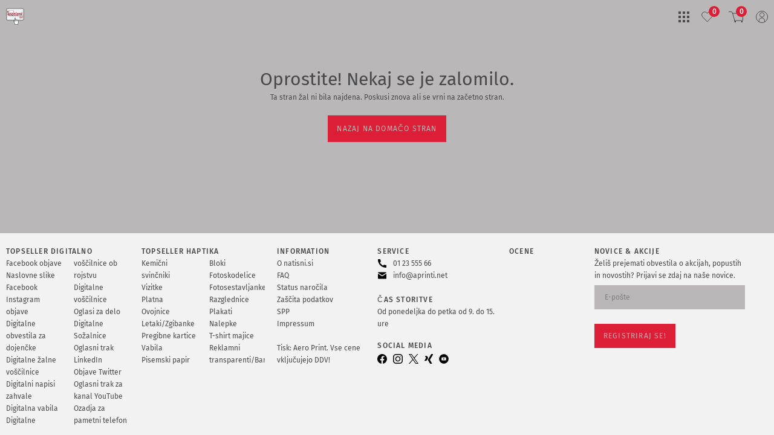

--- FILE ---
content_type: text/html; charset=utf-8
request_url: https://natisni.si/si/valentinovo
body_size: 83281
content:
<!DOCTYPE html><html lang="sl-SI"><head><meta charSet="utf-8"/><link rel="preconnect" href="https://res.cloudinary.com" crossorigin=""/><link rel="preconnect" href="https://ssl.gstatic.com" crossorigin=""/><link rel="preconnect" href="https://apis.google.com" crossorigin=""/><meta name="viewport" content="width=device-width, initial-scale=1, maximum-scale=1, user-scalable=no"/><link rel="preload" as="image" href="https://res.cloudinary.com/unitedprint-com-se/image/upload/v1650640085/develop/2171768/2171768_small.svg"/><link rel="stylesheet" href="/_next/static/css/835fcb669733c82c.css" data-precedence="next"/><link rel="preload" as="script" fetchPriority="low" href="/_next/static/chunks/webpack-eefb4f02949ed8de.js"/><script src="/_next/static/chunks/main-app-3cf1681b2399013b.js" async=""></script><script src="/_next/static/chunks/app/%5Blang%5D/page-ec347928aee8dac3.js" async=""></script><script src="/_next/static/chunks/app/%5Blang%5D/layout-5f4538be1517c01b.js" async=""></script><title>Oprostite! Nekaj se je zalomilo.</title><meta name="business:contact_data:street_address" content="Bratovseva ploscad 34"/><meta name="business:contact_data:locality" content="Ljubljana"/><meta name="business:contact_data:postal_code" content="1000
1000
1000"/><meta name="business:contact_data:country_name" content="Slovenia"/><meta name="google-site-verification" content="[object Object]"/><meta property="og:title" content="natisni.si tiskarna aprinti"/><meta property="og:description" content="natisni.si ugoden tisk, oblikujte in natisnite si online"/><meta property="og:url" content="natisni"/><meta property="og:site_name" content="natisni.si tiskarna aprinti"/><meta name="twitter:card" content="summary"/><meta name="twitter:title" content="natisni.si tiskarna aprinti"/><meta name="twitter:description" content="natisni.si ugoden tisk, oblikujte in natisnite si online"/><link rel="icon" href="https://res.cloudinary.com/unitedprint-com-se/image/upload/v1650640085/develop/2171768/2171768_small.svg" type="image/svg+xml"/><link rel="stylesheet" href="/api/_assets/custom.css"/><script src="/_next/static/chunks/polyfills-42372ed130431b0a.js" noModule=""></script></head><body><noscript><iframe src="https://www.googletagmanager.com/ns.html?id=G-F4F30L8JQM" height="0" width="0" style="display:none;visibility:hidden"></iframe></noscript><div><div><svg style="position:absolute;width:0;height:0" xmlns="http://www.w3.org/2000/svg"><symbol id="ico_2DPreview" viewBox="0 0 15.25 13.033"><g data-name="Komponente 455 – 7"><g data-name="Gruppe 16297" class="stroke-noScale" fill="none" stroke="currentColor" stroke-linejoin="round"><path class="stroke-noScale" data-name="Pfad 2808" d="M14.75 12.533V.5a51.361 51.361 0 0 1-7.125.444A51.361 51.361 0 0 1 .5.5v12.033a51.361 51.361 0 0 1 7.125-.444 51.361 51.361 0 0 1 7.125.444z"/><path data-name="Rechteck 7472" class="stroke-noScale" stroke-width="1.085" d="M4.702 3.593h5.846v5.846H4.702z"/></g></g></symbol><symbol id="ico_3DPreview" viewBox="0 0 13.8 16"><path class="stroke-noScale" fill="none" stroke="currentColor" stroke-linejoin="round" d="M6.9 8l6.4-3.7v7.5l-6.4 3.7V8zM6.9 8L.5 4.3v7.5l6.4 3.7V8z"/><path class="stroke-noScale" fill="none" stroke="currentColor" stroke-linejoin="round" d="M.5 4.2L6.9 8l6.4-3.7L6.9.5.5 4.2z"/><path fill="none" stroke="currentColor" stroke-width=".7" stroke-linecap="round" stroke-dasharray="1,2" d="M12.6 11.3L7.5 8.4"/><path fill="none" stroke="currentColor" stroke-width=".7" stroke-linecap="round" stroke-linejoin="round" stroke-dasharray="1,2" d="M6.9 1.2v6.2"/><path fill="none" stroke="currentColor" stroke-width=".7" stroke-linecap="round" stroke-dasharray="1,2" d="M1.2 11.3l5.1-2.9"/></symbol><symbol id="ico_adressEdit" viewBox="0 0 9.944 8.026"><path class="stroke-noScale" fill="none" stroke="currentColor" stroke-miterlimit="10" d="M0 4.018h7.026M0 7.526h9.944M0 .5h9.944"/></symbol><symbol id="ico_arrow-down" viewBox="-1.669 4.162 16.336 8.676"><path class="stroke-noScale" fill="none" stroke="currentColor" stroke-linecap="round" stroke-linejoin="round" stroke-miterlimit="10" d="M-1.169 4.662l7.676 7.676m0 0l7.66-7.676"/></symbol><symbol id="ico_arrow-up" viewBox="-1.669 4.162 16.336 8.676"><path class="stroke-noScale" fill="none" stroke="currentColor" stroke-linecap="round" stroke-linejoin="round" stroke-miterlimit="10" d="M14.167 12.338L6.491 4.662m0 0l-7.66 7.676"/></symbol><symbol id="ico_arrow" viewBox="2.162 0.333 8.676 16.335"><path class="stroke-noScale" fill="none" stroke="currentColor" stroke-linecap="round" stroke-linejoin="round" stroke-miterlimit="10" d="M2.662 16.168l7.676-7.676m0 0L2.662.833"/></symbol><symbol id="ico_arrowCircle" viewBox="0 0 13 13"><path class="stroke-noScale" fill="none" stroke="currentColor" stroke-linecap="round" stroke-linejoin="round" stroke-miterlimit="10" d="M3.6 6.3h5M6.7 8.2l2-1.9-2-1.9"/><circle class="stroke-noScale" fill="none" stroke="currentColor" cx="6.5" cy="6.5" r="5.8"/></symbol><symbol id="ico_arrow_open" viewBox="0 0 8.1 8.1"><path class="stroke-noScale" fill="none" stroke="currentColor" stroke-linecap="square" d="M7.6 5.3V.5H2.8"/><path class="stroke-noScale" fill="none" stroke="currentColor" d="M7.5.6L.4 7.7"/></symbol><symbol id="ico_basketPercent" viewBox="0 0 39.4 33.7"><path fill="none" stroke="currentColor" stroke-width="2" stroke-linecap="round" stroke-linejoin="round" stroke-miterlimit="10" d="M20.7 20.4L32.1 8.9"/><path fill="none" stroke="currentColor" stroke-width="2" d="M24.5 11.4c0 .3-.1.5-.2.8s-.2.5-.4.6c-.2.2-.4.3-.6.4-.2.1-.5.2-.8.2-.3 0-.5-.1-.8-.2-.2-.1-.5-.2-.6-.4-.2-.2-.3-.4-.4-.6s-.2-.5-.2-.8c0-.3.1-.5.2-.8s.2-.5.4-.6c.2-.2.4-.3.6-.4.2-.1.5-.2.8-.2.3 0 .5.1.8.2.2.1.5.2.6.4.2.2.3.4.4.6s.2.5.2.8zm8 7c0 .3-.1.5-.2.8s-.2.5-.4.6c-.2.2-.4.3-.6.4-.2.1-.5.2-.8.2-.3 0-.5-.1-.8-.2-.2-.1-.5-.2-.6-.4-.2-.2-.3-.4-.4-.6s-.2-.5-.2-.8c0-.3.1-.5.2-.8s.2-.5.4-.6c.2-.2.4-.3.6-.4.2-.1.5-.2.8-.2.3 0 .5.1.8.2.2.1.5.2.6.4.2.2.3.4.4.6s.2.5.2.8z"/><path fill="none" stroke="currentColor" stroke-width="2" stroke-linecap="square" stroke-linejoin="round" stroke-miterlimit="10" d="M16.3 24.9h22.1V5.2H10.8z"/><path fill="none" stroke="currentColor" stroke-width="2" stroke-linecap="round" stroke-miterlimit="10" d="M10.8 5.9l-2-4.7L1 1"/><path d="M17.7 29.7c.9 0 1.6.7 1.6 1.6 0 .9-.7 1.6-1.6 1.6-.9 0-1.6-.7-1.6-1.6 0-.8.7-1.6 1.6-1.6"/><path fill="none" stroke="currentColor" stroke-width="1.5" d="M17.7 29.7c.9 0 1.6.7 1.6 1.6 0 .9-.7 1.6-1.6 1.6-.9 0-1.6-.7-1.6-1.6 0-.8.7-1.6 1.6-1.6"/><path d="M36 29.7c.9 0 1.6.7 1.6 1.6 0 .9-.7 1.6-1.6 1.6-.9 0-1.6-.7-1.6-1.6-.1-.8.7-1.6 1.6-1.6"/><path fill="none" stroke="currentColor" stroke-width="1.5" d="M36 29.7c.9 0 1.6.7 1.6 1.6 0 .9-.7 1.6-1.6 1.6-.9 0-1.6-.7-1.6-1.6-.1-.8.7-1.6 1.6-1.6"/></symbol><symbol id="ico_browse" viewBox="0 0 15 15"><path class="stroke-noScale" fill="none" stroke="currentColor" stroke-miterlimit="10" d="M.5 3.3h11.2v11.2H.5z"/><path class="stroke-noScale" fill="none" stroke="currentColor" stroke-miterlimit="10" d="M2.4.5h12.1v12.1"/></symbol><symbol id="ico_cancel" viewBox="0 0 10.554 10.554"><path fill="none" stroke="currentColor" stroke-miterlimit="10" d="M.354.354l9.847 9.847m-9.847 0L10.201.354"/></symbol><symbol id="ico_categoryLink" viewBox="0 0 23.484 23.999"><path id="Differenzmenge_2" data-name="Differenzmenge 2" d="M-15454 3068a11.9 11.9 0 0 1-7.207-2.4 12.1 12.1 0 0 1-4.274-6.092h9.781v4.9l11.226-8.4-11.229-8.4v4.9h-9.778a12.1 12.1 0 0 1 4.274-6.1 11.9 11.9 0 0 1 7.208-2.4 11.927 11.927 0 0 1 8.486 3.515A11.927 11.927 0 0 1-15442 3056a12.013 12.013 0 0 1-12 12z" transform="translate(15465.48 -3043.999)" fill="currentColor"/></symbol><symbol id="ico_checkmark" viewBox="0 0 16.8 11.7"><path id="Vereinigungsmenge_95" fill="currentColor" d="M5.3 11.5l-5.1-5c-.2-.2-.2-.6 0-.8s.6-.2.8 0l4.7 4.7L15.9.2c.2-.2.6-.2.8 0s.2.6 0 .8L6 11.5c-.1.1-.2.2-.4.2s-.2 0-.3-.2z"/></symbol><symbol id="ico_close" viewBox="0 0 10.554 10.554"><path class="stroke-noScale" fill="none" stroke="currentColor" stroke-miterlimit="10" d="M.354.354l9.847 9.847m-9.847 0L10.201.354"/></symbol><symbol id="ico_config" viewBox="0 0 27 26"><path class="stroke-noScale" fill="none" stroke="currentColor" stroke-miterlimit="10" d="M26 4H9M3 4H1m2 0a3 3 0 0 0 6 0m0 0a3 3 0 0 0-6 0m15 9H1m25 0h-2m-6 0a3 3 0 0 0 6 0m0 0a3 3 0 0 0-6 0m8 9h-9.5m-6 0H1m15.5 0a3 3 0 0 0-6 0m0 0a3 3 0 0 0 6 0"/></symbol><symbol id="ico_create" viewBox="0 0 20.4 20.4"><path class="stroke-noScale" fill="none" stroke="currentColor" stroke-linecap="square" stroke-linejoin="bevel" stroke-miterlimit="10" d="M12.7 12.8s-1.6-3.6-2.5-5.4l-2.5 5.4"/><path class="stroke-noScale" fill="none" stroke="currentColor" stroke-linejoin="bevel" stroke-miterlimit="10" d="M8.5 11.3H12"/><path class="stroke-noScale" fill="none" stroke="currentColor" stroke-miterlimit="10" d="M16.5.5h3.4v3.4h-3.4zM.5.5h3.4v3.4H.5zm0 16h3.4v3.4H.5zm16 0h3.4v3.4h-3.4z"/><path class="stroke-noScale" fill="none" stroke="currentColor" stroke-linejoin="bevel" stroke-miterlimit="10" d="M18.2 7v2.5m0 1.5v2.5m-4.8 4.7h-2.5m-1.4 0H7m-1.5 0H3.9m12.6 0h-1.6m-1.5-16h-2.5m-1.4 0H7m-1.5 0H3.9m12.6 0h-1.6M18.2 4v1.5m0 9.4v1.5M2.2 7v2.5m0 1.5v2.5m0-9.5v1.5m0 9.4v1.5"/></symbol><symbol id="ico_defaultAddress" viewBox="0 0 13.9 14.8"><path class="stroke-noScale" fill="none" stroke="currentColor" d="M4.4 9.3L6.6 11 9 8.2l.8-1"/><path class="stroke-noScale" fill="none" stroke="currentColor" d="M6.9.7l6.3 6.2-.8.7v6.7H1.5V7.6l-.8-.7L6.9.7z"/></symbol><symbol id="ico_dots" viewBox="0 0 30 30"><circle cx="8.712" cy="15" r="2.212"/><circle cx="15.032" cy="15" r="2.212"/><circle cx="21.288" cy="15" r="2.212"/></symbol><symbol id="ico_download" viewBox="-0.181 1.621 13.363 13.758"><path class="stroke-noScale" fill="none" stroke="currentColor" stroke-linecap="round" stroke-linejoin="round" stroke-miterlimit="10" d="M9.919 7.926L6.5 11.345 3.081 7.926m3.413-5.805v9.224m6.188 3.534H.319"/></symbol><symbol id="ico_duplicate" viewBox="0 0 27 27"><path class="stroke-noScale" fill="none" stroke="currentColor" stroke-width="2" stroke-miterlimit="10" stroke-linecap="round" d="M17.67 9.33V1H1v16.67h8.33"/><path class="stroke-noScale" fill="none" stroke="currentColor" stroke-width="2" stroke-miterlimit="10" stroke-linecap="round" d="M9.33 17.67V26H26V9.33h-8.33"/><path class="stroke-noScale" fill="none" stroke="currentColor" stroke-width="2" stroke-miterlimit="10" stroke-linecap="round" d="M9.33 17.67V9.33h8.34m0 8.34h-2.5m2.5 0h2.5m-2.5 0v-2.5m0 2.5v2.5"/></symbol><symbol id="ico_edit" viewBox="0 0 14.989 15"><path class="stroke-noScale" d="M2.424 9.611l.5-.5 7.536-7.544.714-.715a1.912 1.912 0 0 1 2.645.319 1.913 1.913 0 0 1 .319 2.646l-.875.876-7.538 7.547-.343.343-4.62 1.657zM10.412 2.749l1.838 1.838m-9.191 5.515l1.838 1.838" fill="none" stroke="currentColor" stroke-linecap="square" stroke-miterlimit="10"/></symbol><symbol id="ico_email" viewBox="0 0 17.1 13"><path class="stroke-noScale" fill="none" stroke="currentColor" stroke-miterlimit="10" d="M.5 12.4c0 .1 0 .1.1.1h15.9c.1 0 .1 0 .1-.1V.6c0-.1 0-.1-.1-.1H.6C.5.5.5.5.5.6v11.8z"/><path class="stroke-noScale" fill="none" stroke="currentColor" stroke-linecap="round" stroke-linejoin="round" stroke-miterlimit="10" d="M16.2.9L8.8 8.7c-.1.1-.3.1-.5 0L1 .6"/></symbol><symbol id="ico_euro" viewBox="9.106 78.949 11.337 13.35"><path fill="none" stroke="currentColor" stroke-width=".35" stroke-miterlimit="10" d="M20.337 90.848a6.194 6.194 0 0 1-3.77 1.276c-3.476.02-6.304-2.906-6.304-6.5s2.828-6.5 6.304-6.5c1.315 0 2.572.412 3.633 1.178"/><path fill="none" stroke="currentColor" stroke-width=".35" stroke-linecap="square" stroke-linejoin="round" d="M9.281 86.999h8.071M9.281 84.74h8.68"/></symbol><symbol id="ico_euroFramed" viewBox="0 0 37 37.4"><path fill="none" stroke="currentColor" stroke-width="2" stroke-linecap="round" stroke-linejoin="round" stroke-miterlimit="10" d="M25.9 25.7c-1.4 1-3.1 1.7-4.9 1.7-4.5 0-8.2-3.8-8.2-8.4 0-4.7 3.7-8.4 8.2-8.4 1.8 0 3.4.6 4.7 1.5m-14.2 8.6H22m-10.5-2.9h11.3"/><path fill="none" stroke="currentColor" stroke-width="2.001" stroke-linecap="round" stroke-linejoin="round" d="M1 1h35v35.4H1z"/></symbol><symbol id="ico_euro_fix-stroke" viewBox="9.106 78.949 11.337 13.35"><path class="stroke-noScale" fill="none" stroke="currentColor" stroke-miterlimit="10" d="M20.337 90.848a6.194 6.194 0 0 1-3.77 1.276c-3.476.02-6.304-2.906-6.304-6.5s2.828-6.5 6.304-6.5c1.315 0 2.572.412 3.633 1.178"/><path class="stroke-noScale" fill="none" stroke="currentColor" stroke-linecap="square" stroke-linejoin="round" d="M9.281 86.999h8.071M9.281 84.74h8.68"/></symbol><symbol id="ico_facebook" viewBox="0 0 13 17"><path fill="currentColor" d="M11.635 0v3.543H8.447a.713.713 0 0 0-.707.707v2.125h3.543v3.543H7.74V17H4.197V9.918H1.365V6.375h2.832V4.25A4.25 4.25 0 0 1 8.092 0h3.543z"/></symbol><symbol id="ico_gearwheel" viewBox="0 0 40 40"><path class="stroke-noScale" fill="none" stroke="currentColor" stroke-width="2" stroke-miterlimit="10" d="M10.258 5.061a9.367 9.367 0 0 1-.211-1.518c0-.316.126-.78.358-.886a69.563 69.563 0 0 1 3.627-1.539c.443-.169.675.147.907.485a5.946 5.946 0 0 0 5.166 2.889 5.95 5.95 0 0 0 4.893-2.889.926.926 0 0 1 1.223-.473l.063.03 3.1 1.307a.907.907 0 0 1 .583 1.143l-.013.039a5.587 5.587 0 0 0 6.326 6.811.97.97 0 0 1 1.265.633c.422 1.033.865 2.108 1.308 3.1a.844.844 0 0 1-.421 1.181c-.43.271-.839.574-1.224.907a4.83 4.83 0 0 0 0 7.402c.433.354.883.685 1.35.99a.78.78 0 0 1 .358 1.033l-1.35 3.227a.906.906 0 0 1-1.12.624l-.04-.013a5.422 5.422 0 0 0-5.292 2.109 4.806 4.806 0 0 0-1.118 4.575 1.012 1.012 0 0 1-.653 1.392l-3.226 1.286c-.485.211-.738 0-.991-.442a6.096 6.096 0 0 0-4.724-2.952 5.882 5.882 0 0 0-5.398 2.825c-.379.549-.738.738-1.328.464l-3.1-1.265a.927.927 0 0 1-.59-1.223 5.147 5.147 0 0 0-6.136-6.326c-1.012.189-1.075.168-1.518-.738s-.801-1.939-1.202-2.91c-.253-.548 0-.864.401-1.244.799-.6 1.509-1.309 2.108-2.108a4.954 4.954 0 0 0-1.287-6.888l-.105-.07C.917 14.76.917 14.76 1.55 13.221c.295-.717.654-1.413.949-2.108a.927.927 0 0 1 1.181-.569 5.758 5.758 0 0 0 6.578-5.483z"/><path class="stroke-noScale" fill="none" stroke="currentColor" stroke-width="2" stroke-miterlimit="10" d="M11.06 19.947a8.94 8.94 0 0 0 8.877 9.004c4.938.034 8.969-3.939 9.003-8.877a8.939 8.939 0 0 0-8.876-9.003h-.021a8.919 8.919 0 0 0-8.982 8.855l-.001.021z"/></symbol><symbol id="ico_gearwheelFixStroke" viewBox="0 0 37 37"><path fill="none" stroke="currentColor" stroke-width="2" stroke-linecap="square" stroke-miterlimit="10" d="M18.5 10.2c-4.5 0-8.2 3.7-8.2 8.2 0 2.2.8 4.3 2.4 5.8 1.6 1.6 3.6 2.4 5.8 2.4h0c4.5 0 8.2-3.7 8.3-8.2 0-2.2-.8-4.3-2.4-5.8-1.6-1.5-3.6-2.3-5.9-2.4h0zM23.8 36c-.3 0-.4-.2-.6-.5-1.2-1.7-2.6-2.6-4.4-2.7h-.4c-1.8 0-3.3.9-4.6 2.6-.3.4-.5.5-.8.5-.1 0-.3 0-.4-.1-.6-.3-1.2-.5-1.8-.8h0c-.3-.1-.7-.3-1-.4-.5-.2-.7-.6-.6-1.1.4-1.6.1-3.1-.9-4.2-.9-1.1-2.3-1.8-3.8-1.8-.3 0-.7 0-1 .1-.3.1-.5.1-.7.1-.4 0-.5-.2-.7-.8-.2-.5-.5-1.1-.7-1.6-.1-.4-.3-.7-.5-1.1-.2-.5 0-.8.4-1.2h.4c.7-.6 1.3-1.2 1.8-1.9 1.4-2.3.9-4.7-1.3-6.4h0c-1.3-1-1.3-1-.7-2.5.2-.4.3-.8.5-1.2.1-.3.3-.5.4-.8.2-.4.4-.6.8-.6h.3c.3 0 .6.1.8.1 2.8 0 5.2-2.4 5.3-5.1 0-.1 0-.3-.1-.4-.1-.2-.2-.6-.2-.9 0-.3.1-.7.3-.8 1.1-.5 2.2-1 3.4-1.4h.2c.3 0 .5.3.6.5 1.3 1.8 2.8 2.7 4.7 2.7h.1c1.8 0 3.3-.9 4.5-2.7.3-.4.5-.6.8-.6.1 0 .3 0 .4.1.6.2 1.1.5 1.7.7.4.2.8.3 1.2.5.5.2.7.5.5 1.1-.4 1.6 0 3.2 1 4.4 1 1.2 2.5 1.9 4 1.9.3 0 .5 0 .8-.1h.3c.4 0 .7.2.9.6.4.9.7 1.8 1.2 2.9.2.5.1.8-.4 1.1-.4.3-.8.5-1.1.8-1 .9-1.6 2.1-1.6 3.4 0 1.3.6 2.5 1.6 3.4l1.2.9h0c.4.3.5.6.3 1s-.3.8-.5 1.2c-.3.6-.5 1.2-.8 1.8-.2.4-.4.6-.8.6h-.3c-.3-.1-.6-.1-.9-.1-1.4 0-2.7.7-4 2-1.1 1.2-1.4 2.6-1 4.2.2.7 0 1-.6 1.3l-2.1.9-.9.3c0 .1-.1.1-.2.1z"/></symbol><symbol id="ico_heart" viewBox="0 0 16.2 15.124"><path class="stroke-noScale" fill="none" stroke="currentColor" stroke-miterlimit="10" d="M15.7 4.7c0-2.3-1.9-4.2-4.2-4.2-1.4.1-2.7.9-3.4 2.1-.8-1.2-2-2-3.4-2.1C2.4.5.5 2.4.5 4.7c.1 1.2.6 2.3 1.4 3.2l6.3 6.5 6.2-6.6c.8-.8 1.3-1.9 1.3-3.1z"/></symbol><symbol id="ico_heart_filled" viewBox="0 0 23.502 23.502"><path class="stroke-noScale" fill="none" stroke="currentColor" stroke-miterlimit="10" d="M18.651 9.593c0-2.088-1.725-3.813-3.813-3.813a3.929 3.929 0 0 0-3.087 1.907c-.726-1.09-1.816-1.816-3.087-1.907-2.088 0-3.813 1.725-3.813 3.813.091 1.09.545 2.089 1.271 2.906l5.72 5.901 5.629-5.992a3.983 3.983 0 0 0 1.18-2.815z"/><path class="stroke-noScale" d="M18.651 9.593c0-2.089-1.725-3.814-3.813-3.814a3.929 3.929 0 0 0-3.087 1.907c-.726-1.09-1.816-1.816-3.087-1.907-2.088 0-3.813 1.725-3.813 3.814.091 1.089.545 2.088 1.271 2.905l5.72 5.901 5.629-5.992a3.983 3.983 0 0 0 1.18-2.814z"/></symbol><symbol id="ico_heart_filled2" viewBox="0 0 16.2 15.1"><path class="stroke-noScale" fill="none" stroke="currentColor" stroke-miterlimit="10" d="M15.7 4.7c0-2.3-1.9-4.2-4.2-4.2-1.4.1-2.7.9-3.4 2.1-.8-1.2-2-2-3.4-2.1C2.4.5.5 2.4.5 4.7c.1 1.2.6 2.3 1.4 3.2l6.3 6.5 6.2-6.6c.8-.8 1.3-1.9 1.3-3.1z"/><path class="stroke-noScale" d="M15.7 4.7c0-2.3-1.9-4.2-4.2-4.2-1.4.1-2.7.9-3.4 2.1-.8-1.2-2-2-3.4-2.1C2.4.5.5 2.4.5 4.7c.1 1.2.6 2.3 1.4 3.2l6.3 6.5 6.2-6.6c.8-.8 1.3-1.9 1.3-3.1z"/></symbol><symbol id="ico_image" viewBox="0 0 15.6 12.1"><path fill="none" stroke="currentColor" class="stroke-noScale" stroke-linecap="square" d="M.5.5h14.6v11.1H.5z"/><path fill-rule="evenodd" clip-rule="evenodd" fill="currentColor" d="M9.3 4.6l-3 3.5-1.4-1.8-3 3.6h11.8zm-6.1 0c-.7 0-1.3-.6-1.3-1.3 0-.7.6-1.3 1.3-1.3.7 0 1.3.6 1.3 1.3-.1.7-.6 1.3-1.3 1.3"/></symbol><symbol id="ico_imessage" viewBox="0 0 18 16.3"><path d="M9 0C4.1 0 0 3.3 0 7.5c0 2.6 1.7 5.1 4.4 6.5-.3.9-.9 1.6-1.6 2.2 1.3-.3 2.6-.7 3.6-1.5.9.1 1.7.3 2.6.3 4.9 0 9-3.3 9-7.5.1-4.2-3.9-7.5-9-7.5z"/></symbol><symbol id="ico_info" viewBox="0 0 21.5 21.5"><path d="M20.7 10.7c0 5.5-4.5 10-10 10s-10-4.5-10-10 4.5-10 10-10 10 4.5 10 10z" fill="none" stroke="currentColor" stroke-width="1.5"/><path d="M9.9 5.4h1.8v1.8H9.9zm0 3.6h1.8v7.1H9.9z"/></symbol><symbol id="ico_instagram" viewBox="0 0 23 23"><g fill="currentColor"><path d="M11.5 5.519c-3.246 0-5.935 2.643-5.935 5.936A5.917 5.917 0 0 0 11.5 17.39c3.293 0 5.936-2.688 5.936-5.935 0-3.247-2.69-5.936-5.936-5.936zm0 9.738c-2.086 0-3.802-1.716-3.802-3.803S9.413 7.651 11.5 7.651s3.803 1.716 3.803 3.803-1.717 3.803-3.803 3.803z"/><circle cx="17.668" cy="5.379" r="1.345"/><path d="M21.146 1.901C19.939.649 18.223 0 16.275 0H6.724C2.689 0 0 2.689 0 6.724v9.506c0 1.993.649 3.71 1.947 4.961C3.2 22.397 4.869 23 6.77 23h9.458c1.994 0 3.664-.648 4.871-1.809 1.252-1.206 1.9-2.921 1.9-4.914V6.724c.001-1.948-.647-3.617-1.853-4.823zm-.185 14.376c0 1.438-.512 2.597-1.346 3.385-.836.788-1.994 1.206-3.387 1.206H6.77c-1.391 0-2.551-.418-3.385-1.206-.834-.835-1.252-1.994-1.252-3.432V6.724c0-1.392.417-2.551 1.252-3.386.788-.788 1.994-1.205 3.385-1.205h9.552c1.393 0 2.551.417 3.385 1.252.789.835 1.254 1.994 1.254 3.339v9.553z"/></g></symbol><symbol id="ico_invoice" viewBox="0 0 13 17"><path class="stroke-noScale" fill="none" stroke="currentColor" stroke-linecap="round" stroke-linejoin="round" stroke-miterlimit="10" d="M12.515 12.984H8.904v3.586"/><path class="stroke-noScale" fill="none" stroke="currentColor" stroke-linecap="round" stroke-linejoin="round" stroke-miterlimit="10" d="M8.855 16.596H.485V.405h12.03v12.539zM10.15 6.419H2.841m7.309-2.614H2.841"/></symbol><symbol id="ico_invoiceExport" viewBox="0 0 11 14"><path class="stroke-noScale" fill="none" stroke="currentColor" stroke-linejoin="round" d="M7.5 10.5v3l3-3z"/><path class="stroke-noScale" fill="none" stroke="currentColor" d="M.5 13.5h6.962l.038-.04v-3.08h2.962l.038-.04V.5H.5z"/><path class="stroke-noScale" fill="none" stroke="currentColor" stroke-linecap="square" d="M3.899 6.571L5.35 8.247l1.452-1.676"/><path class="stroke-noScale" fill="none" stroke="currentColor" d="M5.351 8.186V3.5"/></symbol><symbol id="ico_link" viewBox="0 0 17.1 17.1"><path class="stroke-noScale" fill="none" stroke="currentColor" stroke-linecap="round" stroke-miterlimit="10" d="M8.7 3.5l1.9-1.9c1.4-1.4 3.6-1.4 5 0h0c1.4 1.4 1.4 3.6 0 5l-3.9 3.9c-1.4 1.4-3.6 1.4-5 0h0c-.3-.3-.6-.7-.8-1.1"/><path class="stroke-noScale" fill="none" stroke="currentColor" stroke-linecap="round" stroke-miterlimit="10" d="M8.5 13.4l-1.9 1.9c-1.4 1.4-3.6 1.4-5 0h0c-1.4-1.4-1.4-3.6 0-5l3.9-3.9c1.4-1.4 3.6-1.4 5 0h0c.3.3.6.7.8 1.1"/></symbol><symbol id="ico_linkedin" viewBox="0.174 0 21.472 21.432"><path fill="currentColor" d="M.528 7.116h4.453V21.43H.528V7.116zM2.756 5.16a2.579 2.579 0 1 1 0-5.16 2.58 2.58 0 0 1 0 5.16zm18.89 16.271h-4.449v-6.96c0-1.66-.027-3.797-2.312-3.797-2.314 0-2.669 1.811-2.669 3.678v7.08H7.772V7.116h4.266v1.957h.06c.595-1.125 2.047-2.313 4.209-2.313 4.507 0 5.339 2.965 5.339 6.819v7.852z"/></symbol><symbol id="ico_message" viewBox="0 0 17.4 17.5"><path d="M9.3 11.5C7.9 10.9 6.8 9.9 6 8.6c-.4-.6-.7-1.3-.8-2 0-.6.2-1.2.7-1.6.2-.2.4-.2.7-.2h.2c.2 0 .3 0 .4.3.2.4.5 1.3.6 1.4.1.1.1.2 0 .4 0 .1-.1.2-.2.3l-.3.3c-.1.1-.2.3-.1.5.3.5.6.9 1.1 1.3.4.4 1 .7 1.5.9.2.1.3 0 .5-.1.2-.2.4-.4.5-.7.1-.2.3-.2.5-.1s1.1.5 1.3.6.3.1.4.2c.1.3 0 .6-.1.9-.3.5-.7.8-1.3.9h-.4c-.7.1-1.3-.1-1.9-.4z"/><path class="stroke-noScale" fill="none" stroke="currentColor" stroke-miterlimit="10" d="M16.9 8.4c0 4.4-3.5 7.9-7.9 7.9-1.4 0-2.8-.4-3.9-1C4 15.7.8 16.8.8 16.8s.8-2.7 1.4-4.3c-.7-1.2-1.1-2.5-1.1-4C1.1 4 4.7.5 9 .5s7.9 3.5 7.9 7.9z"/></symbol><symbol id="ico_messenger" viewBox="0 0 18 18"><path d="M14.407 6.718L11.76 10.91a1.35 1.35 0 0 1-1.953.36L7.704 9.693a.54.54 0 0 0-.65.002l-2.84 2.156c-.378.288-.873-.165-.619-.567L6.24 7.09a1.35 1.35 0 0 1 1.953-.36l2.104 1.577a.54.54 0 0 0 .65-.002l2.84-2.156c.378-.288.873.167.62.57M9 0C3.93 0 0 3.715 0 8.73c0 2.623 1.075 4.891 2.826 6.457a.71.71 0 0 1 .24.514l.05 1.601a.72.72 0 0 0 1.01.637l1.787-.787a.723.723 0 0 1 .481-.036A9.847 9.847 0 0 0 9 17.462c5.07 0 9-3.715 9-8.73S14.07 0 9 0"/></symbol><symbol id="ico_minus" viewBox="-1.685 -1.685 13.925 13.925"><path class="stroke-noScale" fill="none" stroke="currentColor" stroke-miterlimit="10" d="M-1.685 5.278H12.24"/></symbol><symbol id="ico_ok-thin" viewBox="0 0 13 13"><path class="stroke-noScale" fill="none" stroke="currentColor" stroke-linecap="round" stroke-linejoin="round" stroke-miterlimit="10" d="M3.7 6.4l2 2.1 3.8-4"/><circle class="stroke-noScale" fill="none" stroke="currentColor" cx="6.5" cy="6.5" r="6"/></symbol><symbol id="ico_ok" viewBox="0 0 20 20"><path d="M10 0a10 10 0 1 0 10 10 10.33 10.33 0 0 0-2.9-7.1A9.73 9.73 0 0 0 10 0zm5 6.7l-6.4 7.9a1.09 1.09 0 0 1-.9.4c-.3 0-.6-.3-.8-.6l-2-4.2a1 1 0 1 1 1.8-.8L8 12.2l5.4-6.7a1 1 0 0 1 1.4-.1c.5.2.5.9.2 1.3z"/></symbol><symbol id="ico_otherAddress" viewBox="0 0 13.9 14.8"><path class="stroke-noScale" fill="none" stroke="currentColor" d="M6.2 6.9L4.1 9l2.1 2.1M4.1 9H10"/><path class="stroke-noScale" fill="none" stroke="currentColor" d="M6.9.7l6.3 6.2-.8.7v6.7H1.5V7.6l-.8-.7L6.9.7z"/></symbol><symbol id="ico_pass-advantage" viewBox="0 0 38.9 44.6"><path d="M37.5 39.8H25.4c-.6 0-1-.4-1-1s.4-1 1-1h12.1c.6 0 1 .4 1 1s-.4 1-1 1z"/><path d="M32.9 44.6c-.3 0-.5-.1-.7-.3-.4-.4-.4-1 0-1.4l4.3-4.1-4.3-4.1c-.4-.4-.4-1 0-1.4.4-.4 1-.4 1.4 0l5 4.8c.2.2.3.4.3.7 0 .3-.1.5-.3.7l-5 4.8c-.2.2-.5.3-.7.3zM13.7 20c-5.5 0-10-4.5-10-10s4.5-10 10-10 10 4.5 10 10-4.4 10-10 10zm0-18c-4.4 0-8 3.6-8 8s3.6 8 8 8 8-3.6 8-8-3.5-8-8-8zM1 44.3c-.6 0-1-.4-1-1v-8c0-7.8 6.3-14.1 14.1-14.1 5.6 0 10.5 3.2 12.9 8.5.2.5 0 1.1-.5 1.3-.5.2-1.1 0-1.3-.5-2.1-4.5-6.4-7.3-11.1-7.3C7.4 23.2 2 28.6 2 35.3v8c0 .5-.4 1-1 1z"/></symbol><symbol id="ico_pass-euro" viewBox="0 0 40 46.7"><path d="M26 46.7c-12.5 0-22.7-10.5-22.7-23.3S13.5 0 26 0c4.7 0 9.2 1.5 13.1 4.3.4.3.5.9.2 1.4-.3.4-1 .5-1.4.2C34.4 3.3 30.3 2 26 2 14.6 2 5.3 11.6 5.3 23.3c0 11.8 9.3 21.3 20.7 21.3 4.5 0 8.7-1.4 12.3-4.2.4-.3 1.1-.3 1.4.2.3.4.3 1.1-.2 1.4-3.9 3.1-8.6 4.7-13.5 4.7z"/><path d="M28.7 29H1c-.6 0-1-.4-1-1s.4-1 1-1h27.7c.6 0 1 .4 1 1s-.5 1-1 1zm2.1-7.7H1c-.6 0-1-.4-1-1s.4-1 1-1h29.8c.6 0 1 .4 1 1s-.4 1-1 1z"/></symbol><symbol id="ico_pass-gift" viewBox="0 0 37 43.1"><path d="M36 43.1H1c-.6 0-1-.4-1-1v-30c0-.6.4-1 1-1h35c.6 0 1 .4 1 1v30c0 .5-.5 1-1 1zm-34-2h33v-28H2v28z"/><path d="M18.5 43.1c-.6 0-1-.4-1-1V9.5c0-.6.4-1 1-1s1 .4 1 1v32.6c0 .5-.5 1-1 1z"/><path d="M26.8 22.3c-.2 0-.4-.1-.6-.2L17 14.8c-.4-.3-.5-1-.2-1.4.3-.4 1-.5 1.4-.2l9.2 7.3c.4.3.5 1 .2 1.4-.2.3-.5.4-.8.4z"/><path d="M17.9 13.1c-.1 0-.1 0 0 0-.4 0-7-.5-9.9-3.5-1.3-1.3-2.2-2.8-2.5-4.3-.3-1.7 0-3.1 1-4.1 1-1 2.5-1.4 4.1-1 1.5.3 3.1 1.2 4.3 2.4 1.3 1.3 2.6 3.2 3.5 5 1.4 3 .9 4.5.1 5.2-.1.2-.4.3-.6.3zM9.5 2c-.6 0-1.2.1-1.6.6-.7.6-.6 1.7-.5 2.3.3 1.1.9 2.3 1.9 3.3 2 2 6.3 2.6 8 2.8.1-.5-.1-1.4-.7-2.6-.7-1.5-1.9-3.3-3.1-4.4-1-1-2.2-1.7-3.3-1.9C10 2 9.8 2 9.5 2z"/><path d="M10.2 22.3c-.3 0-.5-.1-.7-.3-.4-.4-.4-1 0-1.4l9.2-9.2c.4-.4 1-.4 1.4 0 .4.4.4 1 0 1.4L10.9 22c-.2.2-.5.3-.7.3z"/><path d="M19.1 13.1c-.3 0-.5-.1-.7-.3-.7-.7-1.3-2.2.1-5.2.8-1.8 2.2-3.7 3.5-5C23.3 1.3 24.8.5 26.3.2c1.7-.3 3.1 0 4.1 1 1 1 1.4 2.5 1 4.1-.3 1.5-1.2 3.1-2.4 4.3-2.9 3-9.5 3.5-9.9 3.5zM27.5 2c-.3 0-.6 0-.8.1-1.1.2-2.3.9-3.3 1.9-1.1 1.1-2.3 2.9-3.1 4.4-.6 1.2-.7 2.1-.7 2.6 1.6-.2 6-.9 7.9-2.8 1-1 1.7-2.2 1.9-3.3.1-.6.2-1.6-.5-2.3-.3-.5-.9-.6-1.4-.6zm-4.8 1.3z"/></symbol><symbol id="ico_pass-quit" viewBox="0 0 37 37.7"><path d="M36 37.7H1c-.6 0-1-.4-1-1V1c0-.6.4-1 1-1h35c.6 0 1 .4 1 1v35.7c0 .5-.5 1-1 1zm-34-2h33V2H2v33.7z"/><path d="M33.5 9.6c0 .3-.1.5-.3.7-.2.2-.4.3-.7.3-.3 0-.5-.1-.7-.3-.2-.2-.3-.4-.3-.7s.1-.5.3-.7c.2-.2.4-.3.7-.3.3 0 .5.1.7.3.2.2.3.5.3.7zm-3.5 0c0 .3-.1.5-.3.7-.2.2-.4.3-.7.3-.3 0-.5-.1-.7-.3-.2-.1-.3-.4-.3-.7 0-.3.1-.5.3-.7.2-.2.4-.3.7-.3.3 0 .5.1.7.3.2.2.3.5.3.7zm-3.5 0c0 .3-.1.5-.3.7-.2.2-.4.3-.7.3-.3 0-.5-.1-.7-.3-.2-.2-.3-.4-.3-.7 0-.3.1-.5.3-.7.2-.2.4-.3.7-.3.3 0 .5.1.7.3.2.2.3.5.3.7zm-3.5 0c0 .3-.1.5-.3.7-.2.2-.4.3-.7.3-.3 0-.5-.1-.7-.3-.2-.1-.3-.4-.3-.7 0-.3.1-.5.3-.7.2-.2.4-.3.7-.3.3 0 .5.1.7.3.2.2.3.5.3.7zm-3.5 0c0 .3-.1.5-.3.7-.2.2-.4.3-.7.3-.3 0-.5-.1-.7-.3-.2-.2-.3-.4-.3-.7s.1-.5.3-.7c.2-.2.4-.3.7-.3.3 0 .5.1.7.3.2.2.3.5.3.7zm-3.5 0c0 .3-.1.5-.3.7-.2.2-.4.3-.7.3-.3 0-.5-.1-.7-.3-.2-.1-.3-.4-.3-.7 0-.3.1-.5.3-.7.2-.2.4-.3.7-.3.3 0 .5.1.7.3.2.2.3.5.3.7zm-3.5 0c0 .3-.1.5-.3.7-.2.2-.4.3-.7.3-.3 0-.5-.1-.7-.3-.2-.2-.3-.4-.3-.7 0-.3.1-.5.3-.7.2-.2.4-.3.7-.3.3 0 .5.1.7.3.2.2.3.5.3.7zM9 9.6c0 .3-.1.5-.3.7-.2.2-.4.3-.7.3-.3 0-.5-.1-.7-.3-.2-.1-.3-.4-.3-.7 0-.3.1-.5.3-.7.2-.2.4-.3.7-.3.3 0 .5.1.7.3.2.2.3.5.3.7zm-3.5 0c0 .3-.1.5-.3.7-.2.2-.4.3-.7.3-.3 0-.5-.1-.7-.3-.2-.2-.3-.4-.3-.7 0-.3.1-.5.3-.7.2-.2.4-.3.7-.3.3 0 .5.1.7.3.2.2.3.5.3.7zM2 9.6c0 .3-.1.5-.3.7-.2.2-.4.3-.7.3-.3 0-.5-.1-.7-.3-.2-.1-.3-.4-.3-.7s.1-.5.3-.7c.2-.2.4-.3.7-.3.3 0 .5.1.7.3.2.2.3.5.3.7zm22.4 20.1c-.3 0-.5-.1-.7-.3l-12-12c-.4-.4-.4-1 0-1.4s1-.4 1.4 0l12 12c.4.4.4 1 0 1.4-.2.2-.5.3-.7.3z"/><path d="M12.4 29.7c-.3 0-.5-.1-.7-.3-.4-.4-.4-1 0-1.4l12-12c.4-.4 1-.4 1.4 0s.4 1 0 1.4l-12 12c-.2.2-.4.3-.7.3z"/></symbol><symbol id="ico_pass-renew" viewBox="0 0 37 37.7"><path d="M36 37.7H1c-.6 0-1-.4-1-1V1c0-.6.4-1 1-1h35c.6 0 1 .4 1 1v35.7c0 .5-.5 1-1 1zm-34-2h33V2H2v33.7z"/><path d="M16.6 19.7c-.4 0-.8-.3-.9-.7-.2-.5.1-1.1.6-1.3l2.7-1c.5-.2 1.1.1 1.3.6.2.5-.1 1.1-.6 1.3l-2.7 1c-.1.1-.3.1-.4.1z"/><path d="M19.4 30.7c-.6 0-1-.4-1-1v-12c0-.6.4-1 1-1s1 .4 1 1v12c0 .5-.4 1-1 1zm14.1-20.1c0 .3-.1.5-.3.7-.2.2-.4.3-.7.3-.3 0-.5-.1-.7-.3-.2-.2-.3-.4-.3-.7s.1-.5.3-.7c.2-.2.4-.3.7-.3.3 0 .5.1.7.3.2.2.3.5.3.7zm-3.5 0c0 .3-.1.5-.3.7-.2.2-.4.3-.7.3-.3 0-.5-.1-.7-.3-.2-.2-.3-.4-.3-.7 0-.3.1-.5.3-.7.2-.2.4-.3.7-.3.3 0 .5.1.7.3.2.2.3.5.3.7zm-3.5 0c0 .3-.1.5-.3.7-.2.2-.4.3-.7.3-.3 0-.5-.1-.7-.3-.2-.2-.3-.4-.3-.7 0-.3.1-.5.3-.7.2-.2.4-.3.7-.3.3 0 .5.1.7.3.2.2.3.5.3.7zm-3.5 0c0 .3-.1.5-.3.7-.2.2-.4.3-.7.3-.3 0-.5-.1-.7-.3-.2-.2-.3-.4-.3-.7 0-.3.1-.5.3-.7.2-.2.4-.3.7-.3.3 0 .5.1.7.3.2.2.3.5.3.7zm-3.5 0c0 .3-.1.5-.3.7-.2.2-.4.3-.7.3-.3 0-.5-.1-.7-.3-.2-.2-.3-.4-.3-.7s.1-.5.3-.7c.2-.2.4-.3.7-.3.3 0 .5.1.7.3.2.2.3.5.3.7zm-3.5 0c0 .3-.1.5-.3.7-.2.2-.4.3-.7.3-.3 0-.5-.1-.7-.3-.2-.2-.3-.4-.3-.7 0-.3.1-.5.3-.7.2-.2.4-.3.7-.3.3 0 .5.1.7.3.2.2.3.5.3.7zm-3.5 0c0 .3-.1.5-.3.7-.2.2-.4.3-.7.3-.3 0-.5-.1-.7-.3-.2-.2-.3-.4-.3-.7 0-.3.1-.5.3-.7.2-.2.4-.3.7-.3.3 0 .5.1.7.3.2.2.3.5.3.7zm-3.5 0c0 .3-.1.5-.3.7-.2.2-.4.3-.7.3-.3 0-.5-.1-.7-.3-.2-.1-.3-.4-.3-.7 0-.3.1-.5.3-.7.2-.2.4-.3.7-.3.3 0 .5.1.7.3.2.2.3.5.3.7zm-3.5 0c0 .3-.1.5-.3.7-.2.2-.4.3-.7.3-.3 0-.5-.1-.7-.3-.2-.2-.3-.4-.3-.7 0-.3.1-.5.3-.7.2-.2.4-.3.7-.3.3 0 .5.1.7.3.2.2.3.5.3.7zm-3.5 0c0 .3-.1.5-.3.7-.2.2-.4.3-.7.3-.3 0-.5-.1-.7-.3-.2-.1-.3-.4-.3-.7s.1-.5.3-.7c.2-.2.4-.3.7-.3.3 0 .5.1.7.3.2.2.3.5.3.7z"/></symbol><symbol id="ico_pass-share" viewBox="0 0 38.5 45.9"><path d="M37.5 39.8H25.4c-.6 0-1-.4-1-1s.4-1 1-1h12.1c.6 0 1 .4 1 1s-.4 1-1 1z"/><path d="M31.5 45.9c-.6 0-1-.4-1-1V32.7c0-.6.4-1 1-1s1 .4 1 1v12.1c0 .6-.5 1.1-1 1.1zM13.7 20c-5.5 0-10-4.5-10-10s4.5-10 10-10 10 4.5 10 10-4.4 10-10 10zm0-18c-4.4 0-8 3.6-8 8s3.6 8 8 8 8-3.6 8-8-3.5-8-8-8zM1 44.3c-.6 0-1-.4-1-1v-8c0-7.8 6.3-14.1 14.1-14.1 5.6 0 10.5 3.2 12.9 8.5.2.5 0 1.1-.5 1.3-.5.2-1.1 0-1.3-.5-2.1-4.5-6.4-7.3-11.1-7.3C7.4 23.2 2 28.6 2 35.3v8c0 .5-.4 1-1 1z"/></symbol><symbol id="ico_pass-shop" viewBox="0 0 37 37.4"><path d="M36 37.4H1c-.6 0-1-.4-1-1V1c0-.6.4-1 1-1h35c.6 0 1 .4 1 1v35.4c0 .6-.5 1-1 1zm-34-2h33V2H2v33.4z"/><path d="M28.3 25H14.8c-.4 0-.8-.3-1-.7l-3.4-12c-.1-.3 0-.6.2-.9.2-.2.5-.4.8-.4h16.9c.6 0 1 .4 1 1v12c0 .6-.5 1-1 1zm-12.7-2h11.7V13H12.8l2.8 10z"/><path d="M11.5 13.5c-.4 0-.8-.2-.9-.6l-1-2.3-4.1-.1c-.6 0-1-.5-1-1 0-.6.5-1 1-1l5.4.1 1.5 3.5c.2.5 0 1.1-.5 1.3-.1.1-.3.1-.4.1zM15.7 27c.5 0 1 .4 1 1 0 .5-.4 1-1 1-.5 0-1-.4-1-1s.4-1 1-1"/><path d="M15.7 29.7c-1 0-1.7-.8-1.7-1.7s.8-1.7 1.7-1.7 1.7.8 1.7 1.7-.8 1.7-1.7 1.7zm0-2c-.1 0-.2.1-.2.2 0 .3.5.3.5 0-.1 0-.2-.2-.3-.2zm11.1-.7c.5 0 1 .4 1 1 0 .5-.4 1-1 1-.5 0-1-.4-1-1s.5-1 1-1"/><path d="M26.8 29.7c-1 0-1.7-.8-1.7-1.7s.8-1.7 1.7-1.7 1.7.8 1.7 1.7-.7 1.7-1.7 1.7zm0-2c-.1 0-.2.1-.2.2 0 .3.5.3.5 0-.1 0-.2-.2-.3-.2z"/></symbol><symbol id="ico_pass-support" viewBox="0 0 36.8 42.7"><path d="M18.4 19c-.6 0-1-.4-1-1v-3.1l5.2-4.6c1.5-2 1.3-4.9-.4-6.6-1-1.1-2.4-1.7-3.8-1.7-2.3 0-4.4 1.5-5.3 3.9-.2.5-.8.8-1.3.6-.5-.2-.8-.8-.6-1.3C12.5 2 15.3 0 18.4 0c2 0 3.8.8 5.3 2.3 2.4 2.4 2.6 6.5.5 9.3l-.2.1-4.6 4.1V18c0 .5-.4 1-1 1zm-6.6 23.7h-.2L.9 41.6c-.6-.1-1-.5-.9-1.1.1-.5.5-.9 1.1-.9l10.7 1.1c1.1 0 11.3-.7 13.6-1.4l8.9-8.1c.3-.2.4-.5.4-.9s-.1-.7-.3-.9l-.3-.3c-.5-.5-1.3-.6-1.8-.1l-5.5 4.8c-1.6 1.4-3.6 2.1-5.6 2.2l-5.3.1c-.5 0-1-.4-1-1s.4-1 1-1l5.3-.1c1.6 0 3.1-.6 4.4-1.7l5.5-4.8c1.3-1.2 3.4-1.1 4.6.3l.3.3c.6.6.9 1.5.8 2.4 0 .9-.4 1.7-1.1 2.3l-9.1 8.3c-.1.1-.2.2-.3.2-2.2.6-12.8 1.4-14.5 1.4z"/><path d="M14.9 36.1c-.5 0-1-.4-1-1s.4-1 1-1l6.8-.1c.7-.3 1.4-1 1.4-1.7v-.4c0-.7-.8-1.3-2.2-1.6l-8.6-1.8c-.7-.1-1.4-.1-2.1 0l-9 2.4c-.5.1-1-.2-1.2-.7s.2-1.1.7-1.2l9-2.4h.1c.9-.1 1.9-.1 2.8 0l8.6 1.8c2.3.4 3.8 1.8 3.8 3.5v.4c0 1.5-1.1 3-2.8 3.7-.1 0-.2.1-.4.1h-6.9z"/><circle cx="18.4" cy="22.1" r="1.3"/></symbol><symbol id="ico_pass-team" viewBox="0 0 47.6 39.1"><path d="M36.7 16c-4.4 0-8-3.6-8-8s3.6-8 8-8 8 3.6 8 8-3.6 8-8 8zm0-14c-3.3 0-6 2.7-6 6s2.7 6 6 6 6-2.7 6-6-2.7-6-6-6zm9.9 32.9c-.6 0-1-.4-1-1v-6.2c0-5.1-4.1-9.2-9.2-9.2-3.6 0-6.9 2.1-8.5 5.6-.2.5-.8.7-1.3.5-.5-.2-.7-.8-.5-1.3 1.9-4.1 5.9-6.7 10.3-6.7 6.2 0 11.2 5 11.2 11.2V34c0 .4-.4.9-1 .9zM10.9 16c-4.4 0-8-3.6-8-8s3.6-8 8-8 8 3.6 8 8-3.6 8-8 8zm0-14c-3.3 0-6 2.7-6 6s2.7 6 6 6 6-2.7 6-6-2.7-6-6-6zM1 34.9c-.6 0-1-.4-1-1v-6.2c0-6.2 5-11.2 11.2-11.2 4.4 0 8.4 2.6 10.3 6.7.2.5 0 1.1-.5 1.3-.5.2-1.1 0-1.3-.5-1.6-3.4-4.8-5.6-8.5-5.6-5.1 0-9.2 4.1-9.2 9.2v6.2c0 .6-.4 1.1-1 1.1zm31-.6H15.3c-.6 0-1-.4-1-1s.4-1 1-1H32c.6 0 1 .4 1 1s-.5 1-1 1z"/><path d="M27.3 39.1c-.3 0-.5-.1-.7-.3-.4-.4-.4-1 0-1.4l4.3-4.1-4.3-4.1c-.4-.4-.4-1 0-1.4.4-.4 1-.4 1.4 0l5 4.8c.2.2.3.4.3.7 0 .3-.1.5-.3.7l-5 4.8c-.2.2-.5.3-.7.3zm-7 0c-.2 0-.5-.1-.7-.3l-5-4.8c-.2-.2-.3-.4-.3-.7 0-.3.1-.5.3-.7l5-4.8c.4-.4 1-.4 1.4 0 .4.4.4 1 0 1.4l-4.2 4.1 4.3 4.1c.4.4.4 1 0 1.4-.3.2-.5.3-.8.3z"/></symbol><symbol id="ico_pass-test" viewBox="0 0 37 37.7"><path d="M36 37.7H1c-.6 0-1-.4-1-1V1c0-.6.4-1 1-1h35c.6 0 1 .4 1 1v35.7c0 .5-.5 1-1 1zm-34-2h33V2H2v33.7z"/><path d="M33.5 10.6c0 .3-.1.5-.3.7-.2.2-.4.3-.7.3-.3 0-.5-.1-.7-.3-.2-.2-.3-.4-.3-.7s.1-.5.3-.7c.2-.2.4-.3.7-.3.3 0 .5.1.7.3.2.2.3.5.3.7zm-3.5 0c0 .3-.1.5-.3.7-.2.2-.4.3-.7.3-.3 0-.5-.1-.7-.3-.2-.2-.3-.4-.3-.7 0-.3.1-.5.3-.7.2-.2.4-.3.7-.3.3 0 .5.1.7.3.2.2.3.5.3.7zm-3.5 0c0 .3-.1.5-.3.7-.2.2-.4.3-.7.3-.3 0-.5-.1-.7-.3-.2-.2-.3-.4-.3-.7 0-.3.1-.5.3-.7.2-.2.4-.3.7-.3.3 0 .5.1.7.3.2.2.3.5.3.7zm-3.5 0c0 .3-.1.5-.3.7-.2.2-.4.3-.7.3-.3 0-.5-.1-.7-.3-.2-.2-.3-.4-.3-.7 0-.3.1-.5.3-.7.2-.2.4-.3.7-.3.3 0 .5.1.7.3.2.2.3.5.3.7zm-3.5 0c0 .3-.1.5-.3.7-.2.2-.4.3-.7.3-.3 0-.5-.1-.7-.3-.2-.2-.3-.4-.3-.7s.1-.5.3-.7c.2-.2.4-.3.7-.3.3 0 .5.1.7.3.2.2.3.5.3.7zm-3.5 0c0 .3-.1.5-.3.7-.2.2-.4.3-.7.3-.3 0-.5-.1-.7-.3-.2-.2-.3-.4-.3-.7 0-.3.1-.5.3-.7.2-.2.4-.3.7-.3.3 0 .5.1.7.3.2.2.3.5.3.7zm-3.5 0c0 .3-.1.5-.3.7-.2.2-.4.3-.7.3-.3 0-.5-.1-.7-.3-.2-.2-.3-.4-.3-.7 0-.3.1-.5.3-.7.2-.2.4-.3.7-.3.3 0 .5.1.7.3.2.2.3.5.3.7zm-3.5 0c0 .3-.1.5-.3.7-.2.2-.4.3-.7.3-.3 0-.5-.1-.7-.3-.2-.1-.3-.4-.3-.7 0-.3.1-.5.3-.7.2-.2.4-.3.7-.3.3 0 .5.1.7.3.2.2.3.5.3.7zm-3.5 0c0 .3-.1.5-.3.7-.2.2-.4.3-.7.3-.3 0-.5-.1-.7-.3-.2-.2-.3-.4-.3-.7 0-.3.1-.5.3-.7.2-.2.4-.3.7-.3.3 0 .5.1.7.3.2.2.3.5.3.7zm-3.5 0c0 .3-.1.5-.3.7-.2.2-.4.3-.7.3-.3 0-.5-.1-.7-.3-.2-.1-.3-.4-.3-.7s.1-.5.3-.7c.2-.2.4-.3.7-.3.3 0 .5.1.7.3.2.2.3.5.3.7zm13.5 20.1c-.3 0-.5-.1-.7-.3L8.4 24c-.4-.4-.4-1 0-1.4s1-.4 1.4 0l6.4 6.4c.4.4.4 1 0 1.4-.2.2-.5.3-.7.3z"/><path d="M15.5 30.7c-.3 0-.5-.1-.7-.3-.4-.4-.4-1 0-1.4l12-12c.4-.4 1-.4 1.4 0s.4 1 0 1.4l-12 12c-.2.2-.5.3-.7.3z"/></symbol><symbol id="ico_pay" viewBox="0 0 14 13.8"><path fill="none" stroke="currentColor" stroke-miterlimit="10" d="M12.6 10.2v3.1H.5v-10h12.1v3.6"/><path fill="none" stroke="currentColor" stroke-miterlimit="10" d="M.5 13.3V3.2L10.4.7v2.6"/><path fill="none" stroke="currentColor" stroke-miterlimit="10" d="M6.5 6.9h7v3.2h-7z"/><path fill="currentColor" d="M9.5 8.6c0 .3-.2.5-.5.5s-.5-.3-.5-.5.2-.5.5-.5.5.2.5.5"/></symbol><symbol id="ico_percent" viewBox="0 0 38 35"><path d="M2.8 33.7c-.3 0-.5-.1-.7-.3-.4-.4-.4-1 0-1.4l31-31c.4-.4 1-.4 1.4 0s.4 1 0 1.4l-31 31c-.2.2-.5.3-.7.3zM7.5 15C3.4 15 0 11.6 0 7.5S3.4 0 7.5 0 15 3.4 15 7.5 11.6 15 7.5 15zm0-13C4.5 2 2 4.5 2 7.5S4.5 13 7.5 13 13 10.5 13 7.5 10.5 2 7.5 2z"/><path d="M7.5 15C3.4 15 0 11.6 0 7.5S3.4 0 7.5 0 15 3.4 15 7.5 11.6 15 7.5 15zm0-13C4.5 2 2 4.5 2 7.5S4.5 13 7.5 13 13 10.5 13 7.5 10.5 2 7.5 2zm23 33c-4.1 0-7.5-3.4-7.5-7.5s3.4-7.5 7.5-7.5 7.5 3.4 7.5 7.5-3.4 7.5-7.5 7.5zm0-13c-3 0-5.5 2.5-5.5 5.5s2.5 5.5 5.5 5.5 5.5-2.5 5.5-5.5-2.5-5.5-5.5-5.5z"/></symbol><symbol id="ico_personEdit" viewBox="0 0 12.9 14.121"><circle class="stroke-noScale" fill="none" stroke="currentColor" cx="4.342" cy="3.214" r="2.714"/><path class="stroke-noScale" fill="none" stroke="currentColor" stroke-linecap="round" d="M.5 13.249v-2.406a3.958 3.958 0 0 1 3.958-3.959c1.054 0 2.011.412 2.95 1.336"/><path class="stroke-noScale" fill="none" stroke="currentColor" stroke-linecap="square" stroke-miterlimit="10" d="M7.27 11.332l.212-.213 3.194-3.196.303-.303a.81.81 0 0 1 1.12.135c.341.276.401.772.136 1.121l-.371.371-3.195 3.199-.145.145-1.958.702.704-1.961z"/></symbol><symbol id="ico_personOk" viewBox="0 0 154.88 154.88"><g data-name="Gruppe 8947"><g data-name="Gruppe 4818"><g data-name="Gruppe 4625"><g data-name="Gruppe 4622"><path data-name="Rechteck 2982" d="M77.44 0a77.44 77.44 0 0 1 77.44 77.44 77.44 77.44 0 0 1-77.44 77.44A77.44 77.44 0 0 1 0 77.44 77.44 77.44 0 0 1 77.44 0z" fill="none"/></g></g><g data-name="Gruppe 5140" fill="none" stroke="currentColor" stroke-width="4"><g data-name="Gruppe 5138" stroke-linecap="round" stroke-linejoin="round"><path data-name="Stroke 5" d="M108.74 142.79L152.56 99"/><path data-name="Stroke 5-2" d="M107.42 142.79L85 120.38"/></g><g data-name="Gruppe 5139"><path data-name="Rechteck 2996" d="M64 12.39a27.88 27.88 0 0 1 27.89 27.88A27.88 27.88 0 0 1 64 68.15a27.87 27.87 0 0 1-27.86-27.88A27.87 27.87 0 0 1 64 12.39z"/><path data-name="Pfad 430" d="M24.53 143.36v-24.72A40.67 40.67 0 0 1 65.19 78c16.35 0 30.45 9.65 37.29 24.42" stroke-linecap="round"/></g></g></g></g></symbol><symbol id="ico_pinterest" viewBox="0 0 18 18"><path d="M9 18c5 0 9-4 9-9s-4-9-9-9-9 4-9 9c0 3.8 2.3 7 5.7 8.4-.1-.7-.1-1.8 0-2.5.2-.7 1.1-4.5 1.1-4.5s-.2-.6-.2-1.4c0-1.2.7-2.3 1.6-2.3.7 0 1.2.5 1.2 1.3 0 .4-.2 1-.4 1.6-.1.4-.3.9-.4 1.3-.1.5 0 .9.3 1.2.2.3.6.5 1 .5 1.7 0 2.9-1.8 2.9-4.2 0-2.2-1.6-3.8-3.9-3.8-2.5 0-4.1 2-4.1 4 0 .8.3 1.6.6 2 .2.3.2.4.2.4-.1.3-.2.9-.2 1.1 0 .1 0 .2-.1.2 0 0-.1 0-.2-.1-1.3-.5-1.9-2.2-1.9-3.5 0-2.7 1.9-5.5 6-5.5 1.5 0 2.9.5 4 1.5 1 1 1.6 2.3 1.6 3.8 0 3.2-2 5.7-4.7 5.7-1 0-1.8-.4-2-1.1 0 0-.4 1.7-.5 2.1-.3.8-.8 1.8-1.3 2.4h.1c.8.3 1.7.4 2.6.4z"/></symbol><symbol id="ico_plus" viewBox="-1.685 -1.685 13.925 13.925"><path class="stroke-noScale" fill="none" stroke="currentColor" stroke-miterlimit="10" d="M5.278-1.685V12.24m-6.963-6.962H12.24"/></symbol><symbol id="ico_productMenu" viewBox="0 0 18 18"><path d="M14 14h4v4h-4zm-7 0h4v4H7zm-7 0h4v4H0zm14-7h4v4h-4zM7 7h4v4H7zM0 7h4v4H0zm14-7h4v4h-4zM7 0h4v4H7zM0 0h4v4H0z"/></symbol><symbol id="ico_rotateLandscape" viewBox="0 0 23.502 23.502"><path class="stroke-noScale" fill="none" stroke="currentColor" stroke-width=".957" d="M12.446 10.517v-4.63H18v8.72h-2.315"/><path class="stroke-noScale" d="M5.501 17.615h8.72V12.06H5.5v5.555z"/></symbol><symbol id="ico_rotatePortrait" viewBox="0 0 23.502 23.502"><path class="stroke-noScale" fill="none" stroke="currentColor" stroke-width=".957" d="M10.435 12.491H5.501v5.921h9.293v-2.467"/><path class="stroke-noScale" d="M12.08 5.09h5.921v9.293h-5.92V5.09z"/></symbol><symbol id="ico_saving_subscription" viewBox="0 0 70 70"><path id="path-1_00000158717735428638379290000011686992068009925251_" fill="currentColor" d="M68.1 33.8c1 0 1.9.9 1.9 1.9-.3 15.3-10.5 28.7-25.4 33-14.1 4-28.9-1.2-37.5-12.5L3 59.8l.3-10.3c0-.3.2-.6.4-.8.2-.2.5-.3.8-.3h.1l10.2 1-4.9 4.3c7.6 10.3 21 15 33.6 11.4 13.3-3.8 22.4-15.8 22.7-29.4 0-1.1.9-2 1.9-1.9zM17.4 19.3c2.7 0 5.1 1.6 6.1 4.1.3-.1.7-.1 1-.1h24.9c1.2 0 2.4.5 3.2 1.4.6.7.9 1.7.7 2.6l-2.6 12.1c-.4 1.8-2.1 3-3.9 2.9h-19c.5 1.1 1.6 1.7 2.8 1.7h16.5c1 0 1.7.8 1.7 1.7 0 1-.8 1.7-1.7 1.7h-.2c1.5 1.5 1.5 3.9 0 5.3s-3.8 1.5-5.3 0-1.5-3.8 0-5.3h-9.3c1.2 1.1 1.4 2.9.7 4.4-.7 1.5-2.3 2.3-3.9 2.1s-2.9-1.5-3.2-3.1c-.3-1.6.5-3.2 1.9-4-2.3-1.1-3.7-3.3-3.8-5.8-.4-.4-.7-1-.8-1.6l-2.6-12.1c-.1-.4-.1-.8 0-1.2l-.1-.3c0-1.7-1.4-3.1-3.1-3.1-1 0-1.7-.8-1.7-1.7 0-.9.8-1.7 1.7-1.7zm32 7.5H24.2l2.8 12h19.8c.2 0 .3 0 .5-.1l2.5-11.9h-.4zM63 14.1l3.8-3.4-.3 10.3c0 .3-.2.6-.4.8-.2.2-.6.3-.9.3l-10.2-1 5.2-4.6C52.5 6.2 39.1 1.4 26.4 5 12.8 8.9 3.6 21.4 3.8 35.3c0 1-.8 1.9-1.9 1.9-1 0-1.9-.8-1.9-1.9-.2-15.6 10.1-29.6 25.4-34 14.1-4 29 1.3 37.6 12.8z"/></symbol><symbol id="ico_search" viewBox="0 0 11 11"><path class="stroke-noScale" fill="none" stroke="currentColor" stroke-linecap="round" stroke-linejoin="round" stroke-miterlimit="10" d="M9.219 5.055a3.76 3.76 0 0 1-1.766 3.193 3.72 3.72 0 0 1-1.996.568 3.77 3.77 0 1 1 3.762-3.761zM10 9.776L8.276 8.02"/></symbol><symbol id="ico_share" viewBox="0 0 13.4 16.6"><circle class="stroke-noScale" fill="none" stroke="currentColor" stroke-miterlimit="10" cx="11.1" cy="2.3" r="1.8"/><circle class="stroke-noScale" fill="none" stroke="currentColor" stroke-miterlimit="10" cx="2.3" cy="8.3" r="1.8"/><circle class="stroke-noScale" fill="none" stroke="currentColor" stroke-miterlimit="10" cx="11.1" cy="14.3" r="1.8"/><path class="stroke-noScale" fill="none" stroke="currentColor" stroke-miterlimit="10" d="M3.8 7.3l5.9-4.1m-.1 10.2L3.7 9.3"/></symbol><symbol id="ico_shopping-basket" viewBox="0 0 23.807 17.99"><path class="stroke-noScale" fill="none" stroke="currentColor" stroke-linecap="square" stroke-miterlimit="10" d="M9.83 15.043h13.477v-12H6.458l3.372 12zM6.51 3.51L5.25.61.51.51"/><path class="stroke-noScale" d="M10.69 16.004a.993.993 0 1 1-.993.995v-.002c0-.549.445-.993.993-.993m11.124 0a.993.993 0 1 1-.993.995v-.002c0-.549.445-.993.993-.993"/></symbol><symbol id="ico_team" viewBox="0 0 36.961 37.422"><path fill="none" stroke="currentColor" stroke-width="2.001" stroke-linecap="round" stroke-linejoin="round" d="M1 1h34.96v35.421H1z"/><circle transform="rotate(-80.783 12.666 12.999)" fill="none" stroke="currentColor" stroke-width="2" cx="12.666" cy="12.999" r="2.963"/><path fill="none" stroke="currentColor" stroke-width="2" stroke-linecap="round" d="M8.47 24.242v-2.627a4.321 4.321 0 0 1 4.322-4.32c1.738 0 3.236 1.024 3.963 2.595"/><circle transform="rotate(-85.935 23.356 12.929)" fill="none" stroke="currentColor" stroke-width="2" cx="23.356" cy="12.929" r="3.993"/><path fill="none" stroke="currentColor" stroke-width="2" stroke-linecap="round" d="M17.701 27.694v-3.54a5.825 5.825 0 0 1 5.824-5.825c2.342 0 4.361 1.383 5.341 3.5"/></symbol><symbol id="ico_telegram" viewBox="0 0 17 14.023"><path d="M4.18 8.174L.34 6.923s-.458-.186-.31-.608c.03-.087.091-.161.275-.289C1.155 5.433 16.05.08 16.05.08s.42-.142.669-.048a.364.364 0 0 1 .247.27c.026.11.038.225.033.339-.001.098-.013.19-.022.333-.09 1.464-2.806 12.387-2.806 12.387s-.162.64-.744.662c-.289.009-.57-.1-.777-.3-1.142-.983-5.089-3.636-5.96-4.22a.167.167 0 0 1-.073-.117c-.012-.062.055-.138.055-.138s6.873-6.109 7.056-6.75c.014-.05-.04-.074-.111-.053-.457.168-8.37 5.166-9.243 5.717a.42.42 0 0 1-.194.012"/></symbol><symbol id="ico_tooltip" viewBox="0 123.305 13 13"><circle fill="currentColor" cx="6.5" cy="129.805" r="6.5"/><path d="M6.87 126.825c.09.097.137.228.13.36a.46.46 0 0 1-.15.36.56.56 0 0 1-.74 0 .463.463 0 0 1-.11-.36.49.49 0 0 1 .15-.36.56.56 0 0 1 .74 0h-.02zm0 1.88v4.22h-.74v-4.22h.74z"/></symbol><symbol id="ico_trash" viewBox="0 0 13 17"><path class="stroke-noScale" fill="none" stroke="currentColor" stroke-linejoin="round" stroke-miterlimit="10" d="M10.641 16.596H2.108L.635 3.926h11.73z"/><path class="stroke-noScale" fill="none" stroke="currentColor" stroke-linecap="round" stroke-linejoin="round" stroke-miterlimit="10" d="M2.934.405h7.286"/></symbol><symbol id="ico_twitter" viewBox="0 0 28.344 23.02"><path fill="currentColor" d="M28.343 2.735a12.076 12.076 0 0 1-2.912 3.001c.014.17.019.421.019.755 0 1.56-.229 3.114-.685 4.667a16.792 16.792 0 0 1-2.076 4.47 17.602 17.602 0 0 1-3.317 3.785c-1.284 1.098-2.831 1.972-4.641 2.625-1.811.654-3.747.982-5.81.982-3.25 0-6.224-.871-8.921-2.607.419.049.886.072 1.402.072 2.698 0 5.104-.826 7.213-2.481a5.661 5.661 0 0 1-3.381-1.158 5.677 5.677 0 0 1-2.051-2.869c.395.062.761.091 1.097.091.516 0 1.024-.064 1.528-.197a5.722 5.722 0 0 1-3.335-2.007C1.592 10.801 1.15 9.57 1.15 8.168v-.074a5.76 5.76 0 0 0 2.626.738 5.844 5.844 0 0 1-1.888-2.069 5.631 5.631 0 0 1-.701-2.769 5.69 5.69 0 0 1 .791-2.932 16.46 16.46 0 0 0 5.298 4.289 16.188 16.188 0 0 0 6.68 1.791 6.463 6.463 0 0 1-.144-1.331c0-1.606.566-2.977 1.698-4.109C16.645.568 18.015 0 19.621 0c1.68 0 3.096.612 4.244 1.833A11.379 11.379 0 0 0 27.553.43c-.444 1.378-1.296 2.447-2.555 3.202a11.533 11.533 0 0 0 3.345-.897z"/></symbol><symbol id="ico_upload" viewBox="0 0 13.1 12"><path class="stroke-noScale" fill="none" stroke="currentColor" stroke-width=".35" stroke-linecap="round" stroke-miterlimit="10" d="M8.4 9.5h1.4c1.7 0 3.1-1.4 3.1-3.1 0-1.5-1-2.7-2.5-3h0c-.2-2-2-3.4-3.9-3.2-1.2.1-2.3.9-2.8 2h0c-.2-.1-.4-.1-.6-.1-.9 0-1.7.8-1.7 1.7 0 .2 0 .4.1.6h0C.2 5.2-.2 6.9.6 8.2 1.1 9 2 9.5 2.9 9.5h1.7m1.9-4.4v6.7"/><path class="stroke-noScale" fill="none" stroke="currentColor" stroke-width=".35" stroke-linecap="round" stroke-linejoin="round" stroke-miterlimit="10" d="M4.5 6.8l2-2 1.9 2"/></symbol><symbol id="ico_uploadV2" viewBox="0 0 14 13.9"><path class="stroke-noScale" fill="none" stroke="currentColor" stroke-linecap="square" d="M3.2 5.4l4-4.6 4 4.6"/><path class="stroke-noScale" fill="none" stroke="currentColor" stroke-linejoin="round" d="M14 13.4H0"/><path class="stroke-noScale" fill="none" stroke="currentColor" d="M7.2.7v9.6"/></symbol><symbol id="ico_usermenu" viewBox="0 0 20 20"><path class="stroke-noScale" d="M10.1 3c2 0 3.6 1.6 3.6 3.6s-1.6 3.6-3.6 3.6-3.6-1.6-3.6-3.6C6.4 4.6 8.1 3 10.1 3z" fill="none" stroke="currentColor"/><path class="stroke-noScale" d="M10 .5c5.2 0 9.5 4.2 9.5 9.5 0 5.2-4.3 9.5-9.5 9.5S.5 15.2.5 10 4.8.5 10 .5z" fill="none" stroke="currentColor"/><path class="stroke-noScale" d="M5.3 18.4c-.1-.5-.2-1-.2-1.6 0-3.3 2.5-5.1 4.8-5.1s4.8 1.8 4.8 5.1c0 .6-.1 1.2-.2 1.7" fill="none" stroke="currentColor"/></symbol><symbol id="ico_warning" viewBox="0 0 28 24.6"><path fill="none" stroke="currentColor" stroke-linecap="round" stroke-linejoin="round" d="M13.9.5l13.6 23.6H.5z"/><path fill="none" stroke="currentColor" stroke-width=".9" stroke-linecap="square" stroke-miterlimit="10" d="M13.1 19.6c0 .4.3.6.6.6.4 0 .6-.3.6-.6 0-.4-.3-.6-.6-.6s-.6.3-.6.6z"/><path fill="none" stroke="currentColor" stroke-linecap="round" stroke-linejoin="round" d="M13.7 16.9l-.8-9.2h1.7z"/></symbol><symbol id="ico_warningPerson" viewBox="0 0 132.5 135.4"><path fill="none" stroke="currentColor" stroke-width="4" d="M41.5 2c15.4 0 27.9 12.5 27.9 27.9 0 15.4-12.5 27.9-27.9 27.9-15.4 0-27.9-12.5-27.9-27.9C13.6 14.5 26.1 2 41.5 2z"/><path fill="none" stroke="currentColor" stroke-width="4" stroke-linecap="round" d="M2 133v-24.7c0-22.5 18.2-40.7 40.7-40.7C59 67.6 73.1 77.2 80 92"/><path fill="none" stroke="currentColor" stroke-width="4" stroke-linecap="round" stroke-linejoin="round" d="M99.5 79.6l31 53.8H69z"/><path fill="currentColor" d="M97.4 124.7c0 1.1.9 2 2 2s2-.9 2-2-.9-2-2-2-2 .9-2 2zm2-4.7c-.5 0-.9-.4-1-.9l-1.9-21c0-.3.1-.6.3-.8s.5-.3.7-.3h3.8c.3 0 .5.1.7.3s.3.5.3.8l-1.9 21c-.1.5-.5.9-1 .9z"/></symbol><symbol id="ico_whatsapp" viewBox="0 0 15.881 16.001"><path d="M5.621 4.243c-.283 0-.525.085-.67.235l-.015.016c-.196.197-.65.658-.65 1.576 0 .836.54 1.658.773 1.972l.043.06c.927 1.345 2.074 2.35 3.224 2.828.883.367 1.494.538 1.922.538.152 0 .266-.02.377-.043.506-.115 1.127-.48 1.281-.927.164-.453.16-.83.114-.904-.038-.068-.133-.114-.266-.177l-.047-.023-.053-.026-.049-.024-.103-.051-.086-.041c-.348-.17-.932-.456-1.07-.504a.477.477 0 0 0-.166-.033c-.12 0-.217.057-.303.177l-.076.105c-.15.212-.305.43-.436.57a.372.372 0 0 1-.273.112.491.491 0 0 1-.192-.04l-.039-.017-.027-.012c-.262-.106-.803-.327-1.473-.92a5.698 5.698 0 0 1-1.06-1.324c-.11-.182-.016-.295.066-.393l.01-.012c.057-.07.113-.13.168-.187l.035-.038c.025-.029.053-.058.08-.09l.03-.033.005-.008a1.07 1.07 0 0 0 .176-.26c.07-.13.02-.265-.025-.356-.03-.058-.176-.416-.293-.705l-.102-.242c-.074-.182-.146-.353-.195-.47-.125-.299-.219-.315-.42-.324-.031 0-.066 0-.1-.002a2.212 2.212 0 0 0-.115-.003zM0 16.001l.002-.002 1.406-4.178A7.784 7.784 0 0 1 .293 7.794C.293 3.496 3.787 0 8.082 0c4.299 0 7.799 3.496 7.799 7.794 0 4.3-3.5 7.798-7.799 7.798a7.807 7.807 0 0 1-3.766-.972L.002 16 0 16.001z"/></symbol><symbol id="ico_world" viewBox="0 0 13.9 14"><path d="M3.2 10.2c-.3-.9-.4-1.8-.5-2.7H0c.1 1.3.6 2.6 1.3 3.6.3-.2.6-.4.9-.5.4-.1.7-.3 1-.4zm2-5.9c-.4 0-.9-.2-1.3-.3h-.1v.1c-.2.4-.3.8-.4 1.2-.1.4-.1.8-.1 1.1h3.1v-2c-.4 0-.8 0-1.2-.1zm-1 6.7c.1.1.1.3.2.4.1.2.2.4.4.6.1.1.1.2.2.3.2.3.4.6.7.8.2.3.5.5.8.7V9.9c-.8.1-1.7.2-2.4.5 0 .3 0 .4.1.6zM6 .3l-.1.1c-.2.2-.3.4-.4.5-.4.4-.7.8-.9 1.3-.1.1-.2.3-.3.4-.1.3-.2.6-.3.8h.1l1.2.3c.4.1.7.1 1.1.1V0h-.1L6 .3zm4.5 5l-.3-1.2V4h-.1c-.5.1-.9.2-1.4.3-.4.1-.8.1-1.2.2v2h3.1c0-.4 0-.8-.1-1.2zM8.6 3.8c.4-.1.9-.2 1.3-.3h.1c-.1-.2-.2-.4-.2-.5-.1-.2-.1-.3-.2-.4-.1-.2-.2-.4-.4-.6 0-.2-.1-.3-.2-.4-.2-.3-.4-.5-.6-.8-.3-.3-.5-.6-.8-.8h-.1v3.9c.4 0 .8 0 1.1-.1zM2.8 5.2c.1-.4.2-.9.4-1.3v-.1c-.7-.3-1.3-.6-1.9-1C.6 3.9.1 5.1 0 6.4h2.7c0-.4.1-.8.1-1.2zm5.9 4.4c.5.1.9.2 1.3.4h.1v-.1l.3-1.2c.1-.4.1-.7.1-1.1h-3v2c.4-.1.8 0 1.2 0zm3-6.3c-.3.2-.6.3-1 .4v.1c.3.8.4 1.7.5 2.5h2.7c-.1-1.3-.6-2.6-1.3-3.6-.3.3-.6.5-.9.6zm-9.2-.5c.3.2.6.3.9.4v-.1c.2-.4.4-.9.6-1.3l.1-.1L5 .5l.4-.4C4 .5 2.7 1.3 1.7 2.4c.2.1.5.3.8.4zM8.9.6c.2.2.3.4.5.6.1.1.1.2.2.3.2.3.4.6.5.9.1.3.3.5.4.8.3-.1.6-.2.9-.4h.1c.2-.1.5-.3.7-.4C11.2 1.3 9.9.5 8.5.2l.1.1.3.3zM5.1 13.4c-.2-.2-.4-.4-.5-.6-.1-.1-.1-.2-.2-.3l-.6-.9c-.1-.3-.3-.6-.4-.8-.3.1-.6.2-.9.4h-.1c-.3.1-.5.3-.7.4 1 1.1 2.3 1.9 3.8 2.2-.1 0-.1-.1-.1-.1l-.3-.3zm4.3-1.7c.1-.1.2-.3.2-.5.1-.2.3-.5.4-.8h-.1l-1.2-.3C8.3 10 8 10 7.6 10v4l.3-.3c0-.1.1-.2.1-.2l.5-.5c.3-.4.6-.8.9-1.3zM3.8 10c.9-.3 1.8-.4 2.7-.5v-2H3.3c.1.9.2 1.7.5 2.5zm7.4-2.5c0 .4-.1.8-.1 1.2-.1.5-.2.9-.4 1.3v.1c.3.1.7.3 1 .4.3.2.6.3.9.5.8-1.1 1.2-2.3 1.3-3.6h-2.7zm.2 3.6c-.3-.1-.6-.3-.9-.4-.1.3-.3.6-.4.8-.1.2-.2.4-.3.5-.3.5-.6.9-.9 1.3-.1.2-.3.3-.4.5 1.5-.3 2.8-1.1 3.8-2.2-.3-.2-.6-.3-.9-.5.1.1 0 0 0 0z"/></symbol><symbol id="ico_x_twitter" viewBox="0 0 18.2 17"><path d="M15.7 0L10 6.1 5.4 0H0l7.1 9.4L0 17h1.6l6.2-6.7 5 6.7h5.4l-7.4-9.9L17.3 0z"/></symbol><symbol id="ico_xing" viewBox="0 0 19.604 23.02"><path fill="currentColor" d="M8.311 9.144l-3.577 6.348c-.25.429-.551.643-.903.643H.502a.47.47 0 0 1-.433-.236c-.094-.156-.094-.324 0-.501l3.522-6.235c.009 0 .009-.007 0-.017l-2.24-3.882c-.111-.205-.115-.377-.014-.517.083-.14.23-.208.444-.208h3.325c.371 0 .679.208.918.626l2.287 3.979zM19.527.208c.104.147.104.319 0 .516l-7.35 12.999v.014l4.677 8.562c.104.188.105.355.016.516-.094.142-.24.209-.444.209H13.1c-.389 0-.695-.209-.919-.626L7.462 13.74 14.853.629c.23-.421.527-.629.89-.629h3.354c.202 0 .346.069.43.208z"/></symbol></svg></div><div><?xml version="1.0" encoding="UTF-8"?><!DOCTYPE svg PUBLIC "-//W3C//DTD SVG 1.1//EN" "http://www.w3.org/Graphics/SVG/1.1/DTD/svg11.dtd"><svg style="position:absolute; width:0; height:0;" xmlns="http://www.w3.org/2000/svg" xmlns:xlink="http://www.w3.org/1999/xlink"><defs/><symbol id="ico_design-create" viewBox="0 2 13 13"><path fill="gray" d="M8.597 3.473H6.962v-.347h1.635v.347zm-2.576 0H4.388v-.347h1.633v.347zm4.573 0h-1.04v-.347h1.04v.347zm-7.148 0H2.422v-.347h1.024v.347zM8.597 13.863H6.962v-.346h1.635v.346zm-2.576 0H4.388v-.346h1.633v.346zm4.542 0H9.554v-.346h1.009v.346zm-7.117 0H2.422v-.346h1.024v.346zM11.892 6.403v1.635h-.346V6.403h.346zm0 2.576v1.633h-.346V8.979h.346zm0-4.572v1.039h-.346V4.407h.346zm0 7.147v1.103h-.346v-1.103h.346zM1.485 6.235v1.528H1.14V6.235h.345zm0 2.409v1.526H1.14V8.644h.345zm0-4.206v.901H1.14v-.901h.345zm0 6.612v1.528H1.14V11.05h.345z"/><path fill="gray" d="M12.653 2.347v1.907h-1.907V2.347h1.907M13 2h-2.6v2.6H13V2zM12.653 12.746v1.907h-1.907v-1.907h1.907M13 12.4h-2.6V15H13v-2.6zM2.253 12.746v1.907H.347v-1.907h1.906M2.6 12.4H0V15h2.6v-2.6zM2.253 2.347v1.907H.347V2.347h1.906M2.6 2H0v2.6h2.6V2z"/><path d="M6.304 6.605h.392l1.689 3.789h-.449L7.5 9.399H5.484l-.44.995h-.428l1.688-3.789zm1.04 2.413L6.495 7.1l-.848 1.918h1.697z"/></symbol><symbol id="ico_design-upload" viewBox="-0.02 2.475 13.053 12.017"><path fill="none" stroke="gray" stroke-width=".35" stroke-linecap="round" stroke-miterlimit="10" d="M8.354 11.928h1.407a3.084 3.084 0 0 0 .644-6.103h0a3.571 3.571 0 0 0-6.773-1.143h0A1.708 1.708 0 0 0 1.435 6.89h0a2.727 2.727 0 0 0 1.447 5.037h1.731"/><path d="m8.574 9.148-1.99-1.981a.15.15 0 0 0-.109-.047.158.158 0 0 0-.108.047L4.375 9.148c-.061.061-.062.158-.001.22s.159.062.22.001L6.32 7.643v6.693a.155.155 0 0 0 .31 0V7.644L8.356 9.37a.154.154 0 0 0 .218 0 .158.158 0 0 0 0-.222z"/></symbol><symbol id="ico_error" viewBox="0 0 21.5 21.5"><path style="fill:#e7484d;stroke:#e7484d;stroke-width:1.5" d="M.7 10.7c0-5.5 4.5-10 10-10s10 4.5 10 10-4.5 10-10 10-10-4.5-10-10z"/><path style="fill:#fff" d="M9.7 14.2h1.8V16H9.7zM9.7 5.3h1.8v7.1H9.7z"/></symbol><symbol id="ico_multicolor" viewBox="0 0 25 25"><path fill="#D93732" d="m12.5 12.501 10.823-6.25c3.452 5.978 1.403 13.621-4.573 17.074C16.759 24.476 14.8 25 12.5 25V12.501z"/><path fill="#F7DD15" d="M12.5 12.501 1.673 6.251C5.127.273 12.77-1.774 18.749 1.675c1.989 1.151 3.426 2.584 4.573 4.575L12.5 12.501z"/><path fill="#1A6FAC" d="M12.5 12.501V25C5.596 25 0 19.404 0 12.501c0-2.299.526-4.258 1.673-6.25l10.827 6.25z"/></symbol><symbol id="ico_uncolored" viewBox="0 0 24.1 24.1"><circle style="fill:#fff" cx="12" cy="12" r="12"/><path style="fill:#fff;stroke:#000;stroke-width:2;stroke-miterlimit:10" d="M3.6 20.6 20.7 3.5"/></symbol><symbol id="logo-ico_ep" viewBox="-0.044 365.919 125.622 110.02"><path fill="#187CDB" d="M91.308 464.716c-9.235 0-21.956-11.359-28.508-17.912-8.155 8.119-25.789 23.664-34.502 15.682-8.712-7.98-3.764-27.879-1.499-35.93A70.598 70.598 0 0 1 6.655 403.52c-3.171-5.75-10.141-20.144-4.67-29.658 2.718-4.879 7.946-7.528 15.439-7.911 19.969-.802 38.335 15.125 45.306 22.374 7.249-7.284 25.406-23.21 45.305-22.374 7.632.349 12.86 2.997 15.613 7.876 5.297 9.549-1.673 23.942-4.74 29.693a70.565 70.565 0 0 1-20.144 23.036c2.265 8.086 6.796 28.299-1.499 35.93a8.626 8.626 0 0 1-5.957 2.23zm-25.894-25.195c11.396 11.953 24.396 20.457 27.149 17.809 4.565-4.217 2.056-20.91-1.22-31.365a3.486 3.486 0 0 1 1.568-4.043 60.957 60.957 0 0 0 19.9-21.887c4.042-7.249 7.667-17.425 4.705-22.862-1.464-2.544-4.774-4.008-9.828-4.251-17.425-.836-34.258 14.532-40.252 20.596a45.688 45.688 0 0 1 7.981 29.832c-.383 5.02-6.796 7.738-12.616 7.738-5.82 0-12.267-2.719-12.65-7.738a46.11 46.11 0 0 1 7.98-29.832c-5.854-6.029-22.896-21.363-40.252-20.596-5.053.209-8.364 1.672-9.828 4.321-2.962 5.297.697 15.613 4.705 22.862a60.94 60.94 0 0 0 19.899 21.885 3.486 3.486 0 0 1 1.568 4.043c-3.276 10.455-5.785 27.045-1.22 31.365 2.579 2.371 14.707-4.738 27.148-17.809l.244-.244a3.487 3.487 0 0 1 4.774 0c.088.051.169.11.245.176zm-8.329-16.973a10.939 10.939 0 0 0 11.396 0 40.18 40.18 0 0 0-5.75-23.489 40.046 40.046 0 0 0-5.646 23.489z"/></symbol><symbol id="logo_amazonpay_gold" viewBox="0 0 247 48">
<g>
	<path fill-rule="evenodd" clip-rule="evenodd" fill="#010000" d="M175.1,3.4c1.3-1.1,2.7-2,4.2-2.5c1.5-0.6,3-0.9,4.5-0.9
		c1.6,0,3.1,0.3,4.5,0.9c1.3,0.6,2.5,1.5,3.4,2.7c1,1.2,1.7,2.7,2.1,4.2c0.5,1.6,0.7,3.5,0.7,5.6c0,2.1-0.3,4-0.8,5.7
		c-0.5,1.7-1.3,3.1-2.3,4.3c-1,1.2-2.1,2.1-3.5,2.8c-1.4,0.7-3,1-4.5,1c-3.1,0-5.7-1-8-3V36c0,0.7-0.3,1-1,1h-3c-0.7,0-1-0.3-1-1
		V1.8c0-0.7,0.3-1,1-1h2.3c0.7,0,1.1,0.3,1.2,1L175.1,3.4L175.1,3.4z M182.3,4c-2.4,0-4.7,0.8-6.9,2.3v14.1c2.2,1.6,4.5,2.4,6.8,2.4
		c4.7,0,7.1-3.1,7.1-9.4C189.3,7.2,187,4,182.3,4L182.3,4z M200.8,5.2c-0.1,0.1-0.3,0.1-0.4,0.1c-0.2,0-0.3,0.1-0.4,0.1
		c-0.4,0-0.6-0.3-0.6-0.9V3.1c0-0.5,0.1-0.8,0.2-1c0.1-0.2,0.4-0.3,0.8-0.5c1.1-0.5,2.4-0.9,4.1-1.2c1.6-0.3,3.2-0.4,4.8-0.4
		c3.2,0,5.6,0.6,7.2,2s2.3,3.4,2.3,6.2v17.6c0,0.7-0.3,1-1,1h-2.2c-0.6,0-1-0.3-1.1-1l-0.3-1.7c-1.2,1-2.6,1.9-4.1,2.5
		c-1.5,0.6-3,0.9-4.4,0.9c-2.5,0-4.4-0.7-5.8-2.1c-1.4-1.4-2.2-3.3-2.2-5.6c0-2.5,0.9-4.5,2.7-6c1.8-1.5,4.1-2.3,7.2-2.3
		c1.9,0,4.1,0.3,6.4,0.9V9.1c0-1.9-0.4-3.2-1.2-3.9c-0.8-0.7-2.2-1.1-4.3-1.1C205.9,4,203.4,4.4,200.8,5.2L200.8,5.2z M206.7,23.6
		c1.1,0,2.3-0.2,3.5-0.6c1.3-0.5,2.5-1.1,3.5-2v-5.2c-0.9-0.2-1.7-0.3-2.7-0.5c-0.9-0.1-1.8-0.2-2.7-0.2c-3.8,0-5.8,1.5-5.8,4.5
		c0,1.3,0.3,2.3,1.1,3C204.4,23.2,205.4,23.6,206.7,23.6L206.7,23.6z M235.2,31.5c-0.9,2.3-2,4.1-3.2,5c-1.2,1-2.8,1.6-4.8,1.6
		c-1,0-2-0.1-3-0.3c-0.4-0.1-0.7-0.3-0.8-0.5c-0.2-0.2-0.3-0.6-0.3-1v-1.3c0-0.6,0.3-1,0.8-1c0.2,0,0.4,0,0.8,0.1
		c0.4,0.1,0.8,0.1,1.4,0.1c1.3,0,2.3-0.3,3.1-0.9s1.4-1.7,2-3.4l1-2.6l-10-24.3c-0.3-0.6-0.4-1-0.4-1.2c0-0.4,0.3-0.6,0.7-0.6h3.1
		c0.6,0,0.9,0.1,1.1,0.3c0.2,0.2,0.4,0.6,0.6,1.1l7.3,19.8l7-19.8c0.2-0.6,0.4-0.9,0.6-1.1c0.2-0.2,0.6-0.3,1.1-0.3h2.9
		c0.5,0,0.7,0.2,0.7,0.6c0,0.3-0.1,0.6-0.4,1.2L235.2,31.5L235.2,31.5z M97.7,37.2C88.6,44,75.3,47.6,63.9,47.6
		c-16,0-30.4-5.9-41.3-15.8c-0.9-0.8-0.1-1.8,1-1.3c11.8,6.9,26.3,11,41.4,11c10.1,0,21.3-2.1,31.5-6.5
		C97.9,34.4,99.3,36.1,97.7,37.2L97.7,37.2z"/>
	<path fill-rule="evenodd" clip-rule="evenodd" fill="#010000" d="M101.5,32.8c-1.2-1.5-7.7-0.7-10.7-0.3c-0.9,0.1-1-0.7-0.2-1.3
		c5.2-3.7,13.8-2.6,14.8-1.4c1,1.3-0.3,9.9-5.2,14c-0.8,0.6-1.5,0.3-1.1-0.6C100.2,40.5,102.7,34.3,101.5,32.8z M90.9,5V1.4
		c0-0.6,0.4-0.9,0.9-0.9h16c0.5,0,0.9,0.4,0.9,0.9v3.1c0,0.5-0.4,1.2-1.2,2.3l-8.3,12.1c3.1-0.1,6.3,0.4,9.1,2
		c0.6,0.4,0.8,0.9,0.9,1.4v3.9c0,0.5-0.6,1.1-1.2,0.8c-4.9-2.6-11.5-2.9-16.9,0c-0.6,0.3-1.1-0.3-1.1-0.8v-3.7c0-0.6,0-1.6,0.6-2.5
		l9.6-14.1h-8.4C91.4,5.9,90.9,5.6,90.9,5L90.9,5z M32.6,27.7h-4.9c-0.5,0-0.8-0.4-0.9-0.8V1.4c0-0.5,0.4-0.9,0.9-0.9h4.5
		c0.5,0,0.9,0.4,0.9,0.8v3.3h0.1C34.5,1.5,36.7,0,39.7,0c3.1,0,5,1.5,6.3,4.7C47.2,1.5,49.9,0,52.8,0c2,0,4.3,0.9,5.6,2.8
		c1.5,2.2,1.2,5.3,1.2,8v16.1c0,0.5-0.4,0.9-0.9,0.9h-4.9c-0.5,0-0.9-0.4-0.9-0.9V13.3c0-1.1,0.1-3.7-0.1-4.8
		c-0.3-1.7-1.5-2.2-2.8-2.2c-1.2,0-2.4,0.8-2.9,2.1c-0.5,1.3-0.5,3.4-0.5,4.9v13.5c0,0.5-0.4,0.9-0.9,0.9h-4.9
		c-0.5,0-0.9-0.4-0.9-0.9V13.3c0-2.9,0.5-7-3-7c-3.5,0-3.4,4.1-3.4,7v13.5C33.5,27.4,33.1,27.8,32.6,27.7L32.6,27.7z M122.5,0
		c7.2,0,11.1,6.3,11.1,14.4c0,7.8-4.3,13.9-11.1,13.9c-7.1,0-10.9-6.3-10.9-14.2C111.6,6.1,115.5,0,122.5,0L122.5,0z M122.6,5.2
		c-3.6,0-3.8,5-3.8,8.1c0,3.1,0,9.7,3.8,9.7c3.8,0,4-5.4,4-8.6c0-2.2-0.1-4.7-0.7-6.8C125.2,5.9,124.1,5.2,122.6,5.2z M143,27.7
		h-4.9c-0.5,0-0.9-0.4-0.9-0.9V1.4c0-0.5,0.4-0.8,0.9-0.8h4.5c0.4,0,0.8,0.3,0.9,0.7v3.9h0.1c1.4-3.5,3.3-5.1,6.6-5.1
		c2.2,0,4.3,0.8,5.7,3c1.3,2,1.3,5.4,1.3,7.9v16c0,0.4-0.4,0.8-0.9,0.8h-4.9c-0.4,0-0.8-0.4-0.9-0.8V13.1c0-2.8,0.3-6.9-3.1-6.9
		c-1.2,0-2.3,0.8-2.8,2c-0.7,1.5-0.8,3.1-0.8,4.8v13.7C144,27.3,143.5,27.8,143,27.7L143,27.7z M78.2,15.9c0,1.9,0,3.6-0.9,5.3
		c-0.8,1.4-2,2.2-3.4,2.2c-1.9,0-3-1.5-3-3.6c0-4.2,3.7-5,7.2-5V15.9z M83.1,27.9c-0.3,0.3-0.8,0.3-1.2,0.1c-1.6-1.4-1.9-2-2.8-3.3
		c-2.7,2.8-4.6,3.6-8,3.6c-4.1,0-7.3-2.6-7.3-7.7c0-4,2.2-6.8,5.2-8.1c2.6-1.2,6.3-1.4,9.1-1.7v-0.7c0-1.2,0.1-2.6-0.6-3.6
		c-0.6-0.9-1.7-1.3-2.7-1.3c-1.9,0-3.5,1-3.9,3c-0.1,0.4-0.4,0.9-0.9,0.9l-4.7-0.5c-0.4-0.1-0.9-0.4-0.7-1.1C65.6,1.8,70.8,0,75.5,0
		c2.4,0,5.5,0.7,7.3,2.5c2.4,2.2,2.2,5.3,2.2,8.5v7.7c0,2.3,0.9,3.3,1.9,4.6c0.3,0.4,0.4,1,0,1.3C85.9,25.5,84.1,27,83.1,27.9z
		 M14.4,15.9c0,1.9,0,3.6-0.9,5.3c-0.8,1.4-2,2.2-3.4,2.2c-1.9,0-3-1.5-3-3.6c0-4.2,3.7-5,7.2-5C14.4,14.8,14.4,15.9,14.4,15.9z
		 M19.3,27.9c-0.3,0.3-0.8,0.3-1.2,0.1c-1.6-1.4-1.9-2-2.8-3.3c-2.7,2.8-4.6,3.6-8,3.6c-4.1,0-7.3-2.6-7.3-7.7c0-4,2.2-6.8,5.2-8.1
		c2.6-1.2,6.3-1.4,9.1-1.7v-0.7c0-1.2,0.1-2.6-0.6-3.6C13.1,5.6,12,5.3,11,5.3c-1.9,0-3.5,1-3.9,3C7,8.7,6.7,9.1,6.2,9.2L1.6,8.6
		C1.2,8.6,0.7,8.2,0.8,7.6C1.9,1.8,7.1,0,11.7,0c2.4,0,5.5,0.7,7.3,2.5c2.4,2.2,2.2,5.3,2.2,8.5v7.7c0,2.3,0.9,3.3,1.9,4.6
		c0.3,0.4,0.4,1,0,1.3C22.1,25.5,20.3,27,19.3,27.9z"/>
</g>
</symbol><symbol id="logo_amazonpay_gray" viewBox="0 0 247 48">
<g id="Logos">
	<g id="logos_x2F_amazon_x5F_pay_x2F_fullcolor_x2F_positive_x2F_logo-amazonpay-primary-fullcolor-positive">
		<path id="Fill-1" fill-rule="evenodd" clip-rule="evenodd" fill="#333E48" d="M182.1,4.6c-2.4,0-4.7,0.8-6.8,2.3v14.2
			c2.2,1.6,4.4,2.4,6.7,2.4c4.7,0,7-3.2,7-9.5C189,7.8,186.7,4.6,182.1,4.6z M174.9,4c1.3-1.1,2.7-2,4.1-2.5c1.5-0.6,3-0.9,4.5-0.9
			c1.6,0,3.1,0.3,4.4,0.9c1.3,0.6,2.4,1.5,3.4,2.6c0.9,1.2,1.6,2.6,2.1,4.2c0.5,1.6,0.7,3.5,0.7,5.6c0,2.1-0.3,4-0.8,5.7
			c-0.5,1.7-1.3,3.1-2.2,4.3c-0.9,1.2-2.1,2.1-3.5,2.8c-1.4,0.7-2.9,1-4.5,1c-3.1,0-5.7-1-7.9-3v11.9c0,0.7-0.3,1-1,1h-3
			c-0.7,0-1-0.3-1-1V2.3c0-0.7,0.3-1,1-1h2.2c0.7,0,1.1,0.3,1.2,1L174.9,4L174.9,4z"/>
		<path id="Fill-2" fill-rule="evenodd" clip-rule="evenodd" fill="#333E48" d="M206.9,24c1.1,0,2.3-0.2,3.5-0.7
			c1.2-0.4,2.4-1.1,3.5-1.9v-5.2c-0.8-0.2-1.7-0.4-2.7-0.5c-0.9-0.1-1.8-0.2-2.7-0.2c-3.8,0-5.7,1.5-5.7,4.4c0,1.3,0.4,2.3,1.1,3
			C204.5,23.6,205.5,24,206.9,24z M200.9,5.8c-0.1,0-0.2,0.1-0.4,0.1c-0.2,0.1-0.3,0.1-0.4,0.1c-0.4,0-0.7-0.3-0.7-0.9V3.7
			c0-0.5,0.1-0.8,0.2-1c0.1-0.2,0.4-0.4,0.8-0.5c1.1-0.5,2.4-0.9,4-1.1c1.6-0.3,3.2-0.4,4.8-0.4c3.2,0,5.6,0.7,7.1,2
			c1.5,1.3,2.3,3.4,2.3,6.2v17.4c0,0.7-0.3,1-1,1h-2.2c-0.6,0-1-0.3-1.1-1l-0.3-1.7c-1.2,1.1-2.6,1.9-4,2.4
			c-1.5,0.6-2.9,0.9-4.4,0.9c-2.4,0-4.4-0.7-5.8-2.1c-1.4-1.4-2.1-3.2-2.1-5.5c0-2.5,0.9-4.5,2.6-5.9c1.8-1.5,4.1-2.2,7.1-2.2
			c1.9,0,4,0.3,6.4,0.9V9.6c0-1.8-0.4-3.1-1.2-3.9c-0.8-0.7-2.2-1.1-4.3-1.1C206,4.6,203.5,5,200.9,5.8L200.9,5.8z"/>
		<path id="Fill-3" fill-rule="evenodd" clip-rule="evenodd" fill="#333E48" d="M235.2,31.7c-0.9,2.3-2,4-3.2,5
			c-1.2,1-2.8,1.5-4.7,1.5c-1.1,0-2.1-0.1-2.9-0.4c-0.4-0.1-0.6-0.3-0.8-0.5c-0.2-0.2-0.3-0.6-0.3-1V35c0-0.6,0.3-1,0.8-1
			c0.2,0,0.4,0,0.8,0.1c0.3,0.1,0.8,0.1,1.4,0.1c1.3,0,2.3-0.3,3-0.9c0.7-0.6,1.4-1.7,1.9-3.4l1-2.6l-9.8-24.2
			c-0.2-0.6-0.4-1-0.4-1.2c0-0.4,0.2-0.6,0.7-0.6h3.1c0.5,0,0.9,0.1,1.1,0.3c0.2,0.2,0.4,0.5,0.6,1.1l7.1,19.7l6.9-19.7
			c0.2-0.6,0.4-1,0.6-1.1c0.2-0.2,0.6-0.3,1.1-0.3h2.8c0.5,0,0.7,0.2,0.7,0.6c0,0.2-0.1,0.6-0.4,1.2L235.2,31.7"/>
		<path id="Fill-4" fill-rule="evenodd" clip-rule="evenodd" fill="#FF9900" d="M97.2,37.3c-9.1,6.7-22.3,10.3-33.7,10.3
			c-15.9,0-30.3-5.9-41.2-15.7c-0.9-0.8-0.1-1.8,0.9-1.2C35,37.5,49.5,41.6,64.5,41.6c10.1,0,21.2-2.1,31.4-6.4
			C97.4,34.5,98.7,36.2,97.2,37.3"/>
		<path id="Fill-5" fill-rule="evenodd" clip-rule="evenodd" fill="#FF9900" d="M101,33c-1.2-1.5-7.7-0.7-10.6-0.4
			c-0.9,0.1-1-0.7-0.2-1.2c5.2-3.7,13.8-2.6,14.8-1.4c1,1.2-0.3,9.8-5.2,13.9c-0.8,0.6-1.5,0.3-1.1-0.5C99.7,40.6,102.2,34.5,101,33
			"/>
		<path id="Fill-6" fill-rule="evenodd" clip-rule="evenodd" fill="#333E48" d="M90.6,5.3V1.7c0-0.5,0.4-0.9,0.9-0.9l16,0
			c0.5,0,0.9,0.4,0.9,0.9v3.1c0,0.5-0.4,1.2-1.2,2.2l-8.3,11.8c3.1-0.1,6.3,0.4,9.1,2c0.6,0.4,0.8,0.9,0.8,1.4V26
			c0,0.5-0.6,1.1-1.2,0.8c-4.9-2.6-11.4-2.9-16.9,0c-0.6,0.3-1.1-0.3-1.1-0.8v-3.6c0-0.6,0-1.6,0.6-2.4l9.6-13.7l-8.3,0
			C91,6.2,90.6,5.8,90.6,5.3"/>
		<path id="Fill-7" fill-rule="evenodd" clip-rule="evenodd" fill="#333E48" d="M32.4,27.5h-4.9c-0.5,0-0.8-0.4-0.9-0.8l0-24.9
			c0-0.5,0.4-0.9,0.9-0.9l4.5,0c0.5,0,0.9,0.4,0.9,0.8V5h0.1c1.2-3.1,3.4-4.6,6.4-4.6c3,0,4.9,1.5,6.3,4.6c1.2-3.1,3.9-4.6,6.7-4.6
			c2,0,4.3,0.8,5.6,2.7c1.5,2.1,1.2,5.1,1.2,7.8l0,15.7c0,0.5-0.4,0.9-0.9,0.9h-4.8c-0.5,0-0.9-0.4-0.9-0.9l0-13.2
			c0-1,0.1-3.7-0.1-4.7c-0.4-1.7-1.4-2.1-2.9-2.1c-1.2,0-2.4,0.8-2.9,2c-0.5,1.3-0.5,3.4-0.5,4.8v13.2c0,0.5-0.4,0.9-0.9,0.9h-4.8
			c-0.5,0-0.9-0.4-0.9-0.9l0-13.2c0-2.8,0.5-6.9-3-6.9c-3.5,0-3.4,4-3.4,6.9l0,13.2C33.4,27.1,33,27.5,32.4,27.5"/>
		<path id="Fill-8" fill-rule="evenodd" clip-rule="evenodd" fill="#333E48" d="M122.2,5.5c-3.6,0-3.8,4.9-3.8,7.9
			c0,3,0,9.5,3.8,9.5c3.8,0,3.9-5.2,3.9-8.4c0-2.1-0.1-4.6-0.7-6.6C124.8,6.1,123.7,5.5,122.2,5.5z M122.1,0.4
			c7.2,0,11.1,6.2,11.1,14c0,7.6-4.3,13.6-11.1,13.6c-7.1,0-10.9-6.2-10.9-13.9C111.2,6.4,115.1,0.4,122.1,0.4L122.1,0.4z"/>
		<path id="Fill-9" fill-rule="evenodd" clip-rule="evenodd" fill="#333E48" d="M142.6,27.5h-4.8c-0.5,0-0.9-0.4-0.9-0.9l0-24.9
			c0-0.5,0.4-0.8,0.9-0.8l4.5,0c0.4,0,0.8,0.3,0.9,0.7v3.8h0.1c1.4-3.4,3.3-5,6.6-5c2.2,0,4.3,0.8,5.7,2.9c1.3,2,1.3,5.3,1.3,7.8
			v15.7c-0.1,0.4-0.5,0.8-0.9,0.8H151c-0.4,0-0.8-0.4-0.9-0.8V13.2c0-2.7,0.3-6.7-3-6.7c-1.2,0-2.3,0.8-2.8,2
			c-0.7,1.5-0.8,3-0.8,4.7v13.4C143.5,27.1,143.1,27.5,142.6,27.5"/>
		<path id="Fill-10" fill-rule="evenodd" clip-rule="evenodd" fill="#333E48" d="M82.8,27.7C82.5,28,82,28,81.7,27.8
			c-1.6-1.3-1.9-2-2.8-3.2c-2.7,2.7-4.5,3.5-8,3.5c-4.1,0-7.3-2.5-7.3-7.6c0-3.9,2.1-6.6,5.2-7.9c2.6-1.2,6.3-1.4,9.1-1.7v-0.6
			c0-1.2,0.1-2.5-0.6-3.5c-0.6-0.9-1.7-1.3-2.7-1.3c-1.9,0-3.5,0.9-3.9,2.9c-0.1,0.4-0.4,0.9-0.8,0.9l-4.7-0.5
			c-0.4-0.1-0.8-0.4-0.7-1c1.1-5.7,6.2-7.4,10.9-7.4c2.4,0,5.4,0.6,7.3,2.4c2.4,2.2,2.1,5.1,2.1,8.4v7.6c0,2.3,0.9,3.3,1.8,4.5
			c0.3,0.4,0.4,1,0,1.3C85.6,25.3,83.8,26.9,82.8,27.7L82.8,27.7z M77.9,15.9c0,1.9,0,3.5-0.9,5.1c-0.8,1.4-2,2.2-3.4,2.2
			c-1.9,0-3-1.4-3-3.5c0-4.1,3.7-4.9,7.2-4.9V15.9L77.9,15.9z"/>
		<path id="Fill-11" fill-rule="evenodd" clip-rule="evenodd" fill="#333E48" d="M19.2,27.7C18.9,28,18.4,28,18,27.8
			c-1.6-1.3-1.9-2-2.8-3.2c-2.7,2.7-4.6,3.5-8,3.5c-4.1,0-7.3-2.5-7.3-7.6c0-3.9,2.1-6.6,5.2-7.9c2.6-1.2,6.3-1.4,9.1-1.7v-0.6
			c0-1.2,0.1-2.5-0.6-3.5C13.1,5.9,12,5.5,11,5.5c-1.9,0-3.5,0.9-3.9,2.9C7,8.9,6.7,9.3,6.2,9.3L1.5,8.8c-0.4-0.1-0.8-0.4-0.7-1
			C1.9,2.1,7,0.4,11.7,0.4C14,0.4,17.1,1,19,2.8c2.4,2.2,2.1,5.1,2.1,8.4v7.6c0,2.3,0.9,3.3,1.8,4.5c0.3,0.4,0.4,1,0,1.3
			C21.9,25.3,20.2,26.9,19.2,27.7L19.2,27.7z M14.3,15.9c0,1.9,0,3.5-0.9,5.1c-0.8,1.4-2,2.2-3.4,2.2c-1.9,0-3-1.4-3-3.5
			c0-4.1,3.7-4.9,7.2-4.9V15.9L14.3,15.9z"/>
	</g>
</g>
</symbol><symbol id="logo_ep" viewBox="-0.001 374.621 501.395 92.646"><path d="M148.984 394.533v19.813h20.43v6.692h-20.43v20.779h25.185v6.692h-33.551v-60.67h32.843l-.969 6.688h-23.509l.001.006zM220.662 443.935l-1.849 5.636c-4.667-.531-7.661-2.381-9.07-6.957-3.258 4.842-8.188 6.957-13.825 6.957-9.246 0-14.794-5.724-14.794-14.004 0-9.951 7.485-15.322 20.427-15.322h7.134v-3.436c0-6.688-3.259-9.158-9.688-9.158-3.434 0-7.749.885-12.504 2.47l-2.024-5.903c5.724-2.113 10.831-3.167 16.026-3.167 11.185 0 16.291 5.721 16.291 15.407v21.222c.001 4.055 1.498 5.37 3.876 6.255zm-11.974-7.664v-10.655h-6.076c-8.542 0-12.854 3.17-12.854 9.512 0 5.455 2.73 8.365 8.011 8.365 4.755-.001 8.278-2.376 10.919-7.222zM261.788 406.333l-3.521 5.372c-4.052-2.906-7.661-4.228-11.977-4.228-5.284 0-8.542 2.377-8.542 6.076 0 3.787 2.466 5.548 9.951 7.485 9.778 2.466 15.411 6.339 15.411 14.441 0 9.688-8.897 14.09-18.316 14.09-7.837 0-13.473-2.554-17.523-6.076l4.491-5.107c3.521 2.998 7.837 4.668 12.855 4.668 6.076 0 9.951-2.729 9.951-6.78 0-4.841-2.287-6.604-11.27-8.982-10.039-2.641-14.001-6.956-14.001-13.562 0-7.309 7.134-12.677 16.731-12.677 6.514-.003 11.357 1.931 15.76 5.28zM272.443 467.267l-.88-6.34c9.422-1.586 12.061-5.194 14.706-12.414h-2.732l-15.586-46.407h8.629l12.414 40.507 12.151-40.507h8.367l-15.496 46.669c-3.256 9.863-8.716 17.085-21.573 18.492zM357.242 425.263c0 14.09-6.252 24.306-18.225 24.306-5.021 0-9.158-1.675-12.156-5.283v22.012l-8.102.969v-65.159h6.957l.616 6.252c3.435-4.755 8.453-7.306 13.736-7.306 12.334-.004 17.174 9.594 17.174 24.209zm-8.719 0c0-12.062-3.521-17.788-10.475-17.788-4.937 0-8.72 3.522-11.188 7.221v22.633c2.381 3.606 5.988 5.635 10.215 5.635 7.397.002 11.448-5.548 11.448-17.701zM394.051 401.578l-1.496 7.925c-1.406-.354-2.379-.531-4.051-.531-5.812 0-9.158 4.139-11.097 13.033v26.502h-8.102v-46.401h6.957l.795 9.422c2.465-6.957 6.779-10.476 12.414-10.476 1.498-.002 3.173.174 4.58.526zM411.222 385.375c0 3.082-2.287 5.457-5.722 5.457-3.35 0-5.637-2.377-5.637-5.457 0-3.17 2.287-5.551 5.637-5.551 3.433.003 5.722 2.381 5.722 5.551zm-9.687 63.136v-46.405h8.103v46.407h-8.103v-.002zM461.677 415.224v33.287h-8.103v-32.139c0-6.957-2.817-8.985-7.307-8.985-5.197 0-8.717 3.258-11.803 8.189v32.935h-8.103v-46.405h6.957l.705 6.869c3.17-4.755 8.103-7.922 14.178-7.922 8.545-.003 13.476 5.365 13.476 14.171zM491.004 449.571c-7.839 0-12.505-4.582-12.505-13.209v-28.003h-8.104v-6.252h8.104v-10.479l8.103-.969v11.444h11.008l-.885 6.252h-10.123v27.65c0 4.668 1.496 6.869 5.547 6.869 2.025 0 3.875-.615 6.164-2.025l3.082 5.552c-3.083 2.11-6.428 3.17-10.391 3.17z"/><g><path fill="#187CDB" d="M76.902 457.794c-7.791.004-18.499-9.566-24.023-15.078-6.856 6.846-21.721 19.945-29.045 13.205-6.995-6.434-3.158-23.443-1.253-30.254-6.214-4.241-12.572-11.475-16.978-19.408-2.684-4.829-8.434-16.922-3.945-24.968 2.295-4.109 6.71-6.343 13.126-6.641 16.708-.698 32.033 12.695 38.097 18.802 6.064-6.108 21.347-19.543 38.099-18.802 6.417.296 10.831 2.527 13.126 6.641 4.491 8.046-1.263 20.139-3.945 24.968-4.406 7.934-10.764 15.167-16.978 19.408 1.904 6.811 5.745 23.82-1.253 30.258-1.429 1.314-3.143 1.869-5.028 1.869zm-21.795-21.201c9.575 10.07 20.433 17.219 22.849 15.008 3.863-3.555 1.731-17.551-1.016-26.35a2.935 2.935 0 0 1 1.327-3.414c5.861-3.411 12.439-10.646 16.764-18.428 3.381-6.089 6.446-14.782 3.948-19.26-1.236-2.219-4.02-3.439-8.27-3.634-14.652-.708-28.872 12.246-33.912 17.339 7.269 9.698 7.003 21.545 6.726 25.143-.329 4.227-5.728 6.51-10.638 6.51-4.914 0-10.313-2.281-10.641-6.514-.282-3.597-.546-15.442 6.726-25.139-5.04-5.09-19.282-18.022-33.912-17.339-4.253.197-7.036 1.418-8.271 3.634-2.498 4.478.566 13.171 3.948 19.26 4.324 7.78 10.905 15.017 16.764 18.428a2.942 2.942 0 0 1 1.327 3.414c-2.75 8.799-4.881 22.795-1.016 26.35 2.175 1.994 12.39-3.998 22.852-15.012a2.903 2.903 0 0 1 2.049-1.006c.808-.035 1.582.217 2.195.799.07.067.137.135.201.211zm-7.03-14.301c.538.521 2.554 1.348 4.802 1.348 2.251 0 4.271-.825 4.806-1.348.167-2.53.385-11.961-4.806-19.796-5.186 7.835-4.969 17.266-4.802 19.796z"/></g></symbol><symbol id="varnish_gold" viewBox="0 0 25 25"><linearGradient id="a" gradientUnits="userSpaceOnUse" x1="-903.045" y1="132.188" x2="-885.707" y2="115.721" gradientTransform="matrix(1 0 0 -1 907 136.572)"><stop offset="0" style="stop-color:#8c6814"/><stop offset=".473" style="stop-color:#fffbf2"/><stop offset="1" style="stop-color:#cdaf59"/></linearGradient><circle fill="url(#a)" cx="12.5" cy="12.5" r="12.5"/></symbol><symbol id="varnish_rosegold" viewBox="0 0 25 25"><linearGradient id="b" gradientUnits="userSpaceOnUse" x1="-940.212" y1="132.14" x2="-922.687" y2="115.911" gradientTransform="matrix(1 0 0 -1 944 136.572)"><stop offset="0" style="stop-color:#d0a7bf"/><stop offset=".473" style="stop-color:#fffdfe"/><stop offset="1" style="stop-color:#e3b6d6"/></linearGradient><circle fill="url(#b)" cx="12.5" cy="12.5" r="12.5"/></symbol><symbol id="varnish_silver" viewBox="0 0 25 25"><linearGradient id="c" gradientUnits="userSpaceOnUse" x1="-865.976" y1="132.608" x2="-848.771" y2="115.281" gradientTransform="matrix(1 0 0 -1 870 136.572)"><stop offset="0" style="stop-color:#b9b9b9"/><stop offset=".473" style="stop-color:#fdfdfd"/><stop offset="1" style="stop-color:#bbb"/></linearGradient><circle fill="url(#c)" cx="12.5" cy="12.5" r="12.5"/></symbol><symbol id="varnish_spot" viewBox="0 0 24.4 24.4"><linearGradient id="d" gradientUnits="userSpaceOnUse" x1="9.917" y1="30.9" x2="30.605" y2="10.181" gradientTransform="matrix(0 1 -1 0 32.9 -7.9)"><stop offset="0" style="stop-color:#0c0c0c"/><stop offset=".343" style="stop-color:#e5e5e5"/><stop offset=".498" style="stop-color:#fefefe"/><stop offset=".636" style="stop-color:#eee"/><stop offset="1" style="stop-color:#717171"/></linearGradient><circle fill="url(#d)" cx="12.2" cy="12.2" r="12.2"/></symbol></svg></div></div><div id="check-mobile"></div><main><div class="layout"><header class="Header_header__30fRn"><div class="Header_wrapper__BVgFf"><div class="Header_innerWrapper__G_akV"><div class="Header_logoWithHeadline__MZUXi" style="max-width:calc(100% - 0px)"><div class="Header_logoWithHeadlineInner__2S3ID"><span class="Header_logoWithHeadlineLink__3SJ7H"><a class="Header_logo__lOh0r"><div class="header__logoImg--mob"><img src="https://res.cloudinary.com/unitedprint-com-se/image/upload/v1650640085/develop/2171768/2171768_small.svg"/></div></a></span><p class="Header_headline__PvuMj"></p></div></div><div class="Header_stretcher__Rd3ba"></div><div class="Header_menue__bLRnF"><div class="Header_menuWrapper__R8CP4"><div class="HeaderIconLink_link__yvqxB HeaderIconLink_linkSize__2LcC1"><button id="TT_productsMenuButton" data-testid="icon-btn" class="HeaderIconLink_linkProductMenu__wERnp"><svg class="HeaderIconLink_iconProductMenu__l4Ocd"><use xlink:href="#ico_productMenu"></use></svg></button></div><a class="HeaderIconLink_linkWishlist__WaDu3 HeaderIconLink_linkSize__2LcC1"><svg class="HeaderIconLink_iconWishlist__VFna2"><use xlink:href="#ico_heart"></use></svg><span class="HeaderIconLink_counter__R7UWT">0</span></a><a class="HeaderIconLink_linkBasket__oTQ37 HeaderIconLink_linkSize__2LcC1"><svg class="HeaderIconLink_iconBasket__JRXoM"><use xlink:href="#ico_shopping-basket"></use></svg><span class="HeaderIconLink_counter__R7UWT">0</span></a><div><button class="SettingsBar_menuButton__7Ov6G SettingsBar_buttonOpened__xUfcy null"><svg class="SettingsBar_openIcon__3SIrK"><use xlink:href="#ico_usermenu"></use></svg></button><div class="SettingsBar_wrapper__u5XRu"><div class="SettingsBar_content__dhbd0"><div class="SettingsBar_headline__4sXVE">Prijava</div><div style="position:relative;overflow:hidden;width:100%;height:auto;min-height:0;max-height:100"><div style="position:relative;overflow:hidden;-webkit-overflow-scrolling:touch;margin-right:0;margin-bottom:0;min-height:0;max-height:100"><div class="LoginForm_wrapper__On1ed"></div></div><div style="display:none"><div style="display:none"></div></div><div style="position:absolute;width:6px;display:none" class="CustomScrollbar_scrollBarHolder__wPUmS"><div style="position:relative;display:block;width:100%" class="CustomScrollbar_scrollBar__T8xbI"></div></div></div></div></div></div></div></div></div></div></header> <section class="Default_mainDist__Yprby Default_mainDistTop__KWwPZ Default_mainDistBottom__lLeZ2 Default_siteUnit__uIYj3"><div class="NotFound_wrapper__4Pcis"><div class="NotFound_content__k8KMA"><h1>Oprostite! Nekaj se je zalomilo.</h1><p class="NotFound_text__4Rw_p">Ta stran žal ni bila najdena. Poskusi znova ali se vrni na začetno stran.</p><a href="/si"><span class="NotFound_button__Q2LXl Button_buttonMarked__UNrz9">Nazaj na domačo stran</span></a></div></div></section><footer class="Footer_wrapper__A0VFn "><div class="Footer_columnsWrapper__Y_89S undefined"><div class="Footer_topsellerColumn__AfvEM"><section class="FooterMinimazable_wrapperTopsellerFirstColumn__mJi71 FooterMinimazable_wrapperTopseller___0SK2"><div style="pointer-events:all" class="FooterMinimazable_handler__NJIss" id="container"><div class="">Topseller Digitalno</div><a class="FooterMinimazable_element__CHCau"><svg><use xlink:href="#ico_arrow-down"></use></svg></a></div><div class="FooterMinimazable_holderTopseller__jrb18" style="display:none"><ul class="Footer_topsellerLinkColumns__QTuJo Footer_linkList__iiyEx"><li class="InfoLink_link__I7X8k Footer_listLink__pyi9A"><a href="/si/druzbena-omrezja/facebook-objave/facebook-objave-designs" title="Facebook objave" target="_self"><div><span id="Facebook objave">Facebook objave</span></div></a></li><li class="InfoLink_link__I7X8k Footer_listLink__pyi9A"><a href="/si/druzbena-omrezja/naslovne-slike-facebook/naslovne-slike-facebook-designs" title="Naslovne slike Facebook" target="_self"><div><span id="Naslovne slike Facebook">Naslovne slike Facebook</span></div></a></li><li class="InfoLink_link__I7X8k Footer_listLink__pyi9A"><a href="/si/druzbena-omrezja/instagram-objave/instagram-objave-designs" title="Instagram objave" target="_self"><div><span id="Instagram objave">Instagram objave</span></div></a></li><li class="InfoLink_link__I7X8k Footer_listLink__pyi9A"><a href="/si/digitalno/digitalne-obvestila-za-dojencke/digitalne-obvestila-za-dojencke-designs" title="Digitalne obvestila za dojenčke" target="_self"><div><span id="Digitalne obvestila za dojenčke">Digitalne obvestila za dojenčke</span></div></a></li><li class="InfoLink_link__I7X8k Footer_listLink__pyi9A"><a href="/si/digitalno/digitalne-kartice-socutja/digitalne-zalne-voscilnice-designs" title="Digitalne žalne voščilnice" target="_self"><div><span id="Digitalne žalne voščilnice">Digitalne žalne voščilnice</span></div></a></li><li class="InfoLink_link__I7X8k Footer_listLink__pyi9A"><a href="/si/digitalno/digitalni-napisi-zahvale/digitalni-napisi-zahvale-designs" title="Digitalni napisi zahvale" target="_self"><div><span id="Digitalni napisi zahvale">Digitalni napisi zahvale</span></div></a></li><li class="InfoLink_link__I7X8k Footer_listLink__pyi9A"><a href="/si/digitalno/digitalna-vabila/digitalna-vabila-designs" title="Digitalna vabila" target="_self"><div><span id="Digitalna vabila">Digitalna vabila</span></div></a></li><li class="InfoLink_link__I7X8k Footer_listLink__pyi9A"><a href="/si/digitalno/digitalne-voscilnice-ob-rojstvu/digitalne-voscilnice-ob-rojstvu-designs" title="Digitalne voščilnice ob rojstvu" target="_self"><div><span id="Digitalne voščilnice ob rojstvu">Digitalne voščilnice ob rojstvu</span></div></a></li><li class="InfoLink_link__I7X8k Footer_listLink__pyi9A"><a href="/si/digitalno/digitalne-voscilnice/digitalne-voscilnice-designs" title="Digitalne voščilnice" target="_self"><div><span id="Digitalne voščilnice">Digitalne voščilnice </span></div></a></li><li class="InfoLink_link__I7X8k Footer_listLink__pyi9A"><a href="/si/digitalno/digitalni-oglasi-za-delo/oglasi-za-delo-designs" title="Oglasi za delo" target="_self"><div><span id="Oglasi za delo">Oglasi za delo</span></div></a></li><li class="InfoLink_link__I7X8k Footer_listLink__pyi9A"><a href="/si/digitalno/digitalne-pogrebne-kartice/digitalne-sozalnice-designs" title="Digitalne Sožalnice" target="_self"><div><span id="Digitalne Sožalnice">Digitalne Sožalnice</span></div></a></li><li class="InfoLink_link__I7X8k Footer_listLink__pyi9A"><a href="/si/druzbena-omrezja/oglasni-trak-linkedin/oglasni-trak-linkedin-designs" title="Oglasni trak LinkedIn" target="_self"><div><span id="Oglasni trak LinkedIn">Oglasni trak LinkedIn</span></div></a></li><li class="InfoLink_link__I7X8k Footer_listLink__pyi9A"><a href="/si/druzbena-omrezja/objave-twitter/objave-twitter-designs" title="Objave Twitter" target="_self"><div><span id="Objave Twitter">Objave Twitter</span></div></a></li><li class="InfoLink_link__I7X8k Footer_listLink__pyi9A"><a href="/si/druzbena-omrezja/oglasni-trak-za-kanal-youtube/oglasni-trak-za-kanal-youtube-designs" title="Oglasni trak za kanal YouTube" target="_self"><div><span id="Oglasni trak za kanal YouTube">Oglasni trak za kanal YouTube</span></div></a></li><li class="InfoLink_link__I7X8k Footer_listLink__pyi9A"><a href="/si/digitalno/ozadja-za-pametni-telefon/ozadja-za-pametni-telefon-designs" title="Ozadja za pametni telefon" target="_self"><div><span id="Ozadja za pametni telefon">Ozadja za pametni telefon</span></div></a></li></ul></div></section><section class="FooterMinimazable_wrapperTopsellerSecondColumn__U8doT FooterMinimazable_wrapperTopseller___0SK2"><div style="pointer-events:all" class="FooterMinimazable_handler__NJIss" id="container"><div class="">Topseller Haptika</div><a class="FooterMinimazable_element__CHCau"><svg><use xlink:href="#ico_arrow-down"></use></svg></a></div><div class="FooterMinimazable_holderTopseller__jrb18" style="display:none"><ul class="Footer_topsellerLinkColumns__QTuJo Footer_linkList__iiyEx"><li class="InfoLink_link__I7X8k Footer_listLink__pyi9A"><a href="/si/promocija/kemicni-svincniki/kemicni-svincniki-designs" target="_self"><div><span>Kemični svinčniki</span></div></a></li><li class="InfoLink_link__I7X8k Footer_listLink__pyi9A"><a href="/si/tiskanje/vizitke/vizitke-designs" target="_self"><div><span>Vizitke</span></div></a></li><li class="InfoLink_link__I7X8k Footer_listLink__pyi9A"><a href="/si/interier/platna/platna-designs" target="_self"><div><span>Platna</span></div></a></li><li class="InfoLink_link__I7X8k Footer_listLink__pyi9A"><a href="/si/poslovno/ovojnice/ovojnice-designs" target="_self"><div><span>Ovojnice</span></div></a></li><li class="InfoLink_link__I7X8k Footer_listLink__pyi9A"><a href="/si/tiskanje/letaki-zgibanke/letaki-designs" target="_self"><div><span>Letaki/Zgibanke</span></div></a></li><li class="InfoLink_link__I7X8k Footer_listLink__pyi9A"><a href="/si/tiskanje/zlozene-kartice/pregibnekartice-designs" target="_self"><div><span>Pregibne kartice</span></div></a></li><li class="InfoLink_link__I7X8k Footer_listLink__pyi9A"><a href="/si/tiskanje/vabila/vabila-designs" target="_self"><div><span>Vabila</span></div></a></li><li class="InfoLink_link__I7X8k Footer_listLink__pyi9A"><a href="/si/tiskanje/pisemski-papir/pisemskipapir-designs" target="_self"><div><span>Pisemski papir</span></div></a></li><li class="InfoLink_link__I7X8k Footer_listLink__pyi9A"><a href="/si/poslovno/bloki/bloki-designs" target="_self"><div><span>Bloki</span></div></a></li><li class="InfoLink_link__I7X8k Footer_listLink__pyi9A"><a href="/si/foto/foto-skodelice/fotoskodelice-designs" target="_self"><div><span>Fotoskodelice</span></div></a></li><li class="InfoLink_link__I7X8k Footer_listLink__pyi9A"><a href="/si/foto/foto-puzle/fotosestavljanke-designs" target="_self"><div><span>Fotosestavljanke</span></div></a></li><li class="InfoLink_link__I7X8k Footer_listLink__pyi9A"><a href="/si/tiskanje/razglednice/razglednice-designs" target="_self"><div><span>Razglednice</span></div></a></li><li class="InfoLink_link__I7X8k Footer_listLink__pyi9A"><a href="/si/tiskanje/plakati/plakati-designs" target="_self"><div><span>Plakati</span></div></a></li><li class="InfoLink_link__I7X8k Footer_listLink__pyi9A"><a href="/si/tiskanje/nalepke/nalepke-designs" target="_self"><div><span>Nalepke</span></div></a></li><li class="InfoLink_link__I7X8k Footer_listLink__pyi9A"><a href="/si/tekstil/kratke-majice/tshirts-majice-designs" target="_self"><div><span>T-shirt majice</span></div></a></li><li class="InfoLink_link__I7X8k Footer_listLink__pyi9A"><a href="/si/poslovno/ponjave-transparenti/reklamni-transparenti-designs" target="_self"><div><span>Reklamni transparenti/Banner</span></div></a></li></ul></div></section></div><div class="Footer_ussepInfoColumn__VW5nN"><section class=""><div style="pointer-events:all" class="FooterMinimazable_handler__NJIss" id="container"><div class="">Information</div><a class="FooterMinimazable_element__CHCau"><svg><use xlink:href="#ico_arrow-down"></use></svg></a></div><div class="FooterMinimazable_holderDefault__T88ux" style="display:none"><ul class="Footer_linkList__iiyEx"><li class="InfoLink_link__I7X8k Footer_listLink__pyi9A"><span class=""><div><span>O natisni.si</span></div></span></li><li class="InfoLink_link__I7X8k Footer_listLink__pyi9A"><span class=""><div><span>FAQ</span></div></span></li><li class="InfoLink_link__I7X8k Footer_listLink__pyi9A"><a href="/si/customerAccountOrders" target="_self"><div><span>Status naročila</span></div></a></li><li class="InfoLink_link__I7X8k Footer_listLink__pyi9A"><span class=""><div><span>Zaščita podatkov</span></div></span></li><li class="InfoLink_link__I7X8k Footer_listLink__pyi9A"><span class=""><div><span>SPP</span></div></span></li><li class="InfoLink_link__I7X8k Footer_listLink__pyi9A"><span class=""><div><span>Impressum</span></div></span></li><li class="InfoLink_link__I7X8k Footer_listLink__pyi9A"><div><span>  </span></div></li><li class="InfoLink_link__I7X8k Footer_listLink__pyi9A"><a href="https://aprinti.net/kontakt-2" target="_blank"><div><span>Tisk: Aero Print. Vse cene vključujejo DDV!</span></div></a></li></ul></div></section></div><div class="Footer_ussepContactColumn__gjokX"><section class=""><div style="pointer-events:all" class="FooterMinimazable_handler__NJIss" id="container"><div class="">Service</div><a class="FooterMinimazable_element__CHCau"><svg><use xlink:href="#ico_arrow-down"></use></svg></a></div><div class="FooterMinimazable_holderDefault__T88ux" style="display:none"><ul class=""><li class="InfoLink_link__I7X8k Footer_listLink__pyi9A"><div class="InfoLink_icon__O0KKh"><img loading="lazy" alt="" src="https://res.cloudinary.com/unitedprint-com-se/image/upload/c_fill/v1/master/ftqoshdbovhp1kzzywyf"/></div><div><a href="tel:01 23 555 66?subject= | E-Mail">01 23 555 66</a></div></li><li class="InfoLink_link__I7X8k Footer_listLink__pyi9A"><div class="InfoLink_icon__O0KKh"><img loading="lazy" alt="" src="https://res.cloudinary.com/unitedprint-com-se/image/upload/c_fill/v1/master/jerxqs4br19d1xj1ofd0"/></div><div><a href="mailto:info@aprinti.net?subject= | E-Mail">info@aprinti.net</a></div></li><li class="InfoLink_link__I7X8k Footer_listLink__pyi9A"><div><span> </span></div></li></ul><div class="Footer_columnTitle__6l6bO">ČAS STORITVE</div><p>Od ponedeljka do petka od 9. do 15. ure </p></div></section><div class="Footer_socialWrapper__PEa19"><div class="FooterSocial_wrapper__LgFSz"><div class="FooterSocial_headline__HkqmF"> Social Media</div><ul><li class="FooterSocial_item__kRD1n"><a href="https://www.facebook.com/www.tiskarna.online" target="_blank"><img class="FooterSocial_icon__U_Cai" loading="lazy" alt="" src="https://res.cloudinary.com/unitedprint-com-se/image/upload/c_fill/v1/master/h2ndkllbvlkf228t4zv6"/></a></li><li class="FooterSocial_item__kRD1n"><a href="https://www.instagram.com/knjigarna.Cangura/" target="_blank"><img class="FooterSocial_icon__U_Cai" loading="lazy" alt="" src="https://res.cloudinary.com/unitedprint-com-se/image/upload/c_fill/v1/master/ibrubchijsabb9vfpomq"/></a></li><li class="FooterSocial_item__kRD1n"><a href="https://x.com/tiskarna_online" target="_blank"><img class="FooterSocial_icon__U_Cai" loading="lazy" alt="" src="https://res.cloudinary.com/unitedprint-com-se/image/upload/c_fill/v1/master/xhzrzaapuv6izbt0w71y"/></a></li><li class="FooterSocial_item__kRD1n"><a href="https://aeroprint.si/" target="_blank"><img class="FooterSocial_icon__U_Cai" loading="lazy" alt="" src="https://res.cloudinary.com/unitedprint-com-se/image/upload/c_fill/v1/master/st9lt5eeirgw9lxs2s4v"/></a></li><li class="FooterSocial_item__kRD1n"><a href="https://www.youtube.com/channel/UCUCvspIaNYQOUC12RiUiMaQ" target="_blank"><img class="FooterSocial_icon__U_Cai" loading="lazy" alt="" src="https://res.cloudinary.com/unitedprint-com-se/image/upload/c_fill/v1/develop/2171768/youtube_jsmcev"/></a></li></ul></div></div></div><div class="Footer_trustpilotWrapper__eWs8A"><div class="Footer_trustpilotTitle__DadUN Footer_columnTitle__6l6bO">Ocene</div><div id="googleReviewBadgeContainer" class="GoogleReviews_wrapper__fBXPj"></div></div><div class="Footer_newsColumn__L0UmU"><section class=""><div style="pointer-events:all" class="FooterMinimazable_handler__NJIss" id="container"><div class="">Novice &amp; Akcije</div><a class="FooterMinimazable_element__CHCau"><svg><use xlink:href="#ico_arrow-down"></use></svg></a></div><div class="FooterMinimazable_holderDefault__T88ux" style="display:none"><div class=""><div><p>Želiš prejemati obvestila o akcijah, popustih in novostih? Prijavi se zdaj na naše novice.</p></div><div class="Newsletter_form__ktL6k"><input class="Newsletter_input__9tJXr Newsletter_inputWhite__KOORw" type="email" placeholder="E-pošte" formNoValidate="" name="user_mail" value=""/><div class="Newsletter_statusText__V6QmV"><div></div></div><button class="Button_buttonMarked__UNrz9">Registriraj se!</button></div></div></div></section></div><div class="Footer_infoMobile__HMAXD"><div class="FooterSocial_wrapper__LgFSz"><div class="FooterSocial_headline__HkqmF"> Social Media</div><ul><li class="FooterSocial_item__kRD1n"><a href="https://www.facebook.com/www.tiskarna.online" target="_blank"><img class="FooterSocial_icon__U_Cai" loading="lazy" alt="" src="https://res.cloudinary.com/unitedprint-com-se/image/upload/c_fill/v1/master/h2ndkllbvlkf228t4zv6"/></a></li><li class="FooterSocial_item__kRD1n"><a href="https://www.instagram.com/knjigarna.Cangura/" target="_blank"><img class="FooterSocial_icon__U_Cai" loading="lazy" alt="" src="https://res.cloudinary.com/unitedprint-com-se/image/upload/c_fill/v1/master/ibrubchijsabb9vfpomq"/></a></li><li class="FooterSocial_item__kRD1n"><a href="https://x.com/tiskarna_online" target="_blank"><img class="FooterSocial_icon__U_Cai" loading="lazy" alt="" src="https://res.cloudinary.com/unitedprint-com-se/image/upload/c_fill/v1/master/xhzrzaapuv6izbt0w71y"/></a></li><li class="FooterSocial_item__kRD1n"><a href="https://aeroprint.si/" target="_blank"><img class="FooterSocial_icon__U_Cai" loading="lazy" alt="" src="https://res.cloudinary.com/unitedprint-com-se/image/upload/c_fill/v1/master/st9lt5eeirgw9lxs2s4v"/></a></li><li class="FooterSocial_item__kRD1n"><a href="https://www.youtube.com/channel/UCUCvspIaNYQOUC12RiUiMaQ" target="_blank"><img class="FooterSocial_icon__U_Cai" loading="lazy" alt="" src="https://res.cloudinary.com/unitedprint-com-se/image/upload/c_fill/v1/develop/2171768/youtube_jsmcev"/></a></li></ul></div></div></div></footer><div style="display:none;position:fixed;z-index:11098;top:0;left:0;width:100%;height:100%;background:#c8c8c8;opacity:0.3"></div></div><melibo-webchat environment-id="660592048857e4737b268fa9" api-key="c0da8716-5af5-46b0-9ff4-17859bae3491"></melibo-webchat></main><div id="tooltip"></div><script>(self.__next_s=self.__next_s||[]).push([0,{"children":"\n  (function(w,d,s,l,i){w[l]=w[l]||[];w[l].push({'gtm.start':\n  new Date().getTime(),event:'gtm.js'});var f=d.getElementsByTagName(s)[0],\n  j=d.createElement(s),dl=l!='dataLayer'?'&l='+l:'';j.async=true;j.src=\n  'https://www.googletagmanager.com/gtm.js?id='+i+dl;f.parentNode.insertBefore(j,f);\n  })(window,document,'script','dataLayer','G-F4F30L8JQM');\n\n  function gtag(){dataLayer.push(arguments);}\n\n  gtag?.('consent', 'default', {\n          'google_analytics': 'denied',\n          'ad_storage': 'denied',\n          'facebook': 'denied',\n          'analytics_storage': 'denied',\n          'ad_user_data': 'denied',\n          'ad_personalization': 'denied',\n        });\n\n  ","id":"gtag"}])</script><script src="/_next/static/chunks/webpack-eefb4f02949ed8de.js" async=""></script><script>(self.__next_f=self.__next_f||[]).push([0]);self.__next_f.push([2,null])</script><script>self.__next_f.push([1,"1:HL[\"/_next/static/css/835fcb669733c82c.css\",\"style\"]\n"])</script><script>self.__next_f.push([1,"2:I[44690,[],\"\"]\n5:I[61742,[],\"\"]\n8:I[59121,[],\"\"]\nb:I[78201,[],\"\"]\n6:[\"lang\",\"si\",\"d\"]\n7:[\"cmsPage\",\"valentinovo\",\"c\"]\nc:[]\n"])</script><script>self.__next_f.push([1,"0:[\"$\",\"$L2\",null,{\"buildId\":\"Jvbq9mYwhI8wylkQ76GmB\",\"assetPrefix\":\"\",\"urlParts\":[\"\",\"si\",\"valentinovo\"],\"initialTree\":[\"\",{\"children\":[[\"lang\",\"si\",\"d\"],{\"children\":[[\"cmsPage\",\"valentinovo\",\"c\"],{\"children\":[\"__PAGE__\",{}]}]},\"$undefined\",\"$undefined\",true]}],\"initialSeedData\":[\"\",{\"children\":[[\"lang\",\"si\",\"d\"],{\"children\":[[\"cmsPage\",\"valentinovo\",\"c\"],{\"children\":[\"__PAGE__\",{},[[\"$L3\",\"$L4\",null],null],null]},[null,[\"$\",\"$L5\",null,{\"parallelRouterKey\":\"children\",\"segmentPath\":[\"children\",\"$6\",\"children\",\"$7\",\"children\"],\"error\":\"$undefined\",\"errorStyles\":\"$undefined\",\"errorScripts\":\"$undefined\",\"template\":[\"$\",\"$L8\",null,{}],\"templateStyles\":\"$undefined\",\"templateScripts\":\"$undefined\",\"notFound\":\"$undefined\",\"notFoundStyles\":\"$undefined\"}]],null]},[[[[\"$\",\"link\",\"0\",{\"rel\":\"stylesheet\",\"href\":\"/_next/static/css/835fcb669733c82c.css\",\"precedence\":\"next\",\"crossOrigin\":\"$undefined\"}]],\"$L9\"],null],null]},[null,[\"$\",\"$L5\",null,{\"parallelRouterKey\":\"children\",\"segmentPath\":[\"children\"],\"error\":\"$undefined\",\"errorStyles\":\"$undefined\",\"errorScripts\":\"$undefined\",\"template\":[\"$\",\"$L8\",null,{}],\"templateStyles\":\"$undefined\",\"templateScripts\":\"$undefined\",\"notFound\":[[\"$\",\"title\",null,{\"children\":\"404: This page could not be found.\"}],[\"$\",\"div\",null,{\"style\":{\"fontFamily\":\"system-ui,\\\"Segoe UI\\\",Roboto,Helvetica,Arial,sans-serif,\\\"Apple Color Emoji\\\",\\\"Segoe UI Emoji\\\"\",\"height\":\"100vh\",\"textAlign\":\"center\",\"display\":\"flex\",\"flexDirection\":\"column\",\"alignItems\":\"center\",\"justifyContent\":\"center\"},\"children\":[\"$\",\"div\",null,{\"children\":[[\"$\",\"style\",null,{\"dangerouslySetInnerHTML\":{\"__html\":\"body{color:#000;background:#fff;margin:0}.next-error-h1{border-right:1px solid rgba(0,0,0,.3)}@media (prefers-color-scheme:dark){body{color:#fff;background:#000}.next-error-h1{border-right:1px solid rgba(255,255,255,.3)}}\"}}],[\"$\",\"h1\",null,{\"className\":\"next-error-h1\",\"style\":{\"display\":\"inline-block\",\"margin\":\"0 20px 0 0\",\"padding\":\"0 23px 0 0\",\"fontSize\":24,\"fontWeight\":500,\"verticalAlign\":\"top\",\"lineHeight\":\"49px\"},\"children\":\"404\"}],[\"$\",\"div\",null,{\"style\":{\"display\":\"inline-block\"},\"children\":[\"$\",\"h2\",null,{\"style\":{\"fontSize\":14,\"fontWeight\":400,\"lineHeight\":\"49px\",\"margin\":0},\"children\":\"This page could not be found.\"}]}]]}]}]],\"notFoundStyles\":[]}]],null],\"couldBeIntercepted\":false,\"initialHead\":[null,\"$La\"],\"globalErrorComponent\":\"$b\",\"missingSlots\":\"$Wc\"}]\n"])</script><script>self.__next_f.push([1,"a:[[\"$\",\"meta\",\"0\",{\"name\":\"viewport\",\"content\":\"width=device-width, initial-scale=1, maximum-scale=1, user-scalable=no\"}],[\"$\",\"meta\",\"1\",{\"charSet\":\"utf-8\"}],[\"$\",\"title\",\"2\",{\"children\":\"Oprostite! Nekaj se je zalomilo.\"}],[\"$\",\"meta\",\"3\",{\"name\":\"business:contact_data:street_address\",\"content\":\"Bratovseva ploscad 34\"}],[\"$\",\"meta\",\"4\",{\"name\":\"business:contact_data:locality\",\"content\":\"Ljubljana\"}],[\"$\",\"meta\",\"5\",{\"name\":\"business:contact_data:postal_code\",\"content\":\"1000\\n1000\\n1000\"}],[\"$\",\"meta\",\"6\",{\"name\":\"business:contact_data:country_name\",\"content\":\"Slovenia\"}],[\"$\",\"meta\",\"7\",{\"name\":\"google-site-verification\",\"content\":\"[object Object]\"}],[\"$\",\"meta\",\"8\",{\"property\":\"og:title\",\"content\":\"natisni.si tiskarna aprinti\"}],[\"$\",\"meta\",\"9\",{\"property\":\"og:description\",\"content\":\"natisni.si ugoden tisk, oblikujte in natisnite si online\"}],[\"$\",\"meta\",\"10\",{\"property\":\"og:url\",\"content\":\"natisni\"}],[\"$\",\"meta\",\"11\",{\"property\":\"og:site_name\",\"content\":\"natisni.si tiskarna aprinti\"}],[\"$\",\"meta\",\"12\",{\"name\":\"twitter:card\",\"content\":\"summary\"}],[\"$\",\"meta\",\"13\",{\"name\":\"twitter:title\",\"content\":\"natisni.si tiskarna aprinti\"}],[\"$\",\"meta\",\"14\",{\"name\":\"twitter:description\",\"content\":\"natisni.si ugoden tisk, oblikujte in natisnite si online\"}],[\"$\",\"link\",\"15\",{\"rel\":\"icon\",\"href\":\"https://res.cloudinary.com/unitedprint-com-se/image/upload/v1650640085/develop/2171768/2171768_small.svg\",\"type\":\"image/svg+xml\"}]]\n3:null\n"])</script><script>self.__next_f.push([1,"d:I[9485,[\"6495\",\"static/chunks/app/%5Blang%5D/page-ec347928aee8dac3.js\"],\"\"]\n4:[\"$\",\"section\",null,{\"className\":\"Default_mainDist__Yprby Default_mainDistTop__KWwPZ Default_mainDistBottom__lLeZ2 Default_siteUnit__uIYj3\",\"children\":[\"$\",\"div\",null,{\"className\":\"NotFound_wrapper__4Pcis\",\"children\":[null,[\"$\",\"div\",null,{\"className\":\"NotFound_content__k8KMA\",\"children\":[[\"$\",\"h1\",null,{\"children\":\"Oprostite! Nekaj se je zalomilo.\"}],[\"$\",\"p\",null,{\"className\":\"NotFound_text__4Rw_p\",\"children\":\"Ta stran žal ni bila najdena. Poskusi znova ali se vrni na začetno stran.\"}],[\"$\",\"$Ld\",null,{\"href\":\"/si\",\"children\":[\"$\",\"span\",null,{\"className\":\"NotFound_button__Q2LXl Button_buttonMarked__UNrz9\",\"children\":\"Nazaj na domačo stran\"}]}]]}]]}]}]\n"])</script><script>self.__next_f.push([1,"e:I[8539,[\"1084\",\"static/chunks/app/%5Blang%5D/layout-5f4538be1517c01b.js\"],\"default\"]\n11:I[23859,[\"1084\",\"static/chunks/app/%5Blang%5D/layout-5f4538be1517c01b.js\"],\"default\"]\n12:I[30171,[\"1084\",\"static/chunks/app/%5Blang%5D/layout-5f4538be1517c01b.js\"],\"default\"]\n15:I[49729,[\"1084\",\"static/chunks/app/%5Blang%5D/layout-5f4538be1517c01b.js\"],\"default\"]\n19:I[3108,[\"1084\",\"static/chunks/app/%5Blang%5D/layout-5f4538be1517c01b.js\"],\"\"]\nf:Tb647,"])</script><script>self.__next_f.push([1,"\u003csvg style=\"position:absolute;width:0;height:0\" xmlns=\"http://www.w3.org/2000/svg\"\u003e\u003csymbol id=\"ico_2DPreview\" viewBox=\"0 0 15.25 13.033\"\u003e\u003cg data-name=\"Komponente 455 – 7\"\u003e\u003cg data-name=\"Gruppe 16297\" class=\"stroke-noScale\" fill=\"none\" stroke=\"currentColor\" stroke-linejoin=\"round\"\u003e\u003cpath class=\"stroke-noScale\" data-name=\"Pfad 2808\" d=\"M14.75 12.533V.5a51.361 51.361 0 0 1-7.125.444A51.361 51.361 0 0 1 .5.5v12.033a51.361 51.361 0 0 1 7.125-.444 51.361 51.361 0 0 1 7.125.444z\"/\u003e\u003cpath data-name=\"Rechteck 7472\" class=\"stroke-noScale\" stroke-width=\"1.085\" d=\"M4.702 3.593h5.846v5.846H4.702z\"/\u003e\u003c/g\u003e\u003c/g\u003e\u003c/symbol\u003e\u003csymbol id=\"ico_3DPreview\" viewBox=\"0 0 13.8 16\"\u003e\u003cpath class=\"stroke-noScale\" fill=\"none\" stroke=\"currentColor\" stroke-linejoin=\"round\" d=\"M6.9 8l6.4-3.7v7.5l-6.4 3.7V8zM6.9 8L.5 4.3v7.5l6.4 3.7V8z\"/\u003e\u003cpath class=\"stroke-noScale\" fill=\"none\" stroke=\"currentColor\" stroke-linejoin=\"round\" d=\"M.5 4.2L6.9 8l6.4-3.7L6.9.5.5 4.2z\"/\u003e\u003cpath fill=\"none\" stroke=\"currentColor\" stroke-width=\".7\" stroke-linecap=\"round\" stroke-dasharray=\"1,2\" d=\"M12.6 11.3L7.5 8.4\"/\u003e\u003cpath fill=\"none\" stroke=\"currentColor\" stroke-width=\".7\" stroke-linecap=\"round\" stroke-linejoin=\"round\" stroke-dasharray=\"1,2\" d=\"M6.9 1.2v6.2\"/\u003e\u003cpath fill=\"none\" stroke=\"currentColor\" stroke-width=\".7\" stroke-linecap=\"round\" stroke-dasharray=\"1,2\" d=\"M1.2 11.3l5.1-2.9\"/\u003e\u003c/symbol\u003e\u003csymbol id=\"ico_adressEdit\" viewBox=\"0 0 9.944 8.026\"\u003e\u003cpath class=\"stroke-noScale\" fill=\"none\" stroke=\"currentColor\" stroke-miterlimit=\"10\" d=\"M0 4.018h7.026M0 7.526h9.944M0 .5h9.944\"/\u003e\u003c/symbol\u003e\u003csymbol id=\"ico_arrow-down\" viewBox=\"-1.669 4.162 16.336 8.676\"\u003e\u003cpath class=\"stroke-noScale\" fill=\"none\" stroke=\"currentColor\" stroke-linecap=\"round\" stroke-linejoin=\"round\" stroke-miterlimit=\"10\" d=\"M-1.169 4.662l7.676 7.676m0 0l7.66-7.676\"/\u003e\u003c/symbol\u003e\u003csymbol id=\"ico_arrow-up\" viewBox=\"-1.669 4.162 16.336 8.676\"\u003e\u003cpath class=\"stroke-noScale\" fill=\"none\" stroke=\"currentColor\" stroke-linecap=\"round\" stroke-linejoin=\"round\" stroke-miterlimit=\"10\" d=\"M14.167 12.338L6.491 4.662m0 0l-7.66 7.676\"/\u003e\u003c/symbol\u003e\u003csymbol id=\"ico_arrow\" viewBox=\"2.162 0.333 8.676 16.335\"\u003e\u003cpath class=\"stroke-noScale\" fill=\"none\" stroke=\"currentColor\" stroke-linecap=\"round\" stroke-linejoin=\"round\" stroke-miterlimit=\"10\" d=\"M2.662 16.168l7.676-7.676m0 0L2.662.833\"/\u003e\u003c/symbol\u003e\u003csymbol id=\"ico_arrowCircle\" viewBox=\"0 0 13 13\"\u003e\u003cpath class=\"stroke-noScale\" fill=\"none\" stroke=\"currentColor\" stroke-linecap=\"round\" stroke-linejoin=\"round\" stroke-miterlimit=\"10\" d=\"M3.6 6.3h5M6.7 8.2l2-1.9-2-1.9\"/\u003e\u003ccircle class=\"stroke-noScale\" fill=\"none\" stroke=\"currentColor\" cx=\"6.5\" cy=\"6.5\" r=\"5.8\"/\u003e\u003c/symbol\u003e\u003csymbol id=\"ico_arrow_open\" viewBox=\"0 0 8.1 8.1\"\u003e\u003cpath class=\"stroke-noScale\" fill=\"none\" stroke=\"currentColor\" stroke-linecap=\"square\" d=\"M7.6 5.3V.5H2.8\"/\u003e\u003cpath class=\"stroke-noScale\" fill=\"none\" stroke=\"currentColor\" d=\"M7.5.6L.4 7.7\"/\u003e\u003c/symbol\u003e\u003csymbol id=\"ico_basketPercent\" viewBox=\"0 0 39.4 33.7\"\u003e\u003cpath fill=\"none\" stroke=\"currentColor\" stroke-width=\"2\" stroke-linecap=\"round\" stroke-linejoin=\"round\" stroke-miterlimit=\"10\" d=\"M20.7 20.4L32.1 8.9\"/\u003e\u003cpath fill=\"none\" stroke=\"currentColor\" stroke-width=\"2\" d=\"M24.5 11.4c0 .3-.1.5-.2.8s-.2.5-.4.6c-.2.2-.4.3-.6.4-.2.1-.5.2-.8.2-.3 0-.5-.1-.8-.2-.2-.1-.5-.2-.6-.4-.2-.2-.3-.4-.4-.6s-.2-.5-.2-.8c0-.3.1-.5.2-.8s.2-.5.4-.6c.2-.2.4-.3.6-.4.2-.1.5-.2.8-.2.3 0 .5.1.8.2.2.1.5.2.6.4.2.2.3.4.4.6s.2.5.2.8zm8 7c0 .3-.1.5-.2.8s-.2.5-.4.6c-.2.2-.4.3-.6.4-.2.1-.5.2-.8.2-.3 0-.5-.1-.8-.2-.2-.1-.5-.2-.6-.4-.2-.2-.3-.4-.4-.6s-.2-.5-.2-.8c0-.3.1-.5.2-.8s.2-.5.4-.6c.2-.2.4-.3.6-.4.2-.1.5-.2.8-.2.3 0 .5.1.8.2.2.1.5.2.6.4.2.2.3.4.4.6s.2.5.2.8z\"/\u003e\u003cpath fill=\"none\" stroke=\"currentColor\" stroke-width=\"2\" stroke-linecap=\"square\" stroke-linejoin=\"round\" stroke-miterlimit=\"10\" d=\"M16.3 24.9h22.1V5.2H10.8z\"/\u003e\u003cpath fill=\"none\" stroke=\"currentColor\" stroke-width=\"2\" stroke-linecap=\"round\" stroke-miterlimit=\"10\" d=\"M10.8 5.9l-2-4.7L1 1\"/\u003e\u003cpath d=\"M17.7 29.7c.9 0 1.6.7 1.6 1.6 0 .9-.7 1.6-1.6 1.6-.9 0-1.6-.7-1.6-1.6 0-.8.7-1.6 1.6-1.6\"/\u003e\u003cpath fill=\"none\" stroke=\"currentColor\" stroke-width=\"1.5\" d=\"M17.7 29.7c.9 0 1.6.7 1.6 1.6 0 .9-.7 1.6-1.6 1.6-.9 0-1.6-.7-1.6-1.6 0-.8.7-1.6 1.6-1.6\"/\u003e\u003cpath d=\"M36 29.7c.9 0 1.6.7 1.6 1.6 0 .9-.7 1.6-1.6 1.6-.9 0-1.6-.7-1.6-1.6-.1-.8.7-1.6 1.6-1.6\"/\u003e\u003cpath fill=\"none\" stroke=\"currentColor\" stroke-width=\"1.5\" d=\"M36 29.7c.9 0 1.6.7 1.6 1.6 0 .9-.7 1.6-1.6 1.6-.9 0-1.6-.7-1.6-1.6-.1-.8.7-1.6 1.6-1.6\"/\u003e\u003c/symbol\u003e\u003csymbol id=\"ico_browse\" viewBox=\"0 0 15 15\"\u003e\u003cpath class=\"stroke-noScale\" fill=\"none\" stroke=\"currentColor\" stroke-miterlimit=\"10\" d=\"M.5 3.3h11.2v11.2H.5z\"/\u003e\u003cpath class=\"stroke-noScale\" fill=\"none\" stroke=\"currentColor\" stroke-miterlimit=\"10\" d=\"M2.4.5h12.1v12.1\"/\u003e\u003c/symbol\u003e\u003csymbol id=\"ico_cancel\" viewBox=\"0 0 10.554 10.554\"\u003e\u003cpath fill=\"none\" stroke=\"currentColor\" stroke-miterlimit=\"10\" d=\"M.354.354l9.847 9.847m-9.847 0L10.201.354\"/\u003e\u003c/symbol\u003e\u003csymbol id=\"ico_categoryLink\" viewBox=\"0 0 23.484 23.999\"\u003e\u003cpath id=\"Differenzmenge_2\" data-name=\"Differenzmenge 2\" d=\"M-15454 3068a11.9 11.9 0 0 1-7.207-2.4 12.1 12.1 0 0 1-4.274-6.092h9.781v4.9l11.226-8.4-11.229-8.4v4.9h-9.778a12.1 12.1 0 0 1 4.274-6.1 11.9 11.9 0 0 1 7.208-2.4 11.927 11.927 0 0 1 8.486 3.515A11.927 11.927 0 0 1-15442 3056a12.013 12.013 0 0 1-12 12z\" transform=\"translate(15465.48 -3043.999)\" fill=\"currentColor\"/\u003e\u003c/symbol\u003e\u003csymbol id=\"ico_checkmark\" viewBox=\"0 0 16.8 11.7\"\u003e\u003cpath id=\"Vereinigungsmenge_95\" fill=\"currentColor\" d=\"M5.3 11.5l-5.1-5c-.2-.2-.2-.6 0-.8s.6-.2.8 0l4.7 4.7L15.9.2c.2-.2.6-.2.8 0s.2.6 0 .8L6 11.5c-.1.1-.2.2-.4.2s-.2 0-.3-.2z\"/\u003e\u003c/symbol\u003e\u003csymbol id=\"ico_close\" viewBox=\"0 0 10.554 10.554\"\u003e\u003cpath class=\"stroke-noScale\" fill=\"none\" stroke=\"currentColor\" stroke-miterlimit=\"10\" d=\"M.354.354l9.847 9.847m-9.847 0L10.201.354\"/\u003e\u003c/symbol\u003e\u003csymbol id=\"ico_config\" viewBox=\"0 0 27 26\"\u003e\u003cpath class=\"stroke-noScale\" fill=\"none\" stroke=\"currentColor\" stroke-miterlimit=\"10\" d=\"M26 4H9M3 4H1m2 0a3 3 0 0 0 6 0m0 0a3 3 0 0 0-6 0m15 9H1m25 0h-2m-6 0a3 3 0 0 0 6 0m0 0a3 3 0 0 0-6 0m8 9h-9.5m-6 0H1m15.5 0a3 3 0 0 0-6 0m0 0a3 3 0 0 0 6 0\"/\u003e\u003c/symbol\u003e\u003csymbol id=\"ico_create\" viewBox=\"0 0 20.4 20.4\"\u003e\u003cpath class=\"stroke-noScale\" fill=\"none\" stroke=\"currentColor\" stroke-linecap=\"square\" stroke-linejoin=\"bevel\" stroke-miterlimit=\"10\" d=\"M12.7 12.8s-1.6-3.6-2.5-5.4l-2.5 5.4\"/\u003e\u003cpath class=\"stroke-noScale\" fill=\"none\" stroke=\"currentColor\" stroke-linejoin=\"bevel\" stroke-miterlimit=\"10\" d=\"M8.5 11.3H12\"/\u003e\u003cpath class=\"stroke-noScale\" fill=\"none\" stroke=\"currentColor\" stroke-miterlimit=\"10\" d=\"M16.5.5h3.4v3.4h-3.4zM.5.5h3.4v3.4H.5zm0 16h3.4v3.4H.5zm16 0h3.4v3.4h-3.4z\"/\u003e\u003cpath class=\"stroke-noScale\" fill=\"none\" stroke=\"currentColor\" stroke-linejoin=\"bevel\" stroke-miterlimit=\"10\" d=\"M18.2 7v2.5m0 1.5v2.5m-4.8 4.7h-2.5m-1.4 0H7m-1.5 0H3.9m12.6 0h-1.6m-1.5-16h-2.5m-1.4 0H7m-1.5 0H3.9m12.6 0h-1.6M18.2 4v1.5m0 9.4v1.5M2.2 7v2.5m0 1.5v2.5m0-9.5v1.5m0 9.4v1.5\"/\u003e\u003c/symbol\u003e\u003csymbol id=\"ico_defaultAddress\" viewBox=\"0 0 13.9 14.8\"\u003e\u003cpath class=\"stroke-noScale\" fill=\"none\" stroke=\"currentColor\" d=\"M4.4 9.3L6.6 11 9 8.2l.8-1\"/\u003e\u003cpath class=\"stroke-noScale\" fill=\"none\" stroke=\"currentColor\" d=\"M6.9.7l6.3 6.2-.8.7v6.7H1.5V7.6l-.8-.7L6.9.7z\"/\u003e\u003c/symbol\u003e\u003csymbol id=\"ico_dots\" viewBox=\"0 0 30 30\"\u003e\u003ccircle cx=\"8.712\" cy=\"15\" r=\"2.212\"/\u003e\u003ccircle cx=\"15.032\" cy=\"15\" r=\"2.212\"/\u003e\u003ccircle cx=\"21.288\" cy=\"15\" r=\"2.212\"/\u003e\u003c/symbol\u003e\u003csymbol id=\"ico_download\" viewBox=\"-0.181 1.621 13.363 13.758\"\u003e\u003cpath class=\"stroke-noScale\" fill=\"none\" stroke=\"currentColor\" stroke-linecap=\"round\" stroke-linejoin=\"round\" stroke-miterlimit=\"10\" d=\"M9.919 7.926L6.5 11.345 3.081 7.926m3.413-5.805v9.224m6.188 3.534H.319\"/\u003e\u003c/symbol\u003e\u003csymbol id=\"ico_duplicate\" viewBox=\"0 0 27 27\"\u003e\u003cpath class=\"stroke-noScale\" fill=\"none\" stroke=\"currentColor\" stroke-width=\"2\" stroke-miterlimit=\"10\" stroke-linecap=\"round\" d=\"M17.67 9.33V1H1v16.67h8.33\"/\u003e\u003cpath class=\"stroke-noScale\" fill=\"none\" stroke=\"currentColor\" stroke-width=\"2\" stroke-miterlimit=\"10\" stroke-linecap=\"round\" d=\"M9.33 17.67V26H26V9.33h-8.33\"/\u003e\u003cpath class=\"stroke-noScale\" fill=\"none\" stroke=\"currentColor\" stroke-width=\"2\" stroke-miterlimit=\"10\" stroke-linecap=\"round\" d=\"M9.33 17.67V9.33h8.34m0 8.34h-2.5m2.5 0h2.5m-2.5 0v-2.5m0 2.5v2.5\"/\u003e\u003c/symbol\u003e\u003csymbol id=\"ico_edit\" viewBox=\"0 0 14.989 15\"\u003e\u003cpath class=\"stroke-noScale\" d=\"M2.424 9.611l.5-.5 7.536-7.544.714-.715a1.912 1.912 0 0 1 2.645.319 1.913 1.913 0 0 1 .319 2.646l-.875.876-7.538 7.547-.343.343-4.62 1.657zM10.412 2.749l1.838 1.838m-9.191 5.515l1.838 1.838\" fill=\"none\" stroke=\"currentColor\" stroke-linecap=\"square\" stroke-miterlimit=\"10\"/\u003e\u003c/symbol\u003e\u003csymbol id=\"ico_email\" viewBox=\"0 0 17.1 13\"\u003e\u003cpath class=\"stroke-noScale\" fill=\"none\" stroke=\"currentColor\" stroke-miterlimit=\"10\" d=\"M.5 12.4c0 .1 0 .1.1.1h15.9c.1 0 .1 0 .1-.1V.6c0-.1 0-.1-.1-.1H.6C.5.5.5.5.5.6v11.8z\"/\u003e\u003cpath class=\"stroke-noScale\" fill=\"none\" stroke=\"currentColor\" stroke-linecap=\"round\" stroke-linejoin=\"round\" stroke-miterlimit=\"10\" d=\"M16.2.9L8.8 8.7c-.1.1-.3.1-.5 0L1 .6\"/\u003e\u003c/symbol\u003e\u003csymbol id=\"ico_euro\" viewBox=\"9.106 78.949 11.337 13.35\"\u003e\u003cpath fill=\"none\" stroke=\"currentColor\" stroke-width=\".35\" stroke-miterlimit=\"10\" d=\"M20.337 90.848a6.194 6.194 0 0 1-3.77 1.276c-3.476.02-6.304-2.906-6.304-6.5s2.828-6.5 6.304-6.5c1.315 0 2.572.412 3.633 1.178\"/\u003e\u003cpath fill=\"none\" stroke=\"currentColor\" stroke-width=\".35\" stroke-linecap=\"square\" stroke-linejoin=\"round\" d=\"M9.281 86.999h8.071M9.281 84.74h8.68\"/\u003e\u003c/symbol\u003e\u003csymbol id=\"ico_euroFramed\" viewBox=\"0 0 37 37.4\"\u003e\u003cpath fill=\"none\" stroke=\"currentColor\" stroke-width=\"2\" stroke-linecap=\"round\" stroke-linejoin=\"round\" stroke-miterlimit=\"10\" d=\"M25.9 25.7c-1.4 1-3.1 1.7-4.9 1.7-4.5 0-8.2-3.8-8.2-8.4 0-4.7 3.7-8.4 8.2-8.4 1.8 0 3.4.6 4.7 1.5m-14.2 8.6H22m-10.5-2.9h11.3\"/\u003e\u003cpath fill=\"none\" stroke=\"currentColor\" stroke-width=\"2.001\" stroke-linecap=\"round\" stroke-linejoin=\"round\" d=\"M1 1h35v35.4H1z\"/\u003e\u003c/symbol\u003e\u003csymbol id=\"ico_euro_fix-stroke\" viewBox=\"9.106 78.949 11.337 13.35\"\u003e\u003cpath class=\"stroke-noScale\" fill=\"none\" stroke=\"currentColor\" stroke-miterlimit=\"10\" d=\"M20.337 90.848a6.194 6.194 0 0 1-3.77 1.276c-3.476.02-6.304-2.906-6.304-6.5s2.828-6.5 6.304-6.5c1.315 0 2.572.412 3.633 1.178\"/\u003e\u003cpath class=\"stroke-noScale\" fill=\"none\" stroke=\"currentColor\" stroke-linecap=\"square\" stroke-linejoin=\"round\" d=\"M9.281 86.999h8.071M9.281 84.74h8.68\"/\u003e\u003c/symbol\u003e\u003csymbol id=\"ico_facebook\" viewBox=\"0 0 13 17\"\u003e\u003cpath fill=\"currentColor\" d=\"M11.635 0v3.543H8.447a.713.713 0 0 0-.707.707v2.125h3.543v3.543H7.74V17H4.197V9.918H1.365V6.375h2.832V4.25A4.25 4.25 0 0 1 8.092 0h3.543z\"/\u003e\u003c/symbol\u003e\u003csymbol id=\"ico_gearwheel\" viewBox=\"0 0 40 40\"\u003e\u003cpath class=\"stroke-noScale\" fill=\"none\" stroke=\"currentColor\" stroke-width=\"2\" stroke-miterlimit=\"10\" d=\"M10.258 5.061a9.367 9.367 0 0 1-.211-1.518c0-.316.126-.78.358-.886a69.563 69.563 0 0 1 3.627-1.539c.443-.169.675.147.907.485a5.946 5.946 0 0 0 5.166 2.889 5.95 5.95 0 0 0 4.893-2.889.926.926 0 0 1 1.223-.473l.063.03 3.1 1.307a.907.907 0 0 1 .583 1.143l-.013.039a5.587 5.587 0 0 0 6.326 6.811.97.97 0 0 1 1.265.633c.422 1.033.865 2.108 1.308 3.1a.844.844 0 0 1-.421 1.181c-.43.271-.839.574-1.224.907a4.83 4.83 0 0 0 0 7.402c.433.354.883.685 1.35.99a.78.78 0 0 1 .358 1.033l-1.35 3.227a.906.906 0 0 1-1.12.624l-.04-.013a5.422 5.422 0 0 0-5.292 2.109 4.806 4.806 0 0 0-1.118 4.575 1.012 1.012 0 0 1-.653 1.392l-3.226 1.286c-.485.211-.738 0-.991-.442a6.096 6.096 0 0 0-4.724-2.952 5.882 5.882 0 0 0-5.398 2.825c-.379.549-.738.738-1.328.464l-3.1-1.265a.927.927 0 0 1-.59-1.223 5.147 5.147 0 0 0-6.136-6.326c-1.012.189-1.075.168-1.518-.738s-.801-1.939-1.202-2.91c-.253-.548 0-.864.401-1.244.799-.6 1.509-1.309 2.108-2.108a4.954 4.954 0 0 0-1.287-6.888l-.105-.07C.917 14.76.917 14.76 1.55 13.221c.295-.717.654-1.413.949-2.108a.927.927 0 0 1 1.181-.569 5.758 5.758 0 0 0 6.578-5.483z\"/\u003e\u003cpath class=\"stroke-noScale\" fill=\"none\" stroke=\"currentColor\" stroke-width=\"2\" stroke-miterlimit=\"10\" d=\"M11.06 19.947a8.94 8.94 0 0 0 8.877 9.004c4.938.034 8.969-3.939 9.003-8.877a8.939 8.939 0 0 0-8.876-9.003h-.021a8.919 8.919 0 0 0-8.982 8.855l-.001.021z\"/\u003e\u003c/symbol\u003e\u003csymbol id=\"ico_gearwheelFixStroke\" viewBox=\"0 0 37 37\"\u003e\u003cpath fill=\"none\" stroke=\"currentColor\" stroke-width=\"2\" stroke-linecap=\"square\" stroke-miterlimit=\"10\" d=\"M18.5 10.2c-4.5 0-8.2 3.7-8.2 8.2 0 2.2.8 4.3 2.4 5.8 1.6 1.6 3.6 2.4 5.8 2.4h0c4.5 0 8.2-3.7 8.3-8.2 0-2.2-.8-4.3-2.4-5.8-1.6-1.5-3.6-2.3-5.9-2.4h0zM23.8 36c-.3 0-.4-.2-.6-.5-1.2-1.7-2.6-2.6-4.4-2.7h-.4c-1.8 0-3.3.9-4.6 2.6-.3.4-.5.5-.8.5-.1 0-.3 0-.4-.1-.6-.3-1.2-.5-1.8-.8h0c-.3-.1-.7-.3-1-.4-.5-.2-.7-.6-.6-1.1.4-1.6.1-3.1-.9-4.2-.9-1.1-2.3-1.8-3.8-1.8-.3 0-.7 0-1 .1-.3.1-.5.1-.7.1-.4 0-.5-.2-.7-.8-.2-.5-.5-1.1-.7-1.6-.1-.4-.3-.7-.5-1.1-.2-.5 0-.8.4-1.2h.4c.7-.6 1.3-1.2 1.8-1.9 1.4-2.3.9-4.7-1.3-6.4h0c-1.3-1-1.3-1-.7-2.5.2-.4.3-.8.5-1.2.1-.3.3-.5.4-.8.2-.4.4-.6.8-.6h.3c.3 0 .6.1.8.1 2.8 0 5.2-2.4 5.3-5.1 0-.1 0-.3-.1-.4-.1-.2-.2-.6-.2-.9 0-.3.1-.7.3-.8 1.1-.5 2.2-1 3.4-1.4h.2c.3 0 .5.3.6.5 1.3 1.8 2.8 2.7 4.7 2.7h.1c1.8 0 3.3-.9 4.5-2.7.3-.4.5-.6.8-.6.1 0 .3 0 .4.1.6.2 1.1.5 1.7.7.4.2.8.3 1.2.5.5.2.7.5.5 1.1-.4 1.6 0 3.2 1 4.4 1 1.2 2.5 1.9 4 1.9.3 0 .5 0 .8-.1h.3c.4 0 .7.2.9.6.4.9.7 1.8 1.2 2.9.2.5.1.8-.4 1.1-.4.3-.8.5-1.1.8-1 .9-1.6 2.1-1.6 3.4 0 1.3.6 2.5 1.6 3.4l1.2.9h0c.4.3.5.6.3 1s-.3.8-.5 1.2c-.3.6-.5 1.2-.8 1.8-.2.4-.4.6-.8.6h-.3c-.3-.1-.6-.1-.9-.1-1.4 0-2.7.7-4 2-1.1 1.2-1.4 2.6-1 4.2.2.7 0 1-.6 1.3l-2.1.9-.9.3c0 .1-.1.1-.2.1z\"/\u003e\u003c/symbol\u003e\u003csymbol id=\"ico_heart\" viewBox=\"0 0 16.2 15.124\"\u003e\u003cpath class=\"stroke-noScale\" fill=\"none\" stroke=\"currentColor\" stroke-miterlimit=\"10\" d=\"M15.7 4.7c0-2.3-1.9-4.2-4.2-4.2-1.4.1-2.7.9-3.4 2.1-.8-1.2-2-2-3.4-2.1C2.4.5.5 2.4.5 4.7c.1 1.2.6 2.3 1.4 3.2l6.3 6.5 6.2-6.6c.8-.8 1.3-1.9 1.3-3.1z\"/\u003e\u003c/symbol\u003e\u003csymbol id=\"ico_heart_filled\" viewBox=\"0 0 23.502 23.502\"\u003e\u003cpath class=\"stroke-noScale\" fill=\"none\" stroke=\"currentColor\" stroke-miterlimit=\"10\" d=\"M18.651 9.593c0-2.088-1.725-3.813-3.813-3.813a3.929 3.929 0 0 0-3.087 1.907c-.726-1.09-1.816-1.816-3.087-1.907-2.088 0-3.813 1.725-3.813 3.813.091 1.09.545 2.089 1.271 2.906l5.72 5.901 5.629-5.992a3.983 3.983 0 0 0 1.18-2.815z\"/\u003e\u003cpath class=\"stroke-noScale\" d=\"M18.651 9.593c0-2.089-1.725-3.814-3.813-3.814a3.929 3.929 0 0 0-3.087 1.907c-.726-1.09-1.816-1.816-3.087-1.907-2.088 0-3.813 1.725-3.813 3.814.091 1.089.545 2.088 1.271 2.905l5.72 5.901 5.629-5.992a3.983 3.983 0 0 0 1.18-2.814z\"/\u003e\u003c/symbol\u003e\u003csymbol id=\"ico_heart_filled2\" viewBox=\"0 0 16.2 15.1\"\u003e\u003cpath class=\"stroke-noScale\" fill=\"none\" stroke=\"currentColor\" stroke-miterlimit=\"10\" d=\"M15.7 4.7c0-2.3-1.9-4.2-4.2-4.2-1.4.1-2.7.9-3.4 2.1-.8-1.2-2-2-3.4-2.1C2.4.5.5 2.4.5 4.7c.1 1.2.6 2.3 1.4 3.2l6.3 6.5 6.2-6.6c.8-.8 1.3-1.9 1.3-3.1z\"/\u003e\u003cpath class=\"stroke-noScale\" d=\"M15.7 4.7c0-2.3-1.9-4.2-4.2-4.2-1.4.1-2.7.9-3.4 2.1-.8-1.2-2-2-3.4-2.1C2.4.5.5 2.4.5 4.7c.1 1.2.6 2.3 1.4 3.2l6.3 6.5 6.2-6.6c.8-.8 1.3-1.9 1.3-3.1z\"/\u003e\u003c/symbol\u003e\u003csymbol id=\"ico_image\" viewBox=\"0 0 15.6 12.1\"\u003e\u003cpath fill=\"none\" stroke=\"currentColor\" class=\"stroke-noScale\" stroke-linecap=\"square\" d=\"M.5.5h14.6v11.1H.5z\"/\u003e\u003cpath fill-rule=\"evenodd\" clip-rule=\"evenodd\" fill=\"currentColor\" d=\"M9.3 4.6l-3 3.5-1.4-1.8-3 3.6h11.8zm-6.1 0c-.7 0-1.3-.6-1.3-1.3 0-.7.6-1.3 1.3-1.3.7 0 1.3.6 1.3 1.3-.1.7-.6 1.3-1.3 1.3\"/\u003e\u003c/symbol\u003e\u003csymbol id=\"ico_imessage\" viewBox=\"0 0 18 16.3\"\u003e\u003cpath d=\"M9 0C4.1 0 0 3.3 0 7.5c0 2.6 1.7 5.1 4.4 6.5-.3.9-.9 1.6-1.6 2.2 1.3-.3 2.6-.7 3.6-1.5.9.1 1.7.3 2.6.3 4.9 0 9-3.3 9-7.5.1-4.2-3.9-7.5-9-7.5z\"/\u003e\u003c/symbol\u003e\u003csymbol id=\"ico_info\" viewBox=\"0 0 21.5 21.5\"\u003e\u003cpath d=\"M20.7 10.7c0 5.5-4.5 10-10 10s-10-4.5-10-10 4.5-10 10-10 10 4.5 10 10z\" fill=\"none\" stroke=\"currentColor\" stroke-width=\"1.5\"/\u003e\u003cpath d=\"M9.9 5.4h1.8v1.8H9.9zm0 3.6h1.8v7.1H9.9z\"/\u003e\u003c/symbol\u003e\u003csymbol id=\"ico_instagram\" viewBox=\"0 0 23 23\"\u003e\u003cg fill=\"currentColor\"\u003e\u003cpath d=\"M11.5 5.519c-3.246 0-5.935 2.643-5.935 5.936A5.917 5.917 0 0 0 11.5 17.39c3.293 0 5.936-2.688 5.936-5.935 0-3.247-2.69-5.936-5.936-5.936zm0 9.738c-2.086 0-3.802-1.716-3.802-3.803S9.413 7.651 11.5 7.651s3.803 1.716 3.803 3.803-1.717 3.803-3.803 3.803z\"/\u003e\u003ccircle cx=\"17.668\" cy=\"5.379\" r=\"1.345\"/\u003e\u003cpath d=\"M21.146 1.901C19.939.649 18.223 0 16.275 0H6.724C2.689 0 0 2.689 0 6.724v9.506c0 1.993.649 3.71 1.947 4.961C3.2 22.397 4.869 23 6.77 23h9.458c1.994 0 3.664-.648 4.871-1.809 1.252-1.206 1.9-2.921 1.9-4.914V6.724c.001-1.948-.647-3.617-1.853-4.823zm-.185 14.376c0 1.438-.512 2.597-1.346 3.385-.836.788-1.994 1.206-3.387 1.206H6.77c-1.391 0-2.551-.418-3.385-1.206-.834-.835-1.252-1.994-1.252-3.432V6.724c0-1.392.417-2.551 1.252-3.386.788-.788 1.994-1.205 3.385-1.205h9.552c1.393 0 2.551.417 3.385 1.252.789.835 1.254 1.994 1.254 3.339v9.553z\"/\u003e\u003c/g\u003e\u003c/symbol\u003e\u003csymbol id=\"ico_invoice\" viewBox=\"0 0 13 17\"\u003e\u003cpath class=\"stroke-noScale\" fill=\"none\" stroke=\"currentColor\" stroke-linecap=\"round\" stroke-linejoin=\"round\" stroke-miterlimit=\"10\" d=\"M12.515 12.984H8.904v3.586\"/\u003e\u003cpath class=\"stroke-noScale\" fill=\"none\" stroke=\"currentColor\" stroke-linecap=\"round\" stroke-linejoin=\"round\" stroke-miterlimit=\"10\" d=\"M8.855 16.596H.485V.405h12.03v12.539zM10.15 6.419H2.841m7.309-2.614H2.841\"/\u003e\u003c/symbol\u003e\u003csymbol id=\"ico_invoiceExport\" viewBox=\"0 0 11 14\"\u003e\u003cpath class=\"stroke-noScale\" fill=\"none\" stroke=\"currentColor\" stroke-linejoin=\"round\" d=\"M7.5 10.5v3l3-3z\"/\u003e\u003cpath class=\"stroke-noScale\" fill=\"none\" stroke=\"currentColor\" d=\"M.5 13.5h6.962l.038-.04v-3.08h2.962l.038-.04V.5H.5z\"/\u003e\u003cpath class=\"stroke-noScale\" fill=\"none\" stroke=\"currentColor\" stroke-linecap=\"square\" d=\"M3.899 6.571L5.35 8.247l1.452-1.676\"/\u003e\u003cpath class=\"stroke-noScale\" fill=\"none\" stroke=\"currentColor\" d=\"M5.351 8.186V3.5\"/\u003e\u003c/symbol\u003e\u003csymbol id=\"ico_link\" viewBox=\"0 0 17.1 17.1\"\u003e\u003cpath class=\"stroke-noScale\" fill=\"none\" stroke=\"currentColor\" stroke-linecap=\"round\" stroke-miterlimit=\"10\" d=\"M8.7 3.5l1.9-1.9c1.4-1.4 3.6-1.4 5 0h0c1.4 1.4 1.4 3.6 0 5l-3.9 3.9c-1.4 1.4-3.6 1.4-5 0h0c-.3-.3-.6-.7-.8-1.1\"/\u003e\u003cpath class=\"stroke-noScale\" fill=\"none\" stroke=\"currentColor\" stroke-linecap=\"round\" stroke-miterlimit=\"10\" d=\"M8.5 13.4l-1.9 1.9c-1.4 1.4-3.6 1.4-5 0h0c-1.4-1.4-1.4-3.6 0-5l3.9-3.9c1.4-1.4 3.6-1.4 5 0h0c.3.3.6.7.8 1.1\"/\u003e\u003c/symbol\u003e\u003csymbol id=\"ico_linkedin\" viewBox=\"0.174 0 21.472 21.432\"\u003e\u003cpath fill=\"currentColor\" d=\"M.528 7.116h4.453V21.43H.528V7.116zM2.756 5.16a2.579 2.579 0 1 1 0-5.16 2.58 2.58 0 0 1 0 5.16zm18.89 16.271h-4.449v-6.96c0-1.66-.027-3.797-2.312-3.797-2.314 0-2.669 1.811-2.669 3.678v7.08H7.772V7.116h4.266v1.957h.06c.595-1.125 2.047-2.313 4.209-2.313 4.507 0 5.339 2.965 5.339 6.819v7.852z\"/\u003e\u003c/symbol\u003e\u003csymbol id=\"ico_message\" viewBox=\"0 0 17.4 17.5\"\u003e\u003cpath d=\"M9.3 11.5C7.9 10.9 6.8 9.9 6 8.6c-.4-.6-.7-1.3-.8-2 0-.6.2-1.2.7-1.6.2-.2.4-.2.7-.2h.2c.2 0 .3 0 .4.3.2.4.5 1.3.6 1.4.1.1.1.2 0 .4 0 .1-.1.2-.2.3l-.3.3c-.1.1-.2.3-.1.5.3.5.6.9 1.1 1.3.4.4 1 .7 1.5.9.2.1.3 0 .5-.1.2-.2.4-.4.5-.7.1-.2.3-.2.5-.1s1.1.5 1.3.6.3.1.4.2c.1.3 0 .6-.1.9-.3.5-.7.8-1.3.9h-.4c-.7.1-1.3-.1-1.9-.4z\"/\u003e\u003cpath class=\"stroke-noScale\" fill=\"none\" stroke=\"currentColor\" stroke-miterlimit=\"10\" d=\"M16.9 8.4c0 4.4-3.5 7.9-7.9 7.9-1.4 0-2.8-.4-3.9-1C4 15.7.8 16.8.8 16.8s.8-2.7 1.4-4.3c-.7-1.2-1.1-2.5-1.1-4C1.1 4 4.7.5 9 .5s7.9 3.5 7.9 7.9z\"/\u003e\u003c/symbol\u003e\u003csymbol id=\"ico_messenger\" viewBox=\"0 0 18 18\"\u003e\u003cpath d=\"M14.407 6.718L11.76 10.91a1.35 1.35 0 0 1-1.953.36L7.704 9.693a.54.54 0 0 0-.65.002l-2.84 2.156c-.378.288-.873-.165-.619-.567L6.24 7.09a1.35 1.35 0 0 1 1.953-.36l2.104 1.577a.54.54 0 0 0 .65-.002l2.84-2.156c.378-.288.873.167.62.57M9 0C3.93 0 0 3.715 0 8.73c0 2.623 1.075 4.891 2.826 6.457a.71.71 0 0 1 .24.514l.05 1.601a.72.72 0 0 0 1.01.637l1.787-.787a.723.723 0 0 1 .481-.036A9.847 9.847 0 0 0 9 17.462c5.07 0 9-3.715 9-8.73S14.07 0 9 0\"/\u003e\u003c/symbol\u003e\u003csymbol id=\"ico_minus\" viewBox=\"-1.685 -1.685 13.925 13.925\"\u003e\u003cpath class=\"stroke-noScale\" fill=\"none\" stroke=\"currentColor\" stroke-miterlimit=\"10\" d=\"M-1.685 5.278H12.24\"/\u003e\u003c/symbol\u003e\u003csymbol id=\"ico_ok-thin\" viewBox=\"0 0 13 13\"\u003e\u003cpath class=\"stroke-noScale\" fill=\"none\" stroke=\"currentColor\" stroke-linecap=\"round\" stroke-linejoin=\"round\" stroke-miterlimit=\"10\" d=\"M3.7 6.4l2 2.1 3.8-4\"/\u003e\u003ccircle class=\"stroke-noScale\" fill=\"none\" stroke=\"currentColor\" cx=\"6.5\" cy=\"6.5\" r=\"6\"/\u003e\u003c/symbol\u003e\u003csymbol id=\"ico_ok\" viewBox=\"0 0 20 20\"\u003e\u003cpath d=\"M10 0a10 10 0 1 0 10 10 10.33 10.33 0 0 0-2.9-7.1A9.73 9.73 0 0 0 10 0zm5 6.7l-6.4 7.9a1.09 1.09 0 0 1-.9.4c-.3 0-.6-.3-.8-.6l-2-4.2a1 1 0 1 1 1.8-.8L8 12.2l5.4-6.7a1 1 0 0 1 1.4-.1c.5.2.5.9.2 1.3z\"/\u003e\u003c/symbol\u003e\u003csymbol id=\"ico_otherAddress\" viewBox=\"0 0 13.9 14.8\"\u003e\u003cpath class=\"stroke-noScale\" fill=\"none\" stroke=\"currentColor\" d=\"M6.2 6.9L4.1 9l2.1 2.1M4.1 9H10\"/\u003e\u003cpath class=\"stroke-noScale\" fill=\"none\" stroke=\"currentColor\" d=\"M6.9.7l6.3 6.2-.8.7v6.7H1.5V7.6l-.8-.7L6.9.7z\"/\u003e\u003c/symbol\u003e\u003csymbol id=\"ico_pass-advantage\" viewBox=\"0 0 38.9 44.6\"\u003e\u003cpath d=\"M37.5 39.8H25.4c-.6 0-1-.4-1-1s.4-1 1-1h12.1c.6 0 1 .4 1 1s-.4 1-1 1z\"/\u003e\u003cpath d=\"M32.9 44.6c-.3 0-.5-.1-.7-.3-.4-.4-.4-1 0-1.4l4.3-4.1-4.3-4.1c-.4-.4-.4-1 0-1.4.4-.4 1-.4 1.4 0l5 4.8c.2.2.3.4.3.7 0 .3-.1.5-.3.7l-5 4.8c-.2.2-.5.3-.7.3zM13.7 20c-5.5 0-10-4.5-10-10s4.5-10 10-10 10 4.5 10 10-4.4 10-10 10zm0-18c-4.4 0-8 3.6-8 8s3.6 8 8 8 8-3.6 8-8-3.5-8-8-8zM1 44.3c-.6 0-1-.4-1-1v-8c0-7.8 6.3-14.1 14.1-14.1 5.6 0 10.5 3.2 12.9 8.5.2.5 0 1.1-.5 1.3-.5.2-1.1 0-1.3-.5-2.1-4.5-6.4-7.3-11.1-7.3C7.4 23.2 2 28.6 2 35.3v8c0 .5-.4 1-1 1z\"/\u003e\u003c/symbol\u003e\u003csymbol id=\"ico_pass-euro\" viewBox=\"0 0 40 46.7\"\u003e\u003cpath d=\"M26 46.7c-12.5 0-22.7-10.5-22.7-23.3S13.5 0 26 0c4.7 0 9.2 1.5 13.1 4.3.4.3.5.9.2 1.4-.3.4-1 .5-1.4.2C34.4 3.3 30.3 2 26 2 14.6 2 5.3 11.6 5.3 23.3c0 11.8 9.3 21.3 20.7 21.3 4.5 0 8.7-1.4 12.3-4.2.4-.3 1.1-.3 1.4.2.3.4.3 1.1-.2 1.4-3.9 3.1-8.6 4.7-13.5 4.7z\"/\u003e\u003cpath d=\"M28.7 29H1c-.6 0-1-.4-1-1s.4-1 1-1h27.7c.6 0 1 .4 1 1s-.5 1-1 1zm2.1-7.7H1c-.6 0-1-.4-1-1s.4-1 1-1h29.8c.6 0 1 .4 1 1s-.4 1-1 1z\"/\u003e\u003c/symbol\u003e\u003csymbol id=\"ico_pass-gift\" viewBox=\"0 0 37 43.1\"\u003e\u003cpath d=\"M36 43.1H1c-.6 0-1-.4-1-1v-30c0-.6.4-1 1-1h35c.6 0 1 .4 1 1v30c0 .5-.5 1-1 1zm-34-2h33v-28H2v28z\"/\u003e\u003cpath d=\"M18.5 43.1c-.6 0-1-.4-1-1V9.5c0-.6.4-1 1-1s1 .4 1 1v32.6c0 .5-.5 1-1 1z\"/\u003e\u003cpath d=\"M26.8 22.3c-.2 0-.4-.1-.6-.2L17 14.8c-.4-.3-.5-1-.2-1.4.3-.4 1-.5 1.4-.2l9.2 7.3c.4.3.5 1 .2 1.4-.2.3-.5.4-.8.4z\"/\u003e\u003cpath d=\"M17.9 13.1c-.1 0-.1 0 0 0-.4 0-7-.5-9.9-3.5-1.3-1.3-2.2-2.8-2.5-4.3-.3-1.7 0-3.1 1-4.1 1-1 2.5-1.4 4.1-1 1.5.3 3.1 1.2 4.3 2.4 1.3 1.3 2.6 3.2 3.5 5 1.4 3 .9 4.5.1 5.2-.1.2-.4.3-.6.3zM9.5 2c-.6 0-1.2.1-1.6.6-.7.6-.6 1.7-.5 2.3.3 1.1.9 2.3 1.9 3.3 2 2 6.3 2.6 8 2.8.1-.5-.1-1.4-.7-2.6-.7-1.5-1.9-3.3-3.1-4.4-1-1-2.2-1.7-3.3-1.9C10 2 9.8 2 9.5 2z\"/\u003e\u003cpath d=\"M10.2 22.3c-.3 0-.5-.1-.7-.3-.4-.4-.4-1 0-1.4l9.2-9.2c.4-.4 1-.4 1.4 0 .4.4.4 1 0 1.4L10.9 22c-.2.2-.5.3-.7.3z\"/\u003e\u003cpath d=\"M19.1 13.1c-.3 0-.5-.1-.7-.3-.7-.7-1.3-2.2.1-5.2.8-1.8 2.2-3.7 3.5-5C23.3 1.3 24.8.5 26.3.2c1.7-.3 3.1 0 4.1 1 1 1 1.4 2.5 1 4.1-.3 1.5-1.2 3.1-2.4 4.3-2.9 3-9.5 3.5-9.9 3.5zM27.5 2c-.3 0-.6 0-.8.1-1.1.2-2.3.9-3.3 1.9-1.1 1.1-2.3 2.9-3.1 4.4-.6 1.2-.7 2.1-.7 2.6 1.6-.2 6-.9 7.9-2.8 1-1 1.7-2.2 1.9-3.3.1-.6.2-1.6-.5-2.3-.3-.5-.9-.6-1.4-.6zm-4.8 1.3z\"/\u003e\u003c/symbol\u003e\u003csymbol id=\"ico_pass-quit\" viewBox=\"0 0 37 37.7\"\u003e\u003cpath d=\"M36 37.7H1c-.6 0-1-.4-1-1V1c0-.6.4-1 1-1h35c.6 0 1 .4 1 1v35.7c0 .5-.5 1-1 1zm-34-2h33V2H2v33.7z\"/\u003e\u003cpath d=\"M33.5 9.6c0 .3-.1.5-.3.7-.2.2-.4.3-.7.3-.3 0-.5-.1-.7-.3-.2-.2-.3-.4-.3-.7s.1-.5.3-.7c.2-.2.4-.3.7-.3.3 0 .5.1.7.3.2.2.3.5.3.7zm-3.5 0c0 .3-.1.5-.3.7-.2.2-.4.3-.7.3-.3 0-.5-.1-.7-.3-.2-.1-.3-.4-.3-.7 0-.3.1-.5.3-.7.2-.2.4-.3.7-.3.3 0 .5.1.7.3.2.2.3.5.3.7zm-3.5 0c0 .3-.1.5-.3.7-.2.2-.4.3-.7.3-.3 0-.5-.1-.7-.3-.2-.2-.3-.4-.3-.7 0-.3.1-.5.3-.7.2-.2.4-.3.7-.3.3 0 .5.1.7.3.2.2.3.5.3.7zm-3.5 0c0 .3-.1.5-.3.7-.2.2-.4.3-.7.3-.3 0-.5-.1-.7-.3-.2-.1-.3-.4-.3-.7 0-.3.1-.5.3-.7.2-.2.4-.3.7-.3.3 0 .5.1.7.3.2.2.3.5.3.7zm-3.5 0c0 .3-.1.5-.3.7-.2.2-.4.3-.7.3-.3 0-.5-.1-.7-.3-.2-.2-.3-.4-.3-.7s.1-.5.3-.7c.2-.2.4-.3.7-.3.3 0 .5.1.7.3.2.2.3.5.3.7zm-3.5 0c0 .3-.1.5-.3.7-.2.2-.4.3-.7.3-.3 0-.5-.1-.7-.3-.2-.1-.3-.4-.3-.7 0-.3.1-.5.3-.7.2-.2.4-.3.7-.3.3 0 .5.1.7.3.2.2.3.5.3.7zm-3.5 0c0 .3-.1.5-.3.7-.2.2-.4.3-.7.3-.3 0-.5-.1-.7-.3-.2-.2-.3-.4-.3-.7 0-.3.1-.5.3-.7.2-.2.4-.3.7-.3.3 0 .5.1.7.3.2.2.3.5.3.7zM9 9.6c0 .3-.1.5-.3.7-.2.2-.4.3-.7.3-.3 0-.5-.1-.7-.3-.2-.1-.3-.4-.3-.7 0-.3.1-.5.3-.7.2-.2.4-.3.7-.3.3 0 .5.1.7.3.2.2.3.5.3.7zm-3.5 0c0 .3-.1.5-.3.7-.2.2-.4.3-.7.3-.3 0-.5-.1-.7-.3-.2-.2-.3-.4-.3-.7 0-.3.1-.5.3-.7.2-.2.4-.3.7-.3.3 0 .5.1.7.3.2.2.3.5.3.7zM2 9.6c0 .3-.1.5-.3.7-.2.2-.4.3-.7.3-.3 0-.5-.1-.7-.3-.2-.1-.3-.4-.3-.7s.1-.5.3-.7c.2-.2.4-.3.7-.3.3 0 .5.1.7.3.2.2.3.5.3.7zm22.4 20.1c-.3 0-.5-.1-.7-.3l-12-12c-.4-.4-.4-1 0-1.4s1-.4 1.4 0l12 12c.4.4.4 1 0 1.4-.2.2-.5.3-.7.3z\"/\u003e\u003cpath d=\"M12.4 29.7c-.3 0-.5-.1-.7-.3-.4-.4-.4-1 0-1.4l12-12c.4-.4 1-.4 1.4 0s.4 1 0 1.4l-12 12c-.2.2-.4.3-.7.3z\"/\u003e\u003c/symbol\u003e\u003csymbol id=\"ico_pass-renew\" viewBox=\"0 0 37 37.7\"\u003e\u003cpath d=\"M36 37.7H1c-.6 0-1-.4-1-1V1c0-.6.4-1 1-1h35c.6 0 1 .4 1 1v35.7c0 .5-.5 1-1 1zm-34-2h33V2H2v33.7z\"/\u003e\u003cpath d=\"M16.6 19.7c-.4 0-.8-.3-.9-.7-.2-.5.1-1.1.6-1.3l2.7-1c.5-.2 1.1.1 1.3.6.2.5-.1 1.1-.6 1.3l-2.7 1c-.1.1-.3.1-.4.1z\"/\u003e\u003cpath d=\"M19.4 30.7c-.6 0-1-.4-1-1v-12c0-.6.4-1 1-1s1 .4 1 1v12c0 .5-.4 1-1 1zm14.1-20.1c0 .3-.1.5-.3.7-.2.2-.4.3-.7.3-.3 0-.5-.1-.7-.3-.2-.2-.3-.4-.3-.7s.1-.5.3-.7c.2-.2.4-.3.7-.3.3 0 .5.1.7.3.2.2.3.5.3.7zm-3.5 0c0 .3-.1.5-.3.7-.2.2-.4.3-.7.3-.3 0-.5-.1-.7-.3-.2-.2-.3-.4-.3-.7 0-.3.1-.5.3-.7.2-.2.4-.3.7-.3.3 0 .5.1.7.3.2.2.3.5.3.7zm-3.5 0c0 .3-.1.5-.3.7-.2.2-.4.3-.7.3-.3 0-.5-.1-.7-.3-.2-.2-.3-.4-.3-.7 0-.3.1-.5.3-.7.2-.2.4-.3.7-.3.3 0 .5.1.7.3.2.2.3.5.3.7zm-3.5 0c0 .3-.1.5-.3.7-.2.2-.4.3-.7.3-.3 0-.5-.1-.7-.3-.2-.2-.3-.4-.3-.7 0-.3.1-.5.3-.7.2-.2.4-.3.7-.3.3 0 .5.1.7.3.2.2.3.5.3.7zm-3.5 0c0 .3-.1.5-.3.7-.2.2-.4.3-.7.3-.3 0-.5-.1-.7-.3-.2-.2-.3-.4-.3-.7s.1-.5.3-.7c.2-.2.4-.3.7-.3.3 0 .5.1.7.3.2.2.3.5.3.7zm-3.5 0c0 .3-.1.5-.3.7-.2.2-.4.3-.7.3-.3 0-.5-.1-.7-.3-.2-.2-.3-.4-.3-.7 0-.3.1-.5.3-.7.2-.2.4-.3.7-.3.3 0 .5.1.7.3.2.2.3.5.3.7zm-3.5 0c0 .3-.1.5-.3.7-.2.2-.4.3-.7.3-.3 0-.5-.1-.7-.3-.2-.2-.3-.4-.3-.7 0-.3.1-.5.3-.7.2-.2.4-.3.7-.3.3 0 .5.1.7.3.2.2.3.5.3.7zm-3.5 0c0 .3-.1.5-.3.7-.2.2-.4.3-.7.3-.3 0-.5-.1-.7-.3-.2-.1-.3-.4-.3-.7 0-.3.1-.5.3-.7.2-.2.4-.3.7-.3.3 0 .5.1.7.3.2.2.3.5.3.7zm-3.5 0c0 .3-.1.5-.3.7-.2.2-.4.3-.7.3-.3 0-.5-.1-.7-.3-.2-.2-.3-.4-.3-.7 0-.3.1-.5.3-.7.2-.2.4-.3.7-.3.3 0 .5.1.7.3.2.2.3.5.3.7zm-3.5 0c0 .3-.1.5-.3.7-.2.2-.4.3-.7.3-.3 0-.5-.1-.7-.3-.2-.1-.3-.4-.3-.7s.1-.5.3-.7c.2-.2.4-.3.7-.3.3 0 .5.1.7.3.2.2.3.5.3.7z\"/\u003e\u003c/symbol\u003e\u003csymbol id=\"ico_pass-share\" viewBox=\"0 0 38.5 45.9\"\u003e\u003cpath d=\"M37.5 39.8H25.4c-.6 0-1-.4-1-1s.4-1 1-1h12.1c.6 0 1 .4 1 1s-.4 1-1 1z\"/\u003e\u003cpath d=\"M31.5 45.9c-.6 0-1-.4-1-1V32.7c0-.6.4-1 1-1s1 .4 1 1v12.1c0 .6-.5 1.1-1 1.1zM13.7 20c-5.5 0-10-4.5-10-10s4.5-10 10-10 10 4.5 10 10-4.4 10-10 10zm0-18c-4.4 0-8 3.6-8 8s3.6 8 8 8 8-3.6 8-8-3.5-8-8-8zM1 44.3c-.6 0-1-.4-1-1v-8c0-7.8 6.3-14.1 14.1-14.1 5.6 0 10.5 3.2 12.9 8.5.2.5 0 1.1-.5 1.3-.5.2-1.1 0-1.3-.5-2.1-4.5-6.4-7.3-11.1-7.3C7.4 23.2 2 28.6 2 35.3v8c0 .5-.4 1-1 1z\"/\u003e\u003c/symbol\u003e\u003csymbol id=\"ico_pass-shop\" viewBox=\"0 0 37 37.4\"\u003e\u003cpath d=\"M36 37.4H1c-.6 0-1-.4-1-1V1c0-.6.4-1 1-1h35c.6 0 1 .4 1 1v35.4c0 .6-.5 1-1 1zm-34-2h33V2H2v33.4z\"/\u003e\u003cpath d=\"M28.3 25H14.8c-.4 0-.8-.3-1-.7l-3.4-12c-.1-.3 0-.6.2-.9.2-.2.5-.4.8-.4h16.9c.6 0 1 .4 1 1v12c0 .6-.5 1-1 1zm-12.7-2h11.7V13H12.8l2.8 10z\"/\u003e\u003cpath d=\"M11.5 13.5c-.4 0-.8-.2-.9-.6l-1-2.3-4.1-.1c-.6 0-1-.5-1-1 0-.6.5-1 1-1l5.4.1 1.5 3.5c.2.5 0 1.1-.5 1.3-.1.1-.3.1-.4.1zM15.7 27c.5 0 1 .4 1 1 0 .5-.4 1-1 1-.5 0-1-.4-1-1s.4-1 1-1\"/\u003e\u003cpath d=\"M15.7 29.7c-1 0-1.7-.8-1.7-1.7s.8-1.7 1.7-1.7 1.7.8 1.7 1.7-.8 1.7-1.7 1.7zm0-2c-.1 0-.2.1-.2.2 0 .3.5.3.5 0-.1 0-.2-.2-.3-.2zm11.1-.7c.5 0 1 .4 1 1 0 .5-.4 1-1 1-.5 0-1-.4-1-1s.5-1 1-1\"/\u003e\u003cpath d=\"M26.8 29.7c-1 0-1.7-.8-1.7-1.7s.8-1.7 1.7-1.7 1.7.8 1.7 1.7-.7 1.7-1.7 1.7zm0-2c-.1 0-.2.1-.2.2 0 .3.5.3.5 0-.1 0-.2-.2-.3-.2z\"/\u003e\u003c/symbol\u003e\u003csymbol id=\"ico_pass-support\" viewBox=\"0 0 36.8 42.7\"\u003e\u003cpath d=\"M18.4 19c-.6 0-1-.4-1-1v-3.1l5.2-4.6c1.5-2 1.3-4.9-.4-6.6-1-1.1-2.4-1.7-3.8-1.7-2.3 0-4.4 1.5-5.3 3.9-.2.5-.8.8-1.3.6-.5-.2-.8-.8-.6-1.3C12.5 2 15.3 0 18.4 0c2 0 3.8.8 5.3 2.3 2.4 2.4 2.6 6.5.5 9.3l-.2.1-4.6 4.1V18c0 .5-.4 1-1 1zm-6.6 23.7h-.2L.9 41.6c-.6-.1-1-.5-.9-1.1.1-.5.5-.9 1.1-.9l10.7 1.1c1.1 0 11.3-.7 13.6-1.4l8.9-8.1c.3-.2.4-.5.4-.9s-.1-.7-.3-.9l-.3-.3c-.5-.5-1.3-.6-1.8-.1l-5.5 4.8c-1.6 1.4-3.6 2.1-5.6 2.2l-5.3.1c-.5 0-1-.4-1-1s.4-1 1-1l5.3-.1c1.6 0 3.1-.6 4.4-1.7l5.5-4.8c1.3-1.2 3.4-1.1 4.6.3l.3.3c.6.6.9 1.5.8 2.4 0 .9-.4 1.7-1.1 2.3l-9.1 8.3c-.1.1-.2.2-.3.2-2.2.6-12.8 1.4-14.5 1.4z\"/\u003e\u003cpath d=\"M14.9 36.1c-.5 0-1-.4-1-1s.4-1 1-1l6.8-.1c.7-.3 1.4-1 1.4-1.7v-.4c0-.7-.8-1.3-2.2-1.6l-8.6-1.8c-.7-.1-1.4-.1-2.1 0l-9 2.4c-.5.1-1-.2-1.2-.7s.2-1.1.7-1.2l9-2.4h.1c.9-.1 1.9-.1 2.8 0l8.6 1.8c2.3.4 3.8 1.8 3.8 3.5v.4c0 1.5-1.1 3-2.8 3.7-.1 0-.2.1-.4.1h-6.9z\"/\u003e\u003ccircle cx=\"18.4\" cy=\"22.1\" r=\"1.3\"/\u003e\u003c/symbol\u003e\u003csymbol id=\"ico_pass-team\" viewBox=\"0 0 47.6 39.1\"\u003e\u003cpath d=\"M36.7 16c-4.4 0-8-3.6-8-8s3.6-8 8-8 8 3.6 8 8-3.6 8-8 8zm0-14c-3.3 0-6 2.7-6 6s2.7 6 6 6 6-2.7 6-6-2.7-6-6-6zm9.9 32.9c-.6 0-1-.4-1-1v-6.2c0-5.1-4.1-9.2-9.2-9.2-3.6 0-6.9 2.1-8.5 5.6-.2.5-.8.7-1.3.5-.5-.2-.7-.8-.5-1.3 1.9-4.1 5.9-6.7 10.3-6.7 6.2 0 11.2 5 11.2 11.2V34c0 .4-.4.9-1 .9zM10.9 16c-4.4 0-8-3.6-8-8s3.6-8 8-8 8 3.6 8 8-3.6 8-8 8zm0-14c-3.3 0-6 2.7-6 6s2.7 6 6 6 6-2.7 6-6-2.7-6-6-6zM1 34.9c-.6 0-1-.4-1-1v-6.2c0-6.2 5-11.2 11.2-11.2 4.4 0 8.4 2.6 10.3 6.7.2.5 0 1.1-.5 1.3-.5.2-1.1 0-1.3-.5-1.6-3.4-4.8-5.6-8.5-5.6-5.1 0-9.2 4.1-9.2 9.2v6.2c0 .6-.4 1.1-1 1.1zm31-.6H15.3c-.6 0-1-.4-1-1s.4-1 1-1H32c.6 0 1 .4 1 1s-.5 1-1 1z\"/\u003e\u003cpath d=\"M27.3 39.1c-.3 0-.5-.1-.7-.3-.4-.4-.4-1 0-1.4l4.3-4.1-4.3-4.1c-.4-.4-.4-1 0-1.4.4-.4 1-.4 1.4 0l5 4.8c.2.2.3.4.3.7 0 .3-.1.5-.3.7l-5 4.8c-.2.2-.5.3-.7.3zm-7 0c-.2 0-.5-.1-.7-.3l-5-4.8c-.2-.2-.3-.4-.3-.7 0-.3.1-.5.3-.7l5-4.8c.4-.4 1-.4 1.4 0 .4.4.4 1 0 1.4l-4.2 4.1 4.3 4.1c.4.4.4 1 0 1.4-.3.2-.5.3-.8.3z\"/\u003e\u003c/symbol\u003e\u003csymbol id=\"ico_pass-test\" viewBox=\"0 0 37 37.7\"\u003e\u003cpath d=\"M36 37.7H1c-.6 0-1-.4-1-1V1c0-.6.4-1 1-1h35c.6 0 1 .4 1 1v35.7c0 .5-.5 1-1 1zm-34-2h33V2H2v33.7z\"/\u003e\u003cpath d=\"M33.5 10.6c0 .3-.1.5-.3.7-.2.2-.4.3-.7.3-.3 0-.5-.1-.7-.3-.2-.2-.3-.4-.3-.7s.1-.5.3-.7c.2-.2.4-.3.7-.3.3 0 .5.1.7.3.2.2.3.5.3.7zm-3.5 0c0 .3-.1.5-.3.7-.2.2-.4.3-.7.3-.3 0-.5-.1-.7-.3-.2-.2-.3-.4-.3-.7 0-.3.1-.5.3-.7.2-.2.4-.3.7-.3.3 0 .5.1.7.3.2.2.3.5.3.7zm-3.5 0c0 .3-.1.5-.3.7-.2.2-.4.3-.7.3-.3 0-.5-.1-.7-.3-.2-.2-.3-.4-.3-.7 0-.3.1-.5.3-.7.2-.2.4-.3.7-.3.3 0 .5.1.7.3.2.2.3.5.3.7zm-3.5 0c0 .3-.1.5-.3.7-.2.2-.4.3-.7.3-.3 0-.5-.1-.7-.3-.2-.2-.3-.4-.3-.7 0-.3.1-.5.3-.7.2-.2.4-.3.7-.3.3 0 .5.1.7.3.2.2.3.5.3.7zm-3.5 0c0 .3-.1.5-.3.7-.2.2-.4.3-.7.3-.3 0-.5-.1-.7-.3-.2-.2-.3-.4-.3-.7s.1-.5.3-.7c.2-.2.4-.3.7-.3.3 0 .5.1.7.3.2.2.3.5.3.7zm-3.5 0c0 .3-.1.5-.3.7-.2.2-.4.3-.7.3-.3 0-.5-.1-.7-.3-.2-.2-.3-.4-.3-.7 0-.3.1-.5.3-.7.2-.2.4-.3.7-.3.3 0 .5.1.7.3.2.2.3.5.3.7zm-3.5 0c0 .3-.1.5-.3.7-.2.2-.4.3-.7.3-.3 0-.5-.1-.7-.3-.2-.2-.3-.4-.3-.7 0-.3.1-.5.3-.7.2-.2.4-.3.7-.3.3 0 .5.1.7.3.2.2.3.5.3.7zm-3.5 0c0 .3-.1.5-.3.7-.2.2-.4.3-.7.3-.3 0-.5-.1-.7-.3-.2-.1-.3-.4-.3-.7 0-.3.1-.5.3-.7.2-.2.4-.3.7-.3.3 0 .5.1.7.3.2.2.3.5.3.7zm-3.5 0c0 .3-.1.5-.3.7-.2.2-.4.3-.7.3-.3 0-.5-.1-.7-.3-.2-.2-.3-.4-.3-.7 0-.3.1-.5.3-.7.2-.2.4-.3.7-.3.3 0 .5.1.7.3.2.2.3.5.3.7zm-3.5 0c0 .3-.1.5-.3.7-.2.2-.4.3-.7.3-.3 0-.5-.1-.7-.3-.2-.1-.3-.4-.3-.7s.1-.5.3-.7c.2-.2.4-.3.7-.3.3 0 .5.1.7.3.2.2.3.5.3.7zm13.5 20.1c-.3 0-.5-.1-.7-.3L8.4 24c-.4-.4-.4-1 0-1.4s1-.4 1.4 0l6.4 6.4c.4.4.4 1 0 1.4-.2.2-.5.3-.7.3z\"/\u003e\u003cpath d=\"M15.5 30.7c-.3 0-.5-.1-.7-.3-.4-.4-.4-1 0-1.4l12-12c.4-.4 1-.4 1.4 0s.4 1 0 1.4l-12 12c-.2.2-.5.3-.7.3z\"/\u003e\u003c/symbol\u003e\u003csymbol id=\"ico_pay\" viewBox=\"0 0 14 13.8\"\u003e\u003cpath fill=\"none\" stroke=\"currentColor\" stroke-miterlimit=\"10\" d=\"M12.6 10.2v3.1H.5v-10h12.1v3.6\"/\u003e\u003cpath fill=\"none\" stroke=\"currentColor\" stroke-miterlimit=\"10\" d=\"M.5 13.3V3.2L10.4.7v2.6\"/\u003e\u003cpath fill=\"none\" stroke=\"currentColor\" stroke-miterlimit=\"10\" d=\"M6.5 6.9h7v3.2h-7z\"/\u003e\u003cpath fill=\"currentColor\" d=\"M9.5 8.6c0 .3-.2.5-.5.5s-.5-.3-.5-.5.2-.5.5-.5.5.2.5.5\"/\u003e\u003c/symbol\u003e\u003csymbol id=\"ico_percent\" viewBox=\"0 0 38 35\"\u003e\u003cpath d=\"M2.8 33.7c-.3 0-.5-.1-.7-.3-.4-.4-.4-1 0-1.4l31-31c.4-.4 1-.4 1.4 0s.4 1 0 1.4l-31 31c-.2.2-.5.3-.7.3zM7.5 15C3.4 15 0 11.6 0 7.5S3.4 0 7.5 0 15 3.4 15 7.5 11.6 15 7.5 15zm0-13C4.5 2 2 4.5 2 7.5S4.5 13 7.5 13 13 10.5 13 7.5 10.5 2 7.5 2z\"/\u003e\u003cpath d=\"M7.5 15C3.4 15 0 11.6 0 7.5S3.4 0 7.5 0 15 3.4 15 7.5 11.6 15 7.5 15zm0-13C4.5 2 2 4.5 2 7.5S4.5 13 7.5 13 13 10.5 13 7.5 10.5 2 7.5 2zm23 33c-4.1 0-7.5-3.4-7.5-7.5s3.4-7.5 7.5-7.5 7.5 3.4 7.5 7.5-3.4 7.5-7.5 7.5zm0-13c-3 0-5.5 2.5-5.5 5.5s2.5 5.5 5.5 5.5 5.5-2.5 5.5-5.5-2.5-5.5-5.5-5.5z\"/\u003e\u003c/symbol\u003e\u003csymbol id=\"ico_personEdit\" viewBox=\"0 0 12.9 14.121\"\u003e\u003ccircle class=\"stroke-noScale\" fill=\"none\" stroke=\"currentColor\" cx=\"4.342\" cy=\"3.214\" r=\"2.714\"/\u003e\u003cpath class=\"stroke-noScale\" fill=\"none\" stroke=\"currentColor\" stroke-linecap=\"round\" d=\"M.5 13.249v-2.406a3.958 3.958 0 0 1 3.958-3.959c1.054 0 2.011.412 2.95 1.336\"/\u003e\u003cpath class=\"stroke-noScale\" fill=\"none\" stroke=\"currentColor\" stroke-linecap=\"square\" stroke-miterlimit=\"10\" d=\"M7.27 11.332l.212-.213 3.194-3.196.303-.303a.81.81 0 0 1 1.12.135c.341.276.401.772.136 1.121l-.371.371-3.195 3.199-.145.145-1.958.702.704-1.961z\"/\u003e\u003c/symbol\u003e\u003csymbol id=\"ico_personOk\" viewBox=\"0 0 154.88 154.88\"\u003e\u003cg data-name=\"Gruppe 8947\"\u003e\u003cg data-name=\"Gruppe 4818\"\u003e\u003cg data-name=\"Gruppe 4625\"\u003e\u003cg data-name=\"Gruppe 4622\"\u003e\u003cpath data-name=\"Rechteck 2982\" d=\"M77.44 0a77.44 77.44 0 0 1 77.44 77.44 77.44 77.44 0 0 1-77.44 77.44A77.44 77.44 0 0 1 0 77.44 77.44 77.44 0 0 1 77.44 0z\" fill=\"none\"/\u003e\u003c/g\u003e\u003c/g\u003e\u003cg data-name=\"Gruppe 5140\" fill=\"none\" stroke=\"currentColor\" stroke-width=\"4\"\u003e\u003cg data-name=\"Gruppe 5138\" stroke-linecap=\"round\" stroke-linejoin=\"round\"\u003e\u003cpath data-name=\"Stroke 5\" d=\"M108.74 142.79L152.56 99\"/\u003e\u003cpath data-name=\"Stroke 5-2\" d=\"M107.42 142.79L85 120.38\"/\u003e\u003c/g\u003e\u003cg data-name=\"Gruppe 5139\"\u003e\u003cpath data-name=\"Rechteck 2996\" d=\"M64 12.39a27.88 27.88 0 0 1 27.89 27.88A27.88 27.88 0 0 1 64 68.15a27.87 27.87 0 0 1-27.86-27.88A27.87 27.87 0 0 1 64 12.39z\"/\u003e\u003cpath data-name=\"Pfad 430\" d=\"M24.53 143.36v-24.72A40.67 40.67 0 0 1 65.19 78c16.35 0 30.45 9.65 37.29 24.42\" stroke-linecap=\"round\"/\u003e\u003c/g\u003e\u003c/g\u003e\u003c/g\u003e\u003c/g\u003e\u003c/symbol\u003e\u003csymbol id=\"ico_pinterest\" viewBox=\"0 0 18 18\"\u003e\u003cpath d=\"M9 18c5 0 9-4 9-9s-4-9-9-9-9 4-9 9c0 3.8 2.3 7 5.7 8.4-.1-.7-.1-1.8 0-2.5.2-.7 1.1-4.5 1.1-4.5s-.2-.6-.2-1.4c0-1.2.7-2.3 1.6-2.3.7 0 1.2.5 1.2 1.3 0 .4-.2 1-.4 1.6-.1.4-.3.9-.4 1.3-.1.5 0 .9.3 1.2.2.3.6.5 1 .5 1.7 0 2.9-1.8 2.9-4.2 0-2.2-1.6-3.8-3.9-3.8-2.5 0-4.1 2-4.1 4 0 .8.3 1.6.6 2 .2.3.2.4.2.4-.1.3-.2.9-.2 1.1 0 .1 0 .2-.1.2 0 0-.1 0-.2-.1-1.3-.5-1.9-2.2-1.9-3.5 0-2.7 1.9-5.5 6-5.5 1.5 0 2.9.5 4 1.5 1 1 1.6 2.3 1.6 3.8 0 3.2-2 5.7-4.7 5.7-1 0-1.8-.4-2-1.1 0 0-.4 1.7-.5 2.1-.3.8-.8 1.8-1.3 2.4h.1c.8.3 1.7.4 2.6.4z\"/\u003e\u003c/symbol\u003e\u003csymbol id=\"ico_plus\" viewBox=\"-1.685 -1.685 13.925 13.925\"\u003e\u003cpath class=\"stroke-noScale\" fill=\"none\" stroke=\"currentColor\" stroke-miterlimit=\"10\" d=\"M5.278-1.685V12.24m-6.963-6.962H12.24\"/\u003e\u003c/symbol\u003e\u003csymbol id=\"ico_productMenu\" viewBox=\"0 0 18 18\"\u003e\u003cpath d=\"M14 14h4v4h-4zm-7 0h4v4H7zm-7 0h4v4H0zm14-7h4v4h-4zM7 7h4v4H7zM0 7h4v4H0zm14-7h4v4h-4zM7 0h4v4H7zM0 0h4v4H0z\"/\u003e\u003c/symbol\u003e\u003csymbol id=\"ico_rotateLandscape\" viewBox=\"0 0 23.502 23.502\"\u003e\u003cpath class=\"stroke-noScale\" fill=\"none\" stroke=\"currentColor\" stroke-width=\".957\" d=\"M12.446 10.517v-4.63H18v8.72h-2.315\"/\u003e\u003cpath class=\"stroke-noScale\" d=\"M5.501 17.615h8.72V12.06H5.5v5.555z\"/\u003e\u003c/symbol\u003e\u003csymbol id=\"ico_rotatePortrait\" viewBox=\"0 0 23.502 23.502\"\u003e\u003cpath class=\"stroke-noScale\" fill=\"none\" stroke=\"currentColor\" stroke-width=\".957\" d=\"M10.435 12.491H5.501v5.921h9.293v-2.467\"/\u003e\u003cpath class=\"stroke-noScale\" d=\"M12.08 5.09h5.921v9.293h-5.92V5.09z\"/\u003e\u003c/symbol\u003e\u003csymbol id=\"ico_saving_subscription\" viewBox=\"0 0 70 70\"\u003e\u003cpath id=\"path-1_00000158717735428638379290000011686992068009925251_\" fill=\"currentColor\" d=\"M68.1 33.8c1 0 1.9.9 1.9 1.9-.3 15.3-10.5 28.7-25.4 33-14.1 4-28.9-1.2-37.5-12.5L3 59.8l.3-10.3c0-.3.2-.6.4-.8.2-.2.5-.3.8-.3h.1l10.2 1-4.9 4.3c7.6 10.3 21 15 33.6 11.4 13.3-3.8 22.4-15.8 22.7-29.4 0-1.1.9-2 1.9-1.9zM17.4 19.3c2.7 0 5.1 1.6 6.1 4.1.3-.1.7-.1 1-.1h24.9c1.2 0 2.4.5 3.2 1.4.6.7.9 1.7.7 2.6l-2.6 12.1c-.4 1.8-2.1 3-3.9 2.9h-19c.5 1.1 1.6 1.7 2.8 1.7h16.5c1 0 1.7.8 1.7 1.7 0 1-.8 1.7-1.7 1.7h-.2c1.5 1.5 1.5 3.9 0 5.3s-3.8 1.5-5.3 0-1.5-3.8 0-5.3h-9.3c1.2 1.1 1.4 2.9.7 4.4-.7 1.5-2.3 2.3-3.9 2.1s-2.9-1.5-3.2-3.1c-.3-1.6.5-3.2 1.9-4-2.3-1.1-3.7-3.3-3.8-5.8-.4-.4-.7-1-.8-1.6l-2.6-12.1c-.1-.4-.1-.8 0-1.2l-.1-.3c0-1.7-1.4-3.1-3.1-3.1-1 0-1.7-.8-1.7-1.7 0-.9.8-1.7 1.7-1.7zm32 7.5H24.2l2.8 12h19.8c.2 0 .3 0 .5-.1l2.5-11.9h-.4zM63 14.1l3.8-3.4-.3 10.3c0 .3-.2.6-.4.8-.2.2-.6.3-.9.3l-10.2-1 5.2-4.6C52.5 6.2 39.1 1.4 26.4 5 12.8 8.9 3.6 21.4 3.8 35.3c0 1-.8 1.9-1.9 1.9-1 0-1.9-.8-1.9-1.9-.2-15.6 10.1-29.6 25.4-34 14.1-4 29 1.3 37.6 12.8z\"/\u003e\u003c/symbol\u003e\u003csymbol id=\"ico_search\" viewBox=\"0 0 11 11\"\u003e\u003cpath class=\"stroke-noScale\" fill=\"none\" stroke=\"currentColor\" stroke-linecap=\"round\" stroke-linejoin=\"round\" stroke-miterlimit=\"10\" d=\"M9.219 5.055a3.76 3.76 0 0 1-1.766 3.193 3.72 3.72 0 0 1-1.996.568 3.77 3.77 0 1 1 3.762-3.761zM10 9.776L8.276 8.02\"/\u003e\u003c/symbol\u003e\u003csymbol id=\"ico_share\" viewBox=\"0 0 13.4 16.6\"\u003e\u003ccircle class=\"stroke-noScale\" fill=\"none\" stroke=\"currentColor\" stroke-miterlimit=\"10\" cx=\"11.1\" cy=\"2.3\" r=\"1.8\"/\u003e\u003ccircle class=\"stroke-noScale\" fill=\"none\" stroke=\"currentColor\" stroke-miterlimit=\"10\" cx=\"2.3\" cy=\"8.3\" r=\"1.8\"/\u003e\u003ccircle class=\"stroke-noScale\" fill=\"none\" stroke=\"currentColor\" stroke-miterlimit=\"10\" cx=\"11.1\" cy=\"14.3\" r=\"1.8\"/\u003e\u003cpath class=\"stroke-noScale\" fill=\"none\" stroke=\"currentColor\" stroke-miterlimit=\"10\" d=\"M3.8 7.3l5.9-4.1m-.1 10.2L3.7 9.3\"/\u003e\u003c/symbol\u003e\u003csymbol id=\"ico_shopping-basket\" viewBox=\"0 0 23.807 17.99\"\u003e\u003cpath class=\"stroke-noScale\" fill=\"none\" stroke=\"currentColor\" stroke-linecap=\"square\" stroke-miterlimit=\"10\" d=\"M9.83 15.043h13.477v-12H6.458l3.372 12zM6.51 3.51L5.25.61.51.51\"/\u003e\u003cpath class=\"stroke-noScale\" d=\"M10.69 16.004a.993.993 0 1 1-.993.995v-.002c0-.549.445-.993.993-.993m11.124 0a.993.993 0 1 1-.993.995v-.002c0-.549.445-.993.993-.993\"/\u003e\u003c/symbol\u003e\u003csymbol id=\"ico_team\" viewBox=\"0 0 36.961 37.422\"\u003e\u003cpath fill=\"none\" stroke=\"currentColor\" stroke-width=\"2.001\" stroke-linecap=\"round\" stroke-linejoin=\"round\" d=\"M1 1h34.96v35.421H1z\"/\u003e\u003ccircle transform=\"rotate(-80.783 12.666 12.999)\" fill=\"none\" stroke=\"currentColor\" stroke-width=\"2\" cx=\"12.666\" cy=\"12.999\" r=\"2.963\"/\u003e\u003cpath fill=\"none\" stroke=\"currentColor\" stroke-width=\"2\" stroke-linecap=\"round\" d=\"M8.47 24.242v-2.627a4.321 4.321 0 0 1 4.322-4.32c1.738 0 3.236 1.024 3.963 2.595\"/\u003e\u003ccircle transform=\"rotate(-85.935 23.356 12.929)\" fill=\"none\" stroke=\"currentColor\" stroke-width=\"2\" cx=\"23.356\" cy=\"12.929\" r=\"3.993\"/\u003e\u003cpath fill=\"none\" stroke=\"currentColor\" stroke-width=\"2\" stroke-linecap=\"round\" d=\"M17.701 27.694v-3.54a5.825 5.825 0 0 1 5.824-5.825c2.342 0 4.361 1.383 5.341 3.5\"/\u003e\u003c/symbol\u003e\u003csymbol id=\"ico_telegram\" viewBox=\"0 0 17 14.023\"\u003e\u003cpath d=\"M4.18 8.174L.34 6.923s-.458-.186-.31-.608c.03-.087.091-.161.275-.289C1.155 5.433 16.05.08 16.05.08s.42-.142.669-.048a.364.364 0 0 1 .247.27c.026.11.038.225.033.339-.001.098-.013.19-.022.333-.09 1.464-2.806 12.387-2.806 12.387s-.162.64-.744.662c-.289.009-.57-.1-.777-.3-1.142-.983-5.089-3.636-5.96-4.22a.167.167 0 0 1-.073-.117c-.012-.062.055-.138.055-.138s6.873-6.109 7.056-6.75c.014-.05-.04-.074-.111-.053-.457.168-8.37 5.166-9.243 5.717a.42.42 0 0 1-.194.012\"/\u003e\u003c/symbol\u003e\u003csymbol id=\"ico_tooltip\" viewBox=\"0 123.305 13 13\"\u003e\u003ccircle fill=\"currentColor\" cx=\"6.5\" cy=\"129.805\" r=\"6.5\"/\u003e\u003cpath d=\"M6.87 126.825c.09.097.137.228.13.36a.46.46 0 0 1-.15.36.56.56 0 0 1-.74 0 .463.463 0 0 1-.11-.36.49.49 0 0 1 .15-.36.56.56 0 0 1 .74 0h-.02zm0 1.88v4.22h-.74v-4.22h.74z\"/\u003e\u003c/symbol\u003e\u003csymbol id=\"ico_trash\" viewBox=\"0 0 13 17\"\u003e\u003cpath class=\"stroke-noScale\" fill=\"none\" stroke=\"currentColor\" stroke-linejoin=\"round\" stroke-miterlimit=\"10\" d=\"M10.641 16.596H2.108L.635 3.926h11.73z\"/\u003e\u003cpath class=\"stroke-noScale\" fill=\"none\" stroke=\"currentColor\" stroke-linecap=\"round\" stroke-linejoin=\"round\" stroke-miterlimit=\"10\" d=\"M2.934.405h7.286\"/\u003e\u003c/symbol\u003e\u003csymbol id=\"ico_twitter\" viewBox=\"0 0 28.344 23.02\"\u003e\u003cpath fill=\"currentColor\" d=\"M28.343 2.735a12.076 12.076 0 0 1-2.912 3.001c.014.17.019.421.019.755 0 1.56-.229 3.114-.685 4.667a16.792 16.792 0 0 1-2.076 4.47 17.602 17.602 0 0 1-3.317 3.785c-1.284 1.098-2.831 1.972-4.641 2.625-1.811.654-3.747.982-5.81.982-3.25 0-6.224-.871-8.921-2.607.419.049.886.072 1.402.072 2.698 0 5.104-.826 7.213-2.481a5.661 5.661 0 0 1-3.381-1.158 5.677 5.677 0 0 1-2.051-2.869c.395.062.761.091 1.097.091.516 0 1.024-.064 1.528-.197a5.722 5.722 0 0 1-3.335-2.007C1.592 10.801 1.15 9.57 1.15 8.168v-.074a5.76 5.76 0 0 0 2.626.738 5.844 5.844 0 0 1-1.888-2.069 5.631 5.631 0 0 1-.701-2.769 5.69 5.69 0 0 1 .791-2.932 16.46 16.46 0 0 0 5.298 4.289 16.188 16.188 0 0 0 6.68 1.791 6.463 6.463 0 0 1-.144-1.331c0-1.606.566-2.977 1.698-4.109C16.645.568 18.015 0 19.621 0c1.68 0 3.096.612 4.244 1.833A11.379 11.379 0 0 0 27.553.43c-.444 1.378-1.296 2.447-2.555 3.202a11.533 11.533 0 0 0 3.345-.897z\"/\u003e\u003c/symbol\u003e\u003csymbol id=\"ico_upload\" viewBox=\"0 0 13.1 12\"\u003e\u003cpath class=\"stroke-noScale\" fill=\"none\" stroke=\"currentColor\" stroke-width=\".35\" stroke-linecap=\"round\" stroke-miterlimit=\"10\" d=\"M8.4 9.5h1.4c1.7 0 3.1-1.4 3.1-3.1 0-1.5-1-2.7-2.5-3h0c-.2-2-2-3.4-3.9-3.2-1.2.1-2.3.9-2.8 2h0c-.2-.1-.4-.1-.6-.1-.9 0-1.7.8-1.7 1.7 0 .2 0 .4.1.6h0C.2 5.2-.2 6.9.6 8.2 1.1 9 2 9.5 2.9 9.5h1.7m1.9-4.4v6.7\"/\u003e\u003cpath class=\"stroke-noScale\" fill=\"none\" stroke=\"currentColor\" stroke-width=\".35\" stroke-linecap=\"round\" stroke-linejoin=\"round\" stroke-miterlimit=\"10\" d=\"M4.5 6.8l2-2 1.9 2\"/\u003e\u003c/symbol\u003e\u003csymbol id=\"ico_uploadV2\" viewBox=\"0 0 14 13.9\"\u003e\u003cpath class=\"stroke-noScale\" fill=\"none\" stroke=\"currentColor\" stroke-linecap=\"square\" d=\"M3.2 5.4l4-4.6 4 4.6\"/\u003e\u003cpath class=\"stroke-noScale\" fill=\"none\" stroke=\"currentColor\" stroke-linejoin=\"round\" d=\"M14 13.4H0\"/\u003e\u003cpath class=\"stroke-noScale\" fill=\"none\" stroke=\"currentColor\" d=\"M7.2.7v9.6\"/\u003e\u003c/symbol\u003e\u003csymbol id=\"ico_usermenu\" viewBox=\"0 0 20 20\"\u003e\u003cpath class=\"stroke-noScale\" d=\"M10.1 3c2 0 3.6 1.6 3.6 3.6s-1.6 3.6-3.6 3.6-3.6-1.6-3.6-3.6C6.4 4.6 8.1 3 10.1 3z\" fill=\"none\" stroke=\"currentColor\"/\u003e\u003cpath class=\"stroke-noScale\" d=\"M10 .5c5.2 0 9.5 4.2 9.5 9.5 0 5.2-4.3 9.5-9.5 9.5S.5 15.2.5 10 4.8.5 10 .5z\" fill=\"none\" stroke=\"currentColor\"/\u003e\u003cpath class=\"stroke-noScale\" d=\"M5.3 18.4c-.1-.5-.2-1-.2-1.6 0-3.3 2.5-5.1 4.8-5.1s4.8 1.8 4.8 5.1c0 .6-.1 1.2-.2 1.7\" fill=\"none\" stroke=\"currentColor\"/\u003e\u003c/symbol\u003e\u003csymbol id=\"ico_warning\" viewBox=\"0 0 28 24.6\"\u003e\u003cpath fill=\"none\" stroke=\"currentColor\" stroke-linecap=\"round\" stroke-linejoin=\"round\" d=\"M13.9.5l13.6 23.6H.5z\"/\u003e\u003cpath fill=\"none\" stroke=\"currentColor\" stroke-width=\".9\" stroke-linecap=\"square\" stroke-miterlimit=\"10\" d=\"M13.1 19.6c0 .4.3.6.6.6.4 0 .6-.3.6-.6 0-.4-.3-.6-.6-.6s-.6.3-.6.6z\"/\u003e\u003cpath fill=\"none\" stroke=\"currentColor\" stroke-linecap=\"round\" stroke-linejoin=\"round\" d=\"M13.7 16.9l-.8-9.2h1.7z\"/\u003e\u003c/symbol\u003e\u003csymbol id=\"ico_warningPerson\" viewBox=\"0 0 132.5 135.4\"\u003e\u003cpath fill=\"none\" stroke=\"currentColor\" stroke-width=\"4\" d=\"M41.5 2c15.4 0 27.9 12.5 27.9 27.9 0 15.4-12.5 27.9-27.9 27.9-15.4 0-27.9-12.5-27.9-27.9C13.6 14.5 26.1 2 41.5 2z\"/\u003e\u003cpath fill=\"none\" stroke=\"currentColor\" stroke-width=\"4\" stroke-linecap=\"round\" d=\"M2 133v-24.7c0-22.5 18.2-40.7 40.7-40.7C59 67.6 73.1 77.2 80 92\"/\u003e\u003cpath fill=\"none\" stroke=\"currentColor\" stroke-width=\"4\" stroke-linecap=\"round\" stroke-linejoin=\"round\" d=\"M99.5 79.6l31 53.8H69z\"/\u003e\u003cpath fill=\"currentColor\" d=\"M97.4 124.7c0 1.1.9 2 2 2s2-.9 2-2-.9-2-2-2-2 .9-2 2zm2-4.7c-.5 0-.9-.4-1-.9l-1.9-21c0-.3.1-.6.3-.8s.5-.3.7-.3h3.8c.3 0 .5.1.7.3s.3.5.3.8l-1.9 21c-.1.5-.5.9-1 .9z\"/\u003e\u003c/symbol\u003e\u003csymbol id=\"ico_whatsapp\" viewBox=\"0 0 15.881 16.001\"\u003e\u003cpath d=\"M5.621 4.243c-.283 0-.525.085-.67.235l-.015.016c-.196.197-.65.658-.65 1.576 0 .836.54 1.658.773 1.972l.043.06c.927 1.345 2.074 2.35 3.224 2.828.883.367 1.494.538 1.922.538.152 0 .266-.02.377-.043.506-.115 1.127-.48 1.281-.927.164-.453.16-.83.114-.904-.038-.068-.133-.114-.266-.177l-.047-.023-.053-.026-.049-.024-.103-.051-.086-.041c-.348-.17-.932-.456-1.07-.504a.477.477 0 0 0-.166-.033c-.12 0-.217.057-.303.177l-.076.105c-.15.212-.305.43-.436.57a.372.372 0 0 1-.273.112.491.491 0 0 1-.192-.04l-.039-.017-.027-.012c-.262-.106-.803-.327-1.473-.92a5.698 5.698 0 0 1-1.06-1.324c-.11-.182-.016-.295.066-.393l.01-.012c.057-.07.113-.13.168-.187l.035-.038c.025-.029.053-.058.08-.09l.03-.033.005-.008a1.07 1.07 0 0 0 .176-.26c.07-.13.02-.265-.025-.356-.03-.058-.176-.416-.293-.705l-.102-.242c-.074-.182-.146-.353-.195-.47-.125-.299-.219-.315-.42-.324-.031 0-.066 0-.1-.002a2.212 2.212 0 0 0-.115-.003zM0 16.001l.002-.002 1.406-4.178A7.784 7.784 0 0 1 .293 7.794C.293 3.496 3.787 0 8.082 0c4.299 0 7.799 3.496 7.799 7.794 0 4.3-3.5 7.798-7.799 7.798a7.807 7.807 0 0 1-3.766-.972L.002 16 0 16.001z\"/\u003e\u003c/symbol\u003e\u003csymbol id=\"ico_world\" viewBox=\"0 0 13.9 14\"\u003e\u003cpath d=\"M3.2 10.2c-.3-.9-.4-1.8-.5-2.7H0c.1 1.3.6 2.6 1.3 3.6.3-.2.6-.4.9-.5.4-.1.7-.3 1-.4zm2-5.9c-.4 0-.9-.2-1.3-.3h-.1v.1c-.2.4-.3.8-.4 1.2-.1.4-.1.8-.1 1.1h3.1v-2c-.4 0-.8 0-1.2-.1zm-1 6.7c.1.1.1.3.2.4.1.2.2.4.4.6.1.1.1.2.2.3.2.3.4.6.7.8.2.3.5.5.8.7V9.9c-.8.1-1.7.2-2.4.5 0 .3 0 .4.1.6zM6 .3l-.1.1c-.2.2-.3.4-.4.5-.4.4-.7.8-.9 1.3-.1.1-.2.3-.3.4-.1.3-.2.6-.3.8h.1l1.2.3c.4.1.7.1 1.1.1V0h-.1L6 .3zm4.5 5l-.3-1.2V4h-.1c-.5.1-.9.2-1.4.3-.4.1-.8.1-1.2.2v2h3.1c0-.4 0-.8-.1-1.2zM8.6 3.8c.4-.1.9-.2 1.3-.3h.1c-.1-.2-.2-.4-.2-.5-.1-.2-.1-.3-.2-.4-.1-.2-.2-.4-.4-.6 0-.2-.1-.3-.2-.4-.2-.3-.4-.5-.6-.8-.3-.3-.5-.6-.8-.8h-.1v3.9c.4 0 .8 0 1.1-.1zM2.8 5.2c.1-.4.2-.9.4-1.3v-.1c-.7-.3-1.3-.6-1.9-1C.6 3.9.1 5.1 0 6.4h2.7c0-.4.1-.8.1-1.2zm5.9 4.4c.5.1.9.2 1.3.4h.1v-.1l.3-1.2c.1-.4.1-.7.1-1.1h-3v2c.4-.1.8 0 1.2 0zm3-6.3c-.3.2-.6.3-1 .4v.1c.3.8.4 1.7.5 2.5h2.7c-.1-1.3-.6-2.6-1.3-3.6-.3.3-.6.5-.9.6zm-9.2-.5c.3.2.6.3.9.4v-.1c.2-.4.4-.9.6-1.3l.1-.1L5 .5l.4-.4C4 .5 2.7 1.3 1.7 2.4c.2.1.5.3.8.4zM8.9.6c.2.2.3.4.5.6.1.1.1.2.2.3.2.3.4.6.5.9.1.3.3.5.4.8.3-.1.6-.2.9-.4h.1c.2-.1.5-.3.7-.4C11.2 1.3 9.9.5 8.5.2l.1.1.3.3zM5.1 13.4c-.2-.2-.4-.4-.5-.6-.1-.1-.1-.2-.2-.3l-.6-.9c-.1-.3-.3-.6-.4-.8-.3.1-.6.2-.9.4h-.1c-.3.1-.5.3-.7.4 1 1.1 2.3 1.9 3.8 2.2-.1 0-.1-.1-.1-.1l-.3-.3zm4.3-1.7c.1-.1.2-.3.2-.5.1-.2.3-.5.4-.8h-.1l-1.2-.3C8.3 10 8 10 7.6 10v4l.3-.3c0-.1.1-.2.1-.2l.5-.5c.3-.4.6-.8.9-1.3zM3.8 10c.9-.3 1.8-.4 2.7-.5v-2H3.3c.1.9.2 1.7.5 2.5zm7.4-2.5c0 .4-.1.8-.1 1.2-.1.5-.2.9-.4 1.3v.1c.3.1.7.3 1 .4.3.2.6.3.9.5.8-1.1 1.2-2.3 1.3-3.6h-2.7zm.2 3.6c-.3-.1-.6-.3-.9-.4-.1.3-.3.6-.4.8-.1.2-.2.4-.3.5-.3.5-.6.9-.9 1.3-.1.2-.3.3-.4.5 1.5-.3 2.8-1.1 3.8-2.2-.3-.2-.6-.3-.9-.5.1.1 0 0 0 0z\"/\u003e\u003c/symbol\u003e\u003csymbol id=\"ico_x_twitter\" viewBox=\"0 0 18.2 17\"\u003e\u003cpath d=\"M15.7 0L10 6.1 5.4 0H0l7.1 9.4L0 17h1.6l6.2-6.7 5 6.7h5.4l-7.4-9.9L17.3 0z\"/\u003e\u003c/symbol\u003e\u003csymbol id=\"ico_xing\" viewBox=\"0 0 19.604 23.02\"\u003e\u003cpath fill=\"currentColor\" d=\"M8.311 9.144l-3.577 6.348c-.25.429-.551.643-.903.643H.502a.47.47 0 0 1-.433-.236c-.094-.156-.094-.324 0-.501l3.522-6.235c.009 0 .009-.007 0-.017l-2.24-3.882c-.111-.205-.115-.377-.014-.517.083-.14.23-.208.444-.208h3.325c.371 0 .679.208.918.626l2.287 3.979zM19.527.208c.104.147.104.319 0 .516l-7.35 12.999v.014l4.677 8.562c.104.188.105.355.016.516-.094.142-.24.209-.444.209H13.1c-.389 0-.695-.209-.919-.626L7.462 13.74 14.853.629c.23-.421.527-.629.89-.629h3.354c.202 0 .346.069.43.208z\"/\u003e\u003c/symbol\u003e\u003c/svg\u003e"])</script><script>self.__next_f.push([1,"10:T4fab,"])</script><script>self.__next_f.push([1,"\u003c?xml version=\"1.0\" encoding=\"UTF-8\"?\u003e\u003c!DOCTYPE svg PUBLIC \"-//W3C//DTD SVG 1.1//EN\" \"http://www.w3.org/Graphics/SVG/1.1/DTD/svg11.dtd\"\u003e\u003csvg style=\"position:absolute; width:0; height:0;\" xmlns=\"http://www.w3.org/2000/svg\" xmlns:xlink=\"http://www.w3.org/1999/xlink\"\u003e\u003cdefs/\u003e\u003csymbol id=\"ico_design-create\" viewBox=\"0 2 13 13\"\u003e\u003cpath fill=\"gray\" d=\"M8.597 3.473H6.962v-.347h1.635v.347zm-2.576 0H4.388v-.347h1.633v.347zm4.573 0h-1.04v-.347h1.04v.347zm-7.148 0H2.422v-.347h1.024v.347zM8.597 13.863H6.962v-.346h1.635v.346zm-2.576 0H4.388v-.346h1.633v.346zm4.542 0H9.554v-.346h1.009v.346zm-7.117 0H2.422v-.346h1.024v.346zM11.892 6.403v1.635h-.346V6.403h.346zm0 2.576v1.633h-.346V8.979h.346zm0-4.572v1.039h-.346V4.407h.346zm0 7.147v1.103h-.346v-1.103h.346zM1.485 6.235v1.528H1.14V6.235h.345zm0 2.409v1.526H1.14V8.644h.345zm0-4.206v.901H1.14v-.901h.345zm0 6.612v1.528H1.14V11.05h.345z\"/\u003e\u003cpath fill=\"gray\" d=\"M12.653 2.347v1.907h-1.907V2.347h1.907M13 2h-2.6v2.6H13V2zM12.653 12.746v1.907h-1.907v-1.907h1.907M13 12.4h-2.6V15H13v-2.6zM2.253 12.746v1.907H.347v-1.907h1.906M2.6 12.4H0V15h2.6v-2.6zM2.253 2.347v1.907H.347V2.347h1.906M2.6 2H0v2.6h2.6V2z\"/\u003e\u003cpath d=\"M6.304 6.605h.392l1.689 3.789h-.449L7.5 9.399H5.484l-.44.995h-.428l1.688-3.789zm1.04 2.413L6.495 7.1l-.848 1.918h1.697z\"/\u003e\u003c/symbol\u003e\u003csymbol id=\"ico_design-upload\" viewBox=\"-0.02 2.475 13.053 12.017\"\u003e\u003cpath fill=\"none\" stroke=\"gray\" stroke-width=\".35\" stroke-linecap=\"round\" stroke-miterlimit=\"10\" d=\"M8.354 11.928h1.407a3.084 3.084 0 0 0 .644-6.103h0a3.571 3.571 0 0 0-6.773-1.143h0A1.708 1.708 0 0 0 1.435 6.89h0a2.727 2.727 0 0 0 1.447 5.037h1.731\"/\u003e\u003cpath d=\"m8.574 9.148-1.99-1.981a.15.15 0 0 0-.109-.047.158.158 0 0 0-.108.047L4.375 9.148c-.061.061-.062.158-.001.22s.159.062.22.001L6.32 7.643v6.693a.155.155 0 0 0 .31 0V7.644L8.356 9.37a.154.154 0 0 0 .218 0 .158.158 0 0 0 0-.222z\"/\u003e\u003c/symbol\u003e\u003csymbol id=\"ico_error\" viewBox=\"0 0 21.5 21.5\"\u003e\u003cpath style=\"fill:#e7484d;stroke:#e7484d;stroke-width:1.5\" d=\"M.7 10.7c0-5.5 4.5-10 10-10s10 4.5 10 10-4.5 10-10 10-10-4.5-10-10z\"/\u003e\u003cpath style=\"fill:#fff\" d=\"M9.7 14.2h1.8V16H9.7zM9.7 5.3h1.8v7.1H9.7z\"/\u003e\u003c/symbol\u003e\u003csymbol id=\"ico_multicolor\" viewBox=\"0 0 25 25\"\u003e\u003cpath fill=\"#D93732\" d=\"m12.5 12.501 10.823-6.25c3.452 5.978 1.403 13.621-4.573 17.074C16.759 24.476 14.8 25 12.5 25V12.501z\"/\u003e\u003cpath fill=\"#F7DD15\" d=\"M12.5 12.501 1.673 6.251C5.127.273 12.77-1.774 18.749 1.675c1.989 1.151 3.426 2.584 4.573 4.575L12.5 12.501z\"/\u003e\u003cpath fill=\"#1A6FAC\" d=\"M12.5 12.501V25C5.596 25 0 19.404 0 12.501c0-2.299.526-4.258 1.673-6.25l10.827 6.25z\"/\u003e\u003c/symbol\u003e\u003csymbol id=\"ico_uncolored\" viewBox=\"0 0 24.1 24.1\"\u003e\u003ccircle style=\"fill:#fff\" cx=\"12\" cy=\"12\" r=\"12\"/\u003e\u003cpath style=\"fill:#fff;stroke:#000;stroke-width:2;stroke-miterlimit:10\" d=\"M3.6 20.6 20.7 3.5\"/\u003e\u003c/symbol\u003e\u003csymbol id=\"logo-ico_ep\" viewBox=\"-0.044 365.919 125.622 110.02\"\u003e\u003cpath fill=\"#187CDB\" d=\"M91.308 464.716c-9.235 0-21.956-11.359-28.508-17.912-8.155 8.119-25.789 23.664-34.502 15.682-8.712-7.98-3.764-27.879-1.499-35.93A70.598 70.598 0 0 1 6.655 403.52c-3.171-5.75-10.141-20.144-4.67-29.658 2.718-4.879 7.946-7.528 15.439-7.911 19.969-.802 38.335 15.125 45.306 22.374 7.249-7.284 25.406-23.21 45.305-22.374 7.632.349 12.86 2.997 15.613 7.876 5.297 9.549-1.673 23.942-4.74 29.693a70.565 70.565 0 0 1-20.144 23.036c2.265 8.086 6.796 28.299-1.499 35.93a8.626 8.626 0 0 1-5.957 2.23zm-25.894-25.195c11.396 11.953 24.396 20.457 27.149 17.809 4.565-4.217 2.056-20.91-1.22-31.365a3.486 3.486 0 0 1 1.568-4.043 60.957 60.957 0 0 0 19.9-21.887c4.042-7.249 7.667-17.425 4.705-22.862-1.464-2.544-4.774-4.008-9.828-4.251-17.425-.836-34.258 14.532-40.252 20.596a45.688 45.688 0 0 1 7.981 29.832c-.383 5.02-6.796 7.738-12.616 7.738-5.82 0-12.267-2.719-12.65-7.738a46.11 46.11 0 0 1 7.98-29.832c-5.854-6.029-22.896-21.363-40.252-20.596-5.053.209-8.364 1.672-9.828 4.321-2.962 5.297.697 15.613 4.705 22.862a60.94 60.94 0 0 0 19.899 21.885 3.486 3.486 0 0 1 1.568 4.043c-3.276 10.455-5.785 27.045-1.22 31.365 2.579 2.371 14.707-4.738 27.148-17.809l.244-.244a3.487 3.487 0 0 1 4.774 0c.088.051.169.11.245.176zm-8.329-16.973a10.939 10.939 0 0 0 11.396 0 40.18 40.18 0 0 0-5.75-23.489 40.046 40.046 0 0 0-5.646 23.489z\"/\u003e\u003c/symbol\u003e\u003csymbol id=\"logo_amazonpay_gold\" viewBox=\"0 0 247 48\"\u003e\n\u003cg\u003e\n\t\u003cpath fill-rule=\"evenodd\" clip-rule=\"evenodd\" fill=\"#010000\" d=\"M175.1,3.4c1.3-1.1,2.7-2,4.2-2.5c1.5-0.6,3-0.9,4.5-0.9\n\t\tc1.6,0,3.1,0.3,4.5,0.9c1.3,0.6,2.5,1.5,3.4,2.7c1,1.2,1.7,2.7,2.1,4.2c0.5,1.6,0.7,3.5,0.7,5.6c0,2.1-0.3,4-0.8,5.7\n\t\tc-0.5,1.7-1.3,3.1-2.3,4.3c-1,1.2-2.1,2.1-3.5,2.8c-1.4,0.7-3,1-4.5,1c-3.1,0-5.7-1-8-3V36c0,0.7-0.3,1-1,1h-3c-0.7,0-1-0.3-1-1\n\t\tV1.8c0-0.7,0.3-1,1-1h2.3c0.7,0,1.1,0.3,1.2,1L175.1,3.4L175.1,3.4z M182.3,4c-2.4,0-4.7,0.8-6.9,2.3v14.1c2.2,1.6,4.5,2.4,6.8,2.4\n\t\tc4.7,0,7.1-3.1,7.1-9.4C189.3,7.2,187,4,182.3,4L182.3,4z M200.8,5.2c-0.1,0.1-0.3,0.1-0.4,0.1c-0.2,0-0.3,0.1-0.4,0.1\n\t\tc-0.4,0-0.6-0.3-0.6-0.9V3.1c0-0.5,0.1-0.8,0.2-1c0.1-0.2,0.4-0.3,0.8-0.5c1.1-0.5,2.4-0.9,4.1-1.2c1.6-0.3,3.2-0.4,4.8-0.4\n\t\tc3.2,0,5.6,0.6,7.2,2s2.3,3.4,2.3,6.2v17.6c0,0.7-0.3,1-1,1h-2.2c-0.6,0-1-0.3-1.1-1l-0.3-1.7c-1.2,1-2.6,1.9-4.1,2.5\n\t\tc-1.5,0.6-3,0.9-4.4,0.9c-2.5,0-4.4-0.7-5.8-2.1c-1.4-1.4-2.2-3.3-2.2-5.6c0-2.5,0.9-4.5,2.7-6c1.8-1.5,4.1-2.3,7.2-2.3\n\t\tc1.9,0,4.1,0.3,6.4,0.9V9.1c0-1.9-0.4-3.2-1.2-3.9c-0.8-0.7-2.2-1.1-4.3-1.1C205.9,4,203.4,4.4,200.8,5.2L200.8,5.2z M206.7,23.6\n\t\tc1.1,0,2.3-0.2,3.5-0.6c1.3-0.5,2.5-1.1,3.5-2v-5.2c-0.9-0.2-1.7-0.3-2.7-0.5c-0.9-0.1-1.8-0.2-2.7-0.2c-3.8,0-5.8,1.5-5.8,4.5\n\t\tc0,1.3,0.3,2.3,1.1,3C204.4,23.2,205.4,23.6,206.7,23.6L206.7,23.6z M235.2,31.5c-0.9,2.3-2,4.1-3.2,5c-1.2,1-2.8,1.6-4.8,1.6\n\t\tc-1,0-2-0.1-3-0.3c-0.4-0.1-0.7-0.3-0.8-0.5c-0.2-0.2-0.3-0.6-0.3-1v-1.3c0-0.6,0.3-1,0.8-1c0.2,0,0.4,0,0.8,0.1\n\t\tc0.4,0.1,0.8,0.1,1.4,0.1c1.3,0,2.3-0.3,3.1-0.9s1.4-1.7,2-3.4l1-2.6l-10-24.3c-0.3-0.6-0.4-1-0.4-1.2c0-0.4,0.3-0.6,0.7-0.6h3.1\n\t\tc0.6,0,0.9,0.1,1.1,0.3c0.2,0.2,0.4,0.6,0.6,1.1l7.3,19.8l7-19.8c0.2-0.6,0.4-0.9,0.6-1.1c0.2-0.2,0.6-0.3,1.1-0.3h2.9\n\t\tc0.5,0,0.7,0.2,0.7,0.6c0,0.3-0.1,0.6-0.4,1.2L235.2,31.5L235.2,31.5z M97.7,37.2C88.6,44,75.3,47.6,63.9,47.6\n\t\tc-16,0-30.4-5.9-41.3-15.8c-0.9-0.8-0.1-1.8,1-1.3c11.8,6.9,26.3,11,41.4,11c10.1,0,21.3-2.1,31.5-6.5\n\t\tC97.9,34.4,99.3,36.1,97.7,37.2L97.7,37.2z\"/\u003e\n\t\u003cpath fill-rule=\"evenodd\" clip-rule=\"evenodd\" fill=\"#010000\" d=\"M101.5,32.8c-1.2-1.5-7.7-0.7-10.7-0.3c-0.9,0.1-1-0.7-0.2-1.3\n\t\tc5.2-3.7,13.8-2.6,14.8-1.4c1,1.3-0.3,9.9-5.2,14c-0.8,0.6-1.5,0.3-1.1-0.6C100.2,40.5,102.7,34.3,101.5,32.8z M90.9,5V1.4\n\t\tc0-0.6,0.4-0.9,0.9-0.9h16c0.5,0,0.9,0.4,0.9,0.9v3.1c0,0.5-0.4,1.2-1.2,2.3l-8.3,12.1c3.1-0.1,6.3,0.4,9.1,2\n\t\tc0.6,0.4,0.8,0.9,0.9,1.4v3.9c0,0.5-0.6,1.1-1.2,0.8c-4.9-2.6-11.5-2.9-16.9,0c-0.6,0.3-1.1-0.3-1.1-0.8v-3.7c0-0.6,0-1.6,0.6-2.5\n\t\tl9.6-14.1h-8.4C91.4,5.9,90.9,5.6,90.9,5L90.9,5z M32.6,27.7h-4.9c-0.5,0-0.8-0.4-0.9-0.8V1.4c0-0.5,0.4-0.9,0.9-0.9h4.5\n\t\tc0.5,0,0.9,0.4,0.9,0.8v3.3h0.1C34.5,1.5,36.7,0,39.7,0c3.1,0,5,1.5,6.3,4.7C47.2,1.5,49.9,0,52.8,0c2,0,4.3,0.9,5.6,2.8\n\t\tc1.5,2.2,1.2,5.3,1.2,8v16.1c0,0.5-0.4,0.9-0.9,0.9h-4.9c-0.5,0-0.9-0.4-0.9-0.9V13.3c0-1.1,0.1-3.7-0.1-4.8\n\t\tc-0.3-1.7-1.5-2.2-2.8-2.2c-1.2,0-2.4,0.8-2.9,2.1c-0.5,1.3-0.5,3.4-0.5,4.9v13.5c0,0.5-0.4,0.9-0.9,0.9h-4.9\n\t\tc-0.5,0-0.9-0.4-0.9-0.9V13.3c0-2.9,0.5-7-3-7c-3.5,0-3.4,4.1-3.4,7v13.5C33.5,27.4,33.1,27.8,32.6,27.7L32.6,27.7z M122.5,0\n\t\tc7.2,0,11.1,6.3,11.1,14.4c0,7.8-4.3,13.9-11.1,13.9c-7.1,0-10.9-6.3-10.9-14.2C111.6,6.1,115.5,0,122.5,0L122.5,0z M122.6,5.2\n\t\tc-3.6,0-3.8,5-3.8,8.1c0,3.1,0,9.7,3.8,9.7c3.8,0,4-5.4,4-8.6c0-2.2-0.1-4.7-0.7-6.8C125.2,5.9,124.1,5.2,122.6,5.2z M143,27.7\n\t\th-4.9c-0.5,0-0.9-0.4-0.9-0.9V1.4c0-0.5,0.4-0.8,0.9-0.8h4.5c0.4,0,0.8,0.3,0.9,0.7v3.9h0.1c1.4-3.5,3.3-5.1,6.6-5.1\n\t\tc2.2,0,4.3,0.8,5.7,3c1.3,2,1.3,5.4,1.3,7.9v16c0,0.4-0.4,0.8-0.9,0.8h-4.9c-0.4,0-0.8-0.4-0.9-0.8V13.1c0-2.8,0.3-6.9-3.1-6.9\n\t\tc-1.2,0-2.3,0.8-2.8,2c-0.7,1.5-0.8,3.1-0.8,4.8v13.7C144,27.3,143.5,27.8,143,27.7L143,27.7z M78.2,15.9c0,1.9,0,3.6-0.9,5.3\n\t\tc-0.8,1.4-2,2.2-3.4,2.2c-1.9,0-3-1.5-3-3.6c0-4.2,3.7-5,7.2-5V15.9z M83.1,27.9c-0.3,0.3-0.8,0.3-1.2,0.1c-1.6-1.4-1.9-2-2.8-3.3\n\t\tc-2.7,2.8-4.6,3.6-8,3.6c-4.1,0-7.3-2.6-7.3-7.7c0-4,2.2-6.8,5.2-8.1c2.6-1.2,6.3-1.4,9.1-1.7v-0.7c0-1.2,0.1-2.6-0.6-3.6\n\t\tc-0.6-0.9-1.7-1.3-2.7-1.3c-1.9,0-3.5,1-3.9,3c-0.1,0.4-0.4,0.9-0.9,0.9l-4.7-0.5c-0.4-0.1-0.9-0.4-0.7-1.1C65.6,1.8,70.8,0,75.5,0\n\t\tc2.4,0,5.5,0.7,7.3,2.5c2.4,2.2,2.2,5.3,2.2,8.5v7.7c0,2.3,0.9,3.3,1.9,4.6c0.3,0.4,0.4,1,0,1.3C85.9,25.5,84.1,27,83.1,27.9z\n\t\t M14.4,15.9c0,1.9,0,3.6-0.9,5.3c-0.8,1.4-2,2.2-3.4,2.2c-1.9,0-3-1.5-3-3.6c0-4.2,3.7-5,7.2-5C14.4,14.8,14.4,15.9,14.4,15.9z\n\t\t M19.3,27.9c-0.3,0.3-0.8,0.3-1.2,0.1c-1.6-1.4-1.9-2-2.8-3.3c-2.7,2.8-4.6,3.6-8,3.6c-4.1,0-7.3-2.6-7.3-7.7c0-4,2.2-6.8,5.2-8.1\n\t\tc2.6-1.2,6.3-1.4,9.1-1.7v-0.7c0-1.2,0.1-2.6-0.6-3.6C13.1,5.6,12,5.3,11,5.3c-1.9,0-3.5,1-3.9,3C7,8.7,6.7,9.1,6.2,9.2L1.6,8.6\n\t\tC1.2,8.6,0.7,8.2,0.8,7.6C1.9,1.8,7.1,0,11.7,0c2.4,0,5.5,0.7,7.3,2.5c2.4,2.2,2.2,5.3,2.2,8.5v7.7c0,2.3,0.9,3.3,1.9,4.6\n\t\tc0.3,0.4,0.4,1,0,1.3C22.1,25.5,20.3,27,19.3,27.9z\"/\u003e\n\u003c/g\u003e\n\u003c/symbol\u003e\u003csymbol id=\"logo_amazonpay_gray\" viewBox=\"0 0 247 48\"\u003e\n\u003cg id=\"Logos\"\u003e\n\t\u003cg id=\"logos_x2F_amazon_x5F_pay_x2F_fullcolor_x2F_positive_x2F_logo-amazonpay-primary-fullcolor-positive\"\u003e\n\t\t\u003cpath id=\"Fill-1\" fill-rule=\"evenodd\" clip-rule=\"evenodd\" fill=\"#333E48\" d=\"M182.1,4.6c-2.4,0-4.7,0.8-6.8,2.3v14.2\n\t\t\tc2.2,1.6,4.4,2.4,6.7,2.4c4.7,0,7-3.2,7-9.5C189,7.8,186.7,4.6,182.1,4.6z M174.9,4c1.3-1.1,2.7-2,4.1-2.5c1.5-0.6,3-0.9,4.5-0.9\n\t\t\tc1.6,0,3.1,0.3,4.4,0.9c1.3,0.6,2.4,1.5,3.4,2.6c0.9,1.2,1.6,2.6,2.1,4.2c0.5,1.6,0.7,3.5,0.7,5.6c0,2.1-0.3,4-0.8,5.7\n\t\t\tc-0.5,1.7-1.3,3.1-2.2,4.3c-0.9,1.2-2.1,2.1-3.5,2.8c-1.4,0.7-2.9,1-4.5,1c-3.1,0-5.7-1-7.9-3v11.9c0,0.7-0.3,1-1,1h-3\n\t\t\tc-0.7,0-1-0.3-1-1V2.3c0-0.7,0.3-1,1-1h2.2c0.7,0,1.1,0.3,1.2,1L174.9,4L174.9,4z\"/\u003e\n\t\t\u003cpath id=\"Fill-2\" fill-rule=\"evenodd\" clip-rule=\"evenodd\" fill=\"#333E48\" d=\"M206.9,24c1.1,0,2.3-0.2,3.5-0.7\n\t\t\tc1.2-0.4,2.4-1.1,3.5-1.9v-5.2c-0.8-0.2-1.7-0.4-2.7-0.5c-0.9-0.1-1.8-0.2-2.7-0.2c-3.8,0-5.7,1.5-5.7,4.4c0,1.3,0.4,2.3,1.1,3\n\t\t\tC204.5,23.6,205.5,24,206.9,24z M200.9,5.8c-0.1,0-0.2,0.1-0.4,0.1c-0.2,0.1-0.3,0.1-0.4,0.1c-0.4,0-0.7-0.3-0.7-0.9V3.7\n\t\t\tc0-0.5,0.1-0.8,0.2-1c0.1-0.2,0.4-0.4,0.8-0.5c1.1-0.5,2.4-0.9,4-1.1c1.6-0.3,3.2-0.4,4.8-0.4c3.2,0,5.6,0.7,7.1,2\n\t\t\tc1.5,1.3,2.3,3.4,2.3,6.2v17.4c0,0.7-0.3,1-1,1h-2.2c-0.6,0-1-0.3-1.1-1l-0.3-1.7c-1.2,1.1-2.6,1.9-4,2.4\n\t\t\tc-1.5,0.6-2.9,0.9-4.4,0.9c-2.4,0-4.4-0.7-5.8-2.1c-1.4-1.4-2.1-3.2-2.1-5.5c0-2.5,0.9-4.5,2.6-5.9c1.8-1.5,4.1-2.2,7.1-2.2\n\t\t\tc1.9,0,4,0.3,6.4,0.9V9.6c0-1.8-0.4-3.1-1.2-3.9c-0.8-0.7-2.2-1.1-4.3-1.1C206,4.6,203.5,5,200.9,5.8L200.9,5.8z\"/\u003e\n\t\t\u003cpath id=\"Fill-3\" fill-rule=\"evenodd\" clip-rule=\"evenodd\" fill=\"#333E48\" d=\"M235.2,31.7c-0.9,2.3-2,4-3.2,5\n\t\t\tc-1.2,1-2.8,1.5-4.7,1.5c-1.1,0-2.1-0.1-2.9-0.4c-0.4-0.1-0.6-0.3-0.8-0.5c-0.2-0.2-0.3-0.6-0.3-1V35c0-0.6,0.3-1,0.8-1\n\t\t\tc0.2,0,0.4,0,0.8,0.1c0.3,0.1,0.8,0.1,1.4,0.1c1.3,0,2.3-0.3,3-0.9c0.7-0.6,1.4-1.7,1.9-3.4l1-2.6l-9.8-24.2\n\t\t\tc-0.2-0.6-0.4-1-0.4-1.2c0-0.4,0.2-0.6,0.7-0.6h3.1c0.5,0,0.9,0.1,1.1,0.3c0.2,0.2,0.4,0.5,0.6,1.1l7.1,19.7l6.9-19.7\n\t\t\tc0.2-0.6,0.4-1,0.6-1.1c0.2-0.2,0.6-0.3,1.1-0.3h2.8c0.5,0,0.7,0.2,0.7,0.6c0,0.2-0.1,0.6-0.4,1.2L235.2,31.7\"/\u003e\n\t\t\u003cpath id=\"Fill-4\" fill-rule=\"evenodd\" clip-rule=\"evenodd\" fill=\"#FF9900\" d=\"M97.2,37.3c-9.1,6.7-22.3,10.3-33.7,10.3\n\t\t\tc-15.9,0-30.3-5.9-41.2-15.7c-0.9-0.8-0.1-1.8,0.9-1.2C35,37.5,49.5,41.6,64.5,41.6c10.1,0,21.2-2.1,31.4-6.4\n\t\t\tC97.4,34.5,98.7,36.2,97.2,37.3\"/\u003e\n\t\t\u003cpath id=\"Fill-5\" fill-rule=\"evenodd\" clip-rule=\"evenodd\" fill=\"#FF9900\" d=\"M101,33c-1.2-1.5-7.7-0.7-10.6-0.4\n\t\t\tc-0.9,0.1-1-0.7-0.2-1.2c5.2-3.7,13.8-2.6,14.8-1.4c1,1.2-0.3,9.8-5.2,13.9c-0.8,0.6-1.5,0.3-1.1-0.5C99.7,40.6,102.2,34.5,101,33\n\t\t\t\"/\u003e\n\t\t\u003cpath id=\"Fill-6\" fill-rule=\"evenodd\" clip-rule=\"evenodd\" fill=\"#333E48\" d=\"M90.6,5.3V1.7c0-0.5,0.4-0.9,0.9-0.9l16,0\n\t\t\tc0.5,0,0.9,0.4,0.9,0.9v3.1c0,0.5-0.4,1.2-1.2,2.2l-8.3,11.8c3.1-0.1,6.3,0.4,9.1,2c0.6,0.4,0.8,0.9,0.8,1.4V26\n\t\t\tc0,0.5-0.6,1.1-1.2,0.8c-4.9-2.6-11.4-2.9-16.9,0c-0.6,0.3-1.1-0.3-1.1-0.8v-3.6c0-0.6,0-1.6,0.6-2.4l9.6-13.7l-8.3,0\n\t\t\tC91,6.2,90.6,5.8,90.6,5.3\"/\u003e\n\t\t\u003cpath id=\"Fill-7\" fill-rule=\"evenodd\" clip-rule=\"evenodd\" fill=\"#333E48\" d=\"M32.4,27.5h-4.9c-0.5,0-0.8-0.4-0.9-0.8l0-24.9\n\t\t\tc0-0.5,0.4-0.9,0.9-0.9l4.5,0c0.5,0,0.9,0.4,0.9,0.8V5h0.1c1.2-3.1,3.4-4.6,6.4-4.6c3,0,4.9,1.5,6.3,4.6c1.2-3.1,3.9-4.6,6.7-4.6\n\t\t\tc2,0,4.3,0.8,5.6,2.7c1.5,2.1,1.2,5.1,1.2,7.8l0,15.7c0,0.5-0.4,0.9-0.9,0.9h-4.8c-0.5,0-0.9-0.4-0.9-0.9l0-13.2\n\t\t\tc0-1,0.1-3.7-0.1-4.7c-0.4-1.7-1.4-2.1-2.9-2.1c-1.2,0-2.4,0.8-2.9,2c-0.5,1.3-0.5,3.4-0.5,4.8v13.2c0,0.5-0.4,0.9-0.9,0.9h-4.8\n\t\t\tc-0.5,0-0.9-0.4-0.9-0.9l0-13.2c0-2.8,0.5-6.9-3-6.9c-3.5,0-3.4,4-3.4,6.9l0,13.2C33.4,27.1,33,27.5,32.4,27.5\"/\u003e\n\t\t\u003cpath id=\"Fill-8\" fill-rule=\"evenodd\" clip-rule=\"evenodd\" fill=\"#333E48\" d=\"M122.2,5.5c-3.6,0-3.8,4.9-3.8,7.9\n\t\t\tc0,3,0,9.5,3.8,9.5c3.8,0,3.9-5.2,3.9-8.4c0-2.1-0.1-4.6-0.7-6.6C124.8,6.1,123.7,5.5,122.2,5.5z M122.1,0.4\n\t\t\tc7.2,0,11.1,6.2,11.1,14c0,7.6-4.3,13.6-11.1,13.6c-7.1,0-10.9-6.2-10.9-13.9C111.2,6.4,115.1,0.4,122.1,0.4L122.1,0.4z\"/\u003e\n\t\t\u003cpath id=\"Fill-9\" fill-rule=\"evenodd\" clip-rule=\"evenodd\" fill=\"#333E48\" d=\"M142.6,27.5h-4.8c-0.5,0-0.9-0.4-0.9-0.9l0-24.9\n\t\t\tc0-0.5,0.4-0.8,0.9-0.8l4.5,0c0.4,0,0.8,0.3,0.9,0.7v3.8h0.1c1.4-3.4,3.3-5,6.6-5c2.2,0,4.3,0.8,5.7,2.9c1.3,2,1.3,5.3,1.3,7.8\n\t\t\tv15.7c-0.1,0.4-0.5,0.8-0.9,0.8H151c-0.4,0-0.8-0.4-0.9-0.8V13.2c0-2.7,0.3-6.7-3-6.7c-1.2,0-2.3,0.8-2.8,2\n\t\t\tc-0.7,1.5-0.8,3-0.8,4.7v13.4C143.5,27.1,143.1,27.5,142.6,27.5\"/\u003e\n\t\t\u003cpath id=\"Fill-10\" fill-rule=\"evenodd\" clip-rule=\"evenodd\" fill=\"#333E48\" d=\"M82.8,27.7C82.5,28,82,28,81.7,27.8\n\t\t\tc-1.6-1.3-1.9-2-2.8-3.2c-2.7,2.7-4.5,3.5-8,3.5c-4.1,0-7.3-2.5-7.3-7.6c0-3.9,2.1-6.6,5.2-7.9c2.6-1.2,6.3-1.4,9.1-1.7v-0.6\n\t\t\tc0-1.2,0.1-2.5-0.6-3.5c-0.6-0.9-1.7-1.3-2.7-1.3c-1.9,0-3.5,0.9-3.9,2.9c-0.1,0.4-0.4,0.9-0.8,0.9l-4.7-0.5\n\t\t\tc-0.4-0.1-0.8-0.4-0.7-1c1.1-5.7,6.2-7.4,10.9-7.4c2.4,0,5.4,0.6,7.3,2.4c2.4,2.2,2.1,5.1,2.1,8.4v7.6c0,2.3,0.9,3.3,1.8,4.5\n\t\t\tc0.3,0.4,0.4,1,0,1.3C85.6,25.3,83.8,26.9,82.8,27.7L82.8,27.7z M77.9,15.9c0,1.9,0,3.5-0.9,5.1c-0.8,1.4-2,2.2-3.4,2.2\n\t\t\tc-1.9,0-3-1.4-3-3.5c0-4.1,3.7-4.9,7.2-4.9V15.9L77.9,15.9z\"/\u003e\n\t\t\u003cpath id=\"Fill-11\" fill-rule=\"evenodd\" clip-rule=\"evenodd\" fill=\"#333E48\" d=\"M19.2,27.7C18.9,28,18.4,28,18,27.8\n\t\t\tc-1.6-1.3-1.9-2-2.8-3.2c-2.7,2.7-4.6,3.5-8,3.5c-4.1,0-7.3-2.5-7.3-7.6c0-3.9,2.1-6.6,5.2-7.9c2.6-1.2,6.3-1.4,9.1-1.7v-0.6\n\t\t\tc0-1.2,0.1-2.5-0.6-3.5C13.1,5.9,12,5.5,11,5.5c-1.9,0-3.5,0.9-3.9,2.9C7,8.9,6.7,9.3,6.2,9.3L1.5,8.8c-0.4-0.1-0.8-0.4-0.7-1\n\t\t\tC1.9,2.1,7,0.4,11.7,0.4C14,0.4,17.1,1,19,2.8c2.4,2.2,2.1,5.1,2.1,8.4v7.6c0,2.3,0.9,3.3,1.8,4.5c0.3,0.4,0.4,1,0,1.3\n\t\t\tC21.9,25.3,20.2,26.9,19.2,27.7L19.2,27.7z M14.3,15.9c0,1.9,0,3.5-0.9,5.1c-0.8,1.4-2,2.2-3.4,2.2c-1.9,0-3-1.4-3-3.5\n\t\t\tc0-4.1,3.7-4.9,7.2-4.9V15.9L14.3,15.9z\"/\u003e\n\t\u003c/g\u003e\n\u003c/g\u003e\n\u003c/symbol\u003e\u003csymbol id=\"logo_ep\" viewBox=\"-0.001 374.621 501.395 92.646\"\u003e\u003cpath d=\"M148.984 394.533v19.813h20.43v6.692h-20.43v20.779h25.185v6.692h-33.551v-60.67h32.843l-.969 6.688h-23.509l.001.006zM220.662 443.935l-1.849 5.636c-4.667-.531-7.661-2.381-9.07-6.957-3.258 4.842-8.188 6.957-13.825 6.957-9.246 0-14.794-5.724-14.794-14.004 0-9.951 7.485-15.322 20.427-15.322h7.134v-3.436c0-6.688-3.259-9.158-9.688-9.158-3.434 0-7.749.885-12.504 2.47l-2.024-5.903c5.724-2.113 10.831-3.167 16.026-3.167 11.185 0 16.291 5.721 16.291 15.407v21.222c.001 4.055 1.498 5.37 3.876 6.255zm-11.974-7.664v-10.655h-6.076c-8.542 0-12.854 3.17-12.854 9.512 0 5.455 2.73 8.365 8.011 8.365 4.755-.001 8.278-2.376 10.919-7.222zM261.788 406.333l-3.521 5.372c-4.052-2.906-7.661-4.228-11.977-4.228-5.284 0-8.542 2.377-8.542 6.076 0 3.787 2.466 5.548 9.951 7.485 9.778 2.466 15.411 6.339 15.411 14.441 0 9.688-8.897 14.09-18.316 14.09-7.837 0-13.473-2.554-17.523-6.076l4.491-5.107c3.521 2.998 7.837 4.668 12.855 4.668 6.076 0 9.951-2.729 9.951-6.78 0-4.841-2.287-6.604-11.27-8.982-10.039-2.641-14.001-6.956-14.001-13.562 0-7.309 7.134-12.677 16.731-12.677 6.514-.003 11.357 1.931 15.76 5.28zM272.443 467.267l-.88-6.34c9.422-1.586 12.061-5.194 14.706-12.414h-2.732l-15.586-46.407h8.629l12.414 40.507 12.151-40.507h8.367l-15.496 46.669c-3.256 9.863-8.716 17.085-21.573 18.492zM357.242 425.263c0 14.09-6.252 24.306-18.225 24.306-5.021 0-9.158-1.675-12.156-5.283v22.012l-8.102.969v-65.159h6.957l.616 6.252c3.435-4.755 8.453-7.306 13.736-7.306 12.334-.004 17.174 9.594 17.174 24.209zm-8.719 0c0-12.062-3.521-17.788-10.475-17.788-4.937 0-8.72 3.522-11.188 7.221v22.633c2.381 3.606 5.988 5.635 10.215 5.635 7.397.002 11.448-5.548 11.448-17.701zM394.051 401.578l-1.496 7.925c-1.406-.354-2.379-.531-4.051-.531-5.812 0-9.158 4.139-11.097 13.033v26.502h-8.102v-46.401h6.957l.795 9.422c2.465-6.957 6.779-10.476 12.414-10.476 1.498-.002 3.173.174 4.58.526zM411.222 385.375c0 3.082-2.287 5.457-5.722 5.457-3.35 0-5.637-2.377-5.637-5.457 0-3.17 2.287-5.551 5.637-5.551 3.433.003 5.722 2.381 5.722 5.551zm-9.687 63.136v-46.405h8.103v46.407h-8.103v-.002zM461.677 415.224v33.287h-8.103v-32.139c0-6.957-2.817-8.985-7.307-8.985-5.197 0-8.717 3.258-11.803 8.189v32.935h-8.103v-46.405h6.957l.705 6.869c3.17-4.755 8.103-7.922 14.178-7.922 8.545-.003 13.476 5.365 13.476 14.171zM491.004 449.571c-7.839 0-12.505-4.582-12.505-13.209v-28.003h-8.104v-6.252h8.104v-10.479l8.103-.969v11.444h11.008l-.885 6.252h-10.123v27.65c0 4.668 1.496 6.869 5.547 6.869 2.025 0 3.875-.615 6.164-2.025l3.082 5.552c-3.083 2.11-6.428 3.17-10.391 3.17z\"/\u003e\u003cg\u003e\u003cpath fill=\"#187CDB\" d=\"M76.902 457.794c-7.791.004-18.499-9.566-24.023-15.078-6.856 6.846-21.721 19.945-29.045 13.205-6.995-6.434-3.158-23.443-1.253-30.254-6.214-4.241-12.572-11.475-16.978-19.408-2.684-4.829-8.434-16.922-3.945-24.968 2.295-4.109 6.71-6.343 13.126-6.641 16.708-.698 32.033 12.695 38.097 18.802 6.064-6.108 21.347-19.543 38.099-18.802 6.417.296 10.831 2.527 13.126 6.641 4.491 8.046-1.263 20.139-3.945 24.968-4.406 7.934-10.764 15.167-16.978 19.408 1.904 6.811 5.745 23.82-1.253 30.258-1.429 1.314-3.143 1.869-5.028 1.869zm-21.795-21.201c9.575 10.07 20.433 17.219 22.849 15.008 3.863-3.555 1.731-17.551-1.016-26.35a2.935 2.935 0 0 1 1.327-3.414c5.861-3.411 12.439-10.646 16.764-18.428 3.381-6.089 6.446-14.782 3.948-19.26-1.236-2.219-4.02-3.439-8.27-3.634-14.652-.708-28.872 12.246-33.912 17.339 7.269 9.698 7.003 21.545 6.726 25.143-.329 4.227-5.728 6.51-10.638 6.51-4.914 0-10.313-2.281-10.641-6.514-.282-3.597-.546-15.442 6.726-25.139-5.04-5.09-19.282-18.022-33.912-17.339-4.253.197-7.036 1.418-8.271 3.634-2.498 4.478.566 13.171 3.948 19.26 4.324 7.78 10.905 15.017 16.764 18.428a2.942 2.942 0 0 1 1.327 3.414c-2.75 8.799-4.881 22.795-1.016 26.35 2.175 1.994 12.39-3.998 22.852-15.012a2.903 2.903 0 0 1 2.049-1.006c.808-.035 1.582.217 2.195.799.07.067.137.135.201.211zm-7.03-14.301c.538.521 2.554 1.348 4.802 1.348 2.251 0 4.271-.825 4.806-1.348.167-2.53.385-11.961-4.806-19.796-5.186 7.835-4.969 17.266-4.802 19.796z\"/\u003e\u003c/g\u003e\u003c/symbol\u003e\u003csymbol id=\"varnish_gold\" viewBox=\"0 0 25 25\"\u003e\u003clinearGradient id=\"a\" gradientUnits=\"userSpaceOnUse\" x1=\"-903.045\" y1=\"132.188\" x2=\"-885.707\" y2=\"115.721\" gradientTransform=\"matrix(1 0 0 -1 907 136.572)\"\u003e\u003cstop offset=\"0\" style=\"stop-color:#8c6814\"/\u003e\u003cstop offset=\".473\" style=\"stop-color:#fffbf2\"/\u003e\u003cstop offset=\"1\" style=\"stop-color:#cdaf59\"/\u003e\u003c/linearGradient\u003e\u003ccircle fill=\"url(#a)\" cx=\"12.5\" cy=\"12.5\" r=\"12.5\"/\u003e\u003c/symbol\u003e\u003csymbol id=\"varnish_rosegold\" viewBox=\"0 0 25 25\"\u003e\u003clinearGradient id=\"b\" gradientUnits=\"userSpaceOnUse\" x1=\"-940.212\" y1=\"132.14\" x2=\"-922.687\" y2=\"115.911\" gradientTransform=\"matrix(1 0 0 -1 944 136.572)\"\u003e\u003cstop offset=\"0\" style=\"stop-color:#d0a7bf\"/\u003e\u003cstop offset=\".473\" style=\"stop-color:#fffdfe\"/\u003e\u003cstop offset=\"1\" style=\"stop-color:#e3b6d6\"/\u003e\u003c/linearGradient\u003e\u003ccircle fill=\"url(#b)\" cx=\"12.5\" cy=\"12.5\" r=\"12.5\"/\u003e\u003c/symbol\u003e\u003csymbol id=\"varnish_silver\" viewBox=\"0 0 25 25\"\u003e\u003clinearGradient id=\"c\" gradientUnits=\"userSpaceOnUse\" x1=\"-865.976\" y1=\"132.608\" x2=\"-848.771\" y2=\"115.281\" gradientTransform=\"matrix(1 0 0 -1 870 136.572)\"\u003e\u003cstop offset=\"0\" style=\"stop-color:#b9b9b9\"/\u003e\u003cstop offset=\".473\" style=\"stop-color:#fdfdfd\"/\u003e\u003cstop offset=\"1\" style=\"stop-color:#bbb\"/\u003e\u003c/linearGradient\u003e\u003ccircle fill=\"url(#c)\" cx=\"12.5\" cy=\"12.5\" r=\"12.5\"/\u003e\u003c/symbol\u003e\u003csymbol id=\"varnish_spot\" viewBox=\"0 0 24.4 24.4\"\u003e\u003clinearGradient id=\"d\" gradientUnits=\"userSpaceOnUse\" x1=\"9.917\" y1=\"30.9\" x2=\"30.605\" y2=\"10.181\" gradientTransform=\"matrix(0 1 -1 0 32.9 -7.9)\"\u003e\u003cstop offset=\"0\" style=\"stop-color:#0c0c0c\"/\u003e\u003cstop offset=\".343\" style=\"stop-color:#e5e5e5\"/\u003e\u003cstop offset=\".498\" style=\"stop-color:#fefefe\"/\u003e\u003cstop offset=\".636\" style=\"stop-color:#eee\"/\u003e\u003cstop offset=\"1\" style=\"stop-color:#717171\"/\u003e\u003c/linearGradient\u003e\u003ccircle fill=\"url(#d)\" cx=\"12.2\" cy=\"12.2\" r=\"12.2\"/\u003e\u003c/symbol\u003e\u003c/svg\u003e"])</script><script>self.__next_f.push([1,"14:{\"portal_name\":\"ussEasyprint\",\"portal_id\":99027,\"ranking\":25,\"country_code\":\"SI\",\"language_code\":\"sl\",\"standard\":1,\"seo_relevant\":1,\"url_path\":\"si\",\"hreflang\":null,\"country_name\":\"Slovenia\",\"language_name\":\"Slovenian\",\"language_title\":\"Slovenščina\",\"title\":\"Slovenija\",\"image\":\"flagge_SI.svg\"}\n13:[\"$14\"]\n17:{\"partner_id\":2171768,\"brand_name\":\"natisni.si tiskarna aprinti\",\"ga_tracking_code\":null,\"ga_conversion_code\":null,\"ga_conversion_key\":null,\"google_merchant_code\":\"02090021372383850653\",\"google_site_verification_code\":null,\"google_tag_manager_code\":\"G-F4F30L8JQM\",\"fb_tracking_code\":null,\"show_design_button\":1,\"print_at_home\":0,\"chatbot_api_key\":\"c0da8716-5af5-46b0-9ff4-17859bae3491\",\"chatbot_environment_id\":\"660592048857e4737b268fa9\",\"show_chatbot\":1,\"show_widget\":1,\"powered_by_url\":\"https://infowerk.com/si/?afps=2171768\"}\n18:{\"partner_id\":2171768}\n16:{\"marketing\":\"$17\",\"info\":\"$18\"}\n"])</script><script>self.__next_f.push([1,"9:[[\"$\",\"$Le\",null,{}],[\"$\",\"html\",null,{\"lang\":\"sl-SI\",\"children\":[[\"$\",\"head\",null,{\"children\":[\"$\",\"link\",\"stylesheet-custom-css\",{\"rel\":\"stylesheet\",\"href\":\"/api/_assets/custom.css\"}]}],[\"$\",\"body\",null,{\"children\":[[\"$\",\"noscript\",null,{\"children\":[\"$\",\"iframe\",null,{\"src\":\"https://www.googletagmanager.com/ns.html?id=G-F4F30L8JQM\",\"height\":\"0\",\"width\":\"0\",\"style\":{\"display\":\"none\",\"visibility\":\"hidden\"}}]}],\"$undefined\",[\"$\",\"div\",null,{\"children\":[[\"$\",\"div\",null,{\"dangerouslySetInnerHTML\":{\"__html\":\"$f\"}}],[\"$\",\"div\",null,{\"dangerouslySetInnerHTML\":{\"__html\":\"$10\"}}]]}],[\"$\",\"div\",null,{\"id\":\"check-mobile\"}],[\"$\",\"main\",null,{\"children\":[\"$\",\"$L11\",null,{\"initialAppData\":{\"isPartner\":false,\"designerDomainUrl\":\"$undefined\",\"globalContent\":{\"register\":{\"text1\":\"\u003cp\u003eDeli \u003ca href=\\\"https://5p.is\\\" target=\\\"_blank\\\"\u003eskupine 5P\u003c/a\u003e.is - \u003ca href=\\\"https://cangura.com\\\" target=\\\"_blank\\\"\u003eknjigarna\u003c/a\u003e Cangura, \u003ca href=\\\"https://tiskarna.online\\\" target=\\\"_blank\\\"\u003etiskarna\u003c/a\u003e.online in \u003ca href=\\\"https://premium.mojadarila.com\\\" target=\\\"_blank\\\"\u003emojadarila.com\u003c/a\u003e. Strinjam se s \u003ca href=\\\"/si/spp\\\" target=\\\"_blank\\\"\u003epogoji poslovanja\u003c/a\u003e, \u003ca href=\\\"/si/zasebnost\\\" target=\\\"_blank\\\"\u003ePolitiko zasebnosti\u003c/a\u003e in \u003ca href=\\\"/si/spp\\\" target=\\\"_blank\\\"\u003ePogoji uporabe storitve\u003c/a\u003e natisni.si tiskarna aprinti.\u003c/p\u003e\"},\"teams\":{\"backgroundImage\":{\"imageId\":\"develop/2171768/Teamwork_BG_ryhfiq\",\"width\":5120,\"height\":2880,\"format\":\"jpg\",\"resource_type\":\"image\"}},\"searchResult\":{\"text2\":\"\",\"text1\":\"\",\"headline\":\"\"},\"newsletterRegistration\":{\"text\":\"\u003cp\u003eŽeliš prejemati obvestila o akcijah, popustih in novostih? Prijavi se zdaj na naše novice.\u003c/p\u003e\",\"buttontext\":\"Registriraj se!\",\"active\":1,\"headline\":\"Novice \u0026 Akcije\"},\"advertisingText\":{\"list\":[{\"listItem\":0,\"text\":\"\u003cp\u003ePri nas lahko brezplačno profesionalno oblikujete posamezne izdelke!\u003c/p\u003e\",\"id\":1}]},\"termsAndConditions\":{\"text\":\"\u003cp\u003e\u003ca href=\\\"/si/spp\\\" target=\\\"_blank\\\"\u003ePogoji poslovanja/Politike odpovedi\u003c/a\u003e - prebrano in sprejeto.\u003c/p\u003e\"}},\"promotionLayer\":null,\"menus\":{\"main_menu\":{\"content\":[{\"id\":1,\"level\":0,\"details\":{\"data\":{\"linkType\":\"page\",\"link_page_header_id\":508,\"link_target\":\"/si/digitalno\",\"english_category_name\":\"\",\"badge\":{\"badgeColors\":{\"desktopBackgroundColor\":\"#ff2900\",\"desktopTextColor\":\"#ffffff\",\"mobileBackgroundColor\":\"#ff2900\",\"mobileTextColor\":\"#ffffff\"},\"type\":\"textKey\",\"freeText\":\"BREZPLAČNO!\",\"freeTextMobile\":\"BREZPLAČNO!\"},\"name\":\"PREDLOGE za OBLIKOVANJE\",\"textType\":\"text\"},\"images\":{}},\"children\":[{\"id\":2,\"level\":1,\"details\":{\"data\":{\"linkType\":\"page\",\"link_page_header_id\":\"593\",\"link_target\":\"/si/digitalno/digitalne-obvestila-za-dojencke\",\"english_category_name\":\"\",\"name\":\"Digitalne obvestila za dojenčke\",\"productConfiguration\":{\"properties\":[{\"id\":\"3766\",\"name\":\"availability\"},{\"id\":\"8653\",\"name\":\"digital_product\"},{\"id\":\"4560\",\"name\":\"quality\"},{\"id\":\"340\",\"name\":\"quantity\"},{\"id\":\"8661\",\"name\":\"shipping_type\"}],\"product_configuration_id\":3417,\"item_group_id\":237,\"product_alias_id\":336,\"product_alias_name\":\"digital baby announcement\",\"item_group_name\":\"digital_product\"},\"textType\":\"text\"},\"images\":{}}},{\"id\":3,\"level\":1,\"details\":{\"data\":{\"linkType\":\"page\",\"link_page_header_id\":\"534\",\"link_target\":\"/si/digitalno/digitalne-kartice-socutja/digitalne-zalne-voscilnice-designs\",\"english_category_name\":\"\",\"name\":\"Digitalne žalne voščilnice\",\"productConfiguration\":{\"properties\":[{\"id\":\"3766\",\"name\":\"availability\"},{\"id\":\"8718\",\"name\":\"digital_product\"},{\"id\":\"4560\",\"name\":\"quality\"},{\"id\":\"340\",\"name\":\"quantity\"},{\"id\":\"8661\",\"name\":\"shipping_type\"}],\"product_configuration_id\":3786,\"item_group_id\":237,\"product_alias_id\":355,\"product_alias_name\":\"digital condolence card\",\"item_group_name\":\"digital_product\"},\"textType\":\"text\"},\"images\":{}}},{\"id\":4,\"level\":1,\"details\":{\"data\":{\"linkType\":\"page\",\"link_page_header_id\":\"594\",\"link_target\":\"/si/digitalno/digitalni-napisi-zahvale\",\"english_category_name\":\"\",\"name\":\"Digitalni napisi zahvale\",\"productConfiguration\":{\"properties\":[{\"id\":\"3766\",\"name\":\"availability\"},{\"id\":\"8654\",\"name\":\"digital_product\"},{\"id\":\"4560\",\"name\":\"quality\"},{\"id\":\"340\",\"name\":\"quantity\"},{\"id\":\"8661\",\"name\":\"shipping_type\"}],\"product_configuration_id\":3419,\"item_group_id\":237,\"product_alias_id\":337,\"product_alias_name\":\"digital thanks\",\"item_group_name\":\"digital_product\"},\"textType\":\"text\"},\"images\":{}}},{\"id\":5,\"level\":1,\"details\":{\"data\":{\"linkType\":\"page\",\"link_page_header_id\":\"654\",\"link_target\":\"/si/digitalno/tapety-na-plochu/ozadja-za-namizje-designs\",\"english_category_name\":\"\",\"name\":\"Ozadja za namizje\",\"productConfiguration\":{\"properties\":[{\"id\":\"3766\",\"name\":\"availability\"},{\"id\":\"9312\",\"name\":\"digital_product\"},{\"id\":\"4560\",\"name\":\"quality\"},{\"id\":\"340\",\"name\":\"quantity\"},{\"id\":\"8661\",\"name\":\"shipping_type\"}],\"product_configuration_id\":4154,\"item_group_id\":237,\"product_alias_id\":378,\"product_alias_name\":\"digital desktop wallpaper\",\"item_group_name\":\"digital_product\"},\"textType\":\"text\"},\"images\":{}}},{\"id\":6,\"level\":1,\"details\":{\"data\":{\"linkType\":\"page\",\"link_page_header_id\":\"595\",\"link_target\":\"/si/digitalno/digitalna-vabila\",\"english_category_name\":\"\",\"badge\":{\"badgeColors\":{\"desktopBackgroundColor\":\"#ff2900\",\"desktopTextColor\":\"#ffffff\",\"mobileBackgroundColor\":\"#ff2900\",\"mobileTextColor\":\"#ffffff\"},\"type\":\"textKey\",\"freeText\":\"BREZPLAČNO!\",\"freeTextMobile\":\"BREZPLAČNO!\"},\"name\":\"Digitalna vabila\",\"productConfiguration\":{\"properties\":[{\"id\":\"3766\",\"name\":\"availability\"},{\"id\":\"8655\",\"name\":\"digital_product\"},{\"id\":\"4560\",\"name\":\"quality\"},{\"id\":\"340\",\"name\":\"quantity\"},{\"id\":\"8661\",\"name\":\"shipping_type\"}],\"product_configuration_id\":3421,\"item_group_id\":237,\"product_alias_id\":338,\"product_alias_name\":\"digital invitation\",\"item_group_name\":\"digital_product\"},\"textType\":\"text\"},\"images\":{}}},{\"id\":7,\"level\":1,\"details\":{\"data\":{\"linkType\":\"page\",\"link_page_header_id\":\"596\",\"link_target\":\"/si/digitalno/digitalne-voscilnice-ob-rojstvu\",\"english_category_name\":\"\",\"name\":\"Digitalne voščilnice ob rojstvu\",\"productConfiguration\":{\"properties\":[{\"id\":\"3766\",\"name\":\"availability\"},{\"id\":\"8656\",\"name\":\"digital_product\"},{\"id\":\"4560\",\"name\":\"quality\"},{\"id\":\"340\",\"name\":\"quantity\"},{\"id\":\"8661\",\"name\":\"shipping_type\"}],\"product_configuration_id\":3420,\"item_group_id\":237,\"product_alias_id\":339,\"product_alias_name\":\"digital birthcard\",\"item_group_name\":\"digital_product\"},\"textType\":\"text\"},\"images\":{}}},{\"id\":8,\"level\":1,\"details\":{\"data\":{\"linkType\":\"page\",\"link_page_header_id\":\"597\",\"link_target\":\"/si/digitalno/digitalne-voscilnice\",\"english_category_name\":\"\",\"name\":\"Digitalne voščilnice\",\"productConfiguration\":{\"properties\":[{\"id\":\"3766\",\"name\":\"availability\"},{\"id\":\"8652\",\"name\":\"digital_product\"},{\"id\":\"4560\",\"name\":\"quality\"},{\"id\":\"340\",\"name\":\"quantity\"},{\"id\":\"8661\",\"name\":\"shipping_type\"}],\"product_configuration_id\":3422,\"item_group_id\":237,\"product_alias_id\":340,\"product_alias_name\":\"digital greetingcard\",\"item_group_name\":\"digital_product\"},\"textType\":\"text\"},\"images\":{}}},{\"id\":9,\"level\":1,\"details\":{\"data\":{\"linkType\":\"page\",\"link_page_header_id\":\"954\",\"link_target\":\"/si/digitalno/digitalne-kartice-save-the-date/digitalne-kartice-save-the-date-designs\",\"english_category_name\":\"\",\"name\":\"Digitalne kartice Save-the-Date\",\"productConfiguration\":{\"properties\":[{\"id\":\"3766\",\"name\":\"availability\"},{\"id\":\"9672\",\"name\":\"digital_product\"},{\"id\":\"4560\",\"name\":\"quality\"},{\"id\":\"340\",\"name\":\"quantity\"},{\"id\":\"8661\",\"name\":\"shipping_type\"}],\"product_configuration_id\":5600,\"item_group_id\":237,\"product_alias_id\":543,\"product_alias_name\":\"digital save the date card\",\"item_group_name\":\"digital_product\"},\"textType\":\"text\"},\"images\":{}}},{\"id\":10,\"level\":1,\"details\":{\"data\":{\"linkType\":\"page\",\"link_page_header_id\":\"624\",\"link_target\":\"/si/digitalno/ozadja-za-pametni-telefon\",\"english_category_name\":\"\",\"name\":\"Ozadja za pametni telefon\",\"productConfiguration\":{\"properties\":[{\"id\":\"3766\",\"name\":\"availability\"},{\"id\":\"8675\",\"name\":\"digital_product\"},{\"id\":\"4560\",\"name\":\"quality\"},{\"id\":\"340\",\"name\":\"quantity\"},{\"id\":\"8661\",\"name\":\"shipping_type\"}],\"product_configuration_id\":3455,\"item_group_id\":237,\"product_alias_id\":349,\"product_alias_name\":\"digital smartphone wallpaper\",\"item_group_name\":\"digital_product\"},\"textType\":\"text\"},\"images\":{}}},{\"id\":11,\"level\":1,\"details\":{\"data\":{\"linkType\":\"page\",\"link_page_header_id\":\"653\",\"link_target\":\"/si/digitalno/tapety-na-smart-hodinky/smartwatch-ozadja-designs\",\"english_category_name\":\"\",\"name\":\"Smartwatch ozadja\",\"productConfiguration\":{\"properties\":[{\"id\":\"3766\",\"name\":\"availability\"},{\"id\":\"9317\",\"name\":\"digital_product\"},{\"id\":\"4560\",\"name\":\"quality\"},{\"id\":\"340\",\"name\":\"quantity\"},{\"id\":\"8661\",\"name\":\"shipping_type\"}],\"product_configuration_id\":4147,\"item_group_id\":237,\"product_alias_id\":377,\"product_alias_name\":\"digital smartwatch wallpaper\",\"item_group_name\":\"digital_product\"},\"textType\":\"text\"},\"images\":{}}},{\"id\":12,\"level\":1,\"details\":{\"data\":{\"linkType\":\"page\",\"link_page_header_id\":\"546\",\"link_target\":\"/si/digitalno/digitalni-oglasi-za-delo/oglasi-za-delo-designs\",\"english_category_name\":\"\",\"name\":\"Oglasi za delo\",\"productConfiguration\":{\"properties\":[{\"id\":\"3766\",\"name\":\"availability\"},{\"id\":\"8733\",\"name\":\"digital_product\"},{\"id\":\"4560\",\"name\":\"quality\"},{\"id\":\"340\",\"name\":\"quantity\"},{\"id\":\"8661\",\"name\":\"shipping_type\"}],\"product_configuration_id\":3874,\"item_group_id\":237,\"product_alias_id\":366,\"product_alias_name\":\"digital job offer\",\"item_group_name\":\"digital_product\"},\"textType\":\"text\"},\"images\":{}}},{\"id\":13,\"level\":1,\"details\":{\"data\":{\"linkType\":\"page\",\"link_page_header_id\":\"652\",\"link_target\":\"/si/digitalno/ozadja-za-tablicne-racunalnike/ozadja-za-tablicne-racunalnike-designs\",\"english_category_name\":\"\",\"name\":\"Ozadja za tablične računalnike\",\"productConfiguration\":{\"properties\":[{\"id\":\"3766\",\"name\":\"availability\"},{\"id\":\"9298\",\"name\":\"digital_product\"},{\"id\":\"4560\",\"name\":\"quality\"},{\"id\":\"340\",\"name\":\"quantity\"},{\"id\":\"8661\",\"name\":\"shipping_type\"}],\"product_configuration_id\":4146,\"item_group_id\":237,\"product_alias_id\":376,\"product_alias_name\":\"digital tablet wallpaper\",\"item_group_name\":\"digital_product\"},\"textType\":\"text\"},\"images\":{}}},{\"id\":14,\"level\":1,\"details\":{\"data\":{\"linkType\":\"page\",\"link_page_header_id\":\"533\",\"link_target\":\"/si/digitalno/digitalne-pogrebne-kartice/digitalne-sozalnice-designs\",\"english_category_name\":\"\",\"name\":\"Digitalne Sožalnice\",\"productConfiguration\":{\"properties\":[{\"id\":\"3766\",\"name\":\"availability\"},{\"id\":\"8717\",\"name\":\"digital_product\"},{\"id\":\"4560\",\"name\":\"quality\"},{\"id\":\"340\",\"name\":\"quantity\"},{\"id\":\"8661\",\"name\":\"shipping_type\"}],\"product_configuration_id\":3829,\"item_group_id\":237,\"product_alias_id\":354,\"product_alias_name\":\"digital memorial card\",\"item_group_name\":\"digital_product\"},\"textType\":\"text\"},\"images\":{}}}]},{\"id\":15,\"level\":1,\"details\":{\"data\":{\"linkType\":\"page\",\"link_page_header_id\":13,\"link_target\":\"/si/tiskanje\",\"english_category_name\":\"\",\"textType\":\"text\",\"name\":\"TISKOVINE\"},\"images\":{}},\"children\":[{\"id\":16,\"level\":2,\"details\":{\"data\":{\"linkType\":\"page\",\"link_page_header_id\":\"591\",\"link_target\":\"/si/tiskanje/akrilna-vabila\",\"english_category_name\":\"\",\"name\":\"Akrilna vabila\",\"productConfiguration\":{\"properties\":[{\"id\":\"6003\",\"name\":\"accessories\"},{\"id\":\"6309\",\"name\":\"aspect_ratio\"},{\"id\":\"3766\",\"name\":\"availability\"},{\"id\":\"6314\",\"name\":\"farben\"},{\"id\":\"222\",\"name\":\"format\"},{\"id\":\"8673\",\"name\":\"individualization\"},{\"id\":\"9454\",\"name\":\"individualization_desc\"},{\"id\":\"4583\",\"name\":\"material_model\"},{\"id\":\"4592\",\"name\":\"material_spec\"},{\"id\":\"27\",\"name\":\"motive\"},{\"id\":\"823\",\"name\":\"proofformat\"},{\"id\":\"840\",\"name\":\"proofpages\"},{\"id\":\"4560\",\"name\":\"quality\"},{\"id\":\"340\",\"name\":\"quantity\"},{\"id\":\"1015\",\"name\":\"seiten\"},{\"id\":\"3764\",\"name\":\"shipping_type\"},{\"id\":\"4608\",\"name\":\"verarbeitung\"}],\"product_configuration_id\":2193,\"item_group_id\":112,\"product_alias_id\":290,\"product_alias_name\":\"acrylic invitations\",\"item_group_name\":\"promotional sign\"},\"textType\":\"text\"},\"images\":{}}},{\"id\":17,\"level\":2,\"details\":{\"data\":{\"linkType\":\"page\",\"link_page_header_id\":\"439\",\"link_target\":\"/si/tiskanje/stenski-planer-akrilni/stenski-planer-akrilni-designs\",\"english_category_name\":\"\",\"name\":\"Stenski planer akrilni\",\"productConfiguration\":{\"properties\":[{\"id\":\"6003\",\"name\":\"accessories\"},{\"id\":\"6309\",\"name\":\"aspect_ratio\"},{\"id\":\"3766\",\"name\":\"availability\"},{\"id\":\"6314\",\"name\":\"farben\"},{\"id\":\"189\",\"name\":\"format\"},{\"id\":\"8673\",\"name\":\"individualization\"},{\"id\":\"9454\",\"name\":\"individualization_desc\"},{\"id\":\"4583\",\"name\":\"material_model\"},{\"id\":\"4592\",\"name\":\"material_spec\"},{\"id\":\"27\",\"name\":\"motive\"},{\"id\":\"823\",\"name\":\"proofformat\"},{\"id\":\"840\",\"name\":\"proofpages\"},{\"id\":\"4560\",\"name\":\"quality\"},{\"id\":\"340\",\"name\":\"quantity\"},{\"id\":\"1015\",\"name\":\"seiten\"},{\"id\":\"3764\",\"name\":\"shipping_type\"},{\"id\":\"4608\",\"name\":\"verarbeitung\"}],\"product_configuration_id\":2575,\"item_group_id\":112,\"product_alias_id\":327,\"product_alias_name\":\"acrylic wall planner\",\"item_group_name\":\"promotional sign\"},\"textType\":\"text\"},\"images\":{}}},{\"id\":19,\"level\":2,\"details\":{\"data\":{\"linkType\":\"page\",\"link_page_header_id\":\"540\",\"link_target\":\"/si/domaca-pisarna/etikete-za-naslove/etikete-za-naslove-designs\",\"english_category_name\":\"\",\"name\":\"Etikete za naslove\",\"textType\":\"text\"},\"images\":{}}},{\"id\":20,\"level\":2,\"details\":{\"data\":{\"linkType\":\"page\",\"link_page_header_id\":\"552\",\"link_target\":\"/si/tiskanje/nalepke\",\"english_category_name\":\"\",\"name\":\"Nalepke\",\"productConfiguration\":{\"properties\":[{\"id\":\"6309\",\"name\":\"aspect_ratio\"},{\"id\":\"3766\",\"name\":\"availability\"},{\"id\":\"115\",\"name\":\"farben\"},{\"id\":\"1209\",\"name\":\"finishing\"},{\"id\":\"14\",\"name\":\"finishing_desc\"},{\"id\":\"4016\",\"name\":\"finishing_size\"},{\"id\":\"253\",\"name\":\"format\"},{\"id\":\"27\",\"name\":\"motive\"},{\"id\":\"6400\",\"name\":\"packing\"},{\"id\":\"573\",\"name\":\"papier\"},{\"id\":\"823\",\"name\":\"proofformat\"},{\"id\":\"840\",\"name\":\"proofpages\"},{\"id\":\"4560\",\"name\":\"quality\"},{\"id\":\"400\",\"name\":\"quantity\"},{\"id\":\"3764\",\"name\":\"shipping_type\"},{\"id\":\"1197\",\"name\":\"verarbeitung\"}],\"product_configuration_id\":312,\"item_group_id\":18,\"product_alias_id\":86,\"product_alias_name\":\"sticker\",\"item_group_name\":\"sticker\"},\"textType\":\"text\"},\"images\":{}}},{\"id\":21,\"level\":2,\"details\":{\"data\":{\"linkType\":\"page\",\"link_page_header_id\":\"681\",\"link_target\":\"/si/tiskanje/kartice-za-otroske-nasvete-baby-oracle/baby-oracle-tip-kartice-designs\",\"english_category_name\":\"\",\"name\":\"Baby Oracle/Tip kartice\",\"productConfiguration\":{\"properties\":[{\"id\":\"6003\",\"name\":\"accessories\"},{\"id\":\"6309\",\"name\":\"aspect_ratio\"},{\"id\":\"3766\",\"name\":\"availability\"},{\"id\":\"115\",\"name\":\"farben\"},{\"id\":\"1209\",\"name\":\"finishing\"},{\"id\":\"14\",\"name\":\"finishing_desc\"},{\"id\":\"4016\",\"name\":\"finishing_size\"},{\"id\":\"222\",\"name\":\"format\"},{\"id\":\"8673\",\"name\":\"individualization\"},{\"id\":\"9454\",\"name\":\"individualization_desc\"},{\"id\":\"27\",\"name\":\"motive\"},{\"id\":\"1138\",\"name\":\"Nutung\"},{\"id\":\"6400\",\"name\":\"packing\"},{\"id\":\"4119\",\"name\":\"paper_core\"},{\"id\":\"3776\",\"name\":\"paper_desc\"},{\"id\":\"531\",\"name\":\"papier\"},{\"id\":\"1147\",\"name\":\"Perforation\"},{\"id\":\"823\",\"name\":\"proofformat\"},{\"id\":\"840\",\"name\":\"proofpages\"},{\"id\":\"4560\",\"name\":\"quality\"},{\"id\":\"340\",\"name\":\"quantity\"},{\"id\":\"1015\",\"name\":\"seiten\"},{\"id\":\"3764\",\"name\":\"shipping_type\"},{\"id\":\"1197\",\"name\":\"verarbeitung\"}],\"product_configuration_id\":4256,\"item_group_id\":9,\"product_alias_id\":383,\"product_alias_name\":\"baby oracle card\",\"item_group_name\":\"flyer\"},\"textType\":\"text\"},\"images\":{}}},{\"id\":22,\"level\":2,\"details\":{\"data\":{\"linkType\":\"page\",\"link_page_header_id\":\"210\",\"link_target\":\"/si/tiskanje/balonske-kartice/balonske-kartice-designs\",\"english_category_name\":\"\",\"name\":\"Balonske kartice\",\"productConfiguration\":{\"properties\":[{\"id\":\"6003\",\"name\":\"accessories\"},{\"id\":\"6309\",\"name\":\"aspect_ratio\"},{\"id\":\"3766\",\"name\":\"availability\"},{\"id\":\"115\",\"name\":\"farben\"},{\"id\":\"1209\",\"name\":\"finishing\"},{\"id\":\"14\",\"name\":\"finishing_desc\"},{\"id\":\"4016\",\"name\":\"finishing_size\"},{\"id\":\"222\",\"name\":\"format\"},{\"id\":\"8673\",\"name\":\"individualization\"},{\"id\":\"9454\",\"name\":\"individualization_desc\"},{\"id\":\"27\",\"name\":\"motive\"},{\"id\":\"1138\",\"name\":\"Nutung\"},{\"id\":\"6400\",\"name\":\"packing\"},{\"id\":\"4119\",\"name\":\"paper_core\"},{\"id\":\"3774\",\"name\":\"paper_desc\"},{\"id\":\"4109\",\"name\":\"papier\"},{\"id\":\"1147\",\"name\":\"Perforation\"},{\"id\":\"823\",\"name\":\"proofformat\"},{\"id\":\"840\",\"name\":\"proofpages\"},{\"id\":\"4560\",\"name\":\"quality\"},{\"id\":\"339\",\"name\":\"quantity\"},{\"id\":\"1015\",\"name\":\"seiten\"},{\"id\":\"3764\",\"name\":\"shipping_type\"},{\"id\":\"1197\",\"name\":\"verarbeitung\"}],\"product_configuration_id\":1408,\"item_group_id\":9,\"product_alias_id\":273,\"product_alias_name\":\"balloon cards\",\"item_group_name\":\"flyer\"},\"textType\":\"text\"},\"images\":{}}},{\"id\":23,\"level\":2,\"details\":{\"data\":{\"linkType\":\"page\",\"link_page_header_id\":\"562\",\"link_target\":\"/si/tiskanje/banerole/trakovi-designs\",\"english_category_name\":\"\",\"name\":\"Trakovi\",\"productConfiguration\":{\"properties\":[{\"id\":\"6310\",\"name\":\"aspect_ratio\"},{\"id\":\"3766\",\"name\":\"availability\"},{\"id\":\"115\",\"name\":\"farben\"},{\"id\":\"1209\",\"name\":\"finishing\"},{\"id\":\"14\",\"name\":\"finishing_desc\"},{\"id\":\"8743\",\"name\":\"format\"},{\"id\":\"8673\",\"name\":\"individualization\"},{\"id\":\"27\",\"name\":\"motive\"},{\"id\":\"3774\",\"name\":\"paper_desc\"},{\"id\":\"3783\",\"name\":\"papier\"},{\"id\":\"823\",\"name\":\"proofformat\"},{\"id\":\"840\",\"name\":\"proofpages\"},{\"id\":\"4560\",\"name\":\"quality\"},{\"id\":\"340\",\"name\":\"quantity\"},{\"id\":\"1015\",\"name\":\"seiten\"},{\"id\":\"3764\",\"name\":\"shipping_type\"},{\"id\":\"1197\",\"name\":\"verarbeitung\"}],\"product_configuration_id\":3950,\"item_group_id\":240,\"product_alias_id\":368,\"product_alias_name\":\"banderoles\",\"item_group_name\":\"banderoles\"},\"textType\":\"text\"},\"images\":{}}},{\"id\":24,\"level\":2,\"details\":{\"data\":{\"linkType\":\"page\",\"link_page_header_id\":\"69\",\"link_target\":\"/si/poslovno/beachflags/beachflagov-designs\",\"english_category_name\":\"\",\"name\":\"Beachflagi\",\"productConfiguration\":{\"properties\":[{\"id\":\"6003\",\"name\":\"accessories\"},{\"id\":\"3766\",\"name\":\"availability\"},{\"id\":\"115\",\"name\":\"farben\"},{\"id\":\"4645\",\"name\":\"format\"},{\"id\":\"4575\",\"name\":\"material_model\"},{\"id\":\"4586\",\"name\":\"material_spec\"},{\"id\":\"27\",\"name\":\"motive\"},{\"id\":\"823\",\"name\":\"proofformat\"},{\"id\":\"840\",\"name\":\"proofpages\"},{\"id\":\"4560\",\"name\":\"quality\"},{\"id\":\"340\",\"name\":\"quantity\"},{\"id\":\"3764\",\"name\":\"shipping_type\"},{\"id\":\"4602\",\"name\":\"verarbeitung\"}],\"product_configuration_id\":361,\"item_group_id\":109,\"product_alias_id\":3,\"product_alias_name\":\"flags\",\"item_group_name\":\"flags\"},\"textType\":\"text\"},\"images\":{}}},{\"id\":25,\"level\":2,\"details\":{\"data\":{\"linkType\":\"page\",\"link_page_header_id\":\"204\",\"link_target\":\"/si/tiskanje/zalne-kartice/zalne-kartice-designs\",\"english_category_name\":\"\",\"name\":\"Žalne kartice\",\"productConfiguration\":{\"properties\":[{\"id\":\"6003\",\"name\":\"accessories\"},{\"id\":\"6309\",\"name\":\"aspect_ratio\"},{\"id\":\"3766\",\"name\":\"availability\"},{\"id\":\"114\",\"name\":\"farben\"},{\"id\":\"1209\",\"name\":\"finishing\"},{\"id\":\"14\",\"name\":\"finishing_desc\"},{\"id\":\"4016\",\"name\":\"finishing_size\"},{\"id\":\"222\",\"name\":\"format\"},{\"id\":\"8673\",\"name\":\"individualization\"},{\"id\":\"9454\",\"name\":\"individualization_desc\"},{\"id\":\"27\",\"name\":\"motive\"},{\"id\":\"1138\",\"name\":\"Nutung\"},{\"id\":\"6400\",\"name\":\"packing\"},{\"id\":\"4119\",\"name\":\"paper_core\"},{\"id\":\"3774\",\"name\":\"paper_desc\"},{\"id\":\"3811\",\"name\":\"papier\"},{\"id\":\"1147\",\"name\":\"Perforation\"},{\"id\":\"823\",\"name\":\"proofformat\"},{\"id\":\"840\",\"name\":\"proofpages\"},{\"id\":\"4560\",\"name\":\"quality\"},{\"id\":\"340\",\"name\":\"quantity\"},{\"id\":\"1011\",\"name\":\"seiten\"},{\"id\":\"3764\",\"name\":\"shipping_type\"},{\"id\":\"1166\",\"name\":\"verarbeitung\"}],\"product_configuration_id\":1239,\"item_group_id\":9,\"product_alias_id\":251,\"product_alias_name\":\"condolence cards\",\"item_group_name\":\"flyer\"},\"textType\":\"text\"},\"images\":{}}},{\"id\":26,\"level\":2,\"details\":{\"data\":{\"linkType\":\"page\",\"link_page_header_id\":\"90\",\"link_target\":\"/si/promocija/izvlecne-skatle/skatlice-v-obliki-vrecke-designs\",\"english_category_name\":\"\",\"name\":\"Škatlice v obliki vrečke\",\"productConfiguration\":{\"properties\":[{\"id\":\"3766\",\"name\":\"availability\"},{\"id\":\"115\",\"name\":\"farben\"},{\"id\":\"1209\",\"name\":\"finishing\"},{\"id\":\"14\",\"name\":\"finishing_desc\"},{\"id\":\"4016\",\"name\":\"finishing_size\"},{\"id\":\"6121\",\"name\":\"format\"},{\"id\":\"27\",\"name\":\"motive\"},{\"id\":\"3776\",\"name\":\"paper_desc\"},{\"id\":\"6101\",\"name\":\"papier\"},{\"id\":\"823\",\"name\":\"proofformat\"},{\"id\":\"840\",\"name\":\"proofpages\"},{\"id\":\"4560\",\"name\":\"quality\"},{\"id\":\"339\",\"name\":\"quantity\"},{\"id\":\"1015\",\"name\":\"seiten\"},{\"id\":\"3764\",\"name\":\"shipping_type\"},{\"id\":\"6105\",\"name\":\"verarbeitung\"},{\"id\":\"6140\",\"name\":\"verarbeitung_desc\"}],\"product_configuration_id\":380,\"item_group_id\":152,\"product_alias_id\":26,\"product_alias_name\":\"gable box\",\"item_group_name\":\"gable box\"},\"textType\":\"text\"},\"images\":{}}},{\"id\":27,\"level\":2,\"details\":{\"data\":{\"linkType\":\"page\",\"link_page_header_id\":\"620\",\"link_target\":\"/si/domaca-pisarna/zivljenjepis/zivljenjepis-designs\",\"english_category_name\":\"\",\"name\":\"Življenjepis\",\"productConfiguration\":{\"properties\":[{\"id\":\"6309\",\"name\":\"aspect_ratio\"},{\"id\":\"3766\",\"name\":\"availability\"},{\"id\":\"8767\",\"name\":\"blaetter\"},{\"id\":\"115\",\"name\":\"farben\"},{\"id\":\"1209\",\"name\":\"finishing\"},{\"id\":\"14\",\"name\":\"finishing_desc\"},{\"id\":\"4016\",\"name\":\"finishing_size\"},{\"id\":\"185\",\"name\":\"format\"},{\"id\":\"27\",\"name\":\"motive\"},{\"id\":\"3774\",\"name\":\"paper_desc\"},{\"id\":\"3783\",\"name\":\"papier\"},{\"id\":\"823\",\"name\":\"proofformat\"},{\"id\":\"840\",\"name\":\"proofpages\"},{\"id\":\"4560\",\"name\":\"quality\"},{\"id\":\"340\",\"name\":\"quantity\"},{\"id\":\"1015\",\"name\":\"seiten\"},{\"id\":\"3764\",\"name\":\"shipping_type\"},{\"id\":\"1197\",\"name\":\"verarbeitung\"}],\"product_configuration_id\":4046,\"item_group_id\":243,\"product_alias_id\":373,\"product_alias_name\":\"application\",\"item_group_name\":\"loose-leaf\"},\"textType\":\"text\"},\"images\":{}}},{\"id\":28,\"level\":2,\"details\":{\"data\":{\"linkType\":\"page\",\"link_page_header_id\":\"719\",\"link_target\":\"/si/interier/vrcki-za-pivo/vrcki-za-pivo-designs\",\"english_category_name\":\"\",\"name\":\"Vrčki za pivo\",\"productConfiguration\":{\"properties\":[{\"id\":\"3766\",\"name\":\"availability\"},{\"id\":\"115\",\"name\":\"farben\"},{\"id\":\"9565\",\"name\":\"format\"},{\"id\":\"4382\",\"name\":\"material_color\"},{\"id\":\"9562\",\"name\":\"material_format\"},{\"id\":\"9556\",\"name\":\"material_model\"},{\"id\":\"9560\",\"name\":\"material_spec\"},{\"id\":\"27\",\"name\":\"motive\"},{\"id\":\"823\",\"name\":\"proofformat\"},{\"id\":\"840\",\"name\":\"proofpages\"},{\"id\":\"4560\",\"name\":\"quality\"},{\"id\":\"340\",\"name\":\"quantity\"},{\"id\":\"3764\",\"name\":\"shipping_type\"},{\"id\":\"4557\",\"name\":\"verarbeitung\"}],\"product_configuration_id\":4330,\"item_group_id\":246,\"product_alias_id\":409,\"product_alias_name\":\"beer mug\",\"item_group_name\":\"beer mug\"},\"textType\":\"text\"},\"images\":{}}},{\"id\":30,\"level\":2,\"details\":{\"data\":{\"linkType\":\"page\",\"link_page_header_id\":\"639\",\"link_target\":\"/si/poslovno/bloki\",\"english_category_name\":\"\",\"name\":\"Bloki\",\"productConfiguration\":{\"properties\":[{\"id\":\"6309\",\"name\":\"aspect_ratio\"},{\"id\":\"3766\",\"name\":\"availability\"},{\"id\":\"88\",\"name\":\"blaetter\"},{\"id\":\"115\",\"name\":\"farben\"},{\"id\":\"1209\",\"name\":\"finishing\"},{\"id\":\"14\",\"name\":\"finishing_desc\"},{\"id\":\"4016\",\"name\":\"finishing_size\"},{\"id\":\"185\",\"name\":\"format\"},{\"id\":\"16\",\"name\":\"lining\"},{\"id\":\"27\",\"name\":\"motive\"},{\"id\":\"6400\",\"name\":\"packing\"},{\"id\":\"560\",\"name\":\"papier\"},{\"id\":\"823\",\"name\":\"proofformat\"},{\"id\":\"840\",\"name\":\"proofpages\"},{\"id\":\"4560\",\"name\":\"quality\"},{\"id\":\"4095\",\"name\":\"quantity\"},{\"id\":\"1015\",\"name\":\"seiten\"},{\"id\":\"3764\",\"name\":\"shipping_type\"},{\"id\":\"1177\",\"name\":\"verarbeitung\"}],\"product_configuration_id\":313,\"item_group_id\":14,\"product_alias_id\":73,\"product_alias_name\":\"note pad\",\"item_group_name\":\"note pad\"},\"textType\":\"text\"},\"images\":{}}},{\"id\":32,\"level\":2,\"details\":{\"data\":{\"linkType\":\"page\",\"link_page_header_id\":\"70\",\"link_target\":\"/si/promocija/talne-nalepke/talnenalepke-designs\",\"english_category_name\":\"\",\"name\":\"Talne nalepke\",\"productConfiguration\":{\"properties\":[{\"id\":\"6310\",\"name\":\"aspect_ratio\"},{\"id\":\"3766\",\"name\":\"availability\"},{\"id\":\"115\",\"name\":\"farben\"},{\"id\":\"1209\",\"name\":\"finishing\"},{\"id\":\"14\",\"name\":\"finishing_desc\"},{\"id\":\"4016\",\"name\":\"finishing_size\"},{\"id\":\"185\",\"name\":\"format\"},{\"id\":\"6210\",\"name\":\"material_spec\"},{\"id\":\"27\",\"name\":\"motive\"},{\"id\":\"823\",\"name\":\"proofformat\"},{\"id\":\"840\",\"name\":\"proofpages\"},{\"id\":\"4560\",\"name\":\"quality\"},{\"id\":\"340\",\"name\":\"quantity\"},{\"id\":\"1015\",\"name\":\"seiten\"},{\"id\":\"3764\",\"name\":\"shipping_type\"},{\"id\":\"1197\",\"name\":\"verarbeitung\"}],\"product_configuration_id\":362,\"item_group_id\":162,\"product_alias_id\":100,\"product_alias_name\":\"floor sticker\",\"item_group_name\":\"floor sticker\"},\"textType\":\"text\"},\"images\":{}}},{\"id\":33,\"level\":2,\"details\":{\"data\":{\"linkType\":\"page\",\"link_page_header_id\":\"133\",\"link_target\":\"/si/tiskanje/bonus-kartice/bonuskartica-designs\",\"english_category_name\":\"\",\"name\":\"Bonus kartica\",\"productConfiguration\":{\"properties\":[{\"id\":\"6309\",\"name\":\"aspect_ratio\"},{\"id\":\"3766\",\"name\":\"availability\"},{\"id\":\"115\",\"name\":\"farben\"},{\"id\":\"1209\",\"name\":\"finishing\"},{\"id\":\"14\",\"name\":\"finishing_desc\"},{\"id\":\"4016\",\"name\":\"finishing_size\"},{\"id\":\"207\",\"name\":\"format\"},{\"id\":\"8673\",\"name\":\"individualization\"},{\"id\":\"9454\",\"name\":\"individualization_desc\"},{\"id\":\"27\",\"name\":\"motive\"},{\"id\":\"6400\",\"name\":\"packing\"},{\"id\":\"3776\",\"name\":\"paper_desc\"},{\"id\":\"4014\",\"name\":\"papier\"},{\"id\":\"823\",\"name\":\"proofformat\"},{\"id\":\"840\",\"name\":\"proofpages\"},{\"id\":\"4560\",\"name\":\"quality\"},{\"id\":\"400\",\"name\":\"quantity\"},{\"id\":\"1015\",\"name\":\"seiten\"},{\"id\":\"3764\",\"name\":\"shipping_type\"},{\"id\":\"1197\",\"name\":\"verarbeitung\"}],\"product_configuration_id\":392,\"item_group_id\":115,\"product_alias_id\":69,\"product_alias_name\":\"bonus card\",\"item_group_name\":\"bonus card\"},\"textType\":\"text\"},\"images\":{}}},{\"id\":34,\"level\":2,\"details\":{\"data\":{\"linkType\":\"page\",\"link_page_header_id\":\"722\",\"link_target\":\"/si/domaca-pisarna/nalepke-za-knjige/nalepke-za-zvezke-designs\",\"english_category_name\":\"\",\"name\":\"Nalepke za zvezke\",\"productConfiguration\":{\"properties\":[{\"id\":\"6310\",\"name\":\"aspect_ratio\"},{\"id\":\"3766\",\"name\":\"availability\"},{\"id\":\"115\",\"name\":\"farben\"},{\"id\":\"1209\",\"name\":\"finishing\"},{\"id\":\"14\",\"name\":\"finishing_desc\"},{\"id\":\"4016\",\"name\":\"finishing_size\"},{\"id\":\"191\",\"name\":\"format\"},{\"id\":\"27\",\"name\":\"motive\"},{\"id\":\"6400\",\"name\":\"packing\"},{\"id\":\"573\",\"name\":\"papier\"},{\"id\":\"823\",\"name\":\"proofformat\"},{\"id\":\"840\",\"name\":\"proofpages\"},{\"id\":\"4560\",\"name\":\"quality\"},{\"id\":\"340\",\"name\":\"quantity\"},{\"id\":\"3764\",\"name\":\"shipping_type\"},{\"id\":\"1197\",\"name\":\"verarbeitung\"}],\"product_configuration_id\":4332,\"item_group_id\":18,\"product_alias_id\":410,\"product_alias_name\":\"book label\",\"item_group_name\":\"sticker\"},\"textType\":\"text\"},\"images\":{}}},{\"id\":35,\"level\":2,\"details\":{\"data\":{\"linkType\":\"page\",\"link_page_header_id\":\"550\",\"link_target\":\"/si/tiskanje/pisemski-papir\",\"english_category_name\":\"\",\"name\":\"Pisemski papir\",\"productConfiguration\":{\"properties\":[{\"id\":\"6309\",\"name\":\"aspect_ratio\"},{\"id\":\"3766\",\"name\":\"availability\"},{\"id\":\"88\",\"name\":\"blaetter\"},{\"id\":\"115\",\"name\":\"farben\"},{\"id\":\"1209\",\"name\":\"finishing\"},{\"id\":\"14\",\"name\":\"finishing_desc\"},{\"id\":\"4016\",\"name\":\"finishing_size\"},{\"id\":\"185\",\"name\":\"format\"},{\"id\":\"16\",\"name\":\"lining\"},{\"id\":\"27\",\"name\":\"motive\"},{\"id\":\"6400\",\"name\":\"packing\"},{\"id\":\"560\",\"name\":\"papier\"},{\"id\":\"823\",\"name\":\"proofformat\"},{\"id\":\"840\",\"name\":\"proofpages\"},{\"id\":\"4560\",\"name\":\"quality\"},{\"id\":\"4095\",\"name\":\"quantity\"},{\"id\":\"1015\",\"name\":\"seiten\"},{\"id\":\"3764\",\"name\":\"shipping_type\"},{\"id\":\"1177\",\"name\":\"verarbeitung\"}],\"product_configuration_id\":313,\"item_group_id\":14,\"product_alias_id\":73,\"product_alias_name\":\"note pad\",\"item_group_name\":\"note pad\"},\"textType\":\"text\"},\"images\":{}}},{\"id\":36,\"level\":2,\"details\":{\"data\":{\"linkType\":\"page\",\"link_page_header_id\":\"502\",\"link_target\":\"/si/tiskanje/belezke-s-spiralno-vezavo/solski-bloki-designs\",\"english_category_name\":\"\",\"name\":\"Šolski bloki\",\"productConfiguration\":{\"properties\":[{\"id\":\"6309\",\"name\":\"aspect_ratio\"},{\"id\":\"3766\",\"name\":\"availability\"},{\"id\":\"88\",\"name\":\"blaetter\"},{\"id\":\"4896\",\"name\":\"farbenI\"},{\"id\":\"177\",\"name\":\"farbenU\"},{\"id\":\"1217\",\"name\":\"finishingO\"},{\"id\":\"68\",\"name\":\"finishing_descO\"},{\"id\":\"8044\",\"name\":\"format\"},{\"id\":\"6566\",\"name\":\"material_model\"},{\"id\":\"27\",\"name\":\"motive\"},{\"id\":\"3773\",\"name\":\"papierI\"},{\"id\":\"8046\",\"name\":\"papierR\"},{\"id\":\"7423\",\"name\":\"papierU\"},{\"id\":\"823\",\"name\":\"proofformat\"},{\"id\":\"840\",\"name\":\"proofpages\"},{\"id\":\"4560\",\"name\":\"quality\"},{\"id\":\"4095\",\"name\":\"quantity\"},{\"id\":\"3764\",\"name\":\"shipping_type\"},{\"id\":\"1172\",\"name\":\"verarbeitung\"}],\"product_configuration_id\":3247,\"item_group_id\":234,\"product_alias_id\":328,\"product_alias_name\":\"college blocks\",\"item_group_name\":\"college blocks\"},\"textType\":\"text\"},\"images\":{}}},{\"id\":37,\"level\":2,\"details\":{\"data\":{\"linkType\":\"page\",\"link_page_header_id\":\"644\",\"link_target\":\"/si/tiskanje/zahvalne-kartice\",\"english_category_name\":\"\",\"name\":\"Zahvalne kartice\",\"productConfiguration\":{\"properties\":[{\"id\":\"6003\",\"name\":\"accessories\"},{\"id\":\"6309\",\"name\":\"aspect_ratio\"},{\"id\":\"3766\",\"name\":\"availability\"},{\"id\":\"115\",\"name\":\"farben\"},{\"id\":\"1209\",\"name\":\"finishing\"},{\"id\":\"14\",\"name\":\"finishing_desc\"},{\"id\":\"4016\",\"name\":\"finishing_size\"},{\"id\":\"222\",\"name\":\"format\"},{\"id\":\"8673\",\"name\":\"individualization\"},{\"id\":\"9454\",\"name\":\"individualization_desc\"},{\"id\":\"27\",\"name\":\"motive\"},{\"id\":\"1138\",\"name\":\"Nutung\"},{\"id\":\"6400\",\"name\":\"packing\"},{\"id\":\"4119\",\"name\":\"paper_core\"},{\"id\":\"3774\",\"name\":\"paper_desc\"},{\"id\":\"3816\",\"name\":\"papier\"},{\"id\":\"1147\",\"name\":\"Perforation\"},{\"id\":\"823\",\"name\":\"proofformat\"},{\"id\":\"840\",\"name\":\"proofpages\"},{\"id\":\"4560\",\"name\":\"quality\"},{\"id\":\"400\",\"name\":\"quantity\"},{\"id\":\"1015\",\"name\":\"seiten\"},{\"id\":\"3764\",\"name\":\"shipping_type\"},{\"id\":\"1197\",\"name\":\"verarbeitung\"}],\"product_configuration_id\":1266,\"item_group_id\":9,\"product_alias_id\":257,\"product_alias_name\":\"thank-you cards\",\"item_group_name\":\"flyer\"},\"textType\":\"text\"},\"images\":{}}},{\"id\":38,\"level\":2,\"details\":{\"data\":{\"linkType\":\"page\",\"link_page_header_id\":\"153\",\"link_target\":\"/si/tiskanje/vabila/vabila-designs\",\"english_category_name\":\"\",\"name\":\"Vabila\",\"productConfiguration\":{\"properties\":[{\"id\":\"6003\",\"name\":\"accessories\"},{\"id\":\"6309\",\"name\":\"aspect_ratio\"},{\"id\":\"3766\",\"name\":\"availability\"},{\"id\":\"115\",\"name\":\"farben\"},{\"id\":\"1209\",\"name\":\"finishing\"},{\"id\":\"14\",\"name\":\"finishing_desc\"},{\"id\":\"4016\",\"name\":\"finishing_size\"},{\"id\":\"222\",\"name\":\"format\"},{\"id\":\"8673\",\"name\":\"individualization\"},{\"id\":\"9454\",\"name\":\"individualization_desc\"},{\"id\":\"27\",\"name\":\"motive\"},{\"id\":\"1138\",\"name\":\"Nutung\"},{\"id\":\"6400\",\"name\":\"packing\"},{\"id\":\"4119\",\"name\":\"paper_core\"},{\"id\":\"3774\",\"name\":\"paper_desc\"},{\"id\":\"3811\",\"name\":\"papier\"},{\"id\":\"1147\",\"name\":\"Perforation\"},{\"id\":\"823\",\"name\":\"proofformat\"},{\"id\":\"840\",\"name\":\"proofpages\"},{\"id\":\"4560\",\"name\":\"quality\"},{\"id\":\"340\",\"name\":\"quantity\"},{\"id\":\"1015\",\"name\":\"seiten\"},{\"id\":\"3764\",\"name\":\"shipping_type\"},{\"id\":\"1197\",\"name\":\"verarbeitung\"}],\"product_configuration_id\":1240,\"item_group_id\":9,\"product_alias_id\":252,\"product_alias_name\":\"invitation cards\",\"item_group_name\":\"flyer\"},\"textType\":\"text\"},\"images\":{}}},{\"id\":39,\"level\":2,\"details\":{\"data\":{\"linkType\":\"page\",\"link_page_header_id\":\"209\",\"link_target\":\"/si/tiskanje/kartice-za-vabila/kartice-za-vabila-designs\",\"english_category_name\":\"\",\"name\":\"Kartice za vabila\",\"productConfiguration\":{\"properties\":[{\"id\":\"6003\",\"name\":\"accessories\"},{\"id\":\"6309\",\"name\":\"aspect_ratio\"},{\"id\":\"3766\",\"name\":\"availability\"},{\"id\":\"115\",\"name\":\"farben\"},{\"id\":\"1209\",\"name\":\"finishing\"},{\"id\":\"14\",\"name\":\"finishing_desc\"},{\"id\":\"4016\",\"name\":\"finishing_size\"},{\"id\":\"222\",\"name\":\"format\"},{\"id\":\"8673\",\"name\":\"individualization\"},{\"id\":\"9454\",\"name\":\"individualization_desc\"},{\"id\":\"27\",\"name\":\"motive\"},{\"id\":\"1138\",\"name\":\"Nutung\"},{\"id\":\"6400\",\"name\":\"packing\"},{\"id\":\"4119\",\"name\":\"paper_core\"},{\"id\":\"3774\",\"name\":\"paper_desc\"},{\"id\":\"3816\",\"name\":\"papier\"},{\"id\":\"1147\",\"name\":\"Perforation\"},{\"id\":\"823\",\"name\":\"proofformat\"},{\"id\":\"840\",\"name\":\"proofpages\"},{\"id\":\"4560\",\"name\":\"quality\"},{\"id\":\"339\",\"name\":\"quantity\"},{\"id\":\"1015\",\"name\":\"seiten\"},{\"id\":\"3764\",\"name\":\"shipping_type\"},{\"id\":\"1197\",\"name\":\"verarbeitung\"}],\"product_configuration_id\":1314,\"item_group_id\":15,\"product_alias_id\":267,\"product_alias_name\":\"invitation postcards\",\"item_group_name\":\"postcard\"},\"textType\":\"text\"},\"images\":{}}},{\"id\":40,\"level\":2,\"details\":{\"data\":{\"linkType\":\"page\",\"link_page_header_id\":\"142\",\"link_target\":\"/si/promocija/zapestnice/promocijske-zapestnice-designs\",\"english_category_name\":\"\",\"name\":\"Promocijske zapestnice\",\"productConfiguration\":{\"properties\":[{\"id\":\"6003\",\"name\":\"accessories\"},{\"id\":\"6310\",\"name\":\"aspect_ratio\"},{\"id\":\"3766\",\"name\":\"availability\"},{\"id\":\"115\",\"name\":\"farben\"},{\"id\":\"6504\",\"name\":\"format\"},{\"id\":\"4382\",\"name\":\"material_color\"},{\"id\":\"6496\",\"name\":\"material_model\"},{\"id\":\"6478\",\"name\":\"material_spec\"},{\"id\":\"27\",\"name\":\"motive\"},{\"id\":\"823\",\"name\":\"proofformat\"},{\"id\":\"840\",\"name\":\"proofpages\"},{\"id\":\"4560\",\"name\":\"quality\"},{\"id\":\"400\",\"name\":\"quantity\"},{\"id\":\"1015\",\"name\":\"seiten\"},{\"id\":\"3764\",\"name\":\"shipping_type\"},{\"id\":\"6490\",\"name\":\"verarbeitung\"}],\"product_configuration_id\":394,\"item_group_id\":182,\"product_alias_id\":153,\"product_alias_name\":\"wristlet\",\"item_group_name\":\"wristlet\"},\"textType\":\"text\"},\"images\":{}}},{\"id\":41,\"level\":2,\"details\":{\"data\":{\"linkType\":\"page\",\"link_page_header_id\":\"136\",\"link_target\":\"/si/promocija/vstopnice/vstopnice-designs\",\"english_category_name\":\"\",\"name\":\"Vstopnice\",\"productConfiguration\":{\"properties\":[{\"id\":\"6310\",\"name\":\"aspect_ratio\"},{\"id\":\"3766\",\"name\":\"availability\"},{\"id\":\"4861\",\"name\":\"blaetter\"},{\"id\":\"115\",\"name\":\"farben\"},{\"id\":\"331\",\"name\":\"format\"},{\"id\":\"4847\",\"name\":\"material_model\"},{\"id\":\"27\",\"name\":\"motive\"},{\"id\":\"1138\",\"name\":\"Nutung\"},{\"id\":\"3776\",\"name\":\"paper_desc\"},{\"id\":\"531\",\"name\":\"papier\"},{\"id\":\"1147\",\"name\":\"Perforation\"},{\"id\":\"823\",\"name\":\"proofformat\"},{\"id\":\"840\",\"name\":\"proofpages\"},{\"id\":\"4560\",\"name\":\"quality\"},{\"id\":\"4095\",\"name\":\"quantity\"},{\"id\":\"1015\",\"name\":\"seiten\"},{\"id\":\"3764\",\"name\":\"shipping_type\"},{\"id\":\"1197\",\"name\":\"verarbeitung\"}],\"product_configuration_id\":395,\"item_group_id\":140,\"product_alias_id\":89,\"product_alias_name\":\"entrance ticket\",\"item_group_name\":\"entrance ticket\"},\"textType\":\"text\"},\"images\":{}}},{\"id\":42,\"level\":2,\"details\":{\"data\":{\"linkType\":\"page\",\"link_page_header_id\":\"684\",\"link_target\":\"/si/interier/skodelice-iz-emajla/skodelice-iz-emajla-designs\",\"english_category_name\":\"\",\"name\":\"Skodelice iz emajla\",\"productConfiguration\":{\"properties\":[{\"id\":\"3766\",\"name\":\"availability\"},{\"id\":\"115\",\"name\":\"farben\"},{\"id\":\"10064\",\"name\":\"format\"},{\"id\":\"9328\",\"name\":\"material_color\"},{\"id\":\"9330\",\"name\":\"material_format\"},{\"id\":\"9325\",\"name\":\"material_model\"},{\"id\":\"9331\",\"name\":\"material_spec\"},{\"id\":\"27\",\"name\":\"motive\"},{\"id\":\"823\",\"name\":\"proofformat\"},{\"id\":\"840\",\"name\":\"proofpages\"},{\"id\":\"4561\",\"name\":\"quality\"},{\"id\":\"340\",\"name\":\"quantity\"},{\"id\":\"3764\",\"name\":\"shipping_type\"},{\"id\":\"4557\",\"name\":\"verarbeitung\"}],\"product_configuration_id\":4269,\"item_group_id\":95,\"product_alias_id\":384,\"product_alias_name\":\"cup enamel\",\"item_group_name\":\"cup\"},\"textType\":\"text\"},\"images\":{}}},{\"id\":43,\"level\":2,\"details\":{\"data\":{\"linkType\":\"page\",\"link_page_header_id\":\"707\",\"link_target\":\"/si/tiskanje/etikete\",\"english_category_name\":\"\",\"name\":\"Etikete\",\"productConfiguration\":{\"properties\":[{\"id\":\"6311\",\"name\":\"aspect_ratio\"},{\"id\":\"3766\",\"name\":\"availability\"},{\"id\":\"115\",\"name\":\"farben\"},{\"id\":\"3849\",\"name\":\"finishing\"},{\"id\":\"7521\",\"name\":\"finishing_desc\"},{\"id\":\"4016\",\"name\":\"finishing_size\"},{\"id\":\"6011\",\"name\":\"format\"},{\"id\":\"27\",\"name\":\"motive\"},{\"id\":\"3776\",\"name\":\"paper_desc\"},{\"id\":\"3847\",\"name\":\"papier\"},{\"id\":\"823\",\"name\":\"proofformat\"},{\"id\":\"840\",\"name\":\"proofpages\"},{\"id\":\"4560\",\"name\":\"quality\"},{\"id\":\"400\",\"name\":\"quantity\"},{\"id\":\"3764\",\"name\":\"shipping_type\"},{\"id\":\"6328\",\"name\":\"verarbeitung\"},{\"id\":\"4758\",\"name\":\"verarbeitung_desc\"}],\"product_configuration_id\":308,\"item_group_id\":147,\"product_alias_id\":67,\"product_alias_name\":\"label\",\"item_group_name\":\"label\"},\"textType\":\"text\"},\"images\":{}}},{\"id\":44,\"level\":2,\"details\":{\"data\":{\"linkType\":\"page\",\"link_page_header_id\":\"71\",\"link_target\":\"/si/poslovno/zastave/zastave-designs\",\"english_category_name\":\"\",\"name\":\"Zastave\",\"productConfiguration\":{\"properties\":[{\"id\":\"6310\",\"name\":\"aspect_ratio\"},{\"id\":\"3766\",\"name\":\"availability\"},{\"id\":\"115\",\"name\":\"farben\"},{\"id\":\"6525\",\"name\":\"format\"},{\"id\":\"4868\",\"name\":\"material_model\"},{\"id\":\"4586\",\"name\":\"material_spec\"},{\"id\":\"27\",\"name\":\"motive\"},{\"id\":\"823\",\"name\":\"proofformat\"},{\"id\":\"840\",\"name\":\"proofpages\"},{\"id\":\"4560\",\"name\":\"quality\"},{\"id\":\"340\",\"name\":\"quantity\"},{\"id\":\"3764\",\"name\":\"shipping_type\"},{\"id\":\"4869\",\"name\":\"verarbeitung\"}],\"product_configuration_id\":363,\"item_group_id\":143,\"product_alias_id\":11,\"product_alias_name\":\"hoisting flag\",\"item_group_name\":\"hoisting flag\"},\"textType\":\"text\"},\"images\":{}}},{\"id\":45,\"level\":2,\"details\":{\"data\":{\"linkType\":\"page\",\"link_page_header_id\":\"93\",\"link_target\":\"/si/promocija/zlozljive-skatle/zlozljive-skatlice-designs\",\"english_category_name\":\"\",\"name\":\"Zložljive škatlice\",\"productConfiguration\":{\"properties\":[{\"id\":\"3766\",\"name\":\"availability\"},{\"id\":\"115\",\"name\":\"farben\"},{\"id\":\"1209\",\"name\":\"finishing\"},{\"id\":\"14\",\"name\":\"finishing_desc\"},{\"id\":\"4016\",\"name\":\"finishing_size\"},{\"id\":\"6088\",\"name\":\"format\"},{\"id\":\"6097\",\"name\":\"material_model\"},{\"id\":\"27\",\"name\":\"motive\"},{\"id\":\"3776\",\"name\":\"paper_desc\"},{\"id\":\"6101\",\"name\":\"papier\"},{\"id\":\"823\",\"name\":\"proofformat\"},{\"id\":\"840\",\"name\":\"proofpages\"},{\"id\":\"4560\",\"name\":\"quality\"},{\"id\":\"340\",\"name\":\"quantity\"},{\"id\":\"1015\",\"name\":\"seiten\"},{\"id\":\"3764\",\"name\":\"shipping_type\"},{\"id\":\"6105\",\"name\":\"verarbeitung\"},{\"id\":\"6098\",\"name\":\"verarbeitung_desc\"}],\"product_configuration_id\":3836,\"item_group_id\":149,\"product_alias_id\":25,\"product_alias_name\":\"tuck box\",\"item_group_name\":\"tuck box\"},\"textType\":\"text\"},\"images\":{}}},{\"id\":47,\"level\":2,\"details\":{\"data\":{\"linkType\":\"page\",\"link_page_header_id\":\"726\",\"link_target\":\"/si/promocija/obesanke-za-steklenice\",\"english_category_name\":\"\",\"name\":\"Obešanke za steklenice\",\"productConfiguration\":{\"properties\":[{\"id\":\"6309\",\"name\":\"aspect_ratio\"},{\"id\":\"3766\",\"name\":\"availability\"},{\"id\":\"115\",\"name\":\"farben\"},{\"id\":\"1209\",\"name\":\"finishing\"},{\"id\":\"14\",\"name\":\"finishing_desc\"},{\"id\":\"4016\",\"name\":\"finishing_size\"},{\"id\":\"4762\",\"name\":\"format\"},{\"id\":\"27\",\"name\":\"motive\"},{\"id\":\"3774\",\"name\":\"paper_desc\"},{\"id\":\"3804\",\"name\":\"papier\"},{\"id\":\"823\",\"name\":\"proofformat\"},{\"id\":\"840\",\"name\":\"proofpages\"},{\"id\":\"4560\",\"name\":\"quality\"},{\"id\":\"4095\",\"name\":\"quantity\"},{\"id\":\"1015\",\"name\":\"seiten\"},{\"id\":\"3764\",\"name\":\"shipping_type\"},{\"id\":\"1184\",\"name\":\"verarbeitung\"}],\"product_configuration_id\":354,\"item_group_id\":125,\"product_alias_id\":14,\"product_alias_name\":\"bottle hanger\",\"item_group_name\":\"bottle hanger\"},\"textType\":\"text\"},\"images\":{}}},{\"id\":48,\"level\":2,\"details\":{\"data\":{\"linkType\":\"page\",\"link_page_header_id\":\"199\",\"link_target\":\"/si/promocija/etikete-za-steklenice/nalepke-za-steklenice-designs\",\"english_category_name\":\"\",\"name\":\"Nalepke za steklenice\",\"productConfiguration\":{\"properties\":[{\"id\":\"6309\",\"name\":\"aspect_ratio\"},{\"id\":\"3766\",\"name\":\"availability\"},{\"id\":\"115\",\"name\":\"farben\"},{\"id\":\"3849\",\"name\":\"finishing\"},{\"id\":\"7521\",\"name\":\"finishing_desc\"},{\"id\":\"4016\",\"name\":\"finishing_size\"},{\"id\":\"6008\",\"name\":\"format\"},{\"id\":\"27\",\"name\":\"motive\"},{\"id\":\"3776\",\"name\":\"paper_desc\"},{\"id\":\"3847\",\"name\":\"papier\"},{\"id\":\"823\",\"name\":\"proofformat\"},{\"id\":\"840\",\"name\":\"proofpages\"},{\"id\":\"4560\",\"name\":\"quality\"},{\"id\":\"400\",\"name\":\"quantity\"},{\"id\":\"3764\",\"name\":\"shipping_type\"},{\"id\":\"6328\",\"name\":\"verarbeitung\"},{\"id\":\"4758\",\"name\":\"verarbeitung_desc\"}],\"product_configuration_id\":1354,\"item_group_id\":147,\"product_alias_id\":272,\"product_alias_name\":\"bottle labels\",\"item_group_name\":\"label\"},\"textType\":\"text\"},\"images\":{}}},{\"id\":49,\"level\":2,\"details\":{\"data\":{\"linkType\":\"page\",\"link_page_header_id\":\"685\",\"link_target\":\"/si/promocija/odpiraci-za-steklenice\",\"english_category_name\":\"\",\"name\":\"Odpirači za steklenice\",\"productConfiguration\":{\"properties\":[{\"id\":\"3766\",\"name\":\"availability\"},{\"id\":\"115\",\"name\":\"farben\"},{\"id\":\"6756\",\"name\":\"format\"},{\"id\":\"4382\",\"name\":\"material_color\"},{\"id\":\"6734\",\"name\":\"material_model\"},{\"id\":\"4517\",\"name\":\"material_spec\"},{\"id\":\"27\",\"name\":\"motive\"},{\"id\":\"823\",\"name\":\"proofformat\"},{\"id\":\"840\",\"name\":\"proofpages\"},{\"id\":\"4560\",\"name\":\"quality\"},{\"id\":\"477\",\"name\":\"quantity\"},{\"id\":\"1015\",\"name\":\"seiten\"},{\"id\":\"3764\",\"name\":\"shipping_type\"},{\"id\":\"6490\",\"name\":\"verarbeitung\"},{\"id\":\"6757\",\"name\":\"verarbeitung_desc\"}],\"product_configuration_id\":398,\"item_group_id\":199,\"product_alias_id\":193,\"product_alias_name\":\"bottle opener\",\"item_group_name\":\"bottle opener\"},\"textType\":\"text\"},\"images\":{}}},{\"id\":50,\"level\":2,\"details\":{\"data\":{\"linkType\":\"page\",\"link_page_header_id\":\"551\",\"link_target\":\"/si/tiskanje/letaki-zgibanke\",\"english_category_name\":\"\",\"badge\":{\"badgeColors\":{\"desktopBackgroundColor\":\"#ff2900\",\"desktopTextColor\":\"#ffffff\",\"mobileBackgroundColor\":\"#ff2900\",\"mobileTextColor\":\"#ffffff\"},\"type\":\"textKey\",\"freeText\":\"TOPSELLER\",\"freeTextMobile\":\"TOPSELLER\"},\"name\":\"Letaki/Zgibanke\",\"productConfiguration\":{\"properties\":[{\"id\":\"6003\",\"name\":\"accessories\"},{\"id\":\"6309\",\"name\":\"aspect_ratio\"},{\"id\":\"3766\",\"name\":\"availability\"},{\"id\":\"115\",\"name\":\"farben\"},{\"id\":\"1209\",\"name\":\"finishing\"},{\"id\":\"14\",\"name\":\"finishing_desc\"},{\"id\":\"4016\",\"name\":\"finishing_size\"},{\"id\":\"222\",\"name\":\"format\"},{\"id\":\"8673\",\"name\":\"individualization\"},{\"id\":\"9454\",\"name\":\"individualization_desc\"},{\"id\":\"27\",\"name\":\"motive\"},{\"id\":\"1138\",\"name\":\"Nutung\"},{\"id\":\"6400\",\"name\":\"packing\"},{\"id\":\"4119\",\"name\":\"paper_core\"},{\"id\":\"3774\",\"name\":\"paper_desc\"},{\"id\":\"4109\",\"name\":\"papier\"},{\"id\":\"1147\",\"name\":\"Perforation\"},{\"id\":\"823\",\"name\":\"proofformat\"},{\"id\":\"840\",\"name\":\"proofpages\"},{\"id\":\"4560\",\"name\":\"quality\"},{\"id\":\"400\",\"name\":\"quantity\"},{\"id\":\"1015\",\"name\":\"seiten\"},{\"id\":\"3764\",\"name\":\"shipping_type\"},{\"id\":\"1197\",\"name\":\"verarbeitung\"}],\"product_configuration_id\":341,\"item_group_id\":9,\"product_alias_id\":63,\"product_alias_name\":\"flyer\",\"item_group_name\":\"flyer\"},\"textType\":\"text\"},\"images\":{}}},{\"id\":52,\"level\":2,\"details\":{\"data\":{\"linkType\":\"page\",\"link_page_header_id\":\"543\",\"link_target\":\"/si/tiskanje/knjige-gostov/knjige-gostov-designs\",\"english_category_name\":\"\",\"name\":\"Knjige gostov\",\"productConfiguration\":{\"properties\":[{\"id\":\"6309\",\"name\":\"aspect_ratio\"},{\"id\":\"3766\",\"name\":\"availability\"},{\"id\":\"140\",\"name\":\"farbenI\"},{\"id\":\"177\",\"name\":\"farbenU\"},{\"id\":\"1219\",\"name\":\"finishingO\"},{\"id\":\"61\",\"name\":\"finishing_descO\"},{\"id\":\"4016\",\"name\":\"finishing_size\"},{\"id\":\"268\",\"name\":\"format\"},{\"id\":\"6566\",\"name\":\"material_model\"},{\"id\":\"27\",\"name\":\"motive\"},{\"id\":\"3779\",\"name\":\"paper_descI\"},{\"id\":\"3782\",\"name\":\"paper_descO\"},{\"id\":\"653\",\"name\":\"papierI\"},{\"id\":\"4464\",\"name\":\"papierU\"},{\"id\":\"823\",\"name\":\"proofformat\"},{\"id\":\"840\",\"name\":\"proofpages\"},{\"id\":\"4560\",\"name\":\"quality\"},{\"id\":\"340\",\"name\":\"quantity\"},{\"id\":\"1080\",\"name\":\"seitenI\"},{\"id\":\"1103\",\"name\":\"seitenU\"},{\"id\":\"3764\",\"name\":\"shipping_type\"},{\"id\":\"6353\",\"name\":\"verarbeitung\"},{\"id\":\"7500\",\"name\":\"verarbeitung_desc\"}],\"product_configuration_id\":3844,\"item_group_id\":145,\"product_alias_id\":365,\"product_alias_name\":\"guestbook\",\"item_group_name\":\"note book\"},\"textType\":\"text\"},\"images\":{}}},{\"id\":53,\"level\":2,\"details\":{\"data\":{\"linkType\":\"page\",\"link_page_header_id\":\"206\",\"link_target\":\"/si/tiskanje/rojstne-kartice/voscilnice-ob-rojstvu-designs\",\"english_category_name\":\"\",\"name\":\"Voščilnice ob rojstvu\",\"productConfiguration\":{\"properties\":[{\"id\":\"6003\",\"name\":\"accessories\"},{\"id\":\"6309\",\"name\":\"aspect_ratio\"},{\"id\":\"3766\",\"name\":\"availability\"},{\"id\":\"114\",\"name\":\"farben\"},{\"id\":\"1209\",\"name\":\"finishing\"},{\"id\":\"14\",\"name\":\"finishing_desc\"},{\"id\":\"4016\",\"name\":\"finishing_size\"},{\"id\":\"222\",\"name\":\"format\"},{\"id\":\"8673\",\"name\":\"individualization\"},{\"id\":\"9454\",\"name\":\"individualization_desc\"},{\"id\":\"27\",\"name\":\"motive\"},{\"id\":\"1138\",\"name\":\"Nutung\"},{\"id\":\"6400\",\"name\":\"packing\"},{\"id\":\"4119\",\"name\":\"paper_core\"},{\"id\":\"3774\",\"name\":\"paper_desc\"},{\"id\":\"3811\",\"name\":\"papier\"},{\"id\":\"1147\",\"name\":\"Perforation\"},{\"id\":\"823\",\"name\":\"proofformat\"},{\"id\":\"840\",\"name\":\"proofpages\"},{\"id\":\"4560\",\"name\":\"quality\"},{\"id\":\"339\",\"name\":\"quantity\"},{\"id\":\"1011\",\"name\":\"seiten\"},{\"id\":\"3764\",\"name\":\"shipping_type\"},{\"id\":\"1166\",\"name\":\"verarbeitung\"}],\"product_configuration_id\":1264,\"item_group_id\":9,\"product_alias_id\":255,\"product_alias_name\":\"birth announcement cards\",\"item_group_name\":\"flyer\"},\"textType\":\"text\"},\"images\":{}}},{\"id\":54,\"level\":2,\"details\":{\"data\":{\"linkType\":\"page\",\"link_page_header_id\":\"207\",\"link_target\":\"/si/tiskanje/rojstni-poster/plakat-ob-rojstvu-designs\",\"english_category_name\":\"\",\"name\":\"Plakat ob rojstvu\",\"productConfiguration\":{\"properties\":[{\"id\":\"6003\",\"name\":\"accessories\"},{\"id\":\"6309\",\"name\":\"aspect_ratio\"},{\"id\":\"3766\",\"name\":\"availability\"},{\"id\":\"8634\",\"name\":\"dispatch_prepare\"},{\"id\":\"115\",\"name\":\"farben\"},{\"id\":\"1209\",\"name\":\"finishing\"},{\"id\":\"14\",\"name\":\"finishing_desc\"},{\"id\":\"4016\",\"name\":\"finishing_size\"},{\"id\":\"189\",\"name\":\"format\"},{\"id\":\"8673\",\"name\":\"individualization\"},{\"id\":\"9454\",\"name\":\"individualization_desc\"},{\"id\":\"27\",\"name\":\"motive\"},{\"id\":\"3775\",\"name\":\"paper_desc\"},{\"id\":\"4109\",\"name\":\"papier\"},{\"id\":\"823\",\"name\":\"proofformat\"},{\"id\":\"840\",\"name\":\"proofpages\"},{\"id\":\"4560\",\"name\":\"quality\"},{\"id\":\"340\",\"name\":\"quantity\"},{\"id\":\"1015\",\"name\":\"seiten\"},{\"id\":\"3764\",\"name\":\"shipping_type\"},{\"id\":\"1197\",\"name\":\"verarbeitung\"}],\"product_configuration_id\":1285,\"item_group_id\":16,\"product_alias_id\":264,\"product_alias_name\":\"birth posters\",\"item_group_name\":\"poster\"},\"textType\":\"text\"},\"images\":{}}},{\"id\":55,\"level\":2,\"details\":{\"data\":{\"linkType\":\"page\",\"link_page_header_id\":\"766\",\"link_target\":\"/si/tiskanje/oznake-za-darila\",\"english_category_name\":\"\",\"name\":\"Oznake za darila\",\"productConfiguration\":{\"properties\":[{\"id\":\"6003\",\"name\":\"accessories\"},{\"id\":\"6309\",\"name\":\"aspect_ratio\"},{\"id\":\"3766\",\"name\":\"availability\"},{\"id\":\"115\",\"name\":\"farben\"},{\"id\":\"1209\",\"name\":\"finishing\"},{\"id\":\"14\",\"name\":\"finishing_desc\"},{\"id\":\"4016\",\"name\":\"finishing_size\"},{\"id\":\"207\",\"name\":\"format\"},{\"id\":\"8673\",\"name\":\"individualization\"},{\"id\":\"9454\",\"name\":\"individualization_desc\"},{\"id\":\"27\",\"name\":\"motive\"},{\"id\":\"6400\",\"name\":\"packing\"},{\"id\":\"3774\",\"name\":\"paper_desc\"},{\"id\":\"3816\",\"name\":\"papier\"},{\"id\":\"823\",\"name\":\"proofformat\"},{\"id\":\"840\",\"name\":\"proofpages\"},{\"id\":\"4560\",\"name\":\"quality\"},{\"id\":\"400\",\"name\":\"quantity\"},{\"id\":\"1015\",\"name\":\"seiten\"},{\"id\":\"3764\",\"name\":\"shipping_type\"},{\"id\":\"1197\",\"name\":\"verarbeitung\"},{\"id\":\"6722\",\"name\":\"verarbeitung_desc\"}],\"product_configuration_id\":1497,\"item_group_id\":193,\"product_alias_id\":186,\"product_alias_name\":\"gift tag\",\"item_group_name\":\"gift tag\"},\"textType\":\"text\"},\"images\":{}}},{\"id\":56,\"level\":2,\"details\":{\"data\":{\"linkType\":\"page\",\"link_page_header_id\":\"646\",\"link_target\":\"/si/tiskanje/nalepke-za-darila\",\"english_category_name\":\"\",\"name\":\"Nalepke za darila\",\"productConfiguration\":{\"properties\":[{\"id\":\"6310\",\"name\":\"aspect_ratio\"},{\"id\":\"3766\",\"name\":\"availability\"},{\"id\":\"115\",\"name\":\"farben\"},{\"id\":\"1209\",\"name\":\"finishing\"},{\"id\":\"14\",\"name\":\"finishing_desc\"},{\"id\":\"4016\",\"name\":\"finishing_size\"},{\"id\":\"191\",\"name\":\"format\"},{\"id\":\"27\",\"name\":\"motive\"},{\"id\":\"6400\",\"name\":\"packing\"},{\"id\":\"573\",\"name\":\"papier\"},{\"id\":\"823\",\"name\":\"proofformat\"},{\"id\":\"840\",\"name\":\"proofpages\"},{\"id\":\"4560\",\"name\":\"quality\"},{\"id\":\"340\",\"name\":\"quantity\"},{\"id\":\"3764\",\"name\":\"shipping_type\"},{\"id\":\"1197\",\"name\":\"verarbeitung\"}],\"product_configuration_id\":1353,\"item_group_id\":18,\"product_alias_id\":271,\"product_alias_name\":\"gift stickers\",\"item_group_name\":\"sticker\"},\"textType\":\"text\"},\"images\":{}}},{\"id\":57,\"level\":2,\"details\":{\"data\":{\"linkType\":\"page\",\"link_page_header_id\":\"84\",\"link_target\":\"/si/tiskanje/zavijane-daril/darilnipapirji-designs\",\"english_category_name\":\"\",\"name\":\"Darilni papirji\",\"productConfiguration\":{\"properties\":[{\"id\":\"6309\",\"name\":\"aspect_ratio\"},{\"id\":\"3766\",\"name\":\"availability\"},{\"id\":\"115\",\"name\":\"farben\"},{\"id\":\"184\",\"name\":\"format\"},{\"id\":\"27\",\"name\":\"motive\"},{\"id\":\"3775\",\"name\":\"paper_desc\"},{\"id\":\"3783\",\"name\":\"papier\"},{\"id\":\"823\",\"name\":\"proofformat\"},{\"id\":\"840\",\"name\":\"proofpages\"},{\"id\":\"4560\",\"name\":\"quality\"},{\"id\":\"398\",\"name\":\"quantity\"},{\"id\":\"1015\",\"name\":\"seiten\"},{\"id\":\"3764\",\"name\":\"shipping_type\"},{\"id\":\"1197\",\"name\":\"verarbeitung\"}],\"product_configuration_id\":373,\"item_group_id\":194,\"product_alias_id\":187,\"product_alias_name\":\"wrapping paper\",\"item_group_name\":\"wrapping paper\"},\"textType\":\"text\"},\"images\":{}}},{\"id\":58,\"level\":2,\"details\":{\"data\":{\"linkType\":\"no\",\"link_page_header_id\":\"709\",\"productConfiguration\":{\"properties\":[{\"id\":\"3766\",\"name\":\"availability\"},{\"id\":\"102\",\"name\":\"farben\"},{\"id\":\"9334\",\"name\":\"format\"},{\"id\":\"6453\",\"name\":\"material_color\"},{\"id\":\"9335\",\"name\":\"material_format\"},{\"id\":\"9326\",\"name\":\"material_model\"},{\"id\":\"4528\",\"name\":\"material_spec\"},{\"id\":\"27\",\"name\":\"motive\"},{\"id\":\"823\",\"name\":\"proofformat\"},{\"id\":\"840\",\"name\":\"proofpages\"},{\"id\":\"4561\",\"name\":\"quality\"},{\"id\":\"340\",\"name\":\"quantity\"},{\"id\":\"3764\",\"name\":\"shipping_type\"},{\"id\":\"4557\",\"name\":\"verarbeitung\"}],\"product_configuration_id\":4294,\"item_group_id\":95,\"product_alias_id\":385,\"product_alias_name\":\"cup glitter\",\"item_group_name\":\"cup\"},\"textType\":\"text\"},\"images\":{}}},{\"id\":59,\"level\":2,\"details\":{\"data\":{\"linkType\":\"page\",\"link_page_header_id\":\"154\",\"link_target\":\"/si/tiskanje/cestitke/cestitke-designs\",\"english_category_name\":\"\",\"name\":\"Čestitke\",\"productConfiguration\":{\"properties\":[{\"id\":\"6003\",\"name\":\"accessories\"},{\"id\":\"6309\",\"name\":\"aspect_ratio\"},{\"id\":\"3766\",\"name\":\"availability\"},{\"id\":\"114\",\"name\":\"farben\"},{\"id\":\"1209\",\"name\":\"finishing\"},{\"id\":\"14\",\"name\":\"finishing_desc\"},{\"id\":\"4016\",\"name\":\"finishing_size\"},{\"id\":\"222\",\"name\":\"format\"},{\"id\":\"8673\",\"name\":\"individualization\"},{\"id\":\"9454\",\"name\":\"individualization_desc\"},{\"id\":\"27\",\"name\":\"motive\"},{\"id\":\"1138\",\"name\":\"Nutung\"},{\"id\":\"6400\",\"name\":\"packing\"},{\"id\":\"4119\",\"name\":\"paper_core\"},{\"id\":\"3774\",\"name\":\"paper_desc\"},{\"id\":\"3811\",\"name\":\"papier\"},{\"id\":\"1147\",\"name\":\"Perforation\"},{\"id\":\"823\",\"name\":\"proofformat\"},{\"id\":\"840\",\"name\":\"proofpages\"},{\"id\":\"4560\",\"name\":\"quality\"},{\"id\":\"340\",\"name\":\"quantity\"},{\"id\":\"1011\",\"name\":\"seiten\"},{\"id\":\"3764\",\"name\":\"shipping_type\"},{\"id\":\"1166\",\"name\":\"verarbeitung\"}],\"product_configuration_id\":1265,\"item_group_id\":9,\"product_alias_id\":256,\"product_alias_name\":\"congratulation cards\",\"item_group_name\":\"flyer\"},\"textType\":\"text\"},\"images\":{}}},{\"id\":60,\"level\":2,\"details\":{\"data\":{\"linkType\":\"page\",\"link_page_header_id\":\"156\",\"link_target\":\"/si/tiskanje/voscilnice/voscilnice-designs\",\"english_category_name\":\"\",\"name\":\"Voščilnice\",\"productConfiguration\":{\"properties\":[{\"id\":\"6003\",\"name\":\"accessories\"},{\"id\":\"6309\",\"name\":\"aspect_ratio\"},{\"id\":\"3766\",\"name\":\"availability\"},{\"id\":\"114\",\"name\":\"farben\"},{\"id\":\"1209\",\"name\":\"finishing\"},{\"id\":\"14\",\"name\":\"finishing_desc\"},{\"id\":\"4016\",\"name\":\"finishing_size\"},{\"id\":\"222\",\"name\":\"format\"},{\"id\":\"8673\",\"name\":\"individualization\"},{\"id\":\"9454\",\"name\":\"individualization_desc\"},{\"id\":\"27\",\"name\":\"motive\"},{\"id\":\"1138\",\"name\":\"Nutung\"},{\"id\":\"6400\",\"name\":\"packing\"},{\"id\":\"4119\",\"name\":\"paper_core\"},{\"id\":\"3774\",\"name\":\"paper_desc\"},{\"id\":\"3816\",\"name\":\"papier\"},{\"id\":\"1147\",\"name\":\"Perforation\"},{\"id\":\"823\",\"name\":\"proofformat\"},{\"id\":\"840\",\"name\":\"proofpages\"},{\"id\":\"4560\",\"name\":\"quality\"},{\"id\":\"340\",\"name\":\"quantity\"},{\"id\":\"1011\",\"name\":\"seiten\"},{\"id\":\"3764\",\"name\":\"shipping_type\"},{\"id\":\"1166\",\"name\":\"verarbeitung\"}],\"product_configuration_id\":1267,\"item_group_id\":9,\"product_alias_id\":258,\"product_alias_name\":\"greeting cards\",\"item_group_name\":\"flyer\"},\"textType\":\"text\"},\"images\":{}}},{\"id\":61,\"level\":2,\"details\":{\"data\":{\"linkType\":\"page\",\"link_page_header_id\":\"208\",\"link_target\":\"/si/tiskanje/kartice-za-voscila/kartice-za-voscila-designs\",\"english_category_name\":\"\",\"name\":\"Kartice za voščila\",\"productConfiguration\":{\"properties\":[{\"id\":\"6003\",\"name\":\"accessories\"},{\"id\":\"6309\",\"name\":\"aspect_ratio\"},{\"id\":\"3766\",\"name\":\"availability\"},{\"id\":\"115\",\"name\":\"farben\"},{\"id\":\"1209\",\"name\":\"finishing\"},{\"id\":\"14\",\"name\":\"finishing_desc\"},{\"id\":\"4016\",\"name\":\"finishing_size\"},{\"id\":\"222\",\"name\":\"format\"},{\"id\":\"8673\",\"name\":\"individualization\"},{\"id\":\"9454\",\"name\":\"individualization_desc\"},{\"id\":\"27\",\"name\":\"motive\"},{\"id\":\"1138\",\"name\":\"Nutung\"},{\"id\":\"6400\",\"name\":\"packing\"},{\"id\":\"4119\",\"name\":\"paper_core\"},{\"id\":\"3774\",\"name\":\"paper_desc\"},{\"id\":\"3816\",\"name\":\"papier\"},{\"id\":\"1147\",\"name\":\"Perforation\"},{\"id\":\"823\",\"name\":\"proofformat\"},{\"id\":\"840\",\"name\":\"proofpages\"},{\"id\":\"4560\",\"name\":\"quality\"},{\"id\":\"4095\",\"name\":\"quantity\"},{\"id\":\"1015\",\"name\":\"seiten\"},{\"id\":\"3764\",\"name\":\"shipping_type\"},{\"id\":\"1197\",\"name\":\"verarbeitung\"}],\"product_configuration_id\":1311,\"item_group_id\":15,\"product_alias_id\":265,\"product_alias_name\":\"greeting postcards\",\"item_group_name\":\"postcard\"},\"textType\":\"text\"},\"images\":{}}},{\"id\":62,\"level\":2,\"details\":{\"data\":{\"linkType\":\"page\",\"link_page_header_id\":\"438\",\"link_target\":\"/si/poslovno/darilni-boni/kuponi-designs\",\"english_category_name\":\"\",\"name\":\"Kuponi\",\"productConfiguration\":{\"properties\":[{\"id\":\"6003\",\"name\":\"accessories\"},{\"id\":\"6310\",\"name\":\"aspect_ratio\"},{\"id\":\"3766\",\"name\":\"availability\"},{\"id\":\"115\",\"name\":\"farben\"},{\"id\":\"1209\",\"name\":\"finishing\"},{\"id\":\"14\",\"name\":\"finishing_desc\"},{\"id\":\"4016\",\"name\":\"finishing_size\"},{\"id\":\"323\",\"name\":\"format\"},{\"id\":\"8673\",\"name\":\"individualization\"},{\"id\":\"9454\",\"name\":\"individualization_desc\"},{\"id\":\"27\",\"name\":\"motive\"},{\"id\":\"1138\",\"name\":\"Nutung\"},{\"id\":\"6400\",\"name\":\"packing\"},{\"id\":\"4119\",\"name\":\"paper_core\"},{\"id\":\"3774\",\"name\":\"paper_desc\"},{\"id\":\"3804\",\"name\":\"papier\"},{\"id\":\"1147\",\"name\":\"Perforation\"},{\"id\":\"823\",\"name\":\"proofformat\"},{\"id\":\"840\",\"name\":\"proofpages\"},{\"id\":\"4560\",\"name\":\"quality\"},{\"id\":\"400\",\"name\":\"quantity\"},{\"id\":\"1015\",\"name\":\"seiten\"},{\"id\":\"3764\",\"name\":\"shipping_type\"},{\"id\":\"1197\",\"name\":\"verarbeitung\"}],\"product_configuration_id\":2570,\"item_group_id\":9,\"product_alias_id\":324,\"product_alias_name\":\"vouchers\",\"item_group_name\":\"flyer\"},\"textType\":\"text\"},\"images\":{}}},{\"id\":63,\"level\":2,\"details\":{\"data\":{\"linkType\":\"page\",\"link_page_header_id\":\"686\",\"link_target\":\"/si/domaca-pisarna/samolepilni-bloki\",\"english_category_name\":\"\",\"name\":\"Samolepilni bloki\",\"productConfiguration\":{\"properties\":[{\"id\":\"6309\",\"name\":\"aspect_ratio\"},{\"id\":\"3766\",\"name\":\"availability\"},{\"id\":\"88\",\"name\":\"blaetter\"},{\"id\":\"115\",\"name\":\"farben\"},{\"id\":\"3842\",\"name\":\"format\"},{\"id\":\"27\",\"name\":\"motive\"},{\"id\":\"3848\",\"name\":\"papier\"},{\"id\":\"823\",\"name\":\"proofformat\"},{\"id\":\"840\",\"name\":\"proofpages\"},{\"id\":\"4560\",\"name\":\"quality\"},{\"id\":\"477\",\"name\":\"quantity\"},{\"id\":\"3764\",\"name\":\"shipping_type\"}],\"product_configuration_id\":332,\"item_group_id\":68,\"product_alias_id\":88,\"product_alias_name\":\"post-it\",\"item_group_name\":\"post-it\"},\"textType\":\"text\"},\"images\":{}}},{\"id\":64,\"level\":2,\"details\":{\"data\":{\"linkType\":\"page\",\"link_page_header_id\":\"119\",\"link_target\":\"/si/tiskanje/koledarji/koledarji-designs\",\"english_category_name\":\"\",\"name\":\"Koledarji\",\"productConfiguration\":{\"properties\":[{\"id\":\"6309\",\"name\":\"aspect_ratio\"},{\"id\":\"3766\",\"name\":\"availability\"},{\"id\":\"82\",\"name\":\"blaetter\"},{\"id\":\"115\",\"name\":\"farben\"},{\"id\":\"1209\",\"name\":\"finishing\"},{\"id\":\"14\",\"name\":\"finishing_desc\"},{\"id\":\"4016\",\"name\":\"finishing_size\"},{\"id\":\"185\",\"name\":\"format\"},{\"id\":\"27\",\"name\":\"motive\"},{\"id\":\"3774\",\"name\":\"paper_desc\"},{\"id\":\"3796\",\"name\":\"papier\"},{\"id\":\"4015\",\"name\":\"papierR\"},{\"id\":\"823\",\"name\":\"proofformat\"},{\"id\":\"840\",\"name\":\"proofpages\"},{\"id\":\"4560\",\"name\":\"quality\"},{\"id\":\"340\",\"name\":\"quantity\"},{\"id\":\"1015\",\"name\":\"seiten\"},{\"id\":\"3764\",\"name\":\"shipping_type\"},{\"id\":\"1168\",\"name\":\"verarbeitung\"},{\"id\":\"7885\",\"name\":\"verarbeitung_desc\"}],\"product_configuration_id\":2241,\"item_group_id\":5,\"product_alias_id\":56,\"product_alias_name\":\"calendar\",\"item_group_name\":\"calendar\"},\"textType\":\"text\"},\"images\":{}}},{\"id\":65,\"level\":2,\"details\":{\"data\":{\"linkType\":\"page\",\"link_page_header_id\":\"724\",\"link_target\":\"/si/poslovno/narocilnice\",\"english_category_name\":\"\",\"name\":\"Bloki za gostinstvo\",\"productConfiguration\":{\"properties\":[{\"id\":\"6309\",\"name\":\"aspect_ratio\"},{\"id\":\"3766\",\"name\":\"availability\"},{\"id\":\"86\",\"name\":\"blaetter\"},{\"id\":\"115\",\"name\":\"farben\"},{\"id\":\"4744\",\"name\":\"format\"},{\"id\":\"27\",\"name\":\"motive\"},{\"id\":\"560\",\"name\":\"papier\"},{\"id\":\"823\",\"name\":\"proofformat\"},{\"id\":\"840\",\"name\":\"proofpages\"},{\"id\":\"4560\",\"name\":\"quality\"},{\"id\":\"477\",\"name\":\"quantity\"},{\"id\":\"1015\",\"name\":\"seiten\"},{\"id\":\"3764\",\"name\":\"shipping_type\"},{\"id\":\"1177\",\"name\":\"verarbeitung\"}],\"product_configuration_id\":355,\"item_group_id\":141,\"product_alias_id\":17,\"product_alias_name\":\"waiter pad\",\"item_group_name\":\"waiter pad\"},\"textType\":\"text\"},\"images\":{}}},{\"id\":66,\"level\":2,\"details\":{\"data\":{\"linkType\":\"page\",\"link_page_header_id\":\"176\",\"link_target\":\"/si/tiskanje/cerkvene-knjizice/cerkvene-knjizice-designs\",\"english_category_name\":\"\",\"name\":\"Cerkvene knjižice\",\"productConfiguration\":{\"properties\":[{\"id\":\"6003\",\"name\":\"accessories\"},{\"id\":\"6309\",\"name\":\"aspect_ratio\"},{\"id\":\"3766\",\"name\":\"availability\"},{\"id\":\"114\",\"name\":\"farben\"},{\"id\":\"1209\",\"name\":\"finishing\"},{\"id\":\"14\",\"name\":\"finishing_desc\"},{\"id\":\"4016\",\"name\":\"finishing_size\"},{\"id\":\"268\",\"name\":\"format\"},{\"id\":\"8673\",\"name\":\"individualization\"},{\"id\":\"9454\",\"name\":\"individualization_desc\"},{\"id\":\"27\",\"name\":\"motive\"},{\"id\":\"1138\",\"name\":\"Nutung\"},{\"id\":\"6400\",\"name\":\"packing\"},{\"id\":\"4119\",\"name\":\"paper_core\"},{\"id\":\"3774\",\"name\":\"paper_desc\"},{\"id\":\"4109\",\"name\":\"papier\"},{\"id\":\"1147\",\"name\":\"Perforation\"},{\"id\":\"823\",\"name\":\"proofformat\"},{\"id\":\"840\",\"name\":\"proofpages\"},{\"id\":\"4560\",\"name\":\"quality\"},{\"id\":\"4095\",\"name\":\"quantity\"},{\"id\":\"1023\",\"name\":\"seiten\"},{\"id\":\"3764\",\"name\":\"shipping_type\"},{\"id\":\"1204\",\"name\":\"verarbeitung\"}],\"product_configuration_id\":2232,\"item_group_id\":9,\"product_alias_id\":291,\"product_alias_name\":\"church booklets\",\"item_group_name\":\"flyer\"},\"textType\":\"text\"},\"images\":{}}},{\"id\":67,\"level\":2,\"details\":{\"data\":{\"linkType\":\"page\",\"link_page_header_id\":\"683\",\"link_target\":\"/si/tiskanje/zlozene-kartice\",\"english_category_name\":\"\",\"name\":\"Pregibne kartice\",\"productConfiguration\":{\"properties\":[{\"id\":\"6003\",\"name\":\"accessories\"},{\"id\":\"6309\",\"name\":\"aspect_ratio\"},{\"id\":\"3766\",\"name\":\"availability\"},{\"id\":\"114\",\"name\":\"farben\"},{\"id\":\"1209\",\"name\":\"finishing\"},{\"id\":\"14\",\"name\":\"finishing_desc\"},{\"id\":\"4016\",\"name\":\"finishing_size\"},{\"id\":\"222\",\"name\":\"format\"},{\"id\":\"8673\",\"name\":\"individualization\"},{\"id\":\"9454\",\"name\":\"individualization_desc\"},{\"id\":\"27\",\"name\":\"motive\"},{\"id\":\"1138\",\"name\":\"Nutung\"},{\"id\":\"6400\",\"name\":\"packing\"},{\"id\":\"4119\",\"name\":\"paper_core\"},{\"id\":\"3774\",\"name\":\"paper_desc\"},{\"id\":\"3816\",\"name\":\"papier\"},{\"id\":\"1147\",\"name\":\"Perforation\"},{\"id\":\"823\",\"name\":\"proofformat\"},{\"id\":\"840\",\"name\":\"proofpages\"},{\"id\":\"4560\",\"name\":\"quality\"},{\"id\":\"4095\",\"name\":\"quantity\"},{\"id\":\"1011\",\"name\":\"seiten\"},{\"id\":\"3764\",\"name\":\"shipping_type\"},{\"id\":\"1166\",\"name\":\"verarbeitung\"}],\"product_configuration_id\":317,\"item_group_id\":126,\"product_alias_id\":65,\"product_alias_name\":\"folded card\",\"item_group_name\":\"folded card\"},\"textType\":\"text\"},\"images\":{}}},{\"id\":68,\"level\":2,\"details\":{\"data\":{\"linkType\":\"page\",\"link_page_header_id\":\"72\",\"link_target\":\"/si/poslovno/samolepilna-folija/lepilnefolije-designs\",\"english_category_name\":\"\",\"name\":\"Lepilne folije\",\"productConfiguration\":{\"properties\":[{\"id\":\"6309\",\"name\":\"aspect_ratio\"},{\"id\":\"3766\",\"name\":\"availability\"},{\"id\":\"115\",\"name\":\"farben\"},{\"id\":\"1209\",\"name\":\"finishing\"},{\"id\":\"14\",\"name\":\"finishing_desc\"},{\"id\":\"4016\",\"name\":\"finishing_size\"},{\"id\":\"6197\",\"name\":\"format\"},{\"id\":\"4382\",\"name\":\"material_color\"},{\"id\":\"7579\",\"name\":\"material_model\"},{\"id\":\"7590\",\"name\":\"material_spec\"},{\"id\":\"27\",\"name\":\"motive\"},{\"id\":\"823\",\"name\":\"proofformat\"},{\"id\":\"840\",\"name\":\"proofpages\"},{\"id\":\"4560\",\"name\":\"quality\"},{\"id\":\"340\",\"name\":\"quantity\"},{\"id\":\"1015\",\"name\":\"seiten\"},{\"id\":\"3764\",\"name\":\"shipping_type\"},{\"id\":\"1197\",\"name\":\"verarbeitung\"}],\"product_configuration_id\":364,\"item_group_id\":163,\"product_alias_id\":101,\"product_alias_name\":\"adhesive film\",\"item_group_name\":\"adhesive film\"},\"textType\":\"text\"},\"images\":{}}},{\"id\":69,\"level\":2,\"details\":{\"data\":{\"linkType\":\"page\",\"link_page_header_id\":\"320\",\"link_target\":\"/si/poslovno/vpenjalne-podloge/vpenjalne-podloge-designs\",\"english_category_name\":\"\",\"name\":\"Vpenjalne podloge\",\"productConfiguration\":{\"properties\":[{\"id\":\"6003\",\"name\":\"accessories\"},{\"id\":\"3766\",\"name\":\"availability\"},{\"id\":\"114\",\"name\":\"farben\"},{\"id\":\"1211\",\"name\":\"finishing\"},{\"id\":\"6\",\"name\":\"finishing_desc\"},{\"id\":\"4016\",\"name\":\"finishing_size\"},{\"id\":\"8066\",\"name\":\"format\"},{\"id\":\"6332\",\"name\":\"material_model\"},{\"id\":\"27\",\"name\":\"motive\"},{\"id\":\"3774\",\"name\":\"paper_desc\"},{\"id\":\"4109\",\"name\":\"papier\"},{\"id\":\"823\",\"name\":\"proofformat\"},{\"id\":\"840\",\"name\":\"proofpages\"},{\"id\":\"4560\",\"name\":\"quality\"},{\"id\":\"340\",\"name\":\"quantity\"},{\"id\":\"1037\",\"name\":\"seiten\"},{\"id\":\"3764\",\"name\":\"shipping_type\"},{\"id\":\"8067\",\"name\":\"verarbeitung\"},{\"id\":\"4758\",\"name\":\"verarbeitung_desc\"}],\"product_configuration_id\":2396,\"item_group_id\":122,\"product_alias_id\":57,\"product_alias_name\":\"clipboard\",\"item_group_name\":\"clipboard\"},\"textType\":\"text\"},\"images\":{}}},{\"id\":70,\"level\":2,\"details\":{\"data\":{\"linkType\":\"page\",\"link_page_header_id\":\"415\",\"link_target\":\"/si/tiskanje/zalna-knjiga/zalne-knjige-designs\",\"english_category_name\":\"\",\"name\":\"Žalne knjige\",\"productConfiguration\":{\"properties\":[{\"id\":\"6309\",\"name\":\"aspect_ratio\"},{\"id\":\"3766\",\"name\":\"availability\"},{\"id\":\"140\",\"name\":\"farbenI\"},{\"id\":\"177\",\"name\":\"farbenU\"},{\"id\":\"1219\",\"name\":\"finishingO\"},{\"id\":\"61\",\"name\":\"finishing_descO\"},{\"id\":\"4016\",\"name\":\"finishing_size\"},{\"id\":\"268\",\"name\":\"format\"},{\"id\":\"6566\",\"name\":\"material_model\"},{\"id\":\"27\",\"name\":\"motive\"},{\"id\":\"3779\",\"name\":\"paper_descI\"},{\"id\":\"3782\",\"name\":\"paper_descO\"},{\"id\":\"653\",\"name\":\"papierI\"},{\"id\":\"4464\",\"name\":\"papierU\"},{\"id\":\"823\",\"name\":\"proofformat\"},{\"id\":\"840\",\"name\":\"proofpages\"},{\"id\":\"4560\",\"name\":\"quality\"},{\"id\":\"340\",\"name\":\"quantity\"},{\"id\":\"1080\",\"name\":\"seitenI\"},{\"id\":\"1103\",\"name\":\"seitenU\"},{\"id\":\"3764\",\"name\":\"shipping_type\"},{\"id\":\"6353\",\"name\":\"verarbeitung\"},{\"id\":\"7500\",\"name\":\"verarbeitung_desc\"}],\"product_configuration_id\":2549,\"item_group_id\":145,\"product_alias_id\":317,\"product_alias_name\":\"condolence books\",\"item_group_name\":\"note book\"},\"textType\":\"text\"},\"images\":{}}},{\"id\":71,\"level\":2,\"details\":{\"data\":{\"linkType\":\"page\",\"link_page_header_id\":\"122\",\"link_target\":\"/si/promocija/kemicni-svincniki/kemicni-svincniki-designs\",\"english_category_name\":\"\",\"name\":\"Kemični svinčniki\",\"productConfiguration\":{\"properties\":[{\"id\":\"3766\",\"name\":\"availability\"},{\"id\":\"115\",\"name\":\"farben\"},{\"id\":\"9818\",\"name\":\"format\"},{\"id\":\"4382\",\"name\":\"material_color\"},{\"id\":\"9809\",\"name\":\"material_model\"},{\"id\":\"4517\",\"name\":\"material_spec\"},{\"id\":\"27\",\"name\":\"motive\"},{\"id\":\"823\",\"name\":\"proofformat\"},{\"id\":\"840\",\"name\":\"proofpages\"},{\"id\":\"4560\",\"name\":\"quality\"},{\"id\":\"339\",\"name\":\"quantity\"},{\"id\":\"1015\",\"name\":\"seiten\"},{\"id\":\"3764\",\"name\":\"shipping_type\"},{\"id\":\"6490\",\"name\":\"verarbeitung\"},{\"id\":\"6757\",\"name\":\"verarbeitung_desc\"}],\"product_configuration_id\":320,\"item_group_id\":175,\"product_alias_id\":113,\"product_alias_name\":\"ballpen\",\"item_group_name\":\"ballpen\"},\"textType\":\"text\"},\"images\":{}}},{\"id\":72,\"level\":2,\"details\":{\"data\":{\"linkType\":\"page\",\"link_page_header_id\":\"606\",\"link_target\":\"/si/poslovno/ovojnice\",\"english_category_name\":\"\",\"name\":\"Ovojnice\",\"productConfiguration\":{\"properties\":[{\"id\":\"3766\",\"name\":\"availability\"},{\"id\":\"115\",\"name\":\"farben\"},{\"id\":\"1209\",\"name\":\"finishing\"},{\"id\":\"14\",\"name\":\"finishing_desc\"},{\"id\":\"4016\",\"name\":\"finishing_size\"},{\"id\":\"292\",\"name\":\"format\"},{\"id\":\"27\",\"name\":\"motive\"},{\"id\":\"7425\",\"name\":\"papier\"},{\"id\":\"823\",\"name\":\"proofformat\"},{\"id\":\"840\",\"name\":\"proofpages\"},{\"id\":\"4560\",\"name\":\"quality\"},{\"id\":\"400\",\"name\":\"quantity\"},{\"id\":\"3989\",\"name\":\"seiten\"},{\"id\":\"3764\",\"name\":\"shipping_type\"},{\"id\":\"3991\",\"name\":\"verarbeitung\"}],\"product_configuration_id\":321,\"item_group_id\":8,\"product_alias_id\":62,\"product_alias_name\":\"envelope\",\"item_group_name\":\"envelope\"},\"textType\":\"text\"},\"images\":{}}},{\"id\":73,\"level\":2,\"details\":{\"data\":{\"linkType\":\"page\",\"link_page_header_id\":\"46\",\"link_target\":\"/si/interier/platna/platna-designs\",\"english_category_name\":\"\",\"name\":\"Platna\",\"productConfiguration\":{\"properties\":[{\"id\":\"6309\",\"name\":\"aspect_ratio\"},{\"id\":\"3766\",\"name\":\"availability\"},{\"id\":\"115\",\"name\":\"farben\"},{\"id\":\"4429\",\"name\":\"format\"},{\"id\":\"4578\",\"name\":\"material_model\"},{\"id\":\"4587\",\"name\":\"material_spec\"},{\"id\":\"27\",\"name\":\"motive\"},{\"id\":\"823\",\"name\":\"proofformat\"},{\"id\":\"840\",\"name\":\"proofpages\"},{\"id\":\"4560\",\"name\":\"quality\"},{\"id\":\"340\",\"name\":\"quantity\"},{\"id\":\"3764\",\"name\":\"shipping_type\"},{\"id\":\"4598\",\"name\":\"verarbeitung\"}],\"product_configuration_id\":338,\"item_group_id\":131,\"product_alias_id\":4,\"product_alias_name\":\"stretcher frame\",\"item_group_name\":\"stretcher frame\"},\"textType\":\"text\"},\"images\":{}}},{\"id\":74,\"level\":2,\"details\":{\"data\":{\"linkType\":\"page\",\"link_page_header_id\":\"529\",\"link_target\":\"/si/domaca-pisarna/zaznamki/zaznamki-designs\",\"english_category_name\":\"\",\"name\":\"Zaznamki\",\"productConfiguration\":{\"properties\":[{\"id\":\"6309\",\"name\":\"aspect_ratio\"},{\"id\":\"3766\",\"name\":\"availability\"},{\"id\":\"115\",\"name\":\"farben\"},{\"id\":\"1209\",\"name\":\"finishing\"},{\"id\":\"14\",\"name\":\"finishing_desc\"},{\"id\":\"4016\",\"name\":\"finishing_size\"},{\"id\":\"193\",\"name\":\"format\"},{\"id\":\"27\",\"name\":\"motive\"},{\"id\":\"3774\",\"name\":\"paper_desc\"},{\"id\":\"3804\",\"name\":\"papier\"},{\"id\":\"823\",\"name\":\"proofformat\"},{\"id\":\"840\",\"name\":\"proofpages\"},{\"id\":\"4560\",\"name\":\"quality\"},{\"id\":\"340\",\"name\":\"quantity\"},{\"id\":\"1015\",\"name\":\"seiten\"},{\"id\":\"3764\",\"name\":\"shipping_type\"},{\"id\":\"1197\",\"name\":\"verarbeitung\"}],\"product_configuration_id\":3727,\"item_group_id\":119,\"product_alias_id\":52,\"product_alias_name\":\"bookmark\",\"item_group_name\":\"bookmark\"},\"textType\":\"text\"},\"images\":{}}},{\"id\":75,\"level\":2,\"details\":{\"data\":{\"linkType\":\"page\",\"link_page_header_id\":\"760\",\"link_target\":\"/si/promocija/baloni/baloni-designs\",\"english_category_name\":\"\",\"name\":\"Baloni\",\"productConfiguration\":{\"properties\":[{\"id\":\"6003\",\"name\":\"accessories\"},{\"id\":\"3766\",\"name\":\"availability\"},{\"id\":\"102\",\"name\":\"farben\"},{\"id\":\"7733\",\"name\":\"farbenU\"},{\"id\":\"4382\",\"name\":\"material_color\"},{\"id\":\"7770\",\"name\":\"material_format\"},{\"id\":\"7730\",\"name\":\"material_model\"},{\"id\":\"27\",\"name\":\"motive\"},{\"id\":\"823\",\"name\":\"proofformat\"},{\"id\":\"840\",\"name\":\"proofpages\"},{\"id\":\"4560\",\"name\":\"quality\"},{\"id\":\"400\",\"name\":\"quantity\"},{\"id\":\"1015\",\"name\":\"seiten\"},{\"id\":\"3764\",\"name\":\"shipping_type\"},{\"id\":\"6456\",\"name\":\"verarbeitung\"}],\"product_configuration_id\":4815,\"item_group_id\":229,\"product_alias_id\":275,\"product_alias_name\":\"balloons\",\"item_group_name\":\"balloons\"},\"textType\":\"text\"},\"images\":{}}},{\"id\":76,\"level\":2,\"details\":{\"data\":{\"linkType\":\"no\",\"link_page_header_id\":\"75\",\"productConfiguration\":{\"properties\":[{\"id\":\"6311\",\"name\":\"aspect_ratio\"},{\"id\":\"3766\",\"name\":\"availability\"},{\"id\":\"115\",\"name\":\"farben\"},{\"id\":\"1209\",\"name\":\"finishing\"},{\"id\":\"14\",\"name\":\"finishing_desc\"},{\"id\":\"4016\",\"name\":\"finishing_size\"},{\"id\":\"4782\",\"name\":\"format\"},{\"id\":\"6530\",\"name\":\"material_spec\"},{\"id\":\"27\",\"name\":\"motive\"},{\"id\":\"823\",\"name\":\"proofformat\"},{\"id\":\"840\",\"name\":\"proofpages\"},{\"id\":\"4560\",\"name\":\"quality\"},{\"id\":\"340\",\"name\":\"quantity\"},{\"id\":\"3764\",\"name\":\"shipping_type\"}],\"product_configuration_id\":366,\"item_group_id\":171,\"product_alias_id\":109,\"product_alias_name\":\"magnetic foil\",\"item_group_name\":\"magnetic foil\"},\"textType\":\"text\"},\"images\":{}}},{\"id\":77,\"level\":2,\"details\":{\"data\":{\"linkType\":\"page\",\"link_page_header_id\":\"201\",\"link_target\":\"/si/tiskanje/jubilejni-posterji/jubilejni-poster-designs\",\"english_category_name\":\"\",\"name\":\"Jubilejni poster\",\"productConfiguration\":{\"properties\":[{\"id\":\"6003\",\"name\":\"accessories\"},{\"id\":\"6309\",\"name\":\"aspect_ratio\"},{\"id\":\"3766\",\"name\":\"availability\"},{\"id\":\"8634\",\"name\":\"dispatch_prepare\"},{\"id\":\"115\",\"name\":\"farben\"},{\"id\":\"1209\",\"name\":\"finishing\"},{\"id\":\"14\",\"name\":\"finishing_desc\"},{\"id\":\"4016\",\"name\":\"finishing_size\"},{\"id\":\"189\",\"name\":\"format\"},{\"id\":\"8673\",\"name\":\"individualization\"},{\"id\":\"9454\",\"name\":\"individualization_desc\"},{\"id\":\"27\",\"name\":\"motive\"},{\"id\":\"3774\",\"name\":\"paper_desc\"},{\"id\":\"4109\",\"name\":\"papier\"},{\"id\":\"823\",\"name\":\"proofformat\"},{\"id\":\"840\",\"name\":\"proofpages\"},{\"id\":\"4560\",\"name\":\"quality\"},{\"id\":\"340\",\"name\":\"quantity\"},{\"id\":\"1015\",\"name\":\"seiten\"},{\"id\":\"3764\",\"name\":\"shipping_type\"},{\"id\":\"1197\",\"name\":\"verarbeitung\"}],\"product_configuration_id\":1339,\"item_group_id\":16,\"product_alias_id\":268,\"product_alias_name\":\"milestone posters\",\"item_group_name\":\"poster\"},\"textType\":\"text\"},\"images\":{}}},{\"id\":79,\"level\":2,\"details\":{\"data\":{\"linkType\":\"page\",\"link_page_header_id\":\"747\",\"link_target\":\"/si/tiskanje/meniji\",\"english_category_name\":\"\",\"name\":\"Meniji\",\"productConfiguration\":{\"properties\":[{\"id\":\"6003\",\"name\":\"accessories\"},{\"id\":\"6309\",\"name\":\"aspect_ratio\"},{\"id\":\"3766\",\"name\":\"availability\"},{\"id\":\"114\",\"name\":\"farben\"},{\"id\":\"1209\",\"name\":\"finishing\"},{\"id\":\"14\",\"name\":\"finishing_desc\"},{\"id\":\"4016\",\"name\":\"finishing_size\"},{\"id\":\"222\",\"name\":\"format\"},{\"id\":\"8673\",\"name\":\"individualization\"},{\"id\":\"9454\",\"name\":\"individualization_desc\"},{\"id\":\"27\",\"name\":\"motive\"},{\"id\":\"1138\",\"name\":\"Nutung\"},{\"id\":\"6400\",\"name\":\"packing\"},{\"id\":\"4119\",\"name\":\"paper_core\"},{\"id\":\"3774\",\"name\":\"paper_desc\"},{\"id\":\"3796\",\"name\":\"papier\"},{\"id\":\"1147\",\"name\":\"Perforation\"},{\"id\":\"823\",\"name\":\"proofformat\"},{\"id\":\"840\",\"name\":\"proofpages\"},{\"id\":\"4560\",\"name\":\"quality\"},{\"id\":\"4095\",\"name\":\"quantity\"},{\"id\":\"1011\",\"name\":\"seiten\"},{\"id\":\"3764\",\"name\":\"shipping_type\"},{\"id\":\"1165\",\"name\":\"verarbeitung\"}],\"product_configuration_id\":2718,\"item_group_id\":9,\"product_alias_id\":329,\"product_alias_name\":\"menue card folded\",\"item_group_name\":\"flyer\"},\"textType\":\"text\"},\"images\":{}}},{\"id\":80,\"level\":2,\"details\":{\"data\":{\"linkType\":\"page\",\"link_page_header_id\":\"671\",\"link_target\":\"/si/tiskanje/kartice-za-mlecne-zobe/otroski-zobje-kartice-designs\",\"english_category_name\":\"\",\"name\":\"Otroški zobje kartice\",\"textType\":\"text\"},\"images\":{}}},{\"id\":81,\"level\":2,\"details\":{\"data\":{\"linkType\":\"page\",\"link_page_header_id\":\"666\",\"link_target\":\"/si/domaca-pisarna/podloge-za-misko/podloge-za-misko-designs\",\"english_category_name\":\"\",\"name\":\"Podloge za miško\",\"productConfiguration\":{\"properties\":[{\"id\":\"6310\",\"name\":\"aspect_ratio\"},{\"id\":\"3766\",\"name\":\"availability\"},{\"id\":\"115\",\"name\":\"farben\"},{\"id\":\"4428\",\"name\":\"format\"},{\"id\":\"4510\",\"name\":\"material_format\"},{\"id\":\"4529\",\"name\":\"material_spec\"},{\"id\":\"27\",\"name\":\"motive\"},{\"id\":\"823\",\"name\":\"proofformat\"},{\"id\":\"840\",\"name\":\"proofpages\"},{\"id\":\"4561\",\"name\":\"quality\"},{\"id\":\"340\",\"name\":\"quantity\"},{\"id\":\"1015\",\"name\":\"seiten\"},{\"id\":\"3764\",\"name\":\"shipping_type\"},{\"id\":\"4557\",\"name\":\"verarbeitung\"}],\"product_configuration_id\":4209,\"item_group_id\":97,\"product_alias_id\":380,\"product_alias_name\":\"mousepads\",\"item_group_name\":\"soft mousepad\"},\"textType\":\"text\"},\"images\":{}}},{\"id\":82,\"level\":2,\"details\":{\"data\":{\"linkType\":\"page\",\"link_page_header_id\":\"755\",\"link_target\":\"/si/tiskanje/imenske-kartice\",\"english_category_name\":\"\",\"name\":\"Imenske kartice/Kartice s prostori\",\"productConfiguration\":{\"properties\":[{\"id\":\"6310\",\"name\":\"aspect_ratio\"},{\"id\":\"3766\",\"name\":\"availability\"},{\"id\":\"114\",\"name\":\"farben\"},{\"id\":\"1209\",\"name\":\"finishing\"},{\"id\":\"14\",\"name\":\"finishing_desc\"},{\"id\":\"4016\",\"name\":\"finishing_size\"},{\"id\":\"207\",\"name\":\"format\"},{\"id\":\"8673\",\"name\":\"individualization\"},{\"id\":\"9454\",\"name\":\"individualization_desc\"},{\"id\":\"27\",\"name\":\"motive\"},{\"id\":\"3774\",\"name\":\"paper_desc\"},{\"id\":\"3804\",\"name\":\"papier\"},{\"id\":\"823\",\"name\":\"proofformat\"},{\"id\":\"840\",\"name\":\"proofpages\"},{\"id\":\"4560\",\"name\":\"quality\"},{\"id\":\"340\",\"name\":\"quantity\"},{\"id\":\"1011\",\"name\":\"seiten\"},{\"id\":\"3764\",\"name\":\"shipping_type\"},{\"id\":\"1166\",\"name\":\"verarbeitung\"}],\"product_configuration_id\":3152,\"item_group_id\":118,\"product_alias_id\":331,\"product_alias_name\":\"name badges\",\"item_group_name\":\"place card\"},\"textType\":\"text\"},\"images\":{}}},{\"id\":83,\"level\":2,\"details\":{\"data\":{\"linkType\":\"page\",\"link_page_header_id\":\"741\",\"link_target\":\"/si/domaca-pisarna/beleznice-zvezki\",\"english_category_name\":\"\",\"name\":\"Beležnice/Zvezki\",\"productConfiguration\":{\"properties\":[{\"id\":\"6309\",\"name\":\"aspect_ratio\"},{\"id\":\"3766\",\"name\":\"availability\"},{\"id\":\"4896\",\"name\":\"farbenI\"},{\"id\":\"177\",\"name\":\"farbenU\"},{\"id\":\"1219\",\"name\":\"finishingO\"},{\"id\":\"61\",\"name\":\"finishing_descO\"},{\"id\":\"4016\",\"name\":\"finishing_size\"},{\"id\":\"268\",\"name\":\"format\"},{\"id\":\"6566\",\"name\":\"material_model\"},{\"id\":\"27\",\"name\":\"motive\"},{\"id\":\"3779\",\"name\":\"paper_descI\"},{\"id\":\"3782\",\"name\":\"paper_descO\"},{\"id\":\"3830\",\"name\":\"papierI\"},{\"id\":\"4464\",\"name\":\"papierU\"},{\"id\":\"823\",\"name\":\"proofformat\"},{\"id\":\"840\",\"name\":\"proofpages\"},{\"id\":\"4560\",\"name\":\"quality\"},{\"id\":\"340\",\"name\":\"quantity\"},{\"id\":\"1080\",\"name\":\"seitenI\"},{\"id\":\"1103\",\"name\":\"seitenU\"},{\"id\":\"3764\",\"name\":\"shipping_type\"},{\"id\":\"6353\",\"name\":\"verarbeitung\"},{\"id\":\"4894\",\"name\":\"verarbeitung_desc\"}],\"product_configuration_id\":390,\"item_group_id\":145,\"product_alias_id\":75,\"product_alias_name\":\"note book\",\"item_group_name\":\"note book\"},\"textType\":\"text\"},\"images\":{}}},{\"id\":84,\"level\":2,\"details\":{\"data\":{\"linkType\":\"page\",\"link_page_header_id\":\"76\",\"link_target\":\"/si/promocija/ulicne-table/ulicna-stojala-designs\",\"english_category_name\":\"\",\"name\":\"Ulična stojala\",\"productConfiguration\":{\"properties\":[{\"id\":\"3766\",\"name\":\"availability\"},{\"id\":\"6337\",\"name\":\"blaetter\"},{\"id\":\"115\",\"name\":\"farben\"},{\"id\":\"291\",\"name\":\"format\"},{\"id\":\"4573\",\"name\":\"material_model\"},{\"id\":\"6396\",\"name\":\"material_spec\"},{\"id\":\"27\",\"name\":\"motive\"},{\"id\":\"823\",\"name\":\"proofformat\"},{\"id\":\"840\",\"name\":\"proofpages\"},{\"id\":\"4560\",\"name\":\"quality\"},{\"id\":\"340\",\"name\":\"quantity\"},{\"id\":\"3764\",\"name\":\"shipping_type\"},{\"id\":\"4599\",\"name\":\"verarbeitung\"},{\"id\":\"6338\",\"name\":\"verarbeitung_desc\"}],\"product_configuration_id\":367,\"item_group_id\":106,\"product_alias_id\":9,\"product_alias_name\":\"stopper\",\"item_group_name\":\"stopper\"},\"textType\":\"text\"},\"images\":{}}},{\"id\":85,\"level\":2,\"details\":{\"data\":{\"linkType\":\"page\",\"link_page_header_id\":\"607\",\"link_target\":\"/si/tiskanje/plakati\",\"english_category_name\":\"\",\"badge\":{\"badgeColors\":{\"desktopBackgroundColor\":\"#ff2900\",\"desktopTextColor\":\"#ffffff\",\"mobileBackgroundColor\":\"#ff2900\",\"mobileTextColor\":\"#ffffff\"},\"type\":\"textKey\",\"freeText\":\"TOPSELLER\",\"freeTextMobile\":\"TOPSELLER\"},\"name\":\"Plakati\",\"productConfiguration\":{\"properties\":[{\"id\":\"6003\",\"name\":\"accessories\"},{\"id\":\"6309\",\"name\":\"aspect_ratio\"},{\"id\":\"3766\",\"name\":\"availability\"},{\"id\":\"8634\",\"name\":\"dispatch_prepare\"},{\"id\":\"115\",\"name\":\"farben\"},{\"id\":\"1209\",\"name\":\"finishing\"},{\"id\":\"14\",\"name\":\"finishing_desc\"},{\"id\":\"4016\",\"name\":\"finishing_size\"},{\"id\":\"189\",\"name\":\"format\"},{\"id\":\"8673\",\"name\":\"individualization\"},{\"id\":\"9454\",\"name\":\"individualization_desc\"},{\"id\":\"27\",\"name\":\"motive\"},{\"id\":\"3775\",\"name\":\"paper_desc\"},{\"id\":\"4109\",\"name\":\"papier\"},{\"id\":\"823\",\"name\":\"proofformat\"},{\"id\":\"840\",\"name\":\"proofpages\"},{\"id\":\"4560\",\"name\":\"quality\"},{\"id\":\"340\",\"name\":\"quantity\"},{\"id\":\"1015\",\"name\":\"seiten\"},{\"id\":\"3764\",\"name\":\"shipping_type\"},{\"id\":\"1197\",\"name\":\"verarbeitung\"}],\"product_configuration_id\":309,\"item_group_id\":16,\"product_alias_id\":80,\"product_alias_name\":\"poster\",\"item_group_name\":\"poster\"},\"textType\":\"text\"},\"images\":{}}},{\"id\":86,\"level\":2,\"details\":{\"data\":{\"linkType\":\"page\",\"link_page_header_id\":\"554\",\"link_target\":\"/si/poslovno/ponjave-transparenti\",\"english_category_name\":\"\",\"name\":\"Ponjave / transparenti\",\"productConfiguration\":{\"properties\":[{\"id\":\"6003\",\"name\":\"accessories\"},{\"id\":\"6310\",\"name\":\"aspect_ratio\"},{\"id\":\"3766\",\"name\":\"availability\"},{\"id\":\"6421\",\"name\":\"dispatch_prepare\"},{\"id\":\"115\",\"name\":\"farben\"},{\"id\":\"4625\",\"name\":\"format\"},{\"id\":\"6315\",\"name\":\"material_spec\"},{\"id\":\"27\",\"name\":\"motive\"},{\"id\":\"823\",\"name\":\"proofformat\"},{\"id\":\"840\",\"name\":\"proofpages\"},{\"id\":\"4560\",\"name\":\"quality\"},{\"id\":\"340\",\"name\":\"quantity\"},{\"id\":\"1015\",\"name\":\"seiten\"},{\"id\":\"3764\",\"name\":\"shipping_type\"},{\"id\":\"1197\",\"name\":\"verarbeitung\"}],\"product_configuration_id\":368,\"item_group_id\":111,\"product_alias_id\":2,\"product_alias_name\":\"tarpaulin\",\"item_group_name\":\"tarpaulin\"},\"textType\":\"text\"},\"images\":{}}},{\"id\":87,\"level\":2,\"details\":{\"data\":{\"linkType\":\"page\",\"link_page_header_id\":\"80\",\"link_target\":\"/si/poslovno/plasticne-kartice/plasticne-kartice-designs\",\"english_category_name\":\"\",\"name\":\"Plastične kartice\",\"productConfiguration\":{\"properties\":[{\"id\":\"6003\",\"name\":\"accessories\"},{\"id\":\"6310\",\"name\":\"aspect_ratio\"},{\"id\":\"3766\",\"name\":\"availability\"},{\"id\":\"114\",\"name\":\"farben\"},{\"id\":\"1209\",\"name\":\"finishing\"},{\"id\":\"14\",\"name\":\"finishing_desc\"},{\"id\":\"4016\",\"name\":\"finishing_size\"},{\"id\":\"6025\",\"name\":\"format\"},{\"id\":\"6020\",\"name\":\"material_model\"},{\"id\":\"6023\",\"name\":\"material_spec\"},{\"id\":\"27\",\"name\":\"motive\"},{\"id\":\"823\",\"name\":\"proofformat\"},{\"id\":\"840\",\"name\":\"proofpages\"},{\"id\":\"4560\",\"name\":\"quality\"},{\"id\":\"400\",\"name\":\"quantity\"},{\"id\":\"1037\",\"name\":\"seiten\"},{\"id\":\"3764\",\"name\":\"shipping_type\"},{\"id\":\"3990\",\"name\":\"verarbeitung\"}],\"product_configuration_id\":396,\"item_group_id\":148,\"product_alias_id\":78,\"product_alias_name\":\"plastic card\",\"item_group_name\":\"plastic card\"},\"textType\":\"text\"},\"images\":{}}},{\"id\":88,\"level\":2,\"details\":{\"data\":{\"linkType\":\"page\",\"link_page_header_id\":\"670\",\"link_target\":\"/si/tiskanje/pesniski-album/pesniski-albumi-designs\",\"english_category_name\":\"\",\"name\":\"Pesniški albumi\",\"productConfiguration\":{\"properties\":[{\"id\":\"6309\",\"name\":\"aspect_ratio\"},{\"id\":\"3766\",\"name\":\"availability\"},{\"id\":\"140\",\"name\":\"farbenI\"},{\"id\":\"177\",\"name\":\"farbenU\"},{\"id\":\"1219\",\"name\":\"finishingO\"},{\"id\":\"61\",\"name\":\"finishing_descO\"},{\"id\":\"4016\",\"name\":\"finishing_size\"},{\"id\":\"268\",\"name\":\"format\"},{\"id\":\"6566\",\"name\":\"material_model\"},{\"id\":\"27\",\"name\":\"motive\"},{\"id\":\"3779\",\"name\":\"paper_descI\"},{\"id\":\"3782\",\"name\":\"paper_descO\"},{\"id\":\"653\",\"name\":\"papierI\"},{\"id\":\"4464\",\"name\":\"papierU\"},{\"id\":\"823\",\"name\":\"proofformat\"},{\"id\":\"840\",\"name\":\"proofpages\"},{\"id\":\"4560\",\"name\":\"quality\"},{\"id\":\"340\",\"name\":\"quantity\"},{\"id\":\"1054\",\"name\":\"seitenI\"},{\"id\":\"1103\",\"name\":\"seitenU\"},{\"id\":\"3764\",\"name\":\"shipping_type\"},{\"id\":\"6353\",\"name\":\"verarbeitung\"},{\"id\":\"7500\",\"name\":\"verarbeitung_desc\"}],\"product_configuration_id\":4225,\"item_group_id\":145,\"product_alias_id\":381,\"product_alias_name\":\"poetry album\",\"item_group_name\":\"note book\"},\"textType\":\"text\"},\"images\":{}}},{\"id\":89,\"level\":2,\"details\":{\"data\":{\"linkType\":\"page\",\"link_page_header_id\":\"549\",\"link_target\":\"/si/tiskanje/razglednice\",\"english_category_name\":\"\",\"badge\":{\"badgeColors\":{\"desktopBackgroundColor\":\"#ff2900\",\"desktopTextColor\":\"#ffffff\",\"mobileBackgroundColor\":\"#ff2900\",\"mobileTextColor\":\"#ffffff\"},\"freeText\":\"20% popust\",\"freeTextMobile\":\"20% popust\",\"type\":\"freeText\"},\"name\":\"Razglednice\",\"productConfiguration\":{\"properties\":[{\"id\":\"6003\",\"name\":\"accessories\"},{\"id\":\"6309\",\"name\":\"aspect_ratio\"},{\"id\":\"3766\",\"name\":\"availability\"},{\"id\":\"115\",\"name\":\"farben\"},{\"id\":\"1209\",\"name\":\"finishing\"},{\"id\":\"14\",\"name\":\"finishing_desc\"},{\"id\":\"4016\",\"name\":\"finishing_size\"},{\"id\":\"222\",\"name\":\"format\"},{\"id\":\"8673\",\"name\":\"individualization\"},{\"id\":\"9454\",\"name\":\"individualization_desc\"},{\"id\":\"27\",\"name\":\"motive\"},{\"id\":\"1138\",\"name\":\"Nutung\"},{\"id\":\"6400\",\"name\":\"packing\"},{\"id\":\"4119\",\"name\":\"paper_core\"},{\"id\":\"3774\",\"name\":\"paper_desc\"},{\"id\":\"3816\",\"name\":\"papier\"},{\"id\":\"1147\",\"name\":\"Perforation\"},{\"id\":\"823\",\"name\":\"proofformat\"},{\"id\":\"840\",\"name\":\"proofpages\"},{\"id\":\"4560\",\"name\":\"quality\"},{\"id\":\"339\",\"name\":\"quantity\"},{\"id\":\"1015\",\"name\":\"seiten\"},{\"id\":\"3764\",\"name\":\"shipping_type\"},{\"id\":\"1197\",\"name\":\"verarbeitung\"}],\"product_configuration_id\":343,\"item_group_id\":15,\"product_alias_id\":79,\"product_alias_name\":\"postcard\",\"item_group_name\":\"postcard\"},\"textType\":\"text\"},\"images\":{}}},{\"id\":90,\"level\":2,\"details\":{\"data\":{\"linkType\":\"page\",\"link_page_header_id\":\"253\",\"link_target\":\"/si/interier/sestavljanke/sestavljanke-designs\",\"english_category_name\":\"\",\"name\":\"Sestavljanke\",\"productConfiguration\":{\"properties\":[{\"id\":\"6310\",\"name\":\"aspect_ratio\"},{\"id\":\"3766\",\"name\":\"availability\"},{\"id\":\"115\",\"name\":\"farben\"},{\"id\":\"4454\",\"name\":\"format\"},{\"id\":\"4531\",\"name\":\"material_model\"},{\"id\":\"27\",\"name\":\"motive\"},{\"id\":\"4457\",\"name\":\"papier\"},{\"id\":\"823\",\"name\":\"proofformat\"},{\"id\":\"840\",\"name\":\"proofpages\"},{\"id\":\"4561\",\"name\":\"quality\"},{\"id\":\"340\",\"name\":\"quantity\"},{\"id\":\"1015\",\"name\":\"seiten\"},{\"id\":\"3764\",\"name\":\"shipping_type\"},{\"id\":\"4557\",\"name\":\"verarbeitung\"}],\"product_configuration_id\":2271,\"item_group_id\":94,\"product_alias_id\":43,\"product_alias_name\":\"puzzle\",\"item_group_name\":\"puzzle\"},\"textType\":\"text\"},\"images\":{}}},{\"id\":91,\"level\":2,\"details\":{\"data\":{\"linkType\":\"page\",\"link_page_header_id\":\"655\",\"link_target\":\"/si/poslovno/predstavitve/predstavitve-designs\",\"english_category_name\":\"\",\"name\":\"Predstavitve\",\"productConfiguration\":{\"properties\":[{\"id\":\"6310\",\"name\":\"aspect_ratio\"},{\"id\":\"3766\",\"name\":\"availability\"},{\"id\":\"8771\",\"name\":\"blaetter\"},{\"id\":\"115\",\"name\":\"farben\"},{\"id\":\"1209\",\"name\":\"finishing\"},{\"id\":\"14\",\"name\":\"finishing_desc\"},{\"id\":\"4016\",\"name\":\"finishing_size\"},{\"id\":\"9315\",\"name\":\"format\"},{\"id\":\"27\",\"name\":\"motive\"},{\"id\":\"3774\",\"name\":\"paper_desc\"},{\"id\":\"3783\",\"name\":\"papier\"},{\"id\":\"823\",\"name\":\"proofformat\"},{\"id\":\"840\",\"name\":\"proofpages\"},{\"id\":\"4560\",\"name\":\"quality\"},{\"id\":\"340\",\"name\":\"quantity\"},{\"id\":\"1015\",\"name\":\"seiten\"},{\"id\":\"3764\",\"name\":\"shipping_type\"},{\"id\":\"1197\",\"name\":\"verarbeitung\"}],\"product_configuration_id\":4155,\"item_group_id\":243,\"product_alias_id\":379,\"product_alias_name\":\"presentation\",\"item_group_name\":\"loose-leaf\"},\"textType\":\"text\"},\"images\":{}}},{\"id\":92,\"level\":2,\"details\":{\"data\":{\"linkType\":\"page\",\"link_page_header_id\":\"751\",\"link_target\":\"/si/poslovno/predstavitvene-mape\",\"english_category_name\":\"\",\"name\":\"Predstavitvene mape\",\"productConfiguration\":{\"properties\":[{\"id\":\"3766\",\"name\":\"availability\"},{\"id\":\"115\",\"name\":\"farben\"},{\"id\":\"1209\",\"name\":\"finishing\"},{\"id\":\"14\",\"name\":\"finishing_desc\"},{\"id\":\"4016\",\"name\":\"finishing_size\"},{\"id\":\"7488\",\"name\":\"format\"},{\"id\":\"7485\",\"name\":\"material_model\"},{\"id\":\"27\",\"name\":\"motive\"},{\"id\":\"3774\",\"name\":\"paper_desc\"},{\"id\":\"3816\",\"name\":\"papier\"},{\"id\":\"823\",\"name\":\"proofformat\"},{\"id\":\"840\",\"name\":\"proofpages\"},{\"id\":\"4560\",\"name\":\"quality\"},{\"id\":\"339\",\"name\":\"quantity\"},{\"id\":\"1015\",\"name\":\"seiten\"},{\"id\":\"3764\",\"name\":\"shipping_type\"},{\"id\":\"1153\",\"name\":\"verarbeitung\"},{\"id\":\"7500\",\"name\":\"verarbeitung_desc\"}],\"product_configuration_id\":323,\"item_group_id\":10,\"product_alias_id\":66,\"product_alias_name\":\"folder\",\"item_group_name\":\"folder\"},\"textType\":\"text\"},\"images\":{}}},{\"id\":93,\"level\":2,\"details\":{\"data\":{\"linkType\":\"page\",\"link_page_header_id\":\"752\",\"link_target\":\"/si/domaca-pisarna/registratorji\",\"english_category_name\":\"\",\"name\":\"Registratorji\",\"productConfiguration\":{\"properties\":[{\"id\":\"3766\",\"name\":\"availability\"},{\"id\":\"115\",\"name\":\"farben\"},{\"id\":\"1211\",\"name\":\"finishing\"},{\"id\":\"7\",\"name\":\"finishing_desc\"},{\"id\":\"4016\",\"name\":\"finishing_size\"},{\"id\":\"7784\",\"name\":\"format\"},{\"id\":\"7781\",\"name\":\"material_model\"},{\"id\":\"27\",\"name\":\"motive\"},{\"id\":\"3776\",\"name\":\"paper_desc\"},{\"id\":\"4109\",\"name\":\"papier\"},{\"id\":\"823\",\"name\":\"proofformat\"},{\"id\":\"840\",\"name\":\"proofpages\"},{\"id\":\"4560\",\"name\":\"quality\"},{\"id\":\"340\",\"name\":\"quantity\"},{\"id\":\"1015\",\"name\":\"seiten\"},{\"id\":\"3764\",\"name\":\"shipping_type\"},{\"id\":\"3990\",\"name\":\"verarbeitung\"},{\"id\":\"4758\",\"name\":\"verarbeitung_desc\"}],\"product_configuration_id\":400,\"item_group_id\":72,\"product_alias_id\":82,\"product_alias_name\":\"binder\",\"item_group_name\":\"binder\"},\"textType\":\"text\"},\"images\":{}}},{\"id\":94,\"level\":2,\"details\":{\"data\":{\"linkType\":\"page\",\"link_page_header_id\":\"725\",\"link_target\":\"/si/poslovno/rolo-stojala\",\"english_category_name\":\"\",\"name\":\"Roll-up stojala\",\"productConfiguration\":{\"properties\":[{\"id\":\"3766\",\"name\":\"availability\"},{\"id\":\"6336\",\"name\":\"blaetter\"},{\"id\":\"115\",\"name\":\"farben\"},{\"id\":\"4629\",\"name\":\"format\"},{\"id\":\"6332\",\"name\":\"material_model\"},{\"id\":\"4588\",\"name\":\"material_spec\"},{\"id\":\"27\",\"name\":\"motive\"},{\"id\":\"823\",\"name\":\"proofformat\"},{\"id\":\"840\",\"name\":\"proofpages\"},{\"id\":\"4560\",\"name\":\"quality\"},{\"id\":\"340\",\"name\":\"quantity\"},{\"id\":\"3764\",\"name\":\"shipping_type\"},{\"id\":\"4599\",\"name\":\"verarbeitung\"},{\"id\":\"4758\",\"name\":\"verarbeitung_desc\"}],\"product_configuration_id\":324,\"item_group_id\":108,\"product_alias_id\":12,\"product_alias_name\":\"rollups\",\"item_group_name\":\"rollups\"},\"textType\":\"text\"},\"images\":{}}},{\"id\":95,\"level\":2,\"details\":{\"data\":{\"linkType\":\"page\",\"link_page_header_id\":\"662\",\"link_target\":\"/si/domaca-pisarna/mape-za-dokumente/zbirne-mape-designs\",\"english_category_name\":\"\",\"name\":\"Zbirne mape\",\"productConfiguration\":{\"properties\":[{\"id\":\"3766\",\"name\":\"availability\"},{\"id\":\"115\",\"name\":\"farben\"},{\"id\":\"1211\",\"name\":\"finishing\"},{\"id\":\"7\",\"name\":\"finishing_desc\"},{\"id\":\"4016\",\"name\":\"finishing_size\"},{\"id\":\"6246\",\"name\":\"format\"},{\"id\":\"27\",\"name\":\"motive\"},{\"id\":\"3776\",\"name\":\"paper_desc\"},{\"id\":\"4109\",\"name\":\"papier\"},{\"id\":\"823\",\"name\":\"proofformat\"},{\"id\":\"840\",\"name\":\"proofpages\"},{\"id\":\"4560\",\"name\":\"quality\"},{\"id\":\"339\",\"name\":\"quantity\"},{\"id\":\"1015\",\"name\":\"seiten\"},{\"id\":\"3764\",\"name\":\"shipping_type\"},{\"id\":\"4554\",\"name\":\"verarbeitung\"},{\"id\":\"6245\",\"name\":\"verarbeitung_desc\"}],\"product_configuration_id\":4194,\"item_group_id\":168,\"product_alias_id\":106,\"product_alias_name\":\"presentation cases\",\"item_group_name\":\"presentation cases\"},\"textType\":\"text\"},\"images\":{}}},{\"id\":96,\"level\":2,\"details\":{\"data\":{\"linkType\":\"page\",\"link_page_header_id\":\"740\",\"link_target\":\"/si/poslovno/reklamne-table\",\"english_category_name\":\"\",\"name\":\"Reklamne znak\",\"productConfiguration\":{\"properties\":[{\"id\":\"6003\",\"name\":\"accessories\"},{\"id\":\"6309\",\"name\":\"aspect_ratio\"},{\"id\":\"3766\",\"name\":\"availability\"},{\"id\":\"115\",\"name\":\"farben\"},{\"id\":\"4429\",\"name\":\"format\"},{\"id\":\"8673\",\"name\":\"individualization\"},{\"id\":\"9454\",\"name\":\"individualization_desc\"},{\"id\":\"4583\",\"name\":\"material_model\"},{\"id\":\"4590\",\"name\":\"material_spec\"},{\"id\":\"27\",\"name\":\"motive\"},{\"id\":\"823\",\"name\":\"proofformat\"},{\"id\":\"840\",\"name\":\"proofpages\"},{\"id\":\"4560\",\"name\":\"quality\"},{\"id\":\"340\",\"name\":\"quantity\"},{\"id\":\"1015\",\"name\":\"seiten\"},{\"id\":\"3764\",\"name\":\"shipping_type\"},{\"id\":\"4608\",\"name\":\"verarbeitung\"}],\"product_configuration_id\":345,\"item_group_id\":112,\"product_alias_id\":13,\"product_alias_name\":\"promotional sign\",\"item_group_name\":\"promotional sign\"},\"textType\":\"text\"},\"images\":{}}},{\"id\":98,\"level\":2,\"details\":{\"data\":{\"linkType\":\"page\",\"link_page_header_id\":\"125\",\"link_target\":\"/si/domaca-pisarna/pisalne-podloge/pisalnepodloge-designs\",\"english_category_name\":\"\",\"name\":\"Pisalne podloge\",\"productConfiguration\":{\"properties\":[{\"id\":\"6310\",\"name\":\"aspect_ratio\"},{\"id\":\"3765\",\"name\":\"availability\"},{\"id\":\"86\",\"name\":\"blaetter\"},{\"id\":\"115\",\"name\":\"farben\"},{\"id\":\"186\",\"name\":\"format\"},{\"id\":\"27\",\"name\":\"motive\"},{\"id\":\"560\",\"name\":\"papier\"},{\"id\":\"823\",\"name\":\"proofformat\"},{\"id\":\"840\",\"name\":\"proofpages\"},{\"id\":\"4560\",\"name\":\"quality\"},{\"id\":\"477\",\"name\":\"quantity\"},{\"id\":\"3764\",\"name\":\"shipping_type\"},{\"id\":\"1177\",\"name\":\"verarbeitung\"}],\"product_configuration_id\":391,\"item_group_id\":7,\"product_alias_id\":59,\"product_alias_name\":\"desk pad\",\"item_group_name\":\"desk pad\"},\"textType\":\"text\"},\"images\":{}}},{\"id\":99,\"level\":2,\"details\":{\"data\":{\"linkType\":\"page\",\"link_page_header_id\":\"179\",\"link_target\":\"/si/tiskanje/sedezni-plan/sedezni-nacrti-designs\",\"english_category_name\":\"\",\"name\":\"Sedežni načrti\",\"productConfiguration\":{\"properties\":[{\"id\":\"6003\",\"name\":\"accessories\"},{\"id\":\"6309\",\"name\":\"aspect_ratio\"},{\"id\":\"3766\",\"name\":\"availability\"},{\"id\":\"114\",\"name\":\"farben\"},{\"id\":\"1209\",\"name\":\"finishing\"},{\"id\":\"14\",\"name\":\"finishing_desc\"},{\"id\":\"4016\",\"name\":\"finishing_size\"},{\"id\":\"323\",\"name\":\"format\"},{\"id\":\"8673\",\"name\":\"individualization\"},{\"id\":\"9454\",\"name\":\"individualization_desc\"},{\"id\":\"27\",\"name\":\"motive\"},{\"id\":\"1138\",\"name\":\"Nutung\"},{\"id\":\"6400\",\"name\":\"packing\"},{\"id\":\"4119\",\"name\":\"paper_core\"},{\"id\":\"3774\",\"name\":\"paper_desc\"},{\"id\":\"4109\",\"name\":\"papier\"},{\"id\":\"1147\",\"name\":\"Perforation\"},{\"id\":\"823\",\"name\":\"proofformat\"},{\"id\":\"840\",\"name\":\"proofpages\"},{\"id\":\"4560\",\"name\":\"quality\"},{\"id\":\"340\",\"name\":\"quantity\"},{\"id\":\"1037\",\"name\":\"seiten\"},{\"id\":\"3764\",\"name\":\"shipping_type\"},{\"id\":\"1197\",\"name\":\"verarbeitung\"}],\"product_configuration_id\":937,\"item_group_id\":9,\"product_alias_id\":63,\"product_alias_name\":\"flyer\",\"item_group_name\":\"flyer\"},\"textType\":\"text\"},\"images\":{}}},{\"id\":100,\"level\":2,\"details\":{\"data\":{\"linkType\":\"page\",\"link_page_header_id\":\"488\",\"link_target\":\"/si/interier/etuiji-za-pametne-telefone/etuiji-za-pametne-telefone-designs\",\"english_category_name\":\"\",\"name\":\"Etuiji za pametne telefone\",\"productConfiguration\":{\"properties\":[{\"id\":\"3766\",\"name\":\"availability\"},{\"id\":\"115\",\"name\":\"farben\"},{\"id\":\"8616\",\"name\":\"format\"},{\"id\":\"4382\",\"name\":\"material_color\"},{\"id\":\"8590\",\"name\":\"material_format\"},{\"id\":\"8578\",\"name\":\"material_model\"},{\"id\":\"4517\",\"name\":\"material_spec\"},{\"id\":\"27\",\"name\":\"motive\"},{\"id\":\"823\",\"name\":\"proofformat\"},{\"id\":\"840\",\"name\":\"proofpages\"},{\"id\":\"4560\",\"name\":\"quality\"},{\"id\":\"340\",\"name\":\"quantity\"},{\"id\":\"1015\",\"name\":\"seiten\"},{\"id\":\"3764\",\"name\":\"shipping_type\"},{\"id\":\"8600\",\"name\":\"verarbeitung_desc\"}],\"product_configuration_id\":3178,\"item_group_id\":92,\"product_alias_id\":335,\"product_alias_name\":\"Photo smartphone cases\",\"item_group_name\":\"phone case\"},\"textType\":\"text\"},\"images\":{}}},{\"id\":101,\"level\":2,\"details\":{\"data\":{\"linkType\":\"page\",\"link_page_header_id\":\"754\",\"link_target\":\"/si/poslovno/zig\",\"english_category_name\":\"\",\"name\":\"Žig\",\"productConfiguration\":{\"properties\":[{\"id\":\"3766\",\"name\":\"availability\"},{\"id\":\"118\",\"name\":\"farben\"},{\"id\":\"332\",\"name\":\"format\"},{\"id\":\"4383\",\"name\":\"material_color\"},{\"id\":\"7453\",\"name\":\"material_model\"},{\"id\":\"27\",\"name\":\"motive\"},{\"id\":\"7461\",\"name\":\"papier\"},{\"id\":\"4560\",\"name\":\"quality\"},{\"id\":\"340\",\"name\":\"quantity\"},{\"id\":\"3764\",\"name\":\"shipping_type\"},{\"id\":\"3990\",\"name\":\"verarbeitung\"}],\"product_configuration_id\":337,\"item_group_id\":17,\"product_alias_id\":22,\"product_alias_name\":\"stamp\",\"item_group_name\":\"stamp\"},\"textType\":\"text\"},\"images\":{}}},{\"id\":102,\"level\":2,\"details\":{\"data\":{\"linkType\":\"page\",\"link_page_header_id\":\"531\",\"link_target\":\"/si/tiskanje/urniki/urniki-designs\",\"english_category_name\":\"\",\"name\":\"Urniki\",\"productConfiguration\":{\"properties\":[{\"id\":\"6003\",\"name\":\"accessories\"},{\"id\":\"6310\",\"name\":\"aspect_ratio\"},{\"id\":\"3766\",\"name\":\"availability\"},{\"id\":\"115\",\"name\":\"farben\"},{\"id\":\"1209\",\"name\":\"finishing\"},{\"id\":\"14\",\"name\":\"finishing_desc\"},{\"id\":\"4016\",\"name\":\"finishing_size\"},{\"id\":\"185\",\"name\":\"format\"},{\"id\":\"8673\",\"name\":\"individualization\"},{\"id\":\"9454\",\"name\":\"individualization_desc\"},{\"id\":\"27\",\"name\":\"motive\"},{\"id\":\"1138\",\"name\":\"Nutung\"},{\"id\":\"6400\",\"name\":\"packing\"},{\"id\":\"4119\",\"name\":\"paper_core\"},{\"id\":\"3776\",\"name\":\"paper_desc\"},{\"id\":\"531\",\"name\":\"papier\"},{\"id\":\"1147\",\"name\":\"Perforation\"},{\"id\":\"823\",\"name\":\"proofformat\"},{\"id\":\"840\",\"name\":\"proofpages\"},{\"id\":\"4560\",\"name\":\"quality\"},{\"id\":\"340\",\"name\":\"quantity\"},{\"id\":\"1015\",\"name\":\"seiten\"},{\"id\":\"3764\",\"name\":\"shipping_type\"},{\"id\":\"1197\",\"name\":\"verarbeitung\"}],\"product_configuration_id\":3758,\"item_group_id\":9,\"product_alias_id\":352,\"product_alias_name\":\"timetable\",\"item_group_name\":\"flyer\"},\"textType\":\"text\"},\"images\":{}}},{\"id\":103,\"level\":2,\"details\":{\"data\":{\"linkType\":\"page\",\"link_page_header_id\":\"47\",\"link_target\":\"/si/interier/serviete/serviete-designs\",\"english_category_name\":\"\",\"name\":\"Serviete\",\"productConfiguration\":{\"properties\":[{\"id\":\"6311\",\"name\":\"aspect_ratio\"},{\"id\":\"3766\",\"name\":\"availability\"},{\"id\":\"115\",\"name\":\"farben\"},{\"id\":\"6281\",\"name\":\"format\"},{\"id\":\"27\",\"name\":\"motive\"},{\"id\":\"3776\",\"name\":\"paper_desc\"},{\"id\":\"6282\",\"name\":\"papier\"},{\"id\":\"823\",\"name\":\"proofformat\"},{\"id\":\"840\",\"name\":\"proofpages\"},{\"id\":\"4560\",\"name\":\"quality\"},{\"id\":\"4171\",\"name\":\"quantity\"},{\"id\":\"3764\",\"name\":\"shipping_type\"}],\"product_configuration_id\":339,\"item_group_id\":170,\"product_alias_id\":108,\"product_alias_name\":\"napkin\",\"item_group_name\":\"napkin\"},\"textType\":\"text\"},\"images\":{}}},{\"id\":104,\"level\":2,\"details\":{\"data\":{\"linkType\":\"page\",\"link_page_header_id\":\"523\",\"link_target\":\"/si/domaca-pisarna/odlagalniki-za-dokumente/pokoncni-odlagalniki-designs\",\"english_category_name\":\"\",\"name\":\"Pokončni odlagalniki\",\"productConfiguration\":{\"properties\":[{\"id\":\"3766\",\"name\":\"availability\"},{\"id\":\"115\",\"name\":\"farben\"},{\"id\":\"1211\",\"name\":\"finishing\"},{\"id\":\"7\",\"name\":\"finishing_desc\"},{\"id\":\"4016\",\"name\":\"finishing_size\"},{\"id\":\"6178\",\"name\":\"format\"},{\"id\":\"27\",\"name\":\"motive\"},{\"id\":\"3776\",\"name\":\"paper_desc\"},{\"id\":\"4109\",\"name\":\"papier\"},{\"id\":\"823\",\"name\":\"proofformat\"},{\"id\":\"840\",\"name\":\"proofpages\"},{\"id\":\"4560\",\"name\":\"quality\"},{\"id\":\"340\",\"name\":\"quantity\"},{\"id\":\"1015\",\"name\":\"seiten\"},{\"id\":\"3764\",\"name\":\"shipping_type\"},{\"id\":\"4554\",\"name\":\"verarbeitung\"},{\"id\":\"4758\",\"name\":\"verarbeitung_desc\"}],\"product_configuration_id\":3490,\"item_group_id\":160,\"product_alias_id\":70,\"product_alias_name\":\"magazine file\",\"item_group_name\":\"magazine file\"},\"textType\":\"text\"},\"images\":{}}},{\"id\":105,\"level\":2,\"details\":{\"data\":{\"linkType\":\"page\",\"link_page_header_id\":\"734\",\"link_target\":\"/si/interier/etui-za-tablico/ohisja-za-tablicne-racunalnike-designs\",\"english_category_name\":\"\",\"name\":\"Ohišja za tablične računalnike\",\"productConfiguration\":{\"properties\":[{\"id\":\"6309\",\"name\":\"aspect_ratio\"},{\"id\":\"3766\",\"name\":\"availability\"},{\"id\":\"115\",\"name\":\"farben\"},{\"id\":\"9434\",\"name\":\"format\"},{\"id\":\"4383\",\"name\":\"material_color\"},{\"id\":\"9424\",\"name\":\"material_format\"},{\"id\":\"4541\",\"name\":\"material_model\"},{\"id\":\"4518\",\"name\":\"material_spec\"},{\"id\":\"27\",\"name\":\"motive\"},{\"id\":\"823\",\"name\":\"proofformat\"},{\"id\":\"840\",\"name\":\"proofpages\"},{\"id\":\"4561\",\"name\":\"quality\"},{\"id\":\"340\",\"name\":\"quantity\"},{\"id\":\"1015\",\"name\":\"seiten\"},{\"id\":\"3764\",\"name\":\"shipping_type\"},{\"id\":\"4557\",\"name\":\"verarbeitung\"}],\"product_configuration_id\":4425,\"item_group_id\":93,\"product_alias_id\":46,\"product_alias_name\":\"tablet case\",\"item_group_name\":\"tablet case\"},\"textType\":\"text\"},\"images\":{}}},{\"id\":106,\"level\":2,\"details\":{\"data\":{\"linkType\":\"page\",\"link_page_header_id\":\"737\",\"link_target\":\"/si/interier/tapete/tapete-designs\",\"english_category_name\":\"\",\"name\":\"Tapete\",\"productConfiguration\":{\"properties\":[{\"id\":\"6309\",\"name\":\"aspect_ratio\"},{\"id\":\"3766\",\"name\":\"availability\"},{\"id\":\"115\",\"name\":\"farben\"},{\"id\":\"4627\",\"name\":\"format\"},{\"id\":\"4810\",\"name\":\"material_model\"},{\"id\":\"27\",\"name\":\"motive\"},{\"id\":\"3776\",\"name\":\"paper_desc\"},{\"id\":\"9442\",\"name\":\"papier\"},{\"id\":\"823\",\"name\":\"proofformat\"},{\"id\":\"840\",\"name\":\"proofpages\"},{\"id\":\"4561\",\"name\":\"quality\"},{\"id\":\"340\",\"name\":\"quantity\"},{\"id\":\"3764\",\"name\":\"shipping_type\"}],\"product_configuration_id\":344,\"item_group_id\":100,\"product_alias_id\":47,\"product_alias_name\":\"wallpaper\",\"item_group_name\":\"wallpaper\"},\"textType\":\"text\"},\"images\":{}}},{\"id\":107,\"level\":2,\"details\":{\"data\":{\"linkType\":\"page\",\"link_page_header_id\":\"132\",\"link_target\":\"/si/interier/skodelice/skodelice-designs\",\"english_category_name\":\"\",\"name\":\"Skodelice\",\"productConfiguration\":{\"properties\":[{\"id\":\"3766\",\"name\":\"availability\"},{\"id\":\"115\",\"name\":\"farben\"},{\"id\":\"4426\",\"name\":\"format\"},{\"id\":\"4382\",\"name\":\"material_color\"},{\"id\":\"4508\",\"name\":\"material_format\"},{\"id\":\"9327\",\"name\":\"material_model\"},{\"id\":\"4528\",\"name\":\"material_spec\"},{\"id\":\"27\",\"name\":\"motive\"},{\"id\":\"823\",\"name\":\"proofformat\"},{\"id\":\"840\",\"name\":\"proofpages\"},{\"id\":\"4561\",\"name\":\"quality\"},{\"id\":\"340\",\"name\":\"quantity\"},{\"id\":\"3764\",\"name\":\"shipping_type\"},{\"id\":\"4557\",\"name\":\"verarbeitung\"}],\"product_configuration_id\":315,\"item_group_id\":95,\"product_alias_id\":37,\"product_alias_name\":\"cup\",\"item_group_name\":\"cup\"},\"textType\":\"text\"},\"images\":{}}},{\"id\":108,\"level\":2,\"details\":{\"data\":{\"linkType\":\"page\",\"link_page_header_id\":\"254\",\"link_target\":\"/si/poslovno/kartice-za-sestanke/kartice-za-termine-designs\",\"english_category_name\":\"\",\"name\":\"Kartice za termine\",\"productConfiguration\":{\"properties\":[{\"id\":\"6310\",\"name\":\"aspect_ratio\"},{\"id\":\"3766\",\"name\":\"availability\"},{\"id\":\"115\",\"name\":\"farben\"},{\"id\":\"1212\",\"name\":\"finishing\"},{\"id\":\"7965\",\"name\":\"finishing_desc\"},{\"id\":\"4016\",\"name\":\"finishing_size\"},{\"id\":\"207\",\"name\":\"format\"},{\"id\":\"8673\",\"name\":\"individualization\"},{\"id\":\"9454\",\"name\":\"individualization_desc\"},{\"id\":\"27\",\"name\":\"motive\"},{\"id\":\"6400\",\"name\":\"packing\"},{\"id\":\"4119\",\"name\":\"paper_core\"},{\"id\":\"3774\",\"name\":\"paper_desc\"},{\"id\":\"3816\",\"name\":\"papier\"},{\"id\":\"823\",\"name\":\"proofformat\"},{\"id\":\"840\",\"name\":\"proofpages\"},{\"id\":\"4560\",\"name\":\"quality\"},{\"id\":\"340\",\"name\":\"quantity\"},{\"id\":\"1015\",\"name\":\"seiten\"},{\"id\":\"3764\",\"name\":\"shipping_type\"},{\"id\":\"1197\",\"name\":\"verarbeitung\"}],\"product_configuration_id\":2277,\"item_group_id\":3,\"product_alias_id\":307,\"product_alias_name\":\"appointment cards\",\"item_group_name\":\"business card\"},\"textType\":\"text\"},\"images\":{}}},{\"id\":109,\"level\":2,\"details\":{\"data\":{\"linkType\":\"page\",\"link_page_header_id\":\"65\",\"link_target\":\"/si/tiskanje/namizni-sotorcki/namizni-sotorcki-designs\",\"english_category_name\":\"\",\"name\":\"Namizni šotorčki\",\"productConfiguration\":{\"properties\":[{\"id\":\"3766\",\"name\":\"availability\"},{\"id\":\"115\",\"name\":\"farben\"},{\"id\":\"1209\",\"name\":\"finishing\"},{\"id\":\"14\",\"name\":\"finishing_desc\"},{\"id\":\"4016\",\"name\":\"finishing_size\"},{\"id\":\"4763\",\"name\":\"format\"},{\"id\":\"27\",\"name\":\"motive\"},{\"id\":\"3774\",\"name\":\"paper_desc\"},{\"id\":\"3804\",\"name\":\"papier\"},{\"id\":\"823\",\"name\":\"proofformat\"},{\"id\":\"840\",\"name\":\"proofpages\"},{\"id\":\"4560\",\"name\":\"quality\"},{\"id\":\"4095\",\"name\":\"quantity\"},{\"id\":\"1015\",\"name\":\"seiten\"},{\"id\":\"3764\",\"name\":\"shipping_type\"},{\"id\":\"1153\",\"name\":\"verarbeitung\"}],\"product_configuration_id\":357,\"item_group_id\":124,\"product_alias_id\":20,\"product_alias_name\":\"table stand\",\"item_group_name\":\"table stand\"},\"textType\":\"text\"},\"images\":{}}},{\"id\":110,\"level\":2,\"details\":{\"data\":{\"linkType\":\"page\",\"link_page_header_id\":\"195\",\"link_target\":\"/si/tiskanje/stevilke-tabel/stevilke-tabel-designs\",\"english_category_name\":\"\",\"name\":\"Številke tabel\",\"productConfiguration\":{\"properties\":[{\"id\":\"6003\",\"name\":\"accessories\"},{\"id\":\"6309\",\"name\":\"aspect_ratio\"},{\"id\":\"3766\",\"name\":\"availability\"},{\"id\":\"115\",\"name\":\"farben\"},{\"id\":\"1209\",\"name\":\"finishing\"},{\"id\":\"14\",\"name\":\"finishing_desc\"},{\"id\":\"4016\",\"name\":\"finishing_size\"},{\"id\":\"222\",\"name\":\"format\"},{\"id\":\"8673\",\"name\":\"individualization\"},{\"id\":\"9454\",\"name\":\"individualization_desc\"},{\"id\":\"27\",\"name\":\"motive\"},{\"id\":\"1138\",\"name\":\"Nutung\"},{\"id\":\"6400\",\"name\":\"packing\"},{\"id\":\"4119\",\"name\":\"paper_core\"},{\"id\":\"3774\",\"name\":\"paper_desc\"},{\"id\":\"3811\",\"name\":\"papier\"},{\"id\":\"1147\",\"name\":\"Perforation\"},{\"id\":\"823\",\"name\":\"proofformat\"},{\"id\":\"840\",\"name\":\"proofpages\"},{\"id\":\"4560\",\"name\":\"quality\"},{\"id\":\"340\",\"name\":\"quantity\"},{\"id\":\"1015\",\"name\":\"seiten\"},{\"id\":\"3764\",\"name\":\"shipping_type\"},{\"id\":\"1197\",\"name\":\"verarbeitung\"}],\"product_configuration_id\":1430,\"item_group_id\":9,\"product_alias_id\":274,\"product_alias_name\":\"table numbers\",\"item_group_name\":\"flyer\"},\"textType\":\"text\"},\"images\":{}}},{\"id\":111,\"level\":2,\"details\":{\"data\":{\"linkType\":\"page\",\"link_page_header_id\":\"67\",\"link_target\":\"/si/interier/pogrinjki/pogrinjki-designs\",\"english_category_name\":\"\",\"name\":\"Pogrinjki\",\"productConfiguration\":{\"properties\":[{\"id\":\"6310\",\"name\":\"aspect_ratio\"},{\"id\":\"3766\",\"name\":\"availability\"},{\"id\":\"6336\",\"name\":\"blaetter\"},{\"id\":\"115\",\"name\":\"farben\"},{\"id\":\"1209\",\"name\":\"finishing\"},{\"id\":\"14\",\"name\":\"finishing_desc\"},{\"id\":\"4016\",\"name\":\"finishing_size\"},{\"id\":\"189\",\"name\":\"format\"},{\"id\":\"27\",\"name\":\"motive\"},{\"id\":\"3776\",\"name\":\"paper_desc\"},{\"id\":\"560\",\"name\":\"papier\"},{\"id\":\"823\",\"name\":\"proofformat\"},{\"id\":\"840\",\"name\":\"proofpages\"},{\"id\":\"4560\",\"name\":\"quality\"},{\"id\":\"4095\",\"name\":\"quantity\"},{\"id\":\"1015\",\"name\":\"seiten\"},{\"id\":\"3764\",\"name\":\"shipping_type\"},{\"id\":\"1197\",\"name\":\"verarbeitung\"}],\"product_configuration_id\":359,\"item_group_id\":120,\"product_alias_id\":19,\"product_alias_name\":\"place mat\",\"item_group_name\":\"place mat\"},\"textType\":\"text\"},\"images\":{}}},{\"id\":112,\"level\":2,\"details\":{\"data\":{\"linkType\":\"page\",\"link_page_header_id\":\"205\",\"link_target\":\"/si/tiskanje/pogrebne-kartice/zalne-voscilnice-designs\",\"english_category_name\":\"\",\"name\":\"Žalne voščilnice\",\"productConfiguration\":{\"properties\":[{\"id\":\"6003\",\"name\":\"accessories\"},{\"id\":\"6309\",\"name\":\"aspect_ratio\"},{\"id\":\"3766\",\"name\":\"availability\"},{\"id\":\"114\",\"name\":\"farben\"},{\"id\":\"1209\",\"name\":\"finishing\"},{\"id\":\"14\",\"name\":\"finishing_desc\"},{\"id\":\"4016\",\"name\":\"finishing_size\"},{\"id\":\"222\",\"name\":\"format\"},{\"id\":\"8673\",\"name\":\"individualization\"},{\"id\":\"9454\",\"name\":\"individualization_desc\"},{\"id\":\"27\",\"name\":\"motive\"},{\"id\":\"1138\",\"name\":\"Nutung\"},{\"id\":\"6400\",\"name\":\"packing\"},{\"id\":\"4119\",\"name\":\"paper_core\"},{\"id\":\"3774\",\"name\":\"paper_desc\"},{\"id\":\"3811\",\"name\":\"papier\"},{\"id\":\"1147\",\"name\":\"Perforation\"},{\"id\":\"823\",\"name\":\"proofformat\"},{\"id\":\"840\",\"name\":\"proofpages\"},{\"id\":\"4560\",\"name\":\"quality\"},{\"id\":\"339\",\"name\":\"quantity\"},{\"id\":\"1011\",\"name\":\"seiten\"},{\"id\":\"3764\",\"name\":\"shipping_type\"},{\"id\":\"1166\",\"name\":\"verarbeitung\"}],\"product_configuration_id\":1256,\"item_group_id\":9,\"product_alias_id\":254,\"product_alias_name\":\"mourning cards\",\"item_group_name\":\"flyer\"},\"textType\":\"text\"},\"images\":{}}},{\"id\":113,\"level\":2,\"details\":{\"data\":{\"linkType\":\"page\",\"link_page_header_id\":\"134\",\"link_target\":\"/si/interier/obesanke-za-vrata/kartoncki-za-vrata-designs\",\"english_category_name\":\"\",\"name\":\"Kartončki za vrata\",\"productConfiguration\":{\"properties\":[{\"id\":\"3766\",\"name\":\"availability\"},{\"id\":\"115\",\"name\":\"farben\"},{\"id\":\"1209\",\"name\":\"finishing\"},{\"id\":\"14\",\"name\":\"finishing_desc\"},{\"id\":\"4016\",\"name\":\"finishing_size\"},{\"id\":\"202\",\"name\":\"format\"},{\"id\":\"27\",\"name\":\"motive\"},{\"id\":\"6400\",\"name\":\"packing\"},{\"id\":\"3774\",\"name\":\"paper_desc\"},{\"id\":\"3804\",\"name\":\"papier\"},{\"id\":\"823\",\"name\":\"proofformat\"},{\"id\":\"840\",\"name\":\"proofpages\"},{\"id\":\"4560\",\"name\":\"quality\"},{\"id\":\"4095\",\"name\":\"quantity\"},{\"id\":\"1015\",\"name\":\"seiten\"},{\"id\":\"3764\",\"name\":\"shipping_type\"},{\"id\":\"1153\",\"name\":\"verarbeitung\"}],\"product_configuration_id\":393,\"item_group_id\":70,\"product_alias_id\":61,\"product_alias_name\":\"door hanger\",\"item_group_name\":\"door hanger\"},\"textType\":\"text\"},\"images\":{}}},{\"id\":114,\"level\":2,\"details\":{\"data\":{\"linkType\":\"page\",\"link_page_header_id\":\"202\",\"link_target\":\"/si/interier/oznake-za-vrata/oznake-za-vrata-designs\",\"english_category_name\":\"\",\"name\":\"Oznake za vrata\",\"productConfiguration\":{\"properties\":[{\"id\":\"6003\",\"name\":\"accessories\"},{\"id\":\"6309\",\"name\":\"aspect_ratio\"},{\"id\":\"3766\",\"name\":\"availability\"},{\"id\":\"115\",\"name\":\"farben\"},{\"id\":\"4429\",\"name\":\"format\"},{\"id\":\"8673\",\"name\":\"individualization\"},{\"id\":\"9454\",\"name\":\"individualization_desc\"},{\"id\":\"4583\",\"name\":\"material_model\"},{\"id\":\"4591\",\"name\":\"material_spec\"},{\"id\":\"27\",\"name\":\"motive\"},{\"id\":\"823\",\"name\":\"proofformat\"},{\"id\":\"840\",\"name\":\"proofpages\"},{\"id\":\"4560\",\"name\":\"quality\"},{\"id\":\"340\",\"name\":\"quantity\"},{\"id\":\"1015\",\"name\":\"seiten\"},{\"id\":\"3764\",\"name\":\"shipping_type\"},{\"id\":\"4608\",\"name\":\"verarbeitung\"}],\"product_configuration_id\":2404,\"item_group_id\":112,\"product_alias_id\":311,\"product_alias_name\":\"door signs\",\"item_group_name\":\"promotional sign\"},\"textType\":\"text\"},\"images\":{}}},{\"id\":115,\"level\":2,\"details\":{\"data\":{\"linkType\":\"page\",\"link_page_header_id\":\"650\",\"link_target\":\"/si/promocija/igralni-bloki/igralni-bloki-designs\",\"english_category_name\":\"\",\"name\":\"Igralni bloki\",\"textType\":\"text\"},\"images\":{}}},{\"id\":116,\"level\":2,\"details\":{\"data\":{\"linkType\":\"page\",\"link_page_header_id\":\"249\",\"link_target\":\"/si/tiskanje/spominska-fotografija/pogrebne-slike-designs\",\"english_category_name\":\"\",\"name\":\"Pogrebne slike\",\"productConfiguration\":{\"properties\":[{\"id\":\"6003\",\"name\":\"accessories\"},{\"id\":\"6309\",\"name\":\"aspect_ratio\"},{\"id\":\"3766\",\"name\":\"availability\"},{\"id\":\"115\",\"name\":\"farben\"},{\"id\":\"1209\",\"name\":\"finishing\"},{\"id\":\"14\",\"name\":\"finishing_desc\"},{\"id\":\"4016\",\"name\":\"finishing_size\"},{\"id\":\"222\",\"name\":\"format\"},{\"id\":\"8673\",\"name\":\"individualization\"},{\"id\":\"9454\",\"name\":\"individualization_desc\"},{\"id\":\"27\",\"name\":\"motive\"},{\"id\":\"1138\",\"name\":\"Nutung\"},{\"id\":\"6400\",\"name\":\"packing\"},{\"id\":\"4119\",\"name\":\"paper_core\"},{\"id\":\"3774\",\"name\":\"paper_desc\"},{\"id\":\"3796\",\"name\":\"papier\"},{\"id\":\"1147\",\"name\":\"Perforation\"},{\"id\":\"823\",\"name\":\"proofformat\"},{\"id\":\"840\",\"name\":\"proofpages\"},{\"id\":\"4560\",\"name\":\"quality\"},{\"id\":\"400\",\"name\":\"quantity\"},{\"id\":\"1015\",\"name\":\"seiten\"},{\"id\":\"3764\",\"name\":\"shipping_type\"},{\"id\":\"1197\",\"name\":\"verarbeitung\"}],\"product_configuration_id\":2237,\"item_group_id\":9,\"product_alias_id\":295,\"product_alias_name\":\"funeral pictures\",\"item_group_name\":\"flyer\"},\"textType\":\"text\"},\"images\":{}}},{\"id\":117,\"level\":2,\"details\":{\"data\":{\"linkType\":\"page\",\"link_page_header_id\":\"536\",\"link_target\":\"/si/interier/podstavki-za-pivo/podstavki-za-pivo-designs\",\"english_category_name\":\"\",\"name\":\"Podstavki za pivo\",\"productConfiguration\":{\"properties\":[{\"id\":\"3766\",\"name\":\"availability\"},{\"id\":\"115\",\"name\":\"farben\"},{\"id\":\"1209\",\"name\":\"finishing\"},{\"id\":\"14\",\"name\":\"finishing_desc\"},{\"id\":\"4016\",\"name\":\"finishing_size\"},{\"id\":\"7544\",\"name\":\"format\"},{\"id\":\"27\",\"name\":\"motive\"},{\"id\":\"7549\",\"name\":\"papier\"},{\"id\":\"823\",\"name\":\"proofformat\"},{\"id\":\"840\",\"name\":\"proofpages\"},{\"id\":\"4560\",\"name\":\"quality\"},{\"id\":\"340\",\"name\":\"quantity\"},{\"id\":\"1015\",\"name\":\"seiten\"},{\"id\":\"3764\",\"name\":\"shipping_type\"},{\"id\":\"1153\",\"name\":\"verarbeitung\"}],\"product_configuration_id\":3831,\"item_group_id\":225,\"product_alias_id\":241,\"product_alias_name\":\"beermat\",\"item_group_name\":\"beermat\"},\"textType\":\"text\"},\"images\":{}}},{\"id\":118,\"level\":2,\"details\":{\"data\":{\"linkType\":\"page\",\"link_page_header_id\":\"532\",\"link_target\":\"/si/tiskanje/certifikati/listine-designs\",\"english_category_name\":\"\",\"name\":\"Listine\",\"productConfiguration\":{\"properties\":[{\"id\":\"6003\",\"name\":\"accessories\"},{\"id\":\"6309\",\"name\":\"aspect_ratio\"},{\"id\":\"3766\",\"name\":\"availability\"},{\"id\":\"115\",\"name\":\"farben\"},{\"id\":\"1209\",\"name\":\"finishing\"},{\"id\":\"14\",\"name\":\"finishing_desc\"},{\"id\":\"4016\",\"name\":\"finishing_size\"},{\"id\":\"185\",\"name\":\"format\"},{\"id\":\"8673\",\"name\":\"individualization\"},{\"id\":\"9454\",\"name\":\"individualization_desc\"},{\"id\":\"27\",\"name\":\"motive\"},{\"id\":\"1138\",\"name\":\"Nutung\"},{\"id\":\"6400\",\"name\":\"packing\"},{\"id\":\"4119\",\"name\":\"paper_core\"},{\"id\":\"3776\",\"name\":\"paper_desc\"},{\"id\":\"531\",\"name\":\"papier\"},{\"id\":\"1147\",\"name\":\"Perforation\"},{\"id\":\"823\",\"name\":\"proofformat\"},{\"id\":\"840\",\"name\":\"proofpages\"},{\"id\":\"4560\",\"name\":\"quality\"},{\"id\":\"340\",\"name\":\"quantity\"},{\"id\":\"1015\",\"name\":\"seiten\"},{\"id\":\"3764\",\"name\":\"shipping_type\"},{\"id\":\"1197\",\"name\":\"verarbeitung\"}],\"product_configuration_id\":3759,\"item_group_id\":9,\"product_alias_id\":353,\"product_alias_name\":\"certificate\",\"item_group_name\":\"flyer\"},\"textType\":\"text\"},\"images\":{}}},{\"id\":119,\"level\":2,\"details\":{\"data\":{\"linkType\":\"page\",\"link_page_header_id\":\"545\",\"link_target\":\"/si/tiskanje/vizitke\",\"english_category_name\":\"\",\"badge\":{\"badgeColors\":{\"desktopBackgroundColor\":\"#ff2900\",\"desktopTextColor\":\"#ffffff\",\"mobileBackgroundColor\":\"#ff2900\",\"mobileTextColor\":\"#ffffff\"},\"type\":\"textKey\",\"freeText\":\"TOPSELLER\",\"freeTextMobile\":\"TOPSELLER\"},\"name\":\"Vizitke\",\"productConfiguration\":{\"properties\":[{\"id\":\"6310\",\"name\":\"aspect_ratio\"},{\"id\":\"3766\",\"name\":\"availability\"},{\"id\":\"115\",\"name\":\"farben\"},{\"id\":\"1209\",\"name\":\"finishing\"},{\"id\":\"14\",\"name\":\"finishing_desc\"},{\"id\":\"4016\",\"name\":\"finishing_size\"},{\"id\":\"207\",\"name\":\"format\"},{\"id\":\"8673\",\"name\":\"individualization\"},{\"id\":\"9454\",\"name\":\"individualization_desc\"},{\"id\":\"27\",\"name\":\"motive\"},{\"id\":\"6400\",\"name\":\"packing\"},{\"id\":\"4119\",\"name\":\"paper_core\"},{\"id\":\"3774\",\"name\":\"paper_desc\"},{\"id\":\"3816\",\"name\":\"papier\"},{\"id\":\"823\",\"name\":\"proofformat\"},{\"id\":\"840\",\"name\":\"proofpages\"},{\"id\":\"4560\",\"name\":\"quality\"},{\"id\":\"400\",\"name\":\"quantity\"},{\"id\":\"1015\",\"name\":\"seiten\"},{\"id\":\"3764\",\"name\":\"shipping_type\"},{\"id\":\"1197\",\"name\":\"verarbeitung\"}],\"product_configuration_id\":304,\"item_group_id\":3,\"product_alias_id\":55,\"product_alias_name\":\"business card\",\"item_group_name\":\"business card\"},\"textType\":\"text\"},\"images\":{}}},{\"id\":120,\"level\":2,\"details\":{\"data\":{\"linkType\":\"page\",\"link_page_header_id\":\"97\",\"link_target\":\"/si/promocija/skatle-za-vinske-steklenice/kartoni-za-vino-designs\",\"english_category_name\":\"\",\"name\":\"Kartoni za vino\",\"productConfiguration\":{\"properties\":[{\"id\":\"3766\",\"name\":\"availability\"},{\"id\":\"115\",\"name\":\"farben\"},{\"id\":\"1209\",\"name\":\"finishing\"},{\"id\":\"14\",\"name\":\"finishing_desc\"},{\"id\":\"4016\",\"name\":\"finishing_size\"},{\"id\":\"6168\",\"name\":\"format\"},{\"id\":\"27\",\"name\":\"motive\"},{\"id\":\"3776\",\"name\":\"paper_desc\"},{\"id\":\"6171\",\"name\":\"papier\"},{\"id\":\"823\",\"name\":\"proofformat\"},{\"id\":\"840\",\"name\":\"proofpages\"},{\"id\":\"4560\",\"name\":\"quality\"},{\"id\":\"340\",\"name\":\"quantity\"},{\"id\":\"1015\",\"name\":\"seiten\"},{\"id\":\"3764\",\"name\":\"shipping_type\"},{\"id\":\"6105\",\"name\":\"verarbeitung\"},{\"id\":\"6099\",\"name\":\"verarbeitung_desc\"}],\"product_configuration_id\":387,\"item_group_id\":157,\"product_alias_id\":31,\"product_alias_name\":\"wine box\",\"item_group_name\":\"wine box\"},\"textType\":\"text\"},\"images\":{}}},{\"id\":121,\"level\":2,\"details\":{\"data\":{\"linkType\":\"page\",\"link_page_header_id\":\"200\",\"link_target\":\"/si/tiskanje/plakat-dobrodoslice/plakat-dobrodoslice-designs\",\"english_category_name\":\"\",\"name\":\"Plakat dobrodošlice\",\"productConfiguration\":{\"properties\":[{\"id\":\"6003\",\"name\":\"accessories\"},{\"id\":\"6309\",\"name\":\"aspect_ratio\"},{\"id\":\"3766\",\"name\":\"availability\"},{\"id\":\"8634\",\"name\":\"dispatch_prepare\"},{\"id\":\"115\",\"name\":\"farben\"},{\"id\":\"1209\",\"name\":\"finishing\"},{\"id\":\"14\",\"name\":\"finishing_desc\"},{\"id\":\"4016\",\"name\":\"finishing_size\"},{\"id\":\"189\",\"name\":\"format\"},{\"id\":\"8673\",\"name\":\"individualization\"},{\"id\":\"9454\",\"name\":\"individualization_desc\"},{\"id\":\"27\",\"name\":\"motive\"},{\"id\":\"3774\",\"name\":\"paper_desc\"},{\"id\":\"3783\",\"name\":\"papier\"},{\"id\":\"823\",\"name\":\"proofformat\"},{\"id\":\"840\",\"name\":\"proofpages\"},{\"id\":\"4560\",\"name\":\"quality\"},{\"id\":\"340\",\"name\":\"quantity\"},{\"id\":\"1015\",\"name\":\"seiten\"},{\"id\":\"3764\",\"name\":\"shipping_type\"},{\"id\":\"1197\",\"name\":\"verarbeitung\"}],\"product_configuration_id\":1241,\"item_group_id\":16,\"product_alias_id\":253,\"product_alias_name\":\"welcome signs (Poster)\",\"item_group_name\":\"poster\"},\"textType\":\"text\"},\"images\":{}}},{\"id\":122,\"level\":2,\"details\":{\"data\":{\"linkType\":\"page\",\"link_page_header_id\":\"230\",\"link_target\":\"/si/tiskanje/znak-dobrodoslice/znak-dobrodoslice-designs\",\"english_category_name\":\"\",\"name\":\"Znak dobrodošlice\",\"productConfiguration\":{\"properties\":[{\"id\":\"6003\",\"name\":\"accessories\"},{\"id\":\"6309\",\"name\":\"aspect_ratio\"},{\"id\":\"3766\",\"name\":\"availability\"},{\"id\":\"115\",\"name\":\"farben\"},{\"id\":\"189\",\"name\":\"format\"},{\"id\":\"8673\",\"name\":\"individualization\"},{\"id\":\"9454\",\"name\":\"individualization_desc\"},{\"id\":\"4583\",\"name\":\"material_model\"},{\"id\":\"6411\",\"name\":\"material_spec\"},{\"id\":\"27\",\"name\":\"motive\"},{\"id\":\"823\",\"name\":\"proofformat\"},{\"id\":\"840\",\"name\":\"proofpages\"},{\"id\":\"4560\",\"name\":\"quality\"},{\"id\":\"340\",\"name\":\"quantity\"},{\"id\":\"1015\",\"name\":\"seiten\"},{\"id\":\"3764\",\"name\":\"shipping_type\"},{\"id\":\"4608\",\"name\":\"verarbeitung\"}],\"product_configuration_id\":2571,\"item_group_id\":112,\"product_alias_id\":326,\"product_alias_name\":\"welcome signs (Schilder) neu\",\"item_group_name\":\"promotional sign\"},\"textType\":\"text\"},\"images\":{}}}]},{\"id\":124,\"level\":2,\"details\":{\"data\":{\"linkType\":\"page\",\"link_page_header_id\":14,\"link_target\":\"/si/foto\",\"english_category_name\":\"\",\"textType\":\"text\",\"name\":\"FOTO TISK\"},\"images\":{}},\"children\":[{\"id\":125,\"level\":3,\"details\":{\"data\":{\"linkType\":\"page\",\"link_page_header_id\":\"668\",\"link_target\":\"/si/foto/foto-nalepke\",\"english_category_name\":\"\",\"name\":\"Foto nalepke\",\"productConfiguration\":{\"properties\":[{\"id\":\"6310\",\"name\":\"aspect_ratio\"},{\"id\":\"3766\",\"name\":\"availability\"},{\"id\":\"115\",\"name\":\"farben\"},{\"id\":\"1209\",\"name\":\"finishing\"},{\"id\":\"14\",\"name\":\"finishing_desc\"},{\"id\":\"4016\",\"name\":\"finishing_size\"},{\"id\":\"253\",\"name\":\"format\"},{\"id\":\"27\",\"name\":\"motive\"},{\"id\":\"6400\",\"name\":\"packing\"},{\"id\":\"573\",\"name\":\"papier\"},{\"id\":\"823\",\"name\":\"proofformat\"},{\"id\":\"840\",\"name\":\"proofpages\"},{\"id\":\"4560\",\"name\":\"quality\"},{\"id\":\"400\",\"name\":\"quantity\"},{\"id\":\"3764\",\"name\":\"shipping_type\"},{\"id\":\"1197\",\"name\":\"verarbeitung\"}],\"product_configuration_id\":1693,\"item_group_id\":18,\"product_alias_id\":280,\"product_alias_name\":\"Photo stickers\",\"item_group_name\":\"sticker\"},\"textType\":\"text\"},\"images\":{}}},{\"id\":126,\"level\":3,\"details\":{\"data\":{\"linkType\":\"page\",\"link_page_header_id\":\"773\",\"link_target\":\"/si/foto/foto-knjige\",\"english_category_name\":\"\",\"name\":\"Fotoknjige\",\"productConfiguration\":{\"properties\":[{\"id\":\"6309\",\"name\":\"aspect_ratio\"},{\"id\":\"3766\",\"name\":\"availability\"},{\"id\":\"7519\",\"name\":\"dispatch_prepare\"},{\"id\":\"145\",\"name\":\"farbenI\"},{\"id\":\"177\",\"name\":\"farbenU\"},{\"id\":\"1219\",\"name\":\"finishingO\"},{\"id\":\"61\",\"name\":\"finishing_descO\"},{\"id\":\"4413\",\"name\":\"format\"},{\"id\":\"6332\",\"name\":\"material_model\"},{\"id\":\"27\",\"name\":\"motive\"},{\"id\":\"3778\",\"name\":\"paper_descI\"},{\"id\":\"3780\",\"name\":\"paper_descO\"},{\"id\":\"8712\",\"name\":\"papierI\"},{\"id\":\"8711\",\"name\":\"papierU\"},{\"id\":\"823\",\"name\":\"proofformat\"},{\"id\":\"840\",\"name\":\"proofpages\"},{\"id\":\"4560\",\"name\":\"quality\"},{\"id\":\"340\",\"name\":\"quantity\"},{\"id\":\"1067\",\"name\":\"seitenI\"},{\"id\":\"1103\",\"name\":\"seitenU\"},{\"id\":\"3764\",\"name\":\"shipping_type\"},{\"id\":\"1180\",\"name\":\"verarbeitung\"}],\"product_configuration_id\":4144,\"item_group_id\":91,\"product_alias_id\":32,\"product_alias_name\":\"book\",\"item_group_name\":\"book\"},\"textType\":\"text\"},\"images\":{}}},{\"id\":127,\"level\":3,\"details\":{\"data\":{\"linkType\":\"page\",\"link_page_header_id\":\"720\",\"link_target\":\"/si/foto/foto-voscilnice\",\"english_category_name\":\"\",\"name\":\"Foto voščilnice\",\"productConfiguration\":{\"properties\":[{\"id\":\"6003\",\"name\":\"accessories\"},{\"id\":\"6309\",\"name\":\"aspect_ratio\"},{\"id\":\"3766\",\"name\":\"availability\"},{\"id\":\"115\",\"name\":\"farben\"},{\"id\":\"1209\",\"name\":\"finishing\"},{\"id\":\"14\",\"name\":\"finishing_desc\"},{\"id\":\"4016\",\"name\":\"finishing_size\"},{\"id\":\"222\",\"name\":\"format\"},{\"id\":\"8673\",\"name\":\"individualization\"},{\"id\":\"9454\",\"name\":\"individualization_desc\"},{\"id\":\"27\",\"name\":\"motive\"},{\"id\":\"1138\",\"name\":\"Nutung\"},{\"id\":\"6400\",\"name\":\"packing\"},{\"id\":\"4119\",\"name\":\"paper_core\"},{\"id\":\"3774\",\"name\":\"paper_desc\"},{\"id\":\"3804\",\"name\":\"papier\"},{\"id\":\"1147\",\"name\":\"Perforation\"},{\"id\":\"823\",\"name\":\"proofformat\"},{\"id\":\"840\",\"name\":\"proofpages\"},{\"id\":\"4560\",\"name\":\"quality\"},{\"id\":\"339\",\"name\":\"quantity\"},{\"id\":\"1015\",\"name\":\"seiten\"},{\"id\":\"3764\",\"name\":\"shipping_type\"},{\"id\":\"1197\",\"name\":\"verarbeitung\"}],\"product_configuration_id\":1694,\"item_group_id\":9,\"product_alias_id\":281,\"product_alias_name\":\"Photo greeting cards\",\"item_group_name\":\"flyer\"},\"textType\":\"text\"},\"images\":{}}},{\"id\":128,\"level\":3,\"details\":{\"data\":{\"linkType\":\"page\",\"link_page_header_id\":\"714\",\"link_target\":\"/si/foto/foto-koledarji\",\"english_category_name\":\"\",\"badge\":{\"type\":\"none\"},\"name\":\"Foto koledarji\",\"productConfiguration\":{\"properties\":[{\"id\":\"6309\",\"name\":\"aspect_ratio\"},{\"id\":\"3766\",\"name\":\"availability\"},{\"id\":\"82\",\"name\":\"blaetter\"},{\"id\":\"115\",\"name\":\"farben\"},{\"id\":\"1209\",\"name\":\"finishing\"},{\"id\":\"14\",\"name\":\"finishing_desc\"},{\"id\":\"4016\",\"name\":\"finishing_size\"},{\"id\":\"185\",\"name\":\"format\"},{\"id\":\"27\",\"name\":\"motive\"},{\"id\":\"3774\",\"name\":\"paper_desc\"},{\"id\":\"3804\",\"name\":\"papier\"},{\"id\":\"4015\",\"name\":\"papierR\"},{\"id\":\"823\",\"name\":\"proofformat\"},{\"id\":\"840\",\"name\":\"proofpages\"},{\"id\":\"4560\",\"name\":\"quality\"},{\"id\":\"340\",\"name\":\"quantity\"},{\"id\":\"1015\",\"name\":\"seiten\"},{\"id\":\"3764\",\"name\":\"shipping_type\"},{\"id\":\"1168\",\"name\":\"verarbeitung\"},{\"id\":\"7885\",\"name\":\"verarbeitung_desc\"}],\"product_configuration_id\":5794,\"item_group_id\":5,\"product_alias_id\":309,\"product_alias_name\":\"Photo calendar\",\"item_group_name\":\"calendar\"},\"textType\":\"text\"},\"images\":{}}},{\"id\":129,\"level\":3,\"details\":{\"data\":{\"linkType\":\"page\",\"link_page_header_id\":\"708\",\"link_target\":\"/si/foto/foto-zlozene-kartice\",\"english_category_name\":\"\",\"name\":\"Foto pregibne kartice\",\"productConfiguration\":{\"properties\":[{\"id\":\"6003\",\"name\":\"accessories\"},{\"id\":\"6309\",\"name\":\"aspect_ratio\"},{\"id\":\"3766\",\"name\":\"availability\"},{\"id\":\"114\",\"name\":\"farben\"},{\"id\":\"1209\",\"name\":\"finishing\"},{\"id\":\"14\",\"name\":\"finishing_desc\"},{\"id\":\"4016\",\"name\":\"finishing_size\"},{\"id\":\"222\",\"name\":\"format\"},{\"id\":\"8673\",\"name\":\"individualization\"},{\"id\":\"9454\",\"name\":\"individualization_desc\"},{\"id\":\"27\",\"name\":\"motive\"},{\"id\":\"1138\",\"name\":\"Nutung\"},{\"id\":\"6400\",\"name\":\"packing\"},{\"id\":\"4119\",\"name\":\"paper_core\"},{\"id\":\"3774\",\"name\":\"paper_desc\"},{\"id\":\"3811\",\"name\":\"papier\"},{\"id\":\"1147\",\"name\":\"Perforation\"},{\"id\":\"823\",\"name\":\"proofformat\"},{\"id\":\"840\",\"name\":\"proofpages\"},{\"id\":\"4560\",\"name\":\"quality\"},{\"id\":\"339\",\"name\":\"quantity\"},{\"id\":\"1011\",\"name\":\"seiten\"},{\"id\":\"3764\",\"name\":\"shipping_type\"},{\"id\":\"1166\",\"name\":\"verarbeitung\"}],\"product_configuration_id\":1695,\"item_group_id\":126,\"product_alias_id\":282,\"product_alias_name\":\"Photo folded card\",\"item_group_name\":\"folded card\"},\"textType\":\"text\"},\"images\":{}}},{\"id\":130,\"level\":3,\"details\":{\"data\":{\"linkType\":\"page\",\"link_page_header_id\":\"669\",\"link_target\":\"/si/foto/foto-platna\",\"english_category_name\":\"\",\"badge\":{\"type\":\"none\"},\"name\":\"Foto platna\",\"productConfiguration\":{\"properties\":[{\"id\":\"6309\",\"name\":\"aspect_ratio\"},{\"id\":\"3766\",\"name\":\"availability\"},{\"id\":\"115\",\"name\":\"farben\"},{\"id\":\"4429\",\"name\":\"format\"},{\"id\":\"4578\",\"name\":\"material_model\"},{\"id\":\"4587\",\"name\":\"material_spec\"},{\"id\":\"27\",\"name\":\"motive\"},{\"id\":\"823\",\"name\":\"proofformat\"},{\"id\":\"840\",\"name\":\"proofpages\"},{\"id\":\"4560\",\"name\":\"quality\"},{\"id\":\"340\",\"name\":\"quantity\"},{\"id\":\"3764\",\"name\":\"shipping_type\"},{\"id\":\"4598\",\"name\":\"verarbeitung\"}],\"product_configuration_id\":1692,\"item_group_id\":131,\"product_alias_id\":278,\"product_alias_name\":\"Photo canvas\",\"item_group_name\":\"stretcher frame\"},\"textType\":\"text\"},\"images\":{}}},{\"id\":131,\"level\":3,\"details\":{\"data\":{\"linkType\":\"page\",\"link_page_header_id\":\"609\",\"link_target\":\"/si/foto/foto-lezalniki\",\"english_category_name\":\"\",\"badge\":{\"type\":\"none\"},\"name\":\"Foto ležalniki\",\"productConfiguration\":{\"properties\":[{\"id\":\"6309\",\"name\":\"aspect_ratio\"},{\"id\":\"3766\",\"name\":\"availability\"},{\"id\":\"115\",\"name\":\"farben\"},{\"id\":\"7566\",\"name\":\"format\"},{\"id\":\"4798\",\"name\":\"material_color\"},{\"id\":\"7568\",\"name\":\"material_model\"},{\"id\":\"27\",\"name\":\"motive\"},{\"id\":\"823\",\"name\":\"proofformat\"},{\"id\":\"840\",\"name\":\"proofpages\"},{\"id\":\"4560\",\"name\":\"quality\"},{\"id\":\"340\",\"name\":\"quantity\"},{\"id\":\"3764\",\"name\":\"shipping_type\"}],\"product_configuration_id\":3179,\"item_group_id\":227,\"product_alias_id\":334,\"product_alias_name\":\"Photo deckchair\",\"item_group_name\":\"deckchair\"},\"textType\":\"text\"},\"images\":{}}},{\"id\":132,\"level\":3,\"details\":{\"data\":{\"linkType\":\"page\",\"link_page_header_id\":\"667\",\"link_target\":\"/si/foto/foto-podloge-za-misko/foto-podloge-za-misko-designs\",\"english_category_name\":\"\",\"name\":\"Foto podloge za miško\",\"productConfiguration\":{\"properties\":[{\"id\":\"6310\",\"name\":\"aspect_ratio\"},{\"id\":\"3766\",\"name\":\"availability\"},{\"id\":\"115\",\"name\":\"farben\"},{\"id\":\"4428\",\"name\":\"format\"},{\"id\":\"4510\",\"name\":\"material_format\"},{\"id\":\"4529\",\"name\":\"material_spec\"},{\"id\":\"27\",\"name\":\"motive\"},{\"id\":\"823\",\"name\":\"proofformat\"},{\"id\":\"840\",\"name\":\"proofpages\"},{\"id\":\"4561\",\"name\":\"quality\"},{\"id\":\"340\",\"name\":\"quantity\"},{\"id\":\"1015\",\"name\":\"seiten\"},{\"id\":\"3764\",\"name\":\"shipping_type\"},{\"id\":\"4557\",\"name\":\"verarbeitung\"}],\"product_configuration_id\":4196,\"item_group_id\":97,\"product_alias_id\":40,\"product_alias_name\":\"soft mousepad\",\"item_group_name\":\"soft mousepad\"},\"textType\":\"text\"},\"images\":{}}},{\"id\":133,\"level\":3,\"details\":{\"data\":{\"linkType\":\"page\",\"link_page_header_id\":\"241\",\"link_target\":\"/si/foto/foto-puzle/fotosestavljanke-designs\",\"english_category_name\":\"\",\"name\":\"Fotosestavljanke\",\"productConfiguration\":{\"properties\":[{\"id\":\"6310\",\"name\":\"aspect_ratio\"},{\"id\":\"3766\",\"name\":\"availability\"},{\"id\":\"115\",\"name\":\"farben\"},{\"id\":\"4454\",\"name\":\"format\"},{\"id\":\"4531\",\"name\":\"material_model\"},{\"id\":\"27\",\"name\":\"motive\"},{\"id\":\"4457\",\"name\":\"papier\"},{\"id\":\"823\",\"name\":\"proofformat\"},{\"id\":\"840\",\"name\":\"proofpages\"},{\"id\":\"4561\",\"name\":\"quality\"},{\"id\":\"340\",\"name\":\"quantity\"},{\"id\":\"1015\",\"name\":\"seiten\"},{\"id\":\"3764\",\"name\":\"shipping_type\"},{\"id\":\"4557\",\"name\":\"verarbeitung\"}],\"product_configuration_id\":2507,\"item_group_id\":94,\"product_alias_id\":315,\"product_alias_name\":\"Photo puzzle\",\"item_group_name\":\"puzzle\"},\"textType\":\"text\"},\"images\":{}}},{\"id\":134,\"level\":3,\"details\":{\"data\":{\"linkType\":\"page\",\"link_page_header_id\":\"610\",\"link_target\":\"/si/foto/foto-etuiji-za-pametne-telefone\",\"english_category_name\":\"\",\"name\":\"Foto etuiji za pametne telefone\",\"productConfiguration\":{\"properties\":[{\"id\":\"3766\",\"name\":\"availability\"},{\"id\":\"115\",\"name\":\"farben\"},{\"id\":\"8616\",\"name\":\"format\"},{\"id\":\"4382\",\"name\":\"material_color\"},{\"id\":\"8590\",\"name\":\"material_format\"},{\"id\":\"8578\",\"name\":\"material_model\"},{\"id\":\"4517\",\"name\":\"material_spec\"},{\"id\":\"27\",\"name\":\"motive\"},{\"id\":\"823\",\"name\":\"proofformat\"},{\"id\":\"840\",\"name\":\"proofpages\"},{\"id\":\"4560\",\"name\":\"quality\"},{\"id\":\"340\",\"name\":\"quantity\"},{\"id\":\"1015\",\"name\":\"seiten\"},{\"id\":\"3764\",\"name\":\"shipping_type\"},{\"id\":\"8600\",\"name\":\"verarbeitung_desc\"}],\"product_configuration_id\":3178,\"item_group_id\":92,\"product_alias_id\":335,\"product_alias_name\":\"Photo smartphone cases\",\"item_group_name\":\"phone case\"},\"textType\":\"text\"},\"images\":{}}},{\"id\":135,\"level\":3,\"details\":{\"data\":{\"linkType\":\"page\",\"link_page_header_id\":\"54\",\"link_target\":\"/si/foto/fototapete-designs\",\"english_category_name\":\"\",\"name\":\"Fototapete\",\"productConfiguration\":{\"properties\":[{\"id\":\"6309\",\"name\":\"aspect_ratio\"},{\"id\":\"3766\",\"name\":\"availability\"},{\"id\":\"115\",\"name\":\"farben\"},{\"id\":\"4627\",\"name\":\"format\"},{\"id\":\"4810\",\"name\":\"material_model\"},{\"id\":\"27\",\"name\":\"motive\"},{\"id\":\"3776\",\"name\":\"paper_desc\"},{\"id\":\"9442\",\"name\":\"papier\"},{\"id\":\"823\",\"name\":\"proofformat\"},{\"id\":\"840\",\"name\":\"proofpages\"},{\"id\":\"4561\",\"name\":\"quality\"},{\"id\":\"340\",\"name\":\"quantity\"},{\"id\":\"3764\",\"name\":\"shipping_type\"}],\"product_configuration_id\":4469,\"item_group_id\":100,\"product_alias_id\":411,\"product_alias_name\":\"photo wallpaper\",\"item_group_name\":\"wallpaper\"},\"textType\":\"text\"},\"images\":{}}},{\"id\":136,\"level\":3,\"details\":{\"data\":{\"linkType\":\"page\",\"link_page_header_id\":\"640\",\"link_target\":\"/si/foto/foto-skodelice\",\"english_category_name\":\"\",\"badge\":{\"type\":\"none\"},\"name\":\"Foto skodelice\",\"productConfiguration\":{\"properties\":[{\"id\":\"3766\",\"name\":\"availability\"},{\"id\":\"115\",\"name\":\"farben\"},{\"id\":\"4426\",\"name\":\"format\"},{\"id\":\"4382\",\"name\":\"material_color\"},{\"id\":\"4508\",\"name\":\"material_format\"},{\"id\":\"9327\",\"name\":\"material_model\"},{\"id\":\"4528\",\"name\":\"material_spec\"},{\"id\":\"27\",\"name\":\"motive\"},{\"id\":\"823\",\"name\":\"proofformat\"},{\"id\":\"840\",\"name\":\"proofpages\"},{\"id\":\"4561\",\"name\":\"quality\"},{\"id\":\"340\",\"name\":\"quantity\"},{\"id\":\"3764\",\"name\":\"shipping_type\"},{\"id\":\"4557\",\"name\":\"verarbeitung\"}],\"product_configuration_id\":2273,\"item_group_id\":95,\"product_alias_id\":306,\"product_alias_name\":\"Photo cups\",\"item_group_name\":\"cup\"},\"textType\":\"text\"},\"images\":{}}},{\"id\":137,\"level\":3,\"details\":{\"data\":{\"linkType\":\"page\",\"link_page_header_id\":\"739\",\"link_target\":\"/si/foto/foto-stenske-slike\",\"english_category_name\":\"\",\"name\":\"Foto stenske slike\",\"productConfiguration\":{\"properties\":[{\"id\":\"6003\",\"name\":\"accessories\"},{\"id\":\"6309\",\"name\":\"aspect_ratio\"},{\"id\":\"3766\",\"name\":\"availability\"},{\"id\":\"115\",\"name\":\"farben\"},{\"id\":\"4429\",\"name\":\"format\"},{\"id\":\"8673\",\"name\":\"individualization\"},{\"id\":\"9454\",\"name\":\"individualization_desc\"},{\"id\":\"4583\",\"name\":\"material_model\"},{\"id\":\"4590\",\"name\":\"material_spec\"},{\"id\":\"27\",\"name\":\"motive\"},{\"id\":\"823\",\"name\":\"proofformat\"},{\"id\":\"840\",\"name\":\"proofpages\"},{\"id\":\"4560\",\"name\":\"quality\"},{\"id\":\"340\",\"name\":\"quantity\"},{\"id\":\"1015\",\"name\":\"seiten\"},{\"id\":\"3764\",\"name\":\"shipping_type\"},{\"id\":\"4608\",\"name\":\"verarbeitung\"}],\"product_configuration_id\":1760,\"item_group_id\":112,\"product_alias_id\":286,\"product_alias_name\":\"Photo promotional sign\",\"item_group_name\":\"promotional sign\"},\"textType\":\"text\"},\"images\":{}}}]},{\"id\":138,\"level\":3,\"details\":{\"data\":{\"linkType\":\"page\",\"link_page_header_id\":15,\"link_target\":\"/si/tekstil\",\"english_category_name\":\"\",\"name\":\"TISK NA MAJICE \u0026 TEKSTIL\",\"textType\":\"text\"},\"images\":{}},\"children\":[{\"id\":139,\"level\":4,\"details\":{\"data\":{\"linkType\":\"page\",\"link_page_header_id\":\"539\",\"link_target\":\"/si/interier/otroske-odeje/otroske-odeje-designs\",\"english_category_name\":\"\",\"name\":\"Otroške odeje\",\"productConfiguration\":{\"properties\":[{\"id\":\"3766\",\"name\":\"availability\"},{\"id\":\"115\",\"name\":\"farben\"},{\"id\":\"4382\",\"name\":\"material_color\"},{\"id\":\"8730\",\"name\":\"material_format\"},{\"id\":\"8726\",\"name\":\"material_model\"},{\"id\":\"8728\",\"name\":\"material_spec\"},{\"id\":\"27\",\"name\":\"motive\"},{\"id\":\"8732\",\"name\":\"placement_motive_1\"},{\"id\":\"6675\",\"name\":\"placement_motive_2\"},{\"id\":\"823\",\"name\":\"proofformat\"},{\"id\":\"840\",\"name\":\"proofpages\"},{\"id\":\"4560\",\"name\":\"quality\"},{\"id\":\"340\",\"name\":\"quantity\"},{\"id\":\"3764\",\"name\":\"shipping_type\"},{\"id\":\"7009\",\"name\":\"verarbeitung\"}],\"product_configuration_id\":3832,\"item_group_id\":239,\"product_alias_id\":359,\"product_alias_name\":\"baby blanket\",\"item_group_name\":\"blanket\"},\"textType\":\"text\"},\"images\":{}}},{\"id\":140,\"level\":4,\"details\":{\"data\":{\"linkType\":\"page\",\"link_page_header_id\":\"203\",\"link_target\":\"/si/tekstil/otroska-t-shirt-majica/otroska-tshirt-majica-designs\",\"english_category_name\":\"\",\"name\":\"Otroška T-shirt majica\",\"productConfiguration\":{\"properties\":[{\"id\":\"3766\",\"name\":\"availability\"},{\"id\":\"115\",\"name\":\"farben\"},{\"id\":\"4382\",\"name\":\"material_color\"},{\"id\":\"4376\",\"name\":\"material_format\"},{\"id\":\"4360\",\"name\":\"material_model\"},{\"id\":\"4398\",\"name\":\"material_spec\"},{\"id\":\"27\",\"name\":\"motive\"},{\"id\":\"7172\",\"name\":\"placement_motive_1\"},{\"id\":\"6675\",\"name\":\"placement_motive_2\"},{\"id\":\"823\",\"name\":\"proofformat\"},{\"id\":\"840\",\"name\":\"proofpages\"},{\"id\":\"4560\",\"name\":\"quality\"},{\"id\":\"340\",\"name\":\"quantity\"},{\"id\":\"3764\",\"name\":\"shipping_type\"},{\"id\":\"7012\",\"name\":\"verarbeitung\"}],\"product_configuration_id\":3787,\"item_group_id\":75,\"product_alias_id\":356,\"product_alias_name\":\"t-shirt baby\",\"item_group_name\":\"t-shirt\"},\"textType\":\"text\"},\"images\":{}}},{\"id\":141,\"level\":4,\"details\":{\"data\":{\"linkType\":\"page\",\"link_page_header_id\":\"643\",\"link_target\":\"/si/tekstil/kape-s-siltom\",\"english_category_name\":\"\",\"name\":\"Baseballska kapa\",\"productConfiguration\":{\"properties\":[{\"id\":\"3766\",\"name\":\"availability\"},{\"id\":\"115\",\"name\":\"farben\"},{\"id\":\"4382\",\"name\":\"material_color\"},{\"id\":\"4381\",\"name\":\"material_format\"},{\"id\":\"6893\",\"name\":\"material_model\"},{\"id\":\"6912\",\"name\":\"material_spec\"},{\"id\":\"27\",\"name\":\"motive\"},{\"id\":\"7019\",\"name\":\"placement_motive_1\"},{\"id\":\"6675\",\"name\":\"placement_motive_2\"},{\"id\":\"823\",\"name\":\"proofformat\"},{\"id\":\"840\",\"name\":\"proofpages\"},{\"id\":\"4560\",\"name\":\"quality\"},{\"id\":\"340\",\"name\":\"quantity\"},{\"id\":\"3764\",\"name\":\"shipping_type\"},{\"id\":\"7009\",\"name\":\"verarbeitung\"}],\"product_configuration_id\":375,\"item_group_id\":206,\"product_alias_id\":216,\"product_alias_name\":\"basecap\",\"item_group_name\":\"basecap\"},\"textType\":\"text\"},\"images\":{}}},{\"id\":142,\"level\":4,\"details\":{\"data\":{\"linkType\":\"page\",\"link_page_header_id\":\"618\",\"link_target\":\"/si/interier/predprazniki\",\"english_category_name\":\"\",\"name\":\"Predpražniki\",\"productConfiguration\":{\"properties\":[{\"id\":\"3766\",\"name\":\"availability\"},{\"id\":\"115\",\"name\":\"farben\"},{\"id\":\"4382\",\"name\":\"material_color\"},{\"id\":\"4702\",\"name\":\"material_format\"},{\"id\":\"10006\",\"name\":\"material_spec\"},{\"id\":\"27\",\"name\":\"motive\"},{\"id\":\"9261\",\"name\":\"placement_motive_1\"},{\"id\":\"823\",\"name\":\"proofformat\"},{\"id\":\"840\",\"name\":\"proofpages\"},{\"id\":\"4560\",\"name\":\"quality\"},{\"id\":\"340\",\"name\":\"quantity\"},{\"id\":\"3764\",\"name\":\"shipping_type\"},{\"id\":\"7009\",\"name\":\"verarbeitung\"}],\"product_configuration_id\":4045,\"item_group_id\":244,\"product_alias_id\":372,\"product_alias_name\":\"doormat\",\"item_group_name\":\"doormat\"},\"textType\":\"text\"},\"images\":{}}},{\"id\":143,\"level\":4,\"details\":{\"data\":{\"linkType\":\"page\",\"link_page_header_id\":\"738\",\"link_target\":\"/si/tekstil/puloverji-s-kapuco\",\"english_category_name\":\"\",\"name\":\"Puloverji s kapuco\",\"productConfiguration\":{\"properties\":[{\"id\":\"3766\",\"name\":\"availability\"},{\"id\":\"115\",\"name\":\"farben\"},{\"id\":\"4382\",\"name\":\"material_color\"},{\"id\":\"4365\",\"name\":\"material_format\"},{\"id\":\"4357\",\"name\":\"material_model\"},{\"id\":\"4401\",\"name\":\"material_spec\"},{\"id\":\"27\",\"name\":\"motive\"},{\"id\":\"7174\",\"name\":\"placement_motive_1\"},{\"id\":\"6675\",\"name\":\"placement_motive_2\"},{\"id\":\"823\",\"name\":\"proofformat\"},{\"id\":\"840\",\"name\":\"proofpages\"},{\"id\":\"4560\",\"name\":\"quality\"},{\"id\":\"340\",\"name\":\"quantity\"},{\"id\":\"3764\",\"name\":\"shipping_type\"},{\"id\":\"7012\",\"name\":\"verarbeitung\"}],\"product_configuration_id\":347,\"item_group_id\":77,\"product_alias_id\":94,\"product_alias_name\":\"hoody\",\"item_group_name\":\"hoody\"},\"textType\":\"text\"},\"images\":{}}},{\"id\":144,\"level\":4,\"details\":{\"data\":{\"linkType\":\"page\",\"link_page_header_id\":\"682\",\"link_target\":\"/si/interier/blazine\",\"english_category_name\":\"\",\"badge\":{\"type\":\"none\"},\"name\":\"Blazine\",\"productConfiguration\":{\"properties\":[{\"id\":\"3766\",\"name\":\"availability\"},{\"id\":\"115\",\"name\":\"farben\"},{\"id\":\"4382\",\"name\":\"material_color\"},{\"id\":\"4700\",\"name\":\"material_format\"},{\"id\":\"6333\",\"name\":\"material_model\"},{\"id\":\"8760\",\"name\":\"material_spec\"},{\"id\":\"27\",\"name\":\"motive\"},{\"id\":\"8761\",\"name\":\"placement_motive_1\"},{\"id\":\"6675\",\"name\":\"placement_motive_2\"},{\"id\":\"823\",\"name\":\"proofformat\"},{\"id\":\"840\",\"name\":\"proofpages\"},{\"id\":\"4560\",\"name\":\"quality\"},{\"id\":\"340\",\"name\":\"quantity\"},{\"id\":\"3764\",\"name\":\"shipping_type\"},{\"id\":\"7009\",\"name\":\"verarbeitung\"}],\"product_configuration_id\":3975,\"item_group_id\":242,\"product_alias_id\":369,\"product_alias_name\":\"cushion\",\"item_group_name\":\"cushion\"},\"textType\":\"text\"},\"images\":{}}},{\"id\":145,\"level\":4,\"details\":{\"data\":{\"linkType\":\"page\",\"link_page_header_id\":\"559\",\"link_target\":\"/si/interier/prijetne-odeje\",\"english_category_name\":\"\",\"badge\":{\"type\":\"none\"},\"name\":\"Prijetne odeje\",\"productConfiguration\":{\"properties\":[{\"id\":\"3766\",\"name\":\"availability\"},{\"id\":\"115\",\"name\":\"farben\"},{\"id\":\"4382\",\"name\":\"material_color\"},{\"id\":\"8729\",\"name\":\"material_format\"},{\"id\":\"8725\",\"name\":\"material_model\"},{\"id\":\"8727\",\"name\":\"material_spec\"},{\"id\":\"27\",\"name\":\"motive\"},{\"id\":\"8731\",\"name\":\"placement_motive_1\"},{\"id\":\"6675\",\"name\":\"placement_motive_2\"},{\"id\":\"823\",\"name\":\"proofformat\"},{\"id\":\"840\",\"name\":\"proofpages\"},{\"id\":\"4560\",\"name\":\"quality\"},{\"id\":\"340\",\"name\":\"quantity\"},{\"id\":\"3764\",\"name\":\"shipping_type\"},{\"id\":\"7009\",\"name\":\"verarbeitung\"}],\"product_configuration_id\":3833,\"item_group_id\":239,\"product_alias_id\":358,\"product_alias_name\":\"cuddle blanket\",\"item_group_name\":\"blanket\"},\"textType\":\"text\"},\"images\":{}}},{\"id\":146,\"level\":4,\"details\":{\"data\":{\"linkType\":\"page\",\"link_page_header_id\":\"613\",\"link_target\":\"/si/interier/lezalniki\",\"english_category_name\":\"\",\"badge\":{\"type\":\"none\"},\"name\":\"Ležalniki\",\"productConfiguration\":{\"properties\":[{\"id\":\"6309\",\"name\":\"aspect_ratio\"},{\"id\":\"3766\",\"name\":\"availability\"},{\"id\":\"115\",\"name\":\"farben\"},{\"id\":\"7566\",\"name\":\"format\"},{\"id\":\"4798\",\"name\":\"material_color\"},{\"id\":\"7568\",\"name\":\"material_model\"},{\"id\":\"27\",\"name\":\"motive\"},{\"id\":\"823\",\"name\":\"proofformat\"},{\"id\":\"840\",\"name\":\"proofpages\"},{\"id\":\"4560\",\"name\":\"quality\"},{\"id\":\"340\",\"name\":\"quantity\"},{\"id\":\"3764\",\"name\":\"shipping_type\"}],\"product_configuration_id\":2618,\"item_group_id\":227,\"product_alias_id\":243,\"product_alias_name\":\"deckchair\",\"item_group_name\":\"deckchair\"},\"textType\":\"text\"},\"images\":{}}},{\"id\":147,\"level\":4,\"details\":{\"data\":{\"linkType\":\"page\",\"link_page_header_id\":\"746\",\"link_target\":\"/si/tekstil/majice-z-dolgimi-rokavi\",\"english_category_name\":\"\",\"name\":\"Majice z dolgimi rokavi\",\"productConfiguration\":{\"properties\":[{\"id\":\"3766\",\"name\":\"availability\"},{\"id\":\"115\",\"name\":\"farben\"},{\"id\":\"4382\",\"name\":\"material_color\"},{\"id\":\"4365\",\"name\":\"material_format\"},{\"id\":\"4357\",\"name\":\"material_model\"},{\"id\":\"4396\",\"name\":\"material_spec\"},{\"id\":\"27\",\"name\":\"motive\"},{\"id\":\"7174\",\"name\":\"placement_motive_1\"},{\"id\":\"6675\",\"name\":\"placement_motive_2\"},{\"id\":\"823\",\"name\":\"proofformat\"},{\"id\":\"840\",\"name\":\"proofpages\"},{\"id\":\"4560\",\"name\":\"quality\"},{\"id\":\"340\",\"name\":\"quantity\"},{\"id\":\"3764\",\"name\":\"shipping_type\"},{\"id\":\"7012\",\"name\":\"verarbeitung\"}],\"product_configuration_id\":348,\"item_group_id\":136,\"product_alias_id\":95,\"product_alias_name\":\"longsleeves\",\"item_group_name\":\"longsleeves\"},\"textType\":\"text\"},\"images\":{}}},{\"id\":148,\"level\":4,\"details\":{\"data\":{\"linkType\":\"page\",\"link_page_header_id\":\"742\",\"link_target\":\"/si/tekstil/polo-majice\",\"english_category_name\":\"\",\"name\":\"Polo majice\",\"productConfiguration\":{\"properties\":[{\"id\":\"3766\",\"name\":\"availability\"},{\"id\":\"115\",\"name\":\"farben\"},{\"id\":\"4382\",\"name\":\"material_color\"},{\"id\":\"4365\",\"name\":\"material_format\"},{\"id\":\"4357\",\"name\":\"material_model\"},{\"id\":\"4400\",\"name\":\"material_spec\"},{\"id\":\"27\",\"name\":\"motive\"},{\"id\":\"7174\",\"name\":\"placement_motive_1\"},{\"id\":\"6675\",\"name\":\"placement_motive_2\"},{\"id\":\"823\",\"name\":\"proofformat\"},{\"id\":\"840\",\"name\":\"proofpages\"},{\"id\":\"4560\",\"name\":\"quality\"},{\"id\":\"340\",\"name\":\"quantity\"},{\"id\":\"3764\",\"name\":\"shipping_type\"},{\"id\":\"7012\",\"name\":\"verarbeitung\"}],\"product_configuration_id\":349,\"item_group_id\":76,\"product_alias_id\":96,\"product_alias_name\":\"polo shirt\",\"item_group_name\":\"polo shirt\"},\"textType\":\"text\"},\"images\":{}}},{\"id\":149,\"level\":4,\"details\":{\"data\":{\"linkType\":\"page\",\"link_page_header_id\":\"622\",\"link_target\":\"/si/tekstil/predpasniki\",\"english_category_name\":\"\",\"name\":\"Predpasniki\",\"productConfiguration\":{\"properties\":[{\"id\":\"3766\",\"name\":\"availability\"},{\"id\":\"115\",\"name\":\"farben\"},{\"id\":\"4383\",\"name\":\"material_color\"},{\"id\":\"4709\",\"name\":\"material_format\"},{\"id\":\"6909\",\"name\":\"material_model\"},{\"id\":\"6936\",\"name\":\"material_spec\"},{\"id\":\"27\",\"name\":\"motive\"},{\"id\":\"7081\",\"name\":\"placement_motive_1\"},{\"id\":\"6675\",\"name\":\"placement_motive_2\"},{\"id\":\"823\",\"name\":\"proofformat\"},{\"id\":\"840\",\"name\":\"proofpages\"},{\"id\":\"4560\",\"name\":\"quality\"},{\"id\":\"340\",\"name\":\"quantity\"},{\"id\":\"3764\",\"name\":\"shipping_type\"},{\"id\":\"7009\",\"name\":\"verarbeitung\"}],\"product_configuration_id\":350,\"item_group_id\":79,\"product_alias_id\":92,\"product_alias_name\":\"apron\",\"item_group_name\":\"apron\"},\"textType\":\"text\"},\"images\":{}}},{\"id\":150,\"level\":4,\"details\":{\"data\":{\"linkType\":\"page\",\"link_page_header_id\":\"555\",\"link_target\":\"/si/tekstil/kratke-majice\",\"english_category_name\":\"\",\"badge\":{\"badgeColors\":{\"desktopBackgroundColor\":\"#ff2900\",\"desktopTextColor\":\"#ffffff\",\"mobileBackgroundColor\":\"#ff2900\",\"mobileTextColor\":\"#ffffff\"},\"type\":\"textKey\",\"freeText\":\"TOPSELLER\",\"freeTextMobile\":\"TOPSELLER\"},\"name\":\"T-shirt majice\",\"productConfiguration\":{\"properties\":[{\"id\":\"3766\",\"name\":\"availability\"},{\"id\":\"115\",\"name\":\"farben\"},{\"id\":\"4382\",\"name\":\"material_color\"},{\"id\":\"4365\",\"name\":\"material_format\"},{\"id\":\"4357\",\"name\":\"material_model\"},{\"id\":\"4396\",\"name\":\"material_spec\"},{\"id\":\"27\",\"name\":\"motive\"},{\"id\":\"7174\",\"name\":\"placement_motive_1\"},{\"id\":\"6675\",\"name\":\"placement_motive_2\"},{\"id\":\"823\",\"name\":\"proofformat\"},{\"id\":\"840\",\"name\":\"proofpages\"},{\"id\":\"4560\",\"name\":\"quality\"},{\"id\":\"340\",\"name\":\"quantity\"},{\"id\":\"3764\",\"name\":\"shipping_type\"},{\"id\":\"7012\",\"name\":\"verarbeitung\"}],\"product_configuration_id\":311,\"item_group_id\":75,\"product_alias_id\":97,\"product_alias_name\":\"t-shirt\",\"item_group_name\":\"t-shirt\"},\"textType\":\"text\"},\"images\":{}}},{\"id\":151,\"level\":4,\"details\":{\"data\":{\"linkType\":\"page\",\"link_page_header_id\":\"688\",\"link_target\":\"/si/interier/preproge\",\"english_category_name\":\"\",\"badge\":{\"type\":\"none\"},\"name\":\"Preproge\",\"productConfiguration\":{\"properties\":[{\"id\":\"3766\",\"name\":\"availability\"},{\"id\":\"115\",\"name\":\"farben\"},{\"id\":\"4382\",\"name\":\"material_color\"},{\"id\":\"9257\",\"name\":\"material_format\"},{\"id\":\"9267\",\"name\":\"material_spec\"},{\"id\":\"27\",\"name\":\"motive\"},{\"id\":\"9260\",\"name\":\"placement_motive_1\"},{\"id\":\"823\",\"name\":\"proofformat\"},{\"id\":\"840\",\"name\":\"proofpages\"},{\"id\":\"4560\",\"name\":\"quality\"},{\"id\":\"340\",\"name\":\"quantity\"},{\"id\":\"3764\",\"name\":\"shipping_type\"},{\"id\":\"7009\",\"name\":\"verarbeitung\"}],\"product_configuration_id\":4049,\"item_group_id\":245,\"product_alias_id\":374,\"product_alias_name\":\"carpet\",\"item_group_name\":\"carpet\"},\"textType\":\"text\"},\"images\":{}}},{\"id\":152,\"level\":4,\"details\":{\"data\":{\"linkType\":\"page\",\"link_page_header_id\":\"61\",\"link_target\":\"/si/tekstil/nosilne-vrecke-iz-blaga/izdelki-designs\",\"english_category_name\":\"\",\"name\":\"Izdelki\",\"productConfiguration\":{\"properties\":[{\"id\":\"3766\",\"name\":\"availability\"},{\"id\":\"115\",\"name\":\"farben\"},{\"id\":\"4382\",\"name\":\"material_color\"},{\"id\":\"4380\",\"name\":\"material_format\"},{\"id\":\"4361\",\"name\":\"material_model\"},{\"id\":\"4397\",\"name\":\"material_spec\"},{\"id\":\"27\",\"name\":\"motive\"},{\"id\":\"7173\",\"name\":\"placement_motive_1\"},{\"id\":\"6675\",\"name\":\"placement_motive_2\"},{\"id\":\"823\",\"name\":\"proofformat\"},{\"id\":\"840\",\"name\":\"proofpages\"},{\"id\":\"4560\",\"name\":\"quality\"},{\"id\":\"340\",\"name\":\"quantity\"},{\"id\":\"3764\",\"name\":\"shipping_type\"},{\"id\":\"7012\",\"name\":\"verarbeitung\"}],\"product_configuration_id\":351,\"item_group_id\":78,\"product_alias_id\":93,\"product_alias_name\":\"bag\",\"item_group_name\":\"bag\"},\"textType\":\"text\"},\"images\":{}}},{\"id\":153,\"level\":4,\"details\":{\"data\":{\"linkType\":\"page\",\"link_page_header_id\":\"487\",\"link_target\":\"/si/tekstil/sportne-vrece/sportne-vrece-designs\",\"english_category_name\":\"\",\"name\":\"Športne vreče\",\"productConfiguration\":{\"properties\":[{\"id\":\"3766\",\"name\":\"availability\"},{\"id\":\"115\",\"name\":\"farben\"},{\"id\":\"4394\",\"name\":\"material_color\"},{\"id\":\"7986\",\"name\":\"material_format\"},{\"id\":\"7984\",\"name\":\"material_model\"},{\"id\":\"7985\",\"name\":\"material_spec\"},{\"id\":\"27\",\"name\":\"motive\"},{\"id\":\"7173\",\"name\":\"placement_motive_1\"},{\"id\":\"6675\",\"name\":\"placement_motive_2\"},{\"id\":\"823\",\"name\":\"proofformat\"},{\"id\":\"840\",\"name\":\"proofpages\"},{\"id\":\"4560\",\"name\":\"quality\"},{\"id\":\"340\",\"name\":\"quantity\"},{\"id\":\"3764\",\"name\":\"shipping_type\"},{\"id\":\"7012\",\"name\":\"verarbeitung\"}],\"product_configuration_id\":3008,\"item_group_id\":233,\"product_alias_id\":312,\"product_alias_name\":\"gym bag\",\"item_group_name\":\"gym bag\"},\"textType\":\"text\"},\"images\":{}}}]},{\"id\":154,\"level\":4,\"details\":{\"data\":{\"linkType\":\"page\",\"link_page_header_id\":7,\"link_target\":\"/si/poslovno\",\"english_category_name\":\"\",\"name\":\"ZA POSEL\",\"textType\":\"text\"},\"images\":{}},\"children\":[{\"id\":155,\"level\":5,\"details\":{\"data\":{\"linkType\":\"page\",\"link_page_header_id\":\"540\",\"link_target\":\"/si/domaca-pisarna/etikete-za-naslove/etikete-za-naslove-designs\",\"english_category_name\":\"\",\"name\":\"Etikete za naslove\",\"productConfiguration\":{\"properties\":[{\"id\":\"6310\",\"name\":\"aspect_ratio\"},{\"id\":\"3766\",\"name\":\"availability\"},{\"id\":\"115\",\"name\":\"farben\"},{\"id\":\"1209\",\"name\":\"finishing\"},{\"id\":\"14\",\"name\":\"finishing_desc\"},{\"id\":\"4016\",\"name\":\"finishing_size\"},{\"id\":\"191\",\"name\":\"format\"},{\"id\":\"27\",\"name\":\"motive\"},{\"id\":\"6400\",\"name\":\"packing\"},{\"id\":\"573\",\"name\":\"papier\"},{\"id\":\"823\",\"name\":\"proofformat\"},{\"id\":\"840\",\"name\":\"proofpages\"},{\"id\":\"4560\",\"name\":\"quality\"},{\"id\":\"340\",\"name\":\"quantity\"},{\"id\":\"3764\",\"name\":\"shipping_type\"},{\"id\":\"1197\",\"name\":\"verarbeitung\"}],\"product_configuration_id\":3834,\"item_group_id\":18,\"product_alias_id\":364,\"product_alias_name\":\"address stickers\",\"item_group_name\":\"sticker\"},\"textType\":\"text\"},\"images\":{}}},{\"id\":156,\"level\":5,\"details\":{\"data\":{\"linkType\":\"page\",\"link_page_header_id\":\"605\",\"link_target\":\"/si/poslovno/beachflags\",\"english_category_name\":\"\",\"name\":\"Beachflags\",\"productConfiguration\":{\"properties\":[{\"id\":\"6003\",\"name\":\"accessories\"},{\"id\":\"3766\",\"name\":\"availability\"},{\"id\":\"115\",\"name\":\"farben\"},{\"id\":\"4645\",\"name\":\"format\"},{\"id\":\"4575\",\"name\":\"material_model\"},{\"id\":\"4586\",\"name\":\"material_spec\"},{\"id\":\"27\",\"name\":\"motive\"},{\"id\":\"823\",\"name\":\"proofformat\"},{\"id\":\"840\",\"name\":\"proofpages\"},{\"id\":\"4560\",\"name\":\"quality\"},{\"id\":\"340\",\"name\":\"quantity\"},{\"id\":\"3764\",\"name\":\"shipping_type\"},{\"id\":\"4602\",\"name\":\"verarbeitung\"}],\"product_configuration_id\":361,\"item_group_id\":109,\"product_alias_id\":3,\"product_alias_name\":\"flags\",\"item_group_name\":\"flags\"},\"textType\":\"text\"},\"images\":{}}},{\"id\":158,\"level\":5,\"details\":{\"data\":{\"linkType\":\"page\",\"link_page_header_id\":\"639\",\"link_target\":\"/si/poslovno/bloki\",\"english_category_name\":\"\",\"name\":\"Bloki\",\"productConfiguration\":{\"properties\":[{\"id\":\"6309\",\"name\":\"aspect_ratio\"},{\"id\":\"3766\",\"name\":\"availability\"},{\"id\":\"88\",\"name\":\"blaetter\"},{\"id\":\"115\",\"name\":\"farben\"},{\"id\":\"1209\",\"name\":\"finishing\"},{\"id\":\"14\",\"name\":\"finishing_desc\"},{\"id\":\"4016\",\"name\":\"finishing_size\"},{\"id\":\"185\",\"name\":\"format\"},{\"id\":\"16\",\"name\":\"lining\"},{\"id\":\"27\",\"name\":\"motive\"},{\"id\":\"6400\",\"name\":\"packing\"},{\"id\":\"560\",\"name\":\"papier\"},{\"id\":\"823\",\"name\":\"proofformat\"},{\"id\":\"840\",\"name\":\"proofpages\"},{\"id\":\"4560\",\"name\":\"quality\"},{\"id\":\"4095\",\"name\":\"quantity\"},{\"id\":\"1015\",\"name\":\"seiten\"},{\"id\":\"3764\",\"name\":\"shipping_type\"},{\"id\":\"1177\",\"name\":\"verarbeitung\"}],\"product_configuration_id\":313,\"item_group_id\":14,\"product_alias_id\":73,\"product_alias_name\":\"note pad\",\"item_group_name\":\"note pad\"},\"textType\":\"text\"},\"images\":{}}},{\"id\":159,\"level\":5,\"details\":{\"data\":{\"linkType\":\"page\",\"link_page_header_id\":\"550\",\"link_target\":\"/si/tiskanje/pisemski-papir\",\"english_category_name\":\"\",\"name\":\"Pisemski papir\",\"productConfiguration\":{\"properties\":[{\"id\":\"6309\",\"name\":\"aspect_ratio\"},{\"id\":\"3766\",\"name\":\"availability\"},{\"id\":\"115\",\"name\":\"farben\"},{\"id\":\"1209\",\"name\":\"finishing\"},{\"id\":\"14\",\"name\":\"finishing_desc\"},{\"id\":\"4016\",\"name\":\"finishing_size\"},{\"id\":\"185\",\"name\":\"format\"},{\"id\":\"8673\",\"name\":\"individualization\"},{\"id\":\"9454\",\"name\":\"individualization_desc\"},{\"id\":\"27\",\"name\":\"motive\"},{\"id\":\"6400\",\"name\":\"packing\"},{\"id\":\"560\",\"name\":\"papier\"},{\"id\":\"823\",\"name\":\"proofformat\"},{\"id\":\"840\",\"name\":\"proofpages\"},{\"id\":\"4560\",\"name\":\"quality\"},{\"id\":\"400\",\"name\":\"quantity\"},{\"id\":\"1015\",\"name\":\"seiten\"},{\"id\":\"3764\",\"name\":\"shipping_type\"},{\"id\":\"1197\",\"name\":\"verarbeitung\"}],\"product_configuration_id\":307,\"item_group_id\":11,\"product_alias_id\":68,\"product_alias_name\":\"letterhead\",\"item_group_name\":\"letterhead\"},\"textType\":\"text\"},\"images\":{}}},{\"id\":160,\"level\":5,\"details\":{\"data\":{\"linkType\":\"page\",\"link_page_header_id\":\"598\",\"link_target\":\"/si/druzbena-omrezja/facebook-objave\",\"english_category_name\":\"\",\"name\":\"Facebook objave\",\"productConfiguration\":{\"properties\":[{\"id\":\"3766\",\"name\":\"availability\"},{\"id\":\"9266\",\"name\":\"digital_product\"},{\"id\":\"4560\",\"name\":\"quality\"},{\"id\":\"340\",\"name\":\"quantity\"},{\"id\":\"8661\",\"name\":\"shipping_type\"}],\"product_configuration_id\":3423,\"item_group_id\":237,\"product_alias_id\":341,\"product_alias_name\":\"digital facebook post\",\"item_group_name\":\"digital_product\"},\"textType\":\"text\"},\"images\":{}}},{\"id\":161,\"level\":5,\"details\":{\"data\":{\"linkType\":\"page\",\"link_page_header_id\":\"687\",\"link_target\":\"/si/promocija/zlozljive-skatle\",\"english_category_name\":\"\",\"name\":\"Zložljive darilne škatle\",\"productConfiguration\":{\"properties\":[{\"id\":\"3766\",\"name\":\"availability\"},{\"id\":\"115\",\"name\":\"farben\"},{\"id\":\"1209\",\"name\":\"finishing\"},{\"id\":\"14\",\"name\":\"finishing_desc\"},{\"id\":\"4016\",\"name\":\"finishing_size\"},{\"id\":\"6088\",\"name\":\"format\"},{\"id\":\"6097\",\"name\":\"material_model\"},{\"id\":\"27\",\"name\":\"motive\"},{\"id\":\"3776\",\"name\":\"paper_desc\"},{\"id\":\"7307\",\"name\":\"papier\"},{\"id\":\"823\",\"name\":\"proofformat\"},{\"id\":\"840\",\"name\":\"proofpages\"},{\"id\":\"4560\",\"name\":\"quality\"},{\"id\":\"339\",\"name\":\"quantity\"},{\"id\":\"1015\",\"name\":\"seiten\"},{\"id\":\"3764\",\"name\":\"shipping_type\"},{\"id\":\"6105\",\"name\":\"verarbeitung\"},{\"id\":\"6098\",\"name\":\"verarbeitung_desc\"}],\"product_configuration_id\":383,\"item_group_id\":149,\"product_alias_id\":25,\"product_alias_name\":\"tuck box\",\"item_group_name\":\"tuck box\"},\"textType\":\"text\"},\"images\":{}}},{\"id\":162,\"level\":5,\"details\":{\"data\":{\"linkType\":\"page\",\"link_page_header_id\":\"744\",\"link_target\":\"/si/poslovno/zastave\",\"english_category_name\":\"\",\"name\":\"Zastave\",\"productConfiguration\":{\"properties\":[{\"id\":\"6310\",\"name\":\"aspect_ratio\"},{\"id\":\"3766\",\"name\":\"availability\"},{\"id\":\"115\",\"name\":\"farben\"},{\"id\":\"6525\",\"name\":\"format\"},{\"id\":\"4868\",\"name\":\"material_model\"},{\"id\":\"4586\",\"name\":\"material_spec\"},{\"id\":\"27\",\"name\":\"motive\"},{\"id\":\"823\",\"name\":\"proofformat\"},{\"id\":\"840\",\"name\":\"proofpages\"},{\"id\":\"4560\",\"name\":\"quality\"},{\"id\":\"340\",\"name\":\"quantity\"},{\"id\":\"3764\",\"name\":\"shipping_type\"},{\"id\":\"4869\",\"name\":\"verarbeitung\"}],\"product_configuration_id\":363,\"item_group_id\":143,\"product_alias_id\":11,\"product_alias_name\":\"hoisting flag\",\"item_group_name\":\"hoisting flag\"},\"textType\":\"text\"},\"images\":{}}},{\"id\":163,\"level\":5,\"details\":{\"data\":{\"linkType\":\"page\",\"link_page_header_id\":\"551\",\"link_target\":\"/si/tiskanje/letaki-zgibanke\",\"english_category_name\":\"\",\"badge\":{\"badgeColors\":{\"desktopBackgroundColor\":\"#ff2900\",\"desktopTextColor\":\"#ffffff\",\"mobileBackgroundColor\":\"#ff2900\",\"mobileTextColor\":\"#ffffff\"},\"type\":\"textKey\",\"freeText\":\"TOPSELLER\",\"freeTextMobile\":\"TOPSELLER\"},\"name\":\"Letaki/Zgibanke\",\"productConfiguration\":{\"properties\":[{\"id\":\"6003\",\"name\":\"accessories\"},{\"id\":\"6309\",\"name\":\"aspect_ratio\"},{\"id\":\"3766\",\"name\":\"availability\"},{\"id\":\"115\",\"name\":\"farben\"},{\"id\":\"1209\",\"name\":\"finishing\"},{\"id\":\"14\",\"name\":\"finishing_desc\"},{\"id\":\"4016\",\"name\":\"finishing_size\"},{\"id\":\"222\",\"name\":\"format\"},{\"id\":\"8673\",\"name\":\"individualization\"},{\"id\":\"9454\",\"name\":\"individualization_desc\"},{\"id\":\"27\",\"name\":\"motive\"},{\"id\":\"1138\",\"name\":\"Nutung\"},{\"id\":\"6400\",\"name\":\"packing\"},{\"id\":\"4119\",\"name\":\"paper_core\"},{\"id\":\"3774\",\"name\":\"paper_desc\"},{\"id\":\"4109\",\"name\":\"papier\"},{\"id\":\"1147\",\"name\":\"Perforation\"},{\"id\":\"823\",\"name\":\"proofformat\"},{\"id\":\"840\",\"name\":\"proofpages\"},{\"id\":\"4560\",\"name\":\"quality\"},{\"id\":\"400\",\"name\":\"quantity\"},{\"id\":\"1015\",\"name\":\"seiten\"},{\"id\":\"3764\",\"name\":\"shipping_type\"},{\"id\":\"1197\",\"name\":\"verarbeitung\"}],\"product_configuration_id\":341,\"item_group_id\":9,\"product_alias_id\":63,\"product_alias_name\":\"flyer\",\"item_group_name\":\"flyer\"},\"textType\":\"text\"},\"images\":{}}},{\"id\":164,\"level\":5,\"details\":{\"data\":{\"linkType\":\"page\",\"link_page_header_id\":\"438\",\"link_target\":\"/si/poslovno/darilni-boni/kuponi-designs\",\"english_category_name\":\"\",\"name\":\"Kuponi\",\"productConfiguration\":{\"properties\":[{\"id\":\"6003\",\"name\":\"accessories\"},{\"id\":\"6310\",\"name\":\"aspect_ratio\"},{\"id\":\"3766\",\"name\":\"availability\"},{\"id\":\"115\",\"name\":\"farben\"},{\"id\":\"1209\",\"name\":\"finishing\"},{\"id\":\"14\",\"name\":\"finishing_desc\"},{\"id\":\"4016\",\"name\":\"finishing_size\"},{\"id\":\"323\",\"name\":\"format\"},{\"id\":\"8673\",\"name\":\"individualization\"},{\"id\":\"9454\",\"name\":\"individualization_desc\"},{\"id\":\"27\",\"name\":\"motive\"},{\"id\":\"1138\",\"name\":\"Nutung\"},{\"id\":\"6400\",\"name\":\"packing\"},{\"id\":\"4119\",\"name\":\"paper_core\"},{\"id\":\"3774\",\"name\":\"paper_desc\"},{\"id\":\"3804\",\"name\":\"papier\"},{\"id\":\"1147\",\"name\":\"Perforation\"},{\"id\":\"823\",\"name\":\"proofformat\"},{\"id\":\"840\",\"name\":\"proofpages\"},{\"id\":\"4560\",\"name\":\"quality\"},{\"id\":\"400\",\"name\":\"quantity\"},{\"id\":\"1015\",\"name\":\"seiten\"},{\"id\":\"3764\",\"name\":\"shipping_type\"},{\"id\":\"1197\",\"name\":\"verarbeitung\"}],\"product_configuration_id\":2570,\"item_group_id\":9,\"product_alias_id\":324,\"product_alias_name\":\"vouchers\",\"item_group_name\":\"flyer\"},\"textType\":\"text\"},\"images\":{}}},{\"id\":165,\"level\":5,\"details\":{\"data\":{\"linkType\":\"page\",\"link_page_header_id\":\"686\",\"link_target\":\"/si/domaca-pisarna/samolepilni-bloki\",\"english_category_name\":\"\",\"name\":\"Samolepilni bloki\",\"productConfiguration\":{\"properties\":[{\"id\":\"6309\",\"name\":\"aspect_ratio\"},{\"id\":\"3766\",\"name\":\"availability\"},{\"id\":\"88\",\"name\":\"blaetter\"},{\"id\":\"115\",\"name\":\"farben\"},{\"id\":\"3842\",\"name\":\"format\"},{\"id\":\"27\",\"name\":\"motive\"},{\"id\":\"3848\",\"name\":\"papier\"},{\"id\":\"823\",\"name\":\"proofformat\"},{\"id\":\"840\",\"name\":\"proofpages\"},{\"id\":\"4560\",\"name\":\"quality\"},{\"id\":\"477\",\"name\":\"quantity\"},{\"id\":\"3764\",\"name\":\"shipping_type\"}],\"product_configuration_id\":332,\"item_group_id\":68,\"product_alias_id\":88,\"product_alias_name\":\"post-it\",\"item_group_name\":\"post-it\"},\"textType\":\"text\"},\"images\":{}}},{\"id\":166,\"level\":5,\"details\":{\"data\":{\"linkType\":\"page\",\"link_page_header_id\":\"599\",\"link_target\":\"/si/druzbena-omrezja/instagram-objave\",\"english_category_name\":\"\",\"name\":\"Instagram objave\",\"productConfiguration\":{\"properties\":[{\"id\":\"3766\",\"name\":\"availability\"},{\"id\":\"8659\",\"name\":\"digital_product\"},{\"id\":\"4560\",\"name\":\"quality\"},{\"id\":\"340\",\"name\":\"quantity\"},{\"id\":\"8661\",\"name\":\"shipping_type\"}],\"product_configuration_id\":3424,\"item_group_id\":237,\"product_alias_id\":342,\"product_alias_name\":\"digital instagram post\",\"item_group_name\":\"digital_product\"},\"textType\":\"text\"},\"images\":{}}},{\"id\":167,\"level\":5,\"details\":{\"data\":{\"linkType\":\"page\",\"link_page_header_id\":\"611\",\"link_target\":\"/si/poslovno/vpenjalne-podloge\",\"english_category_name\":\"\",\"name\":\"Vpenjalne podloge\",\"productConfiguration\":{\"properties\":[{\"id\":\"6003\",\"name\":\"accessories\"},{\"id\":\"3766\",\"name\":\"availability\"},{\"id\":\"114\",\"name\":\"farben\"},{\"id\":\"1211\",\"name\":\"finishing\"},{\"id\":\"6\",\"name\":\"finishing_desc\"},{\"id\":\"4016\",\"name\":\"finishing_size\"},{\"id\":\"8066\",\"name\":\"format\"},{\"id\":\"6332\",\"name\":\"material_model\"},{\"id\":\"27\",\"name\":\"motive\"},{\"id\":\"3774\",\"name\":\"paper_desc\"},{\"id\":\"4109\",\"name\":\"papier\"},{\"id\":\"823\",\"name\":\"proofformat\"},{\"id\":\"840\",\"name\":\"proofpages\"},{\"id\":\"4560\",\"name\":\"quality\"},{\"id\":\"340\",\"name\":\"quantity\"},{\"id\":\"1037\",\"name\":\"seiten\"},{\"id\":\"3764\",\"name\":\"shipping_type\"},{\"id\":\"8067\",\"name\":\"verarbeitung\"},{\"id\":\"4758\",\"name\":\"verarbeitung_desc\"}],\"product_configuration_id\":2396,\"item_group_id\":122,\"product_alias_id\":57,\"product_alias_name\":\"clipboard\",\"item_group_name\":\"clipboard\"},\"textType\":\"text\"},\"images\":{}}},{\"id\":168,\"level\":5,\"details\":{\"data\":{\"linkType\":\"page\",\"link_page_header_id\":\"642\",\"link_target\":\"/si/promocija/kemicni-svincniki\",\"english_category_name\":\"\",\"name\":\"Kemični svinčniki\",\"productConfiguration\":{\"properties\":[{\"id\":\"3766\",\"name\":\"availability\"},{\"id\":\"115\",\"name\":\"farben\"},{\"id\":\"9818\",\"name\":\"format\"},{\"id\":\"4382\",\"name\":\"material_color\"},{\"id\":\"9809\",\"name\":\"material_model\"},{\"id\":\"4517\",\"name\":\"material_spec\"},{\"id\":\"27\",\"name\":\"motive\"},{\"id\":\"823\",\"name\":\"proofformat\"},{\"id\":\"840\",\"name\":\"proofpages\"},{\"id\":\"4560\",\"name\":\"quality\"},{\"id\":\"339\",\"name\":\"quantity\"},{\"id\":\"1015\",\"name\":\"seiten\"},{\"id\":\"3764\",\"name\":\"shipping_type\"},{\"id\":\"6490\",\"name\":\"verarbeitung\"},{\"id\":\"6757\",\"name\":\"verarbeitung_desc\"}],\"product_configuration_id\":320,\"item_group_id\":175,\"product_alias_id\":113,\"product_alias_name\":\"ballpen\",\"item_group_name\":\"ballpen\"},\"textType\":\"text\"},\"images\":{}}},{\"id\":169,\"level\":5,\"details\":{\"data\":{\"linkType\":\"page\",\"link_page_header_id\":\"606\",\"link_target\":\"/si/poslovno/ovojnice\",\"english_category_name\":\"\",\"name\":\"Ovojnice\",\"productConfiguration\":{\"properties\":[{\"id\":\"3766\",\"name\":\"availability\"},{\"id\":\"115\",\"name\":\"farben\"},{\"id\":\"1209\",\"name\":\"finishing\"},{\"id\":\"14\",\"name\":\"finishing_desc\"},{\"id\":\"4016\",\"name\":\"finishing_size\"},{\"id\":\"292\",\"name\":\"format\"},{\"id\":\"27\",\"name\":\"motive\"},{\"id\":\"7425\",\"name\":\"papier\"},{\"id\":\"823\",\"name\":\"proofformat\"},{\"id\":\"840\",\"name\":\"proofpages\"},{\"id\":\"4560\",\"name\":\"quality\"},{\"id\":\"400\",\"name\":\"quantity\"},{\"id\":\"3989\",\"name\":\"seiten\"},{\"id\":\"3764\",\"name\":\"shipping_type\"},{\"id\":\"3991\",\"name\":\"verarbeitung\"}],\"product_configuration_id\":321,\"item_group_id\":8,\"product_alias_id\":62,\"product_alias_name\":\"envelope\",\"item_group_name\":\"envelope\"},\"textType\":\"text\"},\"images\":{}}},{\"id\":170,\"level\":5,\"details\":{\"data\":{\"linkType\":\"page\",\"link_page_header_id\":\"614\",\"link_target\":\"/si/druzbena-omrezja/oglasni-trak-linkedin\",\"english_category_name\":\"\",\"name\":\"Oglasni trak LinkedIn\",\"productConfiguration\":{\"properties\":[{\"id\":\"3766\",\"name\":\"availability\"},{\"id\":\"8666\",\"name\":\"digital_product\"},{\"id\":\"4560\",\"name\":\"quality\"},{\"id\":\"340\",\"name\":\"quantity\"},{\"id\":\"8661\",\"name\":\"shipping_type\"}],\"product_configuration_id\":3446,\"item_group_id\":237,\"product_alias_id\":345,\"product_alias_name\":\"digital linkedin banner\",\"item_group_name\":\"digital_product\"},\"textType\":\"text\"},\"images\":{}}},{\"id\":171,\"level\":5,\"details\":{\"data\":{\"linkType\":\"page\",\"link_page_header_id\":\"666\",\"link_target\":\"/si/domaca-pisarna/podloge-za-misko/podloge-za-misko-designs\",\"english_category_name\":\"\",\"name\":\"Podloge za miško\",\"productConfiguration\":{\"properties\":[{\"id\":\"6310\",\"name\":\"aspect_ratio\"},{\"id\":\"3766\",\"name\":\"availability\"},{\"id\":\"115\",\"name\":\"farben\"},{\"id\":\"4428\",\"name\":\"format\"},{\"id\":\"4510\",\"name\":\"material_format\"},{\"id\":\"4529\",\"name\":\"material_spec\"},{\"id\":\"27\",\"name\":\"motive\"},{\"id\":\"823\",\"name\":\"proofformat\"},{\"id\":\"840\",\"name\":\"proofpages\"},{\"id\":\"4561\",\"name\":\"quality\"},{\"id\":\"340\",\"name\":\"quantity\"},{\"id\":\"1015\",\"name\":\"seiten\"},{\"id\":\"3764\",\"name\":\"shipping_type\"},{\"id\":\"4557\",\"name\":\"verarbeitung\"}],\"product_configuration_id\":4209,\"item_group_id\":97,\"product_alias_id\":380,\"product_alias_name\":\"mousepads\",\"item_group_name\":\"soft mousepad\"},\"textType\":\"text\"},\"images\":{}}},{\"id\":172,\"level\":5,\"details\":{\"data\":{\"linkType\":\"page\",\"link_page_header_id\":\"743\",\"link_target\":\"/si/promocija/ulicne-table\",\"english_category_name\":\"\",\"name\":\"Ulična stojala\",\"productConfiguration\":{\"properties\":[{\"id\":\"3766\",\"name\":\"availability\"},{\"id\":\"6337\",\"name\":\"blaetter\"},{\"id\":\"115\",\"name\":\"farben\"},{\"id\":\"291\",\"name\":\"format\"},{\"id\":\"4573\",\"name\":\"material_model\"},{\"id\":\"6396\",\"name\":\"material_spec\"},{\"id\":\"27\",\"name\":\"motive\"},{\"id\":\"823\",\"name\":\"proofformat\"},{\"id\":\"840\",\"name\":\"proofpages\"},{\"id\":\"4560\",\"name\":\"quality\"},{\"id\":\"340\",\"name\":\"quantity\"},{\"id\":\"3764\",\"name\":\"shipping_type\"},{\"id\":\"4599\",\"name\":\"verarbeitung\"},{\"id\":\"6338\",\"name\":\"verarbeitung_desc\"}],\"product_configuration_id\":367,\"item_group_id\":106,\"product_alias_id\":9,\"product_alias_name\":\"stopper\",\"item_group_name\":\"stopper\"},\"textType\":\"text\"},\"images\":{}}},{\"id\":173,\"level\":5,\"details\":{\"data\":{\"linkType\":\"page\",\"link_page_header_id\":\"607\",\"link_target\":\"/si/tiskanje/plakati\",\"english_category_name\":\"\",\"badge\":{\"badgeColors\":{\"desktopBackgroundColor\":\"#ff2900\",\"desktopTextColor\":\"#ffffff\",\"mobileBackgroundColor\":\"#ff2900\",\"mobileTextColor\":\"#ffffff\"},\"type\":\"textKey\",\"freeText\":\"TOPSELLER\",\"freeTextMobile\":\"TOPSELLER\"},\"name\":\"Plakati\",\"productConfiguration\":{\"properties\":[{\"id\":\"6003\",\"name\":\"accessories\"},{\"id\":\"6309\",\"name\":\"aspect_ratio\"},{\"id\":\"3766\",\"name\":\"availability\"},{\"id\":\"8634\",\"name\":\"dispatch_prepare\"},{\"id\":\"115\",\"name\":\"farben\"},{\"id\":\"1209\",\"name\":\"finishing\"},{\"id\":\"14\",\"name\":\"finishing_desc\"},{\"id\":\"4016\",\"name\":\"finishing_size\"},{\"id\":\"189\",\"name\":\"format\"},{\"id\":\"8673\",\"name\":\"individualization\"},{\"id\":\"9454\",\"name\":\"individualization_desc\"},{\"id\":\"27\",\"name\":\"motive\"},{\"id\":\"3775\",\"name\":\"paper_desc\"},{\"id\":\"4109\",\"name\":\"papier\"},{\"id\":\"823\",\"name\":\"proofformat\"},{\"id\":\"840\",\"name\":\"proofpages\"},{\"id\":\"4560\",\"name\":\"quality\"},{\"id\":\"340\",\"name\":\"quantity\"},{\"id\":\"1015\",\"name\":\"seiten\"},{\"id\":\"3764\",\"name\":\"shipping_type\"},{\"id\":\"1197\",\"name\":\"verarbeitung\"}],\"product_configuration_id\":309,\"item_group_id\":16,\"product_alias_id\":80,\"product_alias_name\":\"poster\",\"item_group_name\":\"poster\"},\"textType\":\"text\"},\"images\":{}}},{\"id\":174,\"level\":5,\"details\":{\"data\":{\"linkType\":\"page\",\"link_page_header_id\":\"554\",\"link_target\":\"/si/poslovno/ponjave-transparenti\",\"english_category_name\":\"\",\"name\":\"Ponjave / transparenti\",\"productConfiguration\":{\"properties\":[{\"id\":\"6003\",\"name\":\"accessories\"},{\"id\":\"6310\",\"name\":\"aspect_ratio\"},{\"id\":\"3766\",\"name\":\"availability\"},{\"id\":\"6421\",\"name\":\"dispatch_prepare\"},{\"id\":\"115\",\"name\":\"farben\"},{\"id\":\"4625\",\"name\":\"format\"},{\"id\":\"6315\",\"name\":\"material_spec\"},{\"id\":\"27\",\"name\":\"motive\"},{\"id\":\"823\",\"name\":\"proofformat\"},{\"id\":\"840\",\"name\":\"proofpages\"},{\"id\":\"4560\",\"name\":\"quality\"},{\"id\":\"340\",\"name\":\"quantity\"},{\"id\":\"1015\",\"name\":\"seiten\"},{\"id\":\"3764\",\"name\":\"shipping_type\"},{\"id\":\"1197\",\"name\":\"verarbeitung\"}],\"product_configuration_id\":368,\"item_group_id\":111,\"product_alias_id\":2,\"product_alias_name\":\"tarpaulin\",\"item_group_name\":\"tarpaulin\"},\"textType\":\"text\"},\"images\":{}}},{\"id\":175,\"level\":5,\"details\":{\"data\":{\"linkType\":\"page\",\"link_page_header_id\":\"655\",\"link_target\":\"/si/poslovno/predstavitve/predstavitve-designs\",\"english_category_name\":\"\",\"name\":\"Predstavitve\",\"productConfiguration\":{\"properties\":[{\"id\":\"6310\",\"name\":\"aspect_ratio\"},{\"id\":\"3766\",\"name\":\"availability\"},{\"id\":\"8771\",\"name\":\"blaetter\"},{\"id\":\"115\",\"name\":\"farben\"},{\"id\":\"1209\",\"name\":\"finishing\"},{\"id\":\"14\",\"name\":\"finishing_desc\"},{\"id\":\"4016\",\"name\":\"finishing_size\"},{\"id\":\"9315\",\"name\":\"format\"},{\"id\":\"27\",\"name\":\"motive\"},{\"id\":\"3774\",\"name\":\"paper_desc\"},{\"id\":\"3783\",\"name\":\"papier\"},{\"id\":\"823\",\"name\":\"proofformat\"},{\"id\":\"840\",\"name\":\"proofpages\"},{\"id\":\"4560\",\"name\":\"quality\"},{\"id\":\"340\",\"name\":\"quantity\"},{\"id\":\"1015\",\"name\":\"seiten\"},{\"id\":\"3764\",\"name\":\"shipping_type\"},{\"id\":\"1197\",\"name\":\"verarbeitung\"}],\"product_configuration_id\":4155,\"item_group_id\":243,\"product_alias_id\":379,\"product_alias_name\":\"presentation\",\"item_group_name\":\"loose-leaf\"},\"textType\":\"text\"},\"images\":{}}},{\"id\":176,\"level\":5,\"details\":{\"data\":{\"linkType\":\"page\",\"link_page_header_id\":\"751\",\"link_target\":\"/si/poslovno/predstavitvene-mape\",\"english_category_name\":\"\",\"name\":\"Predstavitvene mape\",\"productConfiguration\":{\"properties\":[{\"id\":\"3766\",\"name\":\"availability\"},{\"id\":\"115\",\"name\":\"farben\"},{\"id\":\"1209\",\"name\":\"finishing\"},{\"id\":\"14\",\"name\":\"finishing_desc\"},{\"id\":\"4016\",\"name\":\"finishing_size\"},{\"id\":\"7488\",\"name\":\"format\"},{\"id\":\"7485\",\"name\":\"material_model\"},{\"id\":\"27\",\"name\":\"motive\"},{\"id\":\"3774\",\"name\":\"paper_desc\"},{\"id\":\"3816\",\"name\":\"papier\"},{\"id\":\"823\",\"name\":\"proofformat\"},{\"id\":\"840\",\"name\":\"proofpages\"},{\"id\":\"4560\",\"name\":\"quality\"},{\"id\":\"339\",\"name\":\"quantity\"},{\"id\":\"1015\",\"name\":\"seiten\"},{\"id\":\"3764\",\"name\":\"shipping_type\"},{\"id\":\"1153\",\"name\":\"verarbeitung\"},{\"id\":\"7500\",\"name\":\"verarbeitung_desc\"}],\"product_configuration_id\":323,\"item_group_id\":10,\"product_alias_id\":66,\"product_alias_name\":\"folder\",\"item_group_name\":\"folder\"},\"textType\":\"text\"},\"images\":{}}},{\"id\":177,\"level\":5,\"details\":{\"data\":{\"linkType\":\"page\",\"link_page_header_id\":\"752\",\"link_target\":\"/si/domaca-pisarna/registratorji\",\"english_category_name\":\"\",\"name\":\"Registratorji\",\"productConfiguration\":{\"properties\":[{\"id\":\"3766\",\"name\":\"availability\"},{\"id\":\"115\",\"name\":\"farben\"},{\"id\":\"1211\",\"name\":\"finishing\"},{\"id\":\"7\",\"name\":\"finishing_desc\"},{\"id\":\"4016\",\"name\":\"finishing_size\"},{\"id\":\"7784\",\"name\":\"format\"},{\"id\":\"7781\",\"name\":\"material_model\"},{\"id\":\"27\",\"name\":\"motive\"},{\"id\":\"3776\",\"name\":\"paper_desc\"},{\"id\":\"4109\",\"name\":\"papier\"},{\"id\":\"823\",\"name\":\"proofformat\"},{\"id\":\"840\",\"name\":\"proofpages\"},{\"id\":\"4560\",\"name\":\"quality\"},{\"id\":\"340\",\"name\":\"quantity\"},{\"id\":\"1015\",\"name\":\"seiten\"},{\"id\":\"3764\",\"name\":\"shipping_type\"},{\"id\":\"3990\",\"name\":\"verarbeitung\"},{\"id\":\"4758\",\"name\":\"verarbeitung_desc\"}],\"product_configuration_id\":400,\"item_group_id\":72,\"product_alias_id\":82,\"product_alias_name\":\"binder\",\"item_group_name\":\"binder\"},\"textType\":\"text\"},\"images\":{}}},{\"id\":178,\"level\":5,\"details\":{\"data\":{\"linkType\":\"page\",\"link_page_header_id\":\"725\",\"link_target\":\"/si/poslovno/rolo-stojala\",\"english_category_name\":\"\",\"name\":\"Roll-up stojala\",\"productConfiguration\":{\"properties\":[{\"id\":\"3766\",\"name\":\"availability\"},{\"id\":\"6336\",\"name\":\"blaetter\"},{\"id\":\"115\",\"name\":\"farben\"},{\"id\":\"4629\",\"name\":\"format\"},{\"id\":\"6332\",\"name\":\"material_model\"},{\"id\":\"4588\",\"name\":\"material_spec\"},{\"id\":\"27\",\"name\":\"motive\"},{\"id\":\"823\",\"name\":\"proofformat\"},{\"id\":\"840\",\"name\":\"proofpages\"},{\"id\":\"4560\",\"name\":\"quality\"},{\"id\":\"340\",\"name\":\"quantity\"},{\"id\":\"3764\",\"name\":\"shipping_type\"},{\"id\":\"4599\",\"name\":\"verarbeitung\"},{\"id\":\"4758\",\"name\":\"verarbeitung_desc\"}],\"product_configuration_id\":324,\"item_group_id\":108,\"product_alias_id\":12,\"product_alias_name\":\"rollups\",\"item_group_name\":\"rollups\"},\"textType\":\"text\"},\"images\":{}}},{\"id\":179,\"level\":5,\"details\":{\"data\":{\"linkType\":\"page\",\"link_page_header_id\":\"662\",\"link_target\":\"/si/domaca-pisarna/mape-za-dokumente/zbirne-mape-designs\",\"english_category_name\":\"\",\"name\":\"Zbirne mape\",\"productConfiguration\":{\"properties\":[{\"id\":\"3766\",\"name\":\"availability\"},{\"id\":\"115\",\"name\":\"farben\"},{\"id\":\"1211\",\"name\":\"finishing\"},{\"id\":\"7\",\"name\":\"finishing_desc\"},{\"id\":\"4016\",\"name\":\"finishing_size\"},{\"id\":\"6246\",\"name\":\"format\"},{\"id\":\"27\",\"name\":\"motive\"},{\"id\":\"3776\",\"name\":\"paper_desc\"},{\"id\":\"4109\",\"name\":\"papier\"},{\"id\":\"823\",\"name\":\"proofformat\"},{\"id\":\"840\",\"name\":\"proofpages\"},{\"id\":\"4560\",\"name\":\"quality\"},{\"id\":\"339\",\"name\":\"quantity\"},{\"id\":\"1015\",\"name\":\"seiten\"},{\"id\":\"3764\",\"name\":\"shipping_type\"},{\"id\":\"4554\",\"name\":\"verarbeitung\"},{\"id\":\"6245\",\"name\":\"verarbeitung_desc\"}],\"product_configuration_id\":4194,\"item_group_id\":168,\"product_alias_id\":106,\"product_alias_name\":\"presentation cases\",\"item_group_name\":\"presentation cases\"},\"textType\":\"text\"},\"images\":{}}},{\"id\":180,\"level\":5,\"details\":{\"data\":{\"linkType\":\"page\",\"link_page_header_id\":\"753\",\"link_target\":\"/si/domaca-pisarna/pisalne-podloge\",\"english_category_name\":\"\",\"name\":\"Pisalne podloge\",\"productConfiguration\":{\"properties\":[{\"id\":\"6310\",\"name\":\"aspect_ratio\"},{\"id\":\"3765\",\"name\":\"availability\"},{\"id\":\"86\",\"name\":\"blaetter\"},{\"id\":\"115\",\"name\":\"farben\"},{\"id\":\"186\",\"name\":\"format\"},{\"id\":\"27\",\"name\":\"motive\"},{\"id\":\"560\",\"name\":\"papier\"},{\"id\":\"823\",\"name\":\"proofformat\"},{\"id\":\"840\",\"name\":\"proofpages\"},{\"id\":\"4560\",\"name\":\"quality\"},{\"id\":\"477\",\"name\":\"quantity\"},{\"id\":\"3764\",\"name\":\"shipping_type\"},{\"id\":\"1177\",\"name\":\"verarbeitung\"}],\"product_configuration_id\":391,\"item_group_id\":7,\"product_alias_id\":59,\"product_alias_name\":\"desk pad\",\"item_group_name\":\"desk pad\"},\"textType\":\"text\"},\"images\":{}}},{\"id\":181,\"level\":5,\"details\":{\"data\":{\"linkType\":\"page\",\"link_page_header_id\":\"523\",\"link_target\":\"/si/domaca-pisarna/odlagalniki-za-dokumente/pokoncni-odlagalniki-designs\",\"english_category_name\":\"\",\"name\":\"Pokončni odlagalniki\",\"productConfiguration\":{\"properties\":[{\"id\":\"3766\",\"name\":\"availability\"},{\"id\":\"115\",\"name\":\"farben\"},{\"id\":\"1211\",\"name\":\"finishing\"},{\"id\":\"7\",\"name\":\"finishing_desc\"},{\"id\":\"4016\",\"name\":\"finishing_size\"},{\"id\":\"6178\",\"name\":\"format\"},{\"id\":\"27\",\"name\":\"motive\"},{\"id\":\"3776\",\"name\":\"paper_desc\"},{\"id\":\"4109\",\"name\":\"papier\"},{\"id\":\"823\",\"name\":\"proofformat\"},{\"id\":\"840\",\"name\":\"proofpages\"},{\"id\":\"4560\",\"name\":\"quality\"},{\"id\":\"340\",\"name\":\"quantity\"},{\"id\":\"1015\",\"name\":\"seiten\"},{\"id\":\"3764\",\"name\":\"shipping_type\"},{\"id\":\"4554\",\"name\":\"verarbeitung\"},{\"id\":\"4758\",\"name\":\"verarbeitung_desc\"}],\"product_configuration_id\":3490,\"item_group_id\":160,\"product_alias_id\":70,\"product_alias_name\":\"magazine file\",\"item_group_name\":\"magazine file\"},\"textType\":\"text\"},\"images\":{}}},{\"id\":182,\"level\":5,\"details\":{\"data\":{\"linkType\":\"page\",\"link_page_header_id\":\"546\",\"link_target\":\"/si/digitalno/digitalni-oglasi-za-delo/oglasi-za-delo-designs\",\"english_category_name\":\"\",\"name\":\"Oglasi za delo\",\"productConfiguration\":{\"properties\":[{\"id\":\"3766\",\"name\":\"availability\"},{\"id\":\"8733\",\"name\":\"digital_product\"},{\"id\":\"4560\",\"name\":\"quality\"},{\"id\":\"340\",\"name\":\"quantity\"},{\"id\":\"8661\",\"name\":\"shipping_type\"}],\"product_configuration_id\":3874,\"item_group_id\":237,\"product_alias_id\":366,\"product_alias_name\":\"digital job offer\",\"item_group_name\":\"digital_product\"},\"textType\":\"text\"},\"images\":{}}},{\"id\":183,\"level\":5,\"details\":{\"data\":{\"linkType\":\"page\",\"link_page_header_id\":\"754\",\"link_target\":\"/si/poslovno/zig\",\"english_category_name\":\"\",\"name\":\"Žig\",\"productConfiguration\":{\"properties\":[{\"id\":\"3766\",\"name\":\"availability\"},{\"id\":\"118\",\"name\":\"farben\"},{\"id\":\"332\",\"name\":\"format\"},{\"id\":\"4383\",\"name\":\"material_color\"},{\"id\":\"7453\",\"name\":\"material_model\"},{\"id\":\"27\",\"name\":\"motive\"},{\"id\":\"7461\",\"name\":\"papier\"},{\"id\":\"4560\",\"name\":\"quality\"},{\"id\":\"340\",\"name\":\"quantity\"},{\"id\":\"3764\",\"name\":\"shipping_type\"},{\"id\":\"3990\",\"name\":\"verarbeitung\"}],\"product_configuration_id\":337,\"item_group_id\":17,\"product_alias_id\":22,\"product_alias_name\":\"stamp\",\"item_group_name\":\"stamp\"},\"textType\":\"text\"},\"images\":{}}},{\"id\":184,\"level\":5,\"details\":{\"data\":{\"linkType\":\"page\",\"link_page_header_id\":\"545\",\"link_target\":\"/si/tiskanje/vizitke\",\"english_category_name\":\"\",\"badge\":{\"badgeColors\":{\"desktopBackgroundColor\":\"#ff2900\",\"desktopTextColor\":\"#ffffff\",\"mobileBackgroundColor\":\"#ff2900\",\"mobileTextColor\":\"#ffffff\"},\"type\":\"textKey\",\"freeText\":\"TOPSELLER\",\"freeTextMobile\":\"TOPSELLER\"},\"name\":\"Vizitke\",\"productConfiguration\":{\"properties\":[{\"id\":\"6310\",\"name\":\"aspect_ratio\"},{\"id\":\"3766\",\"name\":\"availability\"},{\"id\":\"115\",\"name\":\"farben\"},{\"id\":\"1209\",\"name\":\"finishing\"},{\"id\":\"14\",\"name\":\"finishing_desc\"},{\"id\":\"4016\",\"name\":\"finishing_size\"},{\"id\":\"207\",\"name\":\"format\"},{\"id\":\"8673\",\"name\":\"individualization\"},{\"id\":\"9454\",\"name\":\"individualization_desc\"},{\"id\":\"27\",\"name\":\"motive\"},{\"id\":\"6400\",\"name\":\"packing\"},{\"id\":\"4119\",\"name\":\"paper_core\"},{\"id\":\"3774\",\"name\":\"paper_desc\"},{\"id\":\"3816\",\"name\":\"papier\"},{\"id\":\"823\",\"name\":\"proofformat\"},{\"id\":\"840\",\"name\":\"proofpages\"},{\"id\":\"4560\",\"name\":\"quality\"},{\"id\":\"400\",\"name\":\"quantity\"},{\"id\":\"1015\",\"name\":\"seiten\"},{\"id\":\"3764\",\"name\":\"shipping_type\"},{\"id\":\"1197\",\"name\":\"verarbeitung\"}],\"product_configuration_id\":304,\"item_group_id\":3,\"product_alias_id\":55,\"product_alias_name\":\"business card\",\"item_group_name\":\"business card\"},\"textType\":\"text\"},\"images\":{}}}]},{\"id\":185,\"level\":5,\"details\":{\"data\":{\"linkType\":\"page\",\"link_page_header_id\":18,\"link_target\":\"/si/promocija\",\"english_category_name\":\"\",\"textType\":\"text\",\"name\":\"PROMO\"},\"images\":{}},\"children\":[{\"id\":187,\"level\":6,\"details\":{\"data\":{\"linkType\":\"page\",\"link_page_header_id\":\"605\",\"link_target\":\"/si/poslovno/beachflags\",\"english_category_name\":\"\",\"name\":\"Beachflags\",\"productConfiguration\":{\"properties\":[{\"id\":\"6003\",\"name\":\"accessories\"},{\"id\":\"3766\",\"name\":\"availability\"},{\"id\":\"115\",\"name\":\"farben\"},{\"id\":\"4645\",\"name\":\"format\"},{\"id\":\"4575\",\"name\":\"material_model\"},{\"id\":\"4586\",\"name\":\"material_spec\"},{\"id\":\"27\",\"name\":\"motive\"},{\"id\":\"823\",\"name\":\"proofformat\"},{\"id\":\"840\",\"name\":\"proofpages\"},{\"id\":\"4560\",\"name\":\"quality\"},{\"id\":\"340\",\"name\":\"quantity\"},{\"id\":\"3764\",\"name\":\"shipping_type\"},{\"id\":\"4602\",\"name\":\"verarbeitung\"}],\"product_configuration_id\":361,\"item_group_id\":109,\"product_alias_id\":3,\"product_alias_name\":\"flags\",\"item_group_name\":\"flags\"},\"textType\":\"text\"},\"images\":{}}},{\"id\":188,\"level\":6,\"details\":{\"data\":{\"linkType\":\"page\",\"link_page_header_id\":\"765\",\"link_target\":\"/si/promocija/izvlecne-skatle\",\"english_category_name\":\"\",\"name\":\"Škatlice v obliki vrečke\",\"productConfiguration\":{\"properties\":[{\"id\":\"3766\",\"name\":\"availability\"},{\"id\":\"115\",\"name\":\"farben\"},{\"id\":\"1209\",\"name\":\"finishing\"},{\"id\":\"14\",\"name\":\"finishing_desc\"},{\"id\":\"4016\",\"name\":\"finishing_size\"},{\"id\":\"6121\",\"name\":\"format\"},{\"id\":\"27\",\"name\":\"motive\"},{\"id\":\"3776\",\"name\":\"paper_desc\"},{\"id\":\"6101\",\"name\":\"papier\"},{\"id\":\"823\",\"name\":\"proofformat\"},{\"id\":\"840\",\"name\":\"proofpages\"},{\"id\":\"4560\",\"name\":\"quality\"},{\"id\":\"339\",\"name\":\"quantity\"},{\"id\":\"1015\",\"name\":\"seiten\"},{\"id\":\"3764\",\"name\":\"shipping_type\"},{\"id\":\"6105\",\"name\":\"verarbeitung\"},{\"id\":\"6140\",\"name\":\"verarbeitung_desc\"}],\"product_configuration_id\":380,\"item_group_id\":152,\"product_alias_id\":26,\"product_alias_name\":\"gable box\",\"item_group_name\":\"gable box\"},\"textType\":\"text\"},\"images\":{}}},{\"id\":189,\"level\":6,\"details\":{\"data\":{\"linkType\":\"page\",\"link_page_header_id\":\"711\",\"link_target\":\"/si/interier/vrcki-za-pivo\",\"english_category_name\":\"\",\"name\":\"Vrčki za pivo\",\"productConfiguration\":{\"properties\":[{\"id\":\"3766\",\"name\":\"availability\"},{\"id\":\"115\",\"name\":\"farben\"},{\"id\":\"9565\",\"name\":\"format\"},{\"id\":\"4382\",\"name\":\"material_color\"},{\"id\":\"9562\",\"name\":\"material_format\"},{\"id\":\"9556\",\"name\":\"material_model\"},{\"id\":\"9560\",\"name\":\"material_spec\"},{\"id\":\"27\",\"name\":\"motive\"},{\"id\":\"823\",\"name\":\"proofformat\"},{\"id\":\"840\",\"name\":\"proofpages\"},{\"id\":\"4560\",\"name\":\"quality\"},{\"id\":\"340\",\"name\":\"quantity\"},{\"id\":\"3764\",\"name\":\"shipping_type\"},{\"id\":\"4557\",\"name\":\"verarbeitung\"}],\"product_configuration_id\":4330,\"item_group_id\":246,\"product_alias_id\":409,\"product_alias_name\":\"beer mug\",\"item_group_name\":\"beer mug\"},\"textType\":\"text\"},\"images\":{}}},{\"id\":191,\"level\":6,\"details\":{\"data\":{\"linkType\":\"page\",\"link_page_header_id\":\"639\",\"link_target\":\"/si/poslovno/bloki\",\"english_category_name\":\"\",\"name\":\"Bloki\",\"productConfiguration\":{\"properties\":[{\"id\":\"6309\",\"name\":\"aspect_ratio\"},{\"id\":\"3766\",\"name\":\"availability\"},{\"id\":\"88\",\"name\":\"blaetter\"},{\"id\":\"115\",\"name\":\"farben\"},{\"id\":\"1209\",\"name\":\"finishing\"},{\"id\":\"14\",\"name\":\"finishing_desc\"},{\"id\":\"4016\",\"name\":\"finishing_size\"},{\"id\":\"185\",\"name\":\"format\"},{\"id\":\"16\",\"name\":\"lining\"},{\"id\":\"27\",\"name\":\"motive\"},{\"id\":\"6400\",\"name\":\"packing\"},{\"id\":\"560\",\"name\":\"papier\"},{\"id\":\"823\",\"name\":\"proofformat\"},{\"id\":\"840\",\"name\":\"proofpages\"},{\"id\":\"4560\",\"name\":\"quality\"},{\"id\":\"4095\",\"name\":\"quantity\"},{\"id\":\"1015\",\"name\":\"seiten\"},{\"id\":\"3764\",\"name\":\"shipping_type\"},{\"id\":\"1177\",\"name\":\"verarbeitung\"}],\"product_configuration_id\":313,\"item_group_id\":14,\"product_alias_id\":73,\"product_alias_name\":\"note pad\",\"item_group_name\":\"note pad\"},\"textType\":\"text\"},\"images\":{}}},{\"id\":192,\"level\":6,\"details\":{\"data\":{\"linkType\":\"page\",\"link_page_header_id\":\"70\",\"link_target\":\"/si/promocija/talne-nalepke/talnenalepke-designs\",\"english_category_name\":\"\",\"name\":\"Talne nalepke\",\"productConfiguration\":{\"properties\":[{\"id\":\"6310\",\"name\":\"aspect_ratio\"},{\"id\":\"3766\",\"name\":\"availability\"},{\"id\":\"115\",\"name\":\"farben\"},{\"id\":\"1209\",\"name\":\"finishing\"},{\"id\":\"14\",\"name\":\"finishing_desc\"},{\"id\":\"4016\",\"name\":\"finishing_size\"},{\"id\":\"185\",\"name\":\"format\"},{\"id\":\"6210\",\"name\":\"material_spec\"},{\"id\":\"27\",\"name\":\"motive\"},{\"id\":\"823\",\"name\":\"proofformat\"},{\"id\":\"840\",\"name\":\"proofpages\"},{\"id\":\"4560\",\"name\":\"quality\"},{\"id\":\"340\",\"name\":\"quantity\"},{\"id\":\"1015\",\"name\":\"seiten\"},{\"id\":\"3764\",\"name\":\"shipping_type\"},{\"id\":\"1197\",\"name\":\"verarbeitung\"}],\"product_configuration_id\":362,\"item_group_id\":162,\"product_alias_id\":100,\"product_alias_name\":\"floor sticker\",\"item_group_name\":\"floor sticker\"},\"textType\":\"text\"},\"images\":{}}},{\"id\":194,\"level\":6,\"details\":{\"data\":{\"linkType\":\"page\",\"link_page_header_id\":\"687\",\"link_target\":\"/si/promocija/zlozljive-skatle\",\"english_category_name\":\"\",\"name\":\"Zložljive darilne škatle\",\"productConfiguration\":{\"properties\":[{\"id\":\"3766\",\"name\":\"availability\"},{\"id\":\"115\",\"name\":\"farben\"},{\"id\":\"1209\",\"name\":\"finishing\"},{\"id\":\"14\",\"name\":\"finishing_desc\"},{\"id\":\"4016\",\"name\":\"finishing_size\"},{\"id\":\"6088\",\"name\":\"format\"},{\"id\":\"6097\",\"name\":\"material_model\"},{\"id\":\"27\",\"name\":\"motive\"},{\"id\":\"3776\",\"name\":\"paper_desc\"},{\"id\":\"6101\",\"name\":\"papier\"},{\"id\":\"823\",\"name\":\"proofformat\"},{\"id\":\"840\",\"name\":\"proofpages\"},{\"id\":\"4560\",\"name\":\"quality\"},{\"id\":\"340\",\"name\":\"quantity\"},{\"id\":\"1015\",\"name\":\"seiten\"},{\"id\":\"3764\",\"name\":\"shipping_type\"},{\"id\":\"6105\",\"name\":\"verarbeitung\"},{\"id\":\"6098\",\"name\":\"verarbeitung_desc\"}],\"product_configuration_id\":3836,\"item_group_id\":149,\"product_alias_id\":25,\"product_alias_name\":\"tuck box\",\"item_group_name\":\"tuck box\"},\"textType\":\"text\"},\"images\":{}}},{\"id\":196,\"level\":6,\"details\":{\"data\":{\"linkType\":\"page\",\"link_page_header_id\":\"685\",\"link_target\":\"/si/promocija/odpiraci-za-steklenice\",\"english_category_name\":\"\",\"name\":\"Odpirači za steklenice\",\"productConfiguration\":{\"properties\":[{\"id\":\"3766\",\"name\":\"availability\"},{\"id\":\"115\",\"name\":\"farben\"},{\"id\":\"6756\",\"name\":\"format\"},{\"id\":\"4382\",\"name\":\"material_color\"},{\"id\":\"6734\",\"name\":\"material_model\"},{\"id\":\"4517\",\"name\":\"material_spec\"},{\"id\":\"27\",\"name\":\"motive\"},{\"id\":\"823\",\"name\":\"proofformat\"},{\"id\":\"840\",\"name\":\"proofpages\"},{\"id\":\"4560\",\"name\":\"quality\"},{\"id\":\"477\",\"name\":\"quantity\"},{\"id\":\"1015\",\"name\":\"seiten\"},{\"id\":\"3764\",\"name\":\"shipping_type\"},{\"id\":\"6490\",\"name\":\"verarbeitung\"},{\"id\":\"6757\",\"name\":\"verarbeitung_desc\"}],\"product_configuration_id\":398,\"item_group_id\":199,\"product_alias_id\":193,\"product_alias_name\":\"bottle opener\",\"item_group_name\":\"bottle opener\"},\"textType\":\"text\"},\"images\":{}}},{\"id\":197,\"level\":6,\"details\":{\"data\":{\"linkType\":\"no\",\"link_page_header_id\":\"213\",\"productConfiguration\":{\"properties\":[{\"id\":\"3766\",\"name\":\"availability\"},{\"id\":\"115\",\"name\":\"farben\"},{\"id\":\"6709\",\"name\":\"format\"},{\"id\":\"6705\",\"name\":\"material_model\"},{\"id\":\"6708\",\"name\":\"material_spec\"},{\"id\":\"27\",\"name\":\"motive\"},{\"id\":\"823\",\"name\":\"proofformat\"},{\"id\":\"840\",\"name\":\"proofpages\"},{\"id\":\"4560\",\"name\":\"quality\"},{\"id\":\"350\",\"name\":\"quantity\"},{\"id\":\"3764\",\"name\":\"shipping_type\"},{\"id\":\"6700\",\"name\":\"verarbeitung_desc\"}],\"product_configuration_id\":1499,\"item_group_id\":189,\"product_alias_id\":173,\"product_alias_name\":\"fruit gum\",\"item_group_name\":\"fruit gum\"},\"textType\":\"text\"},\"images\":{}}},{\"id\":198,\"level\":6,\"details\":{\"data\":{\"linkType\":\"page\",\"link_page_header_id\":\"686\",\"link_target\":\"/si/domaca-pisarna/samolepilni-bloki\",\"english_category_name\":\"\",\"name\":\"Samolepilni bloki\",\"productConfiguration\":{\"properties\":[{\"id\":\"6309\",\"name\":\"aspect_ratio\"},{\"id\":\"3766\",\"name\":\"availability\"},{\"id\":\"88\",\"name\":\"blaetter\"},{\"id\":\"115\",\"name\":\"farben\"},{\"id\":\"3842\",\"name\":\"format\"},{\"id\":\"27\",\"name\":\"motive\"},{\"id\":\"3848\",\"name\":\"papier\"},{\"id\":\"823\",\"name\":\"proofformat\"},{\"id\":\"840\",\"name\":\"proofpages\"},{\"id\":\"4560\",\"name\":\"quality\"},{\"id\":\"477\",\"name\":\"quantity\"},{\"id\":\"3764\",\"name\":\"shipping_type\"}],\"product_configuration_id\":332,\"item_group_id\":68,\"product_alias_id\":88,\"product_alias_name\":\"post-it\",\"item_group_name\":\"post-it\"},\"textType\":\"text\"},\"images\":{}}},{\"id\":199,\"level\":6,\"details\":{\"data\":{\"linkType\":\"page\",\"link_page_header_id\":\"642\",\"link_target\":\"/si/promocija/kemicni-svincniki\",\"english_category_name\":\"\",\"name\":\"Kemični svinčniki\",\"productConfiguration\":{\"properties\":[{\"id\":\"3766\",\"name\":\"availability\"},{\"id\":\"115\",\"name\":\"farben\"},{\"id\":\"9818\",\"name\":\"format\"},{\"id\":\"4382\",\"name\":\"material_color\"},{\"id\":\"9809\",\"name\":\"material_model\"},{\"id\":\"4517\",\"name\":\"material_spec\"},{\"id\":\"27\",\"name\":\"motive\"},{\"id\":\"823\",\"name\":\"proofformat\"},{\"id\":\"840\",\"name\":\"proofpages\"},{\"id\":\"4560\",\"name\":\"quality\"},{\"id\":\"339\",\"name\":\"quantity\"},{\"id\":\"1015\",\"name\":\"seiten\"},{\"id\":\"3764\",\"name\":\"shipping_type\"},{\"id\":\"6490\",\"name\":\"verarbeitung\"},{\"id\":\"6757\",\"name\":\"verarbeitung_desc\"}],\"product_configuration_id\":320,\"item_group_id\":175,\"product_alias_id\":113,\"product_alias_name\":\"ballpen\",\"item_group_name\":\"ballpen\"},\"textType\":\"text\"},\"images\":{}}},{\"id\":201,\"level\":6,\"details\":{\"data\":{\"linkType\":\"page\",\"link_page_header_id\":\"613\",\"link_target\":\"/si/interier/lezalniki\",\"english_category_name\":\"\",\"badge\":{\"type\":\"none\"},\"name\":\"Ležalniki\",\"productConfiguration\":{\"properties\":[{\"id\":\"6309\",\"name\":\"aspect_ratio\"},{\"id\":\"3766\",\"name\":\"availability\"},{\"id\":\"115\",\"name\":\"farben\"},{\"id\":\"7566\",\"name\":\"format\"},{\"id\":\"4798\",\"name\":\"material_color\"},{\"id\":\"7568\",\"name\":\"material_model\"},{\"id\":\"27\",\"name\":\"motive\"},{\"id\":\"823\",\"name\":\"proofformat\"},{\"id\":\"840\",\"name\":\"proofpages\"},{\"id\":\"4560\",\"name\":\"quality\"},{\"id\":\"340\",\"name\":\"quantity\"},{\"id\":\"3764\",\"name\":\"shipping_type\"}],\"product_configuration_id\":2618,\"item_group_id\":227,\"product_alias_id\":243,\"product_alias_name\":\"deckchair\",\"item_group_name\":\"deckchair\"},\"textType\":\"text\"},\"images\":{}}},{\"id\":202,\"level\":6,\"details\":{\"data\":{\"linkType\":\"page\",\"link_page_header_id\":\"759\",\"link_target\":\"/si/promocija/baloni\",\"english_category_name\":\"\",\"name\":\"Baloni\",\"productConfiguration\":{\"properties\":[{\"id\":\"6003\",\"name\":\"accessories\"},{\"id\":\"3766\",\"name\":\"availability\"},{\"id\":\"102\",\"name\":\"farben\"},{\"id\":\"7733\",\"name\":\"farbenU\"},{\"id\":\"4382\",\"name\":\"material_color\"},{\"id\":\"7770\",\"name\":\"material_format\"},{\"id\":\"7730\",\"name\":\"material_model\"},{\"id\":\"27\",\"name\":\"motive\"},{\"id\":\"823\",\"name\":\"proofformat\"},{\"id\":\"840\",\"name\":\"proofpages\"},{\"id\":\"4560\",\"name\":\"quality\"},{\"id\":\"400\",\"name\":\"quantity\"},{\"id\":\"1015\",\"name\":\"seiten\"},{\"id\":\"3764\",\"name\":\"shipping_type\"},{\"id\":\"6456\",\"name\":\"verarbeitung\"}],\"product_configuration_id\":4815,\"item_group_id\":229,\"product_alias_id\":275,\"product_alias_name\":\"balloons\",\"item_group_name\":\"balloons\"},\"textType\":\"text\"},\"images\":{}}},{\"id\":203,\"level\":6,\"details\":{\"data\":{\"linkType\":\"page\",\"link_page_header_id\":\"741\",\"link_target\":\"/si/domaca-pisarna/beleznice-zvezki\",\"english_category_name\":\"\",\"name\":\"Beležnice/Zvezki\",\"productConfiguration\":{\"properties\":[{\"id\":\"6309\",\"name\":\"aspect_ratio\"},{\"id\":\"3766\",\"name\":\"availability\"},{\"id\":\"4896\",\"name\":\"farbenI\"},{\"id\":\"177\",\"name\":\"farbenU\"},{\"id\":\"1219\",\"name\":\"finishingO\"},{\"id\":\"61\",\"name\":\"finishing_descO\"},{\"id\":\"4016\",\"name\":\"finishing_size\"},{\"id\":\"268\",\"name\":\"format\"},{\"id\":\"6566\",\"name\":\"material_model\"},{\"id\":\"27\",\"name\":\"motive\"},{\"id\":\"3779\",\"name\":\"paper_descI\"},{\"id\":\"3782\",\"name\":\"paper_descO\"},{\"id\":\"3830\",\"name\":\"papierI\"},{\"id\":\"4464\",\"name\":\"papierU\"},{\"id\":\"823\",\"name\":\"proofformat\"},{\"id\":\"840\",\"name\":\"proofpages\"},{\"id\":\"4560\",\"name\":\"quality\"},{\"id\":\"340\",\"name\":\"quantity\"},{\"id\":\"1080\",\"name\":\"seitenI\"},{\"id\":\"1103\",\"name\":\"seitenU\"},{\"id\":\"3764\",\"name\":\"shipping_type\"},{\"id\":\"6353\",\"name\":\"verarbeitung\"},{\"id\":\"4894\",\"name\":\"verarbeitung_desc\"}],\"product_configuration_id\":390,\"item_group_id\":145,\"product_alias_id\":75,\"product_alias_name\":\"note book\",\"item_group_name\":\"note book\"},\"textType\":\"text\"},\"images\":{}}},{\"id\":204,\"level\":6,\"details\":{\"data\":{\"linkType\":\"page\",\"link_page_header_id\":\"743\",\"link_target\":\"/si/promocija/ulicne-table\",\"english_category_name\":\"\",\"name\":\"Ulična stojala\",\"productConfiguration\":{\"properties\":[{\"id\":\"3766\",\"name\":\"availability\"},{\"id\":\"6337\",\"name\":\"blaetter\"},{\"id\":\"115\",\"name\":\"farben\"},{\"id\":\"291\",\"name\":\"format\"},{\"id\":\"4573\",\"name\":\"material_model\"},{\"id\":\"6396\",\"name\":\"material_spec\"},{\"id\":\"27\",\"name\":\"motive\"},{\"id\":\"823\",\"name\":\"proofformat\"},{\"id\":\"840\",\"name\":\"proofpages\"},{\"id\":\"4560\",\"name\":\"quality\"},{\"id\":\"340\",\"name\":\"quantity\"},{\"id\":\"3764\",\"name\":\"shipping_type\"},{\"id\":\"4599\",\"name\":\"verarbeitung\"},{\"id\":\"6338\",\"name\":\"verarbeitung_desc\"}],\"product_configuration_id\":367,\"item_group_id\":106,\"product_alias_id\":9,\"product_alias_name\":\"stopper\",\"item_group_name\":\"stopper\"},\"textType\":\"text\"},\"images\":{}}},{\"id\":205,\"level\":6,\"details\":{\"data\":{\"linkType\":\"page\",\"link_page_header_id\":\"549\",\"link_target\":\"/si/tiskanje/razglednice\",\"english_category_name\":\"\",\"badge\":{\"badgeColors\":{\"desktopBackgroundColor\":\"#ff2900\",\"desktopTextColor\":\"#ffffff\",\"mobileBackgroundColor\":\"#ff2900\",\"mobileTextColor\":\"#ffffff\"},\"freeText\":\"20% popust\",\"freeTextMobile\":\"20% popust\",\"type\":\"freeText\"},\"name\":\"Razglednice\",\"productConfiguration\":{\"properties\":[{\"id\":\"6003\",\"name\":\"accessories\"},{\"id\":\"6309\",\"name\":\"aspect_ratio\"},{\"id\":\"3766\",\"name\":\"availability\"},{\"id\":\"115\",\"name\":\"farben\"},{\"id\":\"1209\",\"name\":\"finishing\"},{\"id\":\"14\",\"name\":\"finishing_desc\"},{\"id\":\"4016\",\"name\":\"finishing_size\"},{\"id\":\"222\",\"name\":\"format\"},{\"id\":\"8673\",\"name\":\"individualization\"},{\"id\":\"9454\",\"name\":\"individualization_desc\"},{\"id\":\"27\",\"name\":\"motive\"},{\"id\":\"1138\",\"name\":\"Nutung\"},{\"id\":\"6400\",\"name\":\"packing\"},{\"id\":\"4119\",\"name\":\"paper_core\"},{\"id\":\"3774\",\"name\":\"paper_desc\"},{\"id\":\"3816\",\"name\":\"papier\"},{\"id\":\"1147\",\"name\":\"Perforation\"},{\"id\":\"823\",\"name\":\"proofformat\"},{\"id\":\"840\",\"name\":\"proofpages\"},{\"id\":\"4560\",\"name\":\"quality\"},{\"id\":\"339\",\"name\":\"quantity\"},{\"id\":\"1015\",\"name\":\"seiten\"},{\"id\":\"3764\",\"name\":\"shipping_type\"},{\"id\":\"1197\",\"name\":\"verarbeitung\"}],\"product_configuration_id\":343,\"item_group_id\":15,\"product_alias_id\":79,\"product_alias_name\":\"postcard\",\"item_group_name\":\"postcard\"},\"textType\":\"text\"},\"images\":{}}},{\"id\":207,\"level\":6,\"details\":{\"data\":{\"linkType\":\"page\",\"link_page_header_id\":\"623\",\"link_target\":\"/si/interier/etuiji-za-pametne-telefone\",\"english_category_name\":\"\",\"name\":\"Etuiji za pametne telefone\",\"productConfiguration\":{\"properties\":[{\"id\":\"3766\",\"name\":\"availability\"},{\"id\":\"115\",\"name\":\"farben\"},{\"id\":\"8616\",\"name\":\"format\"},{\"id\":\"4382\",\"name\":\"material_color\"},{\"id\":\"8590\",\"name\":\"material_format\"},{\"id\":\"8578\",\"name\":\"material_model\"},{\"id\":\"4517\",\"name\":\"material_spec\"},{\"id\":\"27\",\"name\":\"motive\"},{\"id\":\"823\",\"name\":\"proofformat\"},{\"id\":\"840\",\"name\":\"proofpages\"},{\"id\":\"4560\",\"name\":\"quality\"},{\"id\":\"340\",\"name\":\"quantity\"},{\"id\":\"1015\",\"name\":\"seiten\"},{\"id\":\"3764\",\"name\":\"shipping_type\"},{\"id\":\"8600\",\"name\":\"verarbeitung_desc\"}],\"product_configuration_id\":3118,\"item_group_id\":92,\"product_alias_id\":44,\"product_alias_name\":\"phone case\",\"item_group_name\":\"phone case\"},\"textType\":\"text\"},\"images\":{}}},{\"id\":208,\"level\":6,\"details\":{\"data\":{\"linkType\":\"page\",\"link_page_header_id\":\"650\",\"link_target\":\"/si/promocija/igralni-bloki/igralni-bloki-designs\",\"english_category_name\":\"\",\"name\":\"Igralni bloki\",\"productConfiguration\":{\"properties\":[{\"id\":\"6310\",\"name\":\"aspect_ratio\"},{\"id\":\"3766\",\"name\":\"availability\"},{\"id\":\"88\",\"name\":\"blaetter\"},{\"id\":\"115\",\"name\":\"farben\"},{\"id\":\"1209\",\"name\":\"finishing\"},{\"id\":\"14\",\"name\":\"finishing_desc\"},{\"id\":\"4016\",\"name\":\"finishing_size\"},{\"id\":\"268\",\"name\":\"format\"},{\"id\":\"16\",\"name\":\"lining\"},{\"id\":\"27\",\"name\":\"motive\"},{\"id\":\"6400\",\"name\":\"packing\"},{\"id\":\"560\",\"name\":\"papier\"},{\"id\":\"823\",\"name\":\"proofformat\"},{\"id\":\"840\",\"name\":\"proofpages\"},{\"id\":\"4560\",\"name\":\"quality\"},{\"id\":\"340\",\"name\":\"quantity\"},{\"id\":\"1015\",\"name\":\"seiten\"},{\"id\":\"3764\",\"name\":\"shipping_type\"},{\"id\":\"1177\",\"name\":\"verarbeitung\"}],\"product_configuration_id\":4145,\"item_group_id\":14,\"product_alias_id\":375,\"product_alias_name\":\"game writing pad\",\"item_group_name\":\"note pad\"},\"textType\":\"text\"},\"images\":{}}},{\"id\":209,\"level\":6,\"details\":{\"data\":{\"linkType\":\"page\",\"link_page_header_id\":\"733\",\"link_target\":\"/si/interier/etui-za-tablico\",\"english_category_name\":\"\",\"name\":\"Etui za tablico\",\"productConfiguration\":{\"properties\":[{\"id\":\"6309\",\"name\":\"aspect_ratio\"},{\"id\":\"3766\",\"name\":\"availability\"},{\"id\":\"115\",\"name\":\"farben\"},{\"id\":\"9434\",\"name\":\"format\"},{\"id\":\"4383\",\"name\":\"material_color\"},{\"id\":\"9424\",\"name\":\"material_format\"},{\"id\":\"4541\",\"name\":\"material_model\"},{\"id\":\"4518\",\"name\":\"material_spec\"},{\"id\":\"27\",\"name\":\"motive\"},{\"id\":\"823\",\"name\":\"proofformat\"},{\"id\":\"840\",\"name\":\"proofpages\"},{\"id\":\"4561\",\"name\":\"quality\"},{\"id\":\"340\",\"name\":\"quantity\"},{\"id\":\"1015\",\"name\":\"seiten\"},{\"id\":\"3764\",\"name\":\"shipping_type\"},{\"id\":\"4557\",\"name\":\"verarbeitung\"}],\"product_configuration_id\":4425,\"item_group_id\":93,\"product_alias_id\":46,\"product_alias_name\":\"tablet case\",\"item_group_name\":\"tablet case\"},\"textType\":\"text\"},\"images\":{}}},{\"id\":210,\"level\":6,\"details\":{\"data\":{\"linkType\":\"page\",\"link_page_header_id\":\"641\",\"link_target\":\"/si/interier/skodelice\",\"english_category_name\":\"\",\"badge\":{\"type\":\"none\"},\"name\":\"Skodelice\",\"productConfiguration\":{\"properties\":[{\"id\":\"3766\",\"name\":\"availability\"},{\"id\":\"115\",\"name\":\"farben\"},{\"id\":\"4426\",\"name\":\"format\"},{\"id\":\"4382\",\"name\":\"material_color\"},{\"id\":\"4508\",\"name\":\"material_format\"},{\"id\":\"9327\",\"name\":\"material_model\"},{\"id\":\"4528\",\"name\":\"material_spec\"},{\"id\":\"27\",\"name\":\"motive\"},{\"id\":\"823\",\"name\":\"proofformat\"},{\"id\":\"840\",\"name\":\"proofpages\"},{\"id\":\"4561\",\"name\":\"quality\"},{\"id\":\"340\",\"name\":\"quantity\"},{\"id\":\"3764\",\"name\":\"shipping_type\"},{\"id\":\"4557\",\"name\":\"verarbeitung\"}],\"product_configuration_id\":315,\"item_group_id\":95,\"product_alias_id\":37,\"product_alias_name\":\"cup\",\"item_group_name\":\"cup\"},\"textType\":\"text\"},\"images\":{}}},{\"id\":211,\"level\":6,\"details\":{\"data\":{\"linkType\":\"page\",\"link_page_header_id\":\"61\",\"link_target\":\"/si/tekstil/nosilne-vrecke-iz-blaga/izdelki-designs\",\"english_category_name\":\"\",\"name\":\"Izdelki\",\"productConfiguration\":{\"properties\":[{\"id\":\"3766\",\"name\":\"availability\"},{\"id\":\"115\",\"name\":\"farben\"},{\"id\":\"4382\",\"name\":\"material_color\"},{\"id\":\"4380\",\"name\":\"material_format\"},{\"id\":\"4361\",\"name\":\"material_model\"},{\"id\":\"4397\",\"name\":\"material_spec\"},{\"id\":\"27\",\"name\":\"motive\"},{\"id\":\"7173\",\"name\":\"placement_motive_1\"},{\"id\":\"6675\",\"name\":\"placement_motive_2\"},{\"id\":\"823\",\"name\":\"proofformat\"},{\"id\":\"840\",\"name\":\"proofpages\"},{\"id\":\"4560\",\"name\":\"quality\"},{\"id\":\"340\",\"name\":\"quantity\"},{\"id\":\"3764\",\"name\":\"shipping_type\"},{\"id\":\"7012\",\"name\":\"verarbeitung\"}],\"product_configuration_id\":351,\"item_group_id\":78,\"product_alias_id\":93,\"product_alias_name\":\"bag\",\"item_group_name\":\"bag\"},\"textType\":\"text\"},\"images\":{}}},{\"id\":212,\"level\":6,\"details\":{\"data\":{\"linkType\":\"page\",\"link_page_header_id\":\"536\",\"link_target\":\"/si/interier/podstavki-za-pivo/podstavki-za-pivo-designs\",\"english_category_name\":\"\",\"name\":\"Podstavki za pivo\",\"productConfiguration\":{\"properties\":[{\"id\":\"3766\",\"name\":\"availability\"},{\"id\":\"115\",\"name\":\"farben\"},{\"id\":\"1209\",\"name\":\"finishing\"},{\"id\":\"14\",\"name\":\"finishing_desc\"},{\"id\":\"4016\",\"name\":\"finishing_size\"},{\"id\":\"7544\",\"name\":\"format\"},{\"id\":\"27\",\"name\":\"motive\"},{\"id\":\"7549\",\"name\":\"papier\"},{\"id\":\"823\",\"name\":\"proofformat\"},{\"id\":\"840\",\"name\":\"proofpages\"},{\"id\":\"4560\",\"name\":\"quality\"},{\"id\":\"340\",\"name\":\"quantity\"},{\"id\":\"1015\",\"name\":\"seiten\"},{\"id\":\"3764\",\"name\":\"shipping_type\"},{\"id\":\"1153\",\"name\":\"verarbeitung\"}],\"product_configuration_id\":3831,\"item_group_id\":225,\"product_alias_id\":241,\"product_alias_name\":\"beermat\",\"item_group_name\":\"beermat\"},\"textType\":\"text\"},\"images\":{}}},{\"id\":213,\"level\":6,\"details\":{\"data\":{\"linkType\":\"page\",\"link_page_header_id\":\"735\",\"link_target\":\"/si/promocija/skatle-za-vinske-steklenice\",\"english_category_name\":\"\",\"name\":\"Kartoni za vino\",\"productConfiguration\":{\"properties\":[{\"id\":\"3766\",\"name\":\"availability\"},{\"id\":\"115\",\"name\":\"farben\"},{\"id\":\"1209\",\"name\":\"finishing\"},{\"id\":\"14\",\"name\":\"finishing_desc\"},{\"id\":\"4016\",\"name\":\"finishing_size\"},{\"id\":\"6168\",\"name\":\"format\"},{\"id\":\"27\",\"name\":\"motive\"},{\"id\":\"3776\",\"name\":\"paper_desc\"},{\"id\":\"6171\",\"name\":\"papier\"},{\"id\":\"823\",\"name\":\"proofformat\"},{\"id\":\"840\",\"name\":\"proofpages\"},{\"id\":\"4560\",\"name\":\"quality\"},{\"id\":\"340\",\"name\":\"quantity\"},{\"id\":\"1015\",\"name\":\"seiten\"},{\"id\":\"3764\",\"name\":\"shipping_type\"},{\"id\":\"6105\",\"name\":\"verarbeitung\"},{\"id\":\"6099\",\"name\":\"verarbeitung_desc\"}],\"product_configuration_id\":387,\"item_group_id\":157,\"product_alias_id\":31,\"product_alias_name\":\"wine box\",\"item_group_name\":\"wine box\"},\"textType\":\"text\"},\"images\":{}}}]},{\"id\":214,\"level\":6,\"details\":{\"data\":{\"linkType\":\"page\",\"link_page_header_id\":17,\"link_target\":\"/si/domaca-pisarna\",\"english_category_name\":\"\",\"textType\":\"text\",\"name\":\"Domača pisarna\"},\"images\":{}},\"children\":[{\"id\":215,\"level\":7,\"details\":{\"data\":{\"linkType\":\"page\",\"link_page_header_id\":\"540\",\"link_target\":\"/si/domaca-pisarna/etikete-za-naslove/etikete-za-naslove-designs\",\"english_category_name\":\"\",\"name\":\"Etikete za naslove\",\"productConfiguration\":{\"properties\":[{\"id\":\"6310\",\"name\":\"aspect_ratio\"},{\"id\":\"3766\",\"name\":\"availability\"},{\"id\":\"115\",\"name\":\"farben\"},{\"id\":\"1209\",\"name\":\"finishing\"},{\"id\":\"14\",\"name\":\"finishing_desc\"},{\"id\":\"4016\",\"name\":\"finishing_size\"},{\"id\":\"191\",\"name\":\"format\"},{\"id\":\"27\",\"name\":\"motive\"},{\"id\":\"6400\",\"name\":\"packing\"},{\"id\":\"573\",\"name\":\"papier\"},{\"id\":\"823\",\"name\":\"proofformat\"},{\"id\":\"840\",\"name\":\"proofpages\"},{\"id\":\"4560\",\"name\":\"quality\"},{\"id\":\"340\",\"name\":\"quantity\"},{\"id\":\"3764\",\"name\":\"shipping_type\"},{\"id\":\"1197\",\"name\":\"verarbeitung\"}],\"product_configuration_id\":3834,\"item_group_id\":18,\"product_alias_id\":364,\"product_alias_name\":\"address stickers\",\"item_group_name\":\"sticker\"},\"textType\":\"text\"},\"images\":{}}},{\"id\":216,\"level\":7,\"details\":{\"data\":{\"linkType\":\"page\",\"link_page_header_id\":\"639\",\"link_target\":\"/si/poslovno/bloki\",\"english_category_name\":\"\",\"name\":\"Bloki\",\"productConfiguration\":{\"properties\":[{\"id\":\"6309\",\"name\":\"aspect_ratio\"},{\"id\":\"3766\",\"name\":\"availability\"},{\"id\":\"88\",\"name\":\"blaetter\"},{\"id\":\"115\",\"name\":\"farben\"},{\"id\":\"1209\",\"name\":\"finishing\"},{\"id\":\"14\",\"name\":\"finishing_desc\"},{\"id\":\"4016\",\"name\":\"finishing_size\"},{\"id\":\"185\",\"name\":\"format\"},{\"id\":\"16\",\"name\":\"lining\"},{\"id\":\"27\",\"name\":\"motive\"},{\"id\":\"6400\",\"name\":\"packing\"},{\"id\":\"560\",\"name\":\"papier\"},{\"id\":\"823\",\"name\":\"proofformat\"},{\"id\":\"840\",\"name\":\"proofpages\"},{\"id\":\"4560\",\"name\":\"quality\"},{\"id\":\"4095\",\"name\":\"quantity\"},{\"id\":\"1015\",\"name\":\"seiten\"},{\"id\":\"3764\",\"name\":\"shipping_type\"},{\"id\":\"1177\",\"name\":\"verarbeitung\"}],\"product_configuration_id\":313,\"item_group_id\":14,\"product_alias_id\":73,\"product_alias_name\":\"note pad\",\"item_group_name\":\"note pad\"},\"textType\":\"text\"},\"images\":{}}},{\"id\":217,\"level\":7,\"details\":{\"data\":{\"linkType\":\"page\",\"link_page_header_id\":\"550\",\"link_target\":\"/si/tiskanje/pisemski-papir\",\"english_category_name\":\"\",\"name\":\"Pisemski papir\",\"productConfiguration\":{\"properties\":[{\"id\":\"6309\",\"name\":\"aspect_ratio\"},{\"id\":\"3766\",\"name\":\"availability\"},{\"id\":\"115\",\"name\":\"farben\"},{\"id\":\"1209\",\"name\":\"finishing\"},{\"id\":\"14\",\"name\":\"finishing_desc\"},{\"id\":\"4016\",\"name\":\"finishing_size\"},{\"id\":\"185\",\"name\":\"format\"},{\"id\":\"8673\",\"name\":\"individualization\"},{\"id\":\"9454\",\"name\":\"individualization_desc\"},{\"id\":\"27\",\"name\":\"motive\"},{\"id\":\"6400\",\"name\":\"packing\"},{\"id\":\"560\",\"name\":\"papier\"},{\"id\":\"823\",\"name\":\"proofformat\"},{\"id\":\"840\",\"name\":\"proofpages\"},{\"id\":\"4560\",\"name\":\"quality\"},{\"id\":\"400\",\"name\":\"quantity\"},{\"id\":\"1015\",\"name\":\"seiten\"},{\"id\":\"3764\",\"name\":\"shipping_type\"},{\"id\":\"1197\",\"name\":\"verarbeitung\"}],\"product_configuration_id\":307,\"item_group_id\":11,\"product_alias_id\":68,\"product_alias_name\":\"letterhead\",\"item_group_name\":\"letterhead\"},\"textType\":\"text\"},\"images\":{}}},{\"id\":218,\"level\":7,\"details\":{\"data\":{\"linkType\":\"page\",\"link_page_header_id\":\"502\",\"link_target\":\"/si/tiskanje/belezke-s-spiralno-vezavo/solski-bloki-designs\",\"english_category_name\":\"\",\"name\":\"Šolski bloki\",\"productConfiguration\":{\"properties\":[{\"id\":\"6309\",\"name\":\"aspect_ratio\"},{\"id\":\"3766\",\"name\":\"availability\"},{\"id\":\"88\",\"name\":\"blaetter\"},{\"id\":\"4896\",\"name\":\"farbenI\"},{\"id\":\"177\",\"name\":\"farbenU\"},{\"id\":\"1217\",\"name\":\"finishingO\"},{\"id\":\"68\",\"name\":\"finishing_descO\"},{\"id\":\"8044\",\"name\":\"format\"},{\"id\":\"6566\",\"name\":\"material_model\"},{\"id\":\"27\",\"name\":\"motive\"},{\"id\":\"3773\",\"name\":\"papierI\"},{\"id\":\"8046\",\"name\":\"papierR\"},{\"id\":\"7423\",\"name\":\"papierU\"},{\"id\":\"823\",\"name\":\"proofformat\"},{\"id\":\"840\",\"name\":\"proofpages\"},{\"id\":\"4560\",\"name\":\"quality\"},{\"id\":\"4095\",\"name\":\"quantity\"},{\"id\":\"3764\",\"name\":\"shipping_type\"},{\"id\":\"1172\",\"name\":\"verarbeitung\"}],\"product_configuration_id\":3247,\"item_group_id\":234,\"product_alias_id\":328,\"product_alias_name\":\"college blocks\",\"item_group_name\":\"college blocks\"},\"textType\":\"text\"},\"images\":{}}},{\"id\":219,\"level\":7,\"details\":{\"data\":{\"linkType\":\"page\",\"link_page_header_id\":\"686\",\"link_target\":\"/si/domaca-pisarna/samolepilni-bloki\",\"english_category_name\":\"\",\"name\":\"Samolepilni bloki\",\"productConfiguration\":{\"properties\":[{\"id\":\"6309\",\"name\":\"aspect_ratio\"},{\"id\":\"3766\",\"name\":\"availability\"},{\"id\":\"88\",\"name\":\"blaetter\"},{\"id\":\"115\",\"name\":\"farben\"},{\"id\":\"3842\",\"name\":\"format\"},{\"id\":\"27\",\"name\":\"motive\"},{\"id\":\"3848\",\"name\":\"papier\"},{\"id\":\"823\",\"name\":\"proofformat\"},{\"id\":\"840\",\"name\":\"proofpages\"},{\"id\":\"4560\",\"name\":\"quality\"},{\"id\":\"477\",\"name\":\"quantity\"},{\"id\":\"3764\",\"name\":\"shipping_type\"}],\"product_configuration_id\":332,\"item_group_id\":68,\"product_alias_id\":88,\"product_alias_name\":\"post-it\",\"item_group_name\":\"post-it\"},\"textType\":\"text\"},\"images\":{}}},{\"id\":220,\"level\":7,\"details\":{\"data\":{\"linkType\":\"page\",\"link_page_header_id\":\"642\",\"link_target\":\"/si/promocija/kemicni-svincniki\",\"english_category_name\":\"\",\"name\":\"Kemični svinčniki\",\"productConfiguration\":{\"properties\":[{\"id\":\"3766\",\"name\":\"availability\"},{\"id\":\"115\",\"name\":\"farben\"},{\"id\":\"9818\",\"name\":\"format\"},{\"id\":\"4382\",\"name\":\"material_color\"},{\"id\":\"9809\",\"name\":\"material_model\"},{\"id\":\"4517\",\"name\":\"material_spec\"},{\"id\":\"27\",\"name\":\"motive\"},{\"id\":\"823\",\"name\":\"proofformat\"},{\"id\":\"840\",\"name\":\"proofpages\"},{\"id\":\"4560\",\"name\":\"quality\"},{\"id\":\"339\",\"name\":\"quantity\"},{\"id\":\"1015\",\"name\":\"seiten\"},{\"id\":\"3764\",\"name\":\"shipping_type\"},{\"id\":\"6490\",\"name\":\"verarbeitung\"},{\"id\":\"6757\",\"name\":\"verarbeitung_desc\"}],\"product_configuration_id\":320,\"item_group_id\":175,\"product_alias_id\":113,\"product_alias_name\":\"ballpen\",\"item_group_name\":\"ballpen\"},\"textType\":\"text\"},\"images\":{}}},{\"id\":221,\"level\":7,\"details\":{\"data\":{\"linkType\":\"page\",\"link_page_header_id\":\"606\",\"link_target\":\"/si/poslovno/ovojnice\",\"english_category_name\":\"\",\"name\":\"Ovojnice\",\"productConfiguration\":{\"properties\":[{\"id\":\"3766\",\"name\":\"availability\"},{\"id\":\"115\",\"name\":\"farben\"},{\"id\":\"1209\",\"name\":\"finishing\"},{\"id\":\"14\",\"name\":\"finishing_desc\"},{\"id\":\"4016\",\"name\":\"finishing_size\"},{\"id\":\"292\",\"name\":\"format\"},{\"id\":\"27\",\"name\":\"motive\"},{\"id\":\"7425\",\"name\":\"papier\"},{\"id\":\"823\",\"name\":\"proofformat\"},{\"id\":\"840\",\"name\":\"proofpages\"},{\"id\":\"4560\",\"name\":\"quality\"},{\"id\":\"400\",\"name\":\"quantity\"},{\"id\":\"3989\",\"name\":\"seiten\"},{\"id\":\"3764\",\"name\":\"shipping_type\"},{\"id\":\"3991\",\"name\":\"verarbeitung\"}],\"product_configuration_id\":321,\"item_group_id\":8,\"product_alias_id\":62,\"product_alias_name\":\"envelope\",\"item_group_name\":\"envelope\"},\"textType\":\"text\"},\"images\":{}}},{\"id\":222,\"level\":7,\"details\":{\"data\":{\"linkType\":\"page\",\"link_page_header_id\":\"666\",\"link_target\":\"/si/domaca-pisarna/podloge-za-misko/podloge-za-misko-designs\",\"english_category_name\":\"\",\"name\":\"Podloge za miško\",\"productConfiguration\":{\"properties\":[{\"id\":\"6310\",\"name\":\"aspect_ratio\"},{\"id\":\"3766\",\"name\":\"availability\"},{\"id\":\"115\",\"name\":\"farben\"},{\"id\":\"4428\",\"name\":\"format\"},{\"id\":\"4510\",\"name\":\"material_format\"},{\"id\":\"4529\",\"name\":\"material_spec\"},{\"id\":\"27\",\"name\":\"motive\"},{\"id\":\"823\",\"name\":\"proofformat\"},{\"id\":\"840\",\"name\":\"proofpages\"},{\"id\":\"4561\",\"name\":\"quality\"},{\"id\":\"340\",\"name\":\"quantity\"},{\"id\":\"1015\",\"name\":\"seiten\"},{\"id\":\"3764\",\"name\":\"shipping_type\"},{\"id\":\"4557\",\"name\":\"verarbeitung\"}],\"product_configuration_id\":4209,\"item_group_id\":97,\"product_alias_id\":380,\"product_alias_name\":\"mousepads\",\"item_group_name\":\"soft mousepad\"},\"textType\":\"text\"},\"images\":{}}},{\"id\":223,\"level\":7,\"details\":{\"data\":{\"linkType\":\"page\",\"link_page_header_id\":\"741\",\"link_target\":\"/si/domaca-pisarna/beleznice-zvezki\",\"english_category_name\":\"\",\"name\":\"Beležnice/Zvezki\",\"productConfiguration\":{\"properties\":[{\"id\":\"6309\",\"name\":\"aspect_ratio\"},{\"id\":\"3766\",\"name\":\"availability\"},{\"id\":\"4896\",\"name\":\"farbenI\"},{\"id\":\"177\",\"name\":\"farbenU\"},{\"id\":\"1219\",\"name\":\"finishingO\"},{\"id\":\"61\",\"name\":\"finishing_descO\"},{\"id\":\"4016\",\"name\":\"finishing_size\"},{\"id\":\"268\",\"name\":\"format\"},{\"id\":\"6566\",\"name\":\"material_model\"},{\"id\":\"27\",\"name\":\"motive\"},{\"id\":\"3779\",\"name\":\"paper_descI\"},{\"id\":\"3782\",\"name\":\"paper_descO\"},{\"id\":\"3830\",\"name\":\"papierI\"},{\"id\":\"4464\",\"name\":\"papierU\"},{\"id\":\"823\",\"name\":\"proofformat\"},{\"id\":\"840\",\"name\":\"proofpages\"},{\"id\":\"4560\",\"name\":\"quality\"},{\"id\":\"340\",\"name\":\"quantity\"},{\"id\":\"1080\",\"name\":\"seitenI\"},{\"id\":\"1103\",\"name\":\"seitenU\"},{\"id\":\"3764\",\"name\":\"shipping_type\"},{\"id\":\"6353\",\"name\":\"verarbeitung\"},{\"id\":\"4894\",\"name\":\"verarbeitung_desc\"}],\"product_configuration_id\":390,\"item_group_id\":145,\"product_alias_id\":75,\"product_alias_name\":\"note book\",\"item_group_name\":\"note book\"},\"textType\":\"text\"},\"images\":{}}},{\"id\":224,\"level\":7,\"details\":{\"data\":{\"linkType\":\"page\",\"link_page_header_id\":\"751\",\"link_target\":\"/si/poslovno/predstavitvene-mape\",\"english_category_name\":\"\",\"name\":\"Predstavitvene mape\",\"productConfiguration\":{\"properties\":[{\"id\":\"3766\",\"name\":\"availability\"},{\"id\":\"115\",\"name\":\"farben\"},{\"id\":\"1209\",\"name\":\"finishing\"},{\"id\":\"14\",\"name\":\"finishing_desc\"},{\"id\":\"4016\",\"name\":\"finishing_size\"},{\"id\":\"7488\",\"name\":\"format\"},{\"id\":\"7485\",\"name\":\"material_model\"},{\"id\":\"27\",\"name\":\"motive\"},{\"id\":\"3774\",\"name\":\"paper_desc\"},{\"id\":\"3816\",\"name\":\"papier\"},{\"id\":\"823\",\"name\":\"proofformat\"},{\"id\":\"840\",\"name\":\"proofpages\"},{\"id\":\"4560\",\"name\":\"quality\"},{\"id\":\"339\",\"name\":\"quantity\"},{\"id\":\"1015\",\"name\":\"seiten\"},{\"id\":\"3764\",\"name\":\"shipping_type\"},{\"id\":\"1153\",\"name\":\"verarbeitung\"},{\"id\":\"7500\",\"name\":\"verarbeitung_desc\"}],\"product_configuration_id\":323,\"item_group_id\":10,\"product_alias_id\":66,\"product_alias_name\":\"folder\",\"item_group_name\":\"folder\"},\"textType\":\"text\"},\"images\":{}}},{\"id\":225,\"level\":7,\"details\":{\"data\":{\"linkType\":\"page\",\"link_page_header_id\":\"752\",\"link_target\":\"/si/domaca-pisarna/registratorji\",\"english_category_name\":\"\",\"name\":\"Registratorji\",\"productConfiguration\":{\"properties\":[{\"id\":\"3766\",\"name\":\"availability\"},{\"id\":\"115\",\"name\":\"farben\"},{\"id\":\"1211\",\"name\":\"finishing\"},{\"id\":\"7\",\"name\":\"finishing_desc\"},{\"id\":\"4016\",\"name\":\"finishing_size\"},{\"id\":\"7784\",\"name\":\"format\"},{\"id\":\"7781\",\"name\":\"material_model\"},{\"id\":\"27\",\"name\":\"motive\"},{\"id\":\"3776\",\"name\":\"paper_desc\"},{\"id\":\"4109\",\"name\":\"papier\"},{\"id\":\"823\",\"name\":\"proofformat\"},{\"id\":\"840\",\"name\":\"proofpages\"},{\"id\":\"4560\",\"name\":\"quality\"},{\"id\":\"340\",\"name\":\"quantity\"},{\"id\":\"1015\",\"name\":\"seiten\"},{\"id\":\"3764\",\"name\":\"shipping_type\"},{\"id\":\"3990\",\"name\":\"verarbeitung\"},{\"id\":\"4758\",\"name\":\"verarbeitung_desc\"}],\"product_configuration_id\":400,\"item_group_id\":72,\"product_alias_id\":82,\"product_alias_name\":\"binder\",\"item_group_name\":\"binder\"},\"textType\":\"text\"},\"images\":{}}},{\"id\":226,\"level\":7,\"details\":{\"data\":{\"linkType\":\"page\",\"link_page_header_id\":\"662\",\"link_target\":\"/si/domaca-pisarna/mape-za-dokumente/zbirne-mape-designs\",\"english_category_name\":\"\",\"name\":\"Zbirne mape\",\"productConfiguration\":{\"properties\":[{\"id\":\"3766\",\"name\":\"availability\"},{\"id\":\"115\",\"name\":\"farben\"},{\"id\":\"1211\",\"name\":\"finishing\"},{\"id\":\"7\",\"name\":\"finishing_desc\"},{\"id\":\"4016\",\"name\":\"finishing_size\"},{\"id\":\"6246\",\"name\":\"format\"},{\"id\":\"27\",\"name\":\"motive\"},{\"id\":\"3776\",\"name\":\"paper_desc\"},{\"id\":\"4109\",\"name\":\"papier\"},{\"id\":\"823\",\"name\":\"proofformat\"},{\"id\":\"840\",\"name\":\"proofpages\"},{\"id\":\"4560\",\"name\":\"quality\"},{\"id\":\"339\",\"name\":\"quantity\"},{\"id\":\"1015\",\"name\":\"seiten\"},{\"id\":\"3764\",\"name\":\"shipping_type\"},{\"id\":\"4554\",\"name\":\"verarbeitung\"},{\"id\":\"6245\",\"name\":\"verarbeitung_desc\"}],\"product_configuration_id\":4194,\"item_group_id\":168,\"product_alias_id\":106,\"product_alias_name\":\"presentation cases\",\"item_group_name\":\"presentation cases\"},\"textType\":\"text\"},\"images\":{}}},{\"id\":227,\"level\":7,\"details\":{\"data\":{\"linkType\":\"page\",\"link_page_header_id\":\"753\",\"link_target\":\"/si/domaca-pisarna/pisalne-podloge\",\"english_category_name\":\"\",\"name\":\"Pisalne podloge\",\"productConfiguration\":{\"properties\":[{\"id\":\"6310\",\"name\":\"aspect_ratio\"},{\"id\":\"3765\",\"name\":\"availability\"},{\"id\":\"86\",\"name\":\"blaetter\"},{\"id\":\"115\",\"name\":\"farben\"},{\"id\":\"186\",\"name\":\"format\"},{\"id\":\"27\",\"name\":\"motive\"},{\"id\":\"560\",\"name\":\"papier\"},{\"id\":\"823\",\"name\":\"proofformat\"},{\"id\":\"840\",\"name\":\"proofpages\"},{\"id\":\"4560\",\"name\":\"quality\"},{\"id\":\"477\",\"name\":\"quantity\"},{\"id\":\"3764\",\"name\":\"shipping_type\"},{\"id\":\"1177\",\"name\":\"verarbeitung\"}],\"product_configuration_id\":391,\"item_group_id\":7,\"product_alias_id\":59,\"product_alias_name\":\"desk pad\",\"item_group_name\":\"desk pad\"},\"textType\":\"text\"},\"images\":{}}},{\"id\":228,\"level\":7,\"details\":{\"data\":{\"linkType\":\"page\",\"link_page_header_id\":\"523\",\"link_target\":\"/si/domaca-pisarna/odlagalniki-za-dokumente/pokoncni-odlagalniki-designs\",\"english_category_name\":\"\",\"name\":\"Pokončni odlagalniki\",\"productConfiguration\":{\"properties\":[{\"id\":\"3766\",\"name\":\"availability\"},{\"id\":\"115\",\"name\":\"farben\"},{\"id\":\"1211\",\"name\":\"finishing\"},{\"id\":\"7\",\"name\":\"finishing_desc\"},{\"id\":\"4016\",\"name\":\"finishing_size\"},{\"id\":\"6178\",\"name\":\"format\"},{\"id\":\"27\",\"name\":\"motive\"},{\"id\":\"3776\",\"name\":\"paper_desc\"},{\"id\":\"4109\",\"name\":\"papier\"},{\"id\":\"823\",\"name\":\"proofformat\"},{\"id\":\"840\",\"name\":\"proofpages\"},{\"id\":\"4560\",\"name\":\"quality\"},{\"id\":\"340\",\"name\":\"quantity\"},{\"id\":\"1015\",\"name\":\"seiten\"},{\"id\":\"3764\",\"name\":\"shipping_type\"},{\"id\":\"4554\",\"name\":\"verarbeitung\"},{\"id\":\"4758\",\"name\":\"verarbeitung_desc\"}],\"product_configuration_id\":3490,\"item_group_id\":160,\"product_alias_id\":70,\"product_alias_name\":\"magazine file\",\"item_group_name\":\"magazine file\"},\"textType\":\"text\"},\"images\":{}}},{\"id\":229,\"level\":7,\"details\":{\"data\":{\"linkType\":\"page\",\"link_page_header_id\":\"754\",\"link_target\":\"/si/poslovno/zig\",\"english_category_name\":\"\",\"name\":\"Žig\",\"productConfiguration\":{\"properties\":[{\"id\":\"3766\",\"name\":\"availability\"},{\"id\":\"118\",\"name\":\"farben\"},{\"id\":\"332\",\"name\":\"format\"},{\"id\":\"4383\",\"name\":\"material_color\"},{\"id\":\"7453\",\"name\":\"material_model\"},{\"id\":\"27\",\"name\":\"motive\"},{\"id\":\"7461\",\"name\":\"papier\"},{\"id\":\"4560\",\"name\":\"quality\"},{\"id\":\"340\",\"name\":\"quantity\"},{\"id\":\"3764\",\"name\":\"shipping_type\"},{\"id\":\"3990\",\"name\":\"verarbeitung\"}],\"product_configuration_id\":337,\"item_group_id\":17,\"product_alias_id\":22,\"product_alias_name\":\"stamp\",\"item_group_name\":\"stamp\"},\"textType\":\"text\"},\"images\":{}}},{\"id\":230,\"level\":7,\"details\":{\"data\":{\"linkType\":\"page\",\"link_page_header_id\":\"641\",\"link_target\":\"/si/interier/skodelice\",\"english_category_name\":\"\",\"badge\":{\"type\":\"none\"},\"name\":\"Skodelice\",\"productConfiguration\":{\"properties\":[{\"id\":\"3766\",\"name\":\"availability\"},{\"id\":\"115\",\"name\":\"farben\"},{\"id\":\"4426\",\"name\":\"format\"},{\"id\":\"4382\",\"name\":\"material_color\"},{\"id\":\"4508\",\"name\":\"material_format\"},{\"id\":\"9327\",\"name\":\"material_model\"},{\"id\":\"4528\",\"name\":\"material_spec\"},{\"id\":\"27\",\"name\":\"motive\"},{\"id\":\"823\",\"name\":\"proofformat\"},{\"id\":\"840\",\"name\":\"proofpages\"},{\"id\":\"4561\",\"name\":\"quality\"},{\"id\":\"340\",\"name\":\"quantity\"},{\"id\":\"3764\",\"name\":\"shipping_type\"},{\"id\":\"4557\",\"name\":\"verarbeitung\"}],\"product_configuration_id\":315,\"item_group_id\":95,\"product_alias_id\":37,\"product_alias_name\":\"cup\",\"item_group_name\":\"cup\"},\"textType\":\"text\"},\"images\":{}}}]},{\"id\":231,\"level\":7,\"details\":{\"data\":{\"linkType\":\"page\",\"link_page_header_id\":1008,\"link_target\":\"/si/priloznosti\",\"english_category_name\":\"\",\"name\":\"Priložnosti\",\"textType\":\"text\"},\"images\":{}},\"children\":[{\"id\":232,\"level\":8,\"details\":{\"data\":{\"linkType\":\"page\",\"link_page_header_id\":\"228\",\"link_target\":\"/si/priloznosti/babyshower\",\"english_category_name\":\"\",\"name\":\"Babyshower\",\"textType\":\"text\"},\"images\":{}}},{\"id\":233,\"level\":8,\"details\":{\"data\":{\"linkType\":\"page\",\"link_page_header_id\":\"482\",\"link_target\":\"/si/priloznosti/vpis-v-solo\",\"english_category_name\":\"\",\"name\":\"Vpis v šolo \",\"textType\":\"text\"},\"images\":{}}},{\"id\":234,\"level\":8,\"details\":{\"data\":{\"linkType\":\"page\",\"link_page_header_id\":\"190\",\"link_target\":\"/si/priloznosti/rojstvo-otroka\",\"english_category_name\":\"\",\"name\":\"Rojstvo otroka\",\"textType\":\"text\"},\"images\":{}}},{\"id\":235,\"level\":8,\"details\":{\"data\":{\"linkType\":\"page\",\"link_page_header_id\":\"188\",\"link_target\":\"/si/priloznosti/rojstni-dan\",\"english_category_name\":\"\",\"name\":\"Rojstni dan\",\"textType\":\"text\"},\"images\":{}}},{\"id\":236,\"level\":8,\"details\":{\"data\":{\"linkType\":\"page\",\"link_page_header_id\":\"333\",\"link_target\":\"/si/priloznosti/ozdravi-kmalu\",\"english_category_name\":\"\",\"name\":\"Ozdravi kmalu\",\"textType\":\"text\"},\"images\":{}}},{\"id\":237,\"level\":8,\"details\":{\"data\":{\"linkType\":\"page\",\"link_page_header_id\":\"730\",\"link_target\":\"/si/priloznosti/diplomiranje\",\"english_category_name\":\"\",\"name\":\"Diplomiranje\",\"textType\":\"text\"},\"images\":{}}},{\"id\":238,\"level\":8,\"details\":{\"data\":{\"linkType\":\"page\",\"link_page_header_id\":\"181\",\"link_target\":\"/si/priloznosti/noc-carovnic\",\"english_category_name\":\"\",\"name\":\"Noč čarovnic\",\"textType\":\"text\"},\"images\":{}}},{\"id\":239,\"level\":8,\"details\":{\"data\":{\"linkType\":\"page\",\"link_page_header_id\":\"182\",\"link_target\":\"/si/priloznosti/poroka\",\"english_category_name\":\"\",\"name\":\"Poroka\",\"textType\":\"text\"},\"images\":{}}},{\"id\":240,\"level\":8,\"details\":{\"data\":{\"linkType\":\"page\",\"link_page_header_id\":\"481\",\"link_target\":\"/si/priloznosti/praznovanje-polnoletnosti\",\"english_category_name\":\"\",\"name\":\"Praznovanje polnoletnosti \",\"textType\":\"text\"},\"images\":{}}},{\"id\":241,\"level\":8,\"details\":{\"data\":{\"linkType\":\"page\",\"link_page_header_id\":\"484\",\"link_target\":\"/si/priloznosti/karneval\",\"english_category_name\":\"\",\"name\":\"Karneval\",\"textType\":\"text\"},\"images\":{}}},{\"id\":242,\"level\":8,\"details\":{\"data\":{\"linkType\":\"page\",\"link_page_header_id\":\"217\",\"link_target\":\"/si/priloznosti/otroski-rojstni-dan\",\"english_category_name\":\"\",\"name\":\"Otroški rojstni dan\",\"textType\":\"text\"},\"images\":{}}},{\"id\":243,\"level\":8,\"details\":{\"data\":{\"linkType\":\"page\",\"link_page_header_id\":\"229\",\"link_target\":\"/si/priloznosti/prvo-obhajilo\",\"english_category_name\":\"\",\"name\":\"Prvo obhajilo\",\"textType\":\"text\"},\"images\":{}}},{\"id\":244,\"level\":8,\"details\":{\"data\":{\"linkType\":\"page\",\"link_page_header_id\":\"480\",\"link_target\":\"/si/priloznosti/potrditev\",\"english_category_name\":\"\",\"name\":\"Potrditev \",\"textType\":\"text\"},\"images\":{}}},{\"id\":245,\"level\":8,\"details\":{\"data\":{\"linkType\":\"page\",\"link_page_header_id\":\"248\",\"link_target\":\"/si/priloznosti/materinski-dan\",\"english_category_name\":\"\",\"name\":\"Materinski dan\",\"textType\":\"text\"},\"images\":{}}},{\"id\":246,\"level\":8,\"details\":{\"data\":{\"linkType\":\"page\",\"link_page_header_id\":\"185\",\"link_target\":\"/si/priloznosti/novo-leto\",\"english_category_name\":\"\",\"name\":\"Novo leto\",\"textType\":\"text\"},\"images\":{}}},{\"id\":247,\"level\":8,\"details\":{\"data\":{\"linkType\":\"page\",\"link_page_header_id\":\"191\",\"link_target\":\"/si/priloznosti/velika-noc\",\"english_category_name\":\"\",\"name\":\"Velika noč\",\"textType\":\"text\"},\"images\":{}}},{\"id\":248,\"level\":8,\"details\":{\"data\":{\"linkType\":\"page\",\"link_page_header_id\":\"479\",\"link_target\":\"/si/priloznosti/srebrna-zlata-obletnica-poroke\",\"english_category_name\":\"\",\"name\":\"Srebrna/zlata obletnica poroke \",\"textType\":\"text\"},\"images\":{}}},{\"id\":249,\"level\":8,\"details\":{\"data\":{\"linkType\":\"page\",\"link_page_header_id\":\"483\",\"link_target\":\"/si/priloznosti/poletna-zabava\",\"english_category_name\":\"\",\"name\":\"Poletna zabava\",\"textType\":\"text\"},\"images\":{}}},{\"id\":250,\"level\":8,\"details\":{\"data\":{\"linkType\":\"page\",\"link_page_header_id\":\"446\",\"link_target\":\"/si/priloznosti/sportne-prireditve\",\"english_category_name\":\"\",\"name\":\"Športne prireditve\",\"textType\":\"text\"},\"images\":{}}},{\"id\":251,\"level\":8,\"details\":{\"data\":{\"linkType\":\"page\",\"link_page_header_id\":\"564\",\"link_target\":\"/si/priloznosti/zahvalni-dan\",\"english_category_name\":\"\",\"name\":\"Zahvalni dan\",\"textType\":\"text\"},\"images\":{}}},{\"id\":252,\"level\":8,\"details\":{\"data\":{\"linkType\":\"page\",\"link_page_header_id\":\"187\",\"link_target\":\"/si/priloznosti/zalovanje\",\"english_category_name\":\"\",\"name\":\"Žalovanje\",\"textType\":\"text\"},\"images\":{}}},{\"id\":253,\"level\":8,\"details\":{\"data\":{\"linkType\":\"page\",\"link_page_header_id\":\"193\",\"link_target\":\"/si/priloznosti/krst\",\"english_category_name\":\"\",\"name\":\"Krst\",\"textType\":\"text\"},\"images\":{}}},{\"id\":254,\"level\":8,\"details\":{\"data\":{\"linkType\":\"page\",\"link_page_header_id\":\"242\",\"link_target\":\"/si/priloznosti/selitev\",\"english_category_name\":\"\",\"name\":\"Selitev\",\"textType\":\"text\"},\"images\":{}}},{\"id\":255,\"level\":8,\"details\":{\"data\":{\"linkType\":\"page\",\"link_page_header_id\":\"192\",\"link_target\":\"/si/priloznosti/valentinovo\",\"english_category_name\":\"\",\"name\":\"Valentinovo\",\"textType\":\"text\"},\"images\":{}}},{\"id\":256,\"level\":8,\"details\":{\"data\":{\"linkType\":\"page\",\"link_page_header_id\":\"332\",\"link_target\":\"/si/priloznosti/danocetov\",\"english_category_name\":\"\",\"name\":\"Dan očetov\",\"textType\":\"text\"},\"images\":{}}},{\"id\":257,\"level\":8,\"details\":{\"data\":{\"linkType\":\"page\",\"link_page_header_id\":\"184\",\"link_target\":\"/si/priloznosti/bozic\",\"english_category_name\":\"\",\"name\":\"Božič\",\"textType\":\"text\"},\"images\":{}}}]},{\"id\":258,\"level\":8,\"details\":{\"data\":{\"linkType\":\"page\",\"link_page_header_id\":1000,\"link_target\":\"/si/druzbena-omrezja\",\"english_category_name\":\"\",\"textType\":\"text\",\"name\":\"Družabna omrežja\"},\"images\":{}},\"children\":[{\"id\":259,\"level\":9,\"details\":{\"data\":{\"linkType\":\"page\",\"link_page_header_id\":\"598\",\"link_target\":\"/si/druzbena-omrezja/facebook-objave\",\"english_category_name\":\"\",\"name\":\"Facebook objave\",\"productConfiguration\":{\"properties\":[{\"id\":\"3766\",\"name\":\"availability\"},{\"id\":\"9266\",\"name\":\"digital_product\"},{\"id\":\"4560\",\"name\":\"quality\"},{\"id\":\"340\",\"name\":\"quantity\"},{\"id\":\"8661\",\"name\":\"shipping_type\"}],\"product_configuration_id\":3423,\"item_group_id\":237,\"product_alias_id\":341,\"product_alias_name\":\"digital facebook post\",\"item_group_name\":\"digital_product\"},\"textType\":\"text\"},\"images\":{}}},{\"id\":260,\"level\":9,\"details\":{\"data\":{\"linkType\":\"page\",\"link_page_header_id\":\"608\",\"link_target\":\"/si/druzbena-omrezja/naslovne-slike-facebook\",\"english_category_name\":\"\",\"name\":\"Naslovne slike Facebook\",\"productConfiguration\":{\"properties\":[{\"id\":\"3766\",\"name\":\"availability\"},{\"id\":\"8662\",\"name\":\"digital_product\"},{\"id\":\"4560\",\"name\":\"quality\"},{\"id\":\"340\",\"name\":\"quantity\"},{\"id\":\"8661\",\"name\":\"shipping_type\"}],\"product_configuration_id\":3445,\"item_group_id\":237,\"product_alias_id\":344,\"product_alias_name\":\"digital facebook cover\",\"item_group_name\":\"digital_product\"},\"textType\":\"text\"},\"images\":{}}},{\"id\":261,\"level\":9,\"details\":{\"data\":{\"linkType\":\"page\",\"link_page_header_id\":\"599\",\"link_target\":\"/si/druzbena-omrezja/instagram-objave\",\"english_category_name\":\"\",\"name\":\"Instagram objave\",\"productConfiguration\":{\"properties\":[{\"id\":\"3766\",\"name\":\"availability\"},{\"id\":\"8659\",\"name\":\"digital_product\"},{\"id\":\"4560\",\"name\":\"quality\"},{\"id\":\"340\",\"name\":\"quantity\"},{\"id\":\"8661\",\"name\":\"shipping_type\"}],\"product_configuration_id\":3424,\"item_group_id\":237,\"product_alias_id\":342,\"product_alias_name\":\"digital instagram post\",\"item_group_name\":\"digital_product\"},\"textType\":\"text\"},\"images\":{}}},{\"id\":262,\"level\":9,\"details\":{\"data\":{\"linkType\":\"page\",\"link_page_header_id\":\"614\",\"link_target\":\"/si/druzbena-omrezja/oglasni-trak-linkedin\",\"english_category_name\":\"\",\"name\":\"Oglasni trak LinkedIn\",\"productConfiguration\":{\"properties\":[{\"id\":\"3766\",\"name\":\"availability\"},{\"id\":\"8666\",\"name\":\"digital_product\"},{\"id\":\"4560\",\"name\":\"quality\"},{\"id\":\"340\",\"name\":\"quantity\"},{\"id\":\"8661\",\"name\":\"shipping_type\"}],\"product_configuration_id\":3446,\"item_group_id\":237,\"product_alias_id\":345,\"product_alias_name\":\"digital linkedin banner\",\"item_group_name\":\"digital_product\"},\"textType\":\"text\"},\"images\":{}}},{\"id\":263,\"level\":9,\"details\":{\"data\":{\"linkType\":\"page\",\"link_page_header_id\":\"628\",\"link_target\":\"/si/druzbena-omrezja/objave-twitter\",\"english_category_name\":\"\",\"name\":\"Objave X (Twitter)\",\"productConfiguration\":{\"properties\":[{\"id\":\"3766\",\"name\":\"availability\"},{\"id\":\"8668\",\"name\":\"digital_product\"},{\"id\":\"4560\",\"name\":\"quality\"},{\"id\":\"340\",\"name\":\"quantity\"},{\"id\":\"8661\",\"name\":\"shipping_type\"}],\"product_configuration_id\":3448,\"item_group_id\":237,\"product_alias_id\":347,\"product_alias_name\":\"digital twitter post\",\"item_group_name\":\"digital_product\"},\"textType\":\"text\"},\"images\":{}}},{\"id\":264,\"level\":9,\"details\":{\"data\":{\"linkType\":\"page\",\"link_page_header_id\":\"629\",\"link_target\":\"/si/druzbena-omrezja/oglasni-trak-za-kanal-youtube\",\"english_category_name\":\"\",\"name\":\"Oglasni trak za kanal YouTube\",\"productConfiguration\":{\"properties\":[{\"id\":\"3766\",\"name\":\"availability\"},{\"id\":\"8667\",\"name\":\"digital_product\"},{\"id\":\"4560\",\"name\":\"quality\"},{\"id\":\"340\",\"name\":\"quantity\"},{\"id\":\"8661\",\"name\":\"shipping_type\"}],\"product_configuration_id\":3447,\"item_group_id\":237,\"product_alias_id\":346,\"product_alias_name\":\"digital youtube channel banner\",\"item_group_name\":\"digital_product\"},\"textType\":\"text\"},\"images\":{}}}]},{\"id\":265,\"level\":9,\"details\":{\"data\":{\"linkType\":\"page\",\"link_page_header_id\":16,\"link_target\":\"/si/interier\",\"english_category_name\":\"\",\"textType\":\"text\",\"name\":\"Interier\"},\"images\":{}},\"children\":[{\"id\":266,\"level\":10,\"details\":{\"data\":{\"linkType\":\"page\",\"link_page_header_id\":\"539\",\"link_target\":\"/si/interier/otroske-odeje/otroske-odeje-designs\",\"english_category_name\":\"\",\"name\":\"Otroške odeje\",\"productConfiguration\":{\"properties\":[{\"id\":\"3766\",\"name\":\"availability\"},{\"id\":\"115\",\"name\":\"farben\"},{\"id\":\"4382\",\"name\":\"material_color\"},{\"id\":\"8730\",\"name\":\"material_format\"},{\"id\":\"8726\",\"name\":\"material_model\"},{\"id\":\"8728\",\"name\":\"material_spec\"},{\"id\":\"27\",\"name\":\"motive\"},{\"id\":\"8732\",\"name\":\"placement_motive_1\"},{\"id\":\"6675\",\"name\":\"placement_motive_2\"},{\"id\":\"823\",\"name\":\"proofformat\"},{\"id\":\"840\",\"name\":\"proofpages\"},{\"id\":\"4560\",\"name\":\"quality\"},{\"id\":\"340\",\"name\":\"quantity\"},{\"id\":\"3764\",\"name\":\"shipping_type\"},{\"id\":\"7009\",\"name\":\"verarbeitung\"}],\"product_configuration_id\":3832,\"item_group_id\":239,\"product_alias_id\":359,\"product_alias_name\":\"baby blanket\",\"item_group_name\":\"blanket\"},\"textType\":\"text\"},\"images\":{}}},{\"id\":267,\"level\":10,\"details\":{\"data\":{\"linkType\":\"page\",\"link_page_header_id\":\"713\",\"link_target\":\"/si/interier/skodelice-iz-emajla\",\"english_category_name\":\"\",\"name\":\"Skodelice iz emajla\",\"productConfiguration\":{\"properties\":[{\"id\":\"3766\",\"name\":\"availability\"},{\"id\":\"115\",\"name\":\"farben\"},{\"id\":\"10064\",\"name\":\"format\"},{\"id\":\"9328\",\"name\":\"material_color\"},{\"id\":\"9330\",\"name\":\"material_format\"},{\"id\":\"9325\",\"name\":\"material_model\"},{\"id\":\"9331\",\"name\":\"material_spec\"},{\"id\":\"27\",\"name\":\"motive\"},{\"id\":\"823\",\"name\":\"proofformat\"},{\"id\":\"840\",\"name\":\"proofpages\"},{\"id\":\"4561\",\"name\":\"quality\"},{\"id\":\"340\",\"name\":\"quantity\"},{\"id\":\"3764\",\"name\":\"shipping_type\"},{\"id\":\"4557\",\"name\":\"verarbeitung\"}],\"product_configuration_id\":4269,\"item_group_id\":95,\"product_alias_id\":384,\"product_alias_name\":\"cup enamel\",\"item_group_name\":\"cup\"},\"textType\":\"text\"},\"images\":{}}},{\"id\":268,\"level\":10,\"details\":{\"data\":{\"linkType\":\"page\",\"link_page_header_id\":\"739\",\"link_target\":\"/si/foto/foto-stenske-slike\",\"english_category_name\":\"\",\"name\":\"Foto stenske slike\",\"productConfiguration\":{\"properties\":[{\"id\":\"6003\",\"name\":\"accessories\"},{\"id\":\"6309\",\"name\":\"aspect_ratio\"},{\"id\":\"3766\",\"name\":\"availability\"},{\"id\":\"115\",\"name\":\"farben\"},{\"id\":\"4429\",\"name\":\"format\"},{\"id\":\"8673\",\"name\":\"individualization\"},{\"id\":\"9454\",\"name\":\"individualization_desc\"},{\"id\":\"4583\",\"name\":\"material_model\"},{\"id\":\"4590\",\"name\":\"material_spec\"},{\"id\":\"27\",\"name\":\"motive\"},{\"id\":\"823\",\"name\":\"proofformat\"},{\"id\":\"840\",\"name\":\"proofpages\"},{\"id\":\"4560\",\"name\":\"quality\"},{\"id\":\"340\",\"name\":\"quantity\"},{\"id\":\"1015\",\"name\":\"seiten\"},{\"id\":\"3764\",\"name\":\"shipping_type\"},{\"id\":\"4608\",\"name\":\"verarbeitung\"}],\"product_configuration_id\":1760,\"item_group_id\":112,\"product_alias_id\":286,\"product_alias_name\":\"Photo promotional sign\",\"item_group_name\":\"promotional sign\"},\"textType\":\"text\"},\"images\":{}}},{\"id\":269,\"level\":10,\"details\":{\"data\":{\"linkType\":\"page\",\"link_page_header_id\":\"618\",\"link_target\":\"/si/interier/predprazniki\",\"english_category_name\":\"\",\"name\":\"Predpražniki\",\"productConfiguration\":{\"properties\":[{\"id\":\"3766\",\"name\":\"availability\"},{\"id\":\"115\",\"name\":\"farben\"},{\"id\":\"4382\",\"name\":\"material_color\"},{\"id\":\"4702\",\"name\":\"material_format\"},{\"id\":\"10006\",\"name\":\"material_spec\"},{\"id\":\"27\",\"name\":\"motive\"},{\"id\":\"9261\",\"name\":\"placement_motive_1\"},{\"id\":\"823\",\"name\":\"proofformat\"},{\"id\":\"840\",\"name\":\"proofpages\"},{\"id\":\"4560\",\"name\":\"quality\"},{\"id\":\"340\",\"name\":\"quantity\"},{\"id\":\"3764\",\"name\":\"shipping_type\"},{\"id\":\"7009\",\"name\":\"verarbeitung\"}],\"product_configuration_id\":4045,\"item_group_id\":244,\"product_alias_id\":372,\"product_alias_name\":\"doormat\",\"item_group_name\":\"doormat\"},\"textType\":\"text\"},\"images\":{}}},{\"id\":270,\"level\":10,\"details\":{\"data\":{\"linkType\":\"no\",\"link_page_header_id\":\"712\",\"productConfiguration\":{\"properties\":[{\"id\":\"3766\",\"name\":\"availability\"},{\"id\":\"102\",\"name\":\"farben\"},{\"id\":\"9334\",\"name\":\"format\"},{\"id\":\"6453\",\"name\":\"material_color\"},{\"id\":\"9335\",\"name\":\"material_format\"},{\"id\":\"9326\",\"name\":\"material_model\"},{\"id\":\"4528\",\"name\":\"material_spec\"},{\"id\":\"27\",\"name\":\"motive\"},{\"id\":\"823\",\"name\":\"proofformat\"},{\"id\":\"840\",\"name\":\"proofpages\"},{\"id\":\"4561\",\"name\":\"quality\"},{\"id\":\"340\",\"name\":\"quantity\"},{\"id\":\"3764\",\"name\":\"shipping_type\"},{\"id\":\"4557\",\"name\":\"verarbeitung\"}],\"product_configuration_id\":4294,\"item_group_id\":95,\"product_alias_id\":385,\"product_alias_name\":\"cup glitter\",\"item_group_name\":\"cup\"},\"textType\":\"text\"},\"images\":{}}},{\"id\":271,\"level\":10,\"details\":{\"data\":{\"linkType\":\"page\",\"link_page_header_id\":\"682\",\"link_target\":\"/si/interier/blazine\",\"english_category_name\":\"\",\"badge\":{\"type\":\"none\"},\"name\":\"Blazine\",\"productConfiguration\":{\"properties\":[{\"id\":\"3766\",\"name\":\"availability\"},{\"id\":\"115\",\"name\":\"farben\"},{\"id\":\"4382\",\"name\":\"material_color\"},{\"id\":\"4700\",\"name\":\"material_format\"},{\"id\":\"6333\",\"name\":\"material_model\"},{\"id\":\"8760\",\"name\":\"material_spec\"},{\"id\":\"27\",\"name\":\"motive\"},{\"id\":\"8761\",\"name\":\"placement_motive_1\"},{\"id\":\"6675\",\"name\":\"placement_motive_2\"},{\"id\":\"823\",\"name\":\"proofformat\"},{\"id\":\"840\",\"name\":\"proofpages\"},{\"id\":\"4560\",\"name\":\"quality\"},{\"id\":\"340\",\"name\":\"quantity\"},{\"id\":\"3764\",\"name\":\"shipping_type\"},{\"id\":\"7009\",\"name\":\"verarbeitung\"}],\"product_configuration_id\":3975,\"item_group_id\":242,\"product_alias_id\":369,\"product_alias_name\":\"cushion\",\"item_group_name\":\"cushion\"},\"textType\":\"text\"},\"images\":{}}},{\"id\":272,\"level\":10,\"details\":{\"data\":{\"linkType\":\"page\",\"link_page_header_id\":\"559\",\"link_target\":\"/si/interier/prijetne-odeje\",\"english_category_name\":\"\",\"badge\":{\"type\":\"none\"},\"name\":\"Prijetne odeje\",\"productConfiguration\":{\"properties\":[{\"id\":\"3766\",\"name\":\"availability\"},{\"id\":\"115\",\"name\":\"farben\"},{\"id\":\"4382\",\"name\":\"material_color\"},{\"id\":\"8729\",\"name\":\"material_format\"},{\"id\":\"8725\",\"name\":\"material_model\"},{\"id\":\"8727\",\"name\":\"material_spec\"},{\"id\":\"27\",\"name\":\"motive\"},{\"id\":\"8731\",\"name\":\"placement_motive_1\"},{\"id\":\"6675\",\"name\":\"placement_motive_2\"},{\"id\":\"823\",\"name\":\"proofformat\"},{\"id\":\"840\",\"name\":\"proofpages\"},{\"id\":\"4560\",\"name\":\"quality\"},{\"id\":\"340\",\"name\":\"quantity\"},{\"id\":\"3764\",\"name\":\"shipping_type\"},{\"id\":\"7009\",\"name\":\"verarbeitung\"}],\"product_configuration_id\":3833,\"item_group_id\":239,\"product_alias_id\":358,\"product_alias_name\":\"cuddle blanket\",\"item_group_name\":\"blanket\"},\"textType\":\"text\"},\"images\":{}}},{\"id\":273,\"level\":10,\"details\":{\"data\":{\"linkType\":\"page\",\"link_page_header_id\":\"557\",\"link_target\":\"/si/interier/platna\",\"english_category_name\":\"\",\"name\":\"Platna\",\"productConfiguration\":{\"properties\":[{\"id\":\"6309\",\"name\":\"aspect_ratio\"},{\"id\":\"3766\",\"name\":\"availability\"},{\"id\":\"115\",\"name\":\"farben\"},{\"id\":\"4429\",\"name\":\"format\"},{\"id\":\"4578\",\"name\":\"material_model\"},{\"id\":\"4587\",\"name\":\"material_spec\"},{\"id\":\"27\",\"name\":\"motive\"},{\"id\":\"823\",\"name\":\"proofformat\"},{\"id\":\"840\",\"name\":\"proofpages\"},{\"id\":\"4560\",\"name\":\"quality\"},{\"id\":\"340\",\"name\":\"quantity\"},{\"id\":\"3764\",\"name\":\"shipping_type\"},{\"id\":\"4598\",\"name\":\"verarbeitung\"}],\"product_configuration_id\":338,\"item_group_id\":131,\"product_alias_id\":4,\"product_alias_name\":\"stretcher frame\",\"item_group_name\":\"stretcher frame\"},\"textType\":\"text\"},\"images\":{}}},{\"id\":274,\"level\":10,\"details\":{\"data\":{\"linkType\":\"page\",\"link_page_header_id\":\"613\",\"link_target\":\"/si/interier/lezalniki\",\"english_category_name\":\"\",\"badge\":{\"type\":\"none\"},\"name\":\"Ležalniki\",\"productConfiguration\":{\"properties\":[{\"id\":\"6309\",\"name\":\"aspect_ratio\"},{\"id\":\"3766\",\"name\":\"availability\"},{\"id\":\"115\",\"name\":\"farben\"},{\"id\":\"7566\",\"name\":\"format\"},{\"id\":\"4798\",\"name\":\"material_color\"},{\"id\":\"7568\",\"name\":\"material_model\"},{\"id\":\"27\",\"name\":\"motive\"},{\"id\":\"823\",\"name\":\"proofformat\"},{\"id\":\"840\",\"name\":\"proofpages\"},{\"id\":\"4560\",\"name\":\"quality\"},{\"id\":\"340\",\"name\":\"quantity\"},{\"id\":\"3764\",\"name\":\"shipping_type\"}],\"product_configuration_id\":2618,\"item_group_id\":227,\"product_alias_id\":243,\"product_alias_name\":\"deckchair\",\"item_group_name\":\"deckchair\"},\"textType\":\"text\"},\"images\":{}}},{\"id\":275,\"level\":10,\"details\":{\"data\":{\"linkType\":\"page\",\"link_page_header_id\":\"736\",\"link_target\":\"/si/interier/tapete\",\"english_category_name\":\"\",\"name\":\"Tapete\",\"productConfiguration\":{\"properties\":[{\"id\":\"6309\",\"name\":\"aspect_ratio\"},{\"id\":\"3766\",\"name\":\"availability\"},{\"id\":\"115\",\"name\":\"farben\"},{\"id\":\"4627\",\"name\":\"format\"},{\"id\":\"4810\",\"name\":\"material_model\"},{\"id\":\"27\",\"name\":\"motive\"},{\"id\":\"3776\",\"name\":\"paper_desc\"},{\"id\":\"9442\",\"name\":\"papier\"},{\"id\":\"823\",\"name\":\"proofformat\"},{\"id\":\"840\",\"name\":\"proofpages\"},{\"id\":\"4561\",\"name\":\"quality\"},{\"id\":\"340\",\"name\":\"quantity\"},{\"id\":\"3764\",\"name\":\"shipping_type\"}],\"product_configuration_id\":344,\"item_group_id\":100,\"product_alias_id\":47,\"product_alias_name\":\"wallpaper\",\"item_group_name\":\"wallpaper\"},\"textType\":\"text\"},\"images\":{}}},{\"id\":276,\"level\":10,\"details\":{\"data\":{\"linkType\":\"page\",\"link_page_header_id\":\"641\",\"link_target\":\"/si/interier/skodelice\",\"english_category_name\":\"\",\"badge\":{\"type\":\"none\"},\"name\":\"Skodelice\",\"productConfiguration\":{\"properties\":[{\"id\":\"3766\",\"name\":\"availability\"},{\"id\":\"115\",\"name\":\"farben\"},{\"id\":\"4426\",\"name\":\"format\"},{\"id\":\"4382\",\"name\":\"material_color\"},{\"id\":\"4508\",\"name\":\"material_format\"},{\"id\":\"9327\",\"name\":\"material_model\"},{\"id\":\"4528\",\"name\":\"material_spec\"},{\"id\":\"27\",\"name\":\"motive\"},{\"id\":\"823\",\"name\":\"proofformat\"},{\"id\":\"840\",\"name\":\"proofpages\"},{\"id\":\"4561\",\"name\":\"quality\"},{\"id\":\"340\",\"name\":\"quantity\"},{\"id\":\"3764\",\"name\":\"shipping_type\"},{\"id\":\"4557\",\"name\":\"verarbeitung\"}],\"product_configuration_id\":315,\"item_group_id\":95,\"product_alias_id\":37,\"product_alias_name\":\"cup\",\"item_group_name\":\"cup\"},\"textType\":\"text\"},\"images\":{}}},{\"id\":277,\"level\":10,\"details\":{\"data\":{\"linkType\":\"page\",\"link_page_header_id\":\"688\",\"link_target\":\"/si/interier/preproge\",\"english_category_name\":\"\",\"badge\":{\"type\":\"none\"},\"name\":\"Preproge\",\"productConfiguration\":{\"properties\":[{\"id\":\"3766\",\"name\":\"availability\"},{\"id\":\"115\",\"name\":\"farben\"},{\"id\":\"4382\",\"name\":\"material_color\"},{\"id\":\"9257\",\"name\":\"material_format\"},{\"id\":\"9267\",\"name\":\"material_spec\"},{\"id\":\"27\",\"name\":\"motive\"},{\"id\":\"9260\",\"name\":\"placement_motive_1\"},{\"id\":\"823\",\"name\":\"proofformat\"},{\"id\":\"840\",\"name\":\"proofpages\"},{\"id\":\"4560\",\"name\":\"quality\"},{\"id\":\"340\",\"name\":\"quantity\"},{\"id\":\"3764\",\"name\":\"shipping_type\"},{\"id\":\"7009\",\"name\":\"verarbeitung\"}],\"product_configuration_id\":4049,\"item_group_id\":245,\"product_alias_id\":374,\"product_alias_name\":\"carpet\",\"item_group_name\":\"carpet\"},\"textType\":\"text\"},\"images\":{}}}]},{\"id\":278,\"level\":10,\"details\":{\"data\":{\"linkType\":\"page\",\"link_page_header_id\":1009,\"link_target\":\"/si/industrijski-sektorji\",\"english_category_name\":\"\",\"textType\":\"text\",\"name\":\"Branže\"},\"images\":{}},\"children\":[{\"id\":279,\"level\":11,\"details\":{\"data\":{\"linkType\":\"page\",\"link_page_header_id\":\"324\",\"link_target\":\"/si/industrijski-sektorji/zdravniki-veterinarji-in-lekarne\",\"english_category_name\":\"\",\"name\":\"Zdravniki, Veterinarji in Lekarne\",\"textType\":\"text\"},\"images\":{}}},{\"id\":280,\"level\":11,\"details\":{\"data\":{\"linkType\":\"page\",\"link_page_header_id\":\"323\",\"link_target\":\"/si/industrijski-sektorji/gradnja-popravila-obnove\",\"english_category_name\":\"\",\"name\":\"Gradnja, Popravila in Obnove\",\"textType\":\"text\"},\"images\":{}}},{\"id\":281,\"level\":11,\"details\":{\"data\":{\"linkType\":\"page\",\"link_page_header_id\":\"504\",\"link_target\":\"/si/industrijski-sektorji/izobrazevanje-sola-in-varstvo-otrok\",\"english_category_name\":\"\",\"name\":\"Izobraževanje, Šola in Varstvo otrok\",\"textType\":\"text\"},\"images\":{}}},{\"id\":282,\"level\":11,\"details\":{\"data\":{\"linkType\":\"page\",\"link_page_header_id\":\"243\",\"link_target\":\"/si/industrijski-sektorji/oblikovanje-arhitektura\",\"english_category_name\":\"\",\"name\":\"Oblikovanje in Arhitektura\",\"textType\":\"text\"},\"images\":{}}},{\"id\":283,\"level\":11,\"details\":{\"data\":{\"linkType\":\"page\",\"link_page_header_id\":\"247\",\"link_target\":\"/si/industrijski-sektorji/prodaja-drobno\",\"english_category_name\":\"\",\"name\":\"Prodaja na drobno\",\"textType\":\"text\"},\"images\":{}}},{\"id\":284,\"level\":11,\"details\":{\"data\":{\"linkType\":\"page\",\"link_page_header_id\":\"778\",\"link_target\":\"/si/industrijski-sektorji/sprostitev-rekreacija-in-dobro-pocutje\",\"english_category_name\":\"\",\"name\":\"Sprostitev, Rekreacija in Dobro počutje\",\"textType\":\"text\"},\"images\":{}}},{\"id\":285,\"level\":11,\"details\":{\"data\":{\"linkType\":\"page\",\"link_page_header_id\":\"321\",\"link_target\":\"/si/industrijski-sektorji/dogodki-zabave-poroke\",\"english_category_name\":\"\",\"name\":\"Dogodki, Zabave in Poroke\",\"textType\":\"text\"},\"images\":{}}},{\"id\":286,\"level\":11,\"details\":{\"data\":{\"linkType\":\"page\",\"link_page_header_id\":\"470\",\"link_target\":\"/si/industrijski-sektorji/finance-in-zavarovanje\",\"english_category_name\":\"\",\"name\":\"Finance in Zavarovanje\",\"textType\":\"text\"},\"images\":{}}},{\"id\":287,\"level\":11,\"details\":{\"data\":{\"linkType\":\"page\",\"link_page_header_id\":\"246\",\"link_target\":\"/si/industrijski-sektorji/cvetlicarstvo\",\"english_category_name\":\"\",\"name\":\"Cvetličarstvo\",\"textType\":\"text\"},\"images\":{}}},{\"id\":288,\"level\":11,\"details\":{\"data\":{\"linkType\":\"page\",\"link_page_header_id\":\"244\",\"link_target\":\"/si/industrijski-sektorji/fotografija\",\"english_category_name\":\"\",\"name\":\"Fotografija\",\"textType\":\"text\"},\"images\":{}}},{\"id\":289,\"level\":11,\"details\":{\"data\":{\"linkType\":\"page\",\"link_page_header_id\":\"527\",\"link_target\":\"/si/industrijski-sektorji/gastronomija\",\"english_category_name\":\"\",\"name\":\"Gastronomija\",\"textType\":\"text\"},\"images\":{}}},{\"id\":290,\"level\":11,\"details\":{\"data\":{\"linkType\":\"page\",\"link_page_header_id\":\"772\",\"link_target\":\"/si/industrijski-sektorji/nega-las-kozmetika-in-nohti\",\"english_category_name\":\"\",\"name\":\"Nega las, kozmetika in nohti\",\"textType\":\"text\"},\"images\":{}}},{\"id\":291,\"level\":11,\"details\":{\"data\":{\"linkType\":\"page\",\"link_page_header_id\":\"325\",\"link_target\":\"/si/industrijski-sektorji/nepremicnine\",\"english_category_name\":\"\",\"name\":\"Nepremičnine \",\"textType\":\"text\"},\"images\":{}}},{\"id\":292,\"level\":11,\"details\":{\"data\":{\"linkType\":\"page\",\"link_page_header_id\":\"473\",\"link_target\":\"/si/industrijski-sektorji/industrija-in-proizvodnja\",\"english_category_name\":\"\",\"name\":\"Industrija in Proizvodnja\",\"textType\":\"text\"},\"images\":{}}},{\"id\":293,\"level\":11,\"details\":{\"data\":{\"linkType\":\"page\",\"link_page_header_id\":\"474\",\"link_target\":\"/si/industrijski-sektorji/informatika-in-tehnologija\",\"english_category_name\":\"\",\"name\":\"Informatika in Tehnologija\",\"textType\":\"text\"},\"images\":{}}},{\"id\":294,\"level\":11,\"details\":{\"data\":{\"linkType\":\"page\",\"link_page_header_id\":\"245\",\"link_target\":\"/si/industrijski-sektorji/telo-um-in-zdravje\",\"english_category_name\":\"\",\"name\":\"Telo, Um in zdravje\",\"textType\":\"text\"},\"images\":{}}},{\"id\":295,\"level\":11,\"details\":{\"data\":{\"linkType\":\"page\",\"link_page_header_id\":\"326\",\"link_target\":\"/si/industrijski-sektorji/umetnost-in-kultura\",\"english_category_name\":\"\",\"name\":\"Umetnost in Kultura\",\"textType\":\"text\"},\"images\":{}}},{\"id\":296,\"level\":11,\"details\":{\"data\":{\"linkType\":\"page\",\"link_page_header_id\":\"475\",\"link_target\":\"/si/industrijski-sektorji/kmetijstvo\",\"english_category_name\":\"\",\"name\":\"Kmetijstvo\",\"textType\":\"text\"},\"images\":{}}},{\"id\":297,\"level\":11,\"details\":{\"data\":{\"linkType\":\"page\",\"link_page_header_id\":\"731\",\"link_target\":\"/si/industrijski-sektorji/mediji-marketing-in-komuniciranje\",\"english_category_name\":\"\",\"name\":\"Mediji, marketing in komuniciranje\",\"textType\":\"text\"},\"images\":{}}},{\"id\":298,\"level\":11,\"details\":{\"data\":{\"linkType\":\"page\",\"link_page_header_id\":\"440\",\"link_target\":\"/si/industrijski-sektorji/glasba-in-film\",\"english_category_name\":\"\",\"name\":\"Glasba in Film\",\"textType\":\"text\"},\"images\":{}}},{\"id\":299,\"level\":11,\"details\":{\"data\":{\"linkType\":\"page\",\"link_page_header_id\":\"476\",\"link_target\":\"/si/industrijski-sektorji/politika-pravo-in-varnost\",\"english_category_name\":\"\",\"name\":\"Politika, Pravo in Varnost\",\"textType\":\"text\"},\"images\":{}}},{\"id\":300,\"level\":11,\"details\":{\"data\":{\"linkType\":\"page\",\"link_page_header_id\":\"478\",\"link_target\":\"/si/industrijski-sektorji/potovanja-turizem\",\"english_category_name\":\"\",\"name\":\"Potovanja in Turizem\",\"textType\":\"text\"},\"images\":{}}},{\"id\":301,\"level\":11,\"details\":{\"data\":{\"linkType\":\"page\",\"link_page_header_id\":\"327\",\"link_target\":\"/si/industrijski-sektorji/sport-fitness\",\"english_category_name\":\"\",\"name\":\"Šport in Fitnes\",\"textType\":\"text\"},\"images\":{}}},{\"id\":302,\"level\":11,\"details\":{\"data\":{\"linkType\":\"page\",\"link_page_header_id\":\"328\",\"link_target\":\"/si/industrijski-sektorji/transport-in-taksi\",\"english_category_name\":\"\",\"name\":\"Transport in taksi\",\"textType\":\"text\"},\"images\":{}}},{\"id\":303,\"level\":11,\"details\":{\"data\":{\"linkType\":\"page\",\"link_page_header_id\":\"721\",\"link_target\":\"/si/industrijski-sektorji/administracija\",\"english_category_name\":\"\",\"name\":\"Administracija\",\"textType\":\"text\"},\"images\":{}}}]}]},\"topseller\":{\"content\":[{\"id\":1,\"level\":0,\"details\":{\"data\":{\"linkType\":\"no\",\"textType\":\"text\",\"name\":\"Topseller Digitalno\"},\"images\":{}},\"children\":[{\"id\":2,\"level\":1,\"details\":{\"data\":{\"linkType\":\"page\",\"link_page_header_id\":\"514\",\"link_target\":\"/si/druzbena-omrezja/facebook-objave/facebook-objave-designs\",\"english_category_name\":\"\",\"name\":\"Facebook objave\",\"title\":\"Facebook objave\",\"productConfiguration\":{\"properties\":[{\"id\":\"3766\",\"name\":\"availability\"},{\"id\":\"9266\",\"name\":\"digital_product\"},{\"id\":\"4560\",\"name\":\"quality\"},{\"id\":\"340\",\"name\":\"quantity\"},{\"id\":\"8661\",\"name\":\"shipping_type\"}],\"product_configuration_id\":3423,\"item_group_id\":237,\"product_alias_id\":341,\"product_alias_name\":\"digital facebook post\",\"item_group_name\":\"digital_product\"},\"textType\":\"text\"},\"images\":{}}},{\"id\":3,\"level\":1,\"details\":{\"data\":{\"linkType\":\"page\",\"link_page_header_id\":\"516\",\"link_target\":\"/si/druzbena-omrezja/naslovne-slike-facebook/naslovne-slike-facebook-designs\",\"english_category_name\":\"\",\"name\":\"Naslovne slike Facebook\",\"title\":\"Naslovne slike Facebook\",\"productConfiguration\":{\"properties\":[{\"id\":\"3766\",\"name\":\"availability\"},{\"id\":\"8662\",\"name\":\"digital_product\"},{\"id\":\"4560\",\"name\":\"quality\"},{\"id\":\"340\",\"name\":\"quantity\"},{\"id\":\"8661\",\"name\":\"shipping_type\"}],\"product_configuration_id\":3445,\"item_group_id\":237,\"product_alias_id\":344,\"product_alias_name\":\"digital facebook cover\",\"item_group_name\":\"digital_product\"},\"textType\":\"text\"},\"images\":{}}},{\"id\":4,\"level\":1,\"details\":{\"data\":{\"linkType\":\"page\",\"link_page_header_id\":\"515\",\"link_target\":\"/si/druzbena-omrezja/instagram-objave/instagram-objave-designs\",\"english_category_name\":\"\",\"name\":\"Instagram objave\",\"title\":\"Instagram objave\",\"productConfiguration\":{\"properties\":[{\"id\":\"3766\",\"name\":\"availability\"},{\"id\":\"8659\",\"name\":\"digital_product\"},{\"id\":\"4560\",\"name\":\"quality\"},{\"id\":\"340\",\"name\":\"quantity\"},{\"id\":\"8661\",\"name\":\"shipping_type\"}],\"product_configuration_id\":3424,\"item_group_id\":237,\"product_alias_id\":342,\"product_alias_name\":\"digital instagram post\",\"item_group_name\":\"digital_product\"},\"textType\":\"text\"},\"images\":{}}},{\"id\":5,\"level\":1,\"details\":{\"data\":{\"linkType\":\"page\",\"link_page_header_id\":\"509\",\"link_target\":\"/si/digitalno/digitalne-obvestila-za-dojencke/digitalne-obvestila-za-dojencke-designs\",\"english_category_name\":\"\",\"name\":\"Digitalne obvestila za dojenčke\",\"title\":\"Digitalne obvestila za dojenčke\",\"productConfiguration\":{\"properties\":[{\"id\":\"3766\",\"name\":\"availability\"},{\"id\":\"8653\",\"name\":\"digital_product\"},{\"id\":\"4560\",\"name\":\"quality\"},{\"id\":\"340\",\"name\":\"quantity\"},{\"id\":\"8661\",\"name\":\"shipping_type\"}],\"product_configuration_id\":3417,\"item_group_id\":237,\"product_alias_id\":336,\"product_alias_name\":\"digital baby announcement\",\"item_group_name\":\"digital_product\"},\"textType\":\"text\"},\"images\":{}}},{\"id\":6,\"level\":1,\"details\":{\"data\":{\"linkType\":\"page\",\"link_page_header_id\":\"534\",\"link_target\":\"/si/digitalno/digitalne-kartice-socutja/digitalne-zalne-voscilnice-designs\",\"english_category_name\":\"\",\"name\":\"Digitalne žalne voščilnice\",\"title\":\"Digitalne žalne voščilnice\",\"productConfiguration\":{\"properties\":[{\"id\":\"3766\",\"name\":\"availability\"},{\"id\":\"8718\",\"name\":\"digital_product\"},{\"id\":\"4560\",\"name\":\"quality\"},{\"id\":\"340\",\"name\":\"quantity\"},{\"id\":\"8661\",\"name\":\"shipping_type\"}],\"product_configuration_id\":3786,\"item_group_id\":237,\"product_alias_id\":355,\"product_alias_name\":\"digital condolence card\",\"item_group_name\":\"digital_product\"},\"textType\":\"text\"},\"images\":{}}},{\"id\":7,\"level\":1,\"details\":{\"data\":{\"linkType\":\"page\",\"link_page_header_id\":\"510\",\"link_target\":\"/si/digitalno/digitalni-napisi-zahvale/digitalni-napisi-zahvale-designs\",\"english_category_name\":\"\",\"name\":\"Digitalni napisi zahvale\",\"title\":\"Digitalni napisi zahvale\",\"productConfiguration\":{\"properties\":[{\"id\":\"3766\",\"name\":\"availability\"},{\"id\":\"8654\",\"name\":\"digital_product\"},{\"id\":\"4560\",\"name\":\"quality\"},{\"id\":\"340\",\"name\":\"quantity\"},{\"id\":\"8661\",\"name\":\"shipping_type\"}],\"product_configuration_id\":3419,\"item_group_id\":237,\"product_alias_id\":337,\"product_alias_name\":\"digital thanks\",\"item_group_name\":\"digital_product\"},\"textType\":\"text\"},\"images\":{}}},{\"id\":8,\"level\":1,\"details\":{\"data\":{\"linkType\":\"page\",\"link_page_header_id\":\"512\",\"link_target\":\"/si/digitalno/digitalna-vabila/digitalna-vabila-designs\",\"english_category_name\":\"\",\"name\":\"Digitalna vabila\",\"title\":\"Digitalna vabila\",\"productConfiguration\":{\"properties\":[{\"id\":\"3766\",\"name\":\"availability\"},{\"id\":\"8655\",\"name\":\"digital_product\"},{\"id\":\"4560\",\"name\":\"quality\"},{\"id\":\"340\",\"name\":\"quantity\"},{\"id\":\"8661\",\"name\":\"shipping_type\"}],\"product_configuration_id\":3421,\"item_group_id\":237,\"product_alias_id\":338,\"product_alias_name\":\"digital invitation\",\"item_group_name\":\"digital_product\"},\"textType\":\"text\"},\"images\":{}}},{\"id\":9,\"level\":1,\"details\":{\"data\":{\"linkType\":\"page\",\"link_page_header_id\":\"511\",\"link_target\":\"/si/digitalno/digitalne-voscilnice-ob-rojstvu/digitalne-voscilnice-ob-rojstvu-designs\",\"english_category_name\":\"\",\"name\":\"Digitalne voščilnice ob rojstvu\",\"title\":\"Digitalne voščilnice ob rojstvu\",\"productConfiguration\":{\"properties\":[{\"id\":\"3766\",\"name\":\"availability\"},{\"id\":\"8656\",\"name\":\"digital_product\"},{\"id\":\"4560\",\"name\":\"quality\"},{\"id\":\"340\",\"name\":\"quantity\"},{\"id\":\"8661\",\"name\":\"shipping_type\"}],\"product_configuration_id\":3420,\"item_group_id\":237,\"product_alias_id\":339,\"product_alias_name\":\"digital birthcard\",\"item_group_name\":\"digital_product\"},\"textType\":\"text\"},\"images\":{}}},{\"id\":10,\"level\":1,\"details\":{\"data\":{\"linkType\":\"page\",\"link_page_header_id\":\"513\",\"link_target\":\"/si/digitalno/digitalne-voscilnice/digitalne-voscilnice-designs\",\"english_category_name\":\"\",\"name\":\"Digitalne voščilnice \",\"title\":\"Digitalne voščilnice\",\"productConfiguration\":{\"properties\":[{\"id\":\"3766\",\"name\":\"availability\"},{\"id\":\"8652\",\"name\":\"digital_product\"},{\"id\":\"4560\",\"name\":\"quality\"},{\"id\":\"340\",\"name\":\"quantity\"},{\"id\":\"8661\",\"name\":\"shipping_type\"}],\"product_configuration_id\":3422,\"item_group_id\":237,\"product_alias_id\":340,\"product_alias_name\":\"digital greetingcard\",\"item_group_name\":\"digital_product\"},\"textType\":\"text\"},\"images\":{}}},{\"id\":12,\"level\":1,\"details\":{\"data\":{\"linkType\":\"page\",\"link_page_header_id\":\"546\",\"link_target\":\"/si/digitalno/digitalni-oglasi-za-delo/oglasi-za-delo-designs\",\"english_category_name\":\"\",\"name\":\"Oglasi za delo\",\"title\":\"Oglasi za delo\",\"productConfiguration\":{\"properties\":[{\"id\":\"3766\",\"name\":\"availability\"},{\"id\":\"8733\",\"name\":\"digital_product\"},{\"id\":\"4560\",\"name\":\"quality\"},{\"id\":\"340\",\"name\":\"quantity\"},{\"id\":\"8661\",\"name\":\"shipping_type\"}],\"product_configuration_id\":3874,\"item_group_id\":237,\"product_alias_id\":366,\"product_alias_name\":\"digital job offer\",\"item_group_name\":\"digital_product\"},\"textType\":\"text\"},\"images\":{}}},{\"id\":13,\"level\":1,\"details\":{\"data\":{\"linkType\":\"page\",\"link_page_header_id\":\"533\",\"link_target\":\"/si/digitalno/digitalne-pogrebne-kartice/digitalne-sozalnice-designs\",\"english_category_name\":\"\",\"name\":\"Digitalne Sožalnice\",\"title\":\"Digitalne Sožalnice\",\"productConfiguration\":{\"properties\":[{\"id\":\"3766\",\"name\":\"availability\"},{\"id\":\"8717\",\"name\":\"digital_product\"},{\"id\":\"4560\",\"name\":\"quality\"},{\"id\":\"340\",\"name\":\"quantity\"},{\"id\":\"8661\",\"name\":\"shipping_type\"}],\"product_configuration_id\":3829,\"item_group_id\":237,\"product_alias_id\":354,\"product_alias_name\":\"digital memorial card\",\"item_group_name\":\"digital_product\"},\"textType\":\"text\"},\"images\":{}}},{\"id\":14,\"level\":1,\"details\":{\"data\":{\"linkType\":\"page\",\"link_page_header_id\":\"517\",\"link_target\":\"/si/druzbena-omrezja/oglasni-trak-linkedin/oglasni-trak-linkedin-designs\",\"english_category_name\":\"\",\"name\":\"Oglasni trak LinkedIn\",\"title\":\"Oglasni trak LinkedIn\",\"productConfiguration\":{\"properties\":[{\"id\":\"3766\",\"name\":\"availability\"},{\"id\":\"8666\",\"name\":\"digital_product\"},{\"id\":\"4560\",\"name\":\"quality\"},{\"id\":\"340\",\"name\":\"quantity\"},{\"id\":\"8661\",\"name\":\"shipping_type\"}],\"product_configuration_id\":3446,\"item_group_id\":237,\"product_alias_id\":345,\"product_alias_name\":\"digital linkedin banner\",\"item_group_name\":\"digital_product\"},\"textType\":\"text\"},\"images\":{}}},{\"id\":15,\"level\":1,\"details\":{\"data\":{\"linkType\":\"page\",\"link_page_header_id\":\"519\",\"link_target\":\"/si/druzbena-omrezja/objave-twitter/objave-twitter-designs\",\"english_category_name\":\"\",\"name\":\"Objave Twitter\",\"title\":\"Objave Twitter\",\"productConfiguration\":{\"properties\":[{\"id\":\"3766\",\"name\":\"availability\"},{\"id\":\"8668\",\"name\":\"digital_product\"},{\"id\":\"4560\",\"name\":\"quality\"},{\"id\":\"340\",\"name\":\"quantity\"},{\"id\":\"8661\",\"name\":\"shipping_type\"}],\"product_configuration_id\":3448,\"item_group_id\":237,\"product_alias_id\":347,\"product_alias_name\":\"digital twitter post\",\"item_group_name\":\"digital_product\"},\"textType\":\"text\"},\"images\":{}}},{\"id\":16,\"level\":1,\"details\":{\"data\":{\"linkType\":\"page\",\"link_page_header_id\":\"518\",\"link_target\":\"/si/druzbena-omrezja/oglasni-trak-za-kanal-youtube/oglasni-trak-za-kanal-youtube-designs\",\"english_category_name\":\"\",\"name\":\"Oglasni trak za kanal YouTube\",\"title\":\"Oglasni trak za kanal YouTube\",\"productConfiguration\":{\"properties\":[{\"id\":\"3766\",\"name\":\"availability\"},{\"id\":\"8667\",\"name\":\"digital_product\"},{\"id\":\"4560\",\"name\":\"quality\"},{\"id\":\"340\",\"name\":\"quantity\"},{\"id\":\"8661\",\"name\":\"shipping_type\"}],\"product_configuration_id\":3447,\"item_group_id\":237,\"product_alias_id\":346,\"product_alias_name\":\"digital youtube channel banner\",\"item_group_name\":\"digital_product\"},\"textType\":\"text\"},\"images\":{}}},{\"id\":17,\"level\":1,\"details\":{\"data\":{\"linkType\":\"page\",\"link_page_header_id\":\"521\",\"link_target\":\"/si/digitalno/ozadja-za-pametni-telefon/ozadja-za-pametni-telefon-designs\",\"english_category_name\":\"\",\"name\":\"Ozadja za pametni telefon\",\"title\":\"Ozadja za pametni telefon\",\"productConfiguration\":{\"properties\":[{\"id\":\"3766\",\"name\":\"availability\"},{\"id\":\"8675\",\"name\":\"digital_product\"},{\"id\":\"4560\",\"name\":\"quality\"},{\"id\":\"340\",\"name\":\"quantity\"},{\"id\":\"8661\",\"name\":\"shipping_type\"}],\"product_configuration_id\":3455,\"item_group_id\":237,\"product_alias_id\":349,\"product_alias_name\":\"digital smartphone wallpaper\",\"item_group_name\":\"digital_product\"},\"textType\":\"text\"},\"images\":{}}}]}]},\"information\":{\"content\":[{\"id\":\"1\",\"level\":0,\"details\":{\"data\":{\"linkType\":\"no\",\"name\":\"Information\",\"textType\":\"text\"},\"images\":{}},\"children\":[{\"id\":\"2\",\"level\":1,\"details\":{\"data\":{\"linkType\":\"page\",\"link_page_header_id\":\"505\",\"link_target\":\"/si/o\",\"english_category_name\":\"\",\"name\":\"O natisni.si\",\"textType\":\"text\"},\"images\":{}}},{\"id\":\"3\",\"level\":1,\"details\":{\"data\":{\"linkType\":\"page\",\"link_page_header_id\":\"173\",\"link_target\":\"/si/pogosta-vprasanja\",\"english_category_name\":\"\",\"textType\":\"text\",\"name\":\"FAQ\"},\"images\":{}}},{\"id\":\"4\",\"level\":1,\"details\":{\"data\":{\"linkType\":\"noncmspage\",\"link_target\":\"/si/customerAccountOrders\",\"textType\":\"text\",\"name\":\"Status naročila\"},\"images\":{}}},{\"id\":\"7\",\"level\":1,\"details\":{\"data\":{\"linkType\":\"page\",\"link_page_header_id\":165,\"link_target\":\"/si/zasebnost\",\"english_category_name\":\"\",\"textType\":\"text\",\"name\":\"Zaščita podatkov\"},\"images\":{}}},{\"id\":\"8\",\"level\":1,\"details\":{\"data\":{\"linkType\":\"page\",\"link_page_header_id\":164,\"link_target\":\"/si/spp\",\"english_category_name\":\"\",\"textType\":\"text\",\"name\":\"SPP\"},\"images\":{}}},{\"id\":\"9\",\"level\":1,\"details\":{\"data\":{\"linkType\":\"page\",\"link_page_header_id\":2,\"link_target\":\"/si/impressum\",\"english_category_name\":\"\",\"name\":\"Impressum\",\"textType\":\"text\"},\"images\":{}}},{\"id\":\"10\",\"level\":1,\"details\":{\"data\":{\"linkType\":\"no\",\"textType\":\"text\",\"name\":\"  \"},\"images\":{}}},{\"id\":\"11\",\"level\":1,\"details\":{\"data\":{\"linkType\":\"individual\",\"link_target\":\"https://aprinti.net/kontakt-2\",\"textType\":\"text\",\"name\":\"Tisk: Aero Print. Vse cene vključujejo DDV!\",\"newTab\":1,\"mask\":1},\"images\":{}}}]}]},\"contact\":{\"content\":[{\"id\":\"1\",\"level\":0,\"details\":{\"data\":{\"linkType\":\"no\",\"name\":\"Service\",\"textType\":\"text\"},\"images\":{}},\"children\":[{\"id\":\"2\",\"level\":1,\"details\":{\"data\":{\"linkType\":\"contact\",\"contact\":{\"value\":\"3\",\"contact_type_code\":\"SCALL\",\"label\":\"service telephon number\",\"description\":\"service telephon number\",\"contact_type_id\":\"3\",\"contact_type_value\":\"01 23 555 66\"},\"textType\":\"contact\"},\"images\":{\"image\":{\"imageId\":\"master/ftqoshdbovhp1kzzywyf\",\"width\":298,\"height\":298,\"format\":\"svg\",\"resource_type\":\"image\"}}}},{\"id\":\"3\",\"level\":1,\"details\":{\"data\":{\"linkType\":\"contact\",\"contact\":{\"value\":\"4\",\"label\":\"support email address\",\"contact_type_code\":\"SEMAIL\",\"description\":\"support email address\",\"contact_type_id\":\"4\",\"contact_type_value\":\"info@aprinti.net\"},\"textType\":\"contact\"},\"images\":{\"image\":{\"imageId\":\"master/jerxqs4br19d1xj1ofd0\",\"width\":372,\"height\":298,\"format\":\"svg\",\"resource_type\":\"image\"}}}},{\"id\":\"4\",\"level\":1,\"details\":{\"data\":{\"linkType\":\"no\",\"textType\":\"text\",\"name\":\" \"},\"images\":{}}}]}]},\"service_times\":{\"content\":[{\"id\":1,\"level\":0,\"details\":{\"data\":{\"linkType\":\"no\",\"name\":\"ČAS STORITVE\",\"textType\":\"text\"},\"images\":{}},\"children\":[{\"id\":2,\"level\":1,\"details\":{\"data\":{\"linkType\":\"no\",\"textType\":\"text\",\"name\":\"Od ponedeljka do petka od 9. do 15. ure \"},\"images\":{}}}]}]},\"social_media\":{\"content\":[{\"id\":1,\"level\":0,\"details\":{\"data\":{\"linkType\":\"no\",\"name\":\" Social Media\",\"textType\":\"text\"},\"images\":{}},\"children\":[{\"id\":2,\"level\":1,\"details\":{\"data\":{\"linkType\":\"individual\",\"link_target\":\"https://www.facebook.com/www.tiskarna.online\",\"textType\":\"onlyimage\",\"newTab\":1},\"images\":{\"image\":{\"imageId\":\"master/h2ndkllbvlkf228t4zv6\",\"width\":299,\"height\":298,\"format\":\"svg\",\"resource_type\":\"image\"}}}},{\"id\":3,\"level\":1,\"details\":{\"data\":{\"linkType\":\"individual\",\"link_target\":\"https://www.instagram.com/knjigarna.Cangura/\",\"textType\":\"onlyimage\",\"newTab\":1},\"images\":{\"image\":{\"imageId\":\"master/ibrubchijsabb9vfpomq\",\"width\":299,\"height\":299,\"format\":\"svg\",\"resource_type\":\"image\"}}}},{\"id\":4,\"level\":1,\"details\":{\"data\":{\"linkType\":\"individual\",\"link_target\":\"https://x.com/tiskarna_online\",\"textType\":\"onlyimage\",\"newTab\":1},\"images\":{\"image\":{\"imageId\":\"master/xhzrzaapuv6izbt0w71y\",\"width\":16,\"height\":16,\"format\":\"svg\",\"resource_type\":\"image\"}}}},{\"id\":5,\"level\":1,\"details\":{\"data\":{\"linkType\":\"individual\",\"link_target\":\"https://aeroprint.si/\",\"textType\":\"onlyimage\",\"newTab\":1},\"images\":{\"image\":{\"imageId\":\"master/st9lt5eeirgw9lxs2s4v\",\"width\":253,\"height\":298,\"format\":\"svg\",\"resource_type\":\"image\"}}}},{\"id\":7,\"level\":1,\"details\":{\"data\":{\"linkType\":\"individual\",\"link_target\":\"https://www.youtube.com/channel/UCUCvspIaNYQOUC12RiUiMaQ\",\"textType\":\"onlyimage\",\"newTab\":1},\"images\":{\"image\":{\"imageId\":\"develop/2171768/youtube_jsmcev\",\"width\":1000,\"height\":1000,\"format\":\"svg\",\"resource_type\":\"image\"}}}}]}]},\"zahlarten\":{\"content\":[{\"id\":\"1\",\"level\":0,\"details\":{\"data\":{\"linkType\":\"no\",\"name\":\" Načini plačila\",\"textType\":\"text\"},\"images\":{}},\"children\":[{\"id\":\"2\",\"level\":1,\"details\":{\"data\":{\"linkType\":\"no\",\"textType\":\"onlyimage\",\"name\":\"PayPal\"},\"images\":{\"image\":{\"imageId\":\"master/tlt4dildo1pqajh8drgb\",\"width\":100,\"height\":36,\"format\":\"svg\",\"resource_type\":\"image\"}}}},{\"id\":\"7\",\"level\":1,\"details\":{\"data\":{\"linkType\":\"no\",\"textType\":\"text\",\"name\":\"Račun\"},\"images\":{}}},{\"id\":\"8\",\"level\":1,\"details\":{\"data\":{\"linkType\":\"no\",\"textType\":\"text\",\"name\":\"Vnaprejšnje plačilo\"},\"images\":{}}}]}]},\"agb\":{\"content\":[{\"id\":1,\"level\":0,\"details\":{\"data\":{\"linkType\":\"page\",\"link_page_header_id\":\"164\",\"link_target\":\"/si/spp\",\"english_category_name\":\"\",\"name\":\"AGB\",\"textType\":\"text\"},\"images\":{}}}]},\"datenschutz\":{\"content\":[{\"id\":1,\"level\":0,\"details\":{\"data\":{\"linkType\":\"page\",\"link_page_header_id\":\"165\",\"link_target\":\"/si/zasebnost\",\"english_category_name\":\"\",\"name\":\"Datenschutz\",\"textType\":\"text\"},\"images\":{}}}]},\"topseller2\":{\"content\":[{\"id\":1,\"level\":0,\"details\":{\"data\":{\"linkType\":\"no\",\"textType\":\"text\",\"name\":\"Topseller Haptika\"},\"images\":{}},\"children\":[{\"id\":2,\"level\":1,\"details\":{\"data\":{\"linkType\":\"page\",\"link_page_header_id\":\"122\",\"link_target\":\"/si/promocija/kemicni-svincniki/kemicni-svincniki-designs\",\"english_category_name\":\"\",\"name\":\"Kemični svinčniki\",\"productConfiguration\":{\"properties\":[{\"id\":\"3766\",\"name\":\"availability\"},{\"id\":\"115\",\"name\":\"farben\"},{\"id\":\"9818\",\"name\":\"format\"},{\"id\":\"4382\",\"name\":\"material_color\"},{\"id\":\"9809\",\"name\":\"material_model\"},{\"id\":\"4517\",\"name\":\"material_spec\"},{\"id\":\"27\",\"name\":\"motive\"},{\"id\":\"823\",\"name\":\"proofformat\"},{\"id\":\"840\",\"name\":\"proofpages\"},{\"id\":\"4560\",\"name\":\"quality\"},{\"id\":\"339\",\"name\":\"quantity\"},{\"id\":\"1015\",\"name\":\"seiten\"},{\"id\":\"3764\",\"name\":\"shipping_type\"},{\"id\":\"6490\",\"name\":\"verarbeitung\"},{\"id\":\"6757\",\"name\":\"verarbeitung_desc\"}],\"product_configuration_id\":320,\"item_group_id\":175,\"product_alias_id\":113,\"product_alias_name\":\"ballpen\",\"item_group_name\":\"ballpen\"},\"textType\":\"text\"},\"images\":{}}},{\"id\":3,\"level\":1,\"details\":{\"data\":{\"linkType\":\"page\",\"link_page_header_id\":\"8\",\"link_target\":\"/si/tiskanje/vizitke/vizitke-designs\",\"english_category_name\":\"\",\"name\":\"Vizitke\",\"productConfiguration\":{\"properties\":[{\"id\":\"6310\",\"name\":\"aspect_ratio\"},{\"id\":\"3766\",\"name\":\"availability\"},{\"id\":\"115\",\"name\":\"farben\"},{\"id\":\"1209\",\"name\":\"finishing\"},{\"id\":\"14\",\"name\":\"finishing_desc\"},{\"id\":\"4016\",\"name\":\"finishing_size\"},{\"id\":\"207\",\"name\":\"format\"},{\"id\":\"8673\",\"name\":\"individualization\"},{\"id\":\"9454\",\"name\":\"individualization_desc\"},{\"id\":\"27\",\"name\":\"motive\"},{\"id\":\"6400\",\"name\":\"packing\"},{\"id\":\"4119\",\"name\":\"paper_core\"},{\"id\":\"3774\",\"name\":\"paper_desc\"},{\"id\":\"3816\",\"name\":\"papier\"},{\"id\":\"823\",\"name\":\"proofformat\"},{\"id\":\"840\",\"name\":\"proofpages\"},{\"id\":\"4560\",\"name\":\"quality\"},{\"id\":\"400\",\"name\":\"quantity\"},{\"id\":\"1015\",\"name\":\"seiten\"},{\"id\":\"3764\",\"name\":\"shipping_type\"},{\"id\":\"1197\",\"name\":\"verarbeitung\"}],\"product_configuration_id\":304,\"item_group_id\":3,\"product_alias_id\":55,\"product_alias_name\":\"business card\",\"item_group_name\":\"business card\"},\"textType\":\"text\"},\"images\":{}}},{\"id\":4,\"level\":1,\"details\":{\"data\":{\"linkType\":\"page\",\"link_page_header_id\":\"46\",\"link_target\":\"/si/interier/platna/platna-designs\",\"english_category_name\":\"\",\"name\":\"Platna\",\"productConfiguration\":{\"properties\":[{\"id\":\"6309\",\"name\":\"aspect_ratio\"},{\"id\":\"3766\",\"name\":\"availability\"},{\"id\":\"115\",\"name\":\"farben\"},{\"id\":\"4429\",\"name\":\"format\"},{\"id\":\"4578\",\"name\":\"material_model\"},{\"id\":\"4587\",\"name\":\"material_spec\"},{\"id\":\"27\",\"name\":\"motive\"},{\"id\":\"823\",\"name\":\"proofformat\"},{\"id\":\"840\",\"name\":\"proofpages\"},{\"id\":\"4560\",\"name\":\"quality\"},{\"id\":\"340\",\"name\":\"quantity\"},{\"id\":\"3764\",\"name\":\"shipping_type\"},{\"id\":\"4598\",\"name\":\"verarbeitung\"}],\"product_configuration_id\":338,\"item_group_id\":131,\"product_alias_id\":4,\"product_alias_name\":\"stretcher frame\",\"item_group_name\":\"stretcher frame\"},\"textType\":\"text\"},\"images\":{}}},{\"id\":5,\"level\":1,\"details\":{\"data\":{\"linkType\":\"page\",\"link_page_header_id\":\"121\",\"link_target\":\"/si/poslovno/ovojnice/ovojnice-designs\",\"english_category_name\":\"\",\"name\":\"Ovojnice\",\"productConfiguration\":{\"properties\":[{\"id\":\"3766\",\"name\":\"availability\"},{\"id\":\"115\",\"name\":\"farben\"},{\"id\":\"1209\",\"name\":\"finishing\"},{\"id\":\"14\",\"name\":\"finishing_desc\"},{\"id\":\"4016\",\"name\":\"finishing_size\"},{\"id\":\"292\",\"name\":\"format\"},{\"id\":\"27\",\"name\":\"motive\"},{\"id\":\"7425\",\"name\":\"papier\"},{\"id\":\"823\",\"name\":\"proofformat\"},{\"id\":\"840\",\"name\":\"proofpages\"},{\"id\":\"4560\",\"name\":\"quality\"},{\"id\":\"400\",\"name\":\"quantity\"},{\"id\":\"3989\",\"name\":\"seiten\"},{\"id\":\"3764\",\"name\":\"shipping_type\"},{\"id\":\"3991\",\"name\":\"verarbeitung\"}],\"product_configuration_id\":321,\"item_group_id\":8,\"product_alias_id\":62,\"product_alias_name\":\"envelope\",\"item_group_name\":\"envelope\"},\"textType\":\"text\"},\"images\":{}}},{\"id\":6,\"level\":1,\"details\":{\"data\":{\"linkType\":\"page\",\"link_page_header_id\":\"138\",\"link_target\":\"/si/tiskanje/letaki-zgibanke/letaki-designs\",\"english_category_name\":\"\",\"name\":\"Letaki/Zgibanke\",\"productConfiguration\":{\"properties\":[{\"id\":\"6003\",\"name\":\"accessories\"},{\"id\":\"6309\",\"name\":\"aspect_ratio\"},{\"id\":\"3766\",\"name\":\"availability\"},{\"id\":\"115\",\"name\":\"farben\"},{\"id\":\"1209\",\"name\":\"finishing\"},{\"id\":\"14\",\"name\":\"finishing_desc\"},{\"id\":\"4016\",\"name\":\"finishing_size\"},{\"id\":\"222\",\"name\":\"format\"},{\"id\":\"8673\",\"name\":\"individualization\"},{\"id\":\"9454\",\"name\":\"individualization_desc\"},{\"id\":\"27\",\"name\":\"motive\"},{\"id\":\"1138\",\"name\":\"Nutung\"},{\"id\":\"6400\",\"name\":\"packing\"},{\"id\":\"4119\",\"name\":\"paper_core\"},{\"id\":\"3774\",\"name\":\"paper_desc\"},{\"id\":\"4109\",\"name\":\"papier\"},{\"id\":\"1147\",\"name\":\"Perforation\"},{\"id\":\"823\",\"name\":\"proofformat\"},{\"id\":\"840\",\"name\":\"proofpages\"},{\"id\":\"4560\",\"name\":\"quality\"},{\"id\":\"400\",\"name\":\"quantity\"},{\"id\":\"1015\",\"name\":\"seiten\"},{\"id\":\"3764\",\"name\":\"shipping_type\"},{\"id\":\"1197\",\"name\":\"verarbeitung\"}],\"product_configuration_id\":341,\"item_group_id\":9,\"product_alias_id\":63,\"product_alias_name\":\"flyer\",\"item_group_name\":\"flyer\"},\"textType\":\"text\"},\"images\":{}}},{\"id\":7,\"level\":1,\"details\":{\"data\":{\"linkType\":\"page\",\"link_page_header_id\":\"81\",\"link_target\":\"/si/tiskanje/zlozene-kartice/pregibnekartice-designs\",\"english_category_name\":\"\",\"name\":\"Pregibne kartice\",\"productConfiguration\":{\"properties\":[{\"id\":\"6003\",\"name\":\"accessories\"},{\"id\":\"6309\",\"name\":\"aspect_ratio\"},{\"id\":\"3766\",\"name\":\"availability\"},{\"id\":\"114\",\"name\":\"farben\"},{\"id\":\"1209\",\"name\":\"finishing\"},{\"id\":\"14\",\"name\":\"finishing_desc\"},{\"id\":\"4016\",\"name\":\"finishing_size\"},{\"id\":\"222\",\"name\":\"format\"},{\"id\":\"8673\",\"name\":\"individualization\"},{\"id\":\"9454\",\"name\":\"individualization_desc\"},{\"id\":\"27\",\"name\":\"motive\"},{\"id\":\"1138\",\"name\":\"Nutung\"},{\"id\":\"6400\",\"name\":\"packing\"},{\"id\":\"4119\",\"name\":\"paper_core\"},{\"id\":\"3774\",\"name\":\"paper_desc\"},{\"id\":\"3816\",\"name\":\"papier\"},{\"id\":\"1147\",\"name\":\"Perforation\"},{\"id\":\"823\",\"name\":\"proofformat\"},{\"id\":\"840\",\"name\":\"proofpages\"},{\"id\":\"4560\",\"name\":\"quality\"},{\"id\":\"4095\",\"name\":\"quantity\"},{\"id\":\"1011\",\"name\":\"seiten\"},{\"id\":\"3764\",\"name\":\"shipping_type\"},{\"id\":\"1166\",\"name\":\"verarbeitung\"}],\"product_configuration_id\":317,\"item_group_id\":126,\"product_alias_id\":65,\"product_alias_name\":\"folded card\",\"item_group_name\":\"folded card\"},\"textType\":\"text\"},\"images\":{}}},{\"id\":8,\"level\":1,\"details\":{\"data\":{\"linkType\":\"page\",\"link_page_header_id\":\"153\",\"link_target\":\"/si/tiskanje/vabila/vabila-designs\",\"english_category_name\":\"\",\"name\":\"Vabila\",\"productConfiguration\":{\"properties\":[{\"id\":\"6003\",\"name\":\"accessories\"},{\"id\":\"6309\",\"name\":\"aspect_ratio\"},{\"id\":\"3766\",\"name\":\"availability\"},{\"id\":\"115\",\"name\":\"farben\"},{\"id\":\"1209\",\"name\":\"finishing\"},{\"id\":\"14\",\"name\":\"finishing_desc\"},{\"id\":\"4016\",\"name\":\"finishing_size\"},{\"id\":\"222\",\"name\":\"format\"},{\"id\":\"8673\",\"name\":\"individualization\"},{\"id\":\"9454\",\"name\":\"individualization_desc\"},{\"id\":\"27\",\"name\":\"motive\"},{\"id\":\"1138\",\"name\":\"Nutung\"},{\"id\":\"6400\",\"name\":\"packing\"},{\"id\":\"4119\",\"name\":\"paper_core\"},{\"id\":\"3774\",\"name\":\"paper_desc\"},{\"id\":\"3811\",\"name\":\"papier\"},{\"id\":\"1147\",\"name\":\"Perforation\"},{\"id\":\"823\",\"name\":\"proofformat\"},{\"id\":\"840\",\"name\":\"proofpages\"},{\"id\":\"4560\",\"name\":\"quality\"},{\"id\":\"340\",\"name\":\"quantity\"},{\"id\":\"1015\",\"name\":\"seiten\"},{\"id\":\"3764\",\"name\":\"shipping_type\"},{\"id\":\"1197\",\"name\":\"verarbeitung\"}],\"product_configuration_id\":1240,\"item_group_id\":9,\"product_alias_id\":252,\"product_alias_name\":\"invitation cards\",\"item_group_name\":\"flyer\"},\"textType\":\"text\"},\"images\":{}}},{\"id\":9,\"level\":1,\"details\":{\"data\":{\"linkType\":\"page\",\"link_page_header_id\":\"82\",\"link_target\":\"/si/tiskanje/pisemski-papir/pisemskipapir-designs\",\"english_category_name\":\"\",\"name\":\"Pisemski papir\",\"productConfiguration\":{\"properties\":[{\"id\":\"6309\",\"name\":\"aspect_ratio\"},{\"id\":\"3766\",\"name\":\"availability\"},{\"id\":\"115\",\"name\":\"farben\"},{\"id\":\"1209\",\"name\":\"finishing\"},{\"id\":\"14\",\"name\":\"finishing_desc\"},{\"id\":\"4016\",\"name\":\"finishing_size\"},{\"id\":\"185\",\"name\":\"format\"},{\"id\":\"8673\",\"name\":\"individualization\"},{\"id\":\"9454\",\"name\":\"individualization_desc\"},{\"id\":\"27\",\"name\":\"motive\"},{\"id\":\"6400\",\"name\":\"packing\"},{\"id\":\"560\",\"name\":\"papier\"},{\"id\":\"823\",\"name\":\"proofformat\"},{\"id\":\"840\",\"name\":\"proofpages\"},{\"id\":\"4560\",\"name\":\"quality\"},{\"id\":\"400\",\"name\":\"quantity\"},{\"id\":\"1015\",\"name\":\"seiten\"},{\"id\":\"3764\",\"name\":\"shipping_type\"},{\"id\":\"1197\",\"name\":\"verarbeitung\"}],\"product_configuration_id\":307,\"item_group_id\":11,\"product_alias_id\":68,\"product_alias_name\":\"letterhead\",\"item_group_name\":\"letterhead\"},\"textType\":\"text\"},\"images\":{}}},{\"id\":10,\"level\":1,\"details\":{\"data\":{\"linkType\":\"page\",\"link_page_header_id\":\"120\",\"link_target\":\"/si/poslovno/bloki/bloki-designs\",\"english_category_name\":\"\",\"name\":\"Bloki\",\"productConfiguration\":{\"properties\":[{\"id\":\"6309\",\"name\":\"aspect_ratio\"},{\"id\":\"3766\",\"name\":\"availability\"},{\"id\":\"88\",\"name\":\"blaetter\"},{\"id\":\"115\",\"name\":\"farben\"},{\"id\":\"1209\",\"name\":\"finishing\"},{\"id\":\"14\",\"name\":\"finishing_desc\"},{\"id\":\"4016\",\"name\":\"finishing_size\"},{\"id\":\"185\",\"name\":\"format\"},{\"id\":\"16\",\"name\":\"lining\"},{\"id\":\"27\",\"name\":\"motive\"},{\"id\":\"6400\",\"name\":\"packing\"},{\"id\":\"560\",\"name\":\"papier\"},{\"id\":\"823\",\"name\":\"proofformat\"},{\"id\":\"840\",\"name\":\"proofpages\"},{\"id\":\"4560\",\"name\":\"quality\"},{\"id\":\"4095\",\"name\":\"quantity\"},{\"id\":\"1015\",\"name\":\"seiten\"},{\"id\":\"3764\",\"name\":\"shipping_type\"},{\"id\":\"1177\",\"name\":\"verarbeitung\"}],\"product_configuration_id\":313,\"item_group_id\":14,\"product_alias_id\":73,\"product_alias_name\":\"note pad\",\"item_group_name\":\"note pad\"},\"textType\":\"text\"},\"images\":{}}},{\"id\":11,\"level\":1,\"details\":{\"data\":{\"linkType\":\"page\",\"link_page_header_id\":\"150\",\"link_target\":\"/si/foto/foto-skodelice/fotoskodelice-designs\",\"english_category_name\":\"\",\"name\":\"Fotoskodelice\",\"productConfiguration\":{\"properties\":[{\"id\":\"3766\",\"name\":\"availability\"},{\"id\":\"115\",\"name\":\"farben\"},{\"id\":\"4426\",\"name\":\"format\"},{\"id\":\"4382\",\"name\":\"material_color\"},{\"id\":\"4508\",\"name\":\"material_format\"},{\"id\":\"9327\",\"name\":\"material_model\"},{\"id\":\"4528\",\"name\":\"material_spec\"},{\"id\":\"27\",\"name\":\"motive\"},{\"id\":\"823\",\"name\":\"proofformat\"},{\"id\":\"840\",\"name\":\"proofpages\"},{\"id\":\"4561\",\"name\":\"quality\"},{\"id\":\"340\",\"name\":\"quantity\"},{\"id\":\"3764\",\"name\":\"shipping_type\"},{\"id\":\"4557\",\"name\":\"verarbeitung\"}],\"product_configuration_id\":315,\"item_group_id\":95,\"product_alias_id\":37,\"product_alias_name\":\"cup\",\"item_group_name\":\"cup\"},\"textType\":\"text\"},\"images\":{}}},{\"id\":12,\"level\":1,\"details\":{\"data\":{\"linkType\":\"page\",\"link_page_header_id\":\"241\",\"link_target\":\"/si/foto/foto-puzle/fotosestavljanke-designs\",\"english_category_name\":\"\",\"name\":\"Fotosestavljanke\",\"productConfiguration\":{\"properties\":[{\"id\":\"6310\",\"name\":\"aspect_ratio\"},{\"id\":\"3766\",\"name\":\"availability\"},{\"id\":\"115\",\"name\":\"farben\"},{\"id\":\"4454\",\"name\":\"format\"},{\"id\":\"4531\",\"name\":\"material_model\"},{\"id\":\"27\",\"name\":\"motive\"},{\"id\":\"4457\",\"name\":\"papier\"},{\"id\":\"823\",\"name\":\"proofformat\"},{\"id\":\"840\",\"name\":\"proofpages\"},{\"id\":\"4560\",\"name\":\"quality\"},{\"id\":\"340\",\"name\":\"quantity\"},{\"id\":\"1015\",\"name\":\"seiten\"},{\"id\":\"3764\",\"name\":\"shipping_type\"},{\"id\":\"4557\",\"name\":\"verarbeitung\"}],\"product_configuration_id\":2278,\"item_group_id\":94,\"product_alias_id\":308,\"product_alias_name\":\"Photo puzzles\",\"item_group_name\":\"puzzle\"},\"textType\":\"text\"},\"images\":{}}},{\"id\":13,\"level\":1,\"details\":{\"data\":{\"linkType\":\"page\",\"link_page_header_id\":\"131\",\"link_target\":\"/si/tiskanje/razglednice/razglednice-designs\",\"english_category_name\":\"\",\"name\":\"Razglednice\",\"productConfiguration\":{\"properties\":[{\"id\":\"6003\",\"name\":\"accessories\"},{\"id\":\"6309\",\"name\":\"aspect_ratio\"},{\"id\":\"3766\",\"name\":\"availability\"},{\"id\":\"115\",\"name\":\"farben\"},{\"id\":\"1209\",\"name\":\"finishing\"},{\"id\":\"14\",\"name\":\"finishing_desc\"},{\"id\":\"4016\",\"name\":\"finishing_size\"},{\"id\":\"222\",\"name\":\"format\"},{\"id\":\"8673\",\"name\":\"individualization\"},{\"id\":\"9454\",\"name\":\"individualization_desc\"},{\"id\":\"27\",\"name\":\"motive\"},{\"id\":\"1138\",\"name\":\"Nutung\"},{\"id\":\"6400\",\"name\":\"packing\"},{\"id\":\"4119\",\"name\":\"paper_core\"},{\"id\":\"3774\",\"name\":\"paper_desc\"},{\"id\":\"3816\",\"name\":\"papier\"},{\"id\":\"1147\",\"name\":\"Perforation\"},{\"id\":\"823\",\"name\":\"proofformat\"},{\"id\":\"840\",\"name\":\"proofpages\"},{\"id\":\"4560\",\"name\":\"quality\"},{\"id\":\"339\",\"name\":\"quantity\"},{\"id\":\"1015\",\"name\":\"seiten\"},{\"id\":\"3764\",\"name\":\"shipping_type\"},{\"id\":\"1197\",\"name\":\"verarbeitung\"}],\"product_configuration_id\":343,\"item_group_id\":15,\"product_alias_id\":79,\"product_alias_name\":\"postcard\",\"item_group_name\":\"postcard\"},\"textType\":\"text\"},\"images\":{}}},{\"id\":14,\"level\":1,\"details\":{\"data\":{\"linkType\":\"page\",\"link_page_header_id\":\"130\",\"link_target\":\"/si/tiskanje/plakati/plakati-designs\",\"english_category_name\":\"\",\"name\":\"Plakati\",\"productConfiguration\":{\"properties\":[{\"id\":\"6003\",\"name\":\"accessories\"},{\"id\":\"6309\",\"name\":\"aspect_ratio\"},{\"id\":\"3766\",\"name\":\"availability\"},{\"id\":\"8634\",\"name\":\"dispatch_prepare\"},{\"id\":\"115\",\"name\":\"farben\"},{\"id\":\"1209\",\"name\":\"finishing\"},{\"id\":\"14\",\"name\":\"finishing_desc\"},{\"id\":\"4016\",\"name\":\"finishing_size\"},{\"id\":\"189\",\"name\":\"format\"},{\"id\":\"8673\",\"name\":\"individualization\"},{\"id\":\"9454\",\"name\":\"individualization_desc\"},{\"id\":\"27\",\"name\":\"motive\"},{\"id\":\"3775\",\"name\":\"paper_desc\"},{\"id\":\"4109\",\"name\":\"papier\"},{\"id\":\"823\",\"name\":\"proofformat\"},{\"id\":\"840\",\"name\":\"proofpages\"},{\"id\":\"4560\",\"name\":\"quality\"},{\"id\":\"340\",\"name\":\"quantity\"},{\"id\":\"1015\",\"name\":\"seiten\"},{\"id\":\"3764\",\"name\":\"shipping_type\"},{\"id\":\"1197\",\"name\":\"verarbeitung\"}],\"product_configuration_id\":309,\"item_group_id\":16,\"product_alias_id\":80,\"product_alias_name\":\"poster\",\"item_group_name\":\"poster\"},\"textType\":\"text\"},\"images\":{}}},{\"id\":15,\"level\":1,\"details\":{\"data\":{\"linkType\":\"page\",\"link_page_header_id\":\"157\",\"link_target\":\"/si/tiskanje/nalepke/nalepke-designs\",\"english_category_name\":\"\",\"name\":\"Nalepke\",\"productConfiguration\":{\"properties\":[{\"id\":\"6309\",\"name\":\"aspect_ratio\"},{\"id\":\"3766\",\"name\":\"availability\"},{\"id\":\"115\",\"name\":\"farben\"},{\"id\":\"1209\",\"name\":\"finishing\"},{\"id\":\"14\",\"name\":\"finishing_desc\"},{\"id\":\"4016\",\"name\":\"finishing_size\"},{\"id\":\"253\",\"name\":\"format\"},{\"id\":\"27\",\"name\":\"motive\"},{\"id\":\"6400\",\"name\":\"packing\"},{\"id\":\"573\",\"name\":\"papier\"},{\"id\":\"823\",\"name\":\"proofformat\"},{\"id\":\"840\",\"name\":\"proofpages\"},{\"id\":\"4560\",\"name\":\"quality\"},{\"id\":\"400\",\"name\":\"quantity\"},{\"id\":\"3764\",\"name\":\"shipping_type\"},{\"id\":\"1197\",\"name\":\"verarbeitung\"}],\"product_configuration_id\":312,\"item_group_id\":18,\"product_alias_id\":86,\"product_alias_name\":\"sticker\",\"item_group_name\":\"sticker\"},\"textType\":\"text\"},\"images\":{}}},{\"id\":16,\"level\":1,\"details\":{\"data\":{\"linkType\":\"page\",\"link_page_header_id\":\"89\",\"link_target\":\"/si/tekstil/kratke-majice/tshirts-majice-designs\",\"english_category_name\":\"\",\"name\":\"T-shirt majice\",\"productConfiguration\":{\"properties\":[{\"id\":\"3766\",\"name\":\"availability\"},{\"id\":\"115\",\"name\":\"farben\"},{\"id\":\"4382\",\"name\":\"material_color\"},{\"id\":\"4365\",\"name\":\"material_format\"},{\"id\":\"4357\",\"name\":\"material_model\"},{\"id\":\"4396\",\"name\":\"material_spec\"},{\"id\":\"27\",\"name\":\"motive\"},{\"id\":\"7174\",\"name\":\"placement_motive_1\"},{\"id\":\"6675\",\"name\":\"placement_motive_2\"},{\"id\":\"823\",\"name\":\"proofformat\"},{\"id\":\"840\",\"name\":\"proofpages\"},{\"id\":\"4560\",\"name\":\"quality\"},{\"id\":\"340\",\"name\":\"quantity\"},{\"id\":\"3764\",\"name\":\"shipping_type\"},{\"id\":\"7012\",\"name\":\"verarbeitung\"}],\"product_configuration_id\":311,\"item_group_id\":75,\"product_alias_id\":97,\"product_alias_name\":\"t-shirt\",\"item_group_name\":\"t-shirt\"},\"textType\":\"text\"},\"images\":{}}},{\"id\":17,\"level\":1,\"details\":{\"data\":{\"linkType\":\"page\",\"link_page_header_id\":\"77\",\"link_target\":\"/si/poslovno/ponjave-transparenti/reklamni-transparenti-designs\",\"english_category_name\":\"\",\"name\":\"Reklamni transparenti/Banner\",\"productConfiguration\":{\"properties\":[{\"id\":\"6003\",\"name\":\"accessories\"},{\"id\":\"6310\",\"name\":\"aspect_ratio\"},{\"id\":\"3766\",\"name\":\"availability\"},{\"id\":\"6421\",\"name\":\"dispatch_prepare\"},{\"id\":\"115\",\"name\":\"farben\"},{\"id\":\"4625\",\"name\":\"format\"},{\"id\":\"6315\",\"name\":\"material_spec\"},{\"id\":\"27\",\"name\":\"motive\"},{\"id\":\"823\",\"name\":\"proofformat\"},{\"id\":\"840\",\"name\":\"proofpages\"},{\"id\":\"4560\",\"name\":\"quality\"},{\"id\":\"340\",\"name\":\"quantity\"},{\"id\":\"1015\",\"name\":\"seiten\"},{\"id\":\"3764\",\"name\":\"shipping_type\"},{\"id\":\"1197\",\"name\":\"verarbeitung\"}],\"product_configuration_id\":368,\"item_group_id\":111,\"product_alias_id\":2,\"product_alias_name\":\"tarpaulin\",\"item_group_name\":\"tarpaulin\"},\"textType\":\"text\"},\"images\":{}}}]}]},\"product_menu\":{\"content\":[]}},\"domainUrl\":\"https://natisni.si\",\"useTranslationsKeyQueue\":true,\"trustpilotData\":null},\"initialPageData\":{\"logoLarge\":[{\"url\":\"https://res.cloudinary.com/unitedprint-com-se/image/upload/v1650640093/develop/2171768/2171768_large.svg\"},200],\"logoSmall\":[{\"url\":\"https://res.cloudinary.com/unitedprint-com-se/image/upload/v1650640085/develop/2171768/2171768_small.svg\"},200],\"countryList\":[{\"portal_name\":\"ussEasyprint\",\"portal_id\":99027,\"ranking\":25,\"country_code\":\"SI\",\"language_code\":\"sl\",\"standard\":1,\"seo_relevant\":1,\"url_path\":\"si\",\"hreflang\":null,\"country_name\":\"Slovenia\",\"language_name\":\"Slovenian\",\"language_title\":\"Slovenščina\",\"title\":\"Slovenija\",\"image\":\"flagge_SI.svg\"}],\"countryCode\":\"SI\"},\"initialCoreData\":{\"portalType\":\"ussEasyprint\",\"countryCode\":\"si\"},\"initialTranslations\":{\"data\":{\"activate_cookies_in_your_browser\":\"Pred uporabo Infowerk moraš omogočiti uporabo piškotkov v svojem brskalniku.\",\"HeadLayer_cookie\":\"Piškotki\",\"tt_enter_product_search\":\"Tukaj vnesite želeni izdelek.\",\"tt_select_product\":\"Tukaj izberite želeni izdelek.\",\"tt_swipe_to_find_products\":\"Povlecite po sličicah in poiščite svoj izdelek.\",\"tt_free_digital_products\":\"Vsi digitalni izdelki brezplačno!\",\"tt_free_social_media_products\":\"Vsi izdelki družbenih medijev brezplačno!\",\"tt_show_more_products\":\"Oglejte si več izdelkov.\",\"tt_configure_sort_designs\":\"Konfigurirajte in razvrstite oblikovalske predloge.\",\"tt_edit_duplicate_delete_design\":\"Uredi, podvoji ali izbriši dizajn.\",\"tt_edit_shipping_address\":\"Tukaj uredi naslov za dostavo\",\"tt_edit_billing_address\":\"Tukaj uredi naslov za izstavitev računa.\",\"tt_redeem_credit\":\"Unovči dobroimetje tukaj.\",\"tt_redeem_voucher\":\"Unovči svojo kodo kupona tukaj.\",\"tt_back_to_design\":\"Nazaj na oblikovanje.\",\"book_abo\":\"Potrdi naročnino\",\"freeprint24_mustertext_gestalten\":\"Sedaj ustvarite\",\"startseite\":\"Vstopna stran\",\"fx_login\":\"Prijava\",\"fx_logout\":\"Odjava\",\"neuregistrieren\":\"Registriraj se\",\"remember_me\":\"Ostani prijavljen\",\"login_txt_short\":\"Prijava\",\"help_login\":\"Ali ste pozabili geslo?\",\"reset_password\":\"Ponastavitev gesla\",\"fd_forgotten_password_label\":\"Pozabljeno geslo\",\"registerWithCountry\":\"Registrirate se na $portal$ $country$. \",\"loginWithCountry\":\"Prijavite se na $portal$ $country$. \",\"fd_mandadory_field\":\"Obvezno polje\",\"fd_general_next\":\"Naprej\",\"country_select_info\":\"Izberite svojo državo in jezik\",\"product_term\":\"Izdelki\",\"info_newsletter\":\"Seveda se lahko kadarkoli želite s povezavo na koncu vsakega Newsletter spet odjavite.\",\"agb\":\"SPP\",\"checkform_rel_and\":\"in\",\"datenschutzerklärung\":\"Zaščita zasebnosti\",\"read_and_accepts\":\"prebrali, se strinjali\",\"my_account\":\"Moj račun\",\"my_drafts\":\"Moji osnutki\",\"my_orders\":\"Moja naročila\",\"layer_to_contact_details_body_text\":\"Da bi preklicali naročilo, uporabite naše kontaktne podatke in pri tem navedite vašo številko naročila.\",\"cancellation_failed\":\"Prosimo, obrnite se na podporo glede preklica.\",\"myDesigns\":\"Moji dizajni\",\"download_plural\":\"Prenosi\",\"myRessources\":\"Moji viri\",\"myCredit\":\"Moje dobroimetje\",\"sellDesigns\":\"Prodajte dizajne\",\"how_it_works\":\"Tako deluje\",\"searchText\":\"Poiščite dogodke, izdelke in teme ... \",\"search_term\":\"search_term [SI_sl]\",\"results_for\":\"Rezultati za\",\"invoiceUpload\":\"Naloži račune\",\"info_kontakt\":\"Kontakt\",\"wk_basket\":\"Košarica\",\"buy_products\":\"Nakup izdelkov\",\"info_send_new_password\":\"Na tvoj e-poštni naslov smo poslali novo geslo\",\"fx_labelError\":\"Pojavila se je napaka.\",\"fx_calendarSettings\":\"Nastavitve\",\"ep_advantage\":\"Pri nas lahko brezplačno profesionalno oblikujete posamezne izdelke! \",\"ep_advantage_2\":\"Naše unikatne izdelke oblikujte po svoje, s svojim osebnim dizajnom in individualnim slogom.\",\"ep_advantage_3\":\"Nešteto profesionalnih predlog za oblikovanje vam lahko ponudi kreativen videz po meri.\",\"ep_advantage_4\":\"Z našim orodjem FreeDesign®️ lahko enostavno ustvarite svoj dizajn na spletu.\",\"load_more_product\":\"Prikaži več izdelkov\",\"register_with\":\"Registriraj se \",\"log_in_with\":\"Prijavi se z\",\"login_error\":\"Prijava ni uspela.\",\"show_more_product\":\"Prikaži več.\",\"set_default\":\"Nastavi na privzeto\",\"standart\":\"Standard\",\"ep_pass_title\":\"Pass Family\u0026Friends\",\"ep_pass_text\":\"15% popust na cene izdelkov za do 5 uporabnikov.Prednostna podpora in še veliko več.\",\"learn_more\":\"Več informacij\",\"subscription_runs\":\"Vaša naročnina velja od $valid_from$ do $ valid_to$\",\"previous_savings\":\"Pretekli prihranki\",\"admin\":\"Admin\",\"your_company_advantages\":\"Vaše poslovne prednosti\",\"buy_corporate_pass\":\"Kupi Pass Teams\",\"additional_information\":\"Dodatne informacije\",\"watch_the_demo_video\":\"Oglejte si predstavitveni video \",\"buy_pass\":\"Kupi Pass\",\"savings\":\"Prihranki\",\"lend\":\"Posoja\",\"give_away\":\"Podarite\",\"lengthen\":\"Razširi\",\"renew_automatically\":\"Samodejno obnovi\",\"pass_savings\":\"Toliko ste prihranili s svojim dostopom.\",\"pass_lend\":\"Svoj dostop lahko posodite drugim uporabnikom $pass_user_number$.\",\"pass_give_away\":\"Podarite svoj dostop družinskim članom, prijateljem in sodelavcem.\",\"pass_lengthen\":\"Samodejno podaljšaj dostop po enem mesecu.\",\"add_user\":\"Dodaj uporabnika\",\"corporate_pass_add_user\":\"Na poslovni dostop dodajte do $enterprisePass_user_number$ uporabnikov.\",\"brand_shop\":\"BrandShop\",\"corporate_pass_brand_shop\":\"Uporabite BrandShop za oblikovanje dizajna vašega podjetja.\",\"corporate_pass_savings\":\"To ste prihranili s poslovnim dostopom.\",\"start_brand_shop\":\"Odprite BrandShop\",\"original_price\":\"Prvotna cena\",\"price_paid\":\"Plačana cena\",\"corporate_pass_lengthen\":\"Samodejno podaljšanje poslovnega dostopa po enem mesecu.\",\"team_cancellation\":\"team_cancellation [SI_sl]\",\"corporate_brand_shop\":\"BrandShop s korporativnim dizajnom\",\"pass_designer_teamwork\":\"Live skupinsko delo z oblikovalci blagovne znamke\",\"monthly\":\"Mesečno\",\"including_taxes_desc\":\"vklj. z $tax_value$ DDV\",\"fd_express_checkout\":\"Express Checkout\",\"FD_SAMPLETEXT_FC_VOUCHER_PRICE\":\"Vrednost\",\"buy_now\":\"Kupi zdaj\",\"editBlueprint\":\"Obdelava\",\"complete_profile\":\"Dopolni profil\",\"add_data_to_complete_purchase\":\"Za dokončanje nakupa od vas potrebujemo naslednje podatke.\",\"delete\":\"Zbriši\",\"address_caption_billing\":\"Naslov za račun\",\"save_Data\":\"Shrani podatke\",\"bestelldatum\":\"Datum naročila\",\"registration_not_confirmed\":\"Registracije poslane preko e-maila še niste potrdili.\",\"resend_email\":\"Zahtevajte e-pošto\",\"cancel_registration\":\"Prekliči registracijo\",\"agree\":\"Strinjam se\",\"fx_pbCancel\":\"Prekini\",\"nothing_found\":\"Nič ni bilo mogoče najti?\",\"fx_b_Senden\":\"Pošlji\",\"your_product_request\":\"Vaša želja po izdelku\",\"text_moreProducts_unformal\":\"Ali pogrešate izdelek? Potem nam sporočite svojo zahtevo po izdelku za naš $productline$.\",\"tt_advancePayment\":\"Znesek računa nakažete v naprej.\u003cbr\u003eProsimo Vas, da nam potrdilo o plačilu posredujete preko faksa ali e-pošte najkasneje do časa, ki je določen za dostavo tiskovnih datotek (poglejte statusno e-pošto \\\"Potrditev naročila\\\").\u003cbr\u003eProsimo upoštevajte, da se bo čas dostave podaljšal v trenutku, ko bo čas za dostavo prekoračen.\\n\u003cbr\u003e\\n\u003cbr\u003e$bankverbindung$\\n\u003cbr\u003e$organisation_bank_account$\\n\u003cbr\u003e$bank_details$\",\"help_rechnung\":\"Priročen način plačila po prejemu blaga (v roku 14 dni od datuma izdaje računa).\\nV primeru kakršnih koli vprašanj pokičite na našo številko 01 23 555 66.\",\"tt_creditcard\":\"Plačate lahko udobno in povsem varno z vašo kreditno kartico. Vaš račun bo samodejno bremenjen v višini zneska računa, znesek pa bo viden na naslednjem izpisku.\",\"tt_paypal_noSave\":\"Naročilo plačate udobno in popolnoma varno z uporabo vašega PayPal računa. Še nimate PayPal računa? Brez problema - PayPal račun lahko ustvarite neposredno preko naše spletne strani. Upoštevajte, da naslov za dostavo, ki je shranjen v storitvi PayPal, ne bo uporabljen. Uporabljen bo naslov za dostavo, ki ste ga vnesli pri naročilu na naši strani.\",\"tooltip_ideal\":\"tooltip_ideal [SI_sl]\",\"help_sepa\":\"help_sepa [SI_sl]\",\"tt_debitcard\":\"Plačate lahko udobno in varno z Switch, Solo, Visa, Visa Electron in Maestro. Znesek računa bo neposredno bremenjen na vašem računu.\",\"tt_directEbanking\":\"\u003cb\u003eDIRECT Tebanking\u003c/b\u003e\u003cbr\u003ePlačajte na  varen naćin preko spletnega nakazila.\u003cbr\u003eVaše bančne podatke boste vnesli preko SSL varne povezave. Tam lahko avtorizirate plačilo naročila.Imejte  pripravljeno PIN and TAN številko.\",\"tt_google_pay\":\"Takoj plačate znesek računa priročno in popolnoma varno prek GooglePay.\",\"tt_amazon_pay\":\"Takoj plačate znesek računa priročno in popolnoma varno prek AmazonPay.\",\"tt_data_save\":\"Med postopkom plačila se vaši podatki shranijo pri ponudniku plačilnih storitev. Pri prihodnjih plačilih se ti podatki samodejno uporabijo brez ponovnega vnosa.\",\"tt_different_billing_email_address\":\"Račun bo poslan na ta e-poštni naslov.\",\"Bestell_zahlungsart\":\"Način plačila\",\"lieferadresse\":\"Dostavni naslov\",\"Kreditkarte\":\"Kreditna kartica\",\"freeDigitalClaim\":\"BREZPLAČEN PRENOS!\",\"freeDigitalOffer\":\"Z našimi brezplačnimi digitalnimi izdelki vam omogočamo preprosto, hitro in profesionalno kreativno komuniciranje prek e-pošte, storitev sporočanja in kanalov družbenih medijev.\u003cbr\u003e\u003cbr\u003eDeliti svoje pozitivne izkušnje z družino, prijatelji in poslovnimi partnerji ter uporabljati naše tiskane izdelke, ko jih potrebujete!\",\"b_Bezahlen\":\"Plačati\",\"newsletter_catcher\":\"Želiš prejemati obvestila o akcijah, popustih in novostih? Prijavi se zdaj na naše novice Infowerk in si zagotovi bon v vrednosti 5 EUR\",\"soo_newsletter\":\"Newsletter\",\"fd_newsletter_abonnieren\":\"Naročilo za novice\",\"fd_design_contest_info_layer_button_back\":\"Nazaj\",\"noDrafts\":\"Noben dizaj ni shranjen.\",\"fx_filter\":\"Filter\",\"auswahl\":\"Izbira\",\"wishlist\":\"Seznam želja\",\"cookie_text\":\"Z uporabo naših storitev se strinjaš z uporabo piškotkov.\",\"more_info\":\"Nadaljnje informacije\",\"yes\":\"Da\",\"no\":\"Ne\",\"b_jetzt_anmelden\":\"Registriraj se sedaj!\",\"email_invalid\":\"Vnesi veljavni e-poštni naslov\",\"email_in_database\":\"že si prijavljen(-a) na novice.\",\"email_placeholder\":\"E-pošte\",\"thanks_message\":\"Hvala za prijavo\",\"inform_term_impressum\":\"Impressum\",\"playVideo\":\"playVideo [SI_sl]\",\"stopVideo\":\"stopVideo [SI_sl]\",\"freeprint24_inkl_MwSt\":\"z vklj. DDV\",\"checkbox_mail_arrive_today\":\"E-poštno obvestilo na dan dostave\",\"freeprint24_menue_warenkorb_zurkasse_txt\":\"K blagajni\",\"kundenbewertung\":\"Ocene\",\"error_formfield_country_code\":\"Država\",\"fx_pbAdopt\":\"Prevzemi\",\"sprache\":\"Jezik\",\"continent_europe\":\"Evropi\",\"memorized\":\"Označeno\",\"to_the_wishlist\":\"Za dokončanje seznama želja\",\"ab\":\"od\",\"pageErrorr\":\"Oprostite! Nekaj se je zalomilo.\",\"pageError_subtext\":\"Ta stran žal ni bila najdena. Poskusi znova ali se vrni na začetno stran.\",\"b_zur_startseite\":\"Nazaj na domačo stran\",\"register_as_designer\":\"Registriraj kot dizajner/-ka\",\"already_registered\":\"Ste že prijavljeni? Prijavite se tukaj\",\"shipping_tax\":\"vklj. Pošiljanje/DDV\",\"replace\":\"Zamenjaj\",\"add\":\"Dodaj\",\"input_required\":\"Potreben vnos\",\"data_save_fincance_provider\":\"Vaši podatki so shranjeni na varnem strežniku pri ponudniku finančnih storitev.\",\"cardnumber\":\"Številka kartice\",\"valid_until\":\"Datum poteka MM/LL\",\"security_code\":\"Varnostna koda\",\"ps_card_holder_name\":\"Imetnik kartice\\n\",\"data_saved_creditcard\":\"Podatki so shranjeni\",\"new_credit_card\":\"Nova kreditna kartica\",\"select_payment_method\":\"Izberi način plačila.\",\"abook_eingabe\":\"Preverite svoje vnose!\",\"abonnement\":\"Naročnina\",\"abonnement_storniert\":\"Naročnina preklicana\",\"abonnementCanceledOrderText\":\"Naročnina je bila zaključena. Nobena nadaljnja naročila ne bodo sprožena samodejno. Upoštevajte: Če je bilo nadaljnje naročilo že sproženo in je v obdelavi, bo še vedno dostavljeno. Preklic ni mogoč.\",\"cookie_settings\":\"Nastavitve piškotkov\",\"cookie_desc_1\":\"Uporabljamo piškotke in druge tehnologije, ki so bistvene za delovanje naše spletne strani. Z vašim soglasjem uporabljamo tudi neobvezne piškotke za analizo, trženje in priročne namene. S klikom na gumb »Sprejmem« se strinjate z uporabo neobveznih piškotkov in, če je to primerno, s prenosom zbranih podatkov tretjim osebam. Če se ne strinjate, kliknite na \\\"Prilagodi\\\". V naslednjem oknu lahko opravite posamezne nastavitve.\",\"cookie_accept\":\"Sprejmi\",\"decline\":\"Zavrni\",\"edit_term\":\"Prilagodite\",\"cookie_adjustment\":\"Prilagoditev nastavitev piškotkov\",\"cookie_adjustment_desc\":\"Spodaj lahko določite svoje tehnološke nastavitve, razdeljene v različne kategorije.\",\"cookie_privacyPoliciesLink\":\"\u003ca href=\\\"/si/politika-zasebnosti\\\" target=\\\"_blank\\\"\u003ePolitika zasebnosti\u003c/a\u003e\",\"cookie_impressumLink\":\"\u003ca href=\\\"/si/impressum\\\" target=\\\"_blank\\\"\u003eImpressum\u003c/a\u003e\",\"privacyPolicies\":\"Politika zasebnosti\",\"essential\":\"Bistvenega pomena\",\"cookie_essential_desc\":\"Te tehnologije so potrebne za zagotavljanje osnovne funkcionalnosti našega spletnega mesta.\",\"essential_cookies\":\"Bistveni piškotki\",\"google_tag_manager\":\"Google Tag Manager\",\"cloudinary\":\"Cloudinary\",\"analysis\":\"Analiza\",\"cookie_analysis_desc\":\"Te tehnologije nam omogočajo analizo uporabe spletnega mesta z namenom merjenja in izboljšanja učinkovitosti.\",\"google_analytics\":\"Google Analytics\",\"google_analytics_4\":\"Google Analytics 4\",\"gstatic\":\"Gstatic\",\"mouseflow\":\"Mouseflow\",\"google_reviews\":\"Google Reviews\",\"marketing\":\"Marketing\",\"cookie_marketing_desc\":\"Te tehnologije uporabljamo za merjenje uspešnosti oglaševalskih akcij. Podatki o vašem obisku se pošljejo nazaj oglaševalskim platformam (po možnosti s sedežem v tretji državi zunaj EU/EGP) in jih lahko tudi uporabijo.\",\"fx_labelChannelFACEBOOK\":\"Facebook\",\"google_adwords\":\"Google Adwords\",\"Affiliate\":\"Awin Priključiti\",\"gtm\":\"GTM\",\"comfort\":\"Udobje\",\"cookie_comfort_desc\":\"Te tehnologije uporabljamo, da naredimo vaš obisk kar se da prijeten in dostopen.\",\"facebook_login\":\"Facebook Login\",\"amazon_login\":\"Amazon Login\",\"apple_login\":\"Apple Login\",\"google_login\":\"Google Login\",\"accept_all\":\"Sprejmi vse\",\"save_and_proceed\":\"Shrani in nadaljuj\",\"newsletter_registration\":\"Prijava na novice\",\"letsGo\":\"Začnite kar takoj in oblikujte, kar vam je všeč!\",\"newsletter_okThanks\":\"Hvala, ker ste se prijavili na naše novice.\",\"msg_went_wrong\":\"Znova se prijavi.\",\"renew_token\":\"Znova se prijavi.\",\"anrede_mail\":\"E-Mail\",\"link_copied\":\"Link kopiran!\",\"link_copy\":\"Link\",\"share\":\"Deliti\",\"whatsapp\":\"WhatsApp\",\"share_3D\":\"Deli 3D\",\"ep_share_3D_whatsapp\":\"Oglejte si moje $product$ v 3D.\",\"note_restricted_access1_ep\":\"Vaš račun je trenutno blokiran zaradi nerešenih plačil. Trenutno ne morete oddati nobenega naročila.\",\"create_own_design\":\"Ustavarite\\n\u003cbr\u003esvoj design\",\"topics\":\"Teme\",\"freeprint24_cat_anlaesse\":\"Priložnosti\",\"configure\":\"Konfiguriraj\",\"priceEXclusiveShipping\":\"z DDV brez dostave\",\"upload_own_design\":\"Naložite\u003cbr\u003e\\nlasten dizajn\",\"sell_own_design\":\"Prodajte svoj design\",\"js_zzgl\":\"z dod.\",\"frontend_order_stati_dispatch\":\"Dostava\",\"unitedprint_freedesign_teaser_farben1\":\"Izberite\",\"admin_sort\":\"Uredi\",\"FD_SAMPLETEXT_F_NEW_PRODUCT_FIRST\":\"Novosti\",\"fd_bestseller\":\"Najbolj prodajano\",\"events\":\"Priložnost\",\"industry\":\"Podružnice\",\"show_designs\":\"Prikaži dizajne\",\"noDesignAvailable_sellYourDesigns\":\"Nimamo na voljo nobene predloge.\",\"fewDesignAvailable_sellYourDesigns\":\"Na voljo je le nekaj predlog za oblikovanje.\",\"fd_designer\":\"Oblikovalec\",\"admin_all\":\"Vse(i)\",\"freeprint24_menue_designfarbe_fs_txt\":\"Barvna shema\",\"freeprint24_tooltip_menue_runde_ecken\":\"Vogali\",\"tx_admin_team\":\"Ste skrbnik $team$. Pridružite se svoji ekipi zdaj in začnite oblikovati odlične izdelke.\",\"you_are_of\":\"Vi ste $role$ $team$\",\"title_dashboard\":\"Nadzorna plošča\",\"team_term\":\"Ekipa\",\"team_new\":\"Nova ekipa\",\"orders\":\"Naročila\",\"title_invoices\":\"Računi\",\"title_design_template\":\"Oblikovalske specifikacije\",\"blueprints\":\"Osnutki\",\"brandshop_menu_term\":\"Specifikacije trgovine blagovne znamke\",\"title_easyprint_teamwork\":\"$$portal$ $title_teamwork$\",\"edit_team\":\"Uredi ekipo\",\"set_team\":\"Ustvari ekipo\",\"ep_teamwork_ad\":\"Z $portal$ $title_teamwork$ lahko kreativno sodelujete z ljudmi po vaši izbiri v zaprtem prostoru. Izkoristite dodatne privlačne popuste in storitve.\",\"headline_layer_Eircode\":\"Vnesite EIRcode\",\"Eircode_Ireland\":\"Eircode\",\"ep_share_design_whatsapp\":\"Oglejte si te čudovite $product$.\",\"abo\":\"Naročnina\",\"freeprint24_cat_themen\":\"Zasebno\",\"brandshop_link\":\"Do trgovine svoje blagovne znamke lahko dostopate prek naslednje povezave\",\"closedshop_area\":\"$$portal$ območje $title_teamwork$\",\"closedshop_info1\":\"Ste v zaprtem območju $portal$ $title_teamwork$ in še niste član te ekipe.\",\"closedshop_info2\":\"Če si želite ogledati to trgovino in uživati ​​vse ugodnosti naročnine $title_teamwork$, pošljite zahtevo skrbniku te ekipe, da vas doda kot uporabnika.\",\"closedshop_request\":\"Pošlji zahtevo\",\"open_portal\":\"Odpri $portal$\",\"team_no_products\":\"Za vašo ekipo še ni modelov\",\"blocked_team_account\":\"Račun vaše ekipe je blokiran!\",\"expired_abo_notice\":\"Naročnina vaše ekipe \\\"$team_name$\\\" je potekla. Vaša naročila si lahko ogledate, ne pa tudi naročite. Naročnino na ekipo lahko kadar koli podaljšate za en mesec na nadzorni plošči.\",\"expired_abo_message_user\":\"Naročnina vaše ekipe \\\"$team_name$\\\" je potekla. Vaša naročila si lahko ogledate, ne pa tudi naročite. Obrnite se na skrbnika svoje ekipe $admin_name$.\",\"fd_pexels_understood\":\"Razumem\",\"expired_abo_type\":\"Naročnina $title_teamwork$ je potekla\",\"team_blocked_reason\":\"Račun vaše ekipe \\\"$team_name$\\\" je trenutno blokiran zaradi neporavnanih zahtevkov za plačilo. Trenutno ne morete oddajati naročil.\",\"expired_teamAccount\":\"Račun vaše ekipe \\\"$team_name$\\\" je potekel. Vaša naročila si lahko ogledate, vendar jih ne morete naročiti. Obrnite se na skrbnika svoje ekipe $admin_contractor_name$ $admin_contractor_last_name$.\",\"infowerkToEp\":\"Easyprint postane Infowerk\",\"infowerkToEpText\":\"Z Infowerkom lahko kadar koli enostavno oblikujete na spletu z uporabo odličnih oblikovalskih predlog in profesionalnih orodij za oblikovanje, brezplačno delite svoja digitalna sporočila in naročite prilagojene visokokakovostne izdelke.\u003cbr\u003e\u003cbr\u003eDa bi izpolnili našo zavezanost sodobni vizualni komunikaciji, smo vam dali na voljo nešteto digitalnih aplikacij in vam bomo tudi v prihodnosti nudili številne dodatne digitalne možnosti.\u003cbr\u003e\u003cbr\u003eZa vas se ne bo nič spremenilo - smo ista ekipa z enakimi standardi za prvovrstno oblikovanje, sodobne funkcije in orodja, brezkompromisno strokovnost in absolutno zadovoljstvo strank.\u003cbr\u003e\u003cbr\u003eZabavajte se z Infowerkom - kreativno vizualno komunikacijo!\",\"continue_with_portal_button\":\"Nadaljuj s $portal$\",\"fd_labelNew\":\"Novo\",\"meliboTooltip\":\"Uporabite pomočnika Infowerk AI.\",\"categories\":\"Kategorije\",\"show_all\":\"Pokaži vse\",\"upload_pictures\":\"Nalaganje slik\",\"upload_pictures_from_smartphone_now\":\"Naložite fotografije iz svojega pametnega telefona zdaj\",\"freeprint24_mustertext_oder\":\"ali\",\"express_purchase\":\"Ekspresni nakup\",\"freeprint24_hinweis_upload_min_txt\":\"Min.\",\"closedshop_header\":\"Slika v glavi\",\"closedshop_logo\":\"Logotip trgovine blagovne znamke\",\"closedshop_favicon\":\"Favicon\",\"image_change\":\"Spremeni sliko\",\"ratings\":\"ratings [SI_sl]\",\"up_priceWithTaxAndFreeShipping\":\"Vklj. DDV/Brezplačna dostava\",\"wk_add\":\"Dodaj v košarico\",\"save_as_favorite\":\"Shrani kot priljubljeno\",\"upload_videos\":\"UPLOAD VIDEO POSNETKOV\",\"upload_videos_from_smartphone_now\":\"Zdaj naložite videoposnetke iz pametnega telefona\",\"upload_videos_size_too_large\":\"Velikost videoposnetka je prevelika\",\"upload_videos_issue\":\"Pri nalaganju je prišlo do težave. Poskusite znova.\",\"choose_delivery_intervall\":\"Izberite interval dostave\",\"alright\":\"V redu\",\"statt\":\"Namesto\",\"lieferadresse_aendern\":\"Spremeni dostavni naslov\"}},\"children\":[[\"$\",\"$L12\",null,{\"appData\":{\"portalName\":\"ussEasyprint\",\"meliboToken\":\"74c8128a-4ae3-4fc5-a7e6-c8e3b826d3e1\",\"partnerData\":{\"marketing\":{\"partner_id\":2171768,\"brand_name\":\"natisni.si tiskarna aprinti\",\"ga_tracking_code\":null,\"ga_conversion_code\":null,\"ga_conversion_key\":null,\"google_merchant_code\":\"02090021372383850653\",\"google_site_verification_code\":null,\"google_tag_manager_code\":\"G-F4F30L8JQM\",\"fb_tracking_code\":null,\"show_design_button\":1,\"print_at_home\":0,\"chatbot_api_key\":\"c0da8716-5af5-46b0-9ff4-17859bae3491\",\"chatbot_environment_id\":\"660592048857e4737b268fa9\",\"show_chatbot\":1,\"show_widget\":1,\"powered_by_url\":\"https://infowerk.com/si/?afps=2171768\"},\"info\":{\"partner_id\":2171768}},\"teamImagesServerSide\":\"$undefined\",\"trustpilotData\":null,\"countryList\":\"$13\",\"gtmConfig\":{\"gtmId\":\"LOCAL_ID\",\"gtmAuth\":\"LOCAL_AUTH\",\"gtmPreview\":\"LOCAL_PREVIEW\"},\"pinterestScriptConfig\":{\"pinterestId\":\"2612428100167\"},\"infowerkDomainUrl\":\"infowerk.unitedprint.dev\",\"isExternalCustomizedLandingPage\":false,\"timestamp\":1769014961655,\"goTo404\":false},\"children\":[\"$\",\"$L5\",null,{\"parallelRouterKey\":\"children\",\"segmentPath\":[\"children\",\"$6\",\"children\"],\"error\":\"$undefined\",\"errorStyles\":\"$undefined\",\"errorScripts\":\"$undefined\",\"template\":[\"$\",\"$L8\",null,{}],\"templateStyles\":\"$undefined\",\"templateScripts\":\"$undefined\",\"notFound\":[\"$\",\"section\",null,{\"className\":\"Default_mainDist__Yprby Default_mainDistTop__KWwPZ Default_mainDistBottom__lLeZ2 Default_siteUnit__uIYj3\",\"children\":[\"$\",\"div\",null,{\"className\":\"NotFound_wrapper__4Pcis\",\"children\":[null,[\"$\",\"div\",null,{\"className\":\"NotFound_content__k8KMA\",\"children\":[[\"$\",\"h1\",null,{\"children\":\"404\"}],[\"$\",\"$Ld\",null,{\"href\":\"/\",\"children\":[\"$\",\"a\",null,{\"className\":\"NotFound_button__Q2LXl Button_buttonMarked__UNrz9\",\"children\":\"-\"}]}]]}]]}]}],\"notFoundStyles\":[]}]}],[\"$\",\"$L15\",null,{\"meliboToken\":\"74c8128a-4ae3-4fc5-a7e6-c8e3b826d3e1\",\"portalType\":\"ussEasyprint\",\"partnerData\":\"$16\",\"timestamp\":1769014961655}]]}]}],[\"$\",\"div\",null,{\"id\":\"tooltip\"}],[\"$\",\"$L19\",null,{\"id\":\"gtag\",\"strategy\":\"beforeInteractive\",\"dangerouslySetInnerHTML\":{\"__html\":\"\\n  (function(w,d,s,l,i){w[l]=w[l]||[];w[l].push({'gtm.start':\\n  new Date().getTime(),event:'gtm.js'});var f=d.getElementsByTagName(s)[0],\\n  j=d.createElement(s),dl=l!='dataLayer'?'\u0026l='+l:'';j.async=true;j.src=\\n  'https://www.googletagmanager.com/gtm.js?id='+i+dl;f.parentNode.insertBefore(j,f);\\n  })(window,document,'script','dataLayer','G-F4F30L8JQM');\\n\\n  function gtag(){dataLayer.push(arguments);}\\n\\n  gtag?.('consent', 'default', {\\n          'google_analytics': 'denied',\\n          'ad_storage': 'denied',\\n          'facebook': 'denied',\\n          'analytics_storage': 'denied',\\n          'ad_user_data': 'denied',\\n          'ad_personalization': 'denied',\\n        });\\n\\n  \"}}],null,\"$undefined\"]}]]}]]\n"])</script></body></html>

--- FILE ---
content_type: text/css
request_url: https://natisni.si/api/_assets/custom.css
body_size: 11745
content:
/* some direct definitions  as per portals default _color_palette.scss */
/* freedesign components*/
/* comments w and filenames will be removed once the implatation have a GO! */
body {
  background-color: #b9b7b7 !important;
  color: #49484b !important; }

.layout {
  background-color: #b9b7b7 !important; }

/* /easyprint/pages/userProfile.scss */
/* /easyprint/pages/design_store/customerAccountOrders.scss */
.customerAccountOrders__hr--main {
  border-color: #BFBFBF !important; }

/* ./pages/design_store/shoppingCart.scss */
/* ./ui/designer_interface/invoiceUpload/displayUpload.scss */
/* ./ui/shared/search.scss */
.Search_searchIconOuter__OZ6p7::after {
  background-color: #49484b !important; }

.Search_searchIconInner__F_TsZ {
  border-color: #49484b !important; }

.Search_li__DbXvt {
  color: #808080 !important; }

.Search_hit__sVb3B {
  color: #49484b !important; }

/* ./ui/shared/tooltip.scss */
.tooltip__wrapper {
  background-color: #dc1f36 !important; }

.tooltip__txt {
  color: #b9b7b7 !important; }

.TooltipInfoButton_contentWrapper__5Rr_S {
  background-color: #dc1f36 !important; }

.rc-tooltip-placement-left .rc-tooltip-arrow,
.rc-tooltip-placement-leftBottom .rc-tooltip-arrow,
.rc-tooltip-placement-leftTop .rc-tooltip-arrow {
  border-left-color: #dc1f36 !important; }

.rc-tooltip-placement-right .rc-tooltip-arrow,
.rc-tooltip-placement-rightBottom .rc-tooltip-arrow,
.rc-tooltip-placement-rightTop .rc-tooltip-arrow {
  border-right-color: #dc1f36 !important; }

.rc-tooltip-placement-top .rc-tooltip-arrow,
.rc-tooltip-placement-topRight .rc-tooltip-arrow,
.rc-tooltip-placement-topLeft .rc-tooltip-arrow {
  border-top-color: #dc1f36 !important; }

.rc-tooltip-placement-bottom .rc-tooltip-arrow,
.rc-tooltip-placement-bottomLeft .rc-tooltip-arrow,
.rc-tooltip-placement-bottomRight .rc-tooltip-arrow {
  border-bottom-color: #dc1f36 !important; }

.TutorialTip_wrapper__O4M59 {
  background-color: #dc1f36 !important;
  color: #b9b7b7 !important; }

.TutorialTip_closeTipIcon__BnGEz {
  color: #b9b7b7 !important; }

.TutorialTipPositions_bottom__1W0fw::after {
  border-color: transparent transparent #dc1f36 transparent !important; }

.TutorialTipPositions_bottomRight__4twd4::after {
  border-color: transparent transparent #dc1f36 transparent !important; }

.TutorialTipPositions_bottomLeft__clm_f::after {
  border-color: transparent transparent #dc1f36 transparent !important; }

.TutorialTipPositions_top__bAswl::after {
  border-color: #dc1f36 transparent transparent transparent !important; }

.TutorialTipPositions_topLeft__nMM60::after {
  border-color: #dc1f36 transparent transparent transparent !important; }

.TutorialTipPositions_right__WyeR4::after {
  border-color: transparent #dc1f36 transparent transparent !important; }

.TutorialTipPositions_left__qrLab::after {
  border-color: transparent transparent transparent #dc1f36 !important; }

.TutorialTipPositions_bottomRightBREAKtabletLeft__KRHuL::after {
  border-color: transparent transparent #dc1f36 transparent !important; }
  @media only screen and (min-width: 928px) {
    .TutorialTipPositions_bottomRightBREAKtabletLeft__KRHuL::after {
      border-color: transparent transparent transparent #dc1f36 !important; } }
.TutorialTipPositions_bottomleftBREAKsmartPtRight__ZV0Na::after {
  border-color: transparent transparent #dc1f36 transparent !important; }
  @media only screen and (min-width: 501px) {
    .TutorialTipPositions_bottomleftBREAKsmartPtRight__ZV0Na::after {
      border-color: transparent #dc1f36 transparent transparent !important; } }
.TutorialTipPositions_topSpecialTutorialTip__nl75X::after {
  border-color: #dc1f36 transparent transparent transparent !important; }

.CheckSlider_input__Gc2DT:checked + .CheckSlider_checkbox__h2oiF {
  background-color: #dc1f36 !important; }

.TooltipInfoButton_icon__qUBL1 {
  color: #dc1f36 !important;
  fill: #b9b7b7 !important; }

.TooltipInfoButton_iconInactive__ivjLT {
  color: #F2F2F2 !important;
  fill: #49484b !important; }

/* ./ui/shared/progressBar.scss */
/* ./cssmodules/BannerStripe/BannerStripe.module.scss */
.BannerStripe_wrapper__YxGz0 {
  background-color: #dc1f36 !important; }

.BannerStripe_text__7LBjv {
  color: #b9b7b7 !important; }

/* ./ui/shared/modal/cookieBanner.scss */
.CookieBanner_wrapper__1-UXK {
  background-color: #F2F2F2 !important; }

.CookieBanner_buttonDecline__2MKZ8 {
  background-color: #b9b7b7 !important;
  color: #49484b !important; }
  .CookieBanner_buttonDecline__2MKZ8:hover {
    background-color: #E5E5E5 !important; }

/* ./ui/shared/modal/modalHolder.scss */
@media only screen and (min-width: 1280px) {
  .Modal_overlay__diR_1 {
    background-color: rgba(255, 255, 255, 0.75); } }

.Modal_wrapper__G_QLM {
  background-color: #b9b7b7 !important; }

/* ./ui/shared/placeholder.scss */
.Placeholder_image__HJwWi {
  stroke: #dc1f36 !important; }

.Placeholder_animated__DMSht {
  stroke: #F2F2F2 !important; }

.Spinner_spin_color__2wnNY,
.Spinner_spin_color__3iQCy {
  stop-color: #dc1f36 !important; }

.Spinner_spin_fillcolor__G2bzK {
  fill: #dc1f36 !important; }

/* ./ui/shared/productTeaserSlider.scss */
.ProductTeaserSlider_headlineLink__gtW4q:hover {
  color: #dc1f36 !important; }
  .ProductTeaserSlider_headlineLink__gtW4q:hover svg {
    color: #dc1f36 !important; }

.ProductTeaserSlider_linkIcon__38dWe {
  color: #dc1f36 !important; }

/* ./ui/shared/customScrollbars.scss */
.CustomScrollbar_scrollBarHolder__wPUmS {
  background-color: #E5E5E5 !important; }

.CustomScrollbar_scrollBar__T8xbI {
  background-color: #49484b !important; }

/* ./ui/shared/shared_layout/header/customerMenu.scss */
.CustomerMenu_ul__QUv1E {
  color: #808080 !important; }

.CustomerMenu_li__SfjFl {
  white-space: nowrap; }
  .CustomerMenu_li__SfjFl:hover {
    color: #49484b !important; }
  .CustomerMenu_li__SfjFl [data-active] {
    color: #49484b !important; }

/* ./ui/shared/shared_layout/header/header.scss  */
.Header_header__30fRn {
  background-color: #b9b7b7 !important; }

.Header_innerWrapper__G_akV {
  background-color: #b9b7b7 !important; }

.HeaderBasketLink_counter__1Vf8M {
  background-color: #dc1f36 !important;
  color: #b9b7b7 !important; }

.HeaderIconLink_counter__R7UWT {
  background-color: #dc1f36 !important; }

.ProductGroupsMenu_category__O__Fk:hover,
.ProductGroupsMenu_category__O__Fk[data-active],
.ProductGroupsMenu_product__hIXzQ:hover,
.ProductGroupsMenu_btn__CUSYe:hover {
  color: #ff243f !important; }

.Design_wishlistButton__vjJWG {
  background-color: #b9b7b7 !important;
  stroke: #49484b !important;
  fill: #b9b7b7 !important; }
  .Design_wishlistButton__vjJWG:hover, .Design_wishlistButton__vjJWG[data-listed] {
    background-color: #dc1f36 !important;
    stroke: #b9b7b7 !important; }

.Design_contextButton__ULXsP {
  background-color: #b9b7b7 !important;
  color: #49484b !important;
  fill: #49484b !important; }
  .Design_contextButton__ULXsP:hover {
    background-color: #dc1f36 !important;
    color: #b9b7b7 !important;
    fill: #b9b7b7 !important; }

.Design_varnishButtonActive__Fjf9H:before {
  border-color: #dc1f36 !important; }

.Design_rotateButton___Wihq {
  background-color: #b9b7b7 !important;
  color: #49484b !important; }

.OrderCompleted_text__N1AUN a:hover {
  color: #dc1f36 !important; }

/* ./ui/shared/shared_layout/header/settingsBar.scss */
.SettingsBar_hamburgerInner__1WNMs,
.SettingsBar_hamburgerInner__1WNMs::before,
.SettingsBar_hamburgerInner__1WNMs::after {
  background-color: #49484b !important; }

.SettingsBar_menuBtnAvatarClose__2rNs-,
.SettingsBar_menuBtnAvatarClose__2rNs-::before,
.SettingsBar_menuBtnAvatarClose__2rNs-::after {
  background-color: #49484b !important; }

.SettingsBar_wrapper__u5XRu {
  background-color: #b9b7b7 !important; }

/* ProductMenu */
.HeaderIconLink_iconProductMenu__l4Ocd {
  fill: #49484b !important; }

.HeaderIconLink_iconProductMenuOpened__voLlN {
  fill: #dc1f36 !important; }

.ProductMenu_categoryLink__8tUF_:hover {
  color: #dc1f36 !important; }

.ProductMenu_product___rXpK:hover {
  color: #dc1f36 !important; }

.ProductMenu_btn__0xFvg:hover {
  color: #dc1f36 !important; }

/* ./ui/shared/shared_layout/designFinder/mockupColorSelect.scss */
.mockupColorSelect__color.active::before {
  border: 1px solid #dc1f36 !important; }

.MockupColorSelect_colorActive__HYgiA::before {
  border: 1px solid #dc1f36 !important; }

/* ./ui/shared/shared_layout/designFinder/designConfigurator.scss */
.DesignConfigurator_collapseIcon__HBFpC {
  color: #808080 !important; }

/* ./ui/shared/shared_layout/designFinder/pagination.scss */
.Pagination_wrapper__1ihK8 {
  color: #808080 !important; }

.Pagination_arrow__dBaN5 {
  color: #49484b !important; }

.Pagination_pageActive__UWMtq.active {
  color: #49484b !important; }

/* ./ui/shared/shared_layout/designFinder/designColorSelect.scss */
.designColorSelect__color.active {
  border: 1px solid #808080 !important; }

.DesignColorSelect_colorActive__CGXql::before {
  border-color: #808080 !important; }

/* ./ui/shared/shared_layout/avatar/avatar.scss */
.Avatar_initials__DBI7v {
  background-color: #dc1f36 !important;
  color: #b9b7b7 !important; }

.AvatarBig_edit__hSHvG {
  color: #49484b !important; }

/* ./ui/shared/shared_layout/footer/countrySelector.scss */
.countrySelect__linkHolder {
  background-color: #F2F2F2 !important; }

.countrySelect__optionListLink.--on {
  background-color: #F2F2F2 !important; }

/* ./ui/shared/shared_layout/footer/newsletter.scss */
.Newsletter_input__9tJXr {
  background-color: #b9b7b7 !important;
  -webkit-box-shadow: 0 0 0px 100px #b9b7b7 inset !important; }

/* ./ui/shared/shared_layout/footer/footer.scss */
.InfoLink_link__I7X8k:hover {
  color: #ff243f !important; }

.InfoLink_fadeoutLink__Kjgp5::after {
  background: linear-gradient(90deg, rgba(185, 183, 183, 0), #b9b7b7) !important; }

.InfoLink_fadeoutLinkGrey__n7G4Y::after {
  background: linear-gradient(90deg, rgba(242, 242, 242, 0), #F2F2F2) !important; }

/* ./ui/shared/shared_layout/login/loginForm.scss */
.LoginForm_forgotPwd__G6_tJ:hover {
  color: #ff243f !important; }

/* ./ui/shared/shared_layout/blueprints/contextMenu.scss */
/* ./ui/shared/shared_layout/blueprints/searchDesigns.scss */
.SearchLine_input__obHv_ {
  border-bottom: 1px solid #F2F2F2 !important; }

/* ./ui/shared/shared_layout/storeFeatures/storeFeatures.scss */
.StoreFeatures_background__bpmeX {
  background-color: #F2F2F2 !important; }

.StoreFeatures_item__RddgS {
  background-color: #b9b7b7 !important;
  color: #808080 !important; }

/* css functions override available inside /easyprint/styles */
/* CSS Function: ./abstracts/layout/_cardLink.scss - cardLinkBox__inner() function  */
/* Imported File: ./ui/shared/shared_layout/designFinder/functionalCard.scss */
.FunctionalCard_wrapper__TiuhM {
  background-color: #F2F2F2 !important; }

/* ./ui/designer_interface/invoiceUpload/uploadArea.scss */
.uploadArea__card {
  background-color: #F2F2F2 !important; }

/* ./easyprint/abstracts/layout/_addressFormulars.scss */
.FormularEdit_buttonAlert__BHzZM {
  background-color: #dc1f36 !important;
  color: #b9b7b7 !important; }

/* CSS Function: ./abstracts/layout/_featureDist.scss - separationLine*/
/* Imported File: ./ui/design_store/userForm/creditTable.scss */
@media only screen and (min-width: 768px) {
  .CreditTable_columnTitle__2BNMR {
    border-bottom: 1px solid #BFBFBF !important; } }

/* ./ui/design_store/collapsiblePages.scss */
.CollapsiblePages_block__jhKFQ {
  border-bottom: 1px solid #BFBFBF !important; }

/* Imported File: ./pages/design_store/customerAccountOrders.scss */
.customerAccountOrders__hr--main {
  border-bottom: 1px solid #BFBFBF !important;
  border-color: #BFBFBF; }

/* ./pages/design_store/customerAccountOrders.scss */
.customerAccountOrders__hr--main {
  border-bottom: 1px solid #BFBFBF !important;
  border-color: #BFBFBF; }

/* ./ui/design_store/crossSellingPages.scss */
.crossSelling__wrapper {
  border-bottom: 1px solid #BFBFBF !important; }

/* ./easyprint/cssmodules/Agb/Agb.module.scss */
.Agb_wrapper__v0Urb a:hover {
  color: #dc1f36 !important; }

/* ./styles/easyprint/standard/layout/_button.scss */
.btn__norm {
  background-color: #F2F2F2 !important;
  color: #49484b !important; }
  .btn__norm[data-active], .btn__norm:hover {
    background-color: #E5E5E5 !important;
    color: #49484b !important; }
  .btn__norm[data-inactive] {
    color: #808080 !important;
    background-color: #F2F2F2 !important; }

.btn__basic {
  background-color: #F2F2F2 !important;
  color: #49484b !important; }
  .btn__basic[data-active], .btn__basic:hover {
    background-color: #E5E5E5 !important;
    color: #49484b !important; }
  .btn__basic[data-inactive] {
    color: #808080 !important;
    background-color: #F2F2F2 !important; }

.btn__marked {
  background-color: #dc1f36 !important;
  color: #b9b7b7 !important; }
  .btn__marked[data-active], .btn__marked:hover {
    background-color: #ff243f !important;
    color: #b9b7b7 !important; }
  .btn__marked[data-inactive] {
    color: #808080 !important;
    background-color: #F2F2F2 !important; }

.GeneralCarousel_button__f0DZU:hover {
  color: #ff243f !important; }

.CalculatorControlButtons_buttonDisabled__qQfsk {
  background-color: #BFBFBF !important;
  color: #808080 !important; }
  .CalculatorControlButtons_buttonDisabled__qQfsk:hover, .CalculatorControlButtons_buttonDisabled__qQfsk:active {
    background-color: #BFBFBF !important;
    color: #808080 !important; }

.Button_buttonDefault__az16j {
  background-color: #F2F2F2 !important;
  color: #49484b !important; }
  .Button_buttonDefault__az16j[data-active], .Button_buttonDefault__az16j:hover {
    background-color: #E5E5E5 !important;
    color: #49484b !important; }
  .Button_buttonDefault__az16j[data-inactive] {
    color: #808080 !important;
    background-color: #F2F2F2 !important; }

.Button_buttonMarked__UNrz9 {
  background-color: #dc1f36 !important;
  color: #b9b7b7 !important; }
  .Button_buttonMarked__UNrz9[data-active], .Button_buttonMarked__UNrz9:hover {
    background-color: #ff243f !important;
    color: #b9b7b7 !important; }
  .Button_buttonMarked__UNrz9[data-inactive] {
    color: #808080 !important;
    background-color: #F2F2F2 !important; }

.Button_buttonMarked__UNrz9[data-inactive],
.Button_buttonMarked__UNrz9[disabled] {
  background-color: #F2F2F2 !important; }

/* ./ui/shared/shared_layout/index/indexAboveFold.scss */
.IndexAboveFold_subline__onXON {
  color: #b9b7b7; }

.IndexAboveFold_searchWrapper__DWKNX {
  background: #b9b7b7 !important; }

.txt--error, .Form_txtError__HhuYI {
  color: #dc1f36 !important; }

.Form_formFieldError__FHg_Q,
.FormularCustomSelect_star__xvfzx,
.Input_errorText__stKPh,
.FormularCustomSelect_errorText__v_3Xt {
  color: #dc1f36 !important; }

.Form_txtApproved__DRXav {
  color: #17cf1d !important; }

/* */
.TeaserCardSlider_coreTextFadeout__TobIB:after {
  background: linear-gradient(90deg, rgba(185, 183, 183, 0), #b9b7b7) !important; }

.DesignTileEmpty_text__f6m4e {
  color: #dc1f36 !important; }
  .DesignTileEmpty_text__f6m4e:hover {
    color: #ff243f !important; }

/* ./cssmodules/HelpCenter/HelpCenterContainer.module.scss */
.HelpCenterContainer_searchWrapper__xN3DJ {
  border-bottom: 1px solid #BFBFBF !important; }

.HelpCenterContainer_abcButtonActive__yrFUM {
  background-color: #dc1f36 !important;
  color: #b9b7b7 !important; }

.HelpCenterContainer_abcButton__iWdd_:hover {
  background-color: #dc1f36 !important;
  color: #b9b7b7 !important; }

.HelpCenterContainer_abcButtonInactive__RC7s2 {
  color: #808080 !important; }

.MockupModal_shareIco__jLAen {
  color: #49484b !important; }

.MockupModal_shareIcoActive__bnWqy {
  color: #dc1f36 !important; }

.ShareLinks_img__fKQ_1 {
  fill: #49484b !important;
  color: #49484b !important; }

.ShareLinks_menuItem___J1BY:hover {
  color: #dc1f36 !important; }
  .ShareLinks_menuItem___J1BY:hover svg {
    fill: #dc1f36 !important;
    color: #dc1f36 !important; }

.ShareLinks_copied__pASSp {
  background-color: #b9b7b7 !important; }

.UserBlockedBanner_wrapper__rW4u7,
.UserBlockedMenu_wrapper__1bFIy {
  background-color: #F2F2F2 !important; }

.ModalBanner_textBlock__MJdlF {
  background-color: #b9b7b7 !important; }

.ImpulseProduct_redFont__l_aQR {
  color: #dc1f36 !important; }

.PCPInfowerkCustomSelect_holder__7t_TU {
  background-color: #F2F2F2 !important; }

.PCPInfowerkCustomSelect_handler__7Fi_m {
  color: #808080 !important; }
  .PCPInfowerkCustomSelect_handler__7Fi_m::before {
    border-color: #49484b !important; }

.PCPInfowerkCustomSelect_handlerChosen__MVLim {
  color: #49484b !important; }

.PCPInfowerkCustomSelect_handlerTitle__2YRlO {
  color: #49484b !important; }

.ComposesCustomSelect_optionList__oLU0w {
  background-color: #F2F2F2 !important; }

.ComposesCustomSelect_optionList__oLU0w:hover {
  color: #808080 !important; }

.ComposesCustomSelect_listItem__mFpck:hover {
  color: #49484b !important; }

.ComposesCustomSelect_listItemChosen__GRs4s {
  color: #49484b !important; }

.GoogleShoppingHeader_calculationContainer__YfbO1 {
  border-left-color: #BFBFBF !important; }

.ImageGallery_mainImgWrapper__fnUZ6 {
  background-color: #F2F2F2 !important; }

.ImageGallery_columnImgItem__xNc1z {
  background-color: #F2F2F2 !important; }

.StoreFeaturesPCP_wrapper__rPxGl {
  background-color: #b9b7b7 !important; }

.StoreFeaturesPCP_item__HRZTZ {
  background-color: #F2F2F2 !important;
  color: #808080 !important; }

.FastPayments_separationLine__13je4 {
  border-bottom-color: #808080 !important; }

.FastPayments_separationLineText__hFLkp {
  color: #BFBFBF !important; }

.Dashboard_card__B_tPT {
  background-color: #F2F2F2 !important; }

.Dashboard_tooltip__SakAW svg {
  box-shadow: 0 0 0 1px #808080 !important; }

.Dashboard_cardDoubleInner__BYiWN {
  background-color: #F2F2F2 !important; }

.Dashboard_icoTextLink__cwua7:hover {
  fill: #dc1f36 !important;
  color: #dc1f36 !important; }

.TeamAdmin_icoTextLink__geFoy:hover {
  fill: #dc1f36 !important;
  color: #dc1f36 !important; }

.TeamAdmin_subTitle__LB5_E {
  color: #808080 !important; }

.TeamUsersTable_icoTextLink__k8wIQ:hover {
  fill: #dc1f36 !important;
  color: #dc1f36 !important; }

.TeamOrdersTable_tbody__otD_G {
  border-bottom-color: #E5E5E5 !important; }

.TeamOrdersTable_tr__SaJol {
  border-top-color: #E5E5E5 !important; }

.TeamOrdersTable_markedText__SQzvi {
  background-color: #dc1f36 !important;
  color: #b9b7b7 !important; }

.TeamOrdersTable_empty__QrXrJ {
  border-top-color: #E5E5E5 !important; }

.TeamOrdersTable_cellButton__aezTr:hover {
  color: #dc1f36 !important;
  fill: #dc1f36 !important; }

.TeamOrdersTable_showMore__BTZ2m:hover {
  color: #dc1f36 !important; }

.TeamTableHeader_iconLink__p_NJJ:hover {
  fill: #dc1f36 !important;
  color: #dc1f36 !important; }

.TeamTableHeader_search__K1xOr {
  background-color: #F2F2F2 !important; }

.TeamTableHeader_iconButton__owHFt {
  color: #808080 !important; }

.TeamTableHeader_iconButton__owHFt:hover {
  color: #49484b !important; }

.TeamTableSimilarities_table__H2gI8 {
  border-left-color: #b9b7b7 !important;
  border-right-color: #b9b7b7 !important; }

.TeamTableSimilarities_tr__37atR {
  border-bottom-color: #E5E5E5 !important; }

.TeamFontFamily_icoButton__EeMT7:hover {
  color: #dc1f36 !important; }

.TeamFontFamily_fontStyleButtonActive__2W_zk {
  background-color: #dc1f36 !important; }

.Brandshop_item__0GxRq {
  background-color: #F2F2F2 !important; }

.Brandshop_link__6F1wG {
  color: #dc1f36 !important; }

.Brandshop_headlineLabel__qB4DO {
  color: #808080 !important; }

.ShopStartContent_button__w0fgP:hover {
  color: #dc1f36 !important; }

.ShopStartContent_iconCheck__eV6B3 {
  color: #808080 !important; }

.ShopStartContent_iconCheck__eV6B3:hover {
  color: #49484b !important; }

.UploadForm_textLink__tlv1A {
  color: #dc1f36 !important; }

.UploadForm_textLink__tlv1A:hover {
  color: #ff243f !important; }

.UploadForm_iconWrapper__Xlx6q {
  background-color: #dc1f36 !important; }

.UploadForm_icon__ESBTZ {
  color: #b9b7b7 !important; }

.CalculatorPriceReduction_holder____YDQ {
  background-color: #F2F2F2 !important; }

.CalculatorPriceReduction_inputFilled__Uo6Dr,
.CalculatorPriceReduction_input__Hj4Cc:focus,
.CalculatorPriceReduction_input__Hj4Cc:focus-within {
  border-bottom-color: #F2F2F2 !important; }

/* ./src/startvideo.scss */
.startVideo__wrapper {
  background-color: #b9b7b7 !important; }

.startVideo__txt {
  color: #808080 !important; }

/* ./src/containers/crashReport/CrashReport.scss */
.crashDetails__ico {
  stroke: #808080 !important; }

/* ./src/containers/shoppingCart/ShoppingCartContainer.scss  */
.header__basketCounter {
  background-color: #dc1f36 !important;
  color: #b9b7b7 !important; }

.shoppingCartMini__wrapper {
  background-color: #b9b7b7 !important; }

.shoppingCartMini__close {
  stroke: #49484b !important; }

.basketItem__optionIco {
  stroke: #49484b !important; }

/* ./src/containers/productPagination/ProductPaginationCon.scss */
.prodPagination__wrapper {
  background-color: #b9b7b7 !important; }

/* ./src/containers/menues/designBox/DesignBox.scss */
.designBox__head {
  background-color: #F2F2F2 !important;
  color: #49484b !important;
  stroke: #49484b !important; }
  .designBox__head--ico {
    fill: #49484b !important; }
  .designBox__head--icoClose {
    stroke: #49484b !important; }

.designBox__footer {
  background-color: #F2F2F2 !important; }

.designBox__flap {
  background-color: #F2F2F2 !important;
  color: #49484b !important;
  stroke: #49484b !important; }
  .designBox__flap--ico {
    stroke: #49484b !important; }

.designBox__container {
  background-color: #F2F2F2 !important;
  color: #49484b !important;
  fill: #49484b !important; }

/* ./src/containers/loadDesignImageDialog/LoadDesignImageDialog.scss */
.uploadDesign__wrapper {
  background-color: #F2F2F2 !important; }

.uploadDesign__ico {
  color: #808080 !important; }

.uploadDesign__txt--link {
  color: #dc1f36 !important; }

.uploadDesign__errorMsg {
  color: #dc1f36 !important; }

/* ./src/containers/stockPhotoGallery/StockPhotoGallery.scss */
.stockPhotoGallery {
  background-color: #F2F2F2 !important; }

/* ./src/containers/burgerMenu/BurgerMenu.scss */
.customerMenu__optionList {
  color: #808080 !important; }

.customerMenu__option:hover {
  color: #49484b !important; }

.customerMenu__option [data-active] {
  color: #49484b !important; }

/*./src/containers/Footer.scss */
.footer {
  background-color: #b9b7b7 !important; }

.Footer_wrapper__A0VFn {
  background-color: #F2F2F2 !important; }

.footer__designName {
  color: #49484b !important; }

.designName__note {
  color: #dc1f36 !important; }

/* ./src/containers/customerPhotoGallery/CustomerPhotoGallery.scss */
.customerPhotoGallery {
  background-color: #F2F2F2 !important; }

.customerPhotoGallery__searchBar {
  background-color: #F2F2F2 !important; }

.customerPhotoGallery__input {
  border: 1px solid #F2F2F2 !important;
  background-color: #F2F2F2 !important;
  border-bottom-color: #BFBFBF !important; }
  .customerPhotoGallery__input:focus {
    border-bottom-color: #808080 !important; }

.customerPhotoGallery__imageUpload {
  background-color: #F7F7F7 !important; }
  .customerPhotoGallery__imageUpload .uploadDesign__ico {
    color: #808080 !important;
    fill: #dc1f36 !important;
    stroke: #b9b7b7 !important; }

.customerPhotoGallery--mobile .customerPhotoGallery__imageUpload {
  background-color: #dc1f36 !important; }
  .customerPhotoGallery--mobile .customerPhotoGallery__imageUpload .uploadDesign__ico {
    color: #b9b7b7 !important;
    fill: #dc1f36 !important;
    stroke: #b9b7b7 !important; }
  .customerPhotoGallery--mobile .customerPhotoGallery__imageUpload .uploadDesign__txtWrapper .uploadDesign__txt {
    color: #b9b7b7 !important; }

.myThumbnail__delete {
  background-color: #dc1f36 !important;
  border-color: #b9b7b7 !important; }

.myThumbnail__deleteIcon {
  fill: #b9b7b7 !important; }

/* ./src/containers/stage/Stage.scss */
.stage {
  background-color: #b9b7b7 !important; }

.pagePositionRef {
  background-color: #dc1f36 !important; }

/* ./src/containers/selectionLayer/SvgSelectionLayer.scss */
.selectionLayer__selectionFrame--background {
  stroke: #49484b !important; }

/* ./src/components/selection/svgSelectionFrame/SvgSelectionFrame.scss */
.selectionLayer__selectionFrame {
  stroke: #49484b !important; }

.selectionLayer__selectionFrameQuality {
  stroke: #49484b !important; }

.selectionLayer__selectionFrameQuality--bad {
  stroke: #dc1f36 !important; }

.selectionLayer__selectionFrameQuality--good {
  stroke: #FFD600 !important; }

.selectionLayer__selectionFrameQuality--best {
  stroke: #17cf1d !important; }

.selectionLayer__selectionFrameGroup {
  stroke: #dc1f36 !important; }

.selectionBox {
  stroke: #49484b !important; }

.selectionLayer__editButton {
  background-color: #b9b7b7 !important;
  color: #b9b7b7 !important;
  fill: #b9b7b7 !important;
  stroke: #49484b !important; }
  .selectionLayer__editButton use,
  .selectionLayer__editButton use svg {
    fill: #49484b !important; }
  .selectionLayer__editButton:hover {
    fill: #dc1f36 !important;
    stroke: #dc1f36 !important; }
    .selectionLayer__editButton:hover use {
      fill: #b9b7b7 !important; }
  .selectionLayer__editButton:active, .selectionLayer__editButton.active {
    fill: #ff243f !important;
    stroke: #ff243f !important; }
    .selectionLayer__editButton:active use, .selectionLayer__editButton.active use {
      stroke: #b9b7b7 !important;
      fill: #b9b7b7 !important; }

.selectionLayer__editButton--circle {
  fill: #dc1f36 !important; }

.selectionLayer__editButton--delete use,
.selectionLayer__editButton--lock use {
  fill: #49484b !important; }

.selectionLayer__editButton--delete:active, .selectionLayer__editButton--delete.active,
.selectionLayer__editButton--lock:active,
.selectionLayer__editButton--lock.active {
  fill: #dc1f36 !important;
  stroke: #dc1f36 !important; }
  .selectionLayer__editButton--delete:active use, .selectionLayer__editButton--delete.active use,
  .selectionLayer__editButton--lock:active use,
  .selectionLayer__editButton--lock.active use {
    fill: #b9b7b7 !important; }

.selectionLayer__editButton--delete:hover use,
.selectionLayer__editButton--lock:hover use {
  fill: #b9b7b7 !important; }

/* ./src/containers/photoGallery/PhotoGallery.scss */
.modal-fotoGallery-box-mobile .gallery .thumbnailContent__icon.is_not_selected,
.modal-fotoGallery-box .gallery .thumbnailContent__icon.is_not_selected {
  fill: transparent;
  stroke: #49484b !important; }

.modal-fotoGallery-box-mobile .gallery .thumbnailContent__icon.is_selected,
.modal-fotoGallery-box .gallery .thumbnailContent__icon.is_selected {
  fill: #dc1f36 !important; }

/* ./src/containers/common/DragAndDropUpload/DragAndDropUpload.scss */
.dragDropUpload__background {
  background-color: #dc1f36 !important; }

.dragDropUpload__ico {
  stroke: #b9b7b7 !important; }

.dragDropUpload__text {
  color: #b9b7b7 !important; }

/* ./src/containers/checkoutBox/CheckoutBox.scss */
.checkoutBoxContainer__option {
  background-color: #F2F2F2 !important; }
  @media only screen and (min-width: 501px) {
    .checkoutBoxContainer__option {
      background-color: unset; } }
.checkoutBoxContainer__optionButton {
  background-color: #F2F2F2 !important;
  color: #49484b !important; }
  @media only screen and (min-width: 501px) {
    .checkoutBoxContainer__optionButton {
      border-top: 2px solid #b9b7b7 !important;
      border-left: 0px solid #b9b7b7 !important;
      border-right: 0px solid #b9b7b7 !important;
      border-bottom: 2px solid #b9b7b7 !important;
      box-sizing: content-box; } }
.optionBox__props {
  background-color: #F2F2F2 !important;
  color: #49484b !important; }
  @media only screen and (min-width: 1024px) {
    .optionBox__props {
      border-bottom: 2px solid #b9b7b7 !important; } }
.optionBox__label--red {
  color: #dc1f36 !important; }

.checkoutBoxContainer__placeholder {
  background-color: #dc1f36 !important; }

/* ./src/containers/checkoutBox/components/QuantityBox.scss */
.quantityBoxContainer .propertySelectHandler:hover .propertySelectHandler__optionElement {
  color: #808080 !important; }
  .quantityBoxContainer .propertySelectHandler:hover .propertySelectHandler__optionElement:hover {
    color: #49484b !important; }

/* ./src/containers/checkoutBox/components/PriceBox.scss */
.priceContent {
  background-color: #F2F2F2 !important; }

.priceContent__btn.btn-inactive {
  cursor: default !important;
  background-color: #F2F2F2 !important;
  color: #808080 !important; }

.priceContent__btn.btn-inactive:hover {
  cursor: default !important;
  background-color: #F2F2F2 !important;
  color: #808080 !important; }

/* ./src/containers/checkoutBox/components/DeliveryBox.scss */
.deliveryOption:hover {
  color: #49484b !important; }

.chosen .deliveryOption {
  color: #49484b !important; }

.deliveryOption__selectboxWrapper {
  background-color: #b9b7b7 !important; }

.deliveryOption__countryBox .selectbox__hiddenInput.active, .deliveryOption__countryBox .selectbox__hiddenInputinput:focus:empty {
  border-bottom-color: #b9b7b7 !important; }

.deliveryOption__countryBox .selectboxDefault__selectboxWrapper {
  background-color: #b9b7b7 !important; }

.deliveryBoxContainer .property-selectHandler .propertySelectHandler__optionElement.chosen, .deliveryBoxContainer .property-selectHandler .propertySelectHandler__optionElement:hover {
  color: #49484b !important; }

.deliveryCountryHint .btn-primary--square {
  background-color: rgba(220, 31, 54, 0.5);
  color: #b9b7b7 !important; }
  .deliveryCountryHint .btn-primary--square:hover {
    background-color: #dc1f36 !important;
    color: #b9b7b7 !important; }

.deliveryCountryHint .btn-tertiary--square:hover {
  background-color: #dc1f36 !important; }

/* .header__wrapper { */
.header__wrapper {
  background-color: #b9b7b7 !important; }

/* ./src/components/common/maskEditor/MaskEditor.scss */
.maskEditor__leftSide {
  background-color: #b9b7b7 !important; }
  @media only screen and (min-width: 501px) {
    .maskEditor__leftSide {
      width: 49%; } }
.rightSide__wrapper button:hover .icoItem {
  background-color: #49484b !important; }

.maskEditor__content button:hover .icoItem {
  stroke: #b9b7b7 !important; }

.maskEditor__toolMenu {
  background-color: #F2F2F2 !important; }
  .maskEditor__toolMenu .toolMenu__item.active .transformObjectBar__btn .icoItem {
    fill: #dc1f36 !important;
    stroke: #dc1f36 !important; }

.toolMenu__item.active .maskEditorToolMenu__btn .icoItem {
  fill: #dc1f36 !important;
  stroke: #dc1f36 !important; }

/* ./src/components/common/maskEditor/ImageMaskContent.scss */
.imageMaskEditor__svgButtonPointer:hover .imageMaskEditor__formEditRect,
.imageMaskEditor__svgButtonPointer:active .imageMaskEditor__formEditRect {
  fill: #dc1f36 !important;
  stroke: #dc1f36 !important; }
  .imageMaskEditor__svgButtonPointer:hover .imageMaskEditor__formEditRect ~ use,
  .imageMaskEditor__svgButtonPointer:active .imageMaskEditor__formEditRect ~ use {
    stroke: #b9b7b7 !important;
    fill: #b9b7b7 !important; }

.imageMaskEditor__formEditRect {
  fill: #b9b7b7 !important;
  stroke: #49484b !important; }
  .imageMaskEditor__formEditRect:hover, .imageMaskEditor__formEditRect:active {
    fill: #dc1f36 !important;
    stroke: #dc1f36 !important; }
  .imageMaskEditor__formEditRect ~ use {
    stroke: #49484b !important; }
  .imageMaskEditor__formEditRect:hover ~ use, .imageMaskEditor__formEditRect:active ~ use {
    stroke: #b9b7b7 !important; }

.imageMaskEditor__svgPolygoneEdit {
  fill: #dc1f36 !important; }

.imageMaskEditor__formEditUse {
  fill: #49484b !important; }

.imageMaskEditor__formEditRect:hover ~ .imageMaskEditor__formEditUse, .imageMaskEditor__formEditRect:active ~ .imageMaskEditor__formEditUse {
  fill: #b9b7b7 !important; }

/* ./src/components/common/saveDialogBox/SaveDialogBox.scss */
.saveDesignBox__select {
  border-top-color: #F2F2F2 !important;
  border-bottom-color: #F2F2F2 !important; }

.saveDesignBox__option:not(:checked) {
  color: #49484b !important; }

.saveDesignBox__option::selection, .saveDesignBox__option:checked:disabled, .saveDesignBox__option:focus, .saveDesignBox__option:hover, .saveDesignBox__option:active, .saveDesignBox__option:checked {
  background: linear-gradient(#dc1f36, #dc1f36) !important;
  background-color: #dc1f36 !important;
  color: #b9b7b7 !important; }

/* ./src/components/common/dialogBoxes/photoGalleryBox/PhotoGalleryDesktop.scss */
.modal-fotoGallery-box .paginator,
.modal-fotoGallery-box .btn-ico-primary-circle {
  background-color: #F2F2F2 !important; }

/* ./src/components/common/hamburgerMenuButton/HamburgerButton.scss */
.hamburgerMenu__inner,
.hamburgerMenu__inner::before,
.hamburgerMenu__inner::after {
  background-color: #49484b !important; }

/* ./src/components/common/markingLabel/MarkingLabel.scss */
.markingLabelContainer {
  background-color: #dc1f36 !important;
  color: #b9b7b7 !important; }

/* ./src/components/common/avatar/Avatar.scss */
.avatar__wrapper--noImg {
  background-color: #dc1f36 !important; }

.avatar__initals {
  color: #b9b7b7 !important; }

/* ./src/components/common/shapeGallery/shapeGallery.scss */
.shapeGallery {
  background-color: #b9b7b7 !important;
  border: 1px solid #808080 !important; }

.shapeGallery__shapeContent {
  stroke: #49484b !important; }
  .shapeGallery__shapeContent:hover {
    stroke: #dc1f36 !important; }

/* ./src/components/common/loginDialogBox/LoginDialogBox.scss */
.loginDialog__link a:hover {
  color: #dc1f36 !important; }

/* ./src/containers/registerDialog/LoginDialog.scss */
/* ./src/containers/registerDialog/RegisterDialog.scss */
.loginDialog__btn:last-of-type,
.registerDialog__btn:last-of-type {
  margin-top: 0.75rem; }

/* ./src/components/expressCheckout/Voucher.scss */
.voucher__btn {
  background-color: transparent !important; }
  .voucher__btn.notActive {
    color: #BFBFBF !important; }

.voucher__btn:hover {
  color: #dc1f36 !important; }

.addressHeader__addressBtn:hover {
  color: #dc1f36 !important; }

/* ./src/components/common/icon/Icon.scss */
.icon .svgThumbnail__epLogoIcon {
  stroke: #49484b !important; }

/* ./src/components/common/gallery/designsList/DesignItem.scss */
.designItem__wrapper {
  background: #b9b7b7 !important; }

/* ./src/components/common/gallery/Gallery.scss */
.customerPhotoGallery .galleryList__cell .myThumbnail {
  background-color: #F2F2F2 !important; }

.galleryList__link {
  background-color: #F2F2F2 !important; }
  .galleryList__link:active {
    background-color: #F2F2F2 !important;
    color: #49484b !important; }

.galleryList__menu:hover .galleryList__link {
  color: #808080 !important;
  background-color: #F2F2F2 !important; }

.galleryList__menu:hover .galleryList__link:hover {
  color: #49484b !important;
  background-color: #F2F2F2 !important; }

/* ./src/components/common/gallery/imageGallery/ImageGallery.scss */
.imageGallery__image--selected .imageGallery__coverBlock {
  background-color: rgba(185, 183, 183, 0.7); }

.imageGallery__image .myThumbnail {
  background-color: #F7F7F7 !important; }

.imageGallery__image .imageGallery__addBtn {
  background-color: #dc1f36 !important; }
  .imageGallery__image .imageGallery__addBtn--ico {
    stroke: #b9b7b7 !important; }

.imageGallery__imageIsOnDesign {
  border-color: #dc1f36 !important; }

/* ./src/containers/layoutGallery/LayoutGallery.scss */
.menu__itemWrapper {
  color: #808080 !important;
  background-color: #b9b7b7 !important;
  box-shadow: 0 0 8px rgba(73, 72, 75, 0.25); }

.menu__listItem:hover {
  color: #49484b !important; }

.layoutGallery__itemIsOnDesign {
  border-color: #dc1f36 !important; }

.layoutItem__thumbnail.svgThumbnail__epLogoIcon .loadingPlaceholder--lightgrey {
  stroke: #E5E5E5 !important; }

/* ./src/containers/stickers/Stickers.scss */
.svgThumbnail__stickerPlaceholder .loadingPlaceholder--lightgrey {
  stroke: #E5E5E5 !important; }

.sticker__isOnDesign {
  border-color: #dc1f36 !important; }

/* ./src/components/menus/toolBox/toolboxSidebar/qrCodeLibrary/QrCodeItem.scss */
.qrCodeLibrary__qrCodeOnDesign {
  border-color: #dc1f36 !important; }

.qrCodeLibrary__infoIcon {
  stroke: #808080 !important;
  fill: #808080 !important; }

.qrCodeLibrary__qrCode .loadingPlaceholder--lightgrey {
  stroke: #E5E5E5 !important; }

/* ./src/components/menus/toolBox/toolboxSidebar/qrCodeLibrary/QrCodeButtons.scss */
.QrCodeButtons__button {
  background-color: #E5E5E5 !important; }
  .QrCodeButtons__button:hover {
    background-color: #dc1f36 !important;
    color: #b9b7b7 !important;
    stroke: #b9b7b7 !important;
    fill: #b9b7b7 !important; }
  .QrCodeButtons__button.active, .QrCodeButtons__button:active {
    background-color: #ff243f !important;
    color: #b9b7b7 !important;
    stroke: #b9b7b7 !important;
    fill: #b9b7b7 !important; }

.QrCodeButtons__button-icon {
  stroke: #49484b !important;
  fill: #49484b !important; }

.QrCodeButtons__button-price {
  color: #808080 !important; }

.QrCodeButtons__button:hover .QrCodeButtons__button-icon,
.QrCodeButtons__button.active .QrCodeButtons__button-icon,
.QrCodeButtons__button:active .QrCodeButtons__button-icon {
  stroke: #b9b7b7 !important;
  fill: #b9b7b7 !important; }

.QrCodeButtons__button:hover .QrCodeButtons__button-price,
.QrCodeButtons__button.active .QrCodeButtons__button-price,
.QrCodeButtons__button:active .QrCodeButtons__button-price {
  color: #b9b7b7 !important; }

/* ./src/components/menus/toolBox/toolboxSidebar/qrCodeLibrary/QrCodeForm.scss */
.QrCodeForm__btn.btn-inactive {
  background-color: #E5E5E5 !important; }

.QrCodeForm__formArea .inputHolder__wrapper {
  border-bottom-color: #E5E5E5 !important; }

.QrCodeForm__formArea .inputStyle, .QrCodeForm__formArea .inputStyle.active {
  background-color: #F2F2F2 !important;
  border-color: #F2F2F2 !important;
  border-bottom-color: #E5E5E5 !important; }

.QrCodeForm__formArea input:-webkit-autofill, .QrCodeForm__formArea input:-webkit-autofill:hover, .QrCodeForm__formArea input:-webkit-autofill:focus {
  -webkit-box-shadow: 0 0 0px 20px #F2F2F2 inset; }

.QrCodeForm__formArea input:-internal-autofill-selected {
  background-color: #F2F2F2 !important; }

.QrCodeForm__formArea .errorBox .inputHolder__wrapper, .QrCodeForm__formArea .errorBox .inputStyle {
  border-bottom-color: #dc1f36 !important; }

.QrCodeForm__formArea.wlan .checkbox[type=checkbox]:checked ~ .checkbox--box {
  background-color: #49484b !important; }

.QrCodeForm__formArea.wlan .checkbox[type="checkbox"] ~ .checkbox--box {
  border-color: #b9b7b7 !important;
  background-color: #b9b7b7 !important; }

/* ./src/components/common/tabs/tabLabel/TabLabel.scss */
.tabLabel {
  background-color: #E5E5E5 !important; }
  .tabLabel--active {
    background-color: #F2F2F2 !important; }

.tabLabel__icon {
  stroke: #49484b !important; }

/* ./src/components/common/placeholder/PlaceholderBlue.scss */
.loadingPlaceholder--black {
  stroke: #49484b !important; }

.loadingPlaceholder--lightgrey {
  stroke: #F2F2F2 !important; }

.loadingPlaceholder--grey {
  stroke: #BFBFBF !important; }

.loadingPlaceholder--white {
  stroke: #b9b7b7 !important; }

.loadingPlaceholder--blueAlpha {
  stroke: rgba(220, 31, 54, 0.5); }

.loadingPlaceholder--blue {
  stroke: #dc1f36 !important; }

/* ./src/components/common/placeholder/Placeholder.scss */
.loadingPlaceholder--black {
  stroke: #49484b !important; }

.loadingPlaceholder--lightgrey {
  stroke: #F2F2F2 !important; }

.loadingPlaceholder--grey {
  stroke: #BFBFBF !important; }

/* ./src/components/common/Spinner/Spinner.scss */
.loadingSpinner--blue {
  stop-color: #dc1f36 !important; }

.loadingSpinner--fillcolor {
  fill: #dc1f36 !important; }

/* ./src/styles/standard/base/_typography.scss */
.errorText {
  color: #dc1f36 !important; }

/* ./src/styles/standard/layout/_tooltip.scss */
.tooltip__wrapper--white {
  background-color: #b9b7b7 !important; }
  .tooltip__wrapper--white .tooltip__txt {
    color: #49484b !important; }

.tooltip__wrapper--black {
  background-color: #49484b !important; }
  .tooltip__wrapper--black .tooltip__txt {
    color: #b9b7b7 !important; }

.tooltip__wrapper--grey {
  background-color: #F2F2F2 !important; }
  .tooltip__wrapper--grey .tooltip__txt {
    color: #49484b !important; }

.tooltip__wrapper--blue {
  background-color: #dc1f36 !important; }
  .tooltip__wrapper--blue .tooltip__txt {
    color: #b9b7b7 !important; }

/* ./src/styles/standard/layout/_status_message.scss */
.status-1 {
  background-color: #17cf1d !important;
  color: #b9b7b7 !important; }

.status-2 {
  background-color: #FFD600 !important;
  color: #49484b !important; }

.status-3 {
  background-color: #dc1f36 !important;
  color: #b9b7b7 !important; }

/* ./src/styles/standard/layout/_formElements.scss */
select {
  background-color: #b9b7b7 !important; }

.selectboxDefault .errorBox {
  border-bottom-color: #dc1f36 !important; }
  .selectboxDefault .errorBox::-webkit-input-placeholder {
    color: #dc1f36; }
  .selectboxDefault .errorBox::-moz-placeholder {
    color: #dc1f36; }
  .selectboxDefault .errorBox::-moz-placeholder {
    color: #dc1f36; }
  .selectboxDefault .errorBox:-ms-input-placeholder {
    color: #dc1f36; }

.selectboxDefault__selectboxWrapper {
  background-color: #F2F2F2 !important; }

.selectboxDefault__optionList > div:last-of-type {
  background-color: #E5E5E5 !important; }
  .selectboxDefault__optionList > div:last-of-type div {
    background-color: #BFBFBF !important; }

.selectboxDefault__optionElement {
  color: #49484b !important; }
  .selectboxDefault__optionElement.chosen {
    color: #49484b !important; }
  .selectboxDefault__optionElement--active {
    color: #49484b !important; }
  .selectboxDefault__optionElement--inactive {
    color: #F2F2F2 !important; }
    .selectboxDefault__optionElement--inactive:hover {
      color: #F2F2F2 !important; }

.selectboxDefault__optionList:hover .selectboxDefault__optionElement {
  color: #808080 !important; }

.selectboxDefault__optionList:hover .selectboxDefault__optionElement:hover {
  color: #49484b !important; }

.selectboxSpecial {
  border-bottom-color: #F2F2F2 !important; }

.selectboxSpecial__dropDownWrapper--white {
  background-color: #b9b7b7 !important; }
  .selectboxSpecial__dropDownWrapper--white.selectboxSpecial__optionList:hover {
    color: #BFBFBF !important; }
    .selectboxSpecial__dropDownWrapper--white.selectboxSpecial__optionList:hover .selectboxSpecial__optionElement:hover {
      color: #49484b !important; }

.selectboxSpecial__dropDownWrapper--grey {
  background-color: #F2F2F2 !important; }
  .selectboxSpecial__dropDownWrapper--grey .selectboxSpecial__optionList:hover {
    color: #808080 !important; }
    .selectboxSpecial__dropDownWrapper--grey .selectboxSpecial__optionList:hover .selectboxSpecial__optionElement:hover {
      color: #49484b !important; }

.selectboxSpecial__optionList > div:last-of-type {
  background-color: #F2F2F2 !important; }
  .selectboxSpecial__optionList > div:last-of-type div {
    background-color: #49484b !important; }

.selectboxSpecial__optionElementLabel {
  color: #49484b !important; }
  .selectboxSpecial__optionElementLabel.errorBox__label:hover {
    color: #dc1f36 !important; }

.selectboxSpecial__placeholder {
  color: #808080 !important; }
  .selectboxSpecial__placeholder--animated {
    color: #808080 !important; }

.placeholder__marked {
  color: #dc1f36 !important; }

.placeholder__txt {
  color: #808080 !important; }

.selectbox__hiddenInput.active {
  border-bottom-color: #F2F2F2 !important; }

input:focus.selectbox__hiddenInput,
input:focus:empty.selectbox__hiddenInput {
  border-bottom-color: #F2F2F2 !important; }

.inputHolder__wrapper {
  border-bottom-color: #F2F2F2 !important; }

.errorBox .inputHolder__wrapper {
  border-bottom-color: #dc1f36 !important; }

input {
  background-color: #b9b7b7 !important; }
  input:focus:empty {
    border-bottom-color: #49484b !important; }
  input::-webkit-input-placeholder {
    color: #808080 !important; }
  input::-moz-placeholder {
    color: #808080 !important; }
  input::-moz-placeholder {
    color: #808080 !important; }
  input:-ms-input-placeholder {
    color: #808080 !important; }
  input:-webkit-autofill, input:-webkit-autofill:hover, input:-webkit-autofill:focus {
    -webkit-box-shadow: 0 0 0px 20px #b9b7b7 inset; }

.inputDefault.errorBox::-webkit-input-placeholder {
  color: #dc1f36 !important; }

.inputDefault.errorBox::-moz-placeholder {
  color: #dc1f36 !important; }

.inputDefault.errorBox::-moz-placeholder {
  color: #dc1f36 !important; }

.inputDefault.errorBox:-ms-input-placeholder {
  color: #dc1f36 !important; }

.inputPlaceholder {
  color: #808080 !important; }
  .inputPlaceholder--animated {
    color: #808080 !important; }

.errorBox .inputStyle.active {
  border-bottom-color: #dc1f36 !important; }

.checkbox[type="checkbox"] ~ .checkbox--box {
  border: 1px solid #49484b !important;
  background-color: #F2F2F2 !important; }

.checkbox[type="checkbox"]:checked ~ .checkbox--box {
  border: 1px solid #49484b !important;
  background-color: #49484b !important; }
  .checkbox[type="checkbox"]:checked ~ .checkbox--box::before {
    border-left: 1px solid #b9b7b7 !important;
    border-bottom: 1px solid #b9b7b7 !important; }

.checkbox[type="checkbox"].errorBox ~ .checkbox--box {
  border: 1px solid #dc1f36 !important; }

.checkbox[type="radio"] ~ .checkbox--radio {
  border: 1px solid #b9b7b7 !important;
  background-color: #b9b7b7 !important; }

.checkbox[type="radio"]:checked ~ .checkbox--radio {
  border: 1px solid #b9b7b7 !important; }
  .checkbox[type="radio"]:checked ~ .checkbox--radio::before {
    border: 1px solid #49484b !important;
    background-color: #49484b !important; }

.checkbox[type="radio"].errorBox ~ .checkbox--radio {
  border: 1px solid #dc1f36 !important; }

.radio__input[type="radio"]:checked ~ .radio__button {
  border: 2px solid #b9b7b7 !important;
  background-color: #49484b !important; }

.radio__button {
  background-color: #b9b7b7 !important; }

.checkSwitch__slider {
  background-color: #BFBFBF !important; }
  .checkSwitch__slider:before {
    background-color: #b9b7b7 !important;
    box-shadow: 0 1px 1px rgba(73, 72, 75, 0.14); }

.checkSwitch__input[type="checkbox"]:checked + .checkSwitch__slider--white {
  background-color: #b9b7b7 !important; }

.checkSwitch__input[type="checkbox"]:checked + .checkSwitch__slider--grey {
  background-color: #dc1f36 !important; }

input[type="date"]:not(.storybook):enabled:read-write:-webkit-any(:focus, :hover)::before {
  border-color: #808080 !important; }

input[type="date"]:not(.storybook)::-webkit-datetime-edit {
  color: #49484b !important; }

input[type="date"].errorBox::-webkit-datetime-edit {
  color: #dc1f36 !important; }

input[type="date"].errorBox::-webkit-input-placeholder {
  color: #dc1f36 !important; }

input[type="date"].errorBox::-moz-placeholder {
  color: #dc1f36 !important; }

input[type="date"].errorBox::-moz-placeholder {
  color: #dc1f36 !important; }

input[type="date"].errorBox:-ms-input-placeholder {
  color: #dc1f36 !important; }

textarea {
  border: 1px solid #F2F2F2 !important;
  color: #808080 !important; }

.errorBox {
  border-bottom-color: #dc1f36 !important; }

.errorBox__label {
  color: #dc1f36 !important; }

.errorMsg {
  color: #dc1f36 !important; }

.successfulMsg {
  color: #17cf1d !important; }

.apiErrorMsg {
  color: #dc1f36 !important; }

/* ./src/styles/standard/layout/_icons.scss */
.icoItem {
  fill: #49484b;
  stroke: #49484b; }

.items__ico {
  stroke: #49484b; }

.item__checkmark {
  background-color: #dc1f36; }
  .item__checkmark::after {
    background-color: #dc1f36;
    border-color: #b9b7b7; }

/* ./src/styles/standard/layout/_button.scss */
.btn-active {
  color: #b9b7b7;
  fill: #b9b7b7;
  stroke: #b9b7b7;
  background-color: #49484b; }
  .btn-active:hover {
    background-color: #49484b; }
  .btn-active:active svg, .btn-active:hover svg, .btn-active svg {
    background-color: unset !important;
    stroke: #b9b7b7 !important;
    fill: #b9b7b7 !important; }

.btn-ico-active {
  color: #ff243f;
  fill: #ff243f;
  stroke: #ff243f; }
  .btn-ico-active:hover svg, .btn-ico-active svg {
    background-color: unset !important;
    stroke: #ff243f !important;
    fill: #ff243f !important; }

/* ./src/styles/standard/layout/_dialog-box.scss */
.modal__overlay--blur {
  background-color: rgba(73, 72, 75, 0.5); }

.modal__contentArea {
  background-color: #b9b7b7; }

.modal__contentArea--fullScreen {
  background-color: #b9b7b7; }

/* ./src/components/menus/toolBox/ToolBox.scss */
.toolBox__head {
  background-color: #F2F2F2 !important;
  color: #49484b !important;
  stroke: #49484b !important; }

.toolBox__flap {
  background-color: #F2F2F2 !important;
  color: #49484b !important;
  stroke: #49484b !important; }

.toolbox__head--ico {
  stroke: #49484b !important; }

.toolBox__container {
  background-color: #F2F2F2 !important;
  color: #49484b !important;
  fill: #49484b !important; }

.itemBoxFullBlock:hover {
  background-color: #E5E5E5 !important; }

.itemBoxRangeBlock .rangeInputBox__ico:hover {
  background-color: #E5E5E5 !important; }
  .itemBoxRangeBlock .rangeInputBox__ico:hover svg {
    stroke: #49484b !important; }

.itemBoxTwoBoxes__wrapper:hover {
  background-color: #E5E5E5 !important; }

@media only screen and (max-width: 1279px) {
  .itemBoxTwoBoxes__wrapper--active {
    background-color: #F2F2F2 !important;
    color: #49484b !important; }
    .itemBoxTwoBoxes__wrapper--active svg {
      fill: #49484b !important; } }

.itemBoxDropDown__block:hover {
  background-color: #E5E5E5 !important; }

#dropDownAreaProductConfig {
  border-top: 0px solid #BFBFBF !important; }
  #dropDownAreaProductConfig .itemBoxDropDown {
    border-bottom: 0px solid #F2F2F2 !important; }
  #dropDownAreaProductConfig .itemBoxDropDown__block--active {
    background-color: #F2F2F2 !important; }

.btn-inactive ~ .dropDownAreaProductConfig {
  background-color: #F2F2F2 !important;
  color: #808080 !important; }
  .btn-inactive ~ .dropDownAreaProductConfig .icoItem, .btn-inactive ~ .dropDownAreaProductConfig svg {
    cursor: default;
    fill: #808080 !important;
    stroke: #808080 !important; }
  .btn-inactive ~ .dropDownAreaProductConfig:active, .btn-inactive ~ .dropDownAreaProductConfig:hover {
    background-color: #F2F2F2 !important;
    color: #808080 !important; }
    .btn-inactive ~ .dropDownAreaProductConfig:active .icoItem, .btn-inactive ~ .dropDownAreaProductConfig:active svg, .btn-inactive ~ .dropDownAreaProductConfig:hover .icoItem, .btn-inactive ~ .dropDownAreaProductConfig:hover svg {
      fill: #808080 !important;
      stroke: #808080 !important; }
  .btn-inactive ~ .dropDownAreaProductConfig .radio__input[type="radio"]:checked ~ .radio__button {
    background-color: #F2F2F2 !important; }

.dropDownAreaProductConfig__item:hover {
  background-color: #E5E5E5 !important; }

.dropDownEnvelopeColorTool,
.dropDownAreaAddShapeTool {
  border-top: 1px solid #BFBFBF !important;
  border-bottom: 1px solid #BFBFBF !important; }

.dropDownAreaAddShapeTool__wrapper .shapeGallery__shapeContent:hover {
  background-color: #E5E5E5 !important; }

.dropDownAreaAddShapeTool__wrapper .shapeGallery__shapeContent svg {
  stroke: #49484b !important; }

.toolBoxCategories__iconWrapper {
  background-color: #F2F2F2 !important; }

.toolBoxCategories__iconWrapper:hover {
  background-color: #dc1f36 !important; }

.toolBoxCategories__iconWrapper.active {
  background-color: #ff243f !important; }

.itemBoxMenuBlock {
  background-color: #E5E5E5 !important; }

.itemBoxMenuBlock:hover {
  background-color: #dc1f36 !important;
  color: #b9b7b7 !important; }

.itemBoxMenuBlock:hover .items__ico {
  fill: #b9b7b7 !important; }

.itemBoxMenuBlock:hover .icoWithStroke {
  stroke: #b9b7b7 !important; }

.itemBoxMenuBlock:active,
.itemBoxMenuBlock.active {
  background-color: #ff243f !important;
  color: #b9b7b7 !important; }

.itemBoxMenuBlock:active .items__ico,
.itemBoxMenuBlock.active .items__ico {
  fill: #b9b7b7 !important; }

.itemBoxMenuBlock:active .icoWithStroke,
.itemBoxMenuBlock.active .icoWithStroke {
  stroke: #b9b7b7 !important; }

/* ./src/components/controller/scrollbars/StyledScrollbars.scss */
.scrollBarBlock {
  background-color: #F2F2F2 !important; }

.scrollBarBlock__container {
  background-color: #BFBFBF !important; }

.scrollBarBlock__item {
  background-color: #49484b !important; }

/* ./src/components/menus/toolBox/toolboxSidebar/ToolboxSidebar.scss */
.toolboxSidebar__label .tabLabel--disable {
  color: #808080 !important; }
  .toolboxSidebar__label .tabLabel--disable .tabLabel__icon {
    stroke: #808080 !important; }

/* ./src/components/menus/toolBox/toolboxSidebar/ToolboxSidebar.scss */
.propertySelectHandler {
  background-color: #F2F2F2 !important; }

.propertySelectHandler__optionElement {
  color: #49484b !important; }
  .propertySelectHandler__optionElement:hover {
    color: #49484b !important; }

/* ./src/components/controller/productPaginator/ProductPaginator.scss */
.prodPagination__thumbnail--default {
  color: #BFBFBF !important; }

.prodPagination__thumbnail--isdragging {
  border-color: #dc1f36; }

.prodPagination__caption--default {
  color: #808080 !important; }

.prodPagination__caption--active {
  color: #49484b !important; }

.prodPagination__navArrow {
  background-color: #b9b7b7 !important; }
  .prodPagination__navArrow--inactive .icoItem {
    fill: #BFBFBF !important;
    stroke: #BFBFBF !important; }

.prodPagination__individualizationWrapper {
  background-color: #F2F2F2 !important; }
  .prodPagination__individualizationWrapper .prodPagination__caption--default {
    color: #49484b !important; }

.prodSeparator {
  background-color: #dc1f36 !important; }
  .prodSeparator::before {
    border-top: 1px solid #dc1f36 !important;
    border-right: 1px solid #dc1f36 !important;
    background-color: #F2F2F2 !important; }

.prodPagination_masterWrapper {
  border-right-color: #dc1f36;
  background-color: #F7F7F7; }
  .prodPagination_masterWrapper::after {
    border-right-color: #dc1f36;
    border-top-color: #dc1f36;
    background-color: #F7F7F7; }

.thumbnail-frame.insertBefore::before,
.thumbnail-frame.insertAfter::before {
  background-color: #dc1f36; }

/* ./src/styles/standard/layout/_button.scss */
.btn-tertiary--square {
  height: rem(40);
  background-color: #dc1f36;
  color: #b9b7b7;
  text-align: center;
  white-space: nowrap;
  cursor: pointer;
  touch-action: manipulation;
  transition: all 0.3s ease-in;
  padding: 0 rem(10); }
  .btn-tertiary--square:hover .icoItem, .btn-tertiary--square:hover {
    background-color: #dc1f36;
    color: #b9b7b7;
    fill: #b9b7b7;
    stroke: #b9b7b7; }
  .btn-tertiary--square:active .icoItem, .btn-tertiary--square:active {
    background-color: #ff243f;
    color: #b9b7b7;
    fill: #b9b7b7;
    stroke: #b9b7b7; }

.btn-tertiary--round {
  background-color: #dc1f36 !important; }
  .btn-tertiary--round:hover {
    background-color: #dc1f36 !important; }

/* ./src/components/menus/colorMenu/ColorMenu.scss */
/* Disabled as part of feedback */
/* .colorMenu__icoColorPicker {
    background-color: $color__red !important;
    &--active {
        background-color: $color__blue !important;
    }
}
.colorMenu__icoStrokeColorPicker {
    border-color: $color__black !important;
    &--active  {
        border-color: $color__white !important;
    }
}
.btn-ico-primary:hover .colorMenu__icoColorPicker,
.btn-ico-primary:active .colorMenu__icoColorPicker {
    background-color: $color__blue !important;
} */
.isTransparent {
  border-color: #E5E5E5 !important;
  background-color: #b9b7b7 !important; }
  .isTransparent::after {
    border-color: #dc1f36 !important; }

.colorPickerContainer {
  background-color: #F2F2F2 !important; }

/* ./src/components/menus/colorMenu/subMenus/colorMenuSwitch/ColorMenuSwitch.scss */
.colorMenuSwitch__tab {
  background-color: #F2F2F2 !important; }
  .colorMenuSwitch__tab--inactive {
    background-color: #E5E5E5 !important;
    color: #808080 !important; }

/* ./src/components/menus/colorMenu/subMenus/hsbSlider/HSBSlider.scss */
.hsbSlider__txt--value {
  background: #F2F2F2 !important; }

/* ./src/components/menus/colorMenu/subMenus/userSavedColor/UserSavedColor.scss */
.usrSavedColor__headline {
  color: #49484b !important; }

.usrSavedColor__addColor {
  background-color: #F2F2F2 !important; }
  .usrSavedColor__addColor:before {
    background: #49484b !important; }
  .usrSavedColor__addColor:after {
    background: #49484b !important; }
  .usrSavedColor__addColor:hover::before, .usrSavedColor__addColor:hover:after {
    background-color: #dc1f36 !important; }
  .usrSavedColor__addColor:active::before, .usrSavedColor__addColor:active:after {
    background-color: #49484b !important; }

.usrSavedColor__item--selected::before {
  border: 1px solid #49484b !important; }

.usrSavedColor__deleteColor {
  background: #F2F2F2 !important; }
  .usrSavedColor__deleteColor:hover svg {
    stroke: #dc1f36 !important; }

/* ./src/components/controller/rangeInputBox/RangeInputBox.scss */
.rangeInputBox__ico svg {
  stroke: #49484b !important; }
  .rangeInputBox__ico svg:hover {
    stroke: #dc1f36 !important; }

.rangeInputBox__input {
  border: 1px solid #F2F2F2 !important;
  background-color: #F2F2F2 !important;
  color: #49484b !important; }

#ico_full_screen_on g {
  stroke: #49484b !important; }

/* ./src/components/reference/Guidelines.scss */
.guidelineContent__item--triangle {
  stroke: #BFBFBF !important; }

.guidelineContent__item--line {
  stroke: #ff243f !important; }

/* ./src/components/reference/PositioningAidLines.scss */
.positioningAidLinesContent__item--line {
  stroke: #ff243f !important; }

/* ./src/components/reference/GuidelinesCreator.scss */
.guidelineContent__item--creator {
  fill: #BFBFBF !important; }
  .guidelineContent__item--creator:hover {
    fill: #808080 !important; }
  .guidelineContent__item--creator:active {
    fill: #808080 !important; }

.guidelineContent__item--creator-delete {
  fill: #dc1f36 !important; }

/* ./src/components/reference/Grid.scss */
.gridLine__line {
  stroke: #BFBFBF !important; }

/* ./src/components/reference/Ruler.scss */
.cmBox__txt {
  fill: #BFBFBF !important; }

.ruler__line {
  stroke: #BFBFBF !important; }

.ruler__txt {
  fill: #BFBFBF !important; }

.ruler__touchArea__surface {
  fill: #b9b7b7 !important; }

.header__bookmarkCounter {
  background-color: #dc1f36 !important; }

.checkSwitch__slider--white::before {
  background-color: #dc1f36 !important; }

.infoButton {
  background-color: #dc1f36 !important; }

.priceContent__desc {
  background-color: #F2F2F2 !important; }

.OrderPosition_optionBtn__RQE_P:hover {
  fill: #dc1f36 !important;
  color: #dc1f36 !important; }

#ico_speech_bubble path {
  stroke: #49484b !important; }

.ContextMenuComposes_handlerCircle__3JAL6 {
  color: #dc1f36 !important; }

.butterflyIcon--blue {
  stroke: #dc1f36 !important; }

.DesignConfiguratorMobile_configHandler__2QBTH {
  background-color: #b9b7b7 !important; }

.DesignConfigurator_configHandler___tfPG {
  background-color: #b9b7b7 !important; }

.orderItem__option {
  flex: initial;
  height: 1.25rem;
  background-color: #F2F2F2; }

.rc-tooltip-placement-topRight.tooltip__wrapper--blue .rc-tooltip-arrow-inner,
.rc-tooltip-placement-topLeft.tooltip__wrapper--blue .rc-tooltip-arrow-inner,
.rc-tooltip-placement-top.tooltip__wrapper--blue .rc-tooltip-arrow-inner {
  border-top-color: #dc1f36; }

.rc-tooltip-placement-bottomRight.tooltip__wrapper--blue .rc-tooltip-arrow-inner,
.rc-tooltip-placement-bottomLeft.tooltip__wrapper--blue .rc-tooltip-arrow-inner,
.rc-tooltip-placement-bottom.tooltip__wrapper--blue .rc-tooltip-arrow-inner {
  border-bottom-color: #dc1f36; }

.rc-tooltip-placement-leftBottom.tooltip__wrapper--blue .rc-tooltip-arrow-inner,
.rc-tooltip-placement-leftTop.tooltip__wrapper--blue .rc-tooltip-arrow-inner,
.rc-tooltip-placement-left.tooltip__wrapper--blue .rc-tooltip-arrow-inner {
  border-left-color: #dc1f36; }

.rc-tooltip-placement-rightBottom.tooltip__wrapper--blue .rc-tooltip-arrow-inner,
.rc-tooltip-placement-rightTop.tooltip__wrapper--blue .rc-tooltip-arrow-inner,
.rc-tooltip-placement-right.tooltip__wrapper--blue .rc-tooltip-arrow-inner {
  border-right-color: #dc1f36; }

.contextMenu__icon {
  fill: #dc1f36;
  stroke: #b9b7b7; }

.menu__icon {
  fill: #dc1f36;
  stroke: #b9b7b7; }

.model3D__share {
  fill: #49484b !important; }
  .model3D__share--active {
    fill: #dc1f36 !important; }

.model2D__share {
  fill: #49484b !important; }
  .model2D__share--active {
    fill: #dc1f36 !important; }

.shareDialog__btn:hover {
  color: #dc1f36 !important;
  fill: #dc1f36 !important;
  background-color: #F2F2F2 !important;
  transition: none !important; }

.individualization__input:focus,
.individualization__input:focus:empty,
.individualization__input:active,
.individualization__input.active,
.individualization__input {
  background-color: #F2F2F2 !important;
  border-color: #F2F2F2 !important;
  border-bottom-color: #E5E5E5 !important; }

.individualization__chooseBtn.btn-tertiary--square.btn-inactive {
  background-color: #E5E5E5 !important; }

.items__ico.icoIndividualization {
  fill: #49484b !important; }

.partialFinishingBar__itemContent {
  background-color: #F2F2F2 !important; }

.partialFinishingBar__itemWrapper.isActive, .partialFinishingBar__itemWrapper:hover {
  background-color: #E5E5E5 !important; }

.partialFinishingBar__itemWrapper.isInactive {
  color: #E5E5E5 !important; }
  .partialFinishingBar__itemWrapper.isInactive:hover {
    background-color: #F2F2F2 !important; }

.partialFinishingBar__item--selected::before {
  border-color: #dc1f36 !important; }

.aiTextGenerator__textarea {
  background-color: #b9b7b7; }
  .aiTextGenerator__textarea:focus {
    color: #49484b; }

.aiTextGenerator__btnIcon {
  fill: #b9b7b7; }

.aiTextGenerator__container {
  background-color: #F7F7F7; }

.aiTextGenerator__aiOutput {
  color: #808080; }

.textLengthFeature__btnIcon {
  fill: #49484b; }

.textLengthFeature__btn:hover .textLengthFeature__btnIcon {
  fill: #dc1f36; }

.aiTextGenerator__historyBtnIcon {
  fill: #49484b; }

.aiTextGenerator__historyBtn:hover .aiTextGenerator__historyBtnIcon {
  fill: #dc1f36; }

.aiTextGenerator__historyBtn:disabled .aiTextGenerator__historyBtnIcon {
  fill: #BFBFBF; }


--- FILE ---
content_type: image/svg+xml
request_url: https://res.cloudinary.com/unitedprint-com-se/image/upload/v1650640085/develop/2171768/2171768_small.svg
body_size: 5268
content:
<?xml version="1.0" encoding="UTF-8"?>
<!DOCTYPE svg PUBLIC "-//W3C//DTD SVG 1.1//EN" "http://www.w3.org/Graphics/SVG/1.1/DTD/svg11.dtd">
<!-- Creator: CorelDRAW -->
<svg xmlns="http://www.w3.org/2000/svg" xml:space="preserve" width="534px" height="534px" version="1.1" style="shape-rendering:geometricPrecision; text-rendering:geometricPrecision; image-rendering:optimizeQuality; fill-rule:evenodd; clip-rule:evenodd"
viewBox="0 0 122.17 122.17"
 xmlns:xlink="http://www.w3.org/1999/xlink"
 xmlns:xodm="http://www.corel.com/coreldraw/odm/2003">
 <defs>
  <style type="text/css">
   <![CDATA[
    .str0 {stroke:black;stroke-width:0.78;stroke-miterlimit:22.9256}
    .fil0 {fill:none}
    .fil4 {fill:white}
    .fil3 {fill:#888888}
    .fil8 {fill:#C42435}
    .fil1 {fill:#F0F3F5}
    .fil2 {fill:#888888;fill-rule:nonzero}
    .fil5 {fill:#BC2438;fill-rule:nonzero}
    .fil7 {fill:black;fill-rule:nonzero}
    .fil6 {fill:white;fill-rule:nonzero}
   ]]>
  </style>
 </defs>
 <g id="Layer_x0020_1">
  <metadata id="CorelCorpID_0Corel-Layer"/>
  <rect class="fil0" width="122.17" height="122.17"/>
  <g>
   <path class="fil1" d="M12.61 4.32l96.95 0c5.26,0 9.57,4.31 9.57,9.57l0 60.01c0,5.26 -4.31,9.57 -9.57,9.57l-96.95 0c-5.26,0 -9.56,-4.31 -9.56,-9.57l0 -60.01c0,-5.26 4.3,-9.57 9.56,-9.57z"/>
   <path id="_1" class="fil2" d="M109.56 7.07l-96.95 0 0 -5.49 96.95 0 0 0 0 5.49zm12.27 6.82l-5.41 0 0 0 -0.01 -0.35 -0.03 -0.34 -0.04 -0.34 -0.06 -0.33 -0.08 -0.33 -0.09 -0.32 -0.11 -0.31 -0.12 -0.31 -0.13 -0.3 -0.15 -0.29 -0.17 -0.29 -0.18 -0.28 -0.19 -0.26 -0.2 -0.26 -0.22 -0.25 -0.23 -0.24 -0.24 -0.23 -0.25 -0.22 -0.26 -0.2 -0.27 -0.19 -0.28 -0.18 -0.28 -0.17 -0.3 -0.15 -0.3 -0.14 -0.31 -0.12 -0.32 -0.11 -0.33 -0.09 -0.33 -0.08 -0.33 -0.06 -0.35 -0.05 -0.35 -0.02 -0.35 -0.01 0 -5.49 0.63 0.01 0.62 0.05 0.61 0.08 0.6 0.11 0.59 0.14 0.58 0.16 0.57 0.19 0.56 0.23 0.54 0.24 0.53 0.27 0.52 0.3 0.49 0.32 0.48 0.34 0.47 0.37 0.44 0.38 0.43 0.41 0.4 0.42 0.39 0.45 0.37 0.46 0.34 0.49 0.32 0.49 0.3 0.52 0.27 0.53 0.25 0.55 0.22 0.56 0.19 0.57 0.17 0.59 0.14 0.6 0.11 0.6 0.08 0.62 0.05 0.63 0.01 0.63 0 0zm-5.41 60.01l0 -60.01 5.41 0 0 60.01 0 0 -5.41 0zm-6.86 12.31l0 -5.49 0 0 0.35 -0.01 0.35 -0.02 0.35 -0.05 0.33 -0.06 0.33 -0.08 0.33 -0.09 0.32 -0.11 0.31 -0.12 0.3 -0.14 0.3 -0.15 0.29 -0.17 0.27 -0.18 0.27 -0.19 0.26 -0.2 0.25 -0.22 0.24 -0.23 0.23 -0.24 0.22 -0.25 0.2 -0.26 0.19 -0.26 0.18 -0.28 0.17 -0.29 0.15 -0.29 0.13 -0.3 0.12 -0.31 0.11 -0.31 0.09 -0.32 0.08 -0.33 0.06 -0.33 0.04 -0.34 0.03 -0.34 0.01 -0.35 5.41 0 -0.01 0.63 -0.05 0.63 -0.08 0.62 -0.11 0.6 -0.14 0.6 -0.17 0.59 -0.19 0.57 -0.22 0.56 -0.25 0.55 -0.27 0.53 -0.3 0.51 -0.32 0.5 -0.34 0.49 -0.37 0.46 -0.39 0.45 -0.4 0.42 -0.43 0.41 -0.44 0.38 -0.47 0.37 -0.48 0.34 -0.5 0.32 -0.51 0.3 -0.53 0.27 -0.54 0.24 -0.56 0.23 -0.57 0.19 -0.58 0.16 -0.59 0.14 -0.6 0.11 -0.61 0.08 -0.62 0.05 -0.63 0.01 0 0zm-96.95 -5.49l96.95 0 0 5.49 -96.95 0 0 0 0 -5.49zm-12.27 -6.82l5.42 0 0 0 0 0.35 0.03 0.34 0.04 0.34 0.06 0.33 0.08 0.33 0.09 0.32 0.11 0.31 0.12 0.31 0.14 0.3 0.15 0.29 0.16 0.29 0.18 0.28 0.19 0.26 0.2 0.26 0.22 0.25 0.23 0.24 0.24 0.23 0.25 0.22 0.26 0.2 0.27 0.19 0.28 0.18 0.28 0.17 0.3 0.15 0.3 0.14 0.32 0.12 0.31 0.11 0.33 0.09 0.33 0.08 0.34 0.06 0.34 0.05 0.35 0.02 0.35 0.01 0 5.49 -0.62 -0.01 -0.62 -0.05 -0.62 -0.08 -0.6 -0.11 -0.59 -0.14 -0.58 -0.16 -0.57 -0.19 -0.56 -0.23 -0.54 -0.24 -0.53 -0.27 -0.51 -0.3 -0.5 -0.32 -0.48 -0.34 -0.46 -0.37 -0.45 -0.38 -0.43 -0.41 -0.4 -0.42 -0.39 -0.45 -0.36 -0.46 -0.35 -0.49 -0.32 -0.5 -0.29 -0.51 -0.28 -0.53 -0.25 -0.55 -0.22 -0.56 -0.19 -0.57 -0.17 -0.59 -0.14 -0.6 -0.11 -0.6 -0.08 -0.62 -0.05 -0.63 -0.01 -0.63 0 0zm5.42 -60.01l0 60.01 -5.42 0 0 -60.01 0 0 5.42 0zm6.85 -12.31l0 5.49 0 0 -0.35 0.01 -0.35 0.02 -0.34 0.05 -0.34 0.06 -0.33 0.08 -0.33 0.09 -0.32 0.11 -0.31 0.12 -0.3 0.14 -0.3 0.15 -0.28 0.17 -0.28 0.18 -0.27 0.19 -0.26 0.2 -0.25 0.22 -0.24 0.23 -0.23 0.24 -0.22 0.25 -0.2 0.26 -0.19 0.26 -0.18 0.28 -0.16 0.29 -0.15 0.29 -0.14 0.3 -0.12 0.31 -0.11 0.31 -0.09 0.32 -0.08 0.33 -0.06 0.33 -0.04 0.34 -0.03 0.34 0 0.35 -5.42 0 0.01 -0.63 0.05 -0.63 0.08 -0.62 0.11 -0.6 0.14 -0.6 0.17 -0.59 0.19 -0.57 0.22 -0.56 0.25 -0.55 0.28 -0.53 0.29 -0.52 0.32 -0.49 0.35 -0.49 0.36 -0.46 0.39 -0.45 0.4 -0.42 0.43 -0.41 0.45 -0.38 0.46 -0.37 0.48 -0.34 0.5 -0.32 0.51 -0.3 0.53 -0.27 0.54 -0.24 0.56 -0.23 0.57 -0.19 0.58 -0.16 0.59 -0.14 0.6 -0.11 0.62 -0.08 0.62 -0.05 0.62 -0.01 0 0z"/>
  </g>
  <path class="fil3" d="M111.63 67.89c0.13,-0.97 0.39,-1.9 -0.19,-2.81l-0.7 -1.1c-0.04,-0.17 0.71,-4.98 0.64,-5.69 -0.09,-0.93 -0.13,-0.58 0.18,-1.47 0.7,-2.06 -0.73,-3.6 -0.79,-3.91l0.28 -2.26c0.13,-1.27 -0.82,-2.07 -1.68,-3.04l1.04 -8.46c0.1,-0.77 -0.25,-1.73 -0.23,-1.89 0.02,-0.25 0.8,-1.28 0.77,-2.79 -0.09,-5.19 -7.89,-5.6 -8.77,-0.87l-0.69 3.73 -3.79 -0.91c-2.76,-0.66 -5.21,0.56 -5.5,0.56 -0.14,0 -1.12,-0.41 -1.83,-0.41l-5.32 0.06c-0.6,0.01 -1.34,0.29 -1.47,0.3 -0.23,0 -3.21,-0.85 -6.46,-0.39l-3.34 0.46 -0.85 -3.21c-0.94,-3.6 -6.05,-4.08 -7.98,-1.34l-1.48 2.1c-0.77,-0.21 -2.62,-0.8 -3.29,-0.8l-3.73 0.04c-0.98,0.01 -1.84,0.56 -2.23,1.44l-1.21 2.73c-2.59,-0.59 -4.88,-1.23 -7.59,-1.2 -3.5,0.04 -4.89,1.09 -7.55,2.69 -2.08,-1.5 -3.14,-2.58 -5.87,-2.55 -1.78,0.02 -3.5,0.75 -3.65,0.75 -0.14,0 -1.12,-0.41 -1.84,-0.4l-5.32 0.05c-1.27,0.02 -2.28,0.9 -2.43,2.16 -0.38,3.12 -0.56,2.75 1.63,5.06l-1.02 8.31c-0.18,1.49 0.96,2.78 2.52,2.76l3.72 -0.04c0.79,0 1.68,-0.5 2.48,-0.86 0.83,0.34 1.73,0.82 2.53,0.81l5.8 -0.06c0.84,-0.01 1.92,-0.6 2.09,-0.6 0.27,-0.01 2.96,1.44 6.36,0.49 1.09,-0.3 0.67,-0.29 1.78,-0.06 0.57,0.12 4.78,0.01 5.67,0 1.04,-0.01 2.19,-0.85 2.41,-0.86l1.43 0.46c1.76,0.58 3.93,0.54 5.75,0.33l1.3 -0.32c0.11,0 0.94,0.27 1.51,0.26l5.79 -0.06c0.63,-0.01 1.37,-0.32 1.51,-0.32l0.86 0.16c2.76,0.51 6.03,0.59 8.65,-0.41l1.54 -0.58 1.49 0.73c0.37,0.18 0.77,0.27 1.18,0.26l3.73 -0.04c0.22,0 0.45,-0.03 0.67,-0.09l7.66 -0.09 -3.08 4.81c-0.15,0.31 -0.49,2.35 -0.57,2.77l-1.93 0.71c-3.83,1.41 -2.83,7.27 1.55,7.22 1,-0.01 1.87,-0.44 2.04,-0.45 0.27,-0.01 3.51,0.94 6.54,0.03l1.13 -0.34c0.16,0 1.15,0.49 1.93,0.48l3.89 -0.04c1.2,-0.01 2.14,-0.83 2.33,-2z"/>
  <path class="fil4" d="M12.73 19.31l34.44 -0.29c3.04,-0.01 5.7,3.37 6.09,7.73 0.18,2.01 -0.17,3.92 -0.99,5.38 -0.88,1.56 -2.2,2.43 -3.7,2.44l-34.45 0.29c-0.11,0 -0.23,-0.01 -0.34,-0.01 -1.39,-0.11 -2.72,-0.94 -3.79,-2.37 -1.08,-1.44 -1.78,-3.34 -1.96,-5.35 -0.18,-2.01 0.18,-3.92 1,-5.38 0.88,-1.56 2.19,-2.43 3.7,-2.44zm6.12 16.72c3.01,-0.05 5.7,3.41 6.09,7.83 0.39,4.42 -1.67,7.9 -4.7,7.93l-0.14 0c-0.07,0.02 -0.14,0.03 -0.22,0.03l-4.23 0.04c-0.12,0 -0.24,0 -0.36,-0.01 -2.87,-0.23 -5.36,-3.57 -5.73,-7.8 -0.39,-4.41 1.67,-7.88 4.7,-7.9l1.15 -0.01c0.1,-0.06 0.22,-0.09 0.35,-0.09l3.09 -0.02z"/>
  <path class="fil5" d="M13.11 23.56c-0.32,0.24 -1.09,1.4 -0.89,3.53 0.19,2.14 1.15,3.28 1.52,3.52 0.33,-0.25 1.09,-1.4 0.9,-3.54 -0.19,-2.13 -1.16,-3.27 -1.53,-3.51zm0.56 7.1l0 0zm0.12 1.68c-1.35,-0.1 -3,-2.3 -3.26,-5.23 -0.27,-3.01 1.06,-5.28 2.43,-5.29 1.4,0 3.1,2.23 3.37,5.24 0.27,3.01 -1.06,5.27 -2.43,5.29 0,0 0,0 0,0 -0.04,0 -0.08,0 -0.11,-0.01z"/>
  <path class="fil5" d="M47.33 20.72l-34.45 0.29c-0.92,0.01 -1.76,0.6 -2.36,1.67 -0.67,1.18 -0.95,2.75 -0.8,4.44 0.15,1.68 0.72,3.25 1.59,4.41 0.79,1.06 1.73,1.64 2.66,1.63l34.44 -0.29c0.93,-0.01 1.77,-0.6 2.37,-1.67 0.66,-1.18 0.95,-2.75 0.79,-4.44 -0.29,-3.29 -2.27,-6.07 -4.24,-6.04zm-33.55 14.13c-1.39,-0.11 -2.72,-0.94 -3.79,-2.37 -1.08,-1.44 -1.78,-3.34 -1.96,-5.35 -0.18,-2.01 0.18,-3.92 1,-5.38 0.88,-1.56 2.19,-2.43 3.7,-2.44l34.44 -0.29c3.04,-0.01 5.7,3.37 6.09,7.73 0.18,2.01 -0.17,3.92 -0.99,5.38 -0.88,1.56 -2.2,2.43 -3.7,2.44l-34.45 0.29c-0.11,0 -0.23,-0.01 -0.34,-0.01z"/>
  <path class="fil5" d="M14.63 40.56c-0.32,0.25 -1.08,1.4 -0.89,3.54 0.19,2.14 1.16,3.27 1.53,3.52 0.32,-0.25 1.09,-1.4 0.89,-3.54 -0.19,-2.14 -1.16,-3.28 -1.53,-3.52zm0.72 7.1l0.01 0 -0.01 0zm-0.16 0l0 0zm0.11 1.68c-0.69,-0.05 -1.43,-0.62 -2.06,-1.59 -0.65,-0.99 -1.07,-2.29 -1.19,-3.64 -0.12,-1.35 0.07,-2.65 0.54,-3.65 0.48,-1.03 1.17,-1.63 1.89,-1.63 0.73,-0.01 1.52,0.57 2.18,1.59 0.65,1 1.07,2.29 1.19,3.64 0.27,3.01 -1.06,5.28 -2.43,5.29 -0.04,0 -0.08,0 -0.12,-0.01z"/>
  <path class="fil5" d="M16.48 51.82c-0.43,-0.04 -0.8,-0.4 -0.84,-0.85 -0.04,-0.48 0.3,-0.87 0.77,-0.87l3.68 -0.03c2.01,-0.02 3.46,-2.86 3.16,-6.19 -0.29,-3.34 -2.24,-6.16 -4.25,-6.13l-3.09 0.03c-0.46,0.01 -0.88,-0.38 -0.92,-0.86 -0.04,-0.48 0.3,-0.86 0.77,-0.87l3.09 -0.02c3.01,-0.05 5.7,3.41 6.09,7.83 0.39,4.42 -1.67,7.9 -4.7,7.93l-3.68 0.03c-0.03,0 -0.05,0 -0.08,0z"/>
  <path class="fil5" d="M15.29 51.85c-2.87,-0.23 -5.36,-3.57 -5.73,-7.8 -0.39,-4.41 1.67,-7.88 4.7,-7.9l4.58 -0.04c0.46,0 0.88,0.38 0.92,0.85 0.04,0.47 -0.3,0.86 -0.77,0.87l-4.58 0.04c-2.01,0.01 -3.46,2.84 -3.16,6.17 0.29,3.32 2.25,6.13 4.24,6.1l4.24 -0.04c0.46,0 0.88,0.38 0.92,0.86 0.04,0.47 -0.3,0.86 -0.77,0.86l-4.23 0.04c-0.12,0 -0.24,0 -0.36,-0.01z"/>
  <path class="fil5" d="M14.56 40.58c-0.33,0.25 -1.09,1.4 -0.9,3.54 0.19,2.13 1.16,3.27 1.53,3.51 0.32,-0.24 1.09,-1.4 0.89,-3.53 -0.19,-2.14 -1.15,-3.28 -1.52,-3.52zm0.55 7.1l0 0zm0.12 1.68c-1.35,-0.1 -3,-2.3 -3.26,-5.23 -0.27,-3.01 1.06,-5.27 2.43,-5.29 1.4,0 3.1,2.23 3.37,5.24 0.27,3.01 -1.06,5.28 -2.43,5.29 0,0 0,0 0,0 -0.03,0 -0.07,0 -0.11,-0.01z"/>
  <path class="fil4 str0" d="M110.27 66.1c0.12,-0.99 0.38,-1.94 -0.19,-2.86l-0.7 -1.11c-0.04,-0.17 0.71,-5.07 0.64,-5.79 -0.09,-0.95 -0.13,-0.59 0.17,-1.5 0.7,-2.11 -0.73,-3.64 -0.78,-3.96l0.28 -2.3c0.13,-1.29 -0.82,-2.09 -1.67,-3.07l1.03 -8.61c0.1,-0.79 -0.25,-1.75 -0.23,-1.91 0.03,-0.26 0.8,-1.32 0.77,-2.86 -0.1,-5.27 -7.84,-5.56 -8.71,-0.73l-0.69 3.8 -3.77 -0.86c-2.74,-0.63 -5.17,0.65 -5.45,0.65 -0.14,0.01 -1.11,-0.4 -1.83,-0.38l-5.28 0.15c-0.59,0.01 -1.33,0.32 -1.45,0.32 -0.23,0.01 -3.2,-0.8 -6.43,-0.29l-3.31 0.53 -0.84 -3.25c-0.94,-3.65 -6.02,-4.05 -7.93,-1.24l-1.47 2.17c-0.77,-0.21 -2.6,-0.78 -3.27,-0.76l-3.7 0.1c-0.98,0.03 -1.83,0.6 -2.22,1.5l-1.2 2.79c-2.58,-0.55 -4.85,-1.17 -7.53,-1.09 -3.48,0.09 -4.87,1.18 -7.51,2.86 -2.07,-1.49 -3.11,-2.57 -5.83,-2.5 -1.76,0.05 -3.48,0.82 -3.62,0.83 -0.15,0 -1.12,-0.41 -1.83,-0.39l-5.28 0.15c-1.27,0.03 -2.27,0.95 -2.42,2.24 -0.37,3.17 -0.55,2.8 1.62,5.11l-1.01 8.46c-0.18,1.52 0.95,2.81 2.49,2.77l3.71 -0.1c0.78,-0.02 1.66,-0.55 2.46,-0.92 0.82,0.33 1.71,0.8 2.51,0.78l5.76 -0.15c0.83,-0.03 1.91,-0.65 2.08,-0.65 0.26,-0.01 2.94,1.42 6.32,0.4 1.08,-0.33 0.66,-0.31 1.77,-0.09 0.56,0.11 4.74,-0.07 5.63,-0.1 1.03,-0.02 2.17,-0.9 2.39,-0.92l1.42 0.46c1.75,0.55 3.9,0.47 5.71,0.24l1.29 -0.35c0.11,0 0.93,0.25 1.5,0.24l5.75 -0.16c0.63,-0.02 1.37,-0.35 1.5,-0.35l0.86 0.14c2.73,0.48 5.99,0.51 8.59,-0.55l1.53 -0.62 1.48 0.72c0.36,0.18 0.76,0.26 1.17,0.25l3.7 -0.1c0.23,-0.01 0.45,-0.04 0.67,-0.11l7.61 -0.22 -3.06 4.94c-0.15,0.32 -0.49,2.41 -0.57,2.83l-1.92 0.75c-3.8,1.5 -2.8,7.44 1.55,7.32 0.98,-0.03 1.85,-0.48 2.02,-0.49 0.27,-0.02 3.48,0.89 6.5,-0.08l1.12 -0.36c0.16,0 1.14,0.48 1.92,0.46l3.86 -0.11c1.2,-0.03 2.13,-0.88 2.32,-2.07z"/>
  <path class="fil5" d="M34.91 42.49c0.36,-2.96 -1.13,-4.44 -3.68,-4.37 -1.58,0.04 -3.38,0.82 -5.03,1.92l-0.14 -1.26c0,-0.17 -0.12,-0.23 -0.26,-0.22l-5.3 0.14c-0.15,0.01 -0.26,0.1 -0.26,0.24l-0.23 1.88c-0.02,0.15 0.07,0.26 0.21,0.32l1.91 0.5 -1.29 10.93c-0.03,0.21 0.06,0.29 0.24,0.29l3.69 -0.1c0.17,-0.01 0.26,-0.1 0.28,-0.28l1.12 -9.31c1.12,-1.14 2.2,-1.64 3.13,-1.66 0.94,-0.03 1.47,0.37 1.3,1.92l-1.1 8.9c-0.02,0.21 0.06,0.29 0.24,0.29l5.76 -0.16c0.18,0 0.27,-0.09 0.29,-0.27l0.23 -1.82c0,-0.18 -0.06,-0.26 -0.21,-0.32l-1.76 -0.42 0.86 -7.14z"/>
  <path id="_1_0" class="fil5" d="M50.76 38.69c-1.94,-0.56 -3.85,-1 -6.19,-0.94 -4.16,0.12 -7.13,2.45 -7.71,7.41 -0.54,4.23 0.48,7.52 4.81,7.43 1.32,-0.04 2.78,-0.55 4.16,-1.61l0.14 0.93c0,0.18 0.12,0.26 0.26,0.26l5.07 -0.14c0.17,0 0.26,-0.09 0.28,-0.27l0.21 -1.7c-0.01,-0.18 -0.07,-0.3 -0.21,-0.32l-1.8 -0.48 1.19 -10.25c0,-0.17 -0.06,-0.26 -0.21,-0.32zm-9.68 7.03c0.36,-2.76 1.58,-4.87 3.78,-4.93 0.52,-0.02 1.02,0.06 1.7,0.24l-0.84 6.97c-0.86,0.81 -1.76,1.33 -2.76,1.36 -1.87,0.05 -2.1,-1.55 -1.88,-3.64z"/>
  <path id="_2" class="fil5" d="M62.45 40.48l0.33 -2.67c0.03,-0.18 -0.06,-0.26 -0.24,-0.26l-3.42 0.1 0.36 -2.94c0.02,-0.18 -0.07,-0.26 -0.24,-0.26l-3.72 0.1c-0.14,0.01 -0.23,0.1 -0.26,0.25l-0.38 2.96 -2.14 0.06c-0.14,0.01 -0.26,0.1 -0.26,0.24l-0.33 2.68c-0.02,0.2 0.06,0.29 0.24,0.28l2.11 -0.06 -0.61 5.03c-0.57,4.55 0.54,6.04 4.58,5.99 0.68,-0.02 1.44,-0.07 2.14,-0.15 0.14,-0.03 0.23,-0.12 0.23,-0.29l-0.11 -2.78c-0.01,-0.18 -0.1,-0.26 -0.27,-0.23 -0.23,0.04 -0.5,0.04 -0.7,0.05 -1.85,-0.01 -1.86,-0.83 -1.63,-2.77l0.61 -4.96 3.45 -0.1c0.15,0 0.23,-0.09 0.26,-0.27z"/>
  <path id="_3" class="fil5" d="M67.62 35.31c1.34,-0.04 2.18,-0.85 2.15,-2.11 -0.02,-1.26 -0.88,-2.03 -2.23,-1.99 -1.31,0.04 -2.15,0.85 -2.13,2.11 0.03,1.26 0.89,2.02 2.21,1.99zm-4.67 2.47l-0.23 1.73c-0.03,0.15 0.06,0.26 0.21,0.32l1.79 0.47 -1.35 11.11c-0.02,0.2 0.07,0.29 0.24,0.28l5.77 -0.15c0.14,-0.01 0.23,-0.1 0.25,-0.27l0.23 -1.83c0.03,-0.17 -0.06,-0.26 -0.21,-0.31l-1.73 -0.42 1.32 -11.08c0.03,-0.17 -0.06,-0.26 -0.24,-0.25l-5.79 0.16c-0.15,0 -0.26,0.09 -0.26,0.24z"/>
  <path id="_4" class="fil5" d="M78.71 43.08c-1.8,-0.71 -3.11,-0.82 -3.02,-1.82 0.13,-1.02 1.23,-1.55 2.84,-1.6 0.36,-0.01 0.82,0.01 1.29,0.06l0.26 1.45c0.04,0.15 0.15,0.23 0.3,0.23l1.43 -0.04c0.18,-0.01 0.27,-0.1 0.29,-0.24l0.5 -3.41c0.02,-0.18 -0.04,-0.29 -0.18,-0.32 -1.3,-0.37 -2.97,-0.59 -4.61,-0.55 -2.93,0.08 -5.84,1.07 -6.19,4.21 -0.3,2.65 1.44,3.45 3.77,4.15 2.35,0.9 2.85,1 2.75,1.79 -0.13,1.09 -1.29,1.74 -2.84,1.78 -0.79,0.02 -1.61,-0.07 -2.28,-0.17l-0.35 -1.66c-0.04,-0.15 -0.13,-0.23 -0.27,-0.23l-1.49 0.04c-0.15,0.01 -0.24,0.1 -0.26,0.27l-0.46 3.65c-0.03,0.14 0.03,0.26 0.21,0.28 1.41,0.4 3.32,0.76 5.42,0.7 3.25,-0.09 6.16,-1.07 6.51,-4.3 0.33,-2.71 -1.17,-3.48 -3.62,-4.27z"/>
  <path id="_5" class="fil5" d="M98.33 40.76c0.36,-2.96 -1.13,-4.45 -3.68,-4.38 -1.58,0.05 -3.38,0.83 -5.02,1.93l-0.14 -1.26c-0.01,-0.17 -0.13,-0.23 -0.27,-0.23l-5.3 0.15c-0.14,0 -0.26,0.09 -0.26,0.24l-0.23 1.88c-0.02,0.15 0.07,0.26 0.21,0.32l1.92 0.5 -1.3 10.93c-0.02,0.2 0.07,0.29 0.24,0.28l3.69 -0.1c0.17,0 0.26,-0.09 0.29,-0.27l1.11 -9.31c1.13,-1.14 2.2,-1.64 3.14,-1.67 0.93,-0.02 1.47,0.37 1.29,1.93l-1.1 8.9c-0.02,0.21 0.07,0.29 0.24,0.29l5.77 -0.16c0.17,-0.01 0.26,-0.1 0.28,-0.27l0.23 -1.82c0,-0.18 -0.06,-0.26 -0.21,-0.32l-1.76 -0.42 0.86 -7.14z"/>
  <path id="_6" class="fil5" d="M105.23 34.28c1.35,-0.04 2.18,-0.85 2.16,-2.11 -0.02,-1.26 -0.88,-2.02 -2.23,-1.99 -1.32,0.04 -2.15,0.85 -2.13,2.11 0.02,1.26 0.89,2.02 2.2,1.99zm-4.66 2.47l-0.24 1.73c-0.02,0.15 0.07,0.26 0.22,0.32l1.79 0.48 -1.35 11.1c-0.03,0.21 0.06,0.29 0.24,0.29l5.76 -0.16c0.15,0 0.24,-0.1 0.26,-0.27l0.23 -1.82c0.03,-0.18 -0.06,-0.26 -0.21,-0.32l-1.73 -0.42 1.32 -11.07c0.02,-0.18 -0.07,-0.27 -0.24,-0.26l-5.79 0.16c-0.15,0 -0.27,0.09 -0.26,0.24z"/>
  <path id="_7" class="fil5" d="M92.42 63.37c-0.99,0.02 -1.6,0.73 -1.59,1.61 0.02,0.91 0.66,1.58 1.65,1.55 0.92,-0.02 1.58,-0.73 1.56,-1.63 -0.01,-0.89 -0.7,-1.56 -1.62,-1.53z"/>
  <path id="_8" class="fil5" d="M100.19 60.65c-1.21,-0.48 -2.1,-0.55 -2.03,-1.22 0.09,-0.69 0.83,-1.05 1.91,-1.08 0.24,-0.01 0.55,0.01 0.87,0.04l0.17 0.98c0.02,0.09 0.1,0.15 0.2,0.15l0.97 -0.03c0.11,0 0.17,-0.06 0.19,-0.16l0.33 -2.29c0.02,-0.12 -0.02,-0.2 -0.12,-0.22 -0.87,-0.25 -1.99,-0.4 -3.1,-0.37 -1.96,0.06 -3.92,0.72 -4.16,2.84 -0.2,1.77 0.97,2.31 2.53,2.78 1.59,0.61 1.92,0.68 1.86,1.21 -0.09,0.73 -0.87,1.17 -1.91,1.2 -0.53,0.01 -1.09,-0.05 -1.54,-0.12l-0.24 -1.12c-0.02,-0.09 -0.08,-0.15 -0.18,-0.15l-1 0.03c-0.1,0 -0.16,0.06 -0.17,0.18l-0.31 2.45c-0.02,0.1 0.02,0.18 0.14,0.19 0.95,0.27 2.23,0.51 3.65,0.48 2.18,-0.06 4.14,-0.73 4.38,-2.9 0.22,-1.82 -0.8,-2.34 -2.44,-2.87z"/>
  <path id="_9" class="fil5" d="M106.72 55.04c0.9,-0.03 1.47,-0.57 1.45,-1.42 -0.02,-0.85 -0.6,-1.36 -1.5,-1.34 -0.89,0.03 -1.45,0.57 -1.43,1.42 0.01,0.85 0.59,1.36 1.48,1.34zm-3.14 1.66l-0.16 1.17c-0.01,0.09 0.05,0.17 0.15,0.21l1.2 0.32 -0.91 7.47c-0.01,0.14 0.05,0.19 0.17,0.19l3.87 -0.1c0.1,-0.01 0.16,-0.07 0.18,-0.19l0.15 -1.22c0.02,-0.12 -0.04,-0.18 -0.14,-0.21l-1.17 -0.29 0.89 -7.45c0.02,-0.11 -0.04,-0.17 -0.16,-0.17l-3.9 0.11c-0.1,0 -0.17,0.06 -0.17,0.16z"/>
  <g id="_105553511239264">
   <polygon class="fil6" points="82.42,86.42 82.42,84.31 80.31,84.31 80.31,82.2 76.09,82.2 76.09,80.09 69.76,80.09 69.76,77.98 65.55,77.98 65.55,69.55 63.44,69.55 63.44,67.44 59.22,67.44 59.22,69.55 57.11,69.55 57.11,88.53 55,88.53 55,86.42 48.67,86.42 48.67,92.74 50.78,92.74 50.78,94.85 52.89,94.85 52.89,99.07 55,99.07 55,103.29 57.11,103.29 57.11,107.51 59.22,107.51 59.22,113.83 80.31,113.83 80.31,107.51 82.42,107.51 82.42,101.18 84.53,101.18 84.53,86.42 "/>
   <polygon class="fil7" points="57.11,69.55 59.22,69.55 59.22,94.85 57.11,94.85 "/>
   <polygon class="fil7" points="59.22,67.44 63.44,67.44 63.44,69.55 59.22,69.55 "/>
   <polygon class="fil7" points="63.44,69.55 65.55,69.55 65.55,88.53 63.44,88.53 "/>
   <polygon class="fil7" points="65.55,77.98 69.76,77.98 69.76,80.09 65.55,80.09 "/>
   <polygon class="fil7" points="69.76,82.2 71.87,82.2 71.87,88.53 69.76,88.53 "/>
   <polygon class="fil7" points="69.76,80.09 76.09,80.09 76.09,82.2 69.76,82.2 "/>
   <polygon class="fil7" points="76.09,84.31 78.2,84.31 78.2,90.63 76.09,90.63 "/>
   <polygon class="fil7" points="76.09,82.2 80.31,82.2 80.31,84.31 76.09,84.31 "/>
   <polygon class="fil7" points="80.31,84.31 82.42,84.31 82.42,86.42 80.31,86.42 "/>
   <polygon class="fil7" points="82.42,86.42 84.53,86.42 84.53,101.18 82.42,101.18 "/>
   <polygon class="fil7" points="80.31,101.18 82.42,101.18 82.42,107.51 80.31,107.51 "/>
   <polygon class="fil7" points="78.2,107.51 80.31,107.51 80.31,113.83 78.2,113.83 "/>
   <polygon class="fil7" points="59.22,111.72 78.2,111.72 78.2,113.83 59.22,113.83 "/>
   <polygon class="fil7" points="55,88.53 57.11,88.53 57.11,90.63 55,90.63 "/>
   <polygon class="fil7" points="48.67,86.42 55,86.42 55,88.53 48.67,88.53 "/>
   <polygon class="fil7" points="48.67,88.53 50.78,88.53 50.78,92.74 48.67,92.74 "/>
   <polygon class="fil7" points="50.78,92.74 52.89,92.74 52.89,94.85 50.78,94.85 "/>
   <polygon class="fil7" points="52.89,94.85 55,94.85 55,99.07 52.89,99.07 "/>
   <polygon class="fil7" points="55,99.07 57.11,99.07 57.11,103.29 55,103.29 "/>
   <polygon class="fil7" points="57.11,103.29 59.22,103.29 59.22,107.51 57.11,107.51 "/>
   <polygon class="fil7" points="59.22,107.51 61.33,107.51 61.33,111.72 59.22,111.72 "/>
  </g>
  <path class="fil8" d="M14.4 38.84c1.4,0 3.1,2.23 3.37,5.24 0.27,3.01 -1.06,5.28 -2.43,5.29 -0.03,0 -0.07,0 -0.11,-0.01 -1.35,-0.1 -3,-2.3 -3.26,-5.23 -0.27,-3.01 1.06,-5.27 2.43,-5.29zm-1.44 -17.02c1.4,-0.01 3.1,2.23 3.37,5.24 0.27,3.01 -1.06,5.27 -2.43,5.29 -0.04,0 -0.08,0 -0.11,-0.01 -1.35,-0.1 -3,-2.3 -3.26,-5.23 -0.27,-3.01 1.06,-5.28 2.43,-5.29z"/>
 </g>
</svg>
